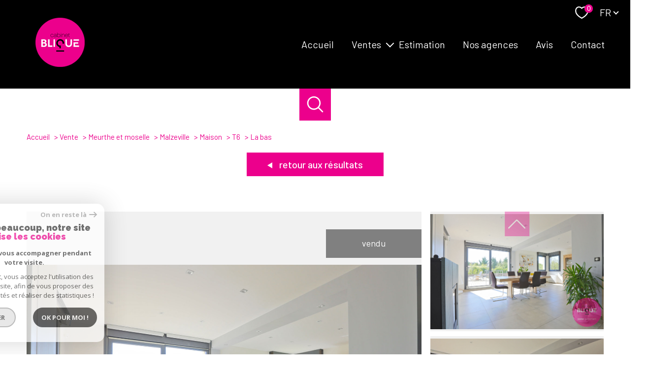

--- FILE ---
content_type: text/html; charset=UTF-8
request_url: https://www.cabinetblique.fr/vente/54-meurthe-et-moselle/223-malzeville/1-maison/t6/1617-la-bas/
body_size: 31089
content:
<!DOCTYPE html>
<!-- Meltem -->
<html lang="fr">
<head>
    <meta charset="utf-8"/>
    <base href="https://www.cabinetblique.fr/">

    <meta http-equiv="X-UA-Compatible" content="IE=edge">

    <title>Vente LA-BAS</title>
    <meta name="description" content="">
    <meta name="author" content="">
    <meta name="Language" content="fr">

    
                                    <meta name="generator" content="pampero" >
                            <link  rel="canonical" href="https://www.cabinetblique.fr/vente/54-meurthe-et-moselle/223-malzeville/1-maison/t6/1617-la-bas/" >
                            <meta property="generator" content="bObcat" >
                        
    
            
    

    
    <meta name="viewport" content="width=device-width, initial-scale=1.0, maximum-scale=5.0">
    
        <link rel="image_src" href="images/logoSite.png" />
    
    
        <link rel="icon" href="images/favicon.png" type="image/png"/>
        <link rel="shortcut icon" href="images/favicon.png" type="image/png"/>
    

    
            

    
            <meta property="og:title" content="LA-BAS" />
        <meta property="og:type" content="Article" />
        <meta property="og:image" content="//cabinetblique.staticlbi.com/1200xauto/images/biens/6/e3c206a2592ec6861409ed6afc1b6013/photo_81b78a47a701e90f244838fa7f7ea98e.jpg" />
        <meta property="og:description" content=" LA-BAS 
   
  Visitez ce bien autrement en vous rendant de suite sur notre site internet ! 
 Promenez-vous dedans grâce à la visite virtuelle afin d’en apprécier toutes les caractéristiques et découvrez plus de photos également. 
   
 Là-bas 
 Tout est neuf... " />
        <meta property="og:url" content="https://www.cabinetblique.fr/vente/54-meurthe-et-moselle/223-malzeville/1-maison/t6/1617-la-bas/" />
    

    

                            
                <meta name="twitter:card" content="summary_large_image"/>
        <meta name="twitter:title" content="Vente LA-BAS"/>
        <meta name="twitter:description" content=""/>
        <meta name="twitter:image" content="images/logo_twittercard.png"/>
        <meta name="twitter:url" content="https://www.cabinetblique.fr/"/>
    

     

    
        <link rel="preload" href="/js/main.min.js?v=1.0.4" as="script">
        <link rel="preload" href="/js/vendors/vendors.min.js?v=1.0.4" as="script">
    

    <link rel="stylesheet" type="text/css" href="/css/screen.css?v=1.0.4" />
     

    
              <!-- Google Tag Manager -->
    <script>(function(w,d,s,l,i){ w[l]=w[l]||[];w[l].push( { 'gtm.start':
                new Date().getTime(),event:'gtm.js'});var f=d.getElementsByTagName(s)[0],
              j=d.createElement(s),dl=l!='dataLayer'?'&l='+l:'';j.async=true;j.src=
              'https://www.googletagmanager.com/gtm.js?id='+i+dl;f.parentNode.insertBefore(j,f);
      })(window,document,'script','dataLayer','GTM-N69J58S');</script>
    <!-- End Google Tag Manager -->
    <script>
    gtag('consent', 'default', {
      'ad_storage': 'granted',
      'analytics_storage': 'granted',
      'ad_user_data': 'granted',
      'ad_personalization': 'granted',
    });
  </script>

    
    
</head>


    


        


    


<body id="bodyjs" class="body body--page-property-detail-v1 body-page-detail-bien  body--search-v1 " data-modal-target="main-message">
        
            <!-- Google Tag Manager (noscript) -->
        <noscript><iframe src="https://www.googletagmanager.com/ns.html?id=GTM-N69J58S"
                          height="0" width="0" style="display:none;visibility:hidden"></iframe></noscript>
        <!-- End Google Tag Manager (noscript) -->
    


    


                                                

        








<header id="" class="header  header--inner">
<div class="header__container">

    <div class="header__topbar">
        




<div class="topbar">
    <div class="topbar__wrapper">
        <div class="topbar__extra">
                        
        </div>

        
                    <a href="/selection" class="selection-icon" data-title="bien(s) sélectionné(s)">
                <div class="selection-icon__badge js-selection-count">0</div>
                <div class="selection-icon__icon">
                    <svg class="" viewBox="0 0 24.897 22.928">
        <path d="M258.559,243a7.188,7.188,0,0,0-5.342,2.437A7.189,7.189,0,0,0,247.874,243c-3.593,0-6.106,3.32-6.106,7.226,0,2.856,1.441,8.421,11.087,13.6a.762.762,0,0,0,.722,0c9.647-5.176,11.087-10.741,11.087-13.6C264.665,246.408,262.223,243,258.559,243Z" transform="translate(-240.768 -242)" fill="none" stroke-width="2"/>
</svg>

                </div>
            </a>
                            <div class="topbar__lang lang-switch ">
                <form method="post" action="">
                    <label class="topbar__lang-label" for="lang-140600603">Langue</label>
                    <select class="js-select js-select--light lang__select lang__select--fr" name="lang" id="lang-140600603" required>
                                                    <option value="fr" class="lang-switch__option lang-switch__option--fr" data-action="//www.cabinetblique.fr/vente/54-meurthe-et-moselle/223-malzeville/1-maison/t6/1617-la-bas/" selected>
                                <span>fr</span>
                            </option>
                                                    <option value="en" class="lang-switch__option lang-switch__option--en" data-action="//www.cabinetblique.fr/vente/54-meurthe-et-moselle/223-malzeville/1-maison/t6/1617-la-bas/" >
                                <span>en</span>
                            </option>
                                            </select>
                </form>
            </div>
            </div>
</div>

    </div>

    <div class="header__wrapper">

        <div class="header__top">
            
                <div class="header__logo ">
                    <a class="header__home-link" href="/" name="TRAD_PAMPERO_pagedaccueil" aria-label="TRAD_PAMPERO_pagedaccueil">
                        <img src="images/logoSite2.png" class="header__logo-img " alt=""  >
                    </a>
                                    </div>
            
            <div class="header__nav">
                
                    <nav aria-label="Navigation principale" class="main-nav" id="main-nav" tabindex="-1">
    <div class="main-nav__container">
        <button aria-label="Fermer" class="main-nav__close">
            <svg class="main-nav__close-icon" xmlns="http://www.w3.org/2000/svg" viewBox="0 0 150 150"><path d="M134.51 22.49l-6.9-6.88L75 68.12 22.39 15.61l-6.9 6.88L68.1 75l-52.61 52.51 6.9 6.88L75 81.89l52.61 52.5 6.9-6.88L81.9 75l52.61-52.51z"/></svg>
        </button>
        <div class="main-nav__topbar">
            




<div class="topbar">
    <div class="topbar__wrapper">
        <div class="topbar__extra">
                        
        </div>

        
                    <a href="/selection" class="selection-icon" data-title="bien(s) sélectionné(s)">
                <div class="selection-icon__badge js-selection-count">0</div>
                <div class="selection-icon__icon">
                    <svg class="" viewBox="0 0 24.897 22.928">
        <path d="M258.559,243a7.188,7.188,0,0,0-5.342,2.437A7.189,7.189,0,0,0,247.874,243c-3.593,0-6.106,3.32-6.106,7.226,0,2.856,1.441,8.421,11.087,13.6a.762.762,0,0,0,.722,0c9.647-5.176,11.087-10.741,11.087-13.6C264.665,246.408,262.223,243,258.559,243Z" transform="translate(-240.768 -242)" fill="none" stroke-width="2"/>
</svg>

                </div>
            </a>
                            <div class="topbar__lang lang-switch ">
                <form method="post" action="">
                    <label class="topbar__lang-label" for="lang-269601318">Langue</label>
                    <select class="js-select js-select--light lang__select lang__select--fr" name="lang" id="lang-269601318" required>
                                                    <option value="fr" class="lang-switch__option lang-switch__option--fr" data-action="//www.cabinetblique.fr/vente/54-meurthe-et-moselle/223-malzeville/1-maison/t6/1617-la-bas/" selected>
                                <span>fr</span>
                            </option>
                                                    <option value="en" class="lang-switch__option lang-switch__option--en" data-action="//www.cabinetblique.fr/vente/54-meurthe-et-moselle/223-malzeville/1-maison/t6/1617-la-bas/" >
                                <span>en</span>
                            </option>
                                            </select>
                </form>
            </div>
            </div>
</div>
        </div>
        <div class="main-nav__wrapper" id="jsscroll-main-nav">

            <ul class="main-nav__menu menu">
                                        
    


<li class="menu__item ">
    <div class="menu__item-header">
                    <a
                                            href="/"
                                        class="menu__link "
                    target=""
                                                    >Accueil</a>
            </div>
    </li>                                        
    


<li class="menu__item ">
    <div class="menu__item-header">
                    <a
                                            href="/vente/1"
                                        class="menu__link "
                    target=""
                                                    >Ventes</a>
            </div>
            <ul class="submenu">
                                
    


<li class="submenu__item ">
    <div class="submenu__item-header">
                    <a
                                            href="/vente/maisons/1"
                                        class="submenu__link "
                    target=""
                                                    >Maisons</a>
            </div>
    </li>                                
    


<li class="submenu__item ">
    <div class="submenu__item-header">
                    <a
                                            href="/vente/appartements/1"
                                        class="submenu__link "
                    target=""
                                                    >Appartements</a>
            </div>
    </li>                                
    


<li class="submenu__item ">
    <div class="submenu__item-header">
                    <a
                                            href="/vente/terrains/1"
                                        class="submenu__link "
                    target=""
                                                    >Terrains</a>
            </div>
    </li>                                
    


<li class="submenu__item ">
    <div class="submenu__item-header">
                    <a
                                            href="/vente/immeubles/1"
                                        class="submenu__link "
                    target=""
                                                    >Immeubles</a>
            </div>
    </li>                    </ul>
    </li>                                        
    


<li class="menu__item ">
    <div class="menu__item-header">
                    <a
                                            href="/estimation"
                                        class="menu__link "
                    target=""
                                                    >Estimation</a>
            </div>
    </li>                                        
    


<li class="menu__item ">
    <div class="menu__item-header">
                    <a
                                            href="/nos-agences"
                                        class="menu__link "
                    target=""
                                                    >Nos agences</a>
            </div>
    </li>                                        
    


<li class="menu__item ">
    <div class="menu__item-header">
                    <a
                                            href="https://www.opinionsystem.fr/fr-fr/certificate/10234?referer=1"
                                        class="menu__link "
                    target="_blank"
                                                                title="Avis - Ouverture nouvelle fenêtre"
                                >Avis</a>
            </div>
    </li>                                        
    


<li class="menu__item ">
    <div class="menu__item-header">
                    <a
                                            href="/contact"
                                        class="menu__link "
                    target=""
                                                    >Contact</a>
            </div>
    </li>                            </ul>

        </div>
        <button class="main-nav__focus-trap"></button>
    </div>
    
        <div id="jsscroll-toolbar" class="main-nav__toolbar-adds"></div>
    
</nav>                
            </div>
        </div>
        <div class="header_button">

                            <button class="search-toggle-menu js_filter_toggle" id="search-toggle-menu" data-modal-mobile-target="search-filter-full" aria-label="Ouvrir le formulaire de recherche">
                    <svg class="search-toggle__icon" xmlns="http://www.w3.org/2000/svg" viewBox="0 0 150 150"><path d="M141.33 133.34l-32.69-32.69a57.26 57.26 0 10-8 8l32.69 32.66a5.66 5.66 0 008-8zm-77-23.12a45.92 45.92 0 1145.94-45.91 46 46 0 01-45.96 45.91z"/></svg>

                </button>
                        <button class="header__nav-toggle nav-toggle " id="nav-toggle" aria-label="Ouvrir le menu">
                                <div class="nav-toggle__drawing">
                    <span class="nav-toggle__lines"></span>
                </div>
            </button>
        </div>

    </div>

</div>

</header>
    

<div data-scroll>
    <div class="body__wrapper">

        
                            


<main id="main" class="page-property-detail-v1 ">
    <div class="page-property-detail-v1__wrapper">
        
                            



        <div class="search-inner">
            <div class="search-inner__wrapper">
                <button class="search-toggle" id="search-toggle" aria-label="Ouvrir le formulaire de recherche">
                    <svg class="search-toggle__icon" xmlns="http://www.w3.org/2000/svg" viewBox="0 0 150 150">
                        <path d="M141.33 133.34l-32.69-32.69a57.26 57.26 0 10-8 8l32.69 32.66a5.66 5.66 0 008-8zm-77-23.12a45.92 45.92 0 1145.94-45.91 46 46 0 01-45.96 45.91z"/>
                    </svg>
                </button>
                <div class="js-search-holder--horizontal search-holder--horizontal">
                    <section aria-label="Recherche principale" aria-hidden="true" class="main-search "
                             id="main-search" tabindex="0">
                                                    <button aria-label="Fermer" class="main-search__close">
                                <svg class="main-search__close-icon" xmlns="http://www.w3.org/2000/svg"
                                     viewBox="0 0 150 150">
                                    <path d="M134.51 22.49l-6.9-6.88L75 68.12 22.39 15.61l-6.9 6.88L68.1 75l-52.61 52.51 6.9 6.88L75 81.89l52.61 52.5 6.9-6.88L81.9 75l52.61-52.51z"/>
                                </svg>
                            </button>
                            <div id="jsscroll-main-search" class="main-search__wrapper">
                                <form method="post"
                                      action="/recherche/"
                                      data-actionpneuf="/recherche-programmes/"
                                      class="main-search__form form main-search-form"
                                      data-source="/i/json/getdatasearch?searchId=search_full">
                                    <div class="form__wrapper">
                                        <fieldset class="main-search-form__fieldset">
                                            <div class="main-search-form__container">
                                                <legend class="main-search-form__legend form__legend main-search-form__title title">
                                                    <span class="title__subtitle">Votre</span><span
                                                            class="title__content">recherche</span>
                                                </legend>
                                                <div class="main-search-form__fields">
                                                    <div class="main-search-form__group">
                                                        
                                            
    
    

                

    
    
    
        




                                                                
    
    
    



    <div  class="form__field select ">
                    <label for="f__offredem"
                   class="select__label "
            >
                Type d'offre             </label>
                <select name="data[Search][offredem]"
                class="select__input js-select js-select--main js-select--no-search"
                data-placeholder="Type d'offre "
                id="f__offredem"
                data-label="Type d'offre"
                data-id="offre"                                    data-pristine-required-message="TRAD_ZEPHYR_champsobligatoire"
                    required
                                                                                    
                                            >
            <option data-placeholder="true" value="" hidden>Type d'offre </option>

            

            
        </select>
    </div>



        

                                            
    
    

                

    
    
    
        




                                                                
    
    
    



    <div  class="form__field select ">
                    <label for="f__idtype"
                   class="select__label "
            >
                Type de bien             </label>
                <select name="data[Search][idtype][]"
                class="select__input js-select js-select--main js-select--no-search"
                data-placeholder="Type de bien "
                id="f__idtype"
                data-label="Type de bien"
                data-id="alternateTypes"                                multiple                                                    
                                            >
            <option data-placeholder="true" value="" hidden>Type de bien </option>

            

            
        </select>
    </div>



        

                                            
    
                

    

                                                                                                                                                                                                                                                                                                
    
    
    
                                    




    
<div  class="form__field localizator"
     data-name="data[Search][global-localisation][]"
     tabindex="0"
     data-source="i/javascript/localisationAllItems"
     data-id="globalLocalisation"    >
    <label for="f__global-localisation"
           class="textfield__label "
    >
        Ville
    </label>
    <div class="localizator__summary">
        <div class="localizator__values">
            <div class="localizator__value localizator__value--count"></div>
            <div class="localizator__hidden"></div>
        </div>
    </div>
    <div class="localizator__content">
        <div class="localizator__input textfield ">
            <input class="textfield__input" type="text" 
                        placeholder="Saisir une localisation " 
            spellcheck="false"
                            
                            >
        </div>
        <div class="ss-add"><span class="ss-plus"></span></div>
        <div class="localizator__search">
            <div class="localizator__select">
                       <select class="js-select js-select--custom js-select--main"  multiple>
                </select>
            </div>
        </div>

        <div class="localizator__values-container">
            <div class="localizator__values">

            </div>
                                            <div class="localizator__extra">
                    <div class="radios">
                        <fieldset class="radios__fieldset">
                            <legend class="radios__legend">Dans un rayon de</legend>
                            <ul class="radios__group">

                                
                                                                                                                                                                                    
                                    <li class="radios__item">
                                        <div class="radio">
                                            <input type="radio"
                                                   name="data[Search][distance_idvillecode]"
                                                   value="5" class="radio__input"
                                                   id="distance_5_208209017"
                                                                                                       
                                            >
                                            <label for="distance_5_208209017" class="radio__label">5 km</label>
                                        </div>
                                    </li>
                                
                                                                                                                                                                                    
                                    <li class="radios__item">
                                        <div class="radio">
                                            <input type="radio"
                                                   name="data[Search][distance_idvillecode]"
                                                   value="10" class="radio__input"
                                                   id="distance_10_208209017"
                                                                                                       
                                            >
                                            <label for="distance_10_208209017" class="radio__label">10 km</label>
                                        </div>
                                    </li>
                                
                                                                                                                                                                                    
                                    <li class="radios__item">
                                        <div class="radio">
                                            <input type="radio"
                                                   name="data[Search][distance_idvillecode]"
                                                   value="20" class="radio__input"
                                                   id="distance_20_208209017"
                                                                                                       
                                            >
                                            <label for="distance_20_208209017" class="radio__label">20 km</label>
                                        </div>
                                    </li>
                                
                            </ul>
                        </fieldset>
                    </div>
                </div>
                    </div>
    </div>
    <div class="localizator__plus"></div>
</div>

        

                                            
    
    

    

    
    
    
    

                                                
    


<div   class="form__field textfield  ">
        <input
        type="text"
                name="data[Search][prixmax]"
        class="textfield__input"
        id="f__prixmax"
        data-id="price"        placeholder="Budget max "
        data-label="champs texte"
        
                    
                        >
</div>

        

                                                    </div>

                                                                                                            <div class="main-search__more" data-expandable
                                                             id="main-search__more">
                                                            <div class="main-search-form__fields">
                                                                <div class="main-search-form__group">
                                                                    
                                            
    
    

    

    
    
    
    

                                                            
    


<div   class="form__field textfield  ">
            <label for="f__NO_DOSSIER"
               class="textfield__label "
        >
            Référence         </label>
        <input
        type="text"
                name="data[Search][NO_DOSSIER]"
        class="textfield__input"
        id="f__NO_DOSSIER"
        data-id="ref"        placeholder="N° dossier "
        data-label="Référence"
        
                    
                        >
</div>

        

                                            
    
    

    

    
                        
    
    

            

<div  class="form__field range">
    <label for="f__surf"
           class="range__label"
    >
        Surface     </label>
    <div class="range__input" tabindex="0" data-steps="1" data-id="surface">
        <div class="range__summary">
            <div class="range__prompt">
                Surface
            </div>
            <div class="range__values">
                entre <span class="range__highlight"><span class="range__min"></span></span> et <span class="range__highlight"><span class="range__max"></span> m²</span>
            </div>
        </div>
        <div class="range__content">
            <div class="range__slider"></div>
            <div class="range__preview">
                <div>Min <span class="range__highlight"><span class="range__min"></span> m²</span></div>
                <div>Max <span class="range__highlight"><span class="range__max"></span> m²</span></div>
            </div>
        </div>
        <input type="hidden" name="data[Search][surfmax]" value="" class="range__input-max">
        <input type="hidden" name="data[Search][surfmin]" value="" class="range__input-min">
        <div class="range__plus"></div>
    </div>
</div>

        

                                                                </div>
                                                            </div>
                                                        </div>
                                                    
                                                                                                            <button class="search-more main-search__expand-button expand-custom"
                                                                data-expand="main-search__more"
                                                                data-alt-text="Moins de critères">
                                                            <span>Plus de critères</span>

                                                            <svg class="search-more__icon search-more__icon--closed"
                                                                 xmlns="http://www.w3.org/2000/svg" width="24" height="24"
                                                                 viewBox="0 0 24 24">
                                                                <path d="M24 10h-10v-10h-4v10h-10v4h10v10h4v-10h10z"/>
                                                            </svg>
                                                            <svg class="search-more__icon search-more__icon--expanded"
                                                                 xmlns="http://www.w3.org/2000/svg" width="24" height="24"
                                                                 viewBox="0 0 24 24">
                                                                <path d="M0 10h24v4h-24z"/>
                                                            </svg>
                                                        </button>
                                                    
                                                </div>
                                            </div>
                                        </fieldset>
                                    </div>
                                    <div class="main-search-form__submit">
                                        <button type="submit" class="submit__field button button--anim-bg">
                                            <span>Rechercher</span></button>
                                    </div>
                                </form>
                            </div>
                                            </section>
                </div>
            </div>
        </div>

            
        
                            


<div id="" class="breadcrumb wrapper ">
    <div class="breadcrumb__wrapper">
        <ol class="breadcrumb__items">
                                                                        <li class="breadcrumb__item"><a href="/" class="breadcrumb__link" >Accueil</a></li>
                                                                                <li class="breadcrumb__item"><a href="/vente/1" class="breadcrumb__link" >Vente</a></li>
                                                                                <li class="breadcrumb__item"><a href="/vente/54-meurthe-et-moselle/1" class="breadcrumb__link" >Meurthe et moselle</a></li>
                                                                                <li class="breadcrumb__item"><a href="/vente/54-meurthe-et-moselle/223-malzeville/1" class="breadcrumb__link" >Malzeville</a></li>
                                                                                <li class="breadcrumb__item"><a href="/vente/54-meurthe-et-moselle/223-malzeville/1-maison/1" class="breadcrumb__link" >Maison</a></li>
                                                                                <li class="breadcrumb__item"><a href="/vente/54-meurthe-et-moselle/223-malzeville/1-maison/t6/1" class="breadcrumb__link" >T6</a></li>
                                                                                <li class="breadcrumb__item--active">La bas</li>
                                                        </ol>
    </div>
</div>
            
        
                                            








    


    
                
                
                
    




                        

    











<div class="property-detail-v2  wrapper">
    <div class="property-detail-v2__container">
        <div class="property-detail-v2__wrapper">


            <div class="property-detail-v2__back">
                <div class="links-group">
                    <div class="links-group__wrapper">
                        <button class="links-group__link button button--back" onclick="window.history.back();">
                            <span>
                                                                <svg class="button-svg" width="10" height="12" viewBox="0 0 10 12">
        <path d="M6,0l6,10H0Z" transform="translate(0 12) rotate(-90)"/>
</svg>
                                Retour aux résultats
                            </span>
                        </button>
                    </div>
                </div>
            </div>

            <div class="property-detail-v2__top-links">
                    


            </div>

            <!-- Active slider--contain -->
            <div class="property-detail-v2__slide slider ">
                <div class="slider__slider">
                    <div class="slider__swiper-container">
                        <div class="slider__swiper">
                            <div class="slider__main swiper-container js-swiper-property-slider js-page-swiper js-lightbox-swiper"
                                data-thumbs=".js-thumb-swiper--839624715" data-loop="false" >
                                
<div class="item__status status">
                        <div class="status__value status__value--5">
                <span class="status__label">Vendu</span>
            </div>
                    
                                    </div>
                                <div class="swiper-wrapper property-slider__list" data-pswp-uid="123456">
                                                                                                                        
                                            <div class="swiper-slide slider-img__swiper-slide">
                                                <a href="//cabinetblique.staticlbi.com/original/images/biens/6/e3c206a2592ec6861409ed6afc1b6013/photo_81b78a47a701e90f244838fa7f7ea98e.jpg" aria-label="zoom">
                                                    <picture class="slider-img__picture"
                                                        data-size="1920x1080">
                                                        <source data-srcset="//cabinetblique.staticlbi.com/580xauto/images/biens/6/e3c206a2592ec6861409ed6afc1b6013/photo_81b78a47a701e90f244838fa7f7ea98e.jpg" media="(max-width:580px)" />
                                                        <source data-srcset="//cabinetblique.staticlbi.com/980xauto/images/biens/6/e3c206a2592ec6861409ed6afc1b6013/photo_81b78a47a701e90f244838fa7f7ea98e.jpg" media="(max-width:980px)" />
                                                        <img src="data:image/svg+xml,%3Csvg xmlns='http://www.w3.org/2000/svg' viewBox='0 0 1701 1134'%3E%3C/svg%3E" data-src="//cabinetblique.staticlbi.com/1600xauto/images/biens/6/e3c206a2592ec6861409ed6afc1b6013/photo_81b78a47a701e90f244838fa7f7ea98e.jpg" data-path="biens/6/e3c206a2592ec6861409ed6afc1b6013/photo_81b78a47a701e90f244838fa7f7ea98e.jpg" class="js-lazy slider-img__img" alt="" width="1701" height="1134" />
                                                    </picture>
                                                </a>
                                            </div>
                                                                                    
                                            <div class="swiper-slide slider-img__swiper-slide">
                                                <a href="//cabinetblique.staticlbi.com/original/images/biens/6/e3c206a2592ec6861409ed6afc1b6013/photo_200bd76360deab96213c2641d3316507.jpg" aria-label="zoom">
                                                    <picture class="slider-img__picture"
                                                        data-size="1920x1080">
                                                        <source data-srcset="//cabinetblique.staticlbi.com/580xauto/images/biens/6/e3c206a2592ec6861409ed6afc1b6013/photo_200bd76360deab96213c2641d3316507.jpg" media="(max-width:580px)" />
                                                        <source data-srcset="//cabinetblique.staticlbi.com/980xauto/images/biens/6/e3c206a2592ec6861409ed6afc1b6013/photo_200bd76360deab96213c2641d3316507.jpg" media="(max-width:980px)" />
                                                        <img src="data:image/svg+xml,%3Csvg xmlns='http://www.w3.org/2000/svg' viewBox='0 0 1701 1134'%3E%3C/svg%3E" data-src="//cabinetblique.staticlbi.com/1600xauto/images/biens/6/e3c206a2592ec6861409ed6afc1b6013/photo_200bd76360deab96213c2641d3316507.jpg" data-path="biens/6/e3c206a2592ec6861409ed6afc1b6013/photo_200bd76360deab96213c2641d3316507.jpg" class="js-lazy slider-img__img" alt="" width="1701" height="1134" />
                                                    </picture>
                                                </a>
                                            </div>
                                                                                    
                                            <div class="swiper-slide slider-img__swiper-slide">
                                                <a href="//cabinetblique.staticlbi.com/original/images/biens/6/e3c206a2592ec6861409ed6afc1b6013/photo_d6fb73274a7fcdfa12d6e30fd63bb03d.jpg" aria-label="zoom">
                                                    <picture class="slider-img__picture"
                                                        data-size="1920x1080">
                                                        <source data-srcset="//cabinetblique.staticlbi.com/580xauto/images/biens/6/e3c206a2592ec6861409ed6afc1b6013/photo_d6fb73274a7fcdfa12d6e30fd63bb03d.jpg" media="(max-width:580px)" />
                                                        <source data-srcset="//cabinetblique.staticlbi.com/980xauto/images/biens/6/e3c206a2592ec6861409ed6afc1b6013/photo_d6fb73274a7fcdfa12d6e30fd63bb03d.jpg" media="(max-width:980px)" />
                                                        <img src="data:image/svg+xml,%3Csvg xmlns='http://www.w3.org/2000/svg' viewBox='0 0 1701 1134'%3E%3C/svg%3E" data-src="//cabinetblique.staticlbi.com/1600xauto/images/biens/6/e3c206a2592ec6861409ed6afc1b6013/photo_d6fb73274a7fcdfa12d6e30fd63bb03d.jpg" data-path="biens/6/e3c206a2592ec6861409ed6afc1b6013/photo_d6fb73274a7fcdfa12d6e30fd63bb03d.jpg" class="js-lazy slider-img__img" alt="" width="1701" height="1134" />
                                                    </picture>
                                                </a>
                                            </div>
                                                                                    
                                            <div class="swiper-slide slider-img__swiper-slide">
                                                <a href="//cabinetblique.staticlbi.com/original/images/biens/6/e3c206a2592ec6861409ed6afc1b6013/photo_d55e9c1d0b375d9b2a8d75cca9a2c152.jpg" aria-label="zoom">
                                                    <picture class="slider-img__picture"
                                                        data-size="1920x1080">
                                                        <source data-srcset="//cabinetblique.staticlbi.com/580xauto/images/biens/6/e3c206a2592ec6861409ed6afc1b6013/photo_d55e9c1d0b375d9b2a8d75cca9a2c152.jpg" media="(max-width:580px)" />
                                                        <source data-srcset="//cabinetblique.staticlbi.com/980xauto/images/biens/6/e3c206a2592ec6861409ed6afc1b6013/photo_d55e9c1d0b375d9b2a8d75cca9a2c152.jpg" media="(max-width:980px)" />
                                                        <img src="data:image/svg+xml,%3Csvg xmlns='http://www.w3.org/2000/svg' viewBox='0 0 1701 1134'%3E%3C/svg%3E" data-src="//cabinetblique.staticlbi.com/1600xauto/images/biens/6/e3c206a2592ec6861409ed6afc1b6013/photo_d55e9c1d0b375d9b2a8d75cca9a2c152.jpg" data-path="biens/6/e3c206a2592ec6861409ed6afc1b6013/photo_d55e9c1d0b375d9b2a8d75cca9a2c152.jpg" class="js-lazy slider-img__img" alt="" width="1701" height="1134" />
                                                    </picture>
                                                </a>
                                            </div>
                                                                                    
                                            <div class="swiper-slide slider-img__swiper-slide">
                                                <a href="//cabinetblique.staticlbi.com/original/images/biens/6/e3c206a2592ec6861409ed6afc1b6013/photo_b0d0cf36691b302d1df5b791191b61c2.jpg" aria-label="zoom">
                                                    <picture class="slider-img__picture"
                                                        data-size="1920x1080">
                                                        <source data-srcset="//cabinetblique.staticlbi.com/580xauto/images/biens/6/e3c206a2592ec6861409ed6afc1b6013/photo_b0d0cf36691b302d1df5b791191b61c2.jpg" media="(max-width:580px)" />
                                                        <source data-srcset="//cabinetblique.staticlbi.com/980xauto/images/biens/6/e3c206a2592ec6861409ed6afc1b6013/photo_b0d0cf36691b302d1df5b791191b61c2.jpg" media="(max-width:980px)" />
                                                        <img src="data:image/svg+xml,%3Csvg xmlns='http://www.w3.org/2000/svg' viewBox='0 0 1701 1134'%3E%3C/svg%3E" data-src="//cabinetblique.staticlbi.com/1600xauto/images/biens/6/e3c206a2592ec6861409ed6afc1b6013/photo_b0d0cf36691b302d1df5b791191b61c2.jpg" data-path="biens/6/e3c206a2592ec6861409ed6afc1b6013/photo_b0d0cf36691b302d1df5b791191b61c2.jpg" class="js-lazy slider-img__img" alt="" width="1701" height="1134" />
                                                    </picture>
                                                </a>
                                            </div>
                                                                                    
                                            <div class="swiper-slide slider-img__swiper-slide">
                                                <a href="//cabinetblique.staticlbi.com/original/images/biens/6/e3c206a2592ec6861409ed6afc1b6013/photo_6bdaf85f7a7615f260f5af539e607033.jpg" aria-label="zoom">
                                                    <picture class="slider-img__picture"
                                                        data-size="1920x1080">
                                                        <source data-srcset="//cabinetblique.staticlbi.com/580xauto/images/biens/6/e3c206a2592ec6861409ed6afc1b6013/photo_6bdaf85f7a7615f260f5af539e607033.jpg" media="(max-width:580px)" />
                                                        <source data-srcset="//cabinetblique.staticlbi.com/980xauto/images/biens/6/e3c206a2592ec6861409ed6afc1b6013/photo_6bdaf85f7a7615f260f5af539e607033.jpg" media="(max-width:980px)" />
                                                        <img src="data:image/svg+xml,%3Csvg xmlns='http://www.w3.org/2000/svg' viewBox='0 0 1701 1134'%3E%3C/svg%3E" data-src="//cabinetblique.staticlbi.com/1600xauto/images/biens/6/e3c206a2592ec6861409ed6afc1b6013/photo_6bdaf85f7a7615f260f5af539e607033.jpg" data-path="biens/6/e3c206a2592ec6861409ed6afc1b6013/photo_6bdaf85f7a7615f260f5af539e607033.jpg" class="js-lazy slider-img__img" alt="" width="1701" height="1134" />
                                                    </picture>
                                                </a>
                                            </div>
                                                                                    
                                            <div class="swiper-slide slider-img__swiper-slide">
                                                <a href="//cabinetblique.staticlbi.com/original/images/biens/6/e3c206a2592ec6861409ed6afc1b6013/photo_35136a817c8b12546460c25d47b877de.jpg" aria-label="zoom">
                                                    <picture class="slider-img__picture"
                                                        data-size="1920x1080">
                                                        <source data-srcset="//cabinetblique.staticlbi.com/580xauto/images/biens/6/e3c206a2592ec6861409ed6afc1b6013/photo_35136a817c8b12546460c25d47b877de.jpg" media="(max-width:580px)" />
                                                        <source data-srcset="//cabinetblique.staticlbi.com/980xauto/images/biens/6/e3c206a2592ec6861409ed6afc1b6013/photo_35136a817c8b12546460c25d47b877de.jpg" media="(max-width:980px)" />
                                                        <img src="data:image/svg+xml,%3Csvg xmlns='http://www.w3.org/2000/svg' viewBox='0 0 1701 1134'%3E%3C/svg%3E" data-src="//cabinetblique.staticlbi.com/1600xauto/images/biens/6/e3c206a2592ec6861409ed6afc1b6013/photo_35136a817c8b12546460c25d47b877de.jpg" data-path="biens/6/e3c206a2592ec6861409ed6afc1b6013/photo_35136a817c8b12546460c25d47b877de.jpg" class="js-lazy slider-img__img" alt="" width="1701" height="1134" />
                                                    </picture>
                                                </a>
                                            </div>
                                                                                    
                                            <div class="swiper-slide slider-img__swiper-slide">
                                                <a href="//cabinetblique.staticlbi.com/original/images/biens/6/e3c206a2592ec6861409ed6afc1b6013/photo_b7555f498a2b11964af335593a5f4a35.jpg" aria-label="zoom">
                                                    <picture class="slider-img__picture"
                                                        data-size="1920x1080">
                                                        <source data-srcset="//cabinetblique.staticlbi.com/580xauto/images/biens/6/e3c206a2592ec6861409ed6afc1b6013/photo_b7555f498a2b11964af335593a5f4a35.jpg" media="(max-width:580px)" />
                                                        <source data-srcset="//cabinetblique.staticlbi.com/980xauto/images/biens/6/e3c206a2592ec6861409ed6afc1b6013/photo_b7555f498a2b11964af335593a5f4a35.jpg" media="(max-width:980px)" />
                                                        <img src="data:image/svg+xml,%3Csvg xmlns='http://www.w3.org/2000/svg' viewBox='0 0 1701 1134'%3E%3C/svg%3E" data-src="//cabinetblique.staticlbi.com/1600xauto/images/biens/6/e3c206a2592ec6861409ed6afc1b6013/photo_b7555f498a2b11964af335593a5f4a35.jpg" data-path="biens/6/e3c206a2592ec6861409ed6afc1b6013/photo_b7555f498a2b11964af335593a5f4a35.jpg" class="js-lazy slider-img__img" alt="" width="1701" height="1134" />
                                                    </picture>
                                                </a>
                                            </div>
                                                                                    
                                            <div class="swiper-slide slider-img__swiper-slide">
                                                <a href="//cabinetblique.staticlbi.com/original/images/biens/6/e3c206a2592ec6861409ed6afc1b6013/photo_935b4b8da24c6aba0d8a56d76977563c.jpg" aria-label="zoom">
                                                    <picture class="slider-img__picture"
                                                        data-size="1920x1080">
                                                        <source data-srcset="//cabinetblique.staticlbi.com/580xauto/images/biens/6/e3c206a2592ec6861409ed6afc1b6013/photo_935b4b8da24c6aba0d8a56d76977563c.jpg" media="(max-width:580px)" />
                                                        <source data-srcset="//cabinetblique.staticlbi.com/980xauto/images/biens/6/e3c206a2592ec6861409ed6afc1b6013/photo_935b4b8da24c6aba0d8a56d76977563c.jpg" media="(max-width:980px)" />
                                                        <img src="data:image/svg+xml,%3Csvg xmlns='http://www.w3.org/2000/svg' viewBox='0 0 1701 1134'%3E%3C/svg%3E" data-src="//cabinetblique.staticlbi.com/1600xauto/images/biens/6/e3c206a2592ec6861409ed6afc1b6013/photo_935b4b8da24c6aba0d8a56d76977563c.jpg" data-path="biens/6/e3c206a2592ec6861409ed6afc1b6013/photo_935b4b8da24c6aba0d8a56d76977563c.jpg" class="js-lazy slider-img__img" alt="" width="1701" height="1134" />
                                                    </picture>
                                                </a>
                                            </div>
                                                                                    
                                            <div class="swiper-slide slider-img__swiper-slide">
                                                <a href="//cabinetblique.staticlbi.com/original/images/biens/6/e3c206a2592ec6861409ed6afc1b6013/photo_a5e0089e294c812a0e8958f48771daa7.png" aria-label="zoom">
                                                    <picture class="slider-img__picture"
                                                        data-size="1920x1080">
                                                        <source data-srcset="//cabinetblique.staticlbi.com/580xauto/images/biens/6/e3c206a2592ec6861409ed6afc1b6013/photo_a5e0089e294c812a0e8958f48771daa7.png" media="(max-width:580px)" />
                                                        <source data-srcset="//cabinetblique.staticlbi.com/980xauto/images/biens/6/e3c206a2592ec6861409ed6afc1b6013/photo_a5e0089e294c812a0e8958f48771daa7.png" media="(max-width:980px)" />
                                                        <img src="data:image/svg+xml,%3Csvg xmlns='http://www.w3.org/2000/svg' viewBox='0 0 3600 2586'%3E%3C/svg%3E" data-src="//cabinetblique.staticlbi.com/1600xauto/images/biens/6/e3c206a2592ec6861409ed6afc1b6013/photo_a5e0089e294c812a0e8958f48771daa7.png" data-path="biens/6/e3c206a2592ec6861409ed6afc1b6013/photo_a5e0089e294c812a0e8958f48771daa7.png" class="js-lazy slider-img__img" alt="" width="3600" height="2586" />
                                                    </picture>
                                                </a>
                                            </div>
                                                                                    
                                            <div class="swiper-slide slider-img__swiper-slide">
                                                <a href="//cabinetblique.staticlbi.com/original/images/biens/6/e3c206a2592ec6861409ed6afc1b6013/photo_9fe215ec91443867a7778ddbb6fa37c3.jpg" aria-label="zoom">
                                                    <picture class="slider-img__picture"
                                                        data-size="1920x1080">
                                                        <source data-srcset="//cabinetblique.staticlbi.com/580xauto/images/biens/6/e3c206a2592ec6861409ed6afc1b6013/photo_9fe215ec91443867a7778ddbb6fa37c3.jpg" media="(max-width:580px)" />
                                                        <source data-srcset="//cabinetblique.staticlbi.com/980xauto/images/biens/6/e3c206a2592ec6861409ed6afc1b6013/photo_9fe215ec91443867a7778ddbb6fa37c3.jpg" media="(max-width:980px)" />
                                                        <img src="data:image/svg+xml,%3Csvg xmlns='http://www.w3.org/2000/svg' viewBox='0 0 1701 1134'%3E%3C/svg%3E" data-src="//cabinetblique.staticlbi.com/1600xauto/images/biens/6/e3c206a2592ec6861409ed6afc1b6013/photo_9fe215ec91443867a7778ddbb6fa37c3.jpg" data-path="biens/6/e3c206a2592ec6861409ed6afc1b6013/photo_9fe215ec91443867a7778ddbb6fa37c3.jpg" class="js-lazy slider-img__img" alt="" width="1701" height="1134" />
                                                    </picture>
                                                </a>
                                            </div>
                                                                                    
                                            <div class="swiper-slide slider-img__swiper-slide">
                                                <a href="//cabinetblique.staticlbi.com/original/images/biens/6/e3c206a2592ec6861409ed6afc1b6013/photo_56c7219a259ac6722bbecd095210fd86.jpg" aria-label="zoom">
                                                    <picture class="slider-img__picture"
                                                        data-size="1920x1080">
                                                        <source data-srcset="//cabinetblique.staticlbi.com/580xauto/images/biens/6/e3c206a2592ec6861409ed6afc1b6013/photo_56c7219a259ac6722bbecd095210fd86.jpg" media="(max-width:580px)" />
                                                        <source data-srcset="//cabinetblique.staticlbi.com/980xauto/images/biens/6/e3c206a2592ec6861409ed6afc1b6013/photo_56c7219a259ac6722bbecd095210fd86.jpg" media="(max-width:980px)" />
                                                        <img src="data:image/svg+xml,%3Csvg xmlns='http://www.w3.org/2000/svg' viewBox='0 0 1701 1134'%3E%3C/svg%3E" data-src="//cabinetblique.staticlbi.com/1600xauto/images/biens/6/e3c206a2592ec6861409ed6afc1b6013/photo_56c7219a259ac6722bbecd095210fd86.jpg" data-path="biens/6/e3c206a2592ec6861409ed6afc1b6013/photo_56c7219a259ac6722bbecd095210fd86.jpg" class="js-lazy slider-img__img" alt="" width="1701" height="1134" />
                                                    </picture>
                                                </a>
                                            </div>
                                                                                    
                                            <div class="swiper-slide slider-img__swiper-slide">
                                                <a href="//cabinetblique.staticlbi.com/original/images/biens/6/e3c206a2592ec6861409ed6afc1b6013/photo_c913ad0c0da79e1753a10fa0d6ecdd72.jpg" aria-label="zoom">
                                                    <picture class="slider-img__picture"
                                                        data-size="1920x1080">
                                                        <source data-srcset="//cabinetblique.staticlbi.com/580xauto/images/biens/6/e3c206a2592ec6861409ed6afc1b6013/photo_c913ad0c0da79e1753a10fa0d6ecdd72.jpg" media="(max-width:580px)" />
                                                        <source data-srcset="//cabinetblique.staticlbi.com/980xauto/images/biens/6/e3c206a2592ec6861409ed6afc1b6013/photo_c913ad0c0da79e1753a10fa0d6ecdd72.jpg" media="(max-width:980px)" />
                                                        <img src="data:image/svg+xml,%3Csvg xmlns='http://www.w3.org/2000/svg' viewBox='0 0 1701 1134'%3E%3C/svg%3E" data-src="//cabinetblique.staticlbi.com/1600xauto/images/biens/6/e3c206a2592ec6861409ed6afc1b6013/photo_c913ad0c0da79e1753a10fa0d6ecdd72.jpg" data-path="biens/6/e3c206a2592ec6861409ed6afc1b6013/photo_c913ad0c0da79e1753a10fa0d6ecdd72.jpg" class="js-lazy slider-img__img" alt="" width="1701" height="1134" />
                                                    </picture>
                                                </a>
                                            </div>
                                                                                    
                                            <div class="swiper-slide slider-img__swiper-slide">
                                                <a href="//cabinetblique.staticlbi.com/original/images/biens/6/e3c206a2592ec6861409ed6afc1b6013/photo_085d95e7e375f188b567b6745dd37b46.jpg" aria-label="zoom">
                                                    <picture class="slider-img__picture"
                                                        data-size="1920x1080">
                                                        <source data-srcset="//cabinetblique.staticlbi.com/580xauto/images/biens/6/e3c206a2592ec6861409ed6afc1b6013/photo_085d95e7e375f188b567b6745dd37b46.jpg" media="(max-width:580px)" />
                                                        <source data-srcset="//cabinetblique.staticlbi.com/980xauto/images/biens/6/e3c206a2592ec6861409ed6afc1b6013/photo_085d95e7e375f188b567b6745dd37b46.jpg" media="(max-width:980px)" />
                                                        <img src="data:image/svg+xml,%3Csvg xmlns='http://www.w3.org/2000/svg' viewBox='0 0 1701 1134'%3E%3C/svg%3E" data-src="//cabinetblique.staticlbi.com/1600xauto/images/biens/6/e3c206a2592ec6861409ed6afc1b6013/photo_085d95e7e375f188b567b6745dd37b46.jpg" data-path="biens/6/e3c206a2592ec6861409ed6afc1b6013/photo_085d95e7e375f188b567b6745dd37b46.jpg" class="js-lazy slider-img__img" alt="" width="1701" height="1134" />
                                                    </picture>
                                                </a>
                                            </div>
                                                                                    
                                            <div class="swiper-slide slider-img__swiper-slide">
                                                <a href="//cabinetblique.staticlbi.com/original/images/biens/6/e3c206a2592ec6861409ed6afc1b6013/photo_c4285d7a707f4b5a6d568128ed38add0.jpg" aria-label="zoom">
                                                    <picture class="slider-img__picture"
                                                        data-size="1920x1080">
                                                        <source data-srcset="//cabinetblique.staticlbi.com/580xauto/images/biens/6/e3c206a2592ec6861409ed6afc1b6013/photo_c4285d7a707f4b5a6d568128ed38add0.jpg" media="(max-width:580px)" />
                                                        <source data-srcset="//cabinetblique.staticlbi.com/980xauto/images/biens/6/e3c206a2592ec6861409ed6afc1b6013/photo_c4285d7a707f4b5a6d568128ed38add0.jpg" media="(max-width:980px)" />
                                                        <img src="data:image/svg+xml,%3Csvg xmlns='http://www.w3.org/2000/svg' viewBox='0 0 1701 1134'%3E%3C/svg%3E" data-src="//cabinetblique.staticlbi.com/1600xauto/images/biens/6/e3c206a2592ec6861409ed6afc1b6013/photo_c4285d7a707f4b5a6d568128ed38add0.jpg" data-path="biens/6/e3c206a2592ec6861409ed6afc1b6013/photo_c4285d7a707f4b5a6d568128ed38add0.jpg" class="js-lazy slider-img__img" alt="" width="1701" height="1134" />
                                                    </picture>
                                                </a>
                                            </div>
                                                                                    
                                            <div class="swiper-slide slider-img__swiper-slide">
                                                <a href="//cabinetblique.staticlbi.com/original/images/biens/6/e3c206a2592ec6861409ed6afc1b6013/photo_1827f5dccffaa53ac888c2b625b691ba.jpg" aria-label="zoom">
                                                    <picture class="slider-img__picture"
                                                        data-size="1920x1080">
                                                        <source data-srcset="//cabinetblique.staticlbi.com/580xauto/images/biens/6/e3c206a2592ec6861409ed6afc1b6013/photo_1827f5dccffaa53ac888c2b625b691ba.jpg" media="(max-width:580px)" />
                                                        <source data-srcset="//cabinetblique.staticlbi.com/980xauto/images/biens/6/e3c206a2592ec6861409ed6afc1b6013/photo_1827f5dccffaa53ac888c2b625b691ba.jpg" media="(max-width:980px)" />
                                                        <img src="data:image/svg+xml,%3Csvg xmlns='http://www.w3.org/2000/svg' viewBox='0 0 1701 1134'%3E%3C/svg%3E" data-src="//cabinetblique.staticlbi.com/1600xauto/images/biens/6/e3c206a2592ec6861409ed6afc1b6013/photo_1827f5dccffaa53ac888c2b625b691ba.jpg" data-path="biens/6/e3c206a2592ec6861409ed6afc1b6013/photo_1827f5dccffaa53ac888c2b625b691ba.jpg" class="js-lazy slider-img__img" alt="" width="1701" height="1134" />
                                                    </picture>
                                                </a>
                                            </div>
                                                                                    
                                            <div class="swiper-slide slider-img__swiper-slide">
                                                <a href="//cabinetblique.staticlbi.com/original/images/biens/6/e3c206a2592ec6861409ed6afc1b6013/photo_b6a9f6780824c430ee3f875979257624.jpg" aria-label="zoom">
                                                    <picture class="slider-img__picture"
                                                        data-size="1920x1080">
                                                        <source data-srcset="//cabinetblique.staticlbi.com/580xauto/images/biens/6/e3c206a2592ec6861409ed6afc1b6013/photo_b6a9f6780824c430ee3f875979257624.jpg" media="(max-width:580px)" />
                                                        <source data-srcset="//cabinetblique.staticlbi.com/980xauto/images/biens/6/e3c206a2592ec6861409ed6afc1b6013/photo_b6a9f6780824c430ee3f875979257624.jpg" media="(max-width:980px)" />
                                                        <img src="data:image/svg+xml,%3Csvg xmlns='http://www.w3.org/2000/svg' viewBox='0 0 1701 1134'%3E%3C/svg%3E" data-src="//cabinetblique.staticlbi.com/1600xauto/images/biens/6/e3c206a2592ec6861409ed6afc1b6013/photo_b6a9f6780824c430ee3f875979257624.jpg" data-path="biens/6/e3c206a2592ec6861409ed6afc1b6013/photo_b6a9f6780824c430ee3f875979257624.jpg" class="js-lazy slider-img__img" alt="" width="1701" height="1134" />
                                                    </picture>
                                                </a>
                                            </div>
                                                                                    
                                            <div class="swiper-slide slider-img__swiper-slide">
                                                <a href="//cabinetblique.staticlbi.com/original/images/biens/6/e3c206a2592ec6861409ed6afc1b6013/photo_1acef84a5eb5dd849e22f3f0cc6c5626.jpg" aria-label="zoom">
                                                    <picture class="slider-img__picture"
                                                        data-size="1920x1080">
                                                        <source data-srcset="//cabinetblique.staticlbi.com/580xauto/images/biens/6/e3c206a2592ec6861409ed6afc1b6013/photo_1acef84a5eb5dd849e22f3f0cc6c5626.jpg" media="(max-width:580px)" />
                                                        <source data-srcset="//cabinetblique.staticlbi.com/980xauto/images/biens/6/e3c206a2592ec6861409ed6afc1b6013/photo_1acef84a5eb5dd849e22f3f0cc6c5626.jpg" media="(max-width:980px)" />
                                                        <img src="data:image/svg+xml,%3Csvg xmlns='http://www.w3.org/2000/svg' viewBox='0 0 1701 1134'%3E%3C/svg%3E" data-src="//cabinetblique.staticlbi.com/1600xauto/images/biens/6/e3c206a2592ec6861409ed6afc1b6013/photo_1acef84a5eb5dd849e22f3f0cc6c5626.jpg" data-path="biens/6/e3c206a2592ec6861409ed6afc1b6013/photo_1acef84a5eb5dd849e22f3f0cc6c5626.jpg" class="js-lazy slider-img__img" alt="" width="1701" height="1134" />
                                                    </picture>
                                                </a>
                                            </div>
                                                                                    
                                            <div class="swiper-slide slider-img__swiper-slide">
                                                <a href="//cabinetblique.staticlbi.com/original/images/biens/6/e3c206a2592ec6861409ed6afc1b6013/photo_e621037dad5c8522ab74b2beb5a7a36e.jpg" aria-label="zoom">
                                                    <picture class="slider-img__picture"
                                                        data-size="1920x1080">
                                                        <source data-srcset="//cabinetblique.staticlbi.com/580xauto/images/biens/6/e3c206a2592ec6861409ed6afc1b6013/photo_e621037dad5c8522ab74b2beb5a7a36e.jpg" media="(max-width:580px)" />
                                                        <source data-srcset="//cabinetblique.staticlbi.com/980xauto/images/biens/6/e3c206a2592ec6861409ed6afc1b6013/photo_e621037dad5c8522ab74b2beb5a7a36e.jpg" media="(max-width:980px)" />
                                                        <img src="data:image/svg+xml,%3Csvg xmlns='http://www.w3.org/2000/svg' viewBox='0 0 1701 1134'%3E%3C/svg%3E" data-src="//cabinetblique.staticlbi.com/1600xauto/images/biens/6/e3c206a2592ec6861409ed6afc1b6013/photo_e621037dad5c8522ab74b2beb5a7a36e.jpg" data-path="biens/6/e3c206a2592ec6861409ed6afc1b6013/photo_e621037dad5c8522ab74b2beb5a7a36e.jpg" class="js-lazy slider-img__img" alt="" width="1701" height="1134" />
                                                    </picture>
                                                </a>
                                            </div>
                                                                                    
                                            <div class="swiper-slide slider-img__swiper-slide">
                                                <a href="//cabinetblique.staticlbi.com/original/images/biens/6/e3c206a2592ec6861409ed6afc1b6013/photo_61bbd8c24f79809814f381b1f07f7293.jpg" aria-label="zoom">
                                                    <picture class="slider-img__picture"
                                                        data-size="1920x1080">
                                                        <source data-srcset="//cabinetblique.staticlbi.com/580xauto/images/biens/6/e3c206a2592ec6861409ed6afc1b6013/photo_61bbd8c24f79809814f381b1f07f7293.jpg" media="(max-width:580px)" />
                                                        <source data-srcset="//cabinetblique.staticlbi.com/980xauto/images/biens/6/e3c206a2592ec6861409ed6afc1b6013/photo_61bbd8c24f79809814f381b1f07f7293.jpg" media="(max-width:980px)" />
                                                        <img src="data:image/svg+xml,%3Csvg xmlns='http://www.w3.org/2000/svg' viewBox='0 0 1701 1134'%3E%3C/svg%3E" data-src="//cabinetblique.staticlbi.com/1600xauto/images/biens/6/e3c206a2592ec6861409ed6afc1b6013/photo_61bbd8c24f79809814f381b1f07f7293.jpg" data-path="biens/6/e3c206a2592ec6861409ed6afc1b6013/photo_61bbd8c24f79809814f381b1f07f7293.jpg" class="js-lazy slider-img__img" alt="" width="1701" height="1134" />
                                                    </picture>
                                                </a>
                                            </div>
                                                                                    
                                            <div class="swiper-slide slider-img__swiper-slide">
                                                <a href="//cabinetblique.staticlbi.com/original/images/biens/6/e3c206a2592ec6861409ed6afc1b6013/photo_addbc89a9c1cf9fcaf7c60da3967c1b1.jpg" aria-label="zoom">
                                                    <picture class="slider-img__picture"
                                                        data-size="1920x1080">
                                                        <source data-srcset="//cabinetblique.staticlbi.com/580xauto/images/biens/6/e3c206a2592ec6861409ed6afc1b6013/photo_addbc89a9c1cf9fcaf7c60da3967c1b1.jpg" media="(max-width:580px)" />
                                                        <source data-srcset="//cabinetblique.staticlbi.com/980xauto/images/biens/6/e3c206a2592ec6861409ed6afc1b6013/photo_addbc89a9c1cf9fcaf7c60da3967c1b1.jpg" media="(max-width:980px)" />
                                                        <img src="data:image/svg+xml,%3Csvg xmlns='http://www.w3.org/2000/svg' viewBox='0 0 1701 1134'%3E%3C/svg%3E" data-src="//cabinetblique.staticlbi.com/1600xauto/images/biens/6/e3c206a2592ec6861409ed6afc1b6013/photo_addbc89a9c1cf9fcaf7c60da3967c1b1.jpg" data-path="biens/6/e3c206a2592ec6861409ed6afc1b6013/photo_addbc89a9c1cf9fcaf7c60da3967c1b1.jpg" class="js-lazy slider-img__img" alt="" width="1701" height="1134" />
                                                    </picture>
                                                </a>
                                            </div>
                                                                                    
                                            <div class="swiper-slide slider-img__swiper-slide">
                                                <a href="//cabinetblique.staticlbi.com/original/images/biens/6/e3c206a2592ec6861409ed6afc1b6013/photo_8e83f9272915f9b9354b6ad0b8102fcd.jpg" aria-label="zoom">
                                                    <picture class="slider-img__picture"
                                                        data-size="1920x1080">
                                                        <source data-srcset="//cabinetblique.staticlbi.com/580xauto/images/biens/6/e3c206a2592ec6861409ed6afc1b6013/photo_8e83f9272915f9b9354b6ad0b8102fcd.jpg" media="(max-width:580px)" />
                                                        <source data-srcset="//cabinetblique.staticlbi.com/980xauto/images/biens/6/e3c206a2592ec6861409ed6afc1b6013/photo_8e83f9272915f9b9354b6ad0b8102fcd.jpg" media="(max-width:980px)" />
                                                        <img src="data:image/svg+xml,%3Csvg xmlns='http://www.w3.org/2000/svg' viewBox='0 0 1701 1134'%3E%3C/svg%3E" data-src="//cabinetblique.staticlbi.com/1600xauto/images/biens/6/e3c206a2592ec6861409ed6afc1b6013/photo_8e83f9272915f9b9354b6ad0b8102fcd.jpg" data-path="biens/6/e3c206a2592ec6861409ed6afc1b6013/photo_8e83f9272915f9b9354b6ad0b8102fcd.jpg" class="js-lazy slider-img__img" alt="" width="1701" height="1134" />
                                                    </picture>
                                                </a>
                                            </div>
                                                                                    
                                            <div class="swiper-slide slider-img__swiper-slide">
                                                <a href="//cabinetblique.staticlbi.com/original/images/biens/6/e3c206a2592ec6861409ed6afc1b6013/photo_3290ada03cea576fc23db3b85bce140c.jpg" aria-label="zoom">
                                                    <picture class="slider-img__picture"
                                                        data-size="1920x1080">
                                                        <source data-srcset="//cabinetblique.staticlbi.com/580xauto/images/biens/6/e3c206a2592ec6861409ed6afc1b6013/photo_3290ada03cea576fc23db3b85bce140c.jpg" media="(max-width:580px)" />
                                                        <source data-srcset="//cabinetblique.staticlbi.com/980xauto/images/biens/6/e3c206a2592ec6861409ed6afc1b6013/photo_3290ada03cea576fc23db3b85bce140c.jpg" media="(max-width:980px)" />
                                                        <img src="data:image/svg+xml,%3Csvg xmlns='http://www.w3.org/2000/svg' viewBox='0 0 1701 1134'%3E%3C/svg%3E" data-src="//cabinetblique.staticlbi.com/1600xauto/images/biens/6/e3c206a2592ec6861409ed6afc1b6013/photo_3290ada03cea576fc23db3b85bce140c.jpg" data-path="biens/6/e3c206a2592ec6861409ed6afc1b6013/photo_3290ada03cea576fc23db3b85bce140c.jpg" class="js-lazy slider-img__img" alt="" width="1701" height="1134" />
                                                    </picture>
                                                </a>
                                            </div>
                                                                                    
                                            <div class="swiper-slide slider-img__swiper-slide">
                                                <a href="//cabinetblique.staticlbi.com/original/images/biens/6/e3c206a2592ec6861409ed6afc1b6013/photo_070a0181cdb000a9cee210b2407fe3fa.jpg" aria-label="zoom">
                                                    <picture class="slider-img__picture"
                                                        data-size="1920x1080">
                                                        <source data-srcset="//cabinetblique.staticlbi.com/580xauto/images/biens/6/e3c206a2592ec6861409ed6afc1b6013/photo_070a0181cdb000a9cee210b2407fe3fa.jpg" media="(max-width:580px)" />
                                                        <source data-srcset="//cabinetblique.staticlbi.com/980xauto/images/biens/6/e3c206a2592ec6861409ed6afc1b6013/photo_070a0181cdb000a9cee210b2407fe3fa.jpg" media="(max-width:980px)" />
                                                        <img src="data:image/svg+xml,%3Csvg xmlns='http://www.w3.org/2000/svg' viewBox='0 0 1701 1134'%3E%3C/svg%3E" data-src="//cabinetblique.staticlbi.com/1600xauto/images/biens/6/e3c206a2592ec6861409ed6afc1b6013/photo_070a0181cdb000a9cee210b2407fe3fa.jpg" data-path="biens/6/e3c206a2592ec6861409ed6afc1b6013/photo_070a0181cdb000a9cee210b2407fe3fa.jpg" class="js-lazy slider-img__img" alt="" width="1701" height="1134" />
                                                    </picture>
                                                </a>
                                            </div>
                                                                                    
                                            <div class="swiper-slide slider-img__swiper-slide">
                                                <a href="//cabinetblique.staticlbi.com/original/images/biens/6/e3c206a2592ec6861409ed6afc1b6013/photo_e7b8763aed09446ca74158e991255f34.jpg" aria-label="zoom">
                                                    <picture class="slider-img__picture"
                                                        data-size="1920x1080">
                                                        <source data-srcset="//cabinetblique.staticlbi.com/580xauto/images/biens/6/e3c206a2592ec6861409ed6afc1b6013/photo_e7b8763aed09446ca74158e991255f34.jpg" media="(max-width:580px)" />
                                                        <source data-srcset="//cabinetblique.staticlbi.com/980xauto/images/biens/6/e3c206a2592ec6861409ed6afc1b6013/photo_e7b8763aed09446ca74158e991255f34.jpg" media="(max-width:980px)" />
                                                        <img src="data:image/svg+xml,%3Csvg xmlns='http://www.w3.org/2000/svg' viewBox='0 0 1701 1134'%3E%3C/svg%3E" data-src="//cabinetblique.staticlbi.com/1600xauto/images/biens/6/e3c206a2592ec6861409ed6afc1b6013/photo_e7b8763aed09446ca74158e991255f34.jpg" data-path="biens/6/e3c206a2592ec6861409ed6afc1b6013/photo_e7b8763aed09446ca74158e991255f34.jpg" class="js-lazy slider-img__img" alt="" width="1701" height="1134" />
                                                    </picture>
                                                </a>
                                            </div>
                                                                                    
                                            <div class="swiper-slide slider-img__swiper-slide">
                                                <a href="//cabinetblique.staticlbi.com/original/images/biens/6/e3c206a2592ec6861409ed6afc1b6013/photo_b82d82d69701baa357c96ac5aa0e562f.jpg" aria-label="zoom">
                                                    <picture class="slider-img__picture"
                                                        data-size="1920x1080">
                                                        <source data-srcset="//cabinetblique.staticlbi.com/580xauto/images/biens/6/e3c206a2592ec6861409ed6afc1b6013/photo_b82d82d69701baa357c96ac5aa0e562f.jpg" media="(max-width:580px)" />
                                                        <source data-srcset="//cabinetblique.staticlbi.com/980xauto/images/biens/6/e3c206a2592ec6861409ed6afc1b6013/photo_b82d82d69701baa357c96ac5aa0e562f.jpg" media="(max-width:980px)" />
                                                        <img src="data:image/svg+xml,%3Csvg xmlns='http://www.w3.org/2000/svg' viewBox='0 0 1701 1134'%3E%3C/svg%3E" data-src="//cabinetblique.staticlbi.com/1600xauto/images/biens/6/e3c206a2592ec6861409ed6afc1b6013/photo_b82d82d69701baa357c96ac5aa0e562f.jpg" data-path="biens/6/e3c206a2592ec6861409ed6afc1b6013/photo_b82d82d69701baa357c96ac5aa0e562f.jpg" class="js-lazy slider-img__img" alt="" width="1701" height="1134" />
                                                    </picture>
                                                </a>
                                            </div>
                                                                                    
                                            <div class="swiper-slide slider-img__swiper-slide">
                                                <a href="//cabinetblique.staticlbi.com/original/images/biens/6/e3c206a2592ec6861409ed6afc1b6013/photo_d016da35a0f810c77f58df232d1df9d9.jpg" aria-label="zoom">
                                                    <picture class="slider-img__picture"
                                                        data-size="1920x1080">
                                                        <source data-srcset="//cabinetblique.staticlbi.com/580xauto/images/biens/6/e3c206a2592ec6861409ed6afc1b6013/photo_d016da35a0f810c77f58df232d1df9d9.jpg" media="(max-width:580px)" />
                                                        <source data-srcset="//cabinetblique.staticlbi.com/980xauto/images/biens/6/e3c206a2592ec6861409ed6afc1b6013/photo_d016da35a0f810c77f58df232d1df9d9.jpg" media="(max-width:980px)" />
                                                        <img src="data:image/svg+xml,%3Csvg xmlns='http://www.w3.org/2000/svg' viewBox='0 0 1701 1134'%3E%3C/svg%3E" data-src="//cabinetblique.staticlbi.com/1600xauto/images/biens/6/e3c206a2592ec6861409ed6afc1b6013/photo_d016da35a0f810c77f58df232d1df9d9.jpg" data-path="biens/6/e3c206a2592ec6861409ed6afc1b6013/photo_d016da35a0f810c77f58df232d1df9d9.jpg" class="js-lazy slider-img__img" alt="" width="1701" height="1134" />
                                                    </picture>
                                                </a>
                                            </div>
                                                                                    
                                            <div class="swiper-slide slider-img__swiper-slide">
                                                <a href="//cabinetblique.staticlbi.com/original/images/biens/6/e3c206a2592ec6861409ed6afc1b6013/photo_4643790c7e41c6b42ed699192d53fcaa.jpg" aria-label="zoom">
                                                    <picture class="slider-img__picture"
                                                        data-size="1920x1080">
                                                        <source data-srcset="//cabinetblique.staticlbi.com/580xauto/images/biens/6/e3c206a2592ec6861409ed6afc1b6013/photo_4643790c7e41c6b42ed699192d53fcaa.jpg" media="(max-width:580px)" />
                                                        <source data-srcset="//cabinetblique.staticlbi.com/980xauto/images/biens/6/e3c206a2592ec6861409ed6afc1b6013/photo_4643790c7e41c6b42ed699192d53fcaa.jpg" media="(max-width:980px)" />
                                                        <img src="data:image/svg+xml,%3Csvg xmlns='http://www.w3.org/2000/svg' viewBox='0 0 1701 1134'%3E%3C/svg%3E" data-src="//cabinetblique.staticlbi.com/1600xauto/images/biens/6/e3c206a2592ec6861409ed6afc1b6013/photo_4643790c7e41c6b42ed699192d53fcaa.jpg" data-path="biens/6/e3c206a2592ec6861409ed6afc1b6013/photo_4643790c7e41c6b42ed699192d53fcaa.jpg" class="js-lazy slider-img__img" alt="" width="1701" height="1134" />
                                                    </picture>
                                                </a>
                                            </div>
                                                                                    
                                            <div class="swiper-slide slider-img__swiper-slide">
                                                <a href="//cabinetblique.staticlbi.com/original/images/biens/6/e3c206a2592ec6861409ed6afc1b6013/photo_0e787fc821e34984b2d5dd83d4990add.jpg" aria-label="zoom">
                                                    <picture class="slider-img__picture"
                                                        data-size="1920x1080">
                                                        <source data-srcset="//cabinetblique.staticlbi.com/580xauto/images/biens/6/e3c206a2592ec6861409ed6afc1b6013/photo_0e787fc821e34984b2d5dd83d4990add.jpg" media="(max-width:580px)" />
                                                        <source data-srcset="//cabinetblique.staticlbi.com/980xauto/images/biens/6/e3c206a2592ec6861409ed6afc1b6013/photo_0e787fc821e34984b2d5dd83d4990add.jpg" media="(max-width:980px)" />
                                                        <img src="data:image/svg+xml,%3Csvg xmlns='http://www.w3.org/2000/svg' viewBox='0 0 1701 1134'%3E%3C/svg%3E" data-src="//cabinetblique.staticlbi.com/1600xauto/images/biens/6/e3c206a2592ec6861409ed6afc1b6013/photo_0e787fc821e34984b2d5dd83d4990add.jpg" data-path="biens/6/e3c206a2592ec6861409ed6afc1b6013/photo_0e787fc821e34984b2d5dd83d4990add.jpg" class="js-lazy slider-img__img" alt="" width="1701" height="1134" />
                                                    </picture>
                                                </a>
                                            </div>
                                                                                    
                                            <div class="swiper-slide slider-img__swiper-slide">
                                                <a href="//cabinetblique.staticlbi.com/original/images/biens/6/e3c206a2592ec6861409ed6afc1b6013/photo_f48fd576d2bb4ec3598e6b4e36e4bff1.jpg" aria-label="zoom">
                                                    <picture class="slider-img__picture"
                                                        data-size="1920x1080">
                                                        <source data-srcset="//cabinetblique.staticlbi.com/580xauto/images/biens/6/e3c206a2592ec6861409ed6afc1b6013/photo_f48fd576d2bb4ec3598e6b4e36e4bff1.jpg" media="(max-width:580px)" />
                                                        <source data-srcset="//cabinetblique.staticlbi.com/980xauto/images/biens/6/e3c206a2592ec6861409ed6afc1b6013/photo_f48fd576d2bb4ec3598e6b4e36e4bff1.jpg" media="(max-width:980px)" />
                                                        <img src="data:image/svg+xml,%3Csvg xmlns='http://www.w3.org/2000/svg' viewBox='0 0 1701 1134'%3E%3C/svg%3E" data-src="//cabinetblique.staticlbi.com/1600xauto/images/biens/6/e3c206a2592ec6861409ed6afc1b6013/photo_f48fd576d2bb4ec3598e6b4e36e4bff1.jpg" data-path="biens/6/e3c206a2592ec6861409ed6afc1b6013/photo_f48fd576d2bb4ec3598e6b4e36e4bff1.jpg" class="js-lazy slider-img__img" alt="" width="1701" height="1134" />
                                                    </picture>
                                                </a>
                                            </div>
                                                                                    
                                            <div class="swiper-slide slider-img__swiper-slide">
                                                <a href="//cabinetblique.staticlbi.com/original/images/biens/6/e3c206a2592ec6861409ed6afc1b6013/photo_0f5e0ad31534cb16a55908b8a3b33f4a.jpg" aria-label="zoom">
                                                    <picture class="slider-img__picture"
                                                        data-size="1920x1080">
                                                        <source data-srcset="//cabinetblique.staticlbi.com/580xauto/images/biens/6/e3c206a2592ec6861409ed6afc1b6013/photo_0f5e0ad31534cb16a55908b8a3b33f4a.jpg" media="(max-width:580px)" />
                                                        <source data-srcset="//cabinetblique.staticlbi.com/980xauto/images/biens/6/e3c206a2592ec6861409ed6afc1b6013/photo_0f5e0ad31534cb16a55908b8a3b33f4a.jpg" media="(max-width:980px)" />
                                                        <img src="data:image/svg+xml,%3Csvg xmlns='http://www.w3.org/2000/svg' viewBox='0 0 1134 1701'%3E%3C/svg%3E" data-src="//cabinetblique.staticlbi.com/1600xauto/images/biens/6/e3c206a2592ec6861409ed6afc1b6013/photo_0f5e0ad31534cb16a55908b8a3b33f4a.jpg" data-path="biens/6/e3c206a2592ec6861409ed6afc1b6013/photo_0f5e0ad31534cb16a55908b8a3b33f4a.jpg" class="js-lazy slider-img__img" alt="" width="1134" height="1701" />
                                                    </picture>
                                                </a>
                                            </div>
                                                                                    
                                            <div class="swiper-slide slider-img__swiper-slide">
                                                <a href="//cabinetblique.staticlbi.com/original/images/biens/6/e3c206a2592ec6861409ed6afc1b6013/photo_0a86da0971899c6f531bd58f2bbcb4f7.jpg" aria-label="zoom">
                                                    <picture class="slider-img__picture"
                                                        data-size="1920x1080">
                                                        <source data-srcset="//cabinetblique.staticlbi.com/580xauto/images/biens/6/e3c206a2592ec6861409ed6afc1b6013/photo_0a86da0971899c6f531bd58f2bbcb4f7.jpg" media="(max-width:580px)" />
                                                        <source data-srcset="//cabinetblique.staticlbi.com/980xauto/images/biens/6/e3c206a2592ec6861409ed6afc1b6013/photo_0a86da0971899c6f531bd58f2bbcb4f7.jpg" media="(max-width:980px)" />
                                                        <img src="data:image/svg+xml,%3Csvg xmlns='http://www.w3.org/2000/svg' viewBox='0 0 1701 1134'%3E%3C/svg%3E" data-src="//cabinetblique.staticlbi.com/1600xauto/images/biens/6/e3c206a2592ec6861409ed6afc1b6013/photo_0a86da0971899c6f531bd58f2bbcb4f7.jpg" data-path="biens/6/e3c206a2592ec6861409ed6afc1b6013/photo_0a86da0971899c6f531bd58f2bbcb4f7.jpg" class="js-lazy slider-img__img" alt="" width="1701" height="1134" />
                                                    </picture>
                                                </a>
                                            </div>
                                                                                    
                                            <div class="swiper-slide slider-img__swiper-slide">
                                                <a href="//cabinetblique.staticlbi.com/original/images/biens/6/e3c206a2592ec6861409ed6afc1b6013/photo_f4b8063fb02988d8c3f78078ab630cf2.jpg" aria-label="zoom">
                                                    <picture class="slider-img__picture"
                                                        data-size="1920x1080">
                                                        <source data-srcset="//cabinetblique.staticlbi.com/580xauto/images/biens/6/e3c206a2592ec6861409ed6afc1b6013/photo_f4b8063fb02988d8c3f78078ab630cf2.jpg" media="(max-width:580px)" />
                                                        <source data-srcset="//cabinetblique.staticlbi.com/980xauto/images/biens/6/e3c206a2592ec6861409ed6afc1b6013/photo_f4b8063fb02988d8c3f78078ab630cf2.jpg" media="(max-width:980px)" />
                                                        <img src="data:image/svg+xml,%3Csvg xmlns='http://www.w3.org/2000/svg' viewBox='0 0 1134 1701'%3E%3C/svg%3E" data-src="//cabinetblique.staticlbi.com/1600xauto/images/biens/6/e3c206a2592ec6861409ed6afc1b6013/photo_f4b8063fb02988d8c3f78078ab630cf2.jpg" data-path="biens/6/e3c206a2592ec6861409ed6afc1b6013/photo_f4b8063fb02988d8c3f78078ab630cf2.jpg" class="js-lazy slider-img__img" alt="" width="1134" height="1701" />
                                                    </picture>
                                                </a>
                                            </div>
                                                                                    
                                            <div class="swiper-slide slider-img__swiper-slide">
                                                <a href="//cabinetblique.staticlbi.com/original/images/biens/6/e3c206a2592ec6861409ed6afc1b6013/photo_7a83323e46e4e94e131be19bc3cf9549.jpg" aria-label="zoom">
                                                    <picture class="slider-img__picture"
                                                        data-size="1920x1080">
                                                        <source data-srcset="//cabinetblique.staticlbi.com/580xauto/images/biens/6/e3c206a2592ec6861409ed6afc1b6013/photo_7a83323e46e4e94e131be19bc3cf9549.jpg" media="(max-width:580px)" />
                                                        <source data-srcset="//cabinetblique.staticlbi.com/980xauto/images/biens/6/e3c206a2592ec6861409ed6afc1b6013/photo_7a83323e46e4e94e131be19bc3cf9549.jpg" media="(max-width:980px)" />
                                                        <img src="data:image/svg+xml,%3Csvg xmlns='http://www.w3.org/2000/svg' viewBox='0 0 1701 1134'%3E%3C/svg%3E" data-src="//cabinetblique.staticlbi.com/1600xauto/images/biens/6/e3c206a2592ec6861409ed6afc1b6013/photo_7a83323e46e4e94e131be19bc3cf9549.jpg" data-path="biens/6/e3c206a2592ec6861409ed6afc1b6013/photo_7a83323e46e4e94e131be19bc3cf9549.jpg" class="js-lazy slider-img__img" alt="" width="1701" height="1134" />
                                                    </picture>
                                                </a>
                                            </div>
                                                                                    
                                            <div class="swiper-slide slider-img__swiper-slide">
                                                <a href="//cabinetblique.staticlbi.com/original/images/biens/6/e3c206a2592ec6861409ed6afc1b6013/photo_fb03e67af5acaff9b786f6dcfa81780e.jpg" aria-label="zoom">
                                                    <picture class="slider-img__picture"
                                                        data-size="1920x1080">
                                                        <source data-srcset="//cabinetblique.staticlbi.com/580xauto/images/biens/6/e3c206a2592ec6861409ed6afc1b6013/photo_fb03e67af5acaff9b786f6dcfa81780e.jpg" media="(max-width:580px)" />
                                                        <source data-srcset="//cabinetblique.staticlbi.com/980xauto/images/biens/6/e3c206a2592ec6861409ed6afc1b6013/photo_fb03e67af5acaff9b786f6dcfa81780e.jpg" media="(max-width:980px)" />
                                                        <img src="data:image/svg+xml,%3Csvg xmlns='http://www.w3.org/2000/svg' viewBox='0 0 1701 1134'%3E%3C/svg%3E" data-src="//cabinetblique.staticlbi.com/1600xauto/images/biens/6/e3c206a2592ec6861409ed6afc1b6013/photo_fb03e67af5acaff9b786f6dcfa81780e.jpg" data-path="biens/6/e3c206a2592ec6861409ed6afc1b6013/photo_fb03e67af5acaff9b786f6dcfa81780e.jpg" class="js-lazy slider-img__img" alt="" width="1701" height="1134" />
                                                    </picture>
                                                </a>
                                            </div>
                                                                                    
                                            <div class="swiper-slide slider-img__swiper-slide">
                                                <a href="//cabinetblique.staticlbi.com/original/images/biens/6/e3c206a2592ec6861409ed6afc1b6013/photo_f2f27aef6c401daab7d3af47653ec667.jpg" aria-label="zoom">
                                                    <picture class="slider-img__picture"
                                                        data-size="1920x1080">
                                                        <source data-srcset="//cabinetblique.staticlbi.com/580xauto/images/biens/6/e3c206a2592ec6861409ed6afc1b6013/photo_f2f27aef6c401daab7d3af47653ec667.jpg" media="(max-width:580px)" />
                                                        <source data-srcset="//cabinetblique.staticlbi.com/980xauto/images/biens/6/e3c206a2592ec6861409ed6afc1b6013/photo_f2f27aef6c401daab7d3af47653ec667.jpg" media="(max-width:980px)" />
                                                        <img src="data:image/svg+xml,%3Csvg xmlns='http://www.w3.org/2000/svg' viewBox='0 0 1701 1134'%3E%3C/svg%3E" data-src="//cabinetblique.staticlbi.com/1600xauto/images/biens/6/e3c206a2592ec6861409ed6afc1b6013/photo_f2f27aef6c401daab7d3af47653ec667.jpg" data-path="biens/6/e3c206a2592ec6861409ed6afc1b6013/photo_f2f27aef6c401daab7d3af47653ec667.jpg" class="js-lazy slider-img__img" alt="" width="1701" height="1134" />
                                                    </picture>
                                                </a>
                                            </div>
                                                                                    
                                            <div class="swiper-slide slider-img__swiper-slide">
                                                <a href="//cabinetblique.staticlbi.com/original/images/biens/6/e3c206a2592ec6861409ed6afc1b6013/photo_0be76eb3ce16597f7b7162bed3d520c1.jpg" aria-label="zoom">
                                                    <picture class="slider-img__picture"
                                                        data-size="1920x1080">
                                                        <source data-srcset="//cabinetblique.staticlbi.com/580xauto/images/biens/6/e3c206a2592ec6861409ed6afc1b6013/photo_0be76eb3ce16597f7b7162bed3d520c1.jpg" media="(max-width:580px)" />
                                                        <source data-srcset="//cabinetblique.staticlbi.com/980xauto/images/biens/6/e3c206a2592ec6861409ed6afc1b6013/photo_0be76eb3ce16597f7b7162bed3d520c1.jpg" media="(max-width:980px)" />
                                                        <img src="data:image/svg+xml,%3Csvg xmlns='http://www.w3.org/2000/svg' viewBox='0 0 1701 1134'%3E%3C/svg%3E" data-src="//cabinetblique.staticlbi.com/1600xauto/images/biens/6/e3c206a2592ec6861409ed6afc1b6013/photo_0be76eb3ce16597f7b7162bed3d520c1.jpg" data-path="biens/6/e3c206a2592ec6861409ed6afc1b6013/photo_0be76eb3ce16597f7b7162bed3d520c1.jpg" class="js-lazy slider-img__img" alt="" width="1701" height="1134" />
                                                    </picture>
                                                </a>
                                            </div>
                                                                                    
                                            <div class="swiper-slide slider-img__swiper-slide">
                                                <a href="//cabinetblique.staticlbi.com/original/images/biens/6/e3c206a2592ec6861409ed6afc1b6013/photo_f462dfa140738f8e4a593d4d201cc4b2.png" aria-label="zoom">
                                                    <picture class="slider-img__picture"
                                                        data-size="1920x1080">
                                                        <source data-srcset="//cabinetblique.staticlbi.com/580xauto/images/biens/6/e3c206a2592ec6861409ed6afc1b6013/photo_f462dfa140738f8e4a593d4d201cc4b2.png" media="(max-width:580px)" />
                                                        <source data-srcset="//cabinetblique.staticlbi.com/980xauto/images/biens/6/e3c206a2592ec6861409ed6afc1b6013/photo_f462dfa140738f8e4a593d4d201cc4b2.png" media="(max-width:980px)" />
                                                        <img src="data:image/svg+xml,%3Csvg xmlns='http://www.w3.org/2000/svg' viewBox='0 0 3600 2586'%3E%3C/svg%3E" data-src="//cabinetblique.staticlbi.com/1600xauto/images/biens/6/e3c206a2592ec6861409ed6afc1b6013/photo_f462dfa140738f8e4a593d4d201cc4b2.png" data-path="biens/6/e3c206a2592ec6861409ed6afc1b6013/photo_f462dfa140738f8e4a593d4d201cc4b2.png" class="js-lazy slider-img__img" alt="" width="3600" height="2586" />
                                                    </picture>
                                                </a>
                                            </div>
                                                                                    
                                            <div class="swiper-slide slider-img__swiper-slide">
                                                <a href="//cabinetblique.staticlbi.com/original/images/biens/6/e3c206a2592ec6861409ed6afc1b6013/photo_f2016ea0f79be27a02ef852963e68dc3.png" aria-label="zoom">
                                                    <picture class="slider-img__picture"
                                                        data-size="1920x1080">
                                                        <source data-srcset="//cabinetblique.staticlbi.com/580xauto/images/biens/6/e3c206a2592ec6861409ed6afc1b6013/photo_f2016ea0f79be27a02ef852963e68dc3.png" media="(max-width:580px)" />
                                                        <source data-srcset="//cabinetblique.staticlbi.com/980xauto/images/biens/6/e3c206a2592ec6861409ed6afc1b6013/photo_f2016ea0f79be27a02ef852963e68dc3.png" media="(max-width:980px)" />
                                                        <img src="data:image/svg+xml,%3Csvg xmlns='http://www.w3.org/2000/svg' viewBox='0 0 3600 2586'%3E%3C/svg%3E" data-src="//cabinetblique.staticlbi.com/1600xauto/images/biens/6/e3c206a2592ec6861409ed6afc1b6013/photo_f2016ea0f79be27a02ef852963e68dc3.png" data-path="biens/6/e3c206a2592ec6861409ed6afc1b6013/photo_f2016ea0f79be27a02ef852963e68dc3.png" class="js-lazy slider-img__img" alt="" width="3600" height="2586" />
                                                    </picture>
                                                </a>
                                            </div>
                                                                                                            </div>
                            </div>
                                                            <div class="property-detail-v2__media-module">
                                    <div class="media-module">
                                        <div id="js-lightbox-media" data-modal-id="lightbox-media"
                                            class="modal media-module__modal" role="alertdialog" aria-modal="true"
                                            aria-labelledby="dialog__title" aria-describedby="modal__scroller">
                                            <div class="modal__body">
                                                <button class="modal__close">
                                                    <svg version="1.1" class="modal__close-drawing" xmlns="http://www.w3.org/2000/svg" xmlns:xlink="http://www.w3.org/1999/xlink" x="0px" y="0px"
     viewBox="0 0 150 150" style="enable-background:new 0 0 150 150;" xml:space="preserve">
    <g>
        <g>
            <g>
                <polygon points="134.5,22.5 127.6,15.6 75,68.1 22.4,15.6 15.5,22.5 68.1,75 15.5,127.5 22.4,134.4 75,81.9 127.6,134.4
                    134.5,127.5 81.9,75 			"/>
            </g>
        </g>
    </g>
</svg>
                                                </button>
                                                <div class="modal__scroller">
                                                    <div class="modal__content"></div>
                                                    <button class="modal__focus-trap"></button>
                                                </div>
                                            </div>
                                            <div class="modal__background"></div>
                                        </div>
                                    </div>
                                </div>
                                                    </div>

                        <div class="slider slider--thumbs">
                            <div class="slider__thumbs swiper-container js-thumb-swiper js-thumb-swiper--839624715"
                                data-loop="true">
                                <div class="swiper-wrapper">
                                                                                                                        
                                            <div class="swiper-slide slider__swiper-slide slider__swiper-slide--thumb">
                                                <picture class="slider-img__picture" data-size="1920x1080">
                                                    <source data-srcset="//cabinetblique.staticlbi.com/580xauto/images/biens/6/e3c206a2592ec6861409ed6afc1b6013/photo_81b78a47a701e90f244838fa7f7ea98e.jpg" media="(max-width:580px)" />
                                                    <source data-srcset="//cabinetblique.staticlbi.com/980xauto/images/biens/6/e3c206a2592ec6861409ed6afc1b6013/photo_81b78a47a701e90f244838fa7f7ea98e.jpg" media="(max-width:980px)" />
                                                    <img src="data:image/svg+xml,%3Csvg xmlns='http://www.w3.org/2000/svg' viewBox='0 0 1701 1134'%3E%3C/svg%3E" data-src="//cabinetblique.staticlbi.com/1600xauto/images/biens/6/e3c206a2592ec6861409ed6afc1b6013/photo_81b78a47a701e90f244838fa7f7ea98e.jpg" data-path="biens/6/e3c206a2592ec6861409ed6afc1b6013/photo_81b78a47a701e90f244838fa7f7ea98e.jpg" class="js-lazy slider__img" alt="" width="1701" height="1134" />
                                                </picture>
                                            </div>
                                                                                    
                                            <div class="swiper-slide slider__swiper-slide slider__swiper-slide--thumb">
                                                <picture class="slider-img__picture" data-size="1920x1080">
                                                    <source data-srcset="//cabinetblique.staticlbi.com/580xauto/images/biens/6/e3c206a2592ec6861409ed6afc1b6013/photo_200bd76360deab96213c2641d3316507.jpg" media="(max-width:580px)" />
                                                    <source data-srcset="//cabinetblique.staticlbi.com/980xauto/images/biens/6/e3c206a2592ec6861409ed6afc1b6013/photo_200bd76360deab96213c2641d3316507.jpg" media="(max-width:980px)" />
                                                    <img src="data:image/svg+xml,%3Csvg xmlns='http://www.w3.org/2000/svg' viewBox='0 0 1701 1134'%3E%3C/svg%3E" data-src="//cabinetblique.staticlbi.com/1600xauto/images/biens/6/e3c206a2592ec6861409ed6afc1b6013/photo_200bd76360deab96213c2641d3316507.jpg" data-path="biens/6/e3c206a2592ec6861409ed6afc1b6013/photo_200bd76360deab96213c2641d3316507.jpg" class="js-lazy slider__img" alt="" width="1701" height="1134" />
                                                </picture>
                                            </div>
                                                                                    
                                            <div class="swiper-slide slider__swiper-slide slider__swiper-slide--thumb">
                                                <picture class="slider-img__picture" data-size="1920x1080">
                                                    <source data-srcset="//cabinetblique.staticlbi.com/580xauto/images/biens/6/e3c206a2592ec6861409ed6afc1b6013/photo_d6fb73274a7fcdfa12d6e30fd63bb03d.jpg" media="(max-width:580px)" />
                                                    <source data-srcset="//cabinetblique.staticlbi.com/980xauto/images/biens/6/e3c206a2592ec6861409ed6afc1b6013/photo_d6fb73274a7fcdfa12d6e30fd63bb03d.jpg" media="(max-width:980px)" />
                                                    <img src="data:image/svg+xml,%3Csvg xmlns='http://www.w3.org/2000/svg' viewBox='0 0 1701 1134'%3E%3C/svg%3E" data-src="//cabinetblique.staticlbi.com/1600xauto/images/biens/6/e3c206a2592ec6861409ed6afc1b6013/photo_d6fb73274a7fcdfa12d6e30fd63bb03d.jpg" data-path="biens/6/e3c206a2592ec6861409ed6afc1b6013/photo_d6fb73274a7fcdfa12d6e30fd63bb03d.jpg" class="js-lazy slider__img" alt="" width="1701" height="1134" />
                                                </picture>
                                            </div>
                                                                                    
                                            <div class="swiper-slide slider__swiper-slide slider__swiper-slide--thumb">
                                                <picture class="slider-img__picture" data-size="1920x1080">
                                                    <source data-srcset="//cabinetblique.staticlbi.com/580xauto/images/biens/6/e3c206a2592ec6861409ed6afc1b6013/photo_d55e9c1d0b375d9b2a8d75cca9a2c152.jpg" media="(max-width:580px)" />
                                                    <source data-srcset="//cabinetblique.staticlbi.com/980xauto/images/biens/6/e3c206a2592ec6861409ed6afc1b6013/photo_d55e9c1d0b375d9b2a8d75cca9a2c152.jpg" media="(max-width:980px)" />
                                                    <img src="data:image/svg+xml,%3Csvg xmlns='http://www.w3.org/2000/svg' viewBox='0 0 1701 1134'%3E%3C/svg%3E" data-src="//cabinetblique.staticlbi.com/1600xauto/images/biens/6/e3c206a2592ec6861409ed6afc1b6013/photo_d55e9c1d0b375d9b2a8d75cca9a2c152.jpg" data-path="biens/6/e3c206a2592ec6861409ed6afc1b6013/photo_d55e9c1d0b375d9b2a8d75cca9a2c152.jpg" class="js-lazy slider__img" alt="" width="1701" height="1134" />
                                                </picture>
                                            </div>
                                                                                    
                                            <div class="swiper-slide slider__swiper-slide slider__swiper-slide--thumb">
                                                <picture class="slider-img__picture" data-size="1920x1080">
                                                    <source data-srcset="//cabinetblique.staticlbi.com/580xauto/images/biens/6/e3c206a2592ec6861409ed6afc1b6013/photo_b0d0cf36691b302d1df5b791191b61c2.jpg" media="(max-width:580px)" />
                                                    <source data-srcset="//cabinetblique.staticlbi.com/980xauto/images/biens/6/e3c206a2592ec6861409ed6afc1b6013/photo_b0d0cf36691b302d1df5b791191b61c2.jpg" media="(max-width:980px)" />
                                                    <img src="data:image/svg+xml,%3Csvg xmlns='http://www.w3.org/2000/svg' viewBox='0 0 1701 1134'%3E%3C/svg%3E" data-src="//cabinetblique.staticlbi.com/1600xauto/images/biens/6/e3c206a2592ec6861409ed6afc1b6013/photo_b0d0cf36691b302d1df5b791191b61c2.jpg" data-path="biens/6/e3c206a2592ec6861409ed6afc1b6013/photo_b0d0cf36691b302d1df5b791191b61c2.jpg" class="js-lazy slider__img" alt="" width="1701" height="1134" />
                                                </picture>
                                            </div>
                                                                                    
                                            <div class="swiper-slide slider__swiper-slide slider__swiper-slide--thumb">
                                                <picture class="slider-img__picture" data-size="1920x1080">
                                                    <source data-srcset="//cabinetblique.staticlbi.com/580xauto/images/biens/6/e3c206a2592ec6861409ed6afc1b6013/photo_6bdaf85f7a7615f260f5af539e607033.jpg" media="(max-width:580px)" />
                                                    <source data-srcset="//cabinetblique.staticlbi.com/980xauto/images/biens/6/e3c206a2592ec6861409ed6afc1b6013/photo_6bdaf85f7a7615f260f5af539e607033.jpg" media="(max-width:980px)" />
                                                    <img src="data:image/svg+xml,%3Csvg xmlns='http://www.w3.org/2000/svg' viewBox='0 0 1701 1134'%3E%3C/svg%3E" data-src="//cabinetblique.staticlbi.com/1600xauto/images/biens/6/e3c206a2592ec6861409ed6afc1b6013/photo_6bdaf85f7a7615f260f5af539e607033.jpg" data-path="biens/6/e3c206a2592ec6861409ed6afc1b6013/photo_6bdaf85f7a7615f260f5af539e607033.jpg" class="js-lazy slider__img" alt="" width="1701" height="1134" />
                                                </picture>
                                            </div>
                                                                                    
                                            <div class="swiper-slide slider__swiper-slide slider__swiper-slide--thumb">
                                                <picture class="slider-img__picture" data-size="1920x1080">
                                                    <source data-srcset="//cabinetblique.staticlbi.com/580xauto/images/biens/6/e3c206a2592ec6861409ed6afc1b6013/photo_35136a817c8b12546460c25d47b877de.jpg" media="(max-width:580px)" />
                                                    <source data-srcset="//cabinetblique.staticlbi.com/980xauto/images/biens/6/e3c206a2592ec6861409ed6afc1b6013/photo_35136a817c8b12546460c25d47b877de.jpg" media="(max-width:980px)" />
                                                    <img src="data:image/svg+xml,%3Csvg xmlns='http://www.w3.org/2000/svg' viewBox='0 0 1701 1134'%3E%3C/svg%3E" data-src="//cabinetblique.staticlbi.com/1600xauto/images/biens/6/e3c206a2592ec6861409ed6afc1b6013/photo_35136a817c8b12546460c25d47b877de.jpg" data-path="biens/6/e3c206a2592ec6861409ed6afc1b6013/photo_35136a817c8b12546460c25d47b877de.jpg" class="js-lazy slider__img" alt="" width="1701" height="1134" />
                                                </picture>
                                            </div>
                                                                                    
                                            <div class="swiper-slide slider__swiper-slide slider__swiper-slide--thumb">
                                                <picture class="slider-img__picture" data-size="1920x1080">
                                                    <source data-srcset="//cabinetblique.staticlbi.com/580xauto/images/biens/6/e3c206a2592ec6861409ed6afc1b6013/photo_b7555f498a2b11964af335593a5f4a35.jpg" media="(max-width:580px)" />
                                                    <source data-srcset="//cabinetblique.staticlbi.com/980xauto/images/biens/6/e3c206a2592ec6861409ed6afc1b6013/photo_b7555f498a2b11964af335593a5f4a35.jpg" media="(max-width:980px)" />
                                                    <img src="data:image/svg+xml,%3Csvg xmlns='http://www.w3.org/2000/svg' viewBox='0 0 1701 1134'%3E%3C/svg%3E" data-src="//cabinetblique.staticlbi.com/1600xauto/images/biens/6/e3c206a2592ec6861409ed6afc1b6013/photo_b7555f498a2b11964af335593a5f4a35.jpg" data-path="biens/6/e3c206a2592ec6861409ed6afc1b6013/photo_b7555f498a2b11964af335593a5f4a35.jpg" class="js-lazy slider__img" alt="" width="1701" height="1134" />
                                                </picture>
                                            </div>
                                                                                    
                                            <div class="swiper-slide slider__swiper-slide slider__swiper-slide--thumb">
                                                <picture class="slider-img__picture" data-size="1920x1080">
                                                    <source data-srcset="//cabinetblique.staticlbi.com/580xauto/images/biens/6/e3c206a2592ec6861409ed6afc1b6013/photo_935b4b8da24c6aba0d8a56d76977563c.jpg" media="(max-width:580px)" />
                                                    <source data-srcset="//cabinetblique.staticlbi.com/980xauto/images/biens/6/e3c206a2592ec6861409ed6afc1b6013/photo_935b4b8da24c6aba0d8a56d76977563c.jpg" media="(max-width:980px)" />
                                                    <img src="data:image/svg+xml,%3Csvg xmlns='http://www.w3.org/2000/svg' viewBox='0 0 1701 1134'%3E%3C/svg%3E" data-src="//cabinetblique.staticlbi.com/1600xauto/images/biens/6/e3c206a2592ec6861409ed6afc1b6013/photo_935b4b8da24c6aba0d8a56d76977563c.jpg" data-path="biens/6/e3c206a2592ec6861409ed6afc1b6013/photo_935b4b8da24c6aba0d8a56d76977563c.jpg" class="js-lazy slider__img" alt="" width="1701" height="1134" />
                                                </picture>
                                            </div>
                                                                                    
                                            <div class="swiper-slide slider__swiper-slide slider__swiper-slide--thumb">
                                                <picture class="slider-img__picture" data-size="1920x1080">
                                                    <source data-srcset="//cabinetblique.staticlbi.com/580xauto/images/biens/6/e3c206a2592ec6861409ed6afc1b6013/photo_a5e0089e294c812a0e8958f48771daa7.png" media="(max-width:580px)" />
                                                    <source data-srcset="//cabinetblique.staticlbi.com/980xauto/images/biens/6/e3c206a2592ec6861409ed6afc1b6013/photo_a5e0089e294c812a0e8958f48771daa7.png" media="(max-width:980px)" />
                                                    <img src="data:image/svg+xml,%3Csvg xmlns='http://www.w3.org/2000/svg' viewBox='0 0 3600 2586'%3E%3C/svg%3E" data-src="//cabinetblique.staticlbi.com/1600xauto/images/biens/6/e3c206a2592ec6861409ed6afc1b6013/photo_a5e0089e294c812a0e8958f48771daa7.png" data-path="biens/6/e3c206a2592ec6861409ed6afc1b6013/photo_a5e0089e294c812a0e8958f48771daa7.png" class="js-lazy slider__img" alt="" width="3600" height="2586" />
                                                </picture>
                                            </div>
                                                                                    
                                            <div class="swiper-slide slider__swiper-slide slider__swiper-slide--thumb">
                                                <picture class="slider-img__picture" data-size="1920x1080">
                                                    <source data-srcset="//cabinetblique.staticlbi.com/580xauto/images/biens/6/e3c206a2592ec6861409ed6afc1b6013/photo_9fe215ec91443867a7778ddbb6fa37c3.jpg" media="(max-width:580px)" />
                                                    <source data-srcset="//cabinetblique.staticlbi.com/980xauto/images/biens/6/e3c206a2592ec6861409ed6afc1b6013/photo_9fe215ec91443867a7778ddbb6fa37c3.jpg" media="(max-width:980px)" />
                                                    <img src="data:image/svg+xml,%3Csvg xmlns='http://www.w3.org/2000/svg' viewBox='0 0 1701 1134'%3E%3C/svg%3E" data-src="//cabinetblique.staticlbi.com/1600xauto/images/biens/6/e3c206a2592ec6861409ed6afc1b6013/photo_9fe215ec91443867a7778ddbb6fa37c3.jpg" data-path="biens/6/e3c206a2592ec6861409ed6afc1b6013/photo_9fe215ec91443867a7778ddbb6fa37c3.jpg" class="js-lazy slider__img" alt="" width="1701" height="1134" />
                                                </picture>
                                            </div>
                                                                                    
                                            <div class="swiper-slide slider__swiper-slide slider__swiper-slide--thumb">
                                                <picture class="slider-img__picture" data-size="1920x1080">
                                                    <source data-srcset="//cabinetblique.staticlbi.com/580xauto/images/biens/6/e3c206a2592ec6861409ed6afc1b6013/photo_56c7219a259ac6722bbecd095210fd86.jpg" media="(max-width:580px)" />
                                                    <source data-srcset="//cabinetblique.staticlbi.com/980xauto/images/biens/6/e3c206a2592ec6861409ed6afc1b6013/photo_56c7219a259ac6722bbecd095210fd86.jpg" media="(max-width:980px)" />
                                                    <img src="data:image/svg+xml,%3Csvg xmlns='http://www.w3.org/2000/svg' viewBox='0 0 1701 1134'%3E%3C/svg%3E" data-src="//cabinetblique.staticlbi.com/1600xauto/images/biens/6/e3c206a2592ec6861409ed6afc1b6013/photo_56c7219a259ac6722bbecd095210fd86.jpg" data-path="biens/6/e3c206a2592ec6861409ed6afc1b6013/photo_56c7219a259ac6722bbecd095210fd86.jpg" class="js-lazy slider__img" alt="" width="1701" height="1134" />
                                                </picture>
                                            </div>
                                                                                    
                                            <div class="swiper-slide slider__swiper-slide slider__swiper-slide--thumb">
                                                <picture class="slider-img__picture" data-size="1920x1080">
                                                    <source data-srcset="//cabinetblique.staticlbi.com/580xauto/images/biens/6/e3c206a2592ec6861409ed6afc1b6013/photo_c913ad0c0da79e1753a10fa0d6ecdd72.jpg" media="(max-width:580px)" />
                                                    <source data-srcset="//cabinetblique.staticlbi.com/980xauto/images/biens/6/e3c206a2592ec6861409ed6afc1b6013/photo_c913ad0c0da79e1753a10fa0d6ecdd72.jpg" media="(max-width:980px)" />
                                                    <img src="data:image/svg+xml,%3Csvg xmlns='http://www.w3.org/2000/svg' viewBox='0 0 1701 1134'%3E%3C/svg%3E" data-src="//cabinetblique.staticlbi.com/1600xauto/images/biens/6/e3c206a2592ec6861409ed6afc1b6013/photo_c913ad0c0da79e1753a10fa0d6ecdd72.jpg" data-path="biens/6/e3c206a2592ec6861409ed6afc1b6013/photo_c913ad0c0da79e1753a10fa0d6ecdd72.jpg" class="js-lazy slider__img" alt="" width="1701" height="1134" />
                                                </picture>
                                            </div>
                                                                                    
                                            <div class="swiper-slide slider__swiper-slide slider__swiper-slide--thumb">
                                                <picture class="slider-img__picture" data-size="1920x1080">
                                                    <source data-srcset="//cabinetblique.staticlbi.com/580xauto/images/biens/6/e3c206a2592ec6861409ed6afc1b6013/photo_085d95e7e375f188b567b6745dd37b46.jpg" media="(max-width:580px)" />
                                                    <source data-srcset="//cabinetblique.staticlbi.com/980xauto/images/biens/6/e3c206a2592ec6861409ed6afc1b6013/photo_085d95e7e375f188b567b6745dd37b46.jpg" media="(max-width:980px)" />
                                                    <img src="data:image/svg+xml,%3Csvg xmlns='http://www.w3.org/2000/svg' viewBox='0 0 1701 1134'%3E%3C/svg%3E" data-src="//cabinetblique.staticlbi.com/1600xauto/images/biens/6/e3c206a2592ec6861409ed6afc1b6013/photo_085d95e7e375f188b567b6745dd37b46.jpg" data-path="biens/6/e3c206a2592ec6861409ed6afc1b6013/photo_085d95e7e375f188b567b6745dd37b46.jpg" class="js-lazy slider__img" alt="" width="1701" height="1134" />
                                                </picture>
                                            </div>
                                                                                    
                                            <div class="swiper-slide slider__swiper-slide slider__swiper-slide--thumb">
                                                <picture class="slider-img__picture" data-size="1920x1080">
                                                    <source data-srcset="//cabinetblique.staticlbi.com/580xauto/images/biens/6/e3c206a2592ec6861409ed6afc1b6013/photo_c4285d7a707f4b5a6d568128ed38add0.jpg" media="(max-width:580px)" />
                                                    <source data-srcset="//cabinetblique.staticlbi.com/980xauto/images/biens/6/e3c206a2592ec6861409ed6afc1b6013/photo_c4285d7a707f4b5a6d568128ed38add0.jpg" media="(max-width:980px)" />
                                                    <img src="data:image/svg+xml,%3Csvg xmlns='http://www.w3.org/2000/svg' viewBox='0 0 1701 1134'%3E%3C/svg%3E" data-src="//cabinetblique.staticlbi.com/1600xauto/images/biens/6/e3c206a2592ec6861409ed6afc1b6013/photo_c4285d7a707f4b5a6d568128ed38add0.jpg" data-path="biens/6/e3c206a2592ec6861409ed6afc1b6013/photo_c4285d7a707f4b5a6d568128ed38add0.jpg" class="js-lazy slider__img" alt="" width="1701" height="1134" />
                                                </picture>
                                            </div>
                                                                                    
                                            <div class="swiper-slide slider__swiper-slide slider__swiper-slide--thumb">
                                                <picture class="slider-img__picture" data-size="1920x1080">
                                                    <source data-srcset="//cabinetblique.staticlbi.com/580xauto/images/biens/6/e3c206a2592ec6861409ed6afc1b6013/photo_1827f5dccffaa53ac888c2b625b691ba.jpg" media="(max-width:580px)" />
                                                    <source data-srcset="//cabinetblique.staticlbi.com/980xauto/images/biens/6/e3c206a2592ec6861409ed6afc1b6013/photo_1827f5dccffaa53ac888c2b625b691ba.jpg" media="(max-width:980px)" />
                                                    <img src="data:image/svg+xml,%3Csvg xmlns='http://www.w3.org/2000/svg' viewBox='0 0 1701 1134'%3E%3C/svg%3E" data-src="//cabinetblique.staticlbi.com/1600xauto/images/biens/6/e3c206a2592ec6861409ed6afc1b6013/photo_1827f5dccffaa53ac888c2b625b691ba.jpg" data-path="biens/6/e3c206a2592ec6861409ed6afc1b6013/photo_1827f5dccffaa53ac888c2b625b691ba.jpg" class="js-lazy slider__img" alt="" width="1701" height="1134" />
                                                </picture>
                                            </div>
                                                                                    
                                            <div class="swiper-slide slider__swiper-slide slider__swiper-slide--thumb">
                                                <picture class="slider-img__picture" data-size="1920x1080">
                                                    <source data-srcset="//cabinetblique.staticlbi.com/580xauto/images/biens/6/e3c206a2592ec6861409ed6afc1b6013/photo_b6a9f6780824c430ee3f875979257624.jpg" media="(max-width:580px)" />
                                                    <source data-srcset="//cabinetblique.staticlbi.com/980xauto/images/biens/6/e3c206a2592ec6861409ed6afc1b6013/photo_b6a9f6780824c430ee3f875979257624.jpg" media="(max-width:980px)" />
                                                    <img src="data:image/svg+xml,%3Csvg xmlns='http://www.w3.org/2000/svg' viewBox='0 0 1701 1134'%3E%3C/svg%3E" data-src="//cabinetblique.staticlbi.com/1600xauto/images/biens/6/e3c206a2592ec6861409ed6afc1b6013/photo_b6a9f6780824c430ee3f875979257624.jpg" data-path="biens/6/e3c206a2592ec6861409ed6afc1b6013/photo_b6a9f6780824c430ee3f875979257624.jpg" class="js-lazy slider__img" alt="" width="1701" height="1134" />
                                                </picture>
                                            </div>
                                                                                    
                                            <div class="swiper-slide slider__swiper-slide slider__swiper-slide--thumb">
                                                <picture class="slider-img__picture" data-size="1920x1080">
                                                    <source data-srcset="//cabinetblique.staticlbi.com/580xauto/images/biens/6/e3c206a2592ec6861409ed6afc1b6013/photo_1acef84a5eb5dd849e22f3f0cc6c5626.jpg" media="(max-width:580px)" />
                                                    <source data-srcset="//cabinetblique.staticlbi.com/980xauto/images/biens/6/e3c206a2592ec6861409ed6afc1b6013/photo_1acef84a5eb5dd849e22f3f0cc6c5626.jpg" media="(max-width:980px)" />
                                                    <img src="data:image/svg+xml,%3Csvg xmlns='http://www.w3.org/2000/svg' viewBox='0 0 1701 1134'%3E%3C/svg%3E" data-src="//cabinetblique.staticlbi.com/1600xauto/images/biens/6/e3c206a2592ec6861409ed6afc1b6013/photo_1acef84a5eb5dd849e22f3f0cc6c5626.jpg" data-path="biens/6/e3c206a2592ec6861409ed6afc1b6013/photo_1acef84a5eb5dd849e22f3f0cc6c5626.jpg" class="js-lazy slider__img" alt="" width="1701" height="1134" />
                                                </picture>
                                            </div>
                                                                                    
                                            <div class="swiper-slide slider__swiper-slide slider__swiper-slide--thumb">
                                                <picture class="slider-img__picture" data-size="1920x1080">
                                                    <source data-srcset="//cabinetblique.staticlbi.com/580xauto/images/biens/6/e3c206a2592ec6861409ed6afc1b6013/photo_e621037dad5c8522ab74b2beb5a7a36e.jpg" media="(max-width:580px)" />
                                                    <source data-srcset="//cabinetblique.staticlbi.com/980xauto/images/biens/6/e3c206a2592ec6861409ed6afc1b6013/photo_e621037dad5c8522ab74b2beb5a7a36e.jpg" media="(max-width:980px)" />
                                                    <img src="data:image/svg+xml,%3Csvg xmlns='http://www.w3.org/2000/svg' viewBox='0 0 1701 1134'%3E%3C/svg%3E" data-src="//cabinetblique.staticlbi.com/1600xauto/images/biens/6/e3c206a2592ec6861409ed6afc1b6013/photo_e621037dad5c8522ab74b2beb5a7a36e.jpg" data-path="biens/6/e3c206a2592ec6861409ed6afc1b6013/photo_e621037dad5c8522ab74b2beb5a7a36e.jpg" class="js-lazy slider__img" alt="" width="1701" height="1134" />
                                                </picture>
                                            </div>
                                                                                    
                                            <div class="swiper-slide slider__swiper-slide slider__swiper-slide--thumb">
                                                <picture class="slider-img__picture" data-size="1920x1080">
                                                    <source data-srcset="//cabinetblique.staticlbi.com/580xauto/images/biens/6/e3c206a2592ec6861409ed6afc1b6013/photo_61bbd8c24f79809814f381b1f07f7293.jpg" media="(max-width:580px)" />
                                                    <source data-srcset="//cabinetblique.staticlbi.com/980xauto/images/biens/6/e3c206a2592ec6861409ed6afc1b6013/photo_61bbd8c24f79809814f381b1f07f7293.jpg" media="(max-width:980px)" />
                                                    <img src="data:image/svg+xml,%3Csvg xmlns='http://www.w3.org/2000/svg' viewBox='0 0 1701 1134'%3E%3C/svg%3E" data-src="//cabinetblique.staticlbi.com/1600xauto/images/biens/6/e3c206a2592ec6861409ed6afc1b6013/photo_61bbd8c24f79809814f381b1f07f7293.jpg" data-path="biens/6/e3c206a2592ec6861409ed6afc1b6013/photo_61bbd8c24f79809814f381b1f07f7293.jpg" class="js-lazy slider__img" alt="" width="1701" height="1134" />
                                                </picture>
                                            </div>
                                                                                    
                                            <div class="swiper-slide slider__swiper-slide slider__swiper-slide--thumb">
                                                <picture class="slider-img__picture" data-size="1920x1080">
                                                    <source data-srcset="//cabinetblique.staticlbi.com/580xauto/images/biens/6/e3c206a2592ec6861409ed6afc1b6013/photo_addbc89a9c1cf9fcaf7c60da3967c1b1.jpg" media="(max-width:580px)" />
                                                    <source data-srcset="//cabinetblique.staticlbi.com/980xauto/images/biens/6/e3c206a2592ec6861409ed6afc1b6013/photo_addbc89a9c1cf9fcaf7c60da3967c1b1.jpg" media="(max-width:980px)" />
                                                    <img src="data:image/svg+xml,%3Csvg xmlns='http://www.w3.org/2000/svg' viewBox='0 0 1701 1134'%3E%3C/svg%3E" data-src="//cabinetblique.staticlbi.com/1600xauto/images/biens/6/e3c206a2592ec6861409ed6afc1b6013/photo_addbc89a9c1cf9fcaf7c60da3967c1b1.jpg" data-path="biens/6/e3c206a2592ec6861409ed6afc1b6013/photo_addbc89a9c1cf9fcaf7c60da3967c1b1.jpg" class="js-lazy slider__img" alt="" width="1701" height="1134" />
                                                </picture>
                                            </div>
                                                                                    
                                            <div class="swiper-slide slider__swiper-slide slider__swiper-slide--thumb">
                                                <picture class="slider-img__picture" data-size="1920x1080">
                                                    <source data-srcset="//cabinetblique.staticlbi.com/580xauto/images/biens/6/e3c206a2592ec6861409ed6afc1b6013/photo_8e83f9272915f9b9354b6ad0b8102fcd.jpg" media="(max-width:580px)" />
                                                    <source data-srcset="//cabinetblique.staticlbi.com/980xauto/images/biens/6/e3c206a2592ec6861409ed6afc1b6013/photo_8e83f9272915f9b9354b6ad0b8102fcd.jpg" media="(max-width:980px)" />
                                                    <img src="data:image/svg+xml,%3Csvg xmlns='http://www.w3.org/2000/svg' viewBox='0 0 1701 1134'%3E%3C/svg%3E" data-src="//cabinetblique.staticlbi.com/1600xauto/images/biens/6/e3c206a2592ec6861409ed6afc1b6013/photo_8e83f9272915f9b9354b6ad0b8102fcd.jpg" data-path="biens/6/e3c206a2592ec6861409ed6afc1b6013/photo_8e83f9272915f9b9354b6ad0b8102fcd.jpg" class="js-lazy slider__img" alt="" width="1701" height="1134" />
                                                </picture>
                                            </div>
                                                                                    
                                            <div class="swiper-slide slider__swiper-slide slider__swiper-slide--thumb">
                                                <picture class="slider-img__picture" data-size="1920x1080">
                                                    <source data-srcset="//cabinetblique.staticlbi.com/580xauto/images/biens/6/e3c206a2592ec6861409ed6afc1b6013/photo_3290ada03cea576fc23db3b85bce140c.jpg" media="(max-width:580px)" />
                                                    <source data-srcset="//cabinetblique.staticlbi.com/980xauto/images/biens/6/e3c206a2592ec6861409ed6afc1b6013/photo_3290ada03cea576fc23db3b85bce140c.jpg" media="(max-width:980px)" />
                                                    <img src="data:image/svg+xml,%3Csvg xmlns='http://www.w3.org/2000/svg' viewBox='0 0 1701 1134'%3E%3C/svg%3E" data-src="//cabinetblique.staticlbi.com/1600xauto/images/biens/6/e3c206a2592ec6861409ed6afc1b6013/photo_3290ada03cea576fc23db3b85bce140c.jpg" data-path="biens/6/e3c206a2592ec6861409ed6afc1b6013/photo_3290ada03cea576fc23db3b85bce140c.jpg" class="js-lazy slider__img" alt="" width="1701" height="1134" />
                                                </picture>
                                            </div>
                                                                                    
                                            <div class="swiper-slide slider__swiper-slide slider__swiper-slide--thumb">
                                                <picture class="slider-img__picture" data-size="1920x1080">
                                                    <source data-srcset="//cabinetblique.staticlbi.com/580xauto/images/biens/6/e3c206a2592ec6861409ed6afc1b6013/photo_070a0181cdb000a9cee210b2407fe3fa.jpg" media="(max-width:580px)" />
                                                    <source data-srcset="//cabinetblique.staticlbi.com/980xauto/images/biens/6/e3c206a2592ec6861409ed6afc1b6013/photo_070a0181cdb000a9cee210b2407fe3fa.jpg" media="(max-width:980px)" />
                                                    <img src="data:image/svg+xml,%3Csvg xmlns='http://www.w3.org/2000/svg' viewBox='0 0 1701 1134'%3E%3C/svg%3E" data-src="//cabinetblique.staticlbi.com/1600xauto/images/biens/6/e3c206a2592ec6861409ed6afc1b6013/photo_070a0181cdb000a9cee210b2407fe3fa.jpg" data-path="biens/6/e3c206a2592ec6861409ed6afc1b6013/photo_070a0181cdb000a9cee210b2407fe3fa.jpg" class="js-lazy slider__img" alt="" width="1701" height="1134" />
                                                </picture>
                                            </div>
                                                                                    
                                            <div class="swiper-slide slider__swiper-slide slider__swiper-slide--thumb">
                                                <picture class="slider-img__picture" data-size="1920x1080">
                                                    <source data-srcset="//cabinetblique.staticlbi.com/580xauto/images/biens/6/e3c206a2592ec6861409ed6afc1b6013/photo_e7b8763aed09446ca74158e991255f34.jpg" media="(max-width:580px)" />
                                                    <source data-srcset="//cabinetblique.staticlbi.com/980xauto/images/biens/6/e3c206a2592ec6861409ed6afc1b6013/photo_e7b8763aed09446ca74158e991255f34.jpg" media="(max-width:980px)" />
                                                    <img src="data:image/svg+xml,%3Csvg xmlns='http://www.w3.org/2000/svg' viewBox='0 0 1701 1134'%3E%3C/svg%3E" data-src="//cabinetblique.staticlbi.com/1600xauto/images/biens/6/e3c206a2592ec6861409ed6afc1b6013/photo_e7b8763aed09446ca74158e991255f34.jpg" data-path="biens/6/e3c206a2592ec6861409ed6afc1b6013/photo_e7b8763aed09446ca74158e991255f34.jpg" class="js-lazy slider__img" alt="" width="1701" height="1134" />
                                                </picture>
                                            </div>
                                                                                    
                                            <div class="swiper-slide slider__swiper-slide slider__swiper-slide--thumb">
                                                <picture class="slider-img__picture" data-size="1920x1080">
                                                    <source data-srcset="//cabinetblique.staticlbi.com/580xauto/images/biens/6/e3c206a2592ec6861409ed6afc1b6013/photo_b82d82d69701baa357c96ac5aa0e562f.jpg" media="(max-width:580px)" />
                                                    <source data-srcset="//cabinetblique.staticlbi.com/980xauto/images/biens/6/e3c206a2592ec6861409ed6afc1b6013/photo_b82d82d69701baa357c96ac5aa0e562f.jpg" media="(max-width:980px)" />
                                                    <img src="data:image/svg+xml,%3Csvg xmlns='http://www.w3.org/2000/svg' viewBox='0 0 1701 1134'%3E%3C/svg%3E" data-src="//cabinetblique.staticlbi.com/1600xauto/images/biens/6/e3c206a2592ec6861409ed6afc1b6013/photo_b82d82d69701baa357c96ac5aa0e562f.jpg" data-path="biens/6/e3c206a2592ec6861409ed6afc1b6013/photo_b82d82d69701baa357c96ac5aa0e562f.jpg" class="js-lazy slider__img" alt="" width="1701" height="1134" />
                                                </picture>
                                            </div>
                                                                                    
                                            <div class="swiper-slide slider__swiper-slide slider__swiper-slide--thumb">
                                                <picture class="slider-img__picture" data-size="1920x1080">
                                                    <source data-srcset="//cabinetblique.staticlbi.com/580xauto/images/biens/6/e3c206a2592ec6861409ed6afc1b6013/photo_d016da35a0f810c77f58df232d1df9d9.jpg" media="(max-width:580px)" />
                                                    <source data-srcset="//cabinetblique.staticlbi.com/980xauto/images/biens/6/e3c206a2592ec6861409ed6afc1b6013/photo_d016da35a0f810c77f58df232d1df9d9.jpg" media="(max-width:980px)" />
                                                    <img src="data:image/svg+xml,%3Csvg xmlns='http://www.w3.org/2000/svg' viewBox='0 0 1701 1134'%3E%3C/svg%3E" data-src="//cabinetblique.staticlbi.com/1600xauto/images/biens/6/e3c206a2592ec6861409ed6afc1b6013/photo_d016da35a0f810c77f58df232d1df9d9.jpg" data-path="biens/6/e3c206a2592ec6861409ed6afc1b6013/photo_d016da35a0f810c77f58df232d1df9d9.jpg" class="js-lazy slider__img" alt="" width="1701" height="1134" />
                                                </picture>
                                            </div>
                                                                                    
                                            <div class="swiper-slide slider__swiper-slide slider__swiper-slide--thumb">
                                                <picture class="slider-img__picture" data-size="1920x1080">
                                                    <source data-srcset="//cabinetblique.staticlbi.com/580xauto/images/biens/6/e3c206a2592ec6861409ed6afc1b6013/photo_4643790c7e41c6b42ed699192d53fcaa.jpg" media="(max-width:580px)" />
                                                    <source data-srcset="//cabinetblique.staticlbi.com/980xauto/images/biens/6/e3c206a2592ec6861409ed6afc1b6013/photo_4643790c7e41c6b42ed699192d53fcaa.jpg" media="(max-width:980px)" />
                                                    <img src="data:image/svg+xml,%3Csvg xmlns='http://www.w3.org/2000/svg' viewBox='0 0 1701 1134'%3E%3C/svg%3E" data-src="//cabinetblique.staticlbi.com/1600xauto/images/biens/6/e3c206a2592ec6861409ed6afc1b6013/photo_4643790c7e41c6b42ed699192d53fcaa.jpg" data-path="biens/6/e3c206a2592ec6861409ed6afc1b6013/photo_4643790c7e41c6b42ed699192d53fcaa.jpg" class="js-lazy slider__img" alt="" width="1701" height="1134" />
                                                </picture>
                                            </div>
                                                                                    
                                            <div class="swiper-slide slider__swiper-slide slider__swiper-slide--thumb">
                                                <picture class="slider-img__picture" data-size="1920x1080">
                                                    <source data-srcset="//cabinetblique.staticlbi.com/580xauto/images/biens/6/e3c206a2592ec6861409ed6afc1b6013/photo_0e787fc821e34984b2d5dd83d4990add.jpg" media="(max-width:580px)" />
                                                    <source data-srcset="//cabinetblique.staticlbi.com/980xauto/images/biens/6/e3c206a2592ec6861409ed6afc1b6013/photo_0e787fc821e34984b2d5dd83d4990add.jpg" media="(max-width:980px)" />
                                                    <img src="data:image/svg+xml,%3Csvg xmlns='http://www.w3.org/2000/svg' viewBox='0 0 1701 1134'%3E%3C/svg%3E" data-src="//cabinetblique.staticlbi.com/1600xauto/images/biens/6/e3c206a2592ec6861409ed6afc1b6013/photo_0e787fc821e34984b2d5dd83d4990add.jpg" data-path="biens/6/e3c206a2592ec6861409ed6afc1b6013/photo_0e787fc821e34984b2d5dd83d4990add.jpg" class="js-lazy slider__img" alt="" width="1701" height="1134" />
                                                </picture>
                                            </div>
                                                                                    
                                            <div class="swiper-slide slider__swiper-slide slider__swiper-slide--thumb">
                                                <picture class="slider-img__picture" data-size="1920x1080">
                                                    <source data-srcset="//cabinetblique.staticlbi.com/580xauto/images/biens/6/e3c206a2592ec6861409ed6afc1b6013/photo_f48fd576d2bb4ec3598e6b4e36e4bff1.jpg" media="(max-width:580px)" />
                                                    <source data-srcset="//cabinetblique.staticlbi.com/980xauto/images/biens/6/e3c206a2592ec6861409ed6afc1b6013/photo_f48fd576d2bb4ec3598e6b4e36e4bff1.jpg" media="(max-width:980px)" />
                                                    <img src="data:image/svg+xml,%3Csvg xmlns='http://www.w3.org/2000/svg' viewBox='0 0 1701 1134'%3E%3C/svg%3E" data-src="//cabinetblique.staticlbi.com/1600xauto/images/biens/6/e3c206a2592ec6861409ed6afc1b6013/photo_f48fd576d2bb4ec3598e6b4e36e4bff1.jpg" data-path="biens/6/e3c206a2592ec6861409ed6afc1b6013/photo_f48fd576d2bb4ec3598e6b4e36e4bff1.jpg" class="js-lazy slider__img" alt="" width="1701" height="1134" />
                                                </picture>
                                            </div>
                                                                                    
                                            <div class="swiper-slide slider__swiper-slide slider__swiper-slide--thumb">
                                                <picture class="slider-img__picture" data-size="1920x1080">
                                                    <source data-srcset="//cabinetblique.staticlbi.com/580xauto/images/biens/6/e3c206a2592ec6861409ed6afc1b6013/photo_0f5e0ad31534cb16a55908b8a3b33f4a.jpg" media="(max-width:580px)" />
                                                    <source data-srcset="//cabinetblique.staticlbi.com/980xauto/images/biens/6/e3c206a2592ec6861409ed6afc1b6013/photo_0f5e0ad31534cb16a55908b8a3b33f4a.jpg" media="(max-width:980px)" />
                                                    <img src="data:image/svg+xml,%3Csvg xmlns='http://www.w3.org/2000/svg' viewBox='0 0 1134 1701'%3E%3C/svg%3E" data-src="//cabinetblique.staticlbi.com/1600xauto/images/biens/6/e3c206a2592ec6861409ed6afc1b6013/photo_0f5e0ad31534cb16a55908b8a3b33f4a.jpg" data-path="biens/6/e3c206a2592ec6861409ed6afc1b6013/photo_0f5e0ad31534cb16a55908b8a3b33f4a.jpg" class="js-lazy slider__img" alt="" width="1134" height="1701" />
                                                </picture>
                                            </div>
                                                                                    
                                            <div class="swiper-slide slider__swiper-slide slider__swiper-slide--thumb">
                                                <picture class="slider-img__picture" data-size="1920x1080">
                                                    <source data-srcset="//cabinetblique.staticlbi.com/580xauto/images/biens/6/e3c206a2592ec6861409ed6afc1b6013/photo_0a86da0971899c6f531bd58f2bbcb4f7.jpg" media="(max-width:580px)" />
                                                    <source data-srcset="//cabinetblique.staticlbi.com/980xauto/images/biens/6/e3c206a2592ec6861409ed6afc1b6013/photo_0a86da0971899c6f531bd58f2bbcb4f7.jpg" media="(max-width:980px)" />
                                                    <img src="data:image/svg+xml,%3Csvg xmlns='http://www.w3.org/2000/svg' viewBox='0 0 1701 1134'%3E%3C/svg%3E" data-src="//cabinetblique.staticlbi.com/1600xauto/images/biens/6/e3c206a2592ec6861409ed6afc1b6013/photo_0a86da0971899c6f531bd58f2bbcb4f7.jpg" data-path="biens/6/e3c206a2592ec6861409ed6afc1b6013/photo_0a86da0971899c6f531bd58f2bbcb4f7.jpg" class="js-lazy slider__img" alt="" width="1701" height="1134" />
                                                </picture>
                                            </div>
                                                                                    
                                            <div class="swiper-slide slider__swiper-slide slider__swiper-slide--thumb">
                                                <picture class="slider-img__picture" data-size="1920x1080">
                                                    <source data-srcset="//cabinetblique.staticlbi.com/580xauto/images/biens/6/e3c206a2592ec6861409ed6afc1b6013/photo_f4b8063fb02988d8c3f78078ab630cf2.jpg" media="(max-width:580px)" />
                                                    <source data-srcset="//cabinetblique.staticlbi.com/980xauto/images/biens/6/e3c206a2592ec6861409ed6afc1b6013/photo_f4b8063fb02988d8c3f78078ab630cf2.jpg" media="(max-width:980px)" />
                                                    <img src="data:image/svg+xml,%3Csvg xmlns='http://www.w3.org/2000/svg' viewBox='0 0 1134 1701'%3E%3C/svg%3E" data-src="//cabinetblique.staticlbi.com/1600xauto/images/biens/6/e3c206a2592ec6861409ed6afc1b6013/photo_f4b8063fb02988d8c3f78078ab630cf2.jpg" data-path="biens/6/e3c206a2592ec6861409ed6afc1b6013/photo_f4b8063fb02988d8c3f78078ab630cf2.jpg" class="js-lazy slider__img" alt="" width="1134" height="1701" />
                                                </picture>
                                            </div>
                                                                                    
                                            <div class="swiper-slide slider__swiper-slide slider__swiper-slide--thumb">
                                                <picture class="slider-img__picture" data-size="1920x1080">
                                                    <source data-srcset="//cabinetblique.staticlbi.com/580xauto/images/biens/6/e3c206a2592ec6861409ed6afc1b6013/photo_7a83323e46e4e94e131be19bc3cf9549.jpg" media="(max-width:580px)" />
                                                    <source data-srcset="//cabinetblique.staticlbi.com/980xauto/images/biens/6/e3c206a2592ec6861409ed6afc1b6013/photo_7a83323e46e4e94e131be19bc3cf9549.jpg" media="(max-width:980px)" />
                                                    <img src="data:image/svg+xml,%3Csvg xmlns='http://www.w3.org/2000/svg' viewBox='0 0 1701 1134'%3E%3C/svg%3E" data-src="//cabinetblique.staticlbi.com/1600xauto/images/biens/6/e3c206a2592ec6861409ed6afc1b6013/photo_7a83323e46e4e94e131be19bc3cf9549.jpg" data-path="biens/6/e3c206a2592ec6861409ed6afc1b6013/photo_7a83323e46e4e94e131be19bc3cf9549.jpg" class="js-lazy slider__img" alt="" width="1701" height="1134" />
                                                </picture>
                                            </div>
                                                                                    
                                            <div class="swiper-slide slider__swiper-slide slider__swiper-slide--thumb">
                                                <picture class="slider-img__picture" data-size="1920x1080">
                                                    <source data-srcset="//cabinetblique.staticlbi.com/580xauto/images/biens/6/e3c206a2592ec6861409ed6afc1b6013/photo_fb03e67af5acaff9b786f6dcfa81780e.jpg" media="(max-width:580px)" />
                                                    <source data-srcset="//cabinetblique.staticlbi.com/980xauto/images/biens/6/e3c206a2592ec6861409ed6afc1b6013/photo_fb03e67af5acaff9b786f6dcfa81780e.jpg" media="(max-width:980px)" />
                                                    <img src="data:image/svg+xml,%3Csvg xmlns='http://www.w3.org/2000/svg' viewBox='0 0 1701 1134'%3E%3C/svg%3E" data-src="//cabinetblique.staticlbi.com/1600xauto/images/biens/6/e3c206a2592ec6861409ed6afc1b6013/photo_fb03e67af5acaff9b786f6dcfa81780e.jpg" data-path="biens/6/e3c206a2592ec6861409ed6afc1b6013/photo_fb03e67af5acaff9b786f6dcfa81780e.jpg" class="js-lazy slider__img" alt="" width="1701" height="1134" />
                                                </picture>
                                            </div>
                                                                                    
                                            <div class="swiper-slide slider__swiper-slide slider__swiper-slide--thumb">
                                                <picture class="slider-img__picture" data-size="1920x1080">
                                                    <source data-srcset="//cabinetblique.staticlbi.com/580xauto/images/biens/6/e3c206a2592ec6861409ed6afc1b6013/photo_f2f27aef6c401daab7d3af47653ec667.jpg" media="(max-width:580px)" />
                                                    <source data-srcset="//cabinetblique.staticlbi.com/980xauto/images/biens/6/e3c206a2592ec6861409ed6afc1b6013/photo_f2f27aef6c401daab7d3af47653ec667.jpg" media="(max-width:980px)" />
                                                    <img src="data:image/svg+xml,%3Csvg xmlns='http://www.w3.org/2000/svg' viewBox='0 0 1701 1134'%3E%3C/svg%3E" data-src="//cabinetblique.staticlbi.com/1600xauto/images/biens/6/e3c206a2592ec6861409ed6afc1b6013/photo_f2f27aef6c401daab7d3af47653ec667.jpg" data-path="biens/6/e3c206a2592ec6861409ed6afc1b6013/photo_f2f27aef6c401daab7d3af47653ec667.jpg" class="js-lazy slider__img" alt="" width="1701" height="1134" />
                                                </picture>
                                            </div>
                                                                                    
                                            <div class="swiper-slide slider__swiper-slide slider__swiper-slide--thumb">
                                                <picture class="slider-img__picture" data-size="1920x1080">
                                                    <source data-srcset="//cabinetblique.staticlbi.com/580xauto/images/biens/6/e3c206a2592ec6861409ed6afc1b6013/photo_0be76eb3ce16597f7b7162bed3d520c1.jpg" media="(max-width:580px)" />
                                                    <source data-srcset="//cabinetblique.staticlbi.com/980xauto/images/biens/6/e3c206a2592ec6861409ed6afc1b6013/photo_0be76eb3ce16597f7b7162bed3d520c1.jpg" media="(max-width:980px)" />
                                                    <img src="data:image/svg+xml,%3Csvg xmlns='http://www.w3.org/2000/svg' viewBox='0 0 1701 1134'%3E%3C/svg%3E" data-src="//cabinetblique.staticlbi.com/1600xauto/images/biens/6/e3c206a2592ec6861409ed6afc1b6013/photo_0be76eb3ce16597f7b7162bed3d520c1.jpg" data-path="biens/6/e3c206a2592ec6861409ed6afc1b6013/photo_0be76eb3ce16597f7b7162bed3d520c1.jpg" class="js-lazy slider__img" alt="" width="1701" height="1134" />
                                                </picture>
                                            </div>
                                                                                    
                                            <div class="swiper-slide slider__swiper-slide slider__swiper-slide--thumb">
                                                <picture class="slider-img__picture" data-size="1920x1080">
                                                    <source data-srcset="//cabinetblique.staticlbi.com/580xauto/images/biens/6/e3c206a2592ec6861409ed6afc1b6013/photo_f462dfa140738f8e4a593d4d201cc4b2.png" media="(max-width:580px)" />
                                                    <source data-srcset="//cabinetblique.staticlbi.com/980xauto/images/biens/6/e3c206a2592ec6861409ed6afc1b6013/photo_f462dfa140738f8e4a593d4d201cc4b2.png" media="(max-width:980px)" />
                                                    <img src="data:image/svg+xml,%3Csvg xmlns='http://www.w3.org/2000/svg' viewBox='0 0 3600 2586'%3E%3C/svg%3E" data-src="//cabinetblique.staticlbi.com/1600xauto/images/biens/6/e3c206a2592ec6861409ed6afc1b6013/photo_f462dfa140738f8e4a593d4d201cc4b2.png" data-path="biens/6/e3c206a2592ec6861409ed6afc1b6013/photo_f462dfa140738f8e4a593d4d201cc4b2.png" class="js-lazy slider__img" alt="" width="3600" height="2586" />
                                                </picture>
                                            </div>
                                                                                    
                                            <div class="swiper-slide slider__swiper-slide slider__swiper-slide--thumb">
                                                <picture class="slider-img__picture" data-size="1920x1080">
                                                    <source data-srcset="//cabinetblique.staticlbi.com/580xauto/images/biens/6/e3c206a2592ec6861409ed6afc1b6013/photo_f2016ea0f79be27a02ef852963e68dc3.png" media="(max-width:580px)" />
                                                    <source data-srcset="//cabinetblique.staticlbi.com/980xauto/images/biens/6/e3c206a2592ec6861409ed6afc1b6013/photo_f2016ea0f79be27a02ef852963e68dc3.png" media="(max-width:980px)" />
                                                    <img src="data:image/svg+xml,%3Csvg xmlns='http://www.w3.org/2000/svg' viewBox='0 0 3600 2586'%3E%3C/svg%3E" data-src="//cabinetblique.staticlbi.com/1600xauto/images/biens/6/e3c206a2592ec6861409ed6afc1b6013/photo_f2016ea0f79be27a02ef852963e68dc3.png" data-path="biens/6/e3c206a2592ec6861409ed6afc1b6013/photo_f2016ea0f79be27a02ef852963e68dc3.png" class="js-lazy slider__img" alt="" width="3600" height="2586" />
                                                </picture>
                                            </div>
                                                                                                            </div>
                                <!-- Add Arrows -->
                                <div class="swiper-button-next"></div>
                                <div class="swiper-button-prev"></div>
                            </div>
                        </div>
                    </div>
                </div>
            </div>
            <div class="property-detail-v2__main-info main-info">
                <div class="main-info__wrapper">
                    <div class="group-elements">
                        <div class="group-elements__wrapper">
                            <header class="main-info__info-title" data-animation="bottomup" >
                                <div class="title-subtitle">
                                                                            <h1 class="title-subtitle__content">
                                            <span>LA-BAS</span></h1>
                                                                        <span class="title-subtitle__subtitle">Malzéville (54220)</span>
                                </div>
                                <div class="main-info__info-id">Réf :
                                    2131</div>

                            </header>

                            <div class="main-info__text-block text-block" data-animation="bottomup"
                                >
                                <p style="text-align: justify;">LA-BAS</p>
<p style="text-align: justify;"> </p>
<p style="text-align: justify;"> Visitez ce bien autrement en vous rendant de suite sur notre site internet !</p>
<p style="text-align: justify;">Promenez-vous dedans grâce à la visite virtuelle afin d’en apprécier toutes les caractéristiques et découvrez plus de photos également.</p>
<p style="text-align: justify;"> </p>
<p style="text-align: justify;">Là-bas</p>
<p style="text-align: justify;">Tout est neuf et tout est sauvage</p>
<p style="text-align: justify;">Libre maison de 245 m² dont 191 m² habitables</p>
<p style="text-align: justify;">Ici, nos rêves sont possibles</p>
<p style="text-align: justify;">Oh, oh, oh, oh, c’est pour ça que j’irais à Malzéville</p>
<p style="text-align: justify;"> </p>
<p style="text-align: justify;">Là-bas</p>
<p style="text-align: justify;">Une nature préservée de 3000 m²</p>
<p style="text-align: justify;">Un petit coin de paradis</p>
<p style="text-align: justify;">Une piscine chauffée</p>
<p style="text-align: justify;">Un cabanon pour bricoler</p>
<p style="text-align: justify;"> </p>
<p style="text-align: justify;">Là-bas</p>
<p style="text-align: justify;">Une pièce de vie de 75 m²</p>
<p style="text-align: justify;">Une cuisine équipée à l’américaine</p>
<p style="text-align: justify;">Quatre chambres avec deux salles de bain</p>
<p style="text-align: justify;">Un sous-sol de 55 m²</p>
<p style="text-align: justify;"> </p>
<p style="text-align: justify;"> Là-bas</p>
<p style="text-align: justify;">La vie me donne la chance de l’acheter </p>
<p style="text-align: justify;"> </p>
<p style="text-align: justify;"> </p>
<p style="text-align: justify;">Nous ne sommes pas archi mais nous savons faire des plans !</p>
<p style="text-align: justify;">Et sans marteau nous pouvons casser des cloisons, tout est virtuel (magie informatique).</p>
<p style="text-align: justify;">Le samedi tout est permis, même les visites !</p> 
                            </div>
                                                                                                                                                                                                                                                                                                                        <div class="property-detail-v2__media-module" >
    <div class="media-module">
        <div class="media-module__wrapper">
            <div class="media-module__title">
                <div class="title">
                    <div class="title__content"><span class="title__content-1">découvrir le bien</span></div>
                </div>
            </div>
            <div class="media-module__buttons">
                                                                                <div class="media-module__btn-container">
                            <button class="media-module__btn jsmedia-module__btn button-drawing" data-class-parent="property-detail-v2__media-module" data-modal-target="lightbox-media" data-mediasrc="https://my.matterport.com/show/?m=qNF81XCTNYc" data-mediaid="">
                                <svg class="media-module__svg" xmlns="http://www.w3.org/2000/svg" viewBox="0 0 150 150">
        <g>
        <path d="M126.1,64.5c-1.7-1.1-3.9-0.7-5.1,0.9c-1.1,1.7-0.7,3.9,0.9,5.1c3.6,2.4,7.8,6.4,7.8,11.2c0,4.3-3.6,8.9-10.2,12.7
            c-7.2,4.2-17.5,7.3-29,8.8c-2,0.3-3.4,2.1-3.1,4.1c0.2,1.8,1.8,3.2,3.6,3.2c0.2,0,0.3,0,0.5,0c12.6-1.6,23.6-5,31.7-9.7
            c9-5.3,13.8-11.8,13.8-19C137,75.3,133.3,69.4,126.1,64.5z"/>
        <path d="M64.4,95.4c-1.4-1.4-3.7-1.4-5.1,0c-1.4,1.4-1.4,3.7,0,5.1l2.8,2.8c-10.9-1.1-20.7-3.7-28.4-7.3
            c-8.6-4.1-13.5-9.4-13.5-14.4c0-4.3,3.5-8.7,9.9-12.5c1.7-1,2.3-3.3,1.3-5c-1-1.7-3.3-2.3-5-1.3C15.3,69.5,13,76.7,13,81.6
            c0,8.1,6.3,15.5,17.6,21c8.8,4.2,20.2,7.1,32.7,8.2l-4,4c-1.4,1.4-1.4,3.7,0,5.1c0.7,0.7,1.6,1.1,2.6,1.1c0.9,0,1.9-0.4,2.6-1.1
            l9.7-9.7c1.4-1.4,1.4-3.7,0-5.1L64.4,95.4z"/>
        <path d="M46.8,78.5c-2.1,0-4.1-0.5-4.1-2.7c0-1.8-0.7-2.4-3.7-2.4c-2.5,0-3.4,0.6-3.4,2.6c0,3.9,3,8.7,11,8.7
            c6.4,0,11.6-2.9,11.6-10.4v-0.9c0-3.7-2-5.8-4.7-6.8c2.3-1.1,3.5-4.2,3.5-7.6c0-6.2-4.4-8.3-10.3-8.3c-7.9,0-10.5,4.7-10.5,8.2
            c0,2.2,0.4,2.9,3.7,2.9c2.7,0,3.4-1.1,3.4-2.6c0-1.8,1.2-2.3,3.4-2.3c1.9,0,3.4,0.6,3.4,3.3c0,3.7-1.8,4-3.6,4
            c-1.6,0-2.1,1.4-2.1,2.8c0,1.4,0.5,2.8,2.1,2.8c2.5,0,4.4,0.6,4.4,3.7v0.9C51,77.3,49.9,78.5,46.8,78.5z"/>
        <path d="M75.1,57.1c2.2,0,4,0.9,4,2.7c0,2.1,1.8,2.6,3.7,2.6c2.3,0,3.4-0.7,3.4-2.9c0-3.8-3.1-8.7-10.9-8.7
            c-6.6,0-11.7,2.9-11.7,10.9v12.2c0,7.9,5,10.9,11.3,10.9c6.4,0,11.3-2.9,11.3-10.9v-0.4c0-7.4-4.4-9.7-9.7-9.7
            c-2.2,0-4.3,0.4-5.8,2v-4.1C70.7,58.5,72.4,57.1,75.1,57.1z M74.8,69.3c2.6,0,4.1,1.3,4.1,4.7v0.4c0,3.2-1.5,4.6-4.1,4.6
            c-2.6,0-4.1-1.4-4.1-4.6v-0.8C70.7,70.5,72.4,69.3,74.8,69.3z"/>
        <path d="M103,84.8c6.4,0,11.3-2.9,11.3-10.9V61.7c0-7.9-5-10.9-11.3-10.9c-6.4,0-11.3,2.9-11.3,10.9v12.2
            C91.7,81.8,96.7,84.8,103,84.8z M98.9,61.7c0-3.2,1.5-4.6,4.1-4.6s4.1,1.4,4.1,4.6v12.2c0,3.2-1.6,4.6-4.1,4.6s-4.1-1.4-4.1-4.6
            V61.7z"/>
        <path d="M123.1,50.8c6,0,10.9-4.9,10.9-10.9c0-6-4.9-10.9-10.9-10.9c-6,0-10.9,4.9-10.9,10.9C112.2,45.9,117.1,50.8,123.1,50.8z
             M123.1,36.3c2,0,3.6,1.6,3.6,3.6c0,2-1.6,3.6-3.6,3.6c-2,0-3.6-1.6-3.6-3.6C119.4,37.9,121.1,36.3,123.1,36.3z"/>
    </g>
</svg>

                                <span class="button-drawing__content">Visite virtuelle</span>
                            </button>
                        </div>
                                                </div>
        </div>
    </div>
</div>
                                                            
                        </div>
                    </div>

                    <div class="main-info__info-options">
                        <div class="options">

                            <div class="option" data-animation="bottomup" >
                                <span class="option__label">
                                                                            Prix du bien
                                    
                                </span>
                                <span class="option__number">
                                                                                                                                                                <span>599 000
                                                €</span>
                                                                                                                                                    </span>
                                                                

                            </div>




                                                                                                <div class="option " data-animation="bottomup"
                                        >
                                        <span class="option__label">Pièce(s)</span>
                                        <span
                                            class="option__number">6</span>
                                    </div>
                                                                                                                                                                                            <div class="option " data-animation="bottomup"
                                        >
                                        <span class="option__label">Chambre(s)</span>
                                        <span
                                            class="option__number">4</span>
                                    </div>
                                                                                    </div>
                    </div>
                </div>
            </div>


            <div class="group-elements">
                <div class="group-elements__wrapper">

                    <div class="property-detail-v2__datas datas">
                        <div class="datas__wrapper">
                            <div class="title">
                                <h2 class="title__content"><span
                                        class="title__content-1">Caractéristiques du bien</span>
                                </h2>
                            </div>
                            <div class="table-aria" role="table" aria-label="Informations générales du bien"
                                aria-describedby=""
                                aria-rowcount="0">
                                <div class="table-aria__th table-aria__th--hidden" role="rowgroup">
                                    <div class="table-aria__tr" role="row">
                                        <span class="table-aria__td" role="columnheader"
                                            aria-sort="none">Caractéristiques</span>
                                        <span class="table-aria__td" role="columnheader"
                                            aria-sort="none">Valeurs</span>
                                    </div>
                                </div>
                                <div class="table-aria__group" role="rowgroup">
                                                                                                                                                                        <div class="table-aria__tr" role="row">
                                                    <span class="table-aria__td table-aria__td--title"
                                                        role="cell">Code postal</span>
                                                    <span class="table-aria__td table-aria__td--value"
                                                        role="cell">54220</span>
                                                </div>
                                                                                            <div class="table-aria__tr" role="row">
                                                    <span class="table-aria__td table-aria__td--title"
                                                        role="cell">Surface habitable (m²)</span>
                                                    <span class="table-aria__td table-aria__td--value"
                                                        role="cell">191 m²</span>
                                                </div>
                                                                                            <div class="table-aria__tr" role="row">
                                                    <span class="table-aria__td table-aria__td--title"
                                                        role="cell">surface terrain</span>
                                                    <span class="table-aria__td table-aria__td--value"
                                                        role="cell">2 998 m²</span>
                                                </div>
                                                                                            <div class="table-aria__tr" role="row">
                                                    <span class="table-aria__td table-aria__td--title"
                                                        role="cell">Nombre de chambre(s)</span>
                                                    <span class="table-aria__td table-aria__td--value"
                                                        role="cell">4</span>
                                                </div>
                                                                                            <div class="table-aria__tr" role="row">
                                                    <span class="table-aria__td table-aria__td--title"
                                                        role="cell">Nombre de pièces</span>
                                                    <span class="table-aria__td table-aria__td--value"
                                                        role="cell">6</span>
                                                </div>
                                                                                            <div class="table-aria__tr" role="row">
                                                    <span class="table-aria__td table-aria__td--title"
                                                        role="cell">Nombre de niveaux</span>
                                                    <span class="table-aria__td table-aria__td--value"
                                                        role="cell">4</span>
                                                </div>
                                                                                            <div class="table-aria__tr" role="row">
                                                    <span class="table-aria__td table-aria__td--title"
                                                        role="cell">Vue</span>
                                                    <span class="table-aria__td table-aria__td--value"
                                                        role="cell">sur jardin</span>
                                                </div>
                                                                                                                                                                                                                                                            <div class="table-aria__tr" role="row">
                                                    <span class="table-aria__td table-aria__td--title"
                                                        role="cell">Nb de salle de bains</span>
                                                    <span class="table-aria__td table-aria__td--value"
                                                        role="cell">1</span>
                                                </div>
                                                                                            <div class="table-aria__tr" role="row">
                                                    <span class="table-aria__td table-aria__td--title"
                                                        role="cell">Nb de salle d'eau</span>
                                                    <span class="table-aria__td table-aria__td--value"
                                                        role="cell">1</span>
                                                </div>
                                                                                            <div class="table-aria__tr" role="row">
                                                    <span class="table-aria__td table-aria__td--title"
                                                        role="cell">Cuisine</span>
                                                    <span class="table-aria__td table-aria__td--value"
                                                        role="cell">Américaine</span>
                                                </div>
                                                                                            <div class="table-aria__tr" role="row">
                                                    <span class="table-aria__td table-aria__td--title"
                                                        role="cell">Type de cuisine</span>
                                                    <span class="table-aria__td table-aria__td--value"
                                                        role="cell">Equipée</span>
                                                </div>
                                                                                            <div class="table-aria__tr" role="row">
                                                    <span class="table-aria__td table-aria__td--title"
                                                        role="cell">Visiophone</span>
                                                    <span class="table-aria__td table-aria__td--value"
                                                        role="cell">OUI</span>
                                                </div>
                                                                                            <div class="table-aria__tr" role="row">
                                                    <span class="table-aria__td table-aria__td--title"
                                                        role="cell">Balcon</span>
                                                    <span class="table-aria__td table-aria__td--value"
                                                        role="cell">OUI</span>
                                                </div>
                                                                                            <div class="table-aria__tr" role="row">
                                                    <span class="table-aria__td table-aria__td--title"
                                                        role="cell">Terrasse</span>
                                                    <span class="table-aria__td table-aria__td--value"
                                                        role="cell">OUI</span>
                                                </div>
                                                                                            <div class="table-aria__tr" role="row">
                                                    <span class="table-aria__td table-aria__td--title"
                                                        role="cell">Sous/sol</span>
                                                    <span class="table-aria__td table-aria__td--value"
                                                        role="cell">AVEC</span>
                                                </div>
                                                                                            <div class="table-aria__tr" role="row">
                                                    <span class="table-aria__td table-aria__td--title"
                                                        role="cell">Cave</span>
                                                    <span class="table-aria__td table-aria__td--value"
                                                        role="cell">OUI</span>
                                                </div>
                                                                                            <div class="table-aria__tr" role="row">
                                                    <span class="table-aria__td table-aria__td--title"
                                                        role="cell">Nombre de parking</span>
                                                    <span class="table-aria__td table-aria__td--value"
                                                        role="cell">1</span>
                                                </div>
                                                                                            <div class="table-aria__tr" role="row">
                                                    <span class="table-aria__td table-aria__td--title"
                                                        role="cell">Surface cave (m²)</span>
                                                    <span class="table-aria__td table-aria__td--value"
                                                        role="cell">55</span>
                                                </div>
                                                                                            <div class="table-aria__tr" role="row">
                                                    <span class="table-aria__td table-aria__td--title"
                                                        role="cell">Exposition</span>
                                                    <span class="table-aria__td table-aria__td--value"
                                                        role="cell">Sud-Ouest</span>
                                                </div>
                                                                                            <div class="table-aria__tr" role="row">
                                                    <span class="table-aria__td table-aria__td--title"
                                                        role="cell">Terrain arboré</span>
                                                    <span class="table-aria__td table-aria__td--value"
                                                        role="cell">OUI</span>
                                                </div>
                                                                                                                                                                                                                                                                                                                </div>
                            </div>
                        </div>
                    </div>

                    <div class="property-detail-v2__datas datas">
                        <div class="datas__wrapper">
                            <div class="title">
                                <h2 class="title__content"><span class="title__content-1">
                                        Infos financières</span></h2>
                            </div>
                            <div class="table-aria" role="table" aria-label="Informations générales du bien"
                                aria-describedby="Superficie et détail du nombre de pièces" aria-rowcount="7">
                                <div class="table-aria__th table-aria__th--hidden" role="rowgroup">
                                    <div class="table-aria__tr" role="row">
                                        <span class="table-aria__td" role="columnheader"
                                            aria-sort="none">Caractéristiques</span>
                                        <span class="table-aria__td" role="columnheader"
                                            aria-sort="none">Valeurs</span>
                                    </div>
                                </div>
                                <div class="table-aria__group" role="rowgroup">
                                                                                                                                                                                                                                                                                                                                                                                                                                                                <div class="table-aria__tr" role="row">
                                                        <span class="table-aria__td table-aria__td--title"
                                                            role="cell">Prix de vente</span>
                                                        <span class="table-aria__td table-aria__td--value"
                                                            role="cell">599 000 €</span>
                                                    </div>
                                                                                                                                                                                                <div class="table-aria__tr" role="row">
                                                        <span class="table-aria__td table-aria__td--title"
                                                            role="cell"><span class=""smallinfos"">Les honoraires d'agence seront intégralement à la charge du vendeur</span></span>
                                                        <span class="table-aria__td table-aria__td--value"
                                                            role="cell">&nbsp;</span>
                                                    </div>
                                                                                                                                                                                                <div class="table-aria__tr" role="row">
                                                        <span class="table-aria__td table-aria__td--title"
                                                            role="cell">Taxe foncière annuelle</span>
                                                        <span class="table-aria__td table-aria__td--value"
                                                            role="cell">2 145 €</span>
                                                    </div>
                                                                                                                                                                                                        </div>
                            </div>
                        </div>
                    </div>

                </div>
            </div>
            <div class="group-elements">
                <div class="group-elements__wrapper">


                    <div class="group-elements group-elements--column">
                        <div class="group-elements__wrapper">
                            
                            <div class="property-detail-v2__links">

                                <div class="module-links" data-animation="leftright" >
                                    <div class="module-links__title">
                                        <div class="title">
                                            <div class="title__content"><span
                                                    class="title__content-1">Partager ce bien</span>
                                            </div>
                                        </div>
                                    </div>
                                    <div class="module-links__links-group links-group links-group--2">
                                        <div class="links-group__wrapper">
                                                                                                                                                                                                                                                <div class="share-socials__item">
                                                                                                                                                                                    <button
                                                                    class="links-group__link button-drawing js-share--facebook">
                                                                    <svg class="button-drawing__drawing" xmlns="http://www.w3.org/2000/svg" viewBox="0 0 150 150">
        <path d="M96.4,65.25H80.7V53.85c0-3.5,3.6-4.3,5.3-4.3H96.1V34.05L84.6,34c-15.9,0-19.5,11.5-19.5,18.9v12.4H53.6v15.9H65.1v42.9H80.7V81.15H94Z"/>
</svg>
                                                                    <span
                                                                        class="button-drawing__content">Facebook</span>
                                                                </button>
                                                                                                                                                                        </div>
                                                                                                                                                                                                                                                    <div class="share-socials__item">
                                                                                                                                                                                    <button
                                                                    class="links-group__link button-drawing js-share--twitter">
                                                                    <svg  class="button-drawing__drawing" xmlns="http://www.w3.org/2000/svg" xmlns:xlink="http://www.w3.org/1999/xlink" width="20px" height="20px" viewBox="0 0 20 20" version="1.1">
<g id="surface1">
<path d="M 11.601562 8.621094 L 17.859375 1.5 L 16.378906 1.5 L 10.941406 7.679688 L 6.601562 1.5 L 1.601562 1.5 L 8.160156 10.839844 L 1.601562 18.300781 L 3.078125 18.300781 L 8.820312 11.78125 L 13.398438 18.300781 L 18.398438 18.300781 Z M 3.621094 2.578125 L 5.898438 2.578125 L 16.378906 17.261719 L 14.101562 17.261719 Z M 3.621094 2.578125 "/>
</g>
</svg>

                                                                    <span
                                                                        class="button-drawing__content">Twitter</span>
                                                                </button>
                                                                                                                                                                        </div>
                                                                                                                                                                                                                                    <div class="share-socials__item">
                                                <button class="links-group__link button-drawing js-share--socials"
                                                    data-modal-target="share-socials">
                                                    <svg version="1.1" class="button-drawing__drawing" xmlns="http://www.w3.org/2000/svg" xmlns:xlink="http://www.w3.org/1999/xlink" x="0px" y="0px"
	 viewBox="-5 -5 35 35" xml:space="preserve">
    <g>
        <path class="st0" d="M15.2,3.5v4C10.1,9,2.9,13,0.5,21.5c5.9-6,14.2-5.4,14.7-5.3v4l9.3-8.4L15.2,3.5z"/>
    </g>
</svg>
                                                    <span class="button-drawing__content">Plus de partage</span>
                                                </button>
                                            </div>
                                        </div>
                                    </div>
                                </div>

                                <div class="module-links" data-animation="leftright" >
                                    <div class="module-links__title">
                                        <div class="title">
                                            <div class="title__content"><span
                                                    class="title__content-1">Nos outils</span>
                                            </div>
                                        </div>
                                    </div>
                                    <div class="module-links__links-group links-group links-group--2">
                                        <div class="links-group__wrapper">
                                                                                            <button
                                                    class="links-group__link button-drawing js-selectionToggle "
                                                    data-add-url="/i/selection/addbien?idbien=1617"
                                                    data-remove-url="/i/selection/deletebien?idbien=1617"
                                                    data-alt-text="Déselectionner">
                                                    <svg class="button-drawing__drawing" xmlns="http://www.w3.org/2000/svg" viewBox="0 0 150 150">
        <path d="M75,120a5.69,5.69,0,0,1-4-1.65L33.19,80.52A28.85,28.85,0,1,1,75,41.1a28.87,28.87,0,0,1,51.62,17.77,28.94,28.94,0,0,1-9.9,21.75L79,118.35A5.69,5.69,0,0,1,75,120Z"/>
</svg>

                                                                                                            <span
                                                            class="button-drawing__content">Sélectionner</span>
                                                                                                    </button>
                                                                                            

                    
    
    
            <button
                class="links-group__link button-drawing "
                data-modal-target="calculette"        >
            <svg class="button-drawing__drawing" xmlns="http://www.w3.org/2000/svg" viewBox="0 0 150 150">
        <path d="M109.79,115.7V35.06a4.68,4.68,0,0,0-4.68-4.68H44.89a4.68,4.68,0,0,0-4.68,4.68V115.7a4.67,4.67,0,0,0,4.68,4.68h60.22a4.67,4.67,0,0,0,4.68-4.68Zm-50.4-6.07A2.34,2.34,0,0,1,57.05,112h-5.4a2.34,2.34,0,0,1-2.34-2.34v-5.4a2.34,2.34,0,0,1,2.34-2.34h5.4a2.34,2.34,0,0,1,2.34,2.34Zm0-13.88a2.34,2.34,0,0,1-2.34,2.34h-5.4a2.34,2.34,0,0,1-2.34-2.34V90.36A2.33,2.33,0,0,1,51.65,88h5.4a2.34,2.34,0,0,1,2.34,2.34Zm0-13.88a2.34,2.34,0,0,1-2.34,2.34h-5.4a2.34,2.34,0,0,1-2.34-2.34v-5.4a2.33,2.33,0,0,1,2.34-2.34h5.4a2.34,2.34,0,0,1,2.34,2.34Zm0-13.88a2.34,2.34,0,0,1-2.34,2.34h-5.4A2.34,2.34,0,0,1,49.31,68V62.58a2.34,2.34,0,0,1,2.34-2.34h5.4a2.34,2.34,0,0,1,2.34,2.34Zm13.79,41.64A2.35,2.35,0,0,1,70.83,112h-5.4a2.34,2.34,0,0,1-2.34-2.34v-5.4a2.34,2.34,0,0,1,2.34-2.34h5.4a2.35,2.35,0,0,1,2.35,2.34Zm0-13.88a2.35,2.35,0,0,1-2.35,2.34h-5.4a2.34,2.34,0,0,1-2.34-2.34V90.36A2.34,2.34,0,0,1,65.43,88h5.4a2.34,2.34,0,0,1,2.35,2.34Zm0-13.88a2.35,2.35,0,0,1-2.35,2.34h-5.4a2.34,2.34,0,0,1-2.34-2.34v-5.4a2.34,2.34,0,0,1,2.34-2.34h5.4a2.34,2.34,0,0,1,2.35,2.34Zm0-13.88a2.35,2.35,0,0,1-2.35,2.34h-5.4A2.34,2.34,0,0,1,63.09,68V62.58a2.34,2.34,0,0,1,2.34-2.34h5.4a2.35,2.35,0,0,1,2.35,2.34ZM87,109.63A2.34,2.34,0,0,1,84.62,112H79.23a2.34,2.34,0,0,1-2.34-2.34v-5.4a2.34,2.34,0,0,1,2.34-2.34h5.4A2.34,2.34,0,0,1,87,104.23v5.4Zm0-13.88a2.34,2.34,0,0,1-2.34,2.34H79.23a2.34,2.34,0,0,1-2.34-2.34V90.36A2.34,2.34,0,0,1,79.23,88h5.4A2.34,2.34,0,0,1,87,90.36v5.39Zm0-13.88a2.34,2.34,0,0,1-2.34,2.34H79.23a2.34,2.34,0,0,1-2.34-2.34v-5.4a2.34,2.34,0,0,1,2.34-2.34h5.4A2.34,2.34,0,0,1,87,76.47v5.4ZM87,68a2.34,2.34,0,0,1-2.34,2.34H79.23A2.34,2.34,0,0,1,76.89,68V62.58a2.34,2.34,0,0,1,2.34-2.34h5.4A2.34,2.34,0,0,1,87,62.58V68Zm13.79,41.64A2.34,2.34,0,0,1,98.41,112H93a2.34,2.34,0,0,1-2.34-2.34V90.36A2.34,2.34,0,0,1,93,88h5.4a2.34,2.34,0,0,1,2.34,2.34Zm0-27.76a2.34,2.34,0,0,1-2.34,2.34H93a2.34,2.34,0,0,1-2.34-2.34v-5.4A2.34,2.34,0,0,1,93,74.13h5.4a2.34,2.34,0,0,1,2.34,2.34Zm0-13.88a2.34,2.34,0,0,1-2.34,2.34H93A2.34,2.34,0,0,1,90.67,68V62.58A2.34,2.34,0,0,1,93,60.24h5.4a2.34,2.34,0,0,1,2.34,2.34Zm0-18.85a2.34,2.34,0,0,1-2.34,2.34H51.58a2.34,2.34,0,0,1-2.34-2.34V41.05a2.34,2.34,0,0,1,2.34-2.34H98.41a2.34,2.34,0,0,1,2.34,2.34Zm0,0"/>
</svg>

            <span class="button-drawing__content">Calculatrice</span>
        </button>
    
                    
    
    
    
                            
                                    
                <a
                                                                                                                href="//cabinetblique.fr/admin/pdf.php?lang=fr&idann=1617&fiche_type=visite&pdf_orientation=P&pdf_template=1"
                                        class="links-group__link button-drawing "
            target="_blank"
            title="Mail - Ouverture nouvelle fenêtre"
        >
                            <svg class="button-drawing__drawing" xmlns="http://www.w3.org/2000/svg" viewBox="0 0 150 150">
        <rect x="58.13" y="97.5" width="28.12" height="5.63"/>
    <path d="M52.5,35.63h45V46.88h5.62V35.63A5.62,5.62,0,0,0,97.5,30h-45a5.63,5.63,0,0,0-5.62,5.63V46.88H52.5Zm0,0"/>
    <rect x="58.13" y="86.25" width="33.75" height="5.63"/>
    <path d="M114.37,52.5H35.63A5.63,5.63,0,0,0,30,58.12V91.88a5.63,5.63,0,0,0,5.63,5.62H46.88v16.87A5.63,5.63,0,0,0,52.5,120h45a5.62,5.62,0,0,0,5.62-5.63V97.5h11.25A5.63,5.63,0,0,0,120,91.88V58.12a5.63,5.63,0,0,0-5.63-5.62ZM97.5,114.37h-45V80.62h45Zm11.25-45"/>
</svg>

                        <span class="button-drawing__content">Imprimer</span>
        </a>
            

                                        </div>
                                    </div>
                                </div>

                            </div>
                        </div>
                    </div>

                    <div class="property-detail-v2__property-contact property-contact"
                        data-animation="rightleft" >
                        <div class="property-contact__wrapper">

                                                                                                                        
                                                            <div class="property-contact__negotiator">
                                    <div class="property-detail__member property-detail__member--negotiator">
    <div class="content_member">
        <div class="member-contact__title">
                                                


<div class="title  " id="">
    <div class="title__content">
                    <span class="title__content-1">Ce bien vous est</span>
                            <span class="title__content-2">proposé par</span>
            </div>
</div>
        </div>
                            
                <article class="member-3">
            <div class="member-3__decorate" data-animation="fade">
                <div class="member-3__decorate-wrapper">
                    <div class="member-3__decorate__bgelement"></div>
                    <div class="member-3__visual js-lazy" data-background="url(images/negociateurs/avatar_06ea2bf51e1bf38ea4f4232e2ff73813.jpg)"></div>
                </div>
            </div>
            <div class="member-3__aligner">
                <div class="member-3__content">
                    <div class="member-3__content-wrapper">
                        <header class="member-3__title title" data-animation="bottomup">
                            <span class="member__title-1">
                                    BLIQUE 
                                    Charles
                            </span>
                            <span class="member__title-2">
                                                                                                Gérant
                                                                                        </span>
                        </header>
                    </div>
                    <div class="member-3__coords coords">
                                                                                                                        <div class="member-3__coords__element coords-phone" data-animation="bottomup">
                                        <span class="label"> </span>  <a href="tel:0631609579" class="coords-phone__content">0631609579</a>
                                    </div>
                                                            							
                                                                                                                        <div class="member-3__coords__element coords-mail test" data-animation="bottomup">
                                        <span class="label"> </span>  <a href="mailto:direction@cabinetblique.fr" class="coords-mail__content">direction@cabinetblique.fr</a>
                                    </div>
                                                            							
                                                    							
                        	
						<div class="member-3__coords__element coords-rsac">        
                            <span class="label"><span class="label">N° RSAC :   </span></span>
                        </div>									   
                    </div>
                </div>
            </div>
        </article>
    </div>
</div>

                                </div>
                            
                                                                                                                                            </div>
                    </div>

                </div>
            </div>


            
                                                <div class="map-detail">
                                                    </div>
                        
                    </div>
                </div>
                <div class="property-detail-v2__notice">
                    <div class="notice">
        </div>
                </div>
</div>


<div data-modal-id="calculette" class="modal modal-calculator " role="alertdialog" aria-modal="true" aria-labelledby="dialog__title" aria-describedby="modal__scroller" >
    <div class="modal__body">
        <button class="modal__close">
            <svg version="1.1" class="modal__close-drawing" xmlns="http://www.w3.org/2000/svg" xmlns:xlink="http://www.w3.org/1999/xlink" x="0px" y="0px"
     viewBox="0 0 150 150" style="enable-background:new 0 0 150 150;" xml:space="preserve">
    <g>
        <g>
            <g>
                <polygon points="134.5,22.5 127.6,15.6 75,68.1 22.4,15.6 15.5,22.5 68.1,75 15.5,127.5 22.4,134.4 75,81.9 127.6,134.4
                    134.5,127.5 81.9,75 			"/>
            </g>
        </g>
    </g>
</svg>
        </button>
        <div class="modal__scroller">
                            <div class="calculator">
                    <form method="post" action="" class="form">
                        <div class="form__wrapper">
                            <fieldset class="form__fieldset">
                                <legend class="form__legend">Calculatrice financière</legend>
                                <div class="form-group form-group--column">
                                    <div class="form__field textfield">
                                        <label for="montant" class="textfield__label">Montant*</label>
                                        <input type="number" step="50" min="0" class="textfield__input" name="montant" id="montant" value="0">
                                    </div>
                                    <div class="form__field textfield">
                                        <label for="taux" class="textfield__label">Taux (%) *</label>
                                        <input value="0" step="0,01" min="0" name="taux" id="taux" required="" aria-valuemin="0" autocomplete="off" role="spinbutton" aria-valuenow="0" type="number" class="textfield__input">
                                    </div>
                                    <div class="form__field textfield">
                                        <label for="apport" class="textfield__label">Apport *</label>
                                        <input type="number" class="textfield__input" name="apport" id="apport" step="50" min="0">
                                    </div>
                                    <div class="form__field textfield">
                                        <label for="apport" class="textfield__label">Durée (années) *</label>
                                        <input type="number" class="textfield__input" name="duree" id="duree" min="0">
                                    </div>
                                    <div class="form__field textfield">
                                        <label>Mensualités : <span class="result"></span></label>
                                    </div>
                                    <div class="form__validation">
                                        <p class="form__conditions">* Champs obligatoires</p>
                                        <div class="submit">
                                            <button type="submit" class="submit__field button button--anim-border btnDefault btnBoldBackground">Calculer</button>
                                        </div>
                                    </div>
                                </div>
                            </fieldset>
                        </div>
                    </form>
                </div>
                        <button class="modal__focus-trap"></button>
        </div>
    </div>
    <div class="modal__background"></div>
</div>

<div data-modal-id="share-mail" class="modal modal-share-mail" role="alertdialog" aria-modal="true" aria-labelledby="dialog__title" aria-describedby="modal__scroller">
    <div class="modal__body">
        <button class="modal__close">
            <svg version="1.1" class="modal__close-drawing" xmlns="http://www.w3.org/2000/svg" xmlns:xlink="http://www.w3.org/1999/xlink" x="0px" y="0px"
     viewBox="0 0 150 150" style="enable-background:new 0 0 150 150;" xml:space="preserve">
    <g>
        <g>
            <g>
                <polygon points="134.5,22.5 127.6,15.6 75,68.1 22.4,15.6 15.5,22.5 68.1,75 15.5,127.5 22.4,134.4 75,81.9 127.6,134.4
                    134.5,127.5 81.9,75 			"/>
            </g>
        </g>
    </g>
</svg>
        </button>
        <div class="modal__scroller">
            <div class="share-mail">
                <div class="share-mail__title title" data-animation="bottomup">
                    <div class="title__content"><span>Partager l'annonce</span></div>
                </div>

                



<form       method="post"
      action="i/json/sendSiteMail"
      class="form module-form module-form"
      data-subject="Message de partage de bien"
      data-template="Emails/fromfriend2.tpl"
      data-confirm-modal="information-message"
      data-title="Contact"
>
    <div class="form__wrapper">
                                            
                                


    



<fieldset class="form__fieldset  form__fieldset--legend-hide">
    <legend class="form__legend form__legend--hidden">Fieldset par défaut</legend>

    <div class="form__fields">
                                                            <div class="form-group form-group--column ">
                                                        
                

                                                            
    
                                                




<div   class="form__field textfield  field-validate">
            <label for="f_678159832_nomaaa"
               class="textfield__label textfield__label--hidden"
        >
            Votre nom *        </label>
        <input
        type="text"
                name="data[Contact][nomaaa]"
        class="textfield__input"
        id="f_678159832_nomaaa"
                placeholder="Votre prénom *"
        data-label="Votre nom"
        
                    data-pristine-required
                            data-pristine-required-message="champs obligatoires"
                        >
</div>
                                            
                
                                                            

    
                                                                                        




<div  class="form__field textfield  field-validate">
            <label for="f_678159832_from"
               class="textfield__label textfield__label--hidden"
        >
            email *        </label>
        <input
            type="email"
            name="data[Contact][from]"
            class="textfield__input"
            id="f_678159832_from"
                        placeholder="Votre email *"
            
            data-label="email"
                            data-pristine-required
                                    data-pristine-required-message="champs obligatoires"
                                            
                                    data-pristine-email-message="Champ email invalide"
                                >
</div>
                                        </div>
                                    </div>

</fieldset>
                                                
                                


    



<fieldset class="form__fieldset  form__fieldset--legend-hide">
    <legend class="form__legend form__legend--hidden">Fieldset par défaut</legend>

    <div class="form__fields">
                                                            <div class="form-group form-group--column ">
                                                        
                
                                                            

    
                                                                                        




<div  class="form__field textfield  field-validate">
            <label for="f_182267604_to"
               class="textfield__label textfield__label--hidden"
        >
            Email de votre ami *        </label>
        <input
            type="email"
            name="to"
            class="textfield__input"
            id="f_182267604_to"
                        placeholder="Email de votre ami *"
            
            data-label="Email de votre ami"
                            data-pristine-required
                                    data-pristine-required-message="champs obligatoires"
                                            
                                    data-pristine-email-message="Champ email invalide"
                                >
</div>
                                            
                
                                                            
    
                                                




<div  class="form__field textarea field-validate">
            <label for="f_182267604_message"
               class="textarea__label textarea__label--hidden"
        >
            Message *        </label>
        <textarea
            name="data[Contact][message]"
            class="textarea__input"
            id="f_182267604_message"
                        rows="3"
            placeholder="Votre message"
            data-label="Message"
                            data-pristine-required
                                    data-pristine-required-message="champs obligatoires"
                                ></textarea>
</div>
                                        </div>
                                    </div>

</fieldset>
                                                
                                


    



<fieldset class="form__fieldset  form__fieldset--legend-hide">
    <legend class="form__legend form__legend--hidden">Validation</legend>

    <div class="form__fields">
                                                            <div class="form-group form-group--column ">
                                                        
                
                                            
    
                                                


    


<div  class="form__field checkboxes ">
    <div class="checkbox field-validate">
        <label class="checkbox__label" for="f_691169971_rgpd-agreement">
            <input type="checkbox"
                name="data[Contact][rgpd-agreement]"
                class="checkbox__field"
                id="f_691169971_rgpd-agreement"
                value="Oui"
                data-label="J'accepte les conditions d'utilisation des données (*)"
                                            data-pristine-required
                                                    data-pristine-required-message="champs obligatoires"
                                                        >
            <div class="checkbox__box">
                <svg width="20px" height="20px" viewBox="0 0 20 20">
                    <path d="M3,1 L17,1 L17,1 C18.1045695,1 19,1.8954305 19,3 L19,17 L19,17 C19,18.1045695 18.1045695,19 17,19 L3,19 L3,19 C1.8954305,19 1,18.1045695 1,17 L1,3 L1,3 C1,1.8954305 1.8954305,1 3,1 Z"></path>
                    <polyline points="4 11 8 15 16 6"/>
                </svg>
            </div>
            <span class="checkbox__span" >J'accepte les conditions d'utilisation des données (*)*</span>
        </label>
    </div>
</div>
                                            
                
                        

                                        


<input type="hidden"  name="dataId[]" value="1617">

                                            
                
                        

                                        


<input type="hidden"  name="dataModel" value="annonce">

                                            
                

    
                




<div  class="form__validation ">

            <div class="form__validation-container">
                            <p class="form__conditions">* champs obligatoires</p>
                                </div>
    
    <div class="submit">
        <button type="submit" class="submit__field button button--anim-border">Envoyer</button>
    </div>
</div>
                                        </div>
                                    </div>

</fieldset>
                            <div class="form__legals">
                            Les informations recueillies sur ce formulaire sont enregistrées dans un fichier informatisé par La Boite Immo agissant comme Sous-traitant du traitement pour la gestion de la clientèle/prospects de l'Agence / du Réseau qui reste Responsable du Traitement de vos Données personnelles.
La base légale du traitement repose sur l'intérêt légitime de l'Agence / du Réseau.
Elles sont conservées jusqu'à demande de suppression et sont destinées à l'Agence / au Réseau.
Conformément à la loi « informatique et libertés », vous disposez des droits d’accès, de rectification, d’effacement, d’opposition, de limitation et de portabilité de vos données. Vous pouvez retirer votre consentement à tout moment en contactant directement l’Agence / Le Réseau.
Consultez le site https://cnil.fr/fr pour plus d’informations sur vos droits.
Si vous estimez, après avoir contacté l'Agence / le Réseau, que vos droits « Informatique et Libertés » ne sont pas respectés, vous pouvez adresser une réclamation à la CNIL.
Nous vous informons de l’existence de la liste d'opposition au démarchage téléphonique « Bloctel », sur laquelle vous pouvez vous inscrire ici : https://www.bloctel.gouv.fr
Dans le cadre de la protection des Données personnelles, nous vous invitons à ne pas inscrire de Données sensibles dans le champ de saisie libre.<br>Ce site est protégé par reCAPTCHA, les <a style="font-size: 1em !important;color:currentColor!important;display:inline!important" href="https://policies.google.com/privacy">Politiques de Confidentialité</a> et les <a style="font-size: 1em !important;color:currentColor!important;display:inline!important" href="https://policies.google.com/terms">Conditions d'Utilisation</a> de Google s'appliquent.
                    </div>
    </div>
            <input type="hidden" name="g-recaptcha-response" id="g-recaptcha-response-0" value="">
<input type="hidden" name="action" id="action-0" value="submit_LBI_form">
<script>
(function () {
                var responseInput = document.getElementById('g-recaptcha-response-0');
                var form = responseInput.closest('form');
                var form_submit = form.querySelector('[type=submit]');
                form_submit.addEventListener('click', function _listener(e) {
                    e.preventDefault();
                    grecaptcha.ready(function() {
                        grecaptcha.execute('6LcPSwcjAAAAALqRxz1OmV3XskwQrdJBMbyDDSJU', {action: 'submit_LBI_form'}).then(function(token) {
                            responseInput.value = token;
                            var event = new Event('submit', {
                                'bubbles'    : true, // Whether the event will bubble up through the DOM or not
                                'cancelable' : true  // Whether the event may be canceled or not
                            });
                            form.dispatchEvent(event);
                        });
                    });
                }, true);
            })();
</script>

    </form>

            </div>

            <button class="modal__focus-trap"></button>
        </div>
    </div>
    <div class="modal__background"></div>
</div>
<div data-modal-id="share-socials" class="modal modal-share-socials" role="alertdialog" aria-modal="true" aria-labelledby="dialog__title" aria-describedby="modal__scroller">
    <div class="modal__body">
        <button class="modal__close">
            <svg version="1.1" class="modal__close-drawing" xmlns="http://www.w3.org/2000/svg" xmlns:xlink="http://www.w3.org/1999/xlink" x="0px" y="0px"
     viewBox="0 0 150 150" style="enable-background:new 0 0 150 150;" xml:space="preserve">
    <g>
        <g>
            <g>
                <polygon points="134.5,22.5 127.6,15.6 75,68.1 22.4,15.6 15.5,22.5 68.1,75 15.5,127.5 22.4,134.4 75,81.9 127.6,134.4
                    134.5,127.5 81.9,75 			"/>
            </g>
        </g>
    </g>
</svg>
        </button>
        <div class="modal__scroller">
            <p class="modal__title">Partager avec vos proches</p>
            <div class="share-socials">
                <div class="share-socials__item">
                    <a class="share-socials__item__btn js-share--facebook">
                        <svg class="share-icon share-icon__facebook" xmlns="http://www.w3.org/2000/svg" viewBox="0 0 42.8 90.1">
    <title>Facebook</title>
    <path d="M42.8,31.2H27.1V19.8c0-3.5,3.6-4.3,5.3-4.3h10.1V0L31,0C15.1,0,11.5,11.5,11.5,18.9v12.4H0v15.9h11.5v42.9h15.6v-43h13.3
	L42.8,31.2z"/>
</svg>
                        <span class="facebook__text">Facebook</span>
                    </a>
                </div>

                <div class="share-socials__item">
                    <a class="share-socials__item__btn js-share--messenger">
                        <svg class="share-icon share-icon__messenger" viewBox="0 0 25 25" style="enable-background:new 0 0 25 25;" xml:space="preserve">
<title>Messenger</title>
<g transform="translate(0 0)">
	<path id="Tracé_2616" class="st0" d="M12.5,1.4C6.5,1.4,1.6,6,1.6,11.6c0,3,1.4,5.9,3.8,7.8v4.2l4.1-2.1c1,0.3,2,0.4,3,0.4
		c6,0,10.9-4.6,10.9-10.2C23.4,6,18.5,1.4,12.5,1.4 M13.6,15l-2.8-3L5.7,15l5.7-6l2.8,2.8l5-2.8L13.6,15z"/>
</g>
</svg>
                        <span class="messenger__text">Messenger</span>
                    </a>
                </div>

                <div class="share-socials__item">
                    <a class="share-socials__item__btn js-share--twitter">
                        <svg class="share-icon share-icon__twitter" version="1.1" id="Calque_1"
	xmlns="http://www.w3.org/2000/svg" xmlns:xlink="http://www.w3.org/1999/xlink" x="0px" y="0px" viewBox="0 0 100 100"
	style="enable-background:new 0 0 100 100;" xml:space="preserve">
	<title>Twitter</title>
	<path class="st0" d="M58,43.1L89.3,7.5h-7.4L54.7,38.4L33,7.5H8l32.8,46.7L8,91.5h7.4l28.7-32.6L67,91.5h25L58,43.1z M18.1,12.9
	h11.4l52.4,73.4H70.5L18.1,12.9z" />
</svg>
                        <span class="twitter__text">Twitter</span>
                    </a>
                </div>

                <div class="share-socials__item">
                    <a class="share-socials__item__btn js-share--whatsapp">
                        <svg class="share-icon share-icon__whatsapp" version="1.1" viewBox="0 0 100 100">
<title>WhatsApp</title>
<g>
	<path class="st1" d="M6.7,86.1c-0.6,2.3,0,4.7,1.7,6.3c1.6,1.7,4.1,2.4,6.3,1.8l14.9-3.9c22.4,11.7,50,3,61.7-19.4
		c3.4-6.5,5.2-13.8,5.2-21.1c0.1-12.1-4.8-23.8-13.4-32.3C74.5,8.8,62.8,4,50.6,4C25.4,4,4.9,24.5,4.9,49.7c0,7.7,1.9,15.3,5.7,22.1
		L6.7,86.1z M30.3,13.8c6.2-3.5,13.2-5.4,20.3-5.4c22.8,0,41.3,18.5,41.3,41.3c0,0,0,0,0,0C91.9,72.5,73.4,91,50.6,91
		c-6.9,0-13.7-1.7-19.8-5c-0.3-0.2-0.7-0.3-1-0.3c-0.2,0-0.4,0-0.6,0.1l-15.7,4.1c-1.2,0.3-2.4-0.4-2.7-1.6c-0.1-0.4-0.1-0.7,0-1.1
		L14.9,72c0.1-0.6,0.1-1.2-0.2-1.7C3.4,50.4,10.4,25.1,30.3,13.8z"/>
	<path class="st1" d="M21.5,73.9l-2.1,7.8l8.3-2.1c0.7-0.2,1.5-0.3,2.2-0.3c1.5,0,2.9,0.4,4.2,1.1c5.1,2.7,10.8,4.1,16.6,4.1
		c19.1,0,34.7-15.5,34.7-34.7c0-19.1-15.5-34.7-34.7-34.7c0,0,0,0,0,0l0,0C31.5,15.1,16,30.6,16,49.7c0,6.1,1.6,12.1,4.6,17.3
		C21.8,69.1,22.1,71.6,21.5,73.9z M32.4,30.9c0.7-0.8,1.8-1.3,2.9-1.3l0,0h2.1c0.8,0,1.6,0.1,2.4,1.8c1,2.1,3.1,7.5,3.3,8
		c0.4,0.6,0.4,1.3,0.1,1.9c-0.3,0.7-0.6,1.3-1.1,1.8c-0.5,0.7-1.2,1.4-1.6,1.9c-0.7,0.5-0.9,1.4-0.5,2.2c0,0,0,0,0,0.1
		c1.6,2.8,3.7,5.3,6,7.5c2.6,2.3,5.6,4.1,8.8,5.4c1.1,0.5,1.7,0.4,2.4-0.3s2.7-3.2,3.5-4.3c0.7-1.1,1.5-0.9,2.4-0.5
		c1,0.4,6.3,3,7.4,3.5c1.1,0.5,1.8,0.8,2.1,1.3c0.3,1.8,0.1,3.6-0.6,5.3c-1.6,2.7-4.3,4.6-7.4,5.2c-2,0.1-3.8,0.9-13.1-2.7
		c-7.6-3.6-14.1-9.3-18.6-16.4c-2.5-3.3-4.1-7.2-4.4-11.3C28.4,36.6,29.8,33.3,32.4,30.9z"/>
</g>
</svg>
                        <span class="whatsapp__text">WhatsApp</span>
                    </a>
                </div>

                <div class="share-socials__item">
                    <a class="share-socials__item__btn js-share--linkedin">
                        <svg class="share-icon share-icon__linkedin" viewBox="-2.5 -2.5 25 25">
    <title>LinkedIn</title>
    <path id="linkedin" d="M60.467,17.244V25H55.978V17.778c0-1.822-.645-3.045-2.267-3.045a2.4,2.4,0,0,0-2.289,1.645,2.681,2.681,0,0,0-.155,1.111V25H46.778s.044-12.222,0-13.511h4.466v1.889c0,.022-.022.022-.022.044h.022v-.044a4.408,4.408,0,0,1,4.045-2.222c2.955.044,5.178,1.977,5.178,6.088ZM42.067,5a2.346,2.346,0,0,0-2.534,2.333A2.314,2.314,0,0,0,42,9.667h.022A2.341,2.341,0,1,0,42.067,5ZM39.8,25h4.467V11.511H39.8Z" transform="translate(-39.533 -5)"/>
</svg>

                        <span class="linkedin__text">LinkedIn</span>
                    </a>
                </div>

                <div class="share-socials__item">
                    <a class="share-socials__item__btn js-share--copy-link">
                        <svg class="share-icon share-icon__copy-link" viewBox="0 0 25 25" style="enable-background:new 0 0 25 25;" xml:space="preserve">
<title>Copier le lien</title>
<g>
	<path d="M20.1,10.7l-2.4,2.4c-0.6,0.6-1.7,0.6-2.3,0c-0.3-0.3-0.3-0.8,0-1.1s0.8-0.3,1.1,0L19,9.6
		l0,0C20,8.6,20,7,19,6c-1-1-2.6-1-3.6-0.1c0,0,0,0-0.1,0.1l-2.4,2.4c0.3,0.3,0.3,0.8,0,1.2c-0.3,0.3-0.8,0.3-1.1,0c0,0,0,0,0,0
		c-0.6-0.6-0.6-1.7,0-2.3l2.4-2.4l0,0c1.6-1.6,4.3-1.5,5.8,0.1C21.7,6.6,21.7,9.1,20.1,10.7L20.1,10.7z M11.9,15.5
		c-0.3,0.3-0.3,0.8,0,1.2L9.6,19c-1,1-2.6,0.9-3.6-0.1c-0.9-1-0.9-2.5,0-3.5l2.4-2.4l0,0c0.3,0.3,0.8,0.3,1.1,0
		c0.3-0.3,0.3-0.8,0-1.1l0,0c-0.6-0.6-1.7-0.6-2.3,0l-2.4,2.4c-1.6,1.6-1.5,4.3,0.1,5.8c1.6,1.6,4.1,1.6,5.7,0l2.4-2.4
		c0.6-0.6,0.6-1.7,0-2.3C12.8,15.1,12.2,15.2,11.9,15.5C11.9,15.5,11.9,15.5,11.9,15.5L11.9,15.5z M9,16c0.3,0.3,0.8,0.3,1.1,0
		c0,0,0,0,0,0l5.9-5.9l0,0c0.3-0.3,0.3-0.8,0-1.1c-0.3-0.3-0.8-0.3-1.1,0l0,0L9,14.9C8.7,15.2,8.7,15.7,9,16C9,16,9,16,9,16z"/>
</g>
</svg>
                        <span class="copy-link__text" data-translation=Copié>Copier le lien</span>
                    </a>
                </div>
            </div>

            <button class="modal__focus-trap"></button>
        </div>
    </div>
    <div class="modal__background"></div>
</div>
<div data-modal-id="dpe_modal" class="modal modal-dpe" role="alertdialog" aria-modal="true" aria-labelledby="dialog__title" aria-describedby="modal__scroller">
    <div class="modal__body">
        <button class="modal__close">
            <svg version="1.1" class="modal__close-drawing" xmlns="http://www.w3.org/2000/svg" xmlns:xlink="http://www.w3.org/1999/xlink" x="0px" y="0px"
     viewBox="0 0 150 150" style="enable-background:new 0 0 150 150;" xml:space="preserve">
    <g>
        <g>
            <g>
                <polygon points="134.5,22.5 127.6,15.6 75,68.1 22.4,15.6 15.5,22.5 68.1,75 15.5,127.5 22.4,134.4 75,81.9 127.6,134.4
                    134.5,127.5 81.9,75 			"/>
            </g>
        </g>
    </g>
</svg>
        </button>
        <div class="modal__scroller">

            <div class="datas__energy energy">
                                                                                


<div class="title title--v1 " id="">
    <h3 class="title__content">
                    <span class="title__content-1">Détails des</span>
                            <span class="title__content-2">diagnostics énergtiques</span>
            </h3>
</div>

                <div class="energy__drawing">
                    <img src="/admin/dpe.php?lang=fr&amp;idann=1617&amp;size=A4" alt="DPE">
                    <img src="/admin/dpe.php?type=GES&amp;lang=fr&amp;idann=1617&amp;size=A4" alt="GES">
                </div>
                <div class="energy__label"><p>Montant estimé des dépenses annuelles d'énergie de ce logement pour un usage standard est compris entre 1 130 € et 1 590 € . 2021 étant l'année de référence des prix de l'énergie utilisés pour établir cette estimation.</p></div>
            </div>

            <button class="modal__focus-trap"></button>
        </div>
    </div>
    <div class="modal__background"></div>
</div>
            
        
                                    
                        
    






                    


    <section id="" class="property-more-v1  wrapper">
        <div class="property-more-v1__container">
            <div class="property-more-v1__wrapper">

                <header class="property-more-v1__title">
                                                                                


<div class="title  " id="">
    <div class="title__content">
                    <span class="title__content-1">Ces biens peuvent vous</span>
                            <span class="title__content-2">intéresser</span>
            </div>
</div>
                </header>

                <div class="property-more-v1__items">

                    
                        

                        <article class="property-more-v1__item item">
                            <a href="/vente/54-meurthe-et-moselle/234-maxeville/1-maison/t6/1671-il-etait-une-fois-un-coin-de-paradis/" class="item__global-link">
                                <div class="item__wrapper">
                                    <div class="item__drawing">
                                        
<div class="item__status status">
                        <div class="status__value status__value--5">
                <span class="status__label">Vendu</span>
            </div>
                    
                                    </div>
                                        <div data-animation="swipeimage">
                                            <div class="js-animation-image">
                                                <div class="js-animation-image__out">
                                                    <div class="js-animation-image__in">
                                                        <div class="js-animation-image__inner">
                                                            <img src="data:image/svg+xml,%3Csvg xmlns='http://www.w3.org/2000/svg' viewBox='0 0 5184 3456'%3E%3C/svg%3E" data-src="//cabinetblique.staticlbi.com/800xauto/images/biens/6/5b6421d47e425ab394d2092711e6b981/photo_99d055cade8741be6b005b433249de57.jpg" data-path="biens/6/5b6421d47e425ab394d2092711e6b981/photo_99d055cade8741be6b005b433249de57.jpg" class="item__img js-lazy" width="5184" height="3456" />
                                                        </div>
                                                    </div>
                                                </div>
                                            </div>
                                            <div class="item__more links-group">
                                                <div class="links-group__wrapper">
                                                    <div class="button">
                                                        <span>Voir le bien</span>
                                                    </div>
                                                </div>
                                            </div>
                                        </div>
                                    </div>
                                    <div class="item__data">
                                        <div class="item__info">
                                            <header class="item__info-title">
                                                <div class="title-subtitle">
                                                    <span class="title-subtitle__subtitle">Maxéville (54320)</span>
                                                    <h3 class="title-subtitle__content"><span>IL ETAIT UNE FOIS UN COIN DE PARADIS</span></h3>
                                                </div>
                                            </header>
                                            <div class="item__info-extra">
                                                                                                    <div class="item__info-extra">185 m²</div>
                                                    <span class="item__info-extra--separator">-</span>
                                                                                                <div class="item__info-extra">
                                                                                                                                                                                                                                <span class="__price-value">525 000 €</span>
                                                                                                                                                                                                                    </div>
                                            </div>
                                        </div>
                                    </div>
                                </div>
                            </a>
                        </article>
                    
                        

                        <article class="property-more-v1__item item">
                            <a href="/vente/54-meurthe-et-moselle/1-nancy/1-maison/t6/1799-f-comme-francais/" class="item__global-link">
                                <div class="item__wrapper">
                                    <div class="item__drawing">
                                        
<div class="item__status status">
                        <div class="status__value status__value--5">
                <span class="status__label">Vendu</span>
            </div>
                    
                                    </div>
                                        <div data-animation="swipeimage">
                                            <div class="js-animation-image">
                                                <div class="js-animation-image__out">
                                                    <div class="js-animation-image__in">
                                                        <div class="js-animation-image__inner">
                                                            <img src="data:image/svg+xml,%3Csvg xmlns='http://www.w3.org/2000/svg' viewBox='0 0 6240 4160'%3E%3C/svg%3E" data-src="//cabinetblique.staticlbi.com/800xauto/images/biens/6/c3c50ae8627cc0fc539e45e166d8e76e/photo_3a6bf186f021d5e0149166ccb496da8a.jpg" data-path="biens/6/c3c50ae8627cc0fc539e45e166d8e76e/photo_3a6bf186f021d5e0149166ccb496da8a.jpg" class="item__img js-lazy" width="6240" height="4160" />
                                                        </div>
                                                    </div>
                                                </div>
                                            </div>
                                            <div class="item__more links-group">
                                                <div class="links-group__wrapper">
                                                    <div class="button">
                                                        <span>Voir le bien</span>
                                                    </div>
                                                </div>
                                            </div>
                                        </div>
                                    </div>
                                    <div class="item__data">
                                        <div class="item__info">
                                            <header class="item__info-title">
                                                <div class="title-subtitle">
                                                    <span class="title-subtitle__subtitle">Nancy (54000)</span>
                                                    <h3 class="title-subtitle__content"><span>F COMME "FRANÇAIS"</span></h3>
                                                </div>
                                            </header>
                                            <div class="item__info-extra">
                                                                                                    <div class="item__info-extra">200 m²</div>
                                                    <span class="item__info-extra--separator">-</span>
                                                                                                <div class="item__info-extra">
                                                                                                                                                                                                                                <span class="__price-value">535 000 €</span>
                                                                                                                                                                                                                    </div>
                                            </div>
                                        </div>
                                    </div>
                                </div>
                            </a>
                        </article>
                    
                </div>
            </div>
        </div>
    </section>

            
        
    </div>
</main>                    

        
            <div data-modal-id="information-message" class="modal modal-message" role="dialog" aria-modal="true" >
    <div class="modal__body">
        <button class="modal__close">
            <svg version="1.1" class="modal__close-drawing" xmlns="http://www.w3.org/2000/svg" xmlns:xlink="http://www.w3.org/1999/xlink" x="0px" y="0px" width="150px" height="150px" viewBox="0 0 150 150" style="enable-background:new 0 0 150 150;" xml:space="preserve">
                <g>
                    <g id="cross">
                        <g>
                            <polygon points="134.5,22.5 127.6,15.6 75,68.1 22.4,15.6 15.5,22.5 68.1,75 15.5,127.5 22.4,134.4 75,81.9 127.6,134.4
                                134.5,127.5 81.9,75">
                            </polygon>
                        </g>
                    </g>
                </g>
            </svg>
        </button>
        <div class="modal__scroller">
            <div class="modal__title" data-modal-var="title">
                
            </div>

            <div class="modal__text" data-modal-var="text">
                
            </div>

            <button class="modal__focus-trap"></button>
        </div>
    </div>
    <div class="modal__background"></div>
</div>        

        
                                                    
            
    







<footer id="" class="footer-v1 ">
    <div class="footer-v1__wrapper">
	
		
        <div id="" class="footer-v1-top ">
            <div class="footer-v1-top__wrapper">
                                                            

                        
            


<div class="footer-v1__connect">
    <div id="" class="connect ">
        <div class="connect__wrapper">
                            <div class="title">
                                        


<div class="title  " id="">
    <div class="title__content">
                    <span class="title__content-1">Se</span>
                            <span class="title__content-2">connecter</span>
            </div>
</div>
                </div>
                        <div class="links-group">
                <div class="links-group__wrapper">
                        

                    
    
    
    
                            
                                    
                <a
                            href="/admin/espace_client.php"
                        class="links-group__link button-drawing "
            target="_blank"
            title="Espace propriétaire - Ouverture nouvelle fenêtre"
        >
                            <svg class="button-drawing__drawing connect__drawing" xmlns="http://www.w3.org/2000/svg" viewBox="0 0 150 150">
    <path class="cls-1" d="M121.3,144.5H28.7a12.87,12.87,0,0,1-12.87-12.87V64.71A12.87,12.87,0,0,1,28.7,51.84h2.48V49.32h.08a43.73,43.73,0,1,1,87.46,0c0,.89,0,1.71,0,2.51h2.54a12.87,12.87,0,0,1,12.87,12.87v66.92A12.87,12.87,0,0,1,121.3,144.5ZM75.18,21A28.33,28.33,0,0,0,46.86,49.26h0v2.58h56.57v-.2c.07-.75.13-1.52.13-2.37A28.32,28.32,0,0,0,75.18,21ZM118.8,72.5a5.15,5.15,0,0,0-5.15-5.15H36.36a5.14,5.14,0,0,0-5.14,5.15v51.43a5.14,5.14,0,0,0,5.14,5.15h77.29a5.15,5.15,0,0,0,5.15-5.15ZM76.25,113.56H73.68a6.41,6.41,0,0,1-6.41-6.41V89.37A6.41,6.41,0,0,1,73.68,83h2.57a6.41,6.41,0,0,1,6.42,6.42v17.78A6.41,6.41,0,0,1,76.25,113.56Z"/>
</svg>

                        <span class="button-drawing__content">Espace propriétaire</span>
        </a>
            

                </div>
            </div>
        </div>
    </div>
</div>

                                                                                

                
<div id="" class="opininosystem-v1 ">
    <div class="opininosystem-v1__wrapper">
        <div class="title">
            <h2 class="title__content"><span><span class="title__content-1">Avis</span><span class="title__content-2">clients</span></span></h2>
        </div>
       <iframe src="https://www.opinionsystem.fr/company_rating.php?company_id=10234&language=fre&text_color=ffffff"
        scrolling="no" frameborder="0"
        style="border: none; overflow: hidden; width: 180px; height: 22px;background: transparent;"
        allowTransparency="true"></iframe>
    </div>
</div>


                                                                                
            
            

<div class="footer-v1__social">
<div id="" class="social ">
    <div class="social__wrapper">

        <div class="social__title">
                                                


<div class="title  " id="">
    <div class="title__content">
                    <span class="title__content-1">Nous</span>
                            <span class="title__content-2">suivre</span>
            </div>
</div>
        </div>



        <ul class="social__social social__items">
            
                
                <li class="social__item social__item--facebook-tb">
                    <a href="https://fr-fr.facebook.com/cabinetblique.fr/"
                       class="social__link"
                       target="_blank"
                       rel="noopener"
                       title="Visiter notre page Facebook - Ouverture nouvelle fenêtre"
                       aria-label="TRAD_PAMPERO_visiternotrepagefacebook - Ouverture nouvelle fenêtre"
                    >
                        <svg class="social__svg" xmlns="http://www.w3.org/2000/svg" viewBox="0 0 150 150">
        <path d="M96.4,65.25H80.7V53.85c0-3.5,3.6-4.3,5.3-4.3H96.1V34.05L84.6,34c-15.9,0-19.5,11.5-19.5,18.9v12.4H53.6v15.9H65.1v42.9H80.7V81.15H94Z"/>
</svg>
                    </a>
                </li>
                    </ul>

    </div>
</div>
</div>

                                                </div>
        </div>


        <div id="" class="footer-v1-last ">
            <div class="footer-v1-last__wrapper">
                                                            


<div class="copyright ">
    <div class="copyright__wrapper">
        <p class="copyright__text">© 2026 | Tous droits réservés | Traduction powered by Google |</p>
        <nav class="copyright-last__menu">
            <ul class="copyright__nav-list nav-list">
                											<li class="nav-list__item">
							<a href="/honoraires" class="nav-list__link" >Nos honoraires</a>
						</li>
					                    
                    
                                                                                                                        
                    <li class="nav-list__item">
                        <a
                                                                    href="/plan-du-site"
                                                                title=""
                                target=""
                                class="nav-list__link">
                            Plan du site
                        </a>
                    </li>
                    
                                                                                                                        
                    <li class="nav-list__item">
                        <a
                                                                    href="/mentions-legales"
                                                                title=""
                                target=""
                                class="nav-list__link">
                            Mentions légales
                        </a>
                    </li>
                    
                        
                    <li class="nav-list__item">
                        <a
                                                                    href="/admin"
                                                                title="TRAD_PAMPERO_seconnecteravotreadmin - Ouverture nouvelle fenêtre"
                                target="_blank"
                                class="nav-list__link">
                            Admin
                        </a>
                    </li>
                    
                                                                                                                        
                    <li class="nav-list__item">
                        <a
                                                                    href="/nos-liens"
                                                                title=""
                                target=""
                                class="nav-list__link">
                            Partenaires
                        </a>
                    </li>
                
                <li class="nav-list__item">
                    <a title="Politique RGPD" class="nav-list__link" target="_blank" href="https://www.la-boite-immo.com/politique-de-gestion-des-donnees-personnelles">Politique RGPD</a>
                </li>
                <li class="nav-list__item">
                    <button class="js_openPopinCookie nav-list__link">Cookies</button>
                </li>
            </ul>
        </nav>
    </div>
</div>
                                                                                
<a href="https://www.la-boite-immo.com/" target="_blank" rel="noopener" title="Visiter le site" aria-label="Visiter le site Laboiteimmo - Ouverture nouvelle fenêtre">
    <svg class="footer-v1-last__lbi-logo" xmlns="http://www.w3.org/2000/svg" viewBox="0 0 411.33 65.16" height="65.300003" width="488.875" y="0px" x="0px">
		<g>
		<rect x="90.54" y="5.23" width="8.52" height="32.83"/>
		<path d="M113.06,26.49c0,3.23,2.06,5.06,4.64,5.06,2.9,0,4.78-2.34,4.78-5.06,0-3.09-1.73-5.1-4.78-5.1-2.57,0-4.64,1.87-4.64,5.1m9.88-11.57h8.1v23.13h-7.96l-.38-2.48c-1.97,2.25-5.06,3.04-7.63,2.9-6.79-.42-10.58-5.24-10.58-11.99s4.5-12.08,11.24-12.08c3.28,0,5.57,1.12,6.79,3l.42-2.48Z"/>
		<path d="M158.44,26.73c0,2.43,1.73,4.82,4.64,4.82,2.58,0,4.64-1.83,4.64-5.06s-2.06-5.1-4.64-5.1c-3.04,0-4.64,2.53-4.64,5.34m.19-9.83c1.26-1.54,3.47-2.48,6.42-2.48,6.74,0,11.24,5.01,11.24,12.08s-3.79,11.57-10.58,11.99c-2.58,.14-5.67-.65-7.63-2.9l-.37,2.48h-7.68V5.28h8.62v11.61Z"/>
		<path d="M198.48,26.54c0-2.67-1.73-5.06-4.78-5.06s-4.78,2.39-4.78,5.06,1.73,5.01,4.78,5.01,4.78-2.2,4.78-5.01m8.43,0c0,8.43-6.7,12.08-13.21,12.08s-13.21-3.65-13.21-12.08,6.51-12.13,13.21-12.13,13.21,3.7,13.21,12.13"/>
		<rect x="212.34" y="14.93" width="8.62" height="23.13"/>
		<path d="M236.42,4.39V15.07h5.2v6.6h-5.25v7.59c.05,1.64,.98,2.25,2.3,2.25,.84,0,1.83-.33,2.53-.8l1.87,6.37c-1.97,1.12-4.26,1.54-6.65,1.54-4.59,0-8.71-2.11-8.57-9.37V5.33l8.57-.94Z"/>
		<path d="M263.35,23.4c-.23-3.65-7.82-3.79-8.38,0h8.38Zm7.73,5.53h-16.16c.61,2.06,3.28,2.95,5.15,2.95,2.53,0,4.45-.75,5.95-1.87l4.22,4.73c-2.76,2.58-6.56,3.84-10.54,3.84-7.31,0-13.49-3.61-13.49-12.03s6.6-12.18,12.88-12.18c8.2,0,13.96,5.43,11.99,14.56"/>
		<rect x="289.06" y="14.83" width="2.29" height="23.23"/>
		<path d="M333.83,38.06v-13.86c0-4.45-3-7.59-7.4-7.59s-7.45,3.28-7.45,7.73v13.72h-2.29v-13.72c0-4.45-3.04-7.68-7.45-7.68s-7.4,3.23-7.4,7.68v13.72h-2.29V14.93h2.15l.05,3.84c1.59-3.04,4.54-4.31,7.54-4.31,3.51,0,7.21,1.59,8.57,5.71,1.41-3.79,5.01-5.71,8.57-5.71,5.67,0,9.69,3.98,9.69,9.74v13.86h-2.29Z"/>
		<path d="M378.5,38.06v-13.86c0-4.45-3-7.59-7.4-7.59s-7.45,3.28-7.45,7.73v13.72h-2.29v-13.72c0-4.45-3.04-7.68-7.45-7.68s-7.4,3.23-7.4,7.68v13.72h-2.29V14.93h2.15l.05,3.84c1.59-3.04,4.54-4.31,7.54-4.31,3.51,0,7.21,1.59,8.57,5.71,1.41-3.79,5.01-5.71,8.57-5.71,5.67,0,9.69,3.98,9.69,9.74v13.86h-2.29Z"/>
		<path d="M409.08,26.54c0-5.99-4.26-9.88-9.51-9.88s-9.51,3.89-9.51,9.88,4.26,9.6,9.51,9.6,9.51-3.61,9.51-9.6m-21.26,0c0-7.35,5.24-12.03,11.75-12.03s11.75,4.68,11.75,12.03-5.24,11.85-11.75,11.85-11.75-4.5-11.75-11.85"/>
		<polygon
				points="218.8 4.86 225.08 12.3 225.08 12.68 218.43 12.68 216.41 10.57 214.3 12.68 207.75 12.68 207.75 12.3 214.07 4.86 218.8 4.86"/>
		<path d="M292.1,7.39c0,2.44-3.7,2.44-3.7,0s3.7-2.43,3.7,0"/>
		<path d="M36.84,36.49l-10.5,18.19c-.36,.63-1.17,.85-1.8,.48l-1.11-.64c-.63-.36-.85-1.17-.48-1.8l10.5-18.19c.69-1.2,.69-2.68,0-3.89L22.94,12.45c-.36-.63-.15-1.44,.48-1.8l1.11-.64c.63-.36,1.44-.15,1.8,.48l10.5,18.19c.69,1.2,1.98,1.94,3.37,1.94h28.59c2.01,0,3.26-2.17,2.26-3.91L57.11,2.54C56.21,.97,54.53,0,52.71,0H20.96c-1.82,0-3.5,.97-4.41,2.54L.68,30.03c-.91,1.58-.91,3.52,0,5.09l15.87,27.49c.91,1.58,2.59,2.54,4.41,2.54h31.74c1.82,0,3.5-.97,4.41-2.54l13.95-24.16c1.01-1.74-.25-3.91-2.26-3.91h-28.59c-1.39,0-2.67,.74-3.37,1.94"/>
		<g>
			<polygon
					points="90.6 57.07 92.1 57.07 92.1 50.63 90.54 50.63 90.54 48.98 93.97 48.98 93.97 57.07 95.35 57.07 95.35 58.61 90.6 58.61 90.6 57.07"/>
			<path d="M99.32,50.61c-.06-.51-.46-.77-1.02-.77-.53,0-.96,.26-1.11,.77h2.13Zm-2.15,.81c.06,.49,.49,.84,1.18,.84,.36,0,.83-.14,1.06-.37l.62,.62c-.42,.43-1.1,.64-1.7,.64-1.36,0-2.17-.84-2.17-2.11s.82-2.07,2.1-2.07,2.15,.82,2,2.44h-3.09Z"/>
			<path d="M101.97,49.1l.07,.46c.3-.49,.71-.56,1.11-.56s.8,.16,1.02,.38l-.44,.85c-.2-.17-.38-.26-.7-.26-.51,0-.99,.27-.99,1v2.08h-.98v-3.95h.91Z"/>
		</g>
		<g>
			<path d="M115.29,54.11h2.72c2.32,0,2.31-3.41,0-3.41h-2.72v3.41Zm2.72,1.66h-2.72v2.83h-1.82v-9.63c1.51,0,3.03-.01,4.54-.01,4.7,0,4.72,6.81,0,6.81"/>
			<path d="M129.84,51l-1.79,4.1h3.58l-1.79-4.1Zm2.52,5.79h-5.03l-.82,1.82h-1.97l4.32-9.63h1.98l4.32,9.63h-1.98l-.81-1.82Z"/>
			<path d="M140.54,50.67v3.08h2.76c1.15,0,1.65-.77,1.65-1.54s-.51-1.54-1.65-1.54h-2.76Zm6.71,7.93h-2.16l-2.8-3.22h-1.75v3.22h-1.82v-9.64c1.53,0,3.05,.01,4.58,.01,2.27,.01,3.47,1.53,3.47,3.19,0,1.32-.61,2.65-2.43,3.03l2.92,3.29v.12Z"/>
			<polygon
					points="153.66 50.63 150.6 50.63 150.6 48.98 158.52 48.98 158.52 50.63 155.47 50.63 155.47 58.6 153.66 58.6 153.66 50.63"/>
			<polygon
					points="169.55 58.6 162.35 58.6 162.35 48.98 169.55 48.98 169.55 50.74 164.15 50.74 164.15 52.95 169.36 52.95 169.36 54.64 164.15 54.64 164.15 56.81 169.55 56.81 169.55 58.6"/>
			<polygon
					points="180.32 48.96 182.14 48.96 182.14 58.6 181.01 58.6 181.01 58.62 175.95 52.11 175.95 58.6 174.14 58.6 174.14 48.98 175.61 48.98 180.32 54.94 180.32 48.96"/>
			<path d="M190.87,51l-1.79,4.1h3.58l-1.79-4.1Zm2.52,5.79h-5.03l-.83,1.82h-1.97l4.32-9.63h1.98l4.32,9.63h-1.98l-.81-1.82Z"/>
			<rect x="199.62" y="48.98" width="1.8" height="9.63"/>
			<path d="M207.71,50.67v3.08h2.76c1.15,0,1.65-.77,1.65-1.54s-.51-1.54-1.65-1.54h-2.76Zm6.71,7.93h-2.16l-2.8-3.22h-1.75v3.22h-1.82v-9.64c1.53,0,3.05,.01,4.58,.01,2.27,.01,3.46,1.53,3.46,3.19,0,1.32-.6,2.65-2.43,3.03l2.92,3.29v.12Z"/>
			<polygon
					points="225.09 58.6 217.88 58.6 217.88 48.98 225.09 48.98 225.09 50.74 219.69 50.74 219.69 52.95 224.9 52.95 224.9 54.64 219.69 54.64 219.69 56.81 225.09 56.81 225.09 58.6"/>
		</g>
		<g>
			<path d="M236.18,56.86h1.98c2.19,0,3.05-1.6,3.01-3.16-.04-1.5-.92-3-3.01-3h-1.98v6.16Zm6.79-3.15c.04,2.43-1.44,4.9-4.81,4.9h-3.78v-9.62h3.78c3.3,0,4.77,2.35,4.81,4.73"/>
			<polygon
					points="254.1 58.6 246.9 58.6 246.9 48.98 254.1 48.98 254.1 50.74 248.7 50.74 248.7 52.95 253.91 52.95 253.91 54.64 248.7 54.64 248.7 56.81 254.1 56.81 254.1 58.6"/>
			<path d="M264.49,51.3c-.33-.55-1.24-1.07-2.28-1.07-1.35,0-1.99,.56-1.99,1.28,0,.84,.99,1.07,2.15,1.21,2.01,.25,3.88,.77,3.88,3.07,0,2.15-1.9,3.07-4.04,3.07-1.97,0-3.48-.61-4.19-2.36l1.51-.78c.43,1.06,1.54,1.53,2.71,1.53s2.21-.4,2.21-1.44c0-.91-.95-1.28-2.23-1.42-1.97-.23-3.78-.76-3.78-2.92,0-1.98,1.95-2.79,3.73-2.8,1.5,0,3.05,.43,3.78,1.91l-1.44,.74Z"/>
		</g>
		<g>
			<rect x="275.53" y="48.98" width="1.8" height="9.63"/>
			<polygon
					points="288.11 48.96 289.92 48.96 289.92 58.6 288.8 58.6 288.8 58.62 283.74 52.11 283.74 58.6 281.92 58.6 281.92 48.98 283.39 48.98 288.11 54.94 288.11 48.96"/>
			<path d="M296.02,56.86h1.98c2.19,0,3.05-1.6,3.01-3.16-.04-1.5-.92-3-3.01-3h-1.98v6.16Zm6.79-3.15c.04,2.43-1.44,4.9-4.81,4.9h-3.78v-9.62h3.78c3.3,0,4.77,2.35,4.81,4.73"/>
			<path d="M312.6,46.05h-1.98l-1.02,1.87v.08h1.48l1.51-1.88v-.07Zm1.33,12.55h-7.21v-9.63h7.21v1.76h-5.4v2.21h5.21v1.69h-5.21v2.17h5.4v1.79Z"/>
			<path d="M319.84,54.11h2.72c2.32,0,2.31-3.41,0-3.41h-2.72v3.41Zm2.72,1.66h-2.72v2.83h-1.82v-9.63c1.51,0,3.03-.01,4.54-.01,4.7,0,4.72,6.81,0,6.81"/>
			<polygon
					points="337.25 58.6 330.04 58.6 330.04 48.98 337.25 48.98 337.25 50.74 331.85 50.74 331.85 52.95 337.06 52.95 337.06 54.64 331.85 54.64 331.85 56.81 337.25 56.81 337.25 58.6"/>
			<polygon
					points="348.02 48.96 349.83 48.96 349.83 58.6 348.71 58.6 348.71 58.62 343.65 52.11 343.65 58.6 341.83 58.6 341.83 48.98 343.3 48.98 348.02 54.94 348.02 48.96"/>
			<path d="M355.93,56.86h1.98c2.19,0,3.05-1.6,3.01-3.16-.04-1.5-.92-3-3.01-3h-1.98v6.16Zm6.79-3.15c.04,2.43-1.44,4.9-4.81,4.9h-3.78v-9.62h3.78c3.3,0,4.77,2.35,4.81,4.73"/>
			<path d="M370.99,51l-1.79,4.1h3.58l-1.79-4.1Zm2.52,5.79h-5.03l-.83,1.82h-1.97l4.32-9.63h1.98l4.32,9.63h-1.98l-.81-1.82Z"/>
			<polygon
					points="386.2 48.96 388.01 48.96 388.01 58.6 386.89 58.6 386.89 58.62 381.82 52.11 381.82 58.6 380.01 58.6 380.01 48.98 381.48 48.98 386.2 54.94 386.2 48.96"/>
			<polygon
					points="394.92 50.63 391.87 50.63 391.87 48.98 399.79 48.98 399.79 50.63 396.73 50.63 396.73 58.6 394.92 58.6 394.92 50.63"/>
			<path d="M409.58,51.3c-.33-.55-1.24-1.07-2.28-1.07-1.35,0-1.99,.56-1.99,1.28,0,.84,.99,1.07,2.14,1.21,2.01,.25,3.88,.77,3.88,3.07,0,2.15-1.9,3.07-4.04,3.07-1.97,0-3.48-.61-4.19-2.36l1.51-.78c.43,1.06,1.54,1.53,2.71,1.53s2.21-.4,2.21-1.44c0-.91-.95-1.28-2.23-1.42-1.97-.23-3.78-.76-3.78-2.92,0-1.98,1.95-2.79,3.73-2.8,1.5,0,3.05,.43,3.78,1.91l-1.44,.74Z"/>
		</g>
	</g>
</svg>
</a>
                                                </div>
        </div>


    </div>
</footer>        

        
                            <div class="scroll-block scroll-block--home scroll-block__button--hide" >
                    <button class="js-scroll-block scroll-block__button">
                                                <svg width="36" height="36" viewBox="0 0 36 36" class="svg-arrowscroll scroll-block__svg">
    <g transform="translate(-942 -1014)">
        <g transform="translate(942 1014)" fill="none" stroke-width="1" class="scroll-block__svg-border">
            <circle cx="18" cy="18" r="18" stroke="none"/>
            <circle cx="18" cy="18" r="17.5" fill="none"/>
        </g>
        <path d="M488.424,157.051l7.87-7.87a1.063,1.063,0,0,0,.29-.7.993.993,0,0,0-1.7-.7l-7.169,7.168-7.168-7.168a.993.993,0,1,0-1.4,1.4l7.87,7.87A1,1,0,0,0,488.424,157.051Z" transform="translate(472.143 880.516)" />
    </g>
</svg>
                    </button>
                </div>
                    

    </div>

    
                                                                    



    
                                                            
    

<div class="cookie-consent rgpd-v1 ">

<div class="cookiesContainer" style="display: block;">
    <div class="cookiesStructure_1">
        <div class="cookiesContent">
            <button class="btnTop" type="button" id="getCloseCookies">
                On en reste là
                <svg xmlns="http://www.w3.org/2000/svg" width="16.468" height="12.261" viewBox="0 0 16.468 12.261">
                    <g id="Fleche_fermer" data-name="Fleche fermer" transform="translate(-1537.741 -953.58)">
                        <path id="Tracé_4684" data-name="Tracé 4684" d="M0,0H14.148" transform="translate(1538.741 959.71)" fill="none" stroke="#9c9c9c" stroke-linecap="round" stroke-width="2"></path>
                        <path id="Tracé_4685" data-name="Tracé 4685" d="M0,0,4.621,4.621" transform="translate(1548.173 954.994)" fill="none" stroke="#9c9c9c" stroke-linecap="round" stroke-width="2"></path>
                        <path id="Tracé_4683" data-name="Tracé 4683" d="M0,4.621,4.621,0" transform="translate(1548.173 959.805)" fill="none" stroke="#9c9c9c" stroke-linecap="round" stroke-width="2"></path>
                    </g>
                </svg>
            </button>
            <p class="titreCookies">
                Comme beaucoup, notre site
                <span class="colorPrimarySite">utilise les cookies</span>
            </p>
            <p class="textCookies">
                <span class="textStrong">On aimerait vous accompagner pendant votre visite.</span>
                En poursuivant, vous acceptez l'utilisation des cookies par ce site, afin de vous proposer des contenus adaptés et réaliser des statistiques !
            </p>
            <div class="btnContainer">
                <button class="btnCookies lightVersion" id="getParamsCookies" type="button"> Paramétrer</button>
                <button class="btnCookies" id="getValidCookies" type="button"> Ok pour Moi !</button>
            </div>
        </div>
    </div>
    <div class="cookiesStructure_2 ">
        <div class="cookiesContent">
            <button class="btnRetour" id="getReturnCookies" type="button">
                <svg xmlns="http://www.w3.org/2000/svg" width="16.468" height="12.261" viewBox="0 0 16.468 12.261">
                    <g id="Fleche_retour" data-name="Fleche retour" transform="translate(1554.209 965.841) rotate(180)">
                        <path id="Tracé_4684" data-name="Tracé 4684" d="M0,0H14.148" transform="translate(1538.741 959.71)" fill="none" stroke="#9c9c9c" stroke-linecap="round" stroke-width="2"></path>
                        <path id="Tracé_4685" data-name="Tracé 4685" d="M0,0,4.621,4.621" transform="translate(1548.173 954.994)" fill="none" stroke="#9c9c9c" stroke-linecap="round" stroke-width="2"></path>
                        <path id="Tracé_4683" data-name="Tracé 4683" d="M0,4.621,4.621,0" transform="translate(1548.173 959.805)" fill="none" stroke="#9c9c9c" stroke-linecap="round" stroke-width="2"></path>
                    </g>
                </svg>
            </button>
            <p class="topContentCookies"> Paramétrer</p>
            <div class="cookiesElement">
                <p class="textSectionContent"><span class="titreSection">Cookies fonctionnels</span>Ces cookies sont indispensables à la navigation sur le site, pour vous garantir un fonctionnement optimal. Ils ne peuvent donc pas être désactivés. </p>
            </div>
                            <div class="cookiesElement">
                    <p class="textSectionContent"><span class="titreSection">Statistiques de visites</span>Pour améliorer votre expérience, on a besoin de savoir ce qui vous intéresse ! <br> Les données récoltées sont anonymisées. </p>
                    <div class="itemCheckboxCookieContainer">
                        <div class="textContent">
                            <a class="linkElement" href="https://support.google.com/analytics/answer/6004245?hl=fr">?</a>
                            <svg class="iconElement" xmlns="http://www.w3.org/2000/svg" width="19.555" height="19.954" viewBox="0 0 19.555 19.954">
                                <g id="Google" transform="translate(0)">
                                    <path id="Tracé_4724" data-name="Tracé 4724" d="M1255.41,1020.752a8.56,8.56,0,0,0-.211-2.039h-9.368v3.7h5.5a4.874,4.874,0,0,1-2.039,3.237l-.019.124,2.962,2.295.205.021a9.755,9.755,0,0,0,2.971-7.339" transform="translate(-1235.855 -1010.553)" fill="#4285f4"/>
                                    <path id="Tracé_4725" data-name="Tracé 4725" d="M141.911,1500.084a9.51,9.51,0,0,0,6.607-2.417l-3.148-2.439a5.9,5.9,0,0,1-3.459,1,6.006,6.006,0,0,1-5.676-4.146l-.117.01-3.08,2.383-.04.112a9.97,9.97,0,0,0,8.913,5.5" transform="translate(-131.934 -1480.13)" fill="#34a853"/>
                                    <path id="Tracé_4726" data-name="Tracé 4726" d="M4.427,686.958a6.141,6.141,0,0,1-.333-1.973,6.454,6.454,0,0,1,.321-1.973l-.006-.132-3.118-2.422-.1.049a9.956,9.956,0,0,0,0,8.957l3.237-2.505" transform="translate(-0.126 -675.008)" fill="#fbbc05"/>
                                    <path id="Tracé_4727" data-name="Tracé 4727" d="M141.911,3.858a5.53,5.53,0,0,1,3.858,1.486l2.816-2.749A9.586,9.586,0,0,0,141.911,0,9.97,9.97,0,0,0,133,5.5L136.224,8a6.031,6.031,0,0,1,5.687-4.146" transform="translate(-131.934 0)" fill="#eb4335"/>
                                </g>
                            </svg>
                            <p class="textElement">Google Analytics</p>
                        </div>
                        <div class="checkboxCookiesContent">
                            <input name="checkbox_googleAnalytics" class="checkboxCookies" id="checkedgoogleAnalytics" type="checkbox" checked="checked" disabled="disabled">
                            <label class="checkboxCookiesLabel" for="checkedgoogleAnalytics"></label>
                        </div>
                    </div>
                </div>
                        <div class="cookiesElement">
                            </div>
            <div class="btnContainer btnConfigCookies">
                <a href="i/redac/politiquecookies" class="btnCookies lightVersion" type="button">En savoir plus</a>
                <button class="btnCookies" id="getSaveCookies" type="button">Enregistrer</button>
            </div>
        </div>
    </div>
</div>
</div>

    <script >
        /* -------------------------------------------------------------------------- */
        /*                              NEW COOKIES RGPD                              */
        /* -------------------------------------------------------------------------- */

        let displayCookies = function() {
            let target = document.getElementsByClassName("cookiesContainer");
            if(target && target[0])
                target[0].style.display = "block";
        }

        window.onload = function() {
            setTimeout(displayCookies, 1000);
        }

        window.addEventListener('load', (event) => {
            animCookiesParams();
        });

        function animCookiesParams() {
            let cookies = new animCookiesParamsFunction({
                root: document.querySelector('.cookiesContainer')
            });
        }

        function animCookiesParamsFunction(params) {
            let that = this;
            this.params = params;
            let $this = this.params.root;

            let $cookiesStructure_1 =  $this.querySelector('.cookiesStructure_1');
            let $cookiesStructure_2 =  $this.querySelector('.cookiesStructure_2');
            let $listCookies = document.cookie.split(' ');
            let $dataToSend = [];
            let $listCheckbox = $this.querySelectorAll('.checkboxCookies');

            this.initFunctionCookies = function() {
                this.animCookiesClickParams();
                this.animCookiesClickReturn();
                this.animCookiesClickValid();
                this.animCookiesClickSave();
                this.animCookiesClickNoCookies();
                this.displayPopin();
            }

            this.animCookiesLoading = function() {
                let url = document.location.href.split('/');
                let lengthUrl = url.length - 1;
                if(!$listCookies.includes('cookies_hasVerified=true;') && url[lengthUrl] !== "mentions-legales") {
                    setTimeout(function () {
                        if($cookiesStructure_1) {
                            $cookiesStructure_1.classList.add('active');
                        }
                    },2000);
                } else {
                    that.initFunctionCookiesHasVerified();
                }
                if($cookiesStructure_1 && $cookiesStructure_2) {
                    that.initFunctionCookies();
                }
            }

            this.animCookiesClickParams = function() {
                $this.querySelector('#getParamsCookies')?.addEventListener('click', (event) => {
                    $cookiesStructure_1.classList.remove('active');
                    setTimeout(function () {
                        $cookiesStructure_2.classList.add('active');
                    },500);
                });
            }

            this.animCookiesClickReturn = function() {
                $this.querySelector('#getReturnCookies')?.addEventListener('click', (event) => {
                    $cookiesStructure_2.classList.remove('active');
                    setTimeout(function () {
                        $cookiesStructure_1.classList.add('active');
                    },500);
                });
            }

            this.animCookiesClickValid = function() {
                $this.querySelector('#getValidCookies')?.addEventListener('click', (event) => {
                    $dataToSend = [];
                    for(let item of $listCheckbox) {
                        let name = item.getAttribute('name');
                        if(name) {
                            $dataToSend[name] = true;
                        }
                    }
                    this.animCookiesClose();
                });
            }

            this.animCookiesClickSave = function() {
                $this.querySelector('#getSaveCookies')?.addEventListener('click', (event) => {
                    $dataToSend = [];
                    for(let item of $listCheckbox) {
                        let name = item.getAttribute('name');
                        if(name) {
                            $dataToSend[name] = item.checked;
                        }
                    }
                    this.animCookiesClose();
                });
            }

            this.animCookiesClickNoCookies = function() {
                $this.querySelector('#getCloseCookies')?.addEventListener('click', (event) => {
                    $dataToSend = [];
                    for(let item of $listCheckbox) {
                        let name = item.getAttribute('name');
                        if(name) {
                            $dataToSend[name] = item.getAttribute('disabled') ? true : false;
                        }
                    }
                    this.animCookiesClose();
                });
            }

            this.animCookiesClose = function() {
                $cookiesStructure_1.classList.remove('active');
                $cookiesStructure_2.classList.remove('active');
                document.cookie = "cookies_hasVerified=true";
                this.animCookiesApplyCookies();
            }

            this.animCookiesApplyCookies = function() {
                for(let data in $dataToSend) {
                    let key = data.split('_');
                    let functionName = "cookies_" + key[1];
                    let cookie =  "cookies_" + key[1] + "=" + $dataToSend[data];
                    if(!document.cookie.split(' ').includes(cookie)) {
                        document.cookie = cookie;
                    }
                    if($dataToSend[data] && functionName !== "cookies_googleAnalytics") {
                        if(typeof window[functionName] === "function") {
                            window[functionName]();
                        }
                    }
                }
            }

            this.initFunctionCookiesHasVerified = function () {
                const regex = new RegExp('^cookies_[a-zA-Z0-9]{0,}');
                for(let cookies of $listCookies) {
                    let cookie = cookies.split('=');
                    let functionName = cookie[0];
                    if($listCookies.includes(functionName+'=true;') && functionName !== "cookies_googleAnalytics" && functionName !== "cookies_hasVerified") {
                        if(typeof window[functionName] === "function") {
                            window[functionName]();
                        }
                    }
                }
            }

            this.displayPopin = function() {
                if(document.querySelectorAll('.js_openPopinCookie').length) {
                    document.querySelector('.js_openPopinCookie')?.addEventListener('click', (event) => {
                        $cookiesStructure_1.classList.add('active');
                        $cookiesStructure_2.classList.remove('active');
                    });
                }
            }

            this.animCookiesLoading();

        }

    </script>





            

    
            

</div>

<div class="js-search-holder--vertical"></div>


    <!-- Root element of PhotoSwipe. Must have class pswp. -->
    <div class="pswp" tabindex="-1" role="dialog" aria-hidden="true">

        <!-- Background of PhotoSwipe.
            It's a separate element, as animating opacity is faster than rgba(). -->
        <div class="pswp__bg"></div>

        <!-- Slides wrapper with overflow:hidden. -->
        <div class="pswp__scroll-wrap">

            <!-- Container that holds slides. PhotoSwipe keeps only 3 slides in DOM to save memory. -->
            <!-- don't modify these 3 pswp__item elements, data is added later on. -->
            <div class="pswp__container">
                <div class="pswp__item"></div>
                <div class="pswp__item"></div>
                <div class="pswp__item"></div>
            </div>

            <!-- Default (PhotoSwipeUI_Default) interface on top of sliding area. Can be changed. -->
            <div class="pswp__ui pswp__ui--hidden">

                <div class="pswp__top-bar">

                    <!--  Controls are self-explanatory. Order can be changed. -->

                    <div class="pswp__counter"></div>

                    <button class="pswp__button pswp__button--close" title="Close (Esc)"></button>

                    <button class="pswp__button pswp__button--share" title="Share"></button>

                    <button class="pswp__button pswp__button--fs" title="Toggle fullscreen"></button>

                    <button class="pswp__button pswp__button--zoom" title="Zoom in/out"></button>

                    <!-- Preloader demo https://codepen.io/dimsemenov/pen/yyBWoR -->
                    <!-- element will get class pswp__preloader--active when preloader is running -->
                    <div class="pswp__preloader">
                        <div class="pswp__preloader__icn">
                            <div class="pswp__preloader__cut">
                                <div class="pswp__preloader__donut"></div>
                            </div>
                        </div>
                    </div>
                </div>

                <div class="pswp__share-modal pswp__share-modal--hidden pswp__single-tap">
                    <div class="pswp__share-tooltip"></div>
                </div>

                <button class="pswp__button pswp__button--arrow--left" title="Previous (arrow left)"></button>

                <button class="pswp__button pswp__button--arrow--right" title="Next (arrow right)"></button>

                <div class="pswp__caption">
                    <div class="pswp__caption__center"></div>
                </div>
            </div>

        </div>

    </div>



    <script src="https://unpkg.com/leaflet@1.3.1/dist/leaflet.js"></script>
    <script src="https://unpkg.com/leaflet.markercluster@1.4.1/dist/leaflet.markercluster.js"></script>
    
    <link rel="stylesheet" href="https://unpkg.com/leaflet@1.3.1/dist/leaflet.css" media="nope!" onload="this.media='all'">
    <link rel="stylesheet" href="https://unpkg.com/leaflet.markercluster@1.4.1/dist/MarkerCluster.css" media="nope!" onload="this.media='all'">

<script defer src='js/vendors/vendors.min.js?v=1.0.4'></script>
<script defer src='js/main.min.js?v=1.0.4'></script>
<script>
    (function () {

        window.l10n = {
            slimselect: {
                searchText: 'Aucun résultat',
                searchingText: 'Recherche',
                searchPlaceholder: 'Rechercher',
                placeholderText: 'Saisir une valeur'
            },
            formats: {
                date: 'dd/mm/YYYY',
                localString: 'fr'
            }
        };

                
        window.appAsyncInit = function () {

            var core = new APP.Pampero({
                baseUrl: 'https://www.cabinetblique.fr/',
                currentUrl: '/',
                section: 'detail-property',
                                env: 'prod',
                searchEngine: 'v1',
                searchPlain: '',
                model: 'pampero',
                BREAKPOINT_MENU_SWITCH: '1280',
                                                durationBlocScrolling: '1',
                                espaceConnection: null
                
            });
        }

    })();
</script>



 

<script src="https://www.google.com/recaptcha/api.js?render=6LcPSwcjAAAAALqRxz1OmV3XskwQrdJBMbyDDSJU"></script>
<style>.grecaptcha-badge { visibility: hidden;}</style>

<script>
grecaptcha.ready(function() {
                        grecaptcha.execute("6LcPSwcjAAAAALqRxz1OmV3XskwQrdJBMbyDDSJU", {action: "vente54meurtheetmoselle223malzeville1maisont61617labas"}).then(function(token) {});
                    });</script>


</body>

</html>

--- FILE ---
content_type: text/html; charset=utf-8
request_url: https://www.google.com/recaptcha/api2/anchor?ar=1&k=6LcPSwcjAAAAALqRxz1OmV3XskwQrdJBMbyDDSJU&co=aHR0cHM6Ly93d3cuY2FiaW5ldGJsaXF1ZS5mcjo0NDM.&hl=en&v=PoyoqOPhxBO7pBk68S4YbpHZ&size=invisible&anchor-ms=20000&execute-ms=30000&cb=24nfpvufbd5j
body_size: 48594
content:
<!DOCTYPE HTML><html dir="ltr" lang="en"><head><meta http-equiv="Content-Type" content="text/html; charset=UTF-8">
<meta http-equiv="X-UA-Compatible" content="IE=edge">
<title>reCAPTCHA</title>
<style type="text/css">
/* cyrillic-ext */
@font-face {
  font-family: 'Roboto';
  font-style: normal;
  font-weight: 400;
  font-stretch: 100%;
  src: url(//fonts.gstatic.com/s/roboto/v48/KFO7CnqEu92Fr1ME7kSn66aGLdTylUAMa3GUBHMdazTgWw.woff2) format('woff2');
  unicode-range: U+0460-052F, U+1C80-1C8A, U+20B4, U+2DE0-2DFF, U+A640-A69F, U+FE2E-FE2F;
}
/* cyrillic */
@font-face {
  font-family: 'Roboto';
  font-style: normal;
  font-weight: 400;
  font-stretch: 100%;
  src: url(//fonts.gstatic.com/s/roboto/v48/KFO7CnqEu92Fr1ME7kSn66aGLdTylUAMa3iUBHMdazTgWw.woff2) format('woff2');
  unicode-range: U+0301, U+0400-045F, U+0490-0491, U+04B0-04B1, U+2116;
}
/* greek-ext */
@font-face {
  font-family: 'Roboto';
  font-style: normal;
  font-weight: 400;
  font-stretch: 100%;
  src: url(//fonts.gstatic.com/s/roboto/v48/KFO7CnqEu92Fr1ME7kSn66aGLdTylUAMa3CUBHMdazTgWw.woff2) format('woff2');
  unicode-range: U+1F00-1FFF;
}
/* greek */
@font-face {
  font-family: 'Roboto';
  font-style: normal;
  font-weight: 400;
  font-stretch: 100%;
  src: url(//fonts.gstatic.com/s/roboto/v48/KFO7CnqEu92Fr1ME7kSn66aGLdTylUAMa3-UBHMdazTgWw.woff2) format('woff2');
  unicode-range: U+0370-0377, U+037A-037F, U+0384-038A, U+038C, U+038E-03A1, U+03A3-03FF;
}
/* math */
@font-face {
  font-family: 'Roboto';
  font-style: normal;
  font-weight: 400;
  font-stretch: 100%;
  src: url(//fonts.gstatic.com/s/roboto/v48/KFO7CnqEu92Fr1ME7kSn66aGLdTylUAMawCUBHMdazTgWw.woff2) format('woff2');
  unicode-range: U+0302-0303, U+0305, U+0307-0308, U+0310, U+0312, U+0315, U+031A, U+0326-0327, U+032C, U+032F-0330, U+0332-0333, U+0338, U+033A, U+0346, U+034D, U+0391-03A1, U+03A3-03A9, U+03B1-03C9, U+03D1, U+03D5-03D6, U+03F0-03F1, U+03F4-03F5, U+2016-2017, U+2034-2038, U+203C, U+2040, U+2043, U+2047, U+2050, U+2057, U+205F, U+2070-2071, U+2074-208E, U+2090-209C, U+20D0-20DC, U+20E1, U+20E5-20EF, U+2100-2112, U+2114-2115, U+2117-2121, U+2123-214F, U+2190, U+2192, U+2194-21AE, U+21B0-21E5, U+21F1-21F2, U+21F4-2211, U+2213-2214, U+2216-22FF, U+2308-230B, U+2310, U+2319, U+231C-2321, U+2336-237A, U+237C, U+2395, U+239B-23B7, U+23D0, U+23DC-23E1, U+2474-2475, U+25AF, U+25B3, U+25B7, U+25BD, U+25C1, U+25CA, U+25CC, U+25FB, U+266D-266F, U+27C0-27FF, U+2900-2AFF, U+2B0E-2B11, U+2B30-2B4C, U+2BFE, U+3030, U+FF5B, U+FF5D, U+1D400-1D7FF, U+1EE00-1EEFF;
}
/* symbols */
@font-face {
  font-family: 'Roboto';
  font-style: normal;
  font-weight: 400;
  font-stretch: 100%;
  src: url(//fonts.gstatic.com/s/roboto/v48/KFO7CnqEu92Fr1ME7kSn66aGLdTylUAMaxKUBHMdazTgWw.woff2) format('woff2');
  unicode-range: U+0001-000C, U+000E-001F, U+007F-009F, U+20DD-20E0, U+20E2-20E4, U+2150-218F, U+2190, U+2192, U+2194-2199, U+21AF, U+21E6-21F0, U+21F3, U+2218-2219, U+2299, U+22C4-22C6, U+2300-243F, U+2440-244A, U+2460-24FF, U+25A0-27BF, U+2800-28FF, U+2921-2922, U+2981, U+29BF, U+29EB, U+2B00-2BFF, U+4DC0-4DFF, U+FFF9-FFFB, U+10140-1018E, U+10190-1019C, U+101A0, U+101D0-101FD, U+102E0-102FB, U+10E60-10E7E, U+1D2C0-1D2D3, U+1D2E0-1D37F, U+1F000-1F0FF, U+1F100-1F1AD, U+1F1E6-1F1FF, U+1F30D-1F30F, U+1F315, U+1F31C, U+1F31E, U+1F320-1F32C, U+1F336, U+1F378, U+1F37D, U+1F382, U+1F393-1F39F, U+1F3A7-1F3A8, U+1F3AC-1F3AF, U+1F3C2, U+1F3C4-1F3C6, U+1F3CA-1F3CE, U+1F3D4-1F3E0, U+1F3ED, U+1F3F1-1F3F3, U+1F3F5-1F3F7, U+1F408, U+1F415, U+1F41F, U+1F426, U+1F43F, U+1F441-1F442, U+1F444, U+1F446-1F449, U+1F44C-1F44E, U+1F453, U+1F46A, U+1F47D, U+1F4A3, U+1F4B0, U+1F4B3, U+1F4B9, U+1F4BB, U+1F4BF, U+1F4C8-1F4CB, U+1F4D6, U+1F4DA, U+1F4DF, U+1F4E3-1F4E6, U+1F4EA-1F4ED, U+1F4F7, U+1F4F9-1F4FB, U+1F4FD-1F4FE, U+1F503, U+1F507-1F50B, U+1F50D, U+1F512-1F513, U+1F53E-1F54A, U+1F54F-1F5FA, U+1F610, U+1F650-1F67F, U+1F687, U+1F68D, U+1F691, U+1F694, U+1F698, U+1F6AD, U+1F6B2, U+1F6B9-1F6BA, U+1F6BC, U+1F6C6-1F6CF, U+1F6D3-1F6D7, U+1F6E0-1F6EA, U+1F6F0-1F6F3, U+1F6F7-1F6FC, U+1F700-1F7FF, U+1F800-1F80B, U+1F810-1F847, U+1F850-1F859, U+1F860-1F887, U+1F890-1F8AD, U+1F8B0-1F8BB, U+1F8C0-1F8C1, U+1F900-1F90B, U+1F93B, U+1F946, U+1F984, U+1F996, U+1F9E9, U+1FA00-1FA6F, U+1FA70-1FA7C, U+1FA80-1FA89, U+1FA8F-1FAC6, U+1FACE-1FADC, U+1FADF-1FAE9, U+1FAF0-1FAF8, U+1FB00-1FBFF;
}
/* vietnamese */
@font-face {
  font-family: 'Roboto';
  font-style: normal;
  font-weight: 400;
  font-stretch: 100%;
  src: url(//fonts.gstatic.com/s/roboto/v48/KFO7CnqEu92Fr1ME7kSn66aGLdTylUAMa3OUBHMdazTgWw.woff2) format('woff2');
  unicode-range: U+0102-0103, U+0110-0111, U+0128-0129, U+0168-0169, U+01A0-01A1, U+01AF-01B0, U+0300-0301, U+0303-0304, U+0308-0309, U+0323, U+0329, U+1EA0-1EF9, U+20AB;
}
/* latin-ext */
@font-face {
  font-family: 'Roboto';
  font-style: normal;
  font-weight: 400;
  font-stretch: 100%;
  src: url(//fonts.gstatic.com/s/roboto/v48/KFO7CnqEu92Fr1ME7kSn66aGLdTylUAMa3KUBHMdazTgWw.woff2) format('woff2');
  unicode-range: U+0100-02BA, U+02BD-02C5, U+02C7-02CC, U+02CE-02D7, U+02DD-02FF, U+0304, U+0308, U+0329, U+1D00-1DBF, U+1E00-1E9F, U+1EF2-1EFF, U+2020, U+20A0-20AB, U+20AD-20C0, U+2113, U+2C60-2C7F, U+A720-A7FF;
}
/* latin */
@font-face {
  font-family: 'Roboto';
  font-style: normal;
  font-weight: 400;
  font-stretch: 100%;
  src: url(//fonts.gstatic.com/s/roboto/v48/KFO7CnqEu92Fr1ME7kSn66aGLdTylUAMa3yUBHMdazQ.woff2) format('woff2');
  unicode-range: U+0000-00FF, U+0131, U+0152-0153, U+02BB-02BC, U+02C6, U+02DA, U+02DC, U+0304, U+0308, U+0329, U+2000-206F, U+20AC, U+2122, U+2191, U+2193, U+2212, U+2215, U+FEFF, U+FFFD;
}
/* cyrillic-ext */
@font-face {
  font-family: 'Roboto';
  font-style: normal;
  font-weight: 500;
  font-stretch: 100%;
  src: url(//fonts.gstatic.com/s/roboto/v48/KFO7CnqEu92Fr1ME7kSn66aGLdTylUAMa3GUBHMdazTgWw.woff2) format('woff2');
  unicode-range: U+0460-052F, U+1C80-1C8A, U+20B4, U+2DE0-2DFF, U+A640-A69F, U+FE2E-FE2F;
}
/* cyrillic */
@font-face {
  font-family: 'Roboto';
  font-style: normal;
  font-weight: 500;
  font-stretch: 100%;
  src: url(//fonts.gstatic.com/s/roboto/v48/KFO7CnqEu92Fr1ME7kSn66aGLdTylUAMa3iUBHMdazTgWw.woff2) format('woff2');
  unicode-range: U+0301, U+0400-045F, U+0490-0491, U+04B0-04B1, U+2116;
}
/* greek-ext */
@font-face {
  font-family: 'Roboto';
  font-style: normal;
  font-weight: 500;
  font-stretch: 100%;
  src: url(//fonts.gstatic.com/s/roboto/v48/KFO7CnqEu92Fr1ME7kSn66aGLdTylUAMa3CUBHMdazTgWw.woff2) format('woff2');
  unicode-range: U+1F00-1FFF;
}
/* greek */
@font-face {
  font-family: 'Roboto';
  font-style: normal;
  font-weight: 500;
  font-stretch: 100%;
  src: url(//fonts.gstatic.com/s/roboto/v48/KFO7CnqEu92Fr1ME7kSn66aGLdTylUAMa3-UBHMdazTgWw.woff2) format('woff2');
  unicode-range: U+0370-0377, U+037A-037F, U+0384-038A, U+038C, U+038E-03A1, U+03A3-03FF;
}
/* math */
@font-face {
  font-family: 'Roboto';
  font-style: normal;
  font-weight: 500;
  font-stretch: 100%;
  src: url(//fonts.gstatic.com/s/roboto/v48/KFO7CnqEu92Fr1ME7kSn66aGLdTylUAMawCUBHMdazTgWw.woff2) format('woff2');
  unicode-range: U+0302-0303, U+0305, U+0307-0308, U+0310, U+0312, U+0315, U+031A, U+0326-0327, U+032C, U+032F-0330, U+0332-0333, U+0338, U+033A, U+0346, U+034D, U+0391-03A1, U+03A3-03A9, U+03B1-03C9, U+03D1, U+03D5-03D6, U+03F0-03F1, U+03F4-03F5, U+2016-2017, U+2034-2038, U+203C, U+2040, U+2043, U+2047, U+2050, U+2057, U+205F, U+2070-2071, U+2074-208E, U+2090-209C, U+20D0-20DC, U+20E1, U+20E5-20EF, U+2100-2112, U+2114-2115, U+2117-2121, U+2123-214F, U+2190, U+2192, U+2194-21AE, U+21B0-21E5, U+21F1-21F2, U+21F4-2211, U+2213-2214, U+2216-22FF, U+2308-230B, U+2310, U+2319, U+231C-2321, U+2336-237A, U+237C, U+2395, U+239B-23B7, U+23D0, U+23DC-23E1, U+2474-2475, U+25AF, U+25B3, U+25B7, U+25BD, U+25C1, U+25CA, U+25CC, U+25FB, U+266D-266F, U+27C0-27FF, U+2900-2AFF, U+2B0E-2B11, U+2B30-2B4C, U+2BFE, U+3030, U+FF5B, U+FF5D, U+1D400-1D7FF, U+1EE00-1EEFF;
}
/* symbols */
@font-face {
  font-family: 'Roboto';
  font-style: normal;
  font-weight: 500;
  font-stretch: 100%;
  src: url(//fonts.gstatic.com/s/roboto/v48/KFO7CnqEu92Fr1ME7kSn66aGLdTylUAMaxKUBHMdazTgWw.woff2) format('woff2');
  unicode-range: U+0001-000C, U+000E-001F, U+007F-009F, U+20DD-20E0, U+20E2-20E4, U+2150-218F, U+2190, U+2192, U+2194-2199, U+21AF, U+21E6-21F0, U+21F3, U+2218-2219, U+2299, U+22C4-22C6, U+2300-243F, U+2440-244A, U+2460-24FF, U+25A0-27BF, U+2800-28FF, U+2921-2922, U+2981, U+29BF, U+29EB, U+2B00-2BFF, U+4DC0-4DFF, U+FFF9-FFFB, U+10140-1018E, U+10190-1019C, U+101A0, U+101D0-101FD, U+102E0-102FB, U+10E60-10E7E, U+1D2C0-1D2D3, U+1D2E0-1D37F, U+1F000-1F0FF, U+1F100-1F1AD, U+1F1E6-1F1FF, U+1F30D-1F30F, U+1F315, U+1F31C, U+1F31E, U+1F320-1F32C, U+1F336, U+1F378, U+1F37D, U+1F382, U+1F393-1F39F, U+1F3A7-1F3A8, U+1F3AC-1F3AF, U+1F3C2, U+1F3C4-1F3C6, U+1F3CA-1F3CE, U+1F3D4-1F3E0, U+1F3ED, U+1F3F1-1F3F3, U+1F3F5-1F3F7, U+1F408, U+1F415, U+1F41F, U+1F426, U+1F43F, U+1F441-1F442, U+1F444, U+1F446-1F449, U+1F44C-1F44E, U+1F453, U+1F46A, U+1F47D, U+1F4A3, U+1F4B0, U+1F4B3, U+1F4B9, U+1F4BB, U+1F4BF, U+1F4C8-1F4CB, U+1F4D6, U+1F4DA, U+1F4DF, U+1F4E3-1F4E6, U+1F4EA-1F4ED, U+1F4F7, U+1F4F9-1F4FB, U+1F4FD-1F4FE, U+1F503, U+1F507-1F50B, U+1F50D, U+1F512-1F513, U+1F53E-1F54A, U+1F54F-1F5FA, U+1F610, U+1F650-1F67F, U+1F687, U+1F68D, U+1F691, U+1F694, U+1F698, U+1F6AD, U+1F6B2, U+1F6B9-1F6BA, U+1F6BC, U+1F6C6-1F6CF, U+1F6D3-1F6D7, U+1F6E0-1F6EA, U+1F6F0-1F6F3, U+1F6F7-1F6FC, U+1F700-1F7FF, U+1F800-1F80B, U+1F810-1F847, U+1F850-1F859, U+1F860-1F887, U+1F890-1F8AD, U+1F8B0-1F8BB, U+1F8C0-1F8C1, U+1F900-1F90B, U+1F93B, U+1F946, U+1F984, U+1F996, U+1F9E9, U+1FA00-1FA6F, U+1FA70-1FA7C, U+1FA80-1FA89, U+1FA8F-1FAC6, U+1FACE-1FADC, U+1FADF-1FAE9, U+1FAF0-1FAF8, U+1FB00-1FBFF;
}
/* vietnamese */
@font-face {
  font-family: 'Roboto';
  font-style: normal;
  font-weight: 500;
  font-stretch: 100%;
  src: url(//fonts.gstatic.com/s/roboto/v48/KFO7CnqEu92Fr1ME7kSn66aGLdTylUAMa3OUBHMdazTgWw.woff2) format('woff2');
  unicode-range: U+0102-0103, U+0110-0111, U+0128-0129, U+0168-0169, U+01A0-01A1, U+01AF-01B0, U+0300-0301, U+0303-0304, U+0308-0309, U+0323, U+0329, U+1EA0-1EF9, U+20AB;
}
/* latin-ext */
@font-face {
  font-family: 'Roboto';
  font-style: normal;
  font-weight: 500;
  font-stretch: 100%;
  src: url(//fonts.gstatic.com/s/roboto/v48/KFO7CnqEu92Fr1ME7kSn66aGLdTylUAMa3KUBHMdazTgWw.woff2) format('woff2');
  unicode-range: U+0100-02BA, U+02BD-02C5, U+02C7-02CC, U+02CE-02D7, U+02DD-02FF, U+0304, U+0308, U+0329, U+1D00-1DBF, U+1E00-1E9F, U+1EF2-1EFF, U+2020, U+20A0-20AB, U+20AD-20C0, U+2113, U+2C60-2C7F, U+A720-A7FF;
}
/* latin */
@font-face {
  font-family: 'Roboto';
  font-style: normal;
  font-weight: 500;
  font-stretch: 100%;
  src: url(//fonts.gstatic.com/s/roboto/v48/KFO7CnqEu92Fr1ME7kSn66aGLdTylUAMa3yUBHMdazQ.woff2) format('woff2');
  unicode-range: U+0000-00FF, U+0131, U+0152-0153, U+02BB-02BC, U+02C6, U+02DA, U+02DC, U+0304, U+0308, U+0329, U+2000-206F, U+20AC, U+2122, U+2191, U+2193, U+2212, U+2215, U+FEFF, U+FFFD;
}
/* cyrillic-ext */
@font-face {
  font-family: 'Roboto';
  font-style: normal;
  font-weight: 900;
  font-stretch: 100%;
  src: url(//fonts.gstatic.com/s/roboto/v48/KFO7CnqEu92Fr1ME7kSn66aGLdTylUAMa3GUBHMdazTgWw.woff2) format('woff2');
  unicode-range: U+0460-052F, U+1C80-1C8A, U+20B4, U+2DE0-2DFF, U+A640-A69F, U+FE2E-FE2F;
}
/* cyrillic */
@font-face {
  font-family: 'Roboto';
  font-style: normal;
  font-weight: 900;
  font-stretch: 100%;
  src: url(//fonts.gstatic.com/s/roboto/v48/KFO7CnqEu92Fr1ME7kSn66aGLdTylUAMa3iUBHMdazTgWw.woff2) format('woff2');
  unicode-range: U+0301, U+0400-045F, U+0490-0491, U+04B0-04B1, U+2116;
}
/* greek-ext */
@font-face {
  font-family: 'Roboto';
  font-style: normal;
  font-weight: 900;
  font-stretch: 100%;
  src: url(//fonts.gstatic.com/s/roboto/v48/KFO7CnqEu92Fr1ME7kSn66aGLdTylUAMa3CUBHMdazTgWw.woff2) format('woff2');
  unicode-range: U+1F00-1FFF;
}
/* greek */
@font-face {
  font-family: 'Roboto';
  font-style: normal;
  font-weight: 900;
  font-stretch: 100%;
  src: url(//fonts.gstatic.com/s/roboto/v48/KFO7CnqEu92Fr1ME7kSn66aGLdTylUAMa3-UBHMdazTgWw.woff2) format('woff2');
  unicode-range: U+0370-0377, U+037A-037F, U+0384-038A, U+038C, U+038E-03A1, U+03A3-03FF;
}
/* math */
@font-face {
  font-family: 'Roboto';
  font-style: normal;
  font-weight: 900;
  font-stretch: 100%;
  src: url(//fonts.gstatic.com/s/roboto/v48/KFO7CnqEu92Fr1ME7kSn66aGLdTylUAMawCUBHMdazTgWw.woff2) format('woff2');
  unicode-range: U+0302-0303, U+0305, U+0307-0308, U+0310, U+0312, U+0315, U+031A, U+0326-0327, U+032C, U+032F-0330, U+0332-0333, U+0338, U+033A, U+0346, U+034D, U+0391-03A1, U+03A3-03A9, U+03B1-03C9, U+03D1, U+03D5-03D6, U+03F0-03F1, U+03F4-03F5, U+2016-2017, U+2034-2038, U+203C, U+2040, U+2043, U+2047, U+2050, U+2057, U+205F, U+2070-2071, U+2074-208E, U+2090-209C, U+20D0-20DC, U+20E1, U+20E5-20EF, U+2100-2112, U+2114-2115, U+2117-2121, U+2123-214F, U+2190, U+2192, U+2194-21AE, U+21B0-21E5, U+21F1-21F2, U+21F4-2211, U+2213-2214, U+2216-22FF, U+2308-230B, U+2310, U+2319, U+231C-2321, U+2336-237A, U+237C, U+2395, U+239B-23B7, U+23D0, U+23DC-23E1, U+2474-2475, U+25AF, U+25B3, U+25B7, U+25BD, U+25C1, U+25CA, U+25CC, U+25FB, U+266D-266F, U+27C0-27FF, U+2900-2AFF, U+2B0E-2B11, U+2B30-2B4C, U+2BFE, U+3030, U+FF5B, U+FF5D, U+1D400-1D7FF, U+1EE00-1EEFF;
}
/* symbols */
@font-face {
  font-family: 'Roboto';
  font-style: normal;
  font-weight: 900;
  font-stretch: 100%;
  src: url(//fonts.gstatic.com/s/roboto/v48/KFO7CnqEu92Fr1ME7kSn66aGLdTylUAMaxKUBHMdazTgWw.woff2) format('woff2');
  unicode-range: U+0001-000C, U+000E-001F, U+007F-009F, U+20DD-20E0, U+20E2-20E4, U+2150-218F, U+2190, U+2192, U+2194-2199, U+21AF, U+21E6-21F0, U+21F3, U+2218-2219, U+2299, U+22C4-22C6, U+2300-243F, U+2440-244A, U+2460-24FF, U+25A0-27BF, U+2800-28FF, U+2921-2922, U+2981, U+29BF, U+29EB, U+2B00-2BFF, U+4DC0-4DFF, U+FFF9-FFFB, U+10140-1018E, U+10190-1019C, U+101A0, U+101D0-101FD, U+102E0-102FB, U+10E60-10E7E, U+1D2C0-1D2D3, U+1D2E0-1D37F, U+1F000-1F0FF, U+1F100-1F1AD, U+1F1E6-1F1FF, U+1F30D-1F30F, U+1F315, U+1F31C, U+1F31E, U+1F320-1F32C, U+1F336, U+1F378, U+1F37D, U+1F382, U+1F393-1F39F, U+1F3A7-1F3A8, U+1F3AC-1F3AF, U+1F3C2, U+1F3C4-1F3C6, U+1F3CA-1F3CE, U+1F3D4-1F3E0, U+1F3ED, U+1F3F1-1F3F3, U+1F3F5-1F3F7, U+1F408, U+1F415, U+1F41F, U+1F426, U+1F43F, U+1F441-1F442, U+1F444, U+1F446-1F449, U+1F44C-1F44E, U+1F453, U+1F46A, U+1F47D, U+1F4A3, U+1F4B0, U+1F4B3, U+1F4B9, U+1F4BB, U+1F4BF, U+1F4C8-1F4CB, U+1F4D6, U+1F4DA, U+1F4DF, U+1F4E3-1F4E6, U+1F4EA-1F4ED, U+1F4F7, U+1F4F9-1F4FB, U+1F4FD-1F4FE, U+1F503, U+1F507-1F50B, U+1F50D, U+1F512-1F513, U+1F53E-1F54A, U+1F54F-1F5FA, U+1F610, U+1F650-1F67F, U+1F687, U+1F68D, U+1F691, U+1F694, U+1F698, U+1F6AD, U+1F6B2, U+1F6B9-1F6BA, U+1F6BC, U+1F6C6-1F6CF, U+1F6D3-1F6D7, U+1F6E0-1F6EA, U+1F6F0-1F6F3, U+1F6F7-1F6FC, U+1F700-1F7FF, U+1F800-1F80B, U+1F810-1F847, U+1F850-1F859, U+1F860-1F887, U+1F890-1F8AD, U+1F8B0-1F8BB, U+1F8C0-1F8C1, U+1F900-1F90B, U+1F93B, U+1F946, U+1F984, U+1F996, U+1F9E9, U+1FA00-1FA6F, U+1FA70-1FA7C, U+1FA80-1FA89, U+1FA8F-1FAC6, U+1FACE-1FADC, U+1FADF-1FAE9, U+1FAF0-1FAF8, U+1FB00-1FBFF;
}
/* vietnamese */
@font-face {
  font-family: 'Roboto';
  font-style: normal;
  font-weight: 900;
  font-stretch: 100%;
  src: url(//fonts.gstatic.com/s/roboto/v48/KFO7CnqEu92Fr1ME7kSn66aGLdTylUAMa3OUBHMdazTgWw.woff2) format('woff2');
  unicode-range: U+0102-0103, U+0110-0111, U+0128-0129, U+0168-0169, U+01A0-01A1, U+01AF-01B0, U+0300-0301, U+0303-0304, U+0308-0309, U+0323, U+0329, U+1EA0-1EF9, U+20AB;
}
/* latin-ext */
@font-face {
  font-family: 'Roboto';
  font-style: normal;
  font-weight: 900;
  font-stretch: 100%;
  src: url(//fonts.gstatic.com/s/roboto/v48/KFO7CnqEu92Fr1ME7kSn66aGLdTylUAMa3KUBHMdazTgWw.woff2) format('woff2');
  unicode-range: U+0100-02BA, U+02BD-02C5, U+02C7-02CC, U+02CE-02D7, U+02DD-02FF, U+0304, U+0308, U+0329, U+1D00-1DBF, U+1E00-1E9F, U+1EF2-1EFF, U+2020, U+20A0-20AB, U+20AD-20C0, U+2113, U+2C60-2C7F, U+A720-A7FF;
}
/* latin */
@font-face {
  font-family: 'Roboto';
  font-style: normal;
  font-weight: 900;
  font-stretch: 100%;
  src: url(//fonts.gstatic.com/s/roboto/v48/KFO7CnqEu92Fr1ME7kSn66aGLdTylUAMa3yUBHMdazQ.woff2) format('woff2');
  unicode-range: U+0000-00FF, U+0131, U+0152-0153, U+02BB-02BC, U+02C6, U+02DA, U+02DC, U+0304, U+0308, U+0329, U+2000-206F, U+20AC, U+2122, U+2191, U+2193, U+2212, U+2215, U+FEFF, U+FFFD;
}

</style>
<link rel="stylesheet" type="text/css" href="https://www.gstatic.com/recaptcha/releases/PoyoqOPhxBO7pBk68S4YbpHZ/styles__ltr.css">
<script nonce="HuBmohsvIUZRRN_Cwt4Q-g" type="text/javascript">window['__recaptcha_api'] = 'https://www.google.com/recaptcha/api2/';</script>
<script type="text/javascript" src="https://www.gstatic.com/recaptcha/releases/PoyoqOPhxBO7pBk68S4YbpHZ/recaptcha__en.js" nonce="HuBmohsvIUZRRN_Cwt4Q-g">
      
    </script></head>
<body><div id="rc-anchor-alert" class="rc-anchor-alert"></div>
<input type="hidden" id="recaptcha-token" value="[base64]">
<script type="text/javascript" nonce="HuBmohsvIUZRRN_Cwt4Q-g">
      recaptcha.anchor.Main.init("[\x22ainput\x22,[\x22bgdata\x22,\x22\x22,\[base64]/[base64]/MjU1Ong/[base64]/[base64]/[base64]/[base64]/[base64]/[base64]/[base64]/[base64]/[base64]/[base64]/[base64]/[base64]/[base64]/[base64]/[base64]\\u003d\x22,\[base64]\x22,\[base64]/DvyhUMiwrw5FLwpEKdMKkQUnDsxRoQXPDvMKEwq5+UMKvaMKnwpANZMOkw71kBWITwr7DrcKcNG7DiMOewovDu8KmTyVrw6h/[base64]/CjGFkwpbDtzsyOkHCqjcnw4AVw5vDkA9two8jKgHCssKjwpjCtFHDnMOfwro5d8KjYMKEaQ0rwrbDtzPCpcKAUyBGVSErairCkxgof3g/[base64]/[base64]/Drkpuw7nCngAYHsOjw6dFwojCny3DtTnDj8KbwptOB29zb8O4RCTCsMOlGFzDk8O+w6liwpsGP8OGw7JIUcONWCouYMKWwrDDuB1Nw5nCoE7DgEPCv1fDssK9wrFGw7/ClT7DihZpw5AkwqfDisOCw7cGNXLDlcOYQw1Ge0lTwpxFF07CkcO8c8KOA09gwq48w6JrC8OOZcO9w6HDocK6wrzDvj4qd8KFGUHCg1RrDE8Ywr5Sd1hZeMK6C0t/[base64]/CjDclUXPDtcOswowBwp3DmsKuw4U/F1Blw5DDhMOMwpLDrcK4wpkJSsKjw5PDt8Kxa8OCJ8OkAzEMAcOcw57Dkx4AwpfCpwYew4xDwpHDiDhAMcOZBMKNHsOWZMOVwodfCcObJhbDscOgEcKAw5YHQ1jDlsK4w4XDgwDDqmooK2lVEVBzwprCuk/CqiXDnsO1cmzDsgzCqHzCihfDkMKvwp0LwpwdbmVbwqLCol9tw7TDlcOYw5/DuVg0wp3Dh3ZzAVBZw5YxGMKZwrLCqmDChkfDjcOGw64Awpx2RMOmw7zCvS00w6VqP1sbwqN1AwgnF0F2wro2UsKaM8KMBnEAAMKtcwDCn3nCljTCjsKJwqrCs8KDwpRmwr4sc8KtWsOLHDd6wqxowroJBRHDtMOBcwdVwqrDv1/[base64]/wpMoecOUHMO/LMOgKcKccFLClCt/fcKFWsKKfyMCwpbDocOewpEtKMOAclLDkcO7w4fDsHkdfMOSwqpswrMOw4fChV40LcKcwpZoM8OEwqUpRGl0w5/Do8OcC8KpwoXDu8KKB8KlPjjDu8Ozwrh1woDDncKKwq7Dk8K7bcOwIC4Xw6c9a8KkYcORQCcIwrU/GTvDmXILK18tw7PCm8KbwpFbwozDucOWdiPDuwzCjMKGM8Ozw6zCuUDCosONKcOnM8O9bHR3w4AgW8KRDcOKEMKxw67DoHXDo8KAw60/IMOuC1HDv0NOwqYQScK6DihYbMOWwqteYXvCp2/DnSDCgifCsEBvwoMhw4TDgz3CigUKwqh0w4TCtxXDncOPWkXCmUDCn8ODwrDDgMOKTG7DnsKqwr4QwpzCucO6w5/CsysXMREYwohUwqUQUBTCqBkcw5nCocOaOQ8tJMKywo3CqFQUwrRFU8O3wrcUbVzCiV/DoMOjYcKOV24IOcKJwrgywovCmAhZM34AXA1hwq/Dvws5w4NvwrZEJWHDq8OUwofCmBUwfsO0M8KhwqhyEURGwqw1AsKGU8KfTFpkGz/DkcK5wofCmsOATcKhw5HDkTAzwpzCvsOJRsOHw4xkwofDhUUewr/CvsKmYMOOEsKNw63CicKBHcOqwoZNw77CtcOXbis6wpzCsElXw6hiG0FFwpLDlCXCp0XDp8OTXiPCncOieWRuYwMKwoc4BCYTcsOjVHVBMQpndDI/ZsOCCMKqUsKyHsKww6MQNsOVfsOrc2LClsO/DA3CnhHDtMOebMO0Z2ZaaMO4YwnDjsOmOcOnw4IufcK7NEXCt38VZsKfwrHDtkzDlcK9Dh8EHyfCgDBQwo4EfcK2wrTDkBxewqUywofDuwDCnFbChlzDisOewoZMF8KaGcKbw45BwoXDrT/[base64]/CjMKeQx7ClFfDr3Umwr/CgsKww7xpwrvCkMKRDMK8wqPCjcK1wqJ0aMKdw5nDrDLDo2zDvQ3DswTDn8OPVcKoworDmsOKwo7DgcODwp7CtUTCvsOWDcOzbEnDiMO6csKEw6oLXGNUC8KjVcK0KFEMUW7Cn8KQwqvCk8KpwqUyw4xfChDDkiTCgWjCrsKuwo7DnXNKwqBPDWYGw5/Do2zDgAN7WG3DmwsLw6XDoF7Do8KdwrzDl23CtcOjw6Ziw4cewrhawoXDssOJw5TCmzdCOjhfQzI5woPDqMObwq3DlMKmw7TDjX3CtgwSYwJyFMKzJn/CmwEdw6PChMKYK8OawrpnEcKWwovCosKWwoQ+w7DDpcOowrHDtMKDTMKvQCvCmMKcw7TCvT/DrRTDpcKswprDlAlRwroQw71awpjDqcK7eCJqeRnDj8KMNDXCkMKYw4TDgSYYw77DlHXDocKvwq3ChmDCixsUInEGwojDt0HCi3lsWcOKwosNHD/DkzAlTcKPw4/[base64]/Clnc/NMKTcktdwo3CkRfDpnkrw7orwpZuGW7DpsKRXwo7GWcBw4zDtx8swojDisOhdx/CjcK0w5PDuEvDsUHCn8K8wrvCh8KLw4AXa8O9wovCi0LCpXTCpmbCtwdhwpNtwrXDpz/[base64]/Dp8OXY8OQZsOQfRvCtzzCggjDgWfCpsK4KsKeK8OBInTDlxzCvybDocOOw4jCrsKww5gwf8Okw7xtMwHDiHnCiH/CgHDDgRYMX3DDo8Opw6PDh8K9wpHDgGNeGX7DnwB2f8KkwqXCjcKXwrjDvxzDrw0pbmYwDWJjXXfDgR/Cp8KrwoHCpsKBVcOSwpTCvcKGWV3DvDHDrGDDkMKLFMOFwpHCucKlw4zCs8OiCx1Jw7lPwr3CgQpKwp/Cq8KIw70GwrpiwqXCiMK7XjbDt1/[base64]/DqgPDtcOLDcKdO8OTGEsddBIvwq3Cl8OpwqZIGcO7wpQTw7I7w5vCgsO1OCcyLnPCt8Orw53Cjk7DiMOhUsK/IsOeWxDCjMOxYsOXNsKuayDDgTgLeVjCrsOuEsO4w4vCgcKwMsOGwpcXw6Q2wpLDtS5HWzrDoWrClDxyEsO7KsOXUcOKbMKzL8K4wpApw6jDl2zCssOaQsOHwp7Dq2rDi8OKw5YIYG4uw5h1wqrDhgDCsj/[base64]/CncKAwpkSOsK+w4B4a8KCacO5HMOTw7HCqMKrLHfCqGNxE1o3wok4L8OvdiRDRMO9wpfDicO+wrh+fMOww5/DhA0JwqHDusOnw4rDr8KnwqtawqDCjgTDpTvDpsKxwrjCnsOFwpvCj8O3wpHCs8K9GWdLMsKjw4xbwoM6FG/CjHzDosKBwpvClsKUF8KQwpHDnsOAXhd2fiEQD8KMUcOkwoXDmkjChUIWwo/Dl8OEw5jDmQfCpkTDvkPDsUnDvVBWw40OwqVQw5ZTwpzCgGsVw4ZIw6XCvMOOM8KJw6YDaMKfw7HDmXvCpm9zUXR5LMOFIWvCq8K+w4BVRyvChcK0G8OtZjF6wolRay1gNzQ2wrM/a0w6w5cAw6dCBsOjw7l2Y8O0woDCjHVZe8K9woTCmMKFSMOPScOlcXbDm8KJwqRow6ZgwrpZbcOGw44kw6vCvMKfMsKJGUDDuMKewr7DhsK9S8OiH8Kcw7wYwp9fYngxwo3DpcOwwoLCgXPDlsK8w5lew6HCrV7CjjQsEcOxwpjCix13KjDChXYvMMKNDMKcO8KxEU/DmhNXwqzCosOZB0nComIOf8O3eMKowqAYEiPDvhYWwoLCgy1RwpjDjRwCYsKxVcOAJ33CscOuw7zDqiLDkU4oBMOpw7DDuMOoARjCkMKRZcO9w7I7d3DDtlkLw77Dj10Ew5ZpwoFUwo/CtsK3wrvCkSY8w4rDlzQNBcK5CSEdf8OfKUpvwoExw6AadyrCknvCksOzw7lrw7HDi8KXw6Rbw7I1w5BBwqPDs8O0f8O7PilYCSzCucKiwp0EwqfDmsObwqcUUEBVfEojwptGV8Ofw5ApYMKdNzpbwoPChcO1w5rDokdGwqUDwq/CshDDtjVTKcKkw7DDm8Kywq19Hi/DriTDtMKcwphxwqRrwrYywoE9w4gPcA7DpitxdWQtKMKyH17DqMOienjCrV1IME5Dwp0fwrDCvnY3wp8LHB/CkCV1w7DDkCt0w6PDnELDgjYkCsO1wqTDnl8uw77DlnZDw7FvPsKbbcKOa8KeQMKuAcKLKUsqw79Vw4TDiAA6TSAOwrzDqMK5KjMDwrPDvnIcwrYqw7nCvSzCun/CmwfDncK3QcKlw75EwpMTw7FEEMO5wrHCnHFba8KZXjzDlGzDosKsdlvDihlHbH5cHsKPBChYwpUUwrXCtVYWwr3CosKHwp3CmXQlKsKow4/Dj8OPwrFnwronI2cWQwHCrwvDmzLDoFrCkMKnHcKuwrPDvjfCtSEdwolqIsKxMg7Ct8KDw6XCs8K+LsKCaydwwqojw5gkw7s0w4UAVsOdLgtjPh11fcKNI1nCk8KJw61uwr/CsChFw4AkwokCwphccEdcHGMLNsOIXiPCvmvDh8OtXFJTwqHDjsOfwpBAw6vDmhQeEjlzw77DjMKSLsOVGMKyw4RfFkHCuhvCt0NXwogpEsKqw5PCrcKHBcK8GWPDo8OfGsOpCsKTRhLCrcO2wrvClx7DtSNfwqQOVcKOwoYgw4/[base64]/wqXDn8OIw4YtA2nCtsKuw5xkIgMEwpwqAcK5ey/[base64]/[base64]/DohbCocOmPMOBHD3DmsK6wocwwroJwrfDnDcQw6jCmADDoMKzwqh1Rzx7w7A1wpHDg8OSejvDtjTCuMKfQ8OMaUd/woXDnw/CiRUreMKlwr1JRMOnJ2F2wqlPTsK/f8OoYsOFUl8yw5gowrfCqMOJwrTDmcK8wpNGwp3Dt8KRQsOTOcO/K3XCpHTDj3jCsVsjwpDCksOmw48cwq/CusKENcKSwoVKw5zDlMKAw4XDhcKYwrTDiUvCtgTDhWQABMKfDMKeWhBUwrN+wq1NwoDDpcOSI2LDkA49McKlIVzDq0UhWcOAwp/Cs8K6wpXDicOSUFjDo8KEwpIew5LDuQPDoTktw6DDtFcmw7LCp8K9W8KMw4rDgsKSEC1kwpHChVcJNsOdw40pTMOZw7AdW3F5HcO2VMK+YHHDpwlZwqxKw6nDlcK8woA4ScOWw6nCjsOEwrzDvjTDmXdzwrPCtsOFwoHDoMO2RcK8wpk1XChta8OBwr7CpyJYZw/CgcO/GG1lwonCsBZYw7MYQcKkMcKPOcO9TBcQO8Ogw7XCpks8w6UxHcKiwr9OKVHCj8OLwrDCr8OCQcO8ek/Dhyt1wqY8w6xmESvCqsOyLcOHw4EoTMOkT3PCsMOgworDlAg4w4BVVsKbwpp0bMKsQ2RFw4QmwqLDkcOBw4ZcwpE2w7YMfXzCnMK/[base64]/Cn3DDhhJAw4LCjUtqUsOePXrDtVxcw6YiKcK7NcKbasKtWElfwqg6woosw60Ow6Q2w6zCli56RmpkZsO7w4FnNcKgw4/[base64]/wp8rw4JSw5szPsK1w6gzw5NrKSLDpRDDqsKow7oiw5snw4LCgsO+JsKESg/DmcOcB8OQBmXCj8KDBCXDkG90azXDgwfDg3cOUsOaCMOkw73DrcK7RsKnwqozw7APTWlNwrcUw7bCg8OBd8Ktw6k+wqATPcKewrvCgcKwwqgCFcKEw4V5wo/[base64]/d8OtMsK0w4jCpsO7cMK+w60uHMK8wp3DtA55asK7Q8K0C8OyBcO8DTrDs8KOb2FgZAB2wpsVAjFHe8KjwrZ/JRBiw49Lw63DvhnCtVYNwpk5QTjCn8OuwrQ1FMKowp8jwrjCsWPCsWojJVXCkcKYD8KjOTfDvl3DnmAwwrXCoRdYbcKYw4RkbDLChcO+wpnDmcKTw6XCkMOpCMOGNMK/DMOhSMKWw6lCdsKsKAE8wr7Cg2/[base64]/DtUpLPWDDu0fDisK5w5DDkcOiEcOnwpLDiW9Jw4Brb8Kfw4VSRmDCtcKjY8O5woQfwpIHeX4jZMO+w5/DoMKEYMK1HMKKw5rCqiAAw5TCkMKCIMKdFR7DvG0swrTCpMKJw67CicO9w7h+VcKmw6AxJcOjDmAmw7zDjSc0H14sfGbDow7DnUNIZj7DrcOKw4czLcKGAA4Uw79UB8K9wrRww53CrhU0Q8OtwqFVWsKUwp4leD5bw6Qzw5tFwrXDlcK/wpLDsHF6w5Mkw6XDm0cXEcOXwo5bQ8KwMmTCkxzDi2g5VMKBY3zCuyhqIsOqPMKbw7vDtinDiHxawqYawpQMw7Zuw5rCkcOzwr7DsMOiagHDgH0YAnsMERgcw41awosIw4p9w5FyLDjClCbChcKkwrkVw49Ww6nCux4Gw6XCpTjDoMKpw4TCvk/[base64]/ClcO+C8OxwpHCkcKaFMKESQd5Z2rDscOfHcOfCFZow5B1w7LDpxoVw5TCmcKwwqNjw582CSMxJhliwrxDwq/CsENsS8KSw47CgycYEQfDgDVyHcKPccOObjrDkcO9wq8SKMKSASBHwr9mw7nCgMOfIWHCnFDDm8K3RkQgw7zCp8K5w7nCqcO/wqXCnXcRwrHCpT/DtsOsFlsEZisow5HCkcOiw7nDmMKswosYWThRb1sgwp/CnWXDknTCl8Kjw6XDiMKpEkXCh2vDhcOSw6LDisOVwpQZEiXCqC0VGRvCh8O0HW7CvFbCg8KBwqnClWEGWhtAw5vDqUfCuBdsMFR+w7vDsBF4TD5jHcOdbcOJNSDDkMKeTsOEw6E4YFZJwpzCnsO2AsKTPyIvOsOBw7/CkhHDoV87wqfDuMOnwobCscOHw6vCssK4wqtxw7TCvcKgDsKHwqHChhBdwognXHXCpMKSw7jDlMKYXcOxYlPDs8ODUADDnUvDqsKFwr0MD8KBw6bDrVfCl8KmTgRdH8KHXsOvw6nDm8K+wr4awpLDkHMGw6DDkcKTwrZuFcOLX8KdbVfDkcO/[base64]/wp/CuTM9KVfDlMKXwp8Ow4TCpwg+d8OQAsKFw5t/w5YkOwzCo8OFwqPDvBhvw4/CnmQRw4DDjwkAwobDnUoIwo44MhTChRnDoMKlwo3Dn8Kcwop3woTCjMKfFQbDi8KZdMOkwqckwpR1w7PCjhUVwo0KwqHDmxVhw6LDlsOMwqJaZCDCrH8PwpfCi0fDnVnCi8O7AsKTUsO9wpLCs8KmwrPCiMKePsKew4rDksKLw6h3wqVgaRk/X2gzesOFWiTDlsKMfcKiw6t5ARZUw5NRFcOIL8KWY8K1w602wp8tOMOHwpleEcKPw7Ufw5dSZ8KnAsOBBsOiPTd1wrTCo1vCu8KQw7PDosOfU8KzS0AqLmtrYGZZwoIfPkPCksOtw44MfB0IwrI/[base64]/CssOoNDQdInfDpcOqSSUIw4TDkw3Cn8OZw5NrMnwjwogkN8KEasO8w6Eqwo8iFcKNw6fCv8KMM8KqwqVkO3vDqV1vMsK3WR3CklAkwpzCiE1Nw5laOsKLTgLCuyjDhMKaZGrCrnwmw6APf8OlEcK/dwkEcnLDpE3CsMKVZ0LCqHvDpV5rI8KJw5I8w4/DjMKyUiA4JDM+RMO7w7rDpsKUwqrDrg0/w51zQi7CnMO2UCPDt8Onw79KJcOAwrrDkQV/DcO2EEnDuHXCq8KcaW1uw4k9alPDmDoJwq3Cjw7CrVB7w61gw5PDn3gRK8OvesKywocLwp8NwoEcworDm8KqwqjCrWTDlsO8QArDkMOfNcKyZG/Drw4xwrkrDcKgwrHCtMODw7BVwoN5wrY1TTHDpEjCqQkHwpDCnMKSTsOYJwQDwq4qw6DCisKmwr/[base64]/ScO9c8Oxe8KiW8KDwqxzUUTCn1nCnsKhAsOJw6/[base64]/wpvCh8OKJcKxO8KbwrnCtMOBwrfDsMKeM8O2wpoMwphRe8OTw7LCrsOzw5zDusKgw5DCsS9DwqvCuT1vVCrCpgXDuAMXwoLCq8OtXcO/w6rDj8Kdw7YNRm7CrzrCvsK/w6nDu24kwrIYA8Onw6XCssO3wpzCrsKLfsOVBsOnwoPDrsO6wpbDmCbCuxljw4rCvzbDkWFvw4jDoyN8wpfCmEw1wrTDtlPDqm/CksKUCMKwScKkUcKxwrwSw4XDpAvCl8O/wqZUwp8iGVQ4wpF9ACtgw6olwrBTw7Ixw4fCjsOmcsOUwq7DtsKdaMOAD1gwF8KLMBjDmUTDsh/CrcOLBsO3OcO5wow3w4jDs0zCrcOswqXCgMOpbGgzwqhgwqPCrcKaw5UNRVh5WMKPLyPCk8O4YWPDvsK/FsKbWU7CgRQKRMKdwqrCmjLDtcOlSWFCwp4Bwoo8wplQBEc/woF0w5jDqEFdQsOtfcKXwplvdVskAW7DnRUdwrHCpWXDnMKNNFzDlsOvcMOpw6zDicK8C8OSLcKQKkHCkMKwNDxOwokrWMOXYcOCwoDDgGZINUPClho1wpQvw44bbFZoAcKaJMKPwow9wr9zw6lCW8Kxwppbw5lUcMKdJMKNwrQWwo/CocO2Pld7QBLDgcOIwoLDs8K1wpXCnMKlw6VDflvCucOvVMKWwrLCvAluVMKbw6V2JE3CsMO0wpTDhgTDm8OzOxHCi1HCr2YtAMOTJAPCr8OSw7E/wozDtm4CCkYcE8Oewp0wa8Oxw4ICZwDCn8KPc1jDk8Ofw4lZw57DgMKlw69hOSgsw6/DpjVDw5Bmcg8Cw6jDtcKlw4DDssKOwoYxwpPCvjVbwpbCksKNUMOJw5dldcOvXRrCuGLDp8Ovw5DDuVkebsOfw7ZVIk5nIUHDh8OIEEjDl8KJw5pSwp4uL0fClT1Ewo/CqMK4wrXDrMKFwr8Yf2sncVgpJ0LCo8OXWkNnw5nCkhnCi09nwo4cwp0JwonDosOSwrsrw5PCu8KXwqnCpDbDoyTDjBBswqpIEUbClMOsw6TCisKxw4jCg8O/WcKFU8O+w4XDu2DCscKXwroVwrzCrkF/w6XDvMKiLTAqwrLChA/CqBrCkcO2w7zCkTsWw7xJw6PCncO/HcK4UcOMUnhNBQg5fsOHwqIww7AWOVE8UsOGA2QIBA/DoWR2bcOmd00sAMO1HzHCsi3CtFBlwpVDw67Dk8K+w4dfwr/DhQU4EARfwrHCscOVw6zChlnClAPDlsOUw7QYw4bDgl9pwpzDvFzDqsK4woXCjlkswpt2w7UmwrfCgVfDtDXCjAbDrsKtdiXDk8KLw57DqXV3w48LLcKvw4txKsKCRcOzw6zCnsO3Ix7DqMKFwoYdw5tIw6HCpiptfH/DuMO8w7TDghZza8ODwoPCiMKCUDzDpsO1w5NNUMK2w7cnLsKRw7knOMK/cTfCpcK+CsOnbBLDj1h6woMFb3rChcKowqTDosOUwpLDgcOFYWgxwq7DncKZwp4zDljDgcO0Rm/[base64]/[base64]/DuAXDi8KgwrnCmiltw5rCg8KgKcK9Q8OcwrzDh0ZgwqzCrCvDmMOCw4PCk8KOTsKePR0Pw5bDgyZOwp4mw7JQKVZuSlHDtsO3woJJQRRvw4HCoVLDjWXDuUsdOGsZOFEHw5Nxw5HCvMKIw57CisK1ecOzw5IbwqIKw6Ucwq3DvMOUwp/[base64]/w4A/w7jChsKbNcKGb8KndQ7DlMK7w54nJXHCjMO0Q2vDixbCtnXDvFlSLDXCq1fDmktSeVMoGcKfWcKew69eAUfCnRtMKcK0Wih6woZEw7HDisK4ccKlw63CisOcw40jw5lsA8KwEX/DrcOyR8Oaw5rDoRXDlsO9wq1hWcOUHBTDl8KxDWZwMMOVw6vCnUbDrcOkHUwMwpTDpGTCl8OLwqfDg8OTUhXCmcKpwrTDv27CpgNfw5TCtcKvw7lhw7VOwprCmMKPwoDDonHDqsKbwqnDgVJIw6tswqAjwprDkcKZZsOCw7MIOsKPWsKkX0zCmcKSwqtQw7/[base64]/DuUbCs8OVD8O5ZcOBfnpHwpZvcSpHZF9ow4AYw57DuMO9B8K6wqjDnUnCh8OdMsKMw6RXw5QYw6MGc2ReWxnDlhtHUMKOwr94RjzCl8OtUWdow4lxacOiD8OrZQclw60zDsKDw5TCsMKwXD3CqcOHJFw4w4kqYwV0R8K8wqDClhV9PsOww5HCvMOfwofDghLCrcOHwo/DksO1U8O/wpzDvMOlPMKDwqnDhcO5w4VYZcOnwqoLw67DnzQXw6s9wpgJwoo7GxPCiQMIw4IQSsKcbsOjWsOWw5g7FMOfRcKVw6/DlMOiXsKLw63CuzYabXbCsFDCmB7CgsKCw4JnwocRw4IpKcOow7F8w5BoTkrCocOvw6DDuMOCw4HCiMODw6/DjzLDn8Kow4tQw7UZw7DDiWnCjRzCph0jTsOQw4tvw57DtBfDqGzCnx8dKkPCjE/[base64]/CpDdKwrHDmMKxecOSw7BIw6XChMKgBnozAsOOw6bCqcKXMcOsaXzDtUU6c8Kuw6fCizBnw5s3wqMEYRDDi8OAVALCvkF8bsOww5EBc1HCjFfDh8Kbw57DiQ/CqMKJw6VPwrjDuBEyDXpJZl9mw4dgw7DCmAPDj1nDrE5kwq99KXRWKBbDgMKoMcO8w7s7IgZTb0vDncKgYXdpW1YvYsOMdsKPLDUnUg/CqMOcZcKjKR9gYglmby0ZwpHDqDB7PsKUwq7CrgzDnghGw5oEwq0SFxMDw6DDnl/CkkvDu8Ksw51fw5NIf8OZw4Q0wp3Co8OpEAjDm8OrbsO7asKdwrHDqsK0w6jCgTPDvwAEAR/ChCZ7A0fCtsO+w4k5w4TDvsKXwqvDrDISwrcWEX7Dry4iwpvCuxvDikVOwqnDpkPDqyLCv8K+w5opKMOwEsK/[base64]/CoC/ClsKgdMKoYDnDucOXHcKadMOwNxjCgsOXwprDsn93EsOiGsK+w4rCgw3DlcO6w4jCq8OHfcK9w5TClMOHw4PDlRAiMMKla8OmKgo+bMO/BgrCgzvCj8KqUMKPWsKfwpvCosKGOADCusK9wrLClQQAw5HCmFItbMOWWSxvwpHDrBfDkcKTw7zCgsOKw4IiNcOvwr/[base64]/[base64]/EkYLwrZhwqRHQ8KvenzDmiLCoD5tw7fCl8KDAsKZQnV6wq1Ow73CuRUWSEECOyFMwpvCmcKVfcOUwqnDjMKZLQs8HDBbNFnDkCXDucOublzCi8O+IMKITMK9w4YKw5oHwo/CoF9oI8OCw7AYV8OCw63ClsOREcONXBfCr8KANgbCgcO6P8Oaw5LDh0XCkMOWwoPCkkTCgFPCiFXDsWsMwroRw7olT8O5wrMeWw4gwo7DhjHDj8OqZcK1O0fDoMKgw7zCs1QEwoEHesOwwrcZwoRdMsKAQsO/[base64]/einDtXQ3w7zDpsOFw44ow5kwwrbCpzjDokvDnsKiaMKuwrcOeBN1d8OUXMKcdyZucGZBT8ONFsOCYsO4w7NjJR5bwobCr8K+ccOVIsOjwpTCu8Onw6vCjw3DsyoYaMOUUsKiMsORI8OZQ8Knw5w2w7h5w4vDhcO2RS9QWcKFw7/Do2jDg1oiCcKhM2IhGFHCnHkROhjDn3vDmcKTw4zChXQ/wqnCm15QZw5XCcO0wpI8w6diw49ke0HCjlAEwqlgQh7Cv1LDoELDj8OLw4TDhjRPAcO9wr3DkMO8K2U8SXduwo0/R8O+wqPCgVt0wpt6Tx8Tw7VIw5jCvj4DUg5Ww5JgU8OyBsK1wp/DgsKUw7Fhw4PCgwPCpsOWw4hHA8Ogw7V8w6N8YnF/w5QgVMKACDPDtsOlMsO0fMKlI8OHMMKueA3Dp8OEMcONwqgBHkh2wo7Cll7CpCTDgsOAEgbDhGAJwosKNMKrwr4Xw6pgQcKhMsOpJSUfcyddw4E4w6rDjAPChH8dw6DCvsOlTB4mesOWwpbCtmMIw6IdYMO0w5/ChMK/[base64]/CjMKawonDqsOUwqMXZnDDn3TDqcORGn1bw4nDgMKjOS7CvwvDgjVNw7vChcOtVxVPaXc9wpsGw63Cij86w5BCbcOQwqA9w5c1w6/CtFZpw59gwqrDjxhgNMKYCsKEN2fDjWx5VcK/woN8woLCrjNWwpMPwrdrQ8Ozw7xmwpXDk8KDwqYlQRfDpnXCk8KvNEzDqcOSQVXCt8KLw6AYXm8nYzpkw50pSMOXNGZaFlQZMcOTLcOrw7IebC/DuWQFw60CwpJew5nCj2HCo8OEels/JMOkFVoMAknDvU43JcKNwrYhYsK0T1LCijAIPQ7DiMOIw5/Dr8KKw7jDv0PDusKpBG3CtcOQwqHDrcK6wptlIlwGw4BUJsKTwr1Aw7QWB8K4NzzDi8Khw5LDjMOrwqfDkRdSw6YjGcOGw7HDpDfDicOaFsO6w61ow68Yw5lzwqJeYVDDvkIJw4xwdsOIwpkjNMKwP8KYABthwoPDrzLCoQ7CshLDqUrCsUDDpFAGWC7CrH/DjmkYVsOywp9Qw5VvwoJnwq54w59/fcO7KTzDtx9UIcKkw4kDVxtCwpZ5M8KFw55tw4DCm8K+wqMXFcO3w7wGL8Klw7zDt8Kow5jDtSwwwqLCgA4QPcKJEsO+T8KLw5tiwo18wppzaATClsKJFC7CqMKgDg5DwoLDv28CXnfDm8OKw4ICw6kMDSZZTcOmwo7DmH/DpMOKRcKneMK6FcKnVF7Co8OIw5fDjTMHw4bDpMKbwrLDixlxwpDCgcKMwpRPw4Zlw4zDsWleIVrCucOQQMOyw4J4w4fDnCPCj0w4w5ZKw5zDrBvDoDNVLcOqHljDp8K7LSvCpisSIMKpwpPDosO+c8KTI01Cw5pVLsKKw4XChMKyw5rCh8KtUTBkwrLCqgVbJ8Kzwp/CtSkyPi/Do8KNwqIqw4PDmXRoGsKrwp7CnTvDtmNrwp7CmcODw4fCo8OMw708bsO/[base64]/DvV/[base64]/[base64]/DjHDDqMOtGFlUwoHCiUsiBsKwZ8OFw53CicK8w6LDtnLDpMKXemA8w5zDsVTCqlDDjXfDtcKSwr0AwqLCoMODwqd/dS4TLMOHbBQhwoDCgRx2LzlGXMOge8O2w4zDjDQ/w4LCqTBiwr/DnsO0woVAw7TCrWvCnVLDrMKpTMOWGsOvw64DwpJ5wqnClMOXdVBjVTfCicKPw7B0wo7CnzhjwqJga8K8woDDm8KqP8K4wqTDo8Knw4gew7x1O11LwpceLyHCrlDDkcOTUlfCgmrDoR5mD8O9wrXDokoNwpDCjsKcK0k1w5vDosOddcKpIjPCkSHCrQoqwqNKYC/[base64]/CiT7Cpk/CqwHCjMK/X8K8f8O7RAjDksO6w6DCr8OsesKsw5PDqsOhU8KzHMKYJ8ONw51gSMOEQsOZw6/CicOHwosxwqVdwr4Pw5kEw4/DisKYw7PCrsKtQHM+KV5XZkcpwrYCw5nCqcKww5vCuRzCq8ORdR8DwrxzNHE/[base64]/DtcOMwrVjwoHCllHDuiPCm8Okw43CjBDCvMOMZsK6w5Iywr7DnF80DgcVIsKnKCocFMOWLMOkZA7Cq0rDh8KIFB8Rwrg+w5QCwqHDp8ODDiQsRcKTw5jCtjTDoz/CusKAwoHChWZ+egoywpJUwobCpUDDqkzCjRVQw6jCh0jDsErCpQjDv8OLw6EOw418E03DrMKowooZw4YHPsO1w6zDq8OGwrLCoWxwwp7Cj8KGDsOywrfClcO0w6lCw5zCu8O2w7kAwo3CmsO9w5tcw6zCtEQ/woHCuMKtwrNCw7ILw40GDcO1VS3DjFbDh8K0wocVwqPDh8OtcV/CpMOnw6jCiU1oM8Kpw5VowpPCp8KobcKBPD7CmHPCoQHDiWkmGMKLSAnCmcKvwq8zwrcwVcK3wrLCjibDqsK4An/Ck2kUAsK9QsODZUzDmELDr1DCnwQzYMKfw6PDiGdzLH59Vh9sfk9wwo5XHAnDu3zDt8Kmw7/CtDwHYXbDoQVmAn/[base64]/CrMK/w4B6wpLDlsK2wrHCtDc3QsOPwp/[base64]/CjsORwrXCrcK0w4bChMOCO0RjZm3CksOqGjFwKS8qcW1Hw7fCrcKRFAXCtMOEEF/CmkJqwqoQw6jCiMKkw7dEJ8OEwr0NRDvClsOIwpVQIx/DimFyw6vCiMOOw6jCtwXDunXDh8KRwqobw7B5OBk2wrXCjwLCtcKRwoh3w5XCnsO2AsK1w6hIw7MSwqHDtSHChsODDCXCkcOIw4zDrcKRfcKWw4s1wrI+cxc1CUppQ1XDpW1hwq8Nw6/DqMKMw5zDrMOpD8OFwq0ASMK/[base64]/DrDZpDsOPw5U8w6DCuTnDvD/[base64]/CoVUybSjDujcZw4jDicOTDEI9w54KwpptwoPCvMOMw7MDw6EqwqXDucO4JcOMf8KTB8KewoLCs8KRwp80YsOgfTAuw7fCt8KnNnl6ISA7bEpmw5/ChVMvLTwEVnrDojDDkC/[base64]/Chi/DrxfDq8KiBDthwqwzNFhFRsKHwpIrBX/Cs8OMwoodw6vDmcKwagINwrBnw5/Dt8KIaVZadMKPAmRMwp08wo7DjkIjFsKqw6EVIm1XJ3ddNHMcw7AdPcOfM8KqXC/ClsKKT3PDg0fCsMKKecKOMn0RbsOaw5tuW8OmRyvDksODBMKvw6dywpobCX3CqcKBV8KwZwPCnMKlw5d1w5Qww4/DlcOqw5V+ElgMcsO0w4tCGsKowoQpwpQNw4lwIMKmAnDChMOCLcK3C8O6fjLCi8OXwpbCvsOYXVpuw5fDry0DGBzDlRPDo3dcw7DDuXPCqDEvcyHCtUdgw4DDpcOSw4TDoAEpw5PDhcOpw57Ct38aOMKtwoZywppoEsOGIgXDtMO6McKkOF/Ck8KLwoAtwo4BEMKUwpTCl1gGwpLDocKPAH3CrzwXwpJXw6fDnMOzw5pnw5vDjwMvw50cwpoIKEHDlcO6McK3Z8OSJcKZIMKGDj0jYiYGEGzCvMOKwo3CgCYIw6NTwq3DsMKHL8KCwonCtHY6wpp5d1PDnTrDmig/w6s6ARXDgQsOwpJnw7hQB8KtIFBJw7cxRMKnMkk/[base64]/w7jDqsOyPMKwworCl3LDp8OKSjrDvMOSMRNGw6FzZsO/acOrA8OxZcKew6DDhjNIwoppw78xwrgzw5jCg8KCwr7Dun/Du3TDrXdWU8OmbcOTwodlw4XDogbDoMOrcsOJw4QPNDhnw4Fuwol4Z8KIwploZ0UVwqbChXYrY8O6e3HDmjJRwrgadAnDj8KMSMKTw43DgHMJworDtsKwXRfCnkpQwqEPQcKBW8OURxhlHMKXw7/Ds8OOOFxlYRY8wojCo3fCmELDoMOxcR4POsKhHsObwoFDFMOKw6PDpg/DkgPCoijCgWR8wpd2cH9Nw73CpsKdcAbDicOCw4PCk0hLwq4Iw4nDqA/CgsOKJcKVwrDDu8Kvw7XCjT/DscOkwrlzN3DDiMKdwrPDnSkBw7hEej/DnCkxWsOSw5LCk0REw70pL2/[base64]/DssKpI8KAw5TCjSzCiMO6wpbCkAbClT9awrYRwrUVGHfDp8O9w7/DlMOFUMOQMHTCicOwSRAvw5YuXC/ClS/CrkpXPMOjaEfDjlvDoMKMwoPChcOEUmgWw6/DqMO9wq1Kw6s7w63Ctw7CsMOywpd+w6FFwrJawpRgY8KtGw7CpcOlwo7Dl8KbIsK5w7TDslwXc8O6UXrDr2RFUsKHIMK4w5laUC9awogxwozDj8OqX13Di8KSKsKhP8O3w5vCpQIqQsKTwppnFm7ChBHDvyjDu8OLwpYKXmDCpcKQwo/DsRxUfsO3w5/[base64]/[base64]/XytzJMKDfTJgwrlALsKJw4vCk8KOw41QwojDjW9iwr8Mwp4TQw4dGMOQFELCsmjDhsKUw6ghw70ww4gETSlhHMOkfV7DrMKXQcOPC3sNaz/DmF5Ywp3DlQBEHsORwoNHw7p+wp4BwpEfJHVYXcKgesORw4dmwoZyw7TDr8KkNcKSwo5GcBcVF8KGwqNgEVY4di5jwpPDhsOwAsKyP8OBSjPCigLCvMOBH8OVB2hXw47Dm8Osb8Ovwpw+E8KcPG7CssOYw5rCi3/Cohtbw7nCgsOTw7A/ekBoKcKbEhfCkgbCnVoGwrDDoMOpw4zDuyvDuSwBPDBhfcKiwqkID8OHw6B/wpxyNMKPwpnClsOxw5Zrw5DCkRlXUhbCq8O/w6NfU8K6w4fDm8KJw5fCnxQ2w5NhRTQWdHQRw4tRwpZzw6dlOMKvT8Oew4nDi31qOcOhw5TDk8O0GF5Iw4LCow3Dq0vDqxfCpsKQfhEdO8OPQsOuw4hZw7fDmXjClsO9w7vCkcORwowjc3JcfsOKWDvCo8OOBx0Kw6U2wr7DrcOqw5/CuMOWwp7CuBRow6HCpsKewrNcwqXDhCt2wrzDg8O1w45Kwp4tD8KNFsO5w6/Dl0YkYil3wrzDt8KXwqDCknbDlFfDiSrClV3Cp0zDmnEowrsQHBHCk8KDw57CoMKuwoMmPQ7Cj8Oew7/Dk19/K8KNw4fCpD1WwqFqLUg0w4QOPW/DmFdiw7JIBlJnwqvCt3Efwo9lKsKfdDbDo1DDm8O9w57Dk8KdX8K1wogywpHCpsKSwpFWdMOtwpjCpMKIAcKuVzbDvMOxJSzDt0lRMcKiwr/CtcOsUcKTRcKXwpfCnm/[base64]/w5bDsG7CssOMw7ZmP8O9U3fDpMKzCDpvVV4KwrR8wpxNdmDDvMOmZUvDhcKBIF4bwpNoO8KUw6rClwPDmVbCmXXDosKbwobCq8OUQMKYSDnDsG58w7RybMOhw4Eiw6opKsORWkHDjcKnP8Kfw7nCucO9VV00VcKPwpTCmzAvwpXCv1LCtMOpPcOYJyjDigHDog/Cl8OibFLDrAxlwrBxXF9QIcKHw7xOWcO5w4zCgGfDlkDDq8KPwqPDixNuwo/Cvzt4LcO9wrHDqSrCpjhww5TDjHIswqPDgcKnYMOMdMKgw4/[base64]/DsmPCiFxgMcK7OMOFLnzChcOOWSF0N8OVBz5iBRDClcOVwrnCtyrDtcKTw4pTw65CwrA4wpAWQEvCocOUOsKaM8OLCsK3H8K0wpI9wp1cfywwTE03w4HDoEDDgm8DwqbCtsOTYy0cIhPDvcKSQCJFNMO5ACXCq8KlN10Lwp5Lwp/CnMOYbkrCnxTDocKiwrfCiMKjBkzCskbDrGDCqMKjIEHDsjFDIRrCnDIRw4XDhMKzQlfDjz4iw5zCjMKHw7bDkcKeSnxSVgwRVsOFwpgmIMOZEX5Pw4olw5/CqQ/Dn8OIw6wDS2Rcwo99w4hcw6DDiBPCgsOpw6YwwpV1w7DDi0xFO2vDgAvCuXdiYwsbDMKvwqNnE8KKwrTCicK/NMO3wqvCrcOaJw9zPg7DicOVw4EIZVzDnXQuLgwdHcOMLiHCi8Kgw5ozQjVrQwHDqsK/OMObPsKzwr7CjsKjHELChnXDogtyw4jDmsOgIG/Cvy9bRT/ChXUpw6UdTMOXFBbCrCzDoMOLCUZzSgfCjChewo0ZRH1zwrJ5wotldVTDmcKmwqjDk2V/[base64]/w4HDhMKzemM5w7fCuWHDvcO7w5HDrB3CpUoQwop0w6kOAcKUwrXCgV04wozDg0TCnMKfKcOzwqkXF8KrdiNtFsKFw6djwrPCmCjDlsOQwoLDvsKYwqkFwp3CnVjDuMKlOcK3w6nCtMOewobCsE/Dukd9d07Dqhhsw5FLw7TCj2vCjcK0w77DpGYYE8Ofw7zDs8KGOMOPwrkTw53Dn8ONw5DDqsKHwqLDlsOTaSt6WmQHw7s7\x22],null,[\x22conf\x22,null,\x226LcPSwcjAAAAALqRxz1OmV3XskwQrdJBMbyDDSJU\x22,0,null,null,null,0,[21,125,63,73,95,87,41,43,42,83,102,105,109,121],[1017145,246],0,null,null,null,null,0,null,0,null,700,1,null,0,\[base64]/76lBhnEnQkZnOKMAhmv8xEZ\x22,0,0,null,null,1,null,0,1,null,null,null,0],\x22https://www.cabinetblique.fr:443\x22,null,[3,1,1],null,null,null,1,3600,[\x22https://www.google.com/intl/en/policies/privacy/\x22,\x22https://www.google.com/intl/en/policies/terms/\x22],\x22s2q2a+bi8TxPWkUMoXxzOm6RUzgmEowkkVHatamY7bc\\u003d\x22,1,0,null,1,1769262428639,0,0,[215,41,24],null,[222,147],\x22RC-tr0ECcIaPiWgyQ\x22,null,null,null,null,null,\x220dAFcWeA5KneKQYXju6kfEAnjP6dwWfRnzeBGbjyPFZcRB1Oy7voTXC9FOpwUrrq6jzJ_-AHsEuaix02gHosKdY2VN3I-SJ9RToQ\x22,1769345228775]");
    </script></body></html>

--- FILE ---
content_type: text/css
request_url: https://www.cabinetblique.fr/css/screen.css?v=1.0.4
body_size: 107207
content:
@import url("https://fonts.googleapis.com/css2?family=Open+Sans:wght@400;700&display=swap");@import url("https://fonts.googleapis.com/css2?family=Barlow:wght@300&display=swap");@import url("https://fonts.googleapis.com/css2?family=Barlow&display=swap");@import url("https://fonts.googleapis.com/css2?family=Barlow:wght@500&display=swap");@import url("https://fonts.googleapis.com/css2?family=Barlow:wght@600&display=swap");@import url("https://fonts.googleapis.com/css2?family=Barlow:wght@700&display=swap");@import url("https://fonts.googleapis.com/css2?family=Open+Sans&display=swap");@import url("https://fonts.googleapis.com/css2?family=Open+Sans:wght@700&display=swap");@import url("https://fonts.googleapis.com/css2?family=Raleway:wght@900&display=swap");@font-face{font-family:font-cityscan;font-style:normal;font-weight:400;src:url(../fonts/font-cityscan.eot?4902689);src:url(../fonts/font-cityscan.eot?4902689#iefix) format("embedded-opentype"),url(../fonts/font-cityscan.woff2?4902689) format("woff2"),url(../fonts/font-cityscan.woff?4902689) format("woff"),url(../fonts/font-cityscan.ttf?4902689) format("truetype"),url(../fonts/font-cityscan.svg?4902689#fontello) format("svg")}@font-face{font-family:font-cityscan2;font-style:normal;font-weight:400;src:url(../fonts/font-cityscan2.eot?76158281);src:url(../fonts/font-cityscan2.eot?76158281#iefix) format("embedded-opentype"),url(../fonts/font-cityscan2.woff2?76158281) format("woff2"),url(../fonts/font-cityscan2.woff?76158281) format("woff"),url(../fonts/font-cityscan2.ttf?76158281) format("truetype"),url(../fonts/font-cityscan2.svg?76158281#fontello) format("svg")}[class*=" icon-"]:before,[class^=icon-]:before{font-family:font-cityscan}[class*=" icon-"]:before,[class*=" icon2-"]:before,[class^=icon-]:before,[class^=icon2-]:before{font-style:normal;font-weight:400;speak:never;display:inline-block;font-variant:normal;line-height:1em;margin-left:.2em;margin-right:.2em;text-align:center;text-decoration:inherit;text-transform:none;width:1em;-webkit-font-smoothing:antialiased;-moz-osx-font-smoothing:grayscale}[class*=" icon2-"]:before,[class^=icon2-]:before{font-family:font-cityscan2}.icon-zoom-carto:before{content:"\e800"}.icon-unzoom-carto:before{content:"\e801"}.icon-note-1:before{content:"\e802"}.icon-note-2:before{content:"\e803"}.icon-note-3:before{content:"\e804"}.icon-note-4:before{content:"\e805"}.icon-note-5:before{content:"\e806"}.icon-options-carto:before{content:"\e807"}.icon-Breadcrumb:before{content:"\e808"}.icon-information:before{content:"\e809"}.icon-Bold_close:before{content:"\e80a"}.icon-menu:before{content:"\e80b"}.icon-return:before{content:"\e80c"}.icon-top:before{content:"\e80d"}.icon-flop:before{content:"\e80e"}.icon-Arrow-Select:before{content:"\e80f"}.icon-arrow-child:before{content:"\e810"}.icon-administration:before{content:"\e811"}.icon-Positive:before{content:"\e812"}.icon-Negative:before{content:"\e813"}.icon-isochrones:before{content:"\e814"}.icon-nb-plan:before{content:"\e815"}.icon-arrow-dropdown-up:before{content:"\e816"}.icon-arrow-dropdown-down:before{content:"\e817"}.icon-hidden:before{content:"\e818"}.icon-PremiumStroke:before{content:"\e819"}.icon-MenuBurger:before{content:"\e81a"}.icon-crown:before{content:"\e81b"}.icon-LikeStroke:before{content:"\e81c"}.icon-objectif:before{content:"\e81d"}.icon-warning:before{content:"\e81e"}.icon-itineraire:before{content:"\e81f"}.icon-share1:before{content:"\e820"}.icon-Check:before{content:"\e821"}.icon-message:before{content:"\e822"}.icon-Close:before{content:"\e823"}.icon-Like:before{content:"\e824"}.icon-layer-carto:before{content:"\e825"}.icon-Premium:before{content:"\e826"}.icon-ArrowTop:before{content:"\e827"}.icon-ArrowBottom:before{content:"\e828"}.icon-ArrowLeft:before{content:"\e829"}.icon-ArrowRight:before{content:"\e82a"}.icon-appartement:before{content:"\e82b"}.icon-podium:before{content:"\e82c"}.icon-commune:before{content:"\e82d"}.icon-show:before{content:"\e82e"}.icon-SpeachBubble1:before{content:"\e82f"}.icon-payment:before{content:"\e830"}.icon-calendar:before{content:"\e831"}.icon-calendar-year:before{content:"\e832"}.icon-graph:before{content:"\e833"}.icon-Location:before{content:"\e834"}.icon-phone:before{content:"\e835"}.icon-Phone:before{content:"\e836"}.icon-CameraStroke:before{content:"\e837"}.icon-magnifyglass:before{content:"\e838"}.icon-new-address:before{content:"\e839"}.icon-pencil:before{content:"\e83a"}.icon-location-full:before{content:"\e83b"}.icon-SaveStroke:before{content:"\e83c"}.icon-Print:before{content:"\e83d"}.icon-TrashStroke:before{content:"\e83e"}.icon-comment-validation:before{content:"\e83f"}.icon-map:before{content:"\e840"}.icon-user:before{content:"\e841"}.icon-iso-transport:before{content:"\e842"}.icon-iso-voiture:before{content:"\e843"}.icon-iso-velo:before{content:"\e844"}.icon-iso-pied:before{content:"\e845"}.icon-bedroom:before{content:"\e846"}.icon-strong-arrow-to-right:before{content:"\e847"}.icon-strong-arrow-to-top:before{content:"\e848"}.icon-strong-arrow-to-left:before{content:"\e849"}.icon-strong-arrow-to-bottom:before{content:"\e84a"}.icon-logo:before{content:"\e900"}.icon-dashboard:before{content:"\e901"}.icon-profile:before{content:"\e902"}.icon-widget:before{content:"\e903"}.icon-ipsumimmo:before{content:"\e904"}.icon-france:before{content:"\e905"}.icon-show-cartouche:before{content:"\e906"}.icon-add-payment:before{content:"\e907"}.icon-new-payment:before{content:"\e908"}.icon-refresh:before{content:"\e909"}.icon-logout:before{content:"\e90a"}.icon-thematique:before{content:"\e90b"}.icon-change-user:before{content:"\e90c"}.icon-location-disable:before{content:"\e90d"}.icon-rounded-parameters:before{content:"\e90e"}.icon-share:before{content:"\e90f"}.icon-map-switcher:before{content:"\e910"}.icon-ticket:before{content:"\e911"}.icon-letter-rounded:before{content:"\e912"}.icon-adresses:before{content:"\e913"}.icon-settings-rounded:before{content:"\e914"}.icon-dashed-paper:before{content:"\e915"}.icon-rapport-share:before{content:"\e916"}.icon-comparator:before{content:"\e917"}.icon-dashed-card:before{content:"\e918"}.icon-dashed-address:before{content:"\e919"}.icon-psw-show:before{content:"\e91a"}.icon-Compare:before{content:"\e91b"}.icon-Download:before{content:"\e91c"}.icon-HalfCheck:before{content:"\e91d"}.icon-psw-hidden:before{content:"\e91e"}.icon-return1:before{content:"\e91f"}.icon-range-button-drag:before{content:"\e920"}.icon-range-to-left:before{content:"\e921"}.icon-range-to-right:before{content:"\e922"}.icon-room:before{content:"\e923"}.icon-rooms:before{content:"\e924"}.icon-rooms1:before{content:"\e925"}.icon-Parameters:before{content:"\e926"}.icon-rooms2:before{content:"\e927"}.icon-rooms3:before{content:"\e928"}.icon-RapportCreated:before{content:"\e929"}.icon-RapportDownload:before{content:"\e92a"}.icon-RapportError:before{content:"\e92b"}.icon-RapportLoader:before{content:"\e92c"}.icon-Rapport:before{content:"\e92d"}.icon-rooms4:before{content:"\e92e"}.icon-rooms5:before{content:"\e92f"}.icon-informations:before{content:"\e930"}.icon-check-bold:before{content:"\e931"}.icon-range-to-left-hollow:before{content:"\e932"}.icon-range-to-left-stroke:before{content:"\e933"}.icon-range-to-right-hollow:before{content:"\e934"}.icon-range-to-right-stroke:before{content:"\e935"}.icon-address-focus:before{content:"\e936"}.icon-plot-result:before{content:"\e937"}.icon-logo-cityscan-vertical:before{content:"\e938"}.icon-menu-bold:before{content:"\e939"}.icon-cqv:before{content:"\e93a"}.icon-update:before{content:"\e93b"}.icon-Share:before{content:"\e93c"}.icon-vertical-arrows:before{content:"\e93d"}.icon-qr-code:before{content:"\e93e"}.icon-appartement1:before{content:"\e93f"}.icon-maison:before{content:"\e940"}.icon-import:before{content:"\e941"}.icon-high-prices:before{content:"\e942"}.icon-low-prices:before{content:"\e943"}.icon-price:before{content:"\e944"}.icon-underline:before{content:"\e945"}.icon-bold:before{content:"\e946"}.icon-italic:before{content:"\e947"}.icon-logo_cs_by:before{content:"\e948"}.icon-geolocalization:before{content:"\e949"}.icon-little-house-on-the-homepage:before{content:"\e94a"}.icon-file:before{content:"\e94b"}.icon-nofav:before{content:"\e94c"}.icon-equal:before{content:"\e94d"}.icon-increase:before{content:"\e94e"}.icon-reduction:before{content:"\e94f"}.icon-rent:before{content:"\e950"}.icon-title-estimate:before{content:"\e951"}.icon-title-poi:before{content:"\e952"}.icon-title-similar:before{content:"\e953"}.icon-check-black:before{content:"\e954"}.icon-cross-black:before{content:"\e955"}.icon-property:before{content:"\e956"}.icon-properties:before{content:"\e957"}.icon-final-price:before{content:"\e958"}.icon-housing:before{content:"\e959"}.icon-analyse:before{content:"\e95a"}.icon-balcony:before{content:"\e95b"}.icon-bathroom:before{content:"\e95c"}.icon-bedroom1:before{content:"\e95d"}.icon-cellar:before{content:"\e95e"}.icon-comfort:before{content:"\e95f"}.icon-construction:before{content:"\e960"}.icon-co-ownership:before{content:"\e961"}.icon-cost-co-ownership:before{content:"\e962"}.icon-dpe:before{content:"\e963"}.icon-floor:before{content:"\e964"}.icon-loggia:before{content:"\e965"}.icon-luminosity:before{content:"\e966"}.icon-occupancy:before{content:"\e967"}.icon-orientation:before{content:"\e968"}.icon-parking:before{content:"\e969"}.icon-restoration:before{content:"\e96a"}.icon-room1:before{content:"\e96b"}.icon-state:before{content:"\e96c"}.icon-surface-carrez:before{content:"\e96d"}.icon-swimming-pool:before{content:"\e96e"}.icon-tax:before{content:"\e96f"}.icon-view:before{content:"\e970"}.icon-land-area:before{content:"\e971"}.icon-annex-room:before{content:"\e972"}.icon-garden:before{content:"\e973"}.icon-above-ground-levels:before{content:"\e974"}.icon-living-room:before{content:"\e975"}.icon-garage:before{content:"\e976"}.icon-group-ground-floor-apartment:before{content:"\e977"}.icon-private-ground-floor-apartment:before{content:"\e978"}.icon-tax-exemption:before{content:"\e979"}.icon-lift:before{content:"\e97a"}.icon-total-floor:before{content:"\e97b"}.icon-living-area:before{content:"\e97c"}.icon-surface:before{content:"\e97d"}.icon-uninhabitable-area:before{content:"\e97e"}.icon-open-new-tab:before{content:"\e97f"}.icon-data:before{content:"\e98c"}.icon-price1:before{content:"\eba6"}.icon-82A-02:before{content:"\e900"}.icon-16-02:before{content:"\e901"}.icon-82B-02:before{content:"\e902"}.icon-1601-02:before{content:"\e903"}.icon-82C-02:before{content:"\e904"}.icon-1624-02:before{content:"\e905"}.icon-84A-02:before{content:"\e906"}.icon-16240-02:before{content:"\e907"}.icon-84B-02:before{content:"\e908"}.icon-1622-02:before{content:"\e909"}.icon-84C-02:before{content:"\e90a"}.icon-1623-02:before{content:"\e90b"}.icon-85-02:before{content:"\e90c"}.icon-16220-02:before{content:"\e90d"}.icon-cached:before{content:"\e90e"}.icon-date_range:before{content:"\e90f"}.icon-trending_down:before{content:"\e910"}.icon-trending_flat:before{content:"\e911"}.icon-trending_up:before{content:"\e912"}.icon-10-02:before{content:"\e913"}.icon-16221-02:before{content:"\e914"}.icon-11-02:before{content:"\e915"}.icon-16222-02:before{content:"\e916"}.icon-12-01:before{content:"\e917"}.icon-12-02:before{content:"\e918"}.icon-16230-02:before{content:"\e919"}.icon-13-01:before{content:"\e91a"}.icon-13-02:before{content:"\e91b"}.icon-16231-02:before{content:"\e91c"}.icon-14-01:before{content:"\e91d"}.icon-14-02:before{content:"\e91e"}.icon-16232-02:before{content:"\e91f"}.icon-15-01:before{content:"\e920"}.icon-15-02:before{content:"\e921"}.icon-1650-02:before{content:"\e922"}.icon-160-02:before{content:"\e923"}.icon-1-02:before{content:"\e924"}.icon-17-01:before{content:"\e925"}.icon-17-02:before{content:"\e926"}.icon-165-02:before{content:"\e927"}.icon-18-02:before{content:"\e928"}.icon-26-02:before{content:"\e929"}.icon-19-02:before{content:"\e92a"}.icon-16271-02:before{content:"\e92b"}.icon-100-01:before{content:"\e92c"}.icon-100-02:before{content:"\e92d"}.icon-101-01:before{content:"\e92f"}.icon-101-02:before{content:"\e930"}.icon-102-01:before{content:"\e932"}.icon-102-02:before{content:"\e933"}.icon-110-02:before{content:"\e935"}.icon-111-02:before{content:"\e937"}.icon-112-02:before{content:"\e939"}.icon-113-02:before{content:"\e93b"}.icon-120-02:before{content:"\e93d"}.icon-121-01:before{content:"\e93f"}.icon-121-02:before{content:"\e940"}.icon-122-01:before{content:"\e942"}.icon-122-02:before{content:"\e943"}.icon-130-01:before{content:"\e945"}.icon-130-02:before{content:"\e946"}.icon-131-01:before{content:"\e948"}.icon-131-02:before{content:"\e949"}.icon-132-01:before{content:"\e94b"}.icon-132-02:before{content:"\e94c"}.icon-133-01:before{content:"\e94e"}.icon-133-02:before{content:"\e94f"}.icon-134-01:before{content:"\e951"}.icon-134-02:before{content:"\e952"}.icon-140-01:before{content:"\e954"}.icon-140-02:before{content:"\e955"}.icon-141-01:before{content:"\e957"}.icon-141-02:before{content:"\e958"}.icon-142-01:before{content:"\e95a"}.icon-142-02:before{content:"\e95b"}.icon-143-01:before{content:"\e95d"}.icon-143-02:before{content:"\e95e"}.icon-144-01:before{content:"\e960"}.icon-144-02:before{content:"\e961"}.icon-150-01:before{content:"\e963"}.icon-150-02:before{content:"\e964"}.icon-151-01:before{content:"\e966"}.icon-151-02:before{content:"\e967"}.icon-152-01:before{content:"\e969"}.icon-152-02:before{content:"\e96a"}.icon-153-01:before{content:"\e96c"}.icon-153-02:before{content:"\e96d"}.icon-1611-02:before{content:"\e971"}.icon-170-01:before{content:"\e973"}.icon-170-02:before{content:"\e974"}.icon-171-01:before{content:"\e976"}.icon-171-02:before{content:"\e977"}.icon-172-01:before{content:"\e979"}.icon-172-02:before{content:"\e97a"}.icon-173-01:before{content:"\e97c"}.icon-173-02:before{content:"\e97d"}.icon-174-01:before{content:"\e97f"}.icon-174-02:before{content:"\e980"}.icon-175-01:before{content:"\e982"}.icon-175-02:before{content:"\e983"}.icon-180-02:before{content:"\e985"}.icon-181-02:before{content:"\e987"}.icon-182-02:before{content:"\e989"}.icon-184-02:before{content:"\e98c"}.icon-185-02:before{content:"\e98e"}.icon-186-02:before{content:"\e990"}.icon-190-02:before{content:"\e992"}.icon-191-02:before{content:"\e994"}.icon-192-02:before{content:"\e996"}.icon-193-01:before{content:"\e998"}.icon-193-02:before{content:"\e999"}.icon-1000-01:before{content:"\e99b"}.icon-1000-02:before{content:"\e99c"}.icon-1001-01:before{content:"\e99e"}.icon-1001-02:before{content:"\e99f"}.icon-1010-01:before{content:"\e9a1"}.icon-1010-02:before{content:"\e9a2"}.icon-1011-01:before{content:"\e9a4"}.icon-1011-02:before{content:"\e9a5"}.icon-1020-01:before{content:"\e9a7"}.icon-1020-02:before{content:"\e9a8"}.icon-1021-01:before{content:"\e9aa"}.icon-1021-02:before{content:"\e9ab"}.icon-1022-01:before{content:"\e9ad"}.icon-1022-02:before{content:"\e9ae"}.icon-1023-01:before{content:"\e9b0"}.icon-1023-02:before{content:"\e9b1"}.icon-1024-01:before{content:"\e9b3"}.icon-1024-02:before{content:"\e9b4"}.icon-1100-02:before{content:"\e9b6"}.icon-1101-02:before{content:"\e9b8"}.icon-1102-02:before{content:"\e9ba"}.icon-1110-02:before{content:"\e9bc"}.icon-1111-02:before{content:"\e9be"}.icon-1112-02:before{content:"\e9c0"}.icon-1120-02:before{content:"\e9c2"}.icon-1121-02:before{content:"\e9c4"}.icon-1122-02:before{content:"\e9c6"}.icon-1123-02:before{content:"\e9c8"}.icon-1130-02:before{content:"\e9ca"}.icon-1131-02:before{content:"\e9cc"}.icon-1132-02:before{content:"\e9ce"}.icon-1200-01:before{content:"\e9d0"}.icon-1200-02:before{content:"\e9d1"}.icon-1201-01:before{content:"\e9d3"}.icon-1201-02:before{content:"\e9d4"}.icon-1202-01:before{content:"\e9d6"}.icon-1202-02:before{content:"\e9d7"}.icon-1210-02:before{content:"\e9d9"}.icon-1220-01:before{content:"\e9da"}.icon-1220-02:before{content:"\e9db"}.icon-1221-01:before{content:"\e9dd"}.icon-1221-02:before{content:"\e9de"}.icon-1222-01:before{content:"\e9e0"}.icon-1222-02:before{content:"\e9e1"}.icon-1300-01:before{content:"\e9e3"}.icon-1300-02:before{content:"\e9e4"}.icon-1301-01:before{content:"\e9e6"}.icon-1301-02:before{content:"\e9e7"}.icon-1310-01:before{content:"\e9e9"}.icon-1310-02:before{content:"\e9ea"}.icon-1311-01:before{content:"\e9ec"}.icon-1311-02:before{content:"\e9ed"}.icon-1320-01:before{content:"\e9ef"}.icon-1320-02:before{content:"\e9f0"}.icon-1321-01:before{content:"\e9f2"}.icon-1321-02:before{content:"\e9f3"}.icon-1330-01:before{content:"\e9f5"}.icon-1330-02:before{content:"\e9f6"}.icon-1331-01:before{content:"\e9f8"}.icon-1331-02:before{content:"\e9f9"}.icon-1340-01:before{content:"\e9fb"}.icon-1340-02:before{content:"\e9fc"}.icon-1341-01:before{content:"\e9fe"}.icon-1341-02:before{content:"\e9ff"}.icon-1342-01:before{content:"\ea01"}.icon-1342-02:before{content:"\ea02"}.icon-1400-01:before{content:"\ea04"}.icon-1400-02:before{content:"\ea05"}.icon-1410-01:before{content:"\ea07"}.icon-1410-02:before{content:"\ea08"}.icon-1420-01:before{content:"\ea0a"}.icon-1420-02:before{content:"\ea0b"}.icon-1430-01:before{content:"\ea0d"}.icon-1430-02:before{content:"\ea0e"}.icon-1440-01:before{content:"\ea10"}.icon-1440-02:before{content:"\ea11"}.icon-1500-01:before{content:"\ea13"}.icon-1500-02:before{content:"\ea14"}.icon-1510-01:before{content:"\ea16"}.icon-1510-02:before{content:"\ea17"}.icon-1520-01:before{content:"\ea19"}.icon-1520-02:before{content:"\ea1a"}.icon-1530-01:before{content:"\ea1c"}.icon-1530-02:before{content:"\ea1d"}.icon-1600-02:before{content:"\ea1f"}.icon-1610-02:before{content:"\ea23"}.icon-1700-01:before{content:"\ea27"}.icon-1700-02:before{content:"\ea28"}.icon-1701-01:before{content:"\ea2a"}.icon-1701-02:before{content:"\ea2b"}.icon-1710-01:before{content:"\ea2d"}.icon-1710-02:before{content:"\ea2e"}.icon-1720-01:before{content:"\ea30"}.icon-1720-02:before{content:"\ea31"}.icon-1730-01:before{content:"\ea33"}.icon-1730-02:before{content:"\ea34"}.icon-1740-01:before{content:"\ea36"}.icon-1740-02:before{content:"\ea37"}.icon-1750-01:before{content:"\ea39"}.icon-1750-02:before{content:"\ea3a"}.icon-1840-02:before{content:"\ea3c"}.icon-1841-02:before{content:"\ea3e"}.icon-1900-02:before{content:"\ea40"}.icon-1901-02:before{content:"\ea42"}.icon-1902-02:before{content:"\ea44"}.icon-1903-02:before{content:"\ea46"}.icon-1905-02:before{content:"\ea49"}.icon-1910-02:before{content:"\ea4b"}.icon-1911-02:before{content:"\ea4d"}.icon-1912-02:before{content:"\ea4f"}.icon-1913-02:before{content:"\ea51"}.icon-1914-02:before{content:"\ea53"}.icon-1915-02:before{content:"\ea55"}.icon-1920-02:before{content:"\ea57"}.icon-1921-02:before{content:"\ea59"}.icon-1922-02:before{content:"\ea5b"}.icon-1923-02:before{content:"\ea5d"}.icon-1924-02:before{content:"\ea5f"}.icon-1930-01:before{content:"\ea61"}.icon-1930-02:before{content:"\ea62"}.icon-1931-01:before{content:"\ea64"}.icon-1931-02:before{content:"\ea65"}.icon-1932-01:before{content:"\ea67"}.icon-1932-02:before{content:"\ea68"}.icon-1933-01:before{content:"\ea6a"}.icon-1933-02:before{content:"\ea6b"}.icon-1934-01:before{content:"\ea6d"}.icon-1934-02:before{content:"\ea6e"}.icon-1935-01:before{content:"\ea70"}.icon-1935-02:before{content:"\ea71"}.icon-10000-01:before{content:"\ea73"}.icon-10000-02:before{content:"\ea74"}.icon-10001-01:before{content:"\ea76"}.icon-10001-02:before{content:"\ea77"}.icon-10002-01:before{content:"\ea79"}.icon-10002-02:before{content:"\ea7a"}.icon-10010-01:before{content:"\ea7c"}.icon-10010-02:before{content:"\ea7d"}.icon-10011-01:before{content:"\ea7f"}.icon-10011-02:before{content:"\ea80"}.icon-10012-01:before{content:"\ea82"}.icon-10012-02:before{content:"\ea83"}.icon-11210-02:before{content:"\ea85"}.icon-11211-02:before{content:"\ea87"}.icon-11230-02:before{content:"\ea89"}.icon-11231-02:before{content:"\ea8b"}.icon-11232-02:before{content:"\ea8d"}.icon-18400-02:before{content:"\ea8f"}.icon-18401-02:before{content:"\ea91"}.icon-18402-02:before{content:"\ea93"}.icon-18403-02:before{content:"\ea95"}.icon-18404-02:before{content:"\ea97"}.icon-18410-02:before{content:"\ea99"}.icon-18411-02:before{content:"\ea9b"}.icon-18412-02:before{content:"\ea9d"}.icon-18413-02:before{content:"\ea9f"}.icon-18414-02:before{content:"\eaa1"}.icon-18415-02:before{content:"\eaa3"}.icon-18416-02:before{content:"\eaa5"}.icon-18417-02:before{content:"\eaa7"}.icon-18418-02:before{content:"\eaa9"}.icon-110001-02:before{content:"\eaab"}.icon-110002-02:before{content:"\eaad"}.icon-110003-02:before{content:"\eaaf"}.icon-110004-02:before{content:"\eab1"}.icon-110005-02:before{content:"\eab3"}.icon-110006-02:before{content:"\eab5"}.icon-110007-02:before{content:"\eab7"}.icon-110008-02:before{content:"\eab9"}.icon-110009-02:before{content:"\eabb"}.icon-110010-02:before{content:"\eabd"}.icon-110011-02:before{content:"\eabf"}.icon-110012-02:before{content:"\eac1"}.icon-110013-02:before{content:"\eac3"}.icon-110014-02:before{content:"\eac5"}.icon-110015-02:before{content:"\eac7"}.icon-110016-02:before{content:"\eac9"}.icon-110017-02:before{content:"\eacb"}.icon-110018-02:before{content:"\eacd"}.icon-110019-02:before{content:"\eacf"}.icon-110101-02:before{content:"\ead1"}.icon-110102-02:before{content:"\ead3"}.icon-110103-02:before{content:"\ead5"}.icon-110104-02:before{content:"\ead7"}.icon-110105-02:before{content:"\ead9"}.icon-110106-02:before{content:"\eadb"}.icon-110107-02:before{content:"\eadd"}.icon-110108-02:before{content:"\eadf"}.icon-110109-02:before{content:"\eae1"}.icon-110110-02:before{content:"\eae3"}.icon-110111-02:before{content:"\eae5"}.icon-110112-02:before{content:"\eae7"}.icon-110113-02:before{content:"\eae9"}.icon-110114-02:before{content:"\eaeb"}.icon-110115-02:before{content:"\eaed"}.icon-110116-02:before{content:"\eaef"}.icon-110117-02:before{content:"\eaf1"}.icon-110118-02:before{content:"\eaf3"}.icon-110119-02:before{content:"\eaf5"}.icon-110120-02:before{content:"\eaf7"}.icon-110121-02:before{content:"\eaf9"}.icon-110122-02:before{content:"\eafb"}.icon-110123-02:before{content:"\eafd"}.icon-111001-02:before{content:"\eaff"}.icon-111002-02:before{content:"\eb01"}.icon-111003-02:before{content:"\eb03"}.icon-111004-02:before{content:"\eb05"}.icon-111005-02:before{content:"\eb07"}.icon-111006-02:before{content:"\eb09"}.icon-111007-02:before{content:"\eb0b"}.icon-111008-02:before{content:"\eb0d"}.icon-111009-02:before{content:"\eb0f"}.icon-111010-02:before{content:"\eb11"}.icon-111011-02:before{content:"\eb13"}.icon-111012-02:before{content:"\eb15"}.icon-111013-02:before{content:"\eb17"}.icon-111014-02:before{content:"\eb19"}.icon-111015-02:before{content:"\eb1b"}.icon-112001-02:before{content:"\eb1d"}.icon-112002-02:before{content:"\eb1f"}.icon-112003-02:before{content:"\eb21"}.icon-112004-02:before{content:"\eb23"}.icon-112005-02:before{content:"\eb25"}.icon-112006-02:before{content:"\eb27"}.icon-sp07-01:before{content:"\eb29"}.icon-sp07-02:before{content:"\eb2a"}.icon-sp19-01:before{content:"\eb2c"}.icon-sp19-02:before{content:"\eb2d"}.icon-sp20-01:before{content:"\eb2f"}.icon-sp20-02:before{content:"\eb30"}.icon-sp21-01:before{content:"\eb32"}.icon-sp21-02:before{content:"\eb33"}.icon-sp38-02:before{content:"\eb35"}.icon-sp87-02:before{content:"\eb38"}.icon-sp88-02:before{content:"\eb3a"}.icon-sp89-02:before{content:"\eb3c"}.icon-sp105-02:before{content:"\eb3e"}.icon-sp123-02:before{content:"\eb40"}.icon-1904-02:before{content:"\eb42"}.icon-100000-01:before{content:"\eb43"}.icon-100000-02:before{content:"\eb44"}.icon-100001-02:before{content:"\eb46"}.icon-100002-01:before{content:"\eb47"}.icon-100002-02:before{content:"\eb48"}.icon-100003-01:before{content:"\eb4a"}.icon-100003-02:before{content:"\eb4b"}.icon-100010-01:before{content:"\eb4d"}.icon-100010-02:before{content:"\eb4e"}.icon-100011-02:before{content:"\eb50"}.icon-100020-02:before{content:"\eb52"}.icon-100100-01:before{content:"\eb54"}.icon-100100-02:before{content:"\eb55"}.icon-100101-02:before{content:"\eb57"}.icon-100102-01:before{content:"\eb58"}.icon-100102-02:before{content:"\eb59"}.icon-100110-01:before{content:"\eb5b"}.icon-100110-02:before{content:"\eb5c"}.icon-100111-02:before{content:"\eb5e"}.icon-100120-02:before{content:"\eb60"}.icon-122200-02:before{content:"\eb62"}.icon-122210-02:before{content:"\eb63"}.icon-122211-02:before{content:"\eb64"}.icon-112300-02:before{content:"\eb68"}.icon-112301-01:before{content:"\eb69"}.icon-112301-02:before{content:"\eb6a"}.icon-112310-02:before{content:"\eb6c"}.icon-112320-02:before{content:"\eb6e"}.icon-27-02:before{content:"\eb70"}.icon-176-02:before{content:"\eb71"}.icon-1380-02:before{content:"\eb72"}.icon-241-02:before{content:"\eb73"}.icon-1231-02:before{content:"\eb74"}.icon-1370-02:before{content:"\eb75"}.icon-240-02:before{content:"\eb76"}.icon-24-02:before{content:"\eb77"}.icon-2011-02:before{content:"\eb78"}.icon-2010-02:before{content:"\eb79"}.icon-201-02:before{content:"\eb7a"}.icon-2002-02:before{content:"\eb7b"}.icon-2001-02:before{content:"\eb7c"}.icon-2000-02:before{content:"\eb7d"}.icon-200-02:before{content:"\eb7e"}.icon-20-02:before{content:"\eb7f"}.icon-155-02:before{content:"\eb81"}.icon-154-02:before{content:"\eb82"}.icon-251-02:before{content:"\eb83"}.icon-1373-02:before{content:"\eb84"}.icon-1371-02:before{content:"\eb85"}.icon-250-02:before{content:"\eb86"}.icon-25-02:before{content:"\eb87"}.icon-1334-02:before{content:"\eb88"}.icon-1333-02:before{content:"\eb89"}.icon-211-02:before{content:"\eb8a"}.icon-1332-02:before{content:"\eb8b"}.icon-210-02:before{content:"\eb8c"}.icon-21-02:before{content:"\eb8d"}.icon-1323-02:before{content:"\eb8e"}.icon-230-02:before{content:"\eb8f"}.icon-1372-02:before{content:"\eb90"}.icon-1322-02:before{content:"\eb91"}.icon-23-02:before{content:"\eb92"}.icon-1361-02:before{content:"\eb93"}.icon-1360-02:before{content:"\eb94"}.icon-222-02:before{content:"\eb95"}.icon-1344-02:before{content:"\eb96"}.icon-1343-02:before{content:"\eb97"}.icon-1353-02:before{content:"\eb98"}.icon-221-02:before{content:"\eb99"}.icon-1352-02:before{content:"\eb9a"}.icon-1351-02:before{content:"\eb9b"}.icon-1350-02:before{content:"\eb9c"}.icon-220-02:before{content:"\eb9d"}.icon-22-02:before{content:"\eb9e"}.icon-1230-02:before{content:"\eb9f"}.icon-1460-02:before{content:"\eba0"}.icon-1450-02:before{content:"\eba1"}.icon-148-02:before{content:"\eba2"}.icon-147-02:before{content:"\eba3"}.icon-146-02:before{content:"\eba4"}.icon-145-02:before{content:"\eba5"}.icon-162-02:before{content:"\eba6"}.icon-1621-02:before{content:"\eba7"}.icon-261-02:before{content:"\eba8"}.icon-1620-02:before{content:"\eba9"}.icon-16210-02:before{content:"\ebaa"}.icon-16211-02:before{content:"\ebab"}.icon-16212-02:before{content:"\ebac"}.icon-1470-02:before{content:"\ebad"}.icon-1441-02:before{content:"\ebae"}.icon-1630-02:before{content:"\ebaf"}.icon-163-02:before{content:"\ebb0"}*{margin:0;padding:0}*,:after,:before{box-sizing:border-box}[data-expandable]{display:block;height:0;overflow:hidden;transition:height .5s ease-in-out}

/*! normalize.css v8.0.1 | MIT License | github.com/necolas/normalize.css */html{line-height:1.15;-webkit-text-size-adjust:100%}body{margin:0}main{display:block}h1{font-size:2em;margin:.67em 0}hr{box-sizing:content-box;height:0;overflow:visible}pre{font-family:monospace,monospace;font-size:1em}a{background-color:transparent}abbr[title]{border-bottom:none;text-decoration:underline;text-decoration:underline dotted}b,strong{font-weight:bolder}code,kbd,samp{font-family:monospace,monospace;font-size:1em}small{font-size:80%}sub,sup{font-size:75%;line-height:0;position:relative;vertical-align:baseline}sub{bottom:-.25em}sup{top:-.5em}img{border-style:none}button,input,optgroup,select,textarea{font-family:inherit;font-size:100%;line-height:1.15;margin:0}button,input{overflow:visible}button,select{text-transform:none}[type=button],[type=reset],[type=submit],button{-webkit-appearance:button}[type=button]::-moz-focus-inner,[type=reset]::-moz-focus-inner,[type=submit]::-moz-focus-inner,button::-moz-focus-inner{border-style:none;padding:0}[type=button]:-moz-focusring,[type=reset]:-moz-focusring,[type=submit]:-moz-focusring,button:-moz-focusring{outline:1px dotted ButtonText}legend{box-sizing:border-box;color:inherit;display:table;max-width:100%;padding:0;white-space:normal}progress{vertical-align:baseline}textarea{overflow:auto;resize:none}[type=checkbox],[type=radio]{box-sizing:border-box;padding:0}[type=number]::-webkit-inner-spin-button,[type=number]::-webkit-outer-spin-button{height:auto}[type=search]{-webkit-appearance:textfield;outline-offset:-2px}[type=search]::-webkit-search-decoration{-webkit-appearance:none}::-webkit-file-upload-button{-webkit-appearance:button;font:inherit}details{display:block}summary{display:list-item}[hidden],template{display:none}:focus{outline-color:#ccc;outline-style:dotted;outline-width:1px}[role=table]>div[id]{font-style:italic}[role=table] [role=row]{display:flex}[role=table] [role=cell],[role=table] [role=columnheader]{padding:.125em .25em}[role=table] [role=rowgroup]{width:100%}h1,h2,h3,h4,h5,h6{font-weight:400}h1{font-size:26px}@media screen and (min-width:576px){h1{font-size:calc(-5.38462px + 5.44872vw)}}@media screen and (min-width:1200px){h1{font-size:60px}}h1{margin:.6em 0}h2{font-size:2.3em;margin:.5em 0}h3{font-size:2em;margin:.4em 0}h4{font-size:1.8em;margin:.3em 0}h5{font-size:1.6em;margin:.2em 0}h6{font-size:1.4em;margin:.1em 0}html{font-size:12px}@media screen and (min-width:576px){html{font-size:calc(6.46154px + .96154vw)}}@media screen and (min-width:1200px){html{font-size:18px}}.body{background:#fff;font:normal normal 500 18px/1.6666 Barlow,sans-serif;letter-spacing:0;text-rendering:optimizeLegibility;-webkit-font-smoothing:antialiased}.body__wrapper{background:#fff;color:#919191}.body--home .header__container{height:100vh;width:100%}.body .header__nav{position:relative}.body.call-tracking-activated.body--menu-opened .call-tracking{display:none}.body.call-tracking-activated .footer-v1{padding-bottom:4em}@media screen and (min-width:576px){.body.call-tracking-activated .footer-v1{padding-bottom:0}}.linkBloc__parent{overflow:hidden}.linkBloc__parent .linkBloc:after{content:"";display:block;height:2000px;left:50%;position:absolute;top:50%;transform:translateX(-50%) translateY(-50%);width:2000px}.container{margin:0 auto;max-width:1270px}.row{display:flex;flex-wrap:wrap;list-style:none;margin-left:-20px}.row.row--gutterless{margin-left:0}.row>[class*=col]{box-sizing:border-box;padding-left:20px}.row--gutterless>[class*=col]{padding-left:0}.col{width:100%}.col-offset-0{margin-left:0}.col-1{flex-basis:8.3333333333%;max-width:8.3333333333%}.col-offset-1{margin-left:8.3333333333%}.col-2{flex-basis:16.6666666667%;max-width:16.6666666667%}.col-offset-2{margin-left:16.6666666667%}.col-3{flex-basis:25%;max-width:25%}.col-offset-3{margin-left:25%}.col-4{flex-basis:33.3333333333%;max-width:33.3333333333%}.col-offset-4{margin-left:33.3333333333%}.col-5{flex-basis:41.6666666667%;max-width:41.6666666667%}.col-offset-5{margin-left:41.6666666667%}.col-6{flex-basis:50%;max-width:50%}.col-offset-6{margin-left:50%}.col-7{flex-basis:58.3333333333%;max-width:58.3333333333%}.col-offset-7{margin-left:58.3333333333%}.col-8{flex-basis:66.6666666667%;max-width:66.6666666667%}.col-offset-8{margin-left:66.6666666667%}.col-9{flex-basis:75%;max-width:75%}.col-offset-9{margin-left:75%}.col-10{flex-basis:83.3333333333%;max-width:83.3333333333%}.col-offset-10{margin-left:83.3333333333%}.col-11{flex-basis:91.6666666667%;max-width:91.6666666667%}.col-offset-11{margin-left:91.6666666667%}.col-12{flex-basis:100%;max-width:100%}.col-offset-12{margin-left:100%}@media only screen and (min-width:576px){.col--sm-offset-0{margin-left:0}.col--sm-1{flex-basis:8.3333333333%;max-width:8.3333333333%}.col--sm-offset-1{margin-left:8.3333333333%}.col--sm-2{flex-basis:16.6666666667%;max-width:16.6666666667%}.col--sm-offset-2{margin-left:16.6666666667%}.col--sm-3{flex-basis:25%;max-width:25%}.col--sm-offset-3{margin-left:25%}.col--sm-4{flex-basis:33.3333333333%;max-width:33.3333333333%}.col--sm-offset-4{margin-left:33.3333333333%}.col--sm-5{flex-basis:41.6666666667%;max-width:41.6666666667%}.col--sm-offset-5{margin-left:41.6666666667%}.col--sm-6{flex-basis:50%;max-width:50%}.col--sm-offset-6{margin-left:50%}.col--sm-7{flex-basis:58.3333333333%;max-width:58.3333333333%}.col--sm-offset-7{margin-left:58.3333333333%}.col--sm-8{flex-basis:66.6666666667%;max-width:66.6666666667%}.col--sm-offset-8{margin-left:66.6666666667%}.col--sm-9{flex-basis:75%;max-width:75%}.col--sm-offset-9{margin-left:75%}.col--sm-10{flex-basis:83.3333333333%;max-width:83.3333333333%}.col--sm-offset-10{margin-left:83.3333333333%}.col--sm-11{flex-basis:91.6666666667%;max-width:91.6666666667%}.col--sm-offset-11{margin-left:91.6666666667%}.col--sm-12{flex-basis:100%;max-width:100%}.col--sm-offset-12{margin-left:100%}}@media only screen and (min-width:768px){.col--md-offset-0{margin-left:0}.col--md-1{flex-basis:8.3333333333%;max-width:8.3333333333%}.col--md-offset-1{margin-left:8.3333333333%}.col--md-2{flex-basis:16.6666666667%;max-width:16.6666666667%}.col--md-offset-2{margin-left:16.6666666667%}.col--md-3{flex-basis:25%;max-width:25%}.col--md-offset-3{margin-left:25%}.col--md-4{flex-basis:33.3333333333%;max-width:33.3333333333%}.col--md-offset-4{margin-left:33.3333333333%}.col--md-5{flex-basis:41.6666666667%;max-width:41.6666666667%}.col--md-offset-5{margin-left:41.6666666667%}.col--md-6{flex-basis:50%;max-width:50%}.col--md-offset-6{margin-left:50%}.col--md-7{flex-basis:58.3333333333%;max-width:58.3333333333%}.col--md-offset-7{margin-left:58.3333333333%}.col--md-8{flex-basis:66.6666666667%;max-width:66.6666666667%}.col--md-offset-8{margin-left:66.6666666667%}.col--md-9{flex-basis:75%;max-width:75%}.col--md-offset-9{margin-left:75%}.col--md-10{flex-basis:83.3333333333%;max-width:83.3333333333%}.col--md-offset-10{margin-left:83.3333333333%}.col--md-11{flex-basis:91.6666666667%;max-width:91.6666666667%}.col--md-offset-11{margin-left:91.6666666667%}.col--md-12{flex-basis:100%;max-width:100%}.col--md-offset-12{margin-left:100%}}@media only screen and (min-width:992px){.col--lg-offset-0{margin-left:0}.col--lg-1{flex-basis:8.3333333333%;max-width:8.3333333333%}.col--lg-offset-1{margin-left:8.3333333333%}.col--lg-2{flex-basis:16.6666666667%;max-width:16.6666666667%}.col--lg-offset-2{margin-left:16.6666666667%}.col--lg-3{flex-basis:25%;max-width:25%}.col--lg-offset-3{margin-left:25%}.col--lg-4{flex-basis:33.3333333333%;max-width:33.3333333333%}.col--lg-offset-4{margin-left:33.3333333333%}.col--lg-5{flex-basis:41.6666666667%;max-width:41.6666666667%}.col--lg-offset-5{margin-left:41.6666666667%}.col--lg-6{flex-basis:50%;max-width:50%}.col--lg-offset-6{margin-left:50%}.col--lg-7{flex-basis:58.3333333333%;max-width:58.3333333333%}.col--lg-offset-7{margin-left:58.3333333333%}.col--lg-8{flex-basis:66.6666666667%;max-width:66.6666666667%}.col--lg-offset-8{margin-left:66.6666666667%}.col--lg-9{flex-basis:75%;max-width:75%}.col--lg-offset-9{margin-left:75%}.col--lg-10{flex-basis:83.3333333333%;max-width:83.3333333333%}.col--lg-offset-10{margin-left:83.3333333333%}.col--lg-11{flex-basis:91.6666666667%;max-width:91.6666666667%}.col--lg-offset-11{margin-left:91.6666666667%}.col--lg-12{flex-basis:100%;max-width:100%}.col--lg-offset-12{margin-left:100%}}@media only screen and (min-width:1200px){.col--xl-offset-0{margin-left:0}.col--xl-1{flex-basis:8.3333333333%;max-width:8.3333333333%}.col--xl-offset-1{margin-left:8.3333333333%}.col--xl-2{flex-basis:16.6666666667%;max-width:16.6666666667%}.col--xl-offset-2{margin-left:16.6666666667%}.col--xl-3{flex-basis:25%;max-width:25%}.col--xl-offset-3{margin-left:25%}.col--xl-4{flex-basis:33.3333333333%;max-width:33.3333333333%}.col--xl-offset-4{margin-left:33.3333333333%}.col--xl-5{flex-basis:41.6666666667%;max-width:41.6666666667%}.col--xl-offset-5{margin-left:41.6666666667%}.col--xl-6{flex-basis:50%;max-width:50%}.col--xl-offset-6{margin-left:50%}.col--xl-7{flex-basis:58.3333333333%;max-width:58.3333333333%}.col--xl-offset-7{margin-left:58.3333333333%}.col--xl-8{flex-basis:66.6666666667%;max-width:66.6666666667%}.col--xl-offset-8{margin-left:66.6666666667%}.col--xl-9{flex-basis:75%;max-width:75%}.col--xl-offset-9{margin-left:75%}.col--xl-10{flex-basis:83.3333333333%;max-width:83.3333333333%}.col--xl-offset-10{margin-left:83.3333333333%}.col--xl-11{flex-basis:91.6666666667%;max-width:91.6666666667%}.col--xl-offset-11{margin-left:91.6666666667%}.col--xl-12{flex-basis:100%;max-width:100%}.col--xl-offset-12{margin-left:100%}}.innerpage{margin:0 auto;max-width:1815px;width:100%}.landing{align-items:center;display:flex;height:auto;overflow:hidden;padding:4em 0;width:100%}@media screen and (min-width:1200px){.landing{min-height:100vh}}.landing:before,.landing>*{z-index:3}.landing>.module__aligner{align-items:center;align-self:stretch;display:flex;position:relative;transform:translateZ(0);width:100%;z-index:3}.landing>.module__aligner>*{width:100%}.landing>.module__background{clip:rect(0,auto,auto,0);height:100%;left:0;position:absolute;top:0;width:100%;z-index:1}.landing>.module__background>*{display:block;height:100%;left:0;position:absolute;top:0;-webkit-transform:translateZ(0);transform:translateZ(0);width:100%;will-change:transform}.landing:nth-child(odd)>.module__background>*{-webkit-perspective:1000px;position:fixed}@media screen and (min-width:768px){.landing{padding-bottom:3em;padding-top:3em}}@media screen and (orientation:landscape) and (min-height:768px) and (min-width:768px){.landing{height:100vh;padding-bottom:2em;padding-top:2em}}@media screen and (orientation:landscape) and (min-height:900px) and (min-width:768px){.landing{padding-bottom:5em;padding-top:5em}}.landing .title{margin-bottom:6%}.landing.landing--no-height{height:auto;min-height:inherit}a[class*=__global-link]{text-decoration:none}.main{background:#fff;position:relative;z-index:2000}@media screen and (min-width:0){.m-0{margin:0!important}.mt-0,.my-0{margin-top:0!important}.mr-0,.mx-0{margin-right:0!important}.mb-0,.my-0{margin-bottom:0!important}.ml-0,.mx-0{margin-left:0!important}.m-1{margin:1em!important}.mt-1,.my-1{margin-top:1em!important}.mr-1,.mx-1{margin-right:1em!important}.mb-1,.my-1{margin-bottom:1em!important}.ml-1,.mx-1{margin-left:1em!important}.m-2{margin:2em!important}.mt-2,.my-2{margin-top:2em!important}.mr-2,.mx-2{margin-right:2em!important}.mb-2,.my-2{margin-bottom:2em!important}.ml-2,.mx-2{margin-left:2em!important}.m-3{margin:3em!important}.mt-3,.my-3{margin-top:3em!important}.mr-3,.mx-3{margin-right:3em!important}.mb-3,.my-3{margin-bottom:3em!important}.ml-3,.mx-3{margin-left:3em!important}.m-4{margin:4em!important}.mt-4,.my-4{margin-top:4em!important}.mr-4,.mx-4{margin-right:4em!important}.mb-4,.my-4{margin-bottom:4em!important}.ml-4,.mx-4{margin-left:4em!important}.m-5{margin:5em!important}.mt-5,.my-5{margin-top:5em!important}.mr-5,.mx-5{margin-right:5em!important}.mb-5,.my-5{margin-bottom:5em!important}.ml-5,.mx-5{margin-left:5em!important}.m-6{margin:6em!important}.mt-6,.my-6{margin-top:6em!important}.mr-6,.mx-6{margin-right:6em!important}.mb-6,.my-6{margin-bottom:6em!important}.ml-6,.mx-6{margin-left:6em!important}.p-0{padding:0!important}.pt-0,.py-0{padding-top:0!important}.pr-0,.px-0{padding-right:0!important}.pb-0,.py-0{padding-bottom:0!important}.pl-0,.px-0{padding-left:0!important}.p-1{padding:1em!important}.pt-1,.py-1{padding-top:1em!important}.pr-1,.px-1{padding-right:1em!important}.pb-1,.py-1{padding-bottom:1em!important}.pl-1,.px-1{padding-left:1em!important}.p-2{padding:2em!important}.pt-2,.py-2{padding-top:2em!important}.pr-2,.px-2{padding-right:2em!important}.pb-2,.py-2{padding-bottom:2em!important}.pl-2,.px-2{padding-left:2em!important}.p-3{padding:3em!important}.pt-3,.py-3{padding-top:3em!important}.pr-3,.px-3{padding-right:3em!important}.pb-3,.py-3{padding-bottom:3em!important}.pl-3,.px-3{padding-left:3em!important}.p-4{padding:4em!important}.pt-4,.py-4{padding-top:4em!important}.pr-4,.px-4{padding-right:4em!important}.pb-4,.py-4{padding-bottom:4em!important}.pl-4,.px-4{padding-left:4em!important}.p-5{padding:5em!important}.pt-5,.py-5{padding-top:5em!important}.pr-5,.px-5{padding-right:5em!important}.pb-5,.py-5{padding-bottom:5em!important}.pl-5,.px-5{padding-left:5em!important}.p-6{padding:6em!important}.pt-6,.py-6{padding-top:6em!important}.pr-6,.px-6{padding-right:6em!important}.pb-6,.py-6{padding-bottom:6em!important}.pl-6,.px-6{padding-left:6em!important}.m-n1{margin:-1em!important}.mt-n1,.my-n1{margin-top:-1em!important}.mr-n1,.mx-n1{margin-right:-1em!important}.mb-n1,.my-n1{margin-bottom:-1em!important}.ml-n1,.mx-n1{margin-left:-1em!important}.m-n2{margin:-2em!important}.mt-n2,.my-n2{margin-top:-2em!important}.mr-n2,.mx-n2{margin-right:-2em!important}.mb-n2,.my-n2{margin-bottom:-2em!important}.ml-n2,.mx-n2{margin-left:-2em!important}.m-n3{margin:-3em!important}.mt-n3,.my-n3{margin-top:-3em!important}.mr-n3,.mx-n3{margin-right:-3em!important}.mb-n3,.my-n3{margin-bottom:-3em!important}.ml-n3,.mx-n3{margin-left:-3em!important}.m-n4{margin:-4em!important}.mt-n4,.my-n4{margin-top:-4em!important}.mr-n4,.mx-n4{margin-right:-4em!important}.mb-n4,.my-n4{margin-bottom:-4em!important}.ml-n4,.mx-n4{margin-left:-4em!important}.m-n5{margin:-5em!important}.mt-n5,.my-n5{margin-top:-5em!important}.mr-n5,.mx-n5{margin-right:-5em!important}.mb-n5,.my-n5{margin-bottom:-5em!important}.ml-n5,.mx-n5{margin-left:-5em!important}.m-n6{margin:-6em!important}.mt-n6,.my-n6{margin-top:-6em!important}.mr-n6,.mx-n6{margin-right:-6em!important}.mb-n6,.my-n6{margin-bottom:-6em!important}.ml-n6,.mx-n6{margin-left:-6em!important}.m-auto{margin:auto!important}.mt-auto,.my-auto{margin-top:auto!important}.mr-auto,.mx-auto{margin-right:auto!important}.mb-auto,.my-auto{margin-bottom:auto!important}.ml-auto,.mx-auto{margin-left:auto!important}}@media screen and (min-width:576px){.m-sm-0{margin:0!important}.mt-sm-0,.my-sm-0{margin-top:0!important}.mr-sm-0,.mx-sm-0{margin-right:0!important}.mb-sm-0,.my-sm-0{margin-bottom:0!important}.ml-sm-0,.mx-sm-0{margin-left:0!important}.m-sm-1{margin:1em!important}.mt-sm-1,.my-sm-1{margin-top:1em!important}.mr-sm-1,.mx-sm-1{margin-right:1em!important}.mb-sm-1,.my-sm-1{margin-bottom:1em!important}.ml-sm-1,.mx-sm-1{margin-left:1em!important}.m-sm-2{margin:2em!important}.mt-sm-2,.my-sm-2{margin-top:2em!important}.mr-sm-2,.mx-sm-2{margin-right:2em!important}.mb-sm-2,.my-sm-2{margin-bottom:2em!important}.ml-sm-2,.mx-sm-2{margin-left:2em!important}.m-sm-3{margin:3em!important}.mt-sm-3,.my-sm-3{margin-top:3em!important}.mr-sm-3,.mx-sm-3{margin-right:3em!important}.mb-sm-3,.my-sm-3{margin-bottom:3em!important}.ml-sm-3,.mx-sm-3{margin-left:3em!important}.m-sm-4{margin:4em!important}.mt-sm-4,.my-sm-4{margin-top:4em!important}.mr-sm-4,.mx-sm-4{margin-right:4em!important}.mb-sm-4,.my-sm-4{margin-bottom:4em!important}.ml-sm-4,.mx-sm-4{margin-left:4em!important}.m-sm-5{margin:5em!important}.mt-sm-5,.my-sm-5{margin-top:5em!important}.mr-sm-5,.mx-sm-5{margin-right:5em!important}.mb-sm-5,.my-sm-5{margin-bottom:5em!important}.ml-sm-5,.mx-sm-5{margin-left:5em!important}.m-sm-6{margin:6em!important}.mt-sm-6,.my-sm-6{margin-top:6em!important}.mr-sm-6,.mx-sm-6{margin-right:6em!important}.mb-sm-6,.my-sm-6{margin-bottom:6em!important}.ml-sm-6,.mx-sm-6{margin-left:6em!important}.p-sm-0{padding:0!important}.pt-sm-0,.py-sm-0{padding-top:0!important}.pr-sm-0,.px-sm-0{padding-right:0!important}.pb-sm-0,.py-sm-0{padding-bottom:0!important}.pl-sm-0,.px-sm-0{padding-left:0!important}.p-sm-1{padding:1em!important}.pt-sm-1,.py-sm-1{padding-top:1em!important}.pr-sm-1,.px-sm-1{padding-right:1em!important}.pb-sm-1,.py-sm-1{padding-bottom:1em!important}.pl-sm-1,.px-sm-1{padding-left:1em!important}.p-sm-2{padding:2em!important}.pt-sm-2,.py-sm-2{padding-top:2em!important}.pr-sm-2,.px-sm-2{padding-right:2em!important}.pb-sm-2,.py-sm-2{padding-bottom:2em!important}.pl-sm-2,.px-sm-2{padding-left:2em!important}.p-sm-3{padding:3em!important}.pt-sm-3,.py-sm-3{padding-top:3em!important}.pr-sm-3,.px-sm-3{padding-right:3em!important}.pb-sm-3,.py-sm-3{padding-bottom:3em!important}.pl-sm-3,.px-sm-3{padding-left:3em!important}.p-sm-4{padding:4em!important}.pt-sm-4,.py-sm-4{padding-top:4em!important}.pr-sm-4,.px-sm-4{padding-right:4em!important}.pb-sm-4,.py-sm-4{padding-bottom:4em!important}.pl-sm-4,.px-sm-4{padding-left:4em!important}.p-sm-5{padding:5em!important}.pt-sm-5,.py-sm-5{padding-top:5em!important}.pr-sm-5,.px-sm-5{padding-right:5em!important}.pb-sm-5,.py-sm-5{padding-bottom:5em!important}.pl-sm-5,.px-sm-5{padding-left:5em!important}.p-sm-6{padding:6em!important}.pt-sm-6,.py-sm-6{padding-top:6em!important}.pr-sm-6,.px-sm-6{padding-right:6em!important}.pb-sm-6,.py-sm-6{padding-bottom:6em!important}.pl-sm-6,.px-sm-6{padding-left:6em!important}.m-sm-n1{margin:-1em!important}.mt-sm-n1,.my-sm-n1{margin-top:-1em!important}.mr-sm-n1,.mx-sm-n1{margin-right:-1em!important}.mb-sm-n1,.my-sm-n1{margin-bottom:-1em!important}.ml-sm-n1,.mx-sm-n1{margin-left:-1em!important}.m-sm-n2{margin:-2em!important}.mt-sm-n2,.my-sm-n2{margin-top:-2em!important}.mr-sm-n2,.mx-sm-n2{margin-right:-2em!important}.mb-sm-n2,.my-sm-n2{margin-bottom:-2em!important}.ml-sm-n2,.mx-sm-n2{margin-left:-2em!important}.m-sm-n3{margin:-3em!important}.mt-sm-n3,.my-sm-n3{margin-top:-3em!important}.mr-sm-n3,.mx-sm-n3{margin-right:-3em!important}.mb-sm-n3,.my-sm-n3{margin-bottom:-3em!important}.ml-sm-n3,.mx-sm-n3{margin-left:-3em!important}.m-sm-n4{margin:-4em!important}.mt-sm-n4,.my-sm-n4{margin-top:-4em!important}.mr-sm-n4,.mx-sm-n4{margin-right:-4em!important}.mb-sm-n4,.my-sm-n4{margin-bottom:-4em!important}.ml-sm-n4,.mx-sm-n4{margin-left:-4em!important}.m-sm-n5{margin:-5em!important}.mt-sm-n5,.my-sm-n5{margin-top:-5em!important}.mr-sm-n5,.mx-sm-n5{margin-right:-5em!important}.mb-sm-n5,.my-sm-n5{margin-bottom:-5em!important}.ml-sm-n5,.mx-sm-n5{margin-left:-5em!important}.m-sm-n6{margin:-6em!important}.mt-sm-n6,.my-sm-n6{margin-top:-6em!important}.mr-sm-n6,.mx-sm-n6{margin-right:-6em!important}.mb-sm-n6,.my-sm-n6{margin-bottom:-6em!important}.ml-sm-n6,.mx-sm-n6{margin-left:-6em!important}.m-sm-auto{margin:auto!important}.mt-sm-auto,.my-sm-auto{margin-top:auto!important}.mr-sm-auto,.mx-sm-auto{margin-right:auto!important}.mb-sm-auto,.my-sm-auto{margin-bottom:auto!important}.ml-sm-auto,.mx-sm-auto{margin-left:auto!important}}@media screen and (min-width:768px){.m-md-0{margin:0!important}.mt-md-0,.my-md-0{margin-top:0!important}.mr-md-0,.mx-md-0{margin-right:0!important}.mb-md-0,.my-md-0{margin-bottom:0!important}.ml-md-0,.mx-md-0{margin-left:0!important}.m-md-1{margin:1em!important}.mt-md-1,.my-md-1{margin-top:1em!important}.mr-md-1,.mx-md-1{margin-right:1em!important}.mb-md-1,.my-md-1{margin-bottom:1em!important}.ml-md-1,.mx-md-1{margin-left:1em!important}.m-md-2{margin:2em!important}.mt-md-2,.my-md-2{margin-top:2em!important}.mr-md-2,.mx-md-2{margin-right:2em!important}.mb-md-2,.my-md-2{margin-bottom:2em!important}.ml-md-2,.mx-md-2{margin-left:2em!important}.m-md-3{margin:3em!important}.mt-md-3,.my-md-3{margin-top:3em!important}.mr-md-3,.mx-md-3{margin-right:3em!important}.mb-md-3,.my-md-3{margin-bottom:3em!important}.ml-md-3,.mx-md-3{margin-left:3em!important}.m-md-4{margin:4em!important}.mt-md-4,.my-md-4{margin-top:4em!important}.mr-md-4,.mx-md-4{margin-right:4em!important}.mb-md-4,.my-md-4{margin-bottom:4em!important}.ml-md-4,.mx-md-4{margin-left:4em!important}.m-md-5{margin:5em!important}.mt-md-5,.my-md-5{margin-top:5em!important}.mr-md-5,.mx-md-5{margin-right:5em!important}.mb-md-5,.my-md-5{margin-bottom:5em!important}.ml-md-5,.mx-md-5{margin-left:5em!important}.m-md-6{margin:6em!important}.mt-md-6,.my-md-6{margin-top:6em!important}.mr-md-6,.mx-md-6{margin-right:6em!important}.mb-md-6,.my-md-6{margin-bottom:6em!important}.ml-md-6,.mx-md-6{margin-left:6em!important}.p-md-0{padding:0!important}.pt-md-0,.py-md-0{padding-top:0!important}.pr-md-0,.px-md-0{padding-right:0!important}.pb-md-0,.py-md-0{padding-bottom:0!important}.pl-md-0,.px-md-0{padding-left:0!important}.p-md-1{padding:1em!important}.pt-md-1,.py-md-1{padding-top:1em!important}.pr-md-1,.px-md-1{padding-right:1em!important}.pb-md-1,.py-md-1{padding-bottom:1em!important}.pl-md-1,.px-md-1{padding-left:1em!important}.p-md-2{padding:2em!important}.pt-md-2,.py-md-2{padding-top:2em!important}.pr-md-2,.px-md-2{padding-right:2em!important}.pb-md-2,.py-md-2{padding-bottom:2em!important}.pl-md-2,.px-md-2{padding-left:2em!important}.p-md-3{padding:3em!important}.pt-md-3,.py-md-3{padding-top:3em!important}.pr-md-3,.px-md-3{padding-right:3em!important}.pb-md-3,.py-md-3{padding-bottom:3em!important}.pl-md-3,.px-md-3{padding-left:3em!important}.p-md-4{padding:4em!important}.pt-md-4,.py-md-4{padding-top:4em!important}.pr-md-4,.px-md-4{padding-right:4em!important}.pb-md-4,.py-md-4{padding-bottom:4em!important}.pl-md-4,.px-md-4{padding-left:4em!important}.p-md-5{padding:5em!important}.pt-md-5,.py-md-5{padding-top:5em!important}.pr-md-5,.px-md-5{padding-right:5em!important}.pb-md-5,.py-md-5{padding-bottom:5em!important}.pl-md-5,.px-md-5{padding-left:5em!important}.p-md-6{padding:6em!important}.pt-md-6,.py-md-6{padding-top:6em!important}.pr-md-6,.px-md-6{padding-right:6em!important}.pb-md-6,.py-md-6{padding-bottom:6em!important}.pl-md-6,.px-md-6{padding-left:6em!important}.m-md-n1{margin:-1em!important}.mt-md-n1,.my-md-n1{margin-top:-1em!important}.mr-md-n1,.mx-md-n1{margin-right:-1em!important}.mb-md-n1,.my-md-n1{margin-bottom:-1em!important}.ml-md-n1,.mx-md-n1{margin-left:-1em!important}.m-md-n2{margin:-2em!important}.mt-md-n2,.my-md-n2{margin-top:-2em!important}.mr-md-n2,.mx-md-n2{margin-right:-2em!important}.mb-md-n2,.my-md-n2{margin-bottom:-2em!important}.ml-md-n2,.mx-md-n2{margin-left:-2em!important}.m-md-n3{margin:-3em!important}.mt-md-n3,.my-md-n3{margin-top:-3em!important}.mr-md-n3,.mx-md-n3{margin-right:-3em!important}.mb-md-n3,.my-md-n3{margin-bottom:-3em!important}.ml-md-n3,.mx-md-n3{margin-left:-3em!important}.m-md-n4{margin:-4em!important}.mt-md-n4,.my-md-n4{margin-top:-4em!important}.mr-md-n4,.mx-md-n4{margin-right:-4em!important}.mb-md-n4,.my-md-n4{margin-bottom:-4em!important}.ml-md-n4,.mx-md-n4{margin-left:-4em!important}.m-md-n5{margin:-5em!important}.mt-md-n5,.my-md-n5{margin-top:-5em!important}.mr-md-n5,.mx-md-n5{margin-right:-5em!important}.mb-md-n5,.my-md-n5{margin-bottom:-5em!important}.ml-md-n5,.mx-md-n5{margin-left:-5em!important}.m-md-n6{margin:-6em!important}.mt-md-n6,.my-md-n6{margin-top:-6em!important}.mr-md-n6,.mx-md-n6{margin-right:-6em!important}.mb-md-n6,.my-md-n6{margin-bottom:-6em!important}.ml-md-n6,.mx-md-n6{margin-left:-6em!important}.m-md-auto{margin:auto!important}.mt-md-auto,.my-md-auto{margin-top:auto!important}.mr-md-auto,.mx-md-auto{margin-right:auto!important}.mb-md-auto,.my-md-auto{margin-bottom:auto!important}.ml-md-auto,.mx-md-auto{margin-left:auto!important}}@media screen and (min-width:992px){.m-lg-0{margin:0!important}.mt-lg-0,.my-lg-0{margin-top:0!important}.mr-lg-0,.mx-lg-0{margin-right:0!important}.mb-lg-0,.my-lg-0{margin-bottom:0!important}.ml-lg-0,.mx-lg-0{margin-left:0!important}.m-lg-1{margin:1em!important}.mt-lg-1,.my-lg-1{margin-top:1em!important}.mr-lg-1,.mx-lg-1{margin-right:1em!important}.mb-lg-1,.my-lg-1{margin-bottom:1em!important}.ml-lg-1,.mx-lg-1{margin-left:1em!important}.m-lg-2{margin:2em!important}.mt-lg-2,.my-lg-2{margin-top:2em!important}.mr-lg-2,.mx-lg-2{margin-right:2em!important}.mb-lg-2,.my-lg-2{margin-bottom:2em!important}.ml-lg-2,.mx-lg-2{margin-left:2em!important}.m-lg-3{margin:3em!important}.mt-lg-3,.my-lg-3{margin-top:3em!important}.mr-lg-3,.mx-lg-3{margin-right:3em!important}.mb-lg-3,.my-lg-3{margin-bottom:3em!important}.ml-lg-3,.mx-lg-3{margin-left:3em!important}.m-lg-4{margin:4em!important}.mt-lg-4,.my-lg-4{margin-top:4em!important}.mr-lg-4,.mx-lg-4{margin-right:4em!important}.mb-lg-4,.my-lg-4{margin-bottom:4em!important}.ml-lg-4,.mx-lg-4{margin-left:4em!important}.m-lg-5{margin:5em!important}.mt-lg-5,.my-lg-5{margin-top:5em!important}.mr-lg-5,.mx-lg-5{margin-right:5em!important}.mb-lg-5,.my-lg-5{margin-bottom:5em!important}.ml-lg-5,.mx-lg-5{margin-left:5em!important}.m-lg-6{margin:6em!important}.mt-lg-6,.my-lg-6{margin-top:6em!important}.mr-lg-6,.mx-lg-6{margin-right:6em!important}.mb-lg-6,.my-lg-6{margin-bottom:6em!important}.ml-lg-6,.mx-lg-6{margin-left:6em!important}.p-lg-0{padding:0!important}.pt-lg-0,.py-lg-0{padding-top:0!important}.pr-lg-0,.px-lg-0{padding-right:0!important}.pb-lg-0,.py-lg-0{padding-bottom:0!important}.pl-lg-0,.px-lg-0{padding-left:0!important}.p-lg-1{padding:1em!important}.pt-lg-1,.py-lg-1{padding-top:1em!important}.pr-lg-1,.px-lg-1{padding-right:1em!important}.pb-lg-1,.py-lg-1{padding-bottom:1em!important}.pl-lg-1,.px-lg-1{padding-left:1em!important}.p-lg-2{padding:2em!important}.pt-lg-2,.py-lg-2{padding-top:2em!important}.pr-lg-2,.px-lg-2{padding-right:2em!important}.pb-lg-2,.py-lg-2{padding-bottom:2em!important}.pl-lg-2,.px-lg-2{padding-left:2em!important}.p-lg-3{padding:3em!important}.pt-lg-3,.py-lg-3{padding-top:3em!important}.pr-lg-3,.px-lg-3{padding-right:3em!important}.pb-lg-3,.py-lg-3{padding-bottom:3em!important}.pl-lg-3,.px-lg-3{padding-left:3em!important}.p-lg-4{padding:4em!important}.pt-lg-4,.py-lg-4{padding-top:4em!important}.pr-lg-4,.px-lg-4{padding-right:4em!important}.pb-lg-4,.py-lg-4{padding-bottom:4em!important}.pl-lg-4,.px-lg-4{padding-left:4em!important}.p-lg-5{padding:5em!important}.pt-lg-5,.py-lg-5{padding-top:5em!important}.pr-lg-5,.px-lg-5{padding-right:5em!important}.pb-lg-5,.py-lg-5{padding-bottom:5em!important}.pl-lg-5,.px-lg-5{padding-left:5em!important}.p-lg-6{padding:6em!important}.pt-lg-6,.py-lg-6{padding-top:6em!important}.pr-lg-6,.px-lg-6{padding-right:6em!important}.pb-lg-6,.py-lg-6{padding-bottom:6em!important}.pl-lg-6,.px-lg-6{padding-left:6em!important}.m-lg-n1{margin:-1em!important}.mt-lg-n1,.my-lg-n1{margin-top:-1em!important}.mr-lg-n1,.mx-lg-n1{margin-right:-1em!important}.mb-lg-n1,.my-lg-n1{margin-bottom:-1em!important}.ml-lg-n1,.mx-lg-n1{margin-left:-1em!important}.m-lg-n2{margin:-2em!important}.mt-lg-n2,.my-lg-n2{margin-top:-2em!important}.mr-lg-n2,.mx-lg-n2{margin-right:-2em!important}.mb-lg-n2,.my-lg-n2{margin-bottom:-2em!important}.ml-lg-n2,.mx-lg-n2{margin-left:-2em!important}.m-lg-n3{margin:-3em!important}.mt-lg-n3,.my-lg-n3{margin-top:-3em!important}.mr-lg-n3,.mx-lg-n3{margin-right:-3em!important}.mb-lg-n3,.my-lg-n3{margin-bottom:-3em!important}.ml-lg-n3,.mx-lg-n3{margin-left:-3em!important}.m-lg-n4{margin:-4em!important}.mt-lg-n4,.my-lg-n4{margin-top:-4em!important}.mr-lg-n4,.mx-lg-n4{margin-right:-4em!important}.mb-lg-n4,.my-lg-n4{margin-bottom:-4em!important}.ml-lg-n4,.mx-lg-n4{margin-left:-4em!important}.m-lg-n5{margin:-5em!important}.mt-lg-n5,.my-lg-n5{margin-top:-5em!important}.mr-lg-n5,.mx-lg-n5{margin-right:-5em!important}.mb-lg-n5,.my-lg-n5{margin-bottom:-5em!important}.ml-lg-n5,.mx-lg-n5{margin-left:-5em!important}.m-lg-n6{margin:-6em!important}.mt-lg-n6,.my-lg-n6{margin-top:-6em!important}.mr-lg-n6,.mx-lg-n6{margin-right:-6em!important}.mb-lg-n6,.my-lg-n6{margin-bottom:-6em!important}.ml-lg-n6,.mx-lg-n6{margin-left:-6em!important}.m-lg-auto{margin:auto!important}.mt-lg-auto,.my-lg-auto{margin-top:auto!important}.mr-lg-auto,.mx-lg-auto{margin-right:auto!important}.mb-lg-auto,.my-lg-auto{margin-bottom:auto!important}.ml-lg-auto,.mx-lg-auto{margin-left:auto!important}}@media screen and (min-width:1200px){.m-xl-0{margin:0!important}.mt-xl-0,.my-xl-0{margin-top:0!important}.mr-xl-0,.mx-xl-0{margin-right:0!important}.mb-xl-0,.my-xl-0{margin-bottom:0!important}.ml-xl-0,.mx-xl-0{margin-left:0!important}.m-xl-1{margin:1em!important}.mt-xl-1,.my-xl-1{margin-top:1em!important}.mr-xl-1,.mx-xl-1{margin-right:1em!important}.mb-xl-1,.my-xl-1{margin-bottom:1em!important}.ml-xl-1,.mx-xl-1{margin-left:1em!important}.m-xl-2{margin:2em!important}.mt-xl-2,.my-xl-2{margin-top:2em!important}.mr-xl-2,.mx-xl-2{margin-right:2em!important}.mb-xl-2,.my-xl-2{margin-bottom:2em!important}.ml-xl-2,.mx-xl-2{margin-left:2em!important}.m-xl-3{margin:3em!important}.mt-xl-3,.my-xl-3{margin-top:3em!important}.mr-xl-3,.mx-xl-3{margin-right:3em!important}.mb-xl-3,.my-xl-3{margin-bottom:3em!important}.ml-xl-3,.mx-xl-3{margin-left:3em!important}.m-xl-4{margin:4em!important}.mt-xl-4,.my-xl-4{margin-top:4em!important}.mr-xl-4,.mx-xl-4{margin-right:4em!important}.mb-xl-4,.my-xl-4{margin-bottom:4em!important}.ml-xl-4,.mx-xl-4{margin-left:4em!important}.m-xl-5{margin:5em!important}.mt-xl-5,.my-xl-5{margin-top:5em!important}.mr-xl-5,.mx-xl-5{margin-right:5em!important}.mb-xl-5,.my-xl-5{margin-bottom:5em!important}.ml-xl-5,.mx-xl-5{margin-left:5em!important}.m-xl-6{margin:6em!important}.mt-xl-6,.my-xl-6{margin-top:6em!important}.mr-xl-6,.mx-xl-6{margin-right:6em!important}.mb-xl-6,.my-xl-6{margin-bottom:6em!important}.ml-xl-6,.mx-xl-6{margin-left:6em!important}.p-xl-0{padding:0!important}.pt-xl-0,.py-xl-0{padding-top:0!important}.pr-xl-0,.px-xl-0{padding-right:0!important}.pb-xl-0,.py-xl-0{padding-bottom:0!important}.pl-xl-0,.px-xl-0{padding-left:0!important}.p-xl-1{padding:1em!important}.pt-xl-1,.py-xl-1{padding-top:1em!important}.pr-xl-1,.px-xl-1{padding-right:1em!important}.pb-xl-1,.py-xl-1{padding-bottom:1em!important}.pl-xl-1,.px-xl-1{padding-left:1em!important}.p-xl-2{padding:2em!important}.pt-xl-2,.py-xl-2{padding-top:2em!important}.pr-xl-2,.px-xl-2{padding-right:2em!important}.pb-xl-2,.py-xl-2{padding-bottom:2em!important}.pl-xl-2,.px-xl-2{padding-left:2em!important}.p-xl-3{padding:3em!important}.pt-xl-3,.py-xl-3{padding-top:3em!important}.pr-xl-3,.px-xl-3{padding-right:3em!important}.pb-xl-3,.py-xl-3{padding-bottom:3em!important}.pl-xl-3,.px-xl-3{padding-left:3em!important}.p-xl-4{padding:4em!important}.pt-xl-4,.py-xl-4{padding-top:4em!important}.pr-xl-4,.px-xl-4{padding-right:4em!important}.pb-xl-4,.py-xl-4{padding-bottom:4em!important}.pl-xl-4,.px-xl-4{padding-left:4em!important}.p-xl-5{padding:5em!important}.pt-xl-5,.py-xl-5{padding-top:5em!important}.pr-xl-5,.px-xl-5{padding-right:5em!important}.pb-xl-5,.py-xl-5{padding-bottom:5em!important}.pl-xl-5,.px-xl-5{padding-left:5em!important}.p-xl-6{padding:6em!important}.pt-xl-6,.py-xl-6{padding-top:6em!important}.pr-xl-6,.px-xl-6{padding-right:6em!important}.pb-xl-6,.py-xl-6{padding-bottom:6em!important}.pl-xl-6,.px-xl-6{padding-left:6em!important}.m-xl-n1{margin:-1em!important}.mt-xl-n1,.my-xl-n1{margin-top:-1em!important}.mr-xl-n1,.mx-xl-n1{margin-right:-1em!important}.mb-xl-n1,.my-xl-n1{margin-bottom:-1em!important}.ml-xl-n1,.mx-xl-n1{margin-left:-1em!important}.m-xl-n2{margin:-2em!important}.mt-xl-n2,.my-xl-n2{margin-top:-2em!important}.mr-xl-n2,.mx-xl-n2{margin-right:-2em!important}.mb-xl-n2,.my-xl-n2{margin-bottom:-2em!important}.ml-xl-n2,.mx-xl-n2{margin-left:-2em!important}.m-xl-n3{margin:-3em!important}.mt-xl-n3,.my-xl-n3{margin-top:-3em!important}.mr-xl-n3,.mx-xl-n3{margin-right:-3em!important}.mb-xl-n3,.my-xl-n3{margin-bottom:-3em!important}.ml-xl-n3,.mx-xl-n3{margin-left:-3em!important}.m-xl-n4{margin:-4em!important}.mt-xl-n4,.my-xl-n4{margin-top:-4em!important}.mr-xl-n4,.mx-xl-n4{margin-right:-4em!important}.mb-xl-n4,.my-xl-n4{margin-bottom:-4em!important}.ml-xl-n4,.mx-xl-n4{margin-left:-4em!important}.m-xl-n5{margin:-5em!important}.mt-xl-n5,.my-xl-n5{margin-top:-5em!important}.mr-xl-n5,.mx-xl-n5{margin-right:-5em!important}.mb-xl-n5,.my-xl-n5{margin-bottom:-5em!important}.ml-xl-n5,.mx-xl-n5{margin-left:-5em!important}.m-xl-n6{margin:-6em!important}.mt-xl-n6,.my-xl-n6{margin-top:-6em!important}.mr-xl-n6,.mx-xl-n6{margin-right:-6em!important}.mb-xl-n6,.my-xl-n6{margin-bottom:-6em!important}.ml-xl-n6,.mx-xl-n6{margin-left:-6em!important}.m-xl-auto{margin:auto!important}.mt-xl-auto,.my-xl-auto{margin-top:auto!important}.mr-xl-auto,.mx-xl-auto{margin-right:auto!important}.mb-xl-auto,.my-xl-auto{margin-bottom:auto!important}.ml-xl-auto,.mx-xl-auto{margin-left:auto!important}}@media screen and (min-width:1400px){.m-xxl-0{margin:0!important}.mt-xxl-0,.my-xxl-0{margin-top:0!important}.mr-xxl-0,.mx-xxl-0{margin-right:0!important}.mb-xxl-0,.my-xxl-0{margin-bottom:0!important}.ml-xxl-0,.mx-xxl-0{margin-left:0!important}.m-xxl-1{margin:1em!important}.mt-xxl-1,.my-xxl-1{margin-top:1em!important}.mr-xxl-1,.mx-xxl-1{margin-right:1em!important}.mb-xxl-1,.my-xxl-1{margin-bottom:1em!important}.ml-xxl-1,.mx-xxl-1{margin-left:1em!important}.m-xxl-2{margin:2em!important}.mt-xxl-2,.my-xxl-2{margin-top:2em!important}.mr-xxl-2,.mx-xxl-2{margin-right:2em!important}.mb-xxl-2,.my-xxl-2{margin-bottom:2em!important}.ml-xxl-2,.mx-xxl-2{margin-left:2em!important}.m-xxl-3{margin:3em!important}.mt-xxl-3,.my-xxl-3{margin-top:3em!important}.mr-xxl-3,.mx-xxl-3{margin-right:3em!important}.mb-xxl-3,.my-xxl-3{margin-bottom:3em!important}.ml-xxl-3,.mx-xxl-3{margin-left:3em!important}.m-xxl-4{margin:4em!important}.mt-xxl-4,.my-xxl-4{margin-top:4em!important}.mr-xxl-4,.mx-xxl-4{margin-right:4em!important}.mb-xxl-4,.my-xxl-4{margin-bottom:4em!important}.ml-xxl-4,.mx-xxl-4{margin-left:4em!important}.m-xxl-5{margin:5em!important}.mt-xxl-5,.my-xxl-5{margin-top:5em!important}.mr-xxl-5,.mx-xxl-5{margin-right:5em!important}.mb-xxl-5,.my-xxl-5{margin-bottom:5em!important}.ml-xxl-5,.mx-xxl-5{margin-left:5em!important}.m-xxl-6{margin:6em!important}.mt-xxl-6,.my-xxl-6{margin-top:6em!important}.mr-xxl-6,.mx-xxl-6{margin-right:6em!important}.mb-xxl-6,.my-xxl-6{margin-bottom:6em!important}.ml-xxl-6,.mx-xxl-6{margin-left:6em!important}.p-xxl-0{padding:0!important}.pt-xxl-0,.py-xxl-0{padding-top:0!important}.pr-xxl-0,.px-xxl-0{padding-right:0!important}.pb-xxl-0,.py-xxl-0{padding-bottom:0!important}.pl-xxl-0,.px-xxl-0{padding-left:0!important}.p-xxl-1{padding:1em!important}.pt-xxl-1,.py-xxl-1{padding-top:1em!important}.pr-xxl-1,.px-xxl-1{padding-right:1em!important}.pb-xxl-1,.py-xxl-1{padding-bottom:1em!important}.pl-xxl-1,.px-xxl-1{padding-left:1em!important}.p-xxl-2{padding:2em!important}.pt-xxl-2,.py-xxl-2{padding-top:2em!important}.pr-xxl-2,.px-xxl-2{padding-right:2em!important}.pb-xxl-2,.py-xxl-2{padding-bottom:2em!important}.pl-xxl-2,.px-xxl-2{padding-left:2em!important}.p-xxl-3{padding:3em!important}.pt-xxl-3,.py-xxl-3{padding-top:3em!important}.pr-xxl-3,.px-xxl-3{padding-right:3em!important}.pb-xxl-3,.py-xxl-3{padding-bottom:3em!important}.pl-xxl-3,.px-xxl-3{padding-left:3em!important}.p-xxl-4{padding:4em!important}.pt-xxl-4,.py-xxl-4{padding-top:4em!important}.pr-xxl-4,.px-xxl-4{padding-right:4em!important}.pb-xxl-4,.py-xxl-4{padding-bottom:4em!important}.pl-xxl-4,.px-xxl-4{padding-left:4em!important}.p-xxl-5{padding:5em!important}.pt-xxl-5,.py-xxl-5{padding-top:5em!important}.pr-xxl-5,.px-xxl-5{padding-right:5em!important}.pb-xxl-5,.py-xxl-5{padding-bottom:5em!important}.pl-xxl-5,.px-xxl-5{padding-left:5em!important}.p-xxl-6{padding:6em!important}.pt-xxl-6,.py-xxl-6{padding-top:6em!important}.pr-xxl-6,.px-xxl-6{padding-right:6em!important}.pb-xxl-6,.py-xxl-6{padding-bottom:6em!important}.pl-xxl-6,.px-xxl-6{padding-left:6em!important}.m-xxl-n1{margin:-1em!important}.mt-xxl-n1,.my-xxl-n1{margin-top:-1em!important}.mr-xxl-n1,.mx-xxl-n1{margin-right:-1em!important}.mb-xxl-n1,.my-xxl-n1{margin-bottom:-1em!important}.ml-xxl-n1,.mx-xxl-n1{margin-left:-1em!important}.m-xxl-n2{margin:-2em!important}.mt-xxl-n2,.my-xxl-n2{margin-top:-2em!important}.mr-xxl-n2,.mx-xxl-n2{margin-right:-2em!important}.mb-xxl-n2,.my-xxl-n2{margin-bottom:-2em!important}.ml-xxl-n2,.mx-xxl-n2{margin-left:-2em!important}.m-xxl-n3{margin:-3em!important}.mt-xxl-n3,.my-xxl-n3{margin-top:-3em!important}.mr-xxl-n3,.mx-xxl-n3{margin-right:-3em!important}.mb-xxl-n3,.my-xxl-n3{margin-bottom:-3em!important}.ml-xxl-n3,.mx-xxl-n3{margin-left:-3em!important}.m-xxl-n4{margin:-4em!important}.mt-xxl-n4,.my-xxl-n4{margin-top:-4em!important}.mr-xxl-n4,.mx-xxl-n4{margin-right:-4em!important}.mb-xxl-n4,.my-xxl-n4{margin-bottom:-4em!important}.ml-xxl-n4,.mx-xxl-n4{margin-left:-4em!important}.m-xxl-n5{margin:-5em!important}.mt-xxl-n5,.my-xxl-n5{margin-top:-5em!important}.mr-xxl-n5,.mx-xxl-n5{margin-right:-5em!important}.mb-xxl-n5,.my-xxl-n5{margin-bottom:-5em!important}.ml-xxl-n5,.mx-xxl-n5{margin-left:-5em!important}.m-xxl-n6{margin:-6em!important}.mt-xxl-n6,.my-xxl-n6{margin-top:-6em!important}.mr-xxl-n6,.mx-xxl-n6{margin-right:-6em!important}.mb-xxl-n6,.my-xxl-n6{margin-bottom:-6em!important}.ml-xxl-n6,.mx-xxl-n6{margin-left:-6em!important}.m-xxl-auto{margin:auto!important}.mt-xxl-auto,.my-xxl-auto{margin-top:auto!important}.mr-xxl-auto,.mx-xxl-auto{margin-right:auto!important}.mb-xxl-auto,.my-xxl-auto{margin-bottom:auto!important}.ml-xxl-auto,.mx-xxl-auto{margin-left:auto!important}}@media screen and (min-width:768px){.m-h-md-0{margin:0!important}.mt-h-md-0,.my-h-md-0{margin-top:0!important}.mr-h-md-0,.mx-h-md-0{margin-right:0!important}.mb-h-md-0,.my-h-md-0{margin-bottom:0!important}.ml-h-md-0,.mx-h-md-0{margin-left:0!important}.m-h-md-1{margin:1em!important}.mt-h-md-1,.my-h-md-1{margin-top:1em!important}.mr-h-md-1,.mx-h-md-1{margin-right:1em!important}.mb-h-md-1,.my-h-md-1{margin-bottom:1em!important}.ml-h-md-1,.mx-h-md-1{margin-left:1em!important}.m-h-md-2{margin:2em!important}.mt-h-md-2,.my-h-md-2{margin-top:2em!important}.mr-h-md-2,.mx-h-md-2{margin-right:2em!important}.mb-h-md-2,.my-h-md-2{margin-bottom:2em!important}.ml-h-md-2,.mx-h-md-2{margin-left:2em!important}.m-h-md-3{margin:3em!important}.mt-h-md-3,.my-h-md-3{margin-top:3em!important}.mr-h-md-3,.mx-h-md-3{margin-right:3em!important}.mb-h-md-3,.my-h-md-3{margin-bottom:3em!important}.ml-h-md-3,.mx-h-md-3{margin-left:3em!important}.m-h-md-4{margin:4em!important}.mt-h-md-4,.my-h-md-4{margin-top:4em!important}.mr-h-md-4,.mx-h-md-4{margin-right:4em!important}.mb-h-md-4,.my-h-md-4{margin-bottom:4em!important}.ml-h-md-4,.mx-h-md-4{margin-left:4em!important}.m-h-md-5{margin:5em!important}.mt-h-md-5,.my-h-md-5{margin-top:5em!important}.mr-h-md-5,.mx-h-md-5{margin-right:5em!important}.mb-h-md-5,.my-h-md-5{margin-bottom:5em!important}.ml-h-md-5,.mx-h-md-5{margin-left:5em!important}.m-h-md-6{margin:6em!important}.mt-h-md-6,.my-h-md-6{margin-top:6em!important}.mr-h-md-6,.mx-h-md-6{margin-right:6em!important}.mb-h-md-6,.my-h-md-6{margin-bottom:6em!important}.ml-h-md-6,.mx-h-md-6{margin-left:6em!important}.p-h-md-0{padding:0!important}.pt-h-md-0,.py-h-md-0{padding-top:0!important}.pr-h-md-0,.px-h-md-0{padding-right:0!important}.pb-h-md-0,.py-h-md-0{padding-bottom:0!important}.pl-h-md-0,.px-h-md-0{padding-left:0!important}.p-h-md-1{padding:1em!important}.pt-h-md-1,.py-h-md-1{padding-top:1em!important}.pr-h-md-1,.px-h-md-1{padding-right:1em!important}.pb-h-md-1,.py-h-md-1{padding-bottom:1em!important}.pl-h-md-1,.px-h-md-1{padding-left:1em!important}.p-h-md-2{padding:2em!important}.pt-h-md-2,.py-h-md-2{padding-top:2em!important}.pr-h-md-2,.px-h-md-2{padding-right:2em!important}.pb-h-md-2,.py-h-md-2{padding-bottom:2em!important}.pl-h-md-2,.px-h-md-2{padding-left:2em!important}.p-h-md-3{padding:3em!important}.pt-h-md-3,.py-h-md-3{padding-top:3em!important}.pr-h-md-3,.px-h-md-3{padding-right:3em!important}.pb-h-md-3,.py-h-md-3{padding-bottom:3em!important}.pl-h-md-3,.px-h-md-3{padding-left:3em!important}.p-h-md-4{padding:4em!important}.pt-h-md-4,.py-h-md-4{padding-top:4em!important}.pr-h-md-4,.px-h-md-4{padding-right:4em!important}.pb-h-md-4,.py-h-md-4{padding-bottom:4em!important}.pl-h-md-4,.px-h-md-4{padding-left:4em!important}.p-h-md-5{padding:5em!important}.pt-h-md-5,.py-h-md-5{padding-top:5em!important}.pr-h-md-5,.px-h-md-5{padding-right:5em!important}.pb-h-md-5,.py-h-md-5{padding-bottom:5em!important}.pl-h-md-5,.px-h-md-5{padding-left:5em!important}.p-h-md-6{padding:6em!important}.pt-h-md-6,.py-h-md-6{padding-top:6em!important}.pr-h-md-6,.px-h-md-6{padding-right:6em!important}.pb-h-md-6,.py-h-md-6{padding-bottom:6em!important}.pl-h-md-6,.px-h-md-6{padding-left:6em!important}.m-h-md-n1{margin:-1em!important}.mt-h-md-n1,.my-h-md-n1{margin-top:-1em!important}.mr-h-md-n1,.mx-h-md-n1{margin-right:-1em!important}.mb-h-md-n1,.my-h-md-n1{margin-bottom:-1em!important}.ml-h-md-n1,.mx-h-md-n1{margin-left:-1em!important}.m-h-md-n2{margin:-2em!important}.mt-h-md-n2,.my-h-md-n2{margin-top:-2em!important}.mr-h-md-n2,.mx-h-md-n2{margin-right:-2em!important}.mb-h-md-n2,.my-h-md-n2{margin-bottom:-2em!important}.ml-h-md-n2,.mx-h-md-n2{margin-left:-2em!important}.m-h-md-n3{margin:-3em!important}.mt-h-md-n3,.my-h-md-n3{margin-top:-3em!important}.mr-h-md-n3,.mx-h-md-n3{margin-right:-3em!important}.mb-h-md-n3,.my-h-md-n3{margin-bottom:-3em!important}.ml-h-md-n3,.mx-h-md-n3{margin-left:-3em!important}.m-h-md-n4{margin:-4em!important}.mt-h-md-n4,.my-h-md-n4{margin-top:-4em!important}.mr-h-md-n4,.mx-h-md-n4{margin-right:-4em!important}.mb-h-md-n4,.my-h-md-n4{margin-bottom:-4em!important}.ml-h-md-n4,.mx-h-md-n4{margin-left:-4em!important}.m-h-md-n5{margin:-5em!important}.mt-h-md-n5,.my-h-md-n5{margin-top:-5em!important}.mr-h-md-n5,.mx-h-md-n5{margin-right:-5em!important}.mb-h-md-n5,.my-h-md-n5{margin-bottom:-5em!important}.ml-h-md-n5,.mx-h-md-n5{margin-left:-5em!important}.m-h-md-n6{margin:-6em!important}.mt-h-md-n6,.my-h-md-n6{margin-top:-6em!important}.mr-h-md-n6,.mx-h-md-n6{margin-right:-6em!important}.mb-h-md-n6,.my-h-md-n6{margin-bottom:-6em!important}.ml-h-md-n6,.mx-h-md-n6{margin-left:-6em!important}.m-h-md-auto{margin:auto!important}.mt-h-md-auto,.my-h-md-auto{margin-top:auto!important}.mr-h-md-auto,.mx-h-md-auto{margin-right:auto!important}.mb-h-md-auto,.my-h-md-auto{margin-bottom:auto!important}.ml-h-md-auto,.mx-h-md-auto{margin-left:auto!important}}@media screen and (min-width:900px){.m-h-lg-0{margin:0!important}.mt-h-lg-0,.my-h-lg-0{margin-top:0!important}.mr-h-lg-0,.mx-h-lg-0{margin-right:0!important}.mb-h-lg-0,.my-h-lg-0{margin-bottom:0!important}.ml-h-lg-0,.mx-h-lg-0{margin-left:0!important}.m-h-lg-1{margin:1em!important}.mt-h-lg-1,.my-h-lg-1{margin-top:1em!important}.mr-h-lg-1,.mx-h-lg-1{margin-right:1em!important}.mb-h-lg-1,.my-h-lg-1{margin-bottom:1em!important}.ml-h-lg-1,.mx-h-lg-1{margin-left:1em!important}.m-h-lg-2{margin:2em!important}.mt-h-lg-2,.my-h-lg-2{margin-top:2em!important}.mr-h-lg-2,.mx-h-lg-2{margin-right:2em!important}.mb-h-lg-2,.my-h-lg-2{margin-bottom:2em!important}.ml-h-lg-2,.mx-h-lg-2{margin-left:2em!important}.m-h-lg-3{margin:3em!important}.mt-h-lg-3,.my-h-lg-3{margin-top:3em!important}.mr-h-lg-3,.mx-h-lg-3{margin-right:3em!important}.mb-h-lg-3,.my-h-lg-3{margin-bottom:3em!important}.ml-h-lg-3,.mx-h-lg-3{margin-left:3em!important}.m-h-lg-4{margin:4em!important}.mt-h-lg-4,.my-h-lg-4{margin-top:4em!important}.mr-h-lg-4,.mx-h-lg-4{margin-right:4em!important}.mb-h-lg-4,.my-h-lg-4{margin-bottom:4em!important}.ml-h-lg-4,.mx-h-lg-4{margin-left:4em!important}.m-h-lg-5{margin:5em!important}.mt-h-lg-5,.my-h-lg-5{margin-top:5em!important}.mr-h-lg-5,.mx-h-lg-5{margin-right:5em!important}.mb-h-lg-5,.my-h-lg-5{margin-bottom:5em!important}.ml-h-lg-5,.mx-h-lg-5{margin-left:5em!important}.m-h-lg-6{margin:6em!important}.mt-h-lg-6,.my-h-lg-6{margin-top:6em!important}.mr-h-lg-6,.mx-h-lg-6{margin-right:6em!important}.mb-h-lg-6,.my-h-lg-6{margin-bottom:6em!important}.ml-h-lg-6,.mx-h-lg-6{margin-left:6em!important}.p-h-lg-0{padding:0!important}.pt-h-lg-0,.py-h-lg-0{padding-top:0!important}.pr-h-lg-0,.px-h-lg-0{padding-right:0!important}.pb-h-lg-0,.py-h-lg-0{padding-bottom:0!important}.pl-h-lg-0,.px-h-lg-0{padding-left:0!important}.p-h-lg-1{padding:1em!important}.pt-h-lg-1,.py-h-lg-1{padding-top:1em!important}.pr-h-lg-1,.px-h-lg-1{padding-right:1em!important}.pb-h-lg-1,.py-h-lg-1{padding-bottom:1em!important}.pl-h-lg-1,.px-h-lg-1{padding-left:1em!important}.p-h-lg-2{padding:2em!important}.pt-h-lg-2,.py-h-lg-2{padding-top:2em!important}.pr-h-lg-2,.px-h-lg-2{padding-right:2em!important}.pb-h-lg-2,.py-h-lg-2{padding-bottom:2em!important}.pl-h-lg-2,.px-h-lg-2{padding-left:2em!important}.p-h-lg-3{padding:3em!important}.pt-h-lg-3,.py-h-lg-3{padding-top:3em!important}.pr-h-lg-3,.px-h-lg-3{padding-right:3em!important}.pb-h-lg-3,.py-h-lg-3{padding-bottom:3em!important}.pl-h-lg-3,.px-h-lg-3{padding-left:3em!important}.p-h-lg-4{padding:4em!important}.pt-h-lg-4,.py-h-lg-4{padding-top:4em!important}.pr-h-lg-4,.px-h-lg-4{padding-right:4em!important}.pb-h-lg-4,.py-h-lg-4{padding-bottom:4em!important}.pl-h-lg-4,.px-h-lg-4{padding-left:4em!important}.p-h-lg-5{padding:5em!important}.pt-h-lg-5,.py-h-lg-5{padding-top:5em!important}.pr-h-lg-5,.px-h-lg-5{padding-right:5em!important}.pb-h-lg-5,.py-h-lg-5{padding-bottom:5em!important}.pl-h-lg-5,.px-h-lg-5{padding-left:5em!important}.p-h-lg-6{padding:6em!important}.pt-h-lg-6,.py-h-lg-6{padding-top:6em!important}.pr-h-lg-6,.px-h-lg-6{padding-right:6em!important}.pb-h-lg-6,.py-h-lg-6{padding-bottom:6em!important}.pl-h-lg-6,.px-h-lg-6{padding-left:6em!important}.m-h-lg-n1{margin:-1em!important}.mt-h-lg-n1,.my-h-lg-n1{margin-top:-1em!important}.mr-h-lg-n1,.mx-h-lg-n1{margin-right:-1em!important}.mb-h-lg-n1,.my-h-lg-n1{margin-bottom:-1em!important}.ml-h-lg-n1,.mx-h-lg-n1{margin-left:-1em!important}.m-h-lg-n2{margin:-2em!important}.mt-h-lg-n2,.my-h-lg-n2{margin-top:-2em!important}.mr-h-lg-n2,.mx-h-lg-n2{margin-right:-2em!important}.mb-h-lg-n2,.my-h-lg-n2{margin-bottom:-2em!important}.ml-h-lg-n2,.mx-h-lg-n2{margin-left:-2em!important}.m-h-lg-n3{margin:-3em!important}.mt-h-lg-n3,.my-h-lg-n3{margin-top:-3em!important}.mr-h-lg-n3,.mx-h-lg-n3{margin-right:-3em!important}.mb-h-lg-n3,.my-h-lg-n3{margin-bottom:-3em!important}.ml-h-lg-n3,.mx-h-lg-n3{margin-left:-3em!important}.m-h-lg-n4{margin:-4em!important}.mt-h-lg-n4,.my-h-lg-n4{margin-top:-4em!important}.mr-h-lg-n4,.mx-h-lg-n4{margin-right:-4em!important}.mb-h-lg-n4,.my-h-lg-n4{margin-bottom:-4em!important}.ml-h-lg-n4,.mx-h-lg-n4{margin-left:-4em!important}.m-h-lg-n5{margin:-5em!important}.mt-h-lg-n5,.my-h-lg-n5{margin-top:-5em!important}.mr-h-lg-n5,.mx-h-lg-n5{margin-right:-5em!important}.mb-h-lg-n5,.my-h-lg-n5{margin-bottom:-5em!important}.ml-h-lg-n5,.mx-h-lg-n5{margin-left:-5em!important}.m-h-lg-n6{margin:-6em!important}.mt-h-lg-n6,.my-h-lg-n6{margin-top:-6em!important}.mr-h-lg-n6,.mx-h-lg-n6{margin-right:-6em!important}.mb-h-lg-n6,.my-h-lg-n6{margin-bottom:-6em!important}.ml-h-lg-n6,.mx-h-lg-n6{margin-left:-6em!important}.m-h-lg-auto{margin:auto!important}.mt-h-lg-auto,.my-h-lg-auto{margin-top:auto!important}.mr-h-lg-auto,.mx-h-lg-auto{margin-right:auto!important}.mb-h-lg-auto,.my-h-lg-auto{margin-bottom:auto!important}.ml-h-lg-auto,.mx-h-lg-auto{margin-left:auto!important}}@media screen and (min-width:1200px){.m-h-xl-0{margin:0!important}.mt-h-xl-0,.my-h-xl-0{margin-top:0!important}.mr-h-xl-0,.mx-h-xl-0{margin-right:0!important}.mb-h-xl-0,.my-h-xl-0{margin-bottom:0!important}.ml-h-xl-0,.mx-h-xl-0{margin-left:0!important}.m-h-xl-1{margin:1em!important}.mt-h-xl-1,.my-h-xl-1{margin-top:1em!important}.mr-h-xl-1,.mx-h-xl-1{margin-right:1em!important}.mb-h-xl-1,.my-h-xl-1{margin-bottom:1em!important}.ml-h-xl-1,.mx-h-xl-1{margin-left:1em!important}.m-h-xl-2{margin:2em!important}.mt-h-xl-2,.my-h-xl-2{margin-top:2em!important}.mr-h-xl-2,.mx-h-xl-2{margin-right:2em!important}.mb-h-xl-2,.my-h-xl-2{margin-bottom:2em!important}.ml-h-xl-2,.mx-h-xl-2{margin-left:2em!important}.m-h-xl-3{margin:3em!important}.mt-h-xl-3,.my-h-xl-3{margin-top:3em!important}.mr-h-xl-3,.mx-h-xl-3{margin-right:3em!important}.mb-h-xl-3,.my-h-xl-3{margin-bottom:3em!important}.ml-h-xl-3,.mx-h-xl-3{margin-left:3em!important}.m-h-xl-4{margin:4em!important}.mt-h-xl-4,.my-h-xl-4{margin-top:4em!important}.mr-h-xl-4,.mx-h-xl-4{margin-right:4em!important}.mb-h-xl-4,.my-h-xl-4{margin-bottom:4em!important}.ml-h-xl-4,.mx-h-xl-4{margin-left:4em!important}.m-h-xl-5{margin:5em!important}.mt-h-xl-5,.my-h-xl-5{margin-top:5em!important}.mr-h-xl-5,.mx-h-xl-5{margin-right:5em!important}.mb-h-xl-5,.my-h-xl-5{margin-bottom:5em!important}.ml-h-xl-5,.mx-h-xl-5{margin-left:5em!important}.m-h-xl-6{margin:6em!important}.mt-h-xl-6,.my-h-xl-6{margin-top:6em!important}.mr-h-xl-6,.mx-h-xl-6{margin-right:6em!important}.mb-h-xl-6,.my-h-xl-6{margin-bottom:6em!important}.ml-h-xl-6,.mx-h-xl-6{margin-left:6em!important}.p-h-xl-0{padding:0!important}.pt-h-xl-0,.py-h-xl-0{padding-top:0!important}.pr-h-xl-0,.px-h-xl-0{padding-right:0!important}.pb-h-xl-0,.py-h-xl-0{padding-bottom:0!important}.pl-h-xl-0,.px-h-xl-0{padding-left:0!important}.p-h-xl-1{padding:1em!important}.pt-h-xl-1,.py-h-xl-1{padding-top:1em!important}.pr-h-xl-1,.px-h-xl-1{padding-right:1em!important}.pb-h-xl-1,.py-h-xl-1{padding-bottom:1em!important}.pl-h-xl-1,.px-h-xl-1{padding-left:1em!important}.p-h-xl-2{padding:2em!important}.pt-h-xl-2,.py-h-xl-2{padding-top:2em!important}.pr-h-xl-2,.px-h-xl-2{padding-right:2em!important}.pb-h-xl-2,.py-h-xl-2{padding-bottom:2em!important}.pl-h-xl-2,.px-h-xl-2{padding-left:2em!important}.p-h-xl-3{padding:3em!important}.pt-h-xl-3,.py-h-xl-3{padding-top:3em!important}.pr-h-xl-3,.px-h-xl-3{padding-right:3em!important}.pb-h-xl-3,.py-h-xl-3{padding-bottom:3em!important}.pl-h-xl-3,.px-h-xl-3{padding-left:3em!important}.p-h-xl-4{padding:4em!important}.pt-h-xl-4,.py-h-xl-4{padding-top:4em!important}.pr-h-xl-4,.px-h-xl-4{padding-right:4em!important}.pb-h-xl-4,.py-h-xl-4{padding-bottom:4em!important}.pl-h-xl-4,.px-h-xl-4{padding-left:4em!important}.p-h-xl-5{padding:5em!important}.pt-h-xl-5,.py-h-xl-5{padding-top:5em!important}.pr-h-xl-5,.px-h-xl-5{padding-right:5em!important}.pb-h-xl-5,.py-h-xl-5{padding-bottom:5em!important}.pl-h-xl-5,.px-h-xl-5{padding-left:5em!important}.p-h-xl-6{padding:6em!important}.pt-h-xl-6,.py-h-xl-6{padding-top:6em!important}.pr-h-xl-6,.px-h-xl-6{padding-right:6em!important}.pb-h-xl-6,.py-h-xl-6{padding-bottom:6em!important}.pl-h-xl-6,.px-h-xl-6{padding-left:6em!important}.m-h-xl-n1{margin:-1em!important}.mt-h-xl-n1,.my-h-xl-n1{margin-top:-1em!important}.mr-h-xl-n1,.mx-h-xl-n1{margin-right:-1em!important}.mb-h-xl-n1,.my-h-xl-n1{margin-bottom:-1em!important}.ml-h-xl-n1,.mx-h-xl-n1{margin-left:-1em!important}.m-h-xl-n2{margin:-2em!important}.mt-h-xl-n2,.my-h-xl-n2{margin-top:-2em!important}.mr-h-xl-n2,.mx-h-xl-n2{margin-right:-2em!important}.mb-h-xl-n2,.my-h-xl-n2{margin-bottom:-2em!important}.ml-h-xl-n2,.mx-h-xl-n2{margin-left:-2em!important}.m-h-xl-n3{margin:-3em!important}.mt-h-xl-n3,.my-h-xl-n3{margin-top:-3em!important}.mr-h-xl-n3,.mx-h-xl-n3{margin-right:-3em!important}.mb-h-xl-n3,.my-h-xl-n3{margin-bottom:-3em!important}.ml-h-xl-n3,.mx-h-xl-n3{margin-left:-3em!important}.m-h-xl-n4{margin:-4em!important}.mt-h-xl-n4,.my-h-xl-n4{margin-top:-4em!important}.mr-h-xl-n4,.mx-h-xl-n4{margin-right:-4em!important}.mb-h-xl-n4,.my-h-xl-n4{margin-bottom:-4em!important}.ml-h-xl-n4,.mx-h-xl-n4{margin-left:-4em!important}.m-h-xl-n5{margin:-5em!important}.mt-h-xl-n5,.my-h-xl-n5{margin-top:-5em!important}.mr-h-xl-n5,.mx-h-xl-n5{margin-right:-5em!important}.mb-h-xl-n5,.my-h-xl-n5{margin-bottom:-5em!important}.ml-h-xl-n5,.mx-h-xl-n5{margin-left:-5em!important}.m-h-xl-n6{margin:-6em!important}.mt-h-xl-n6,.my-h-xl-n6{margin-top:-6em!important}.mr-h-xl-n6,.mx-h-xl-n6{margin-right:-6em!important}.mb-h-xl-n6,.my-h-xl-n6{margin-bottom:-6em!important}.ml-h-xl-n6,.mx-h-xl-n6{margin-left:-6em!important}.m-h-xl-auto{margin:auto!important}.mt-h-xl-auto,.my-h-xl-auto{margin-top:auto!important}.mr-h-xl-auto,.mx-h-xl-auto{margin-right:auto!important}.mb-h-xl-auto,.my-h-xl-auto{margin-bottom:auto!important}.ml-h-xl-auto,.mx-h-xl-auto{margin-left:auto!important}}.text-block__text--lg{font-size:1.8em;line-height:1.8em}.wrapper{overflow:hidden;padding-left:10px;padding-right:10px}@media screen and (min-width:768px){.wrapper{padding-left:3em;padding-right:3em}}.wrapper--no-overflow{overflow:visible}.flatpickr-calendar{-webkit-animation:none;animation:none;background:transparent;background:#fff;border:0;border-radius:5px;-webkit-box-shadow:1px 0 0 #e6e6e6,-1px 0 0 #e6e6e6,0 1px 0 #e6e6e6,0 -1px 0 #e6e6e6,0 3px 13px rgba(0,0,0,.08);box-shadow:1px 0 0 #e6e6e6,-1px 0 0 #e6e6e6,0 1px 0 #e6e6e6,0 -1px 0 #e6e6e6,0 3px 13px rgba(0,0,0,.08);-webkit-box-sizing:border-box;box-sizing:border-box;direction:ltr;display:none;font-size:14px;line-height:24px;opacity:0;padding:0;position:absolute;text-align:center;-ms-touch-action:manipulation;touch-action:manipulation;visibility:hidden;width:307.875px}.flatpickr-calendar.inline,.flatpickr-calendar.open{max-height:640px;opacity:1;visibility:visible}.flatpickr-calendar.open{display:inline-block;z-index:99999}.flatpickr-calendar.animate.open{-webkit-animation:fpFadeInDown .3s cubic-bezier(.23,1,.32,1);animation:fpFadeInDown .3s cubic-bezier(.23,1,.32,1)}.flatpickr-calendar.inline{display:block;position:relative;top:2px}.flatpickr-calendar.static{position:absolute;top:calc(100% + 2px)}.flatpickr-calendar.static.open{display:block;z-index:999}.flatpickr-calendar.multiMonth .flatpickr-days .dayContainer:nth-child(n+1) .flatpickr-day.inRange:nth-child(7n+7){-webkit-box-shadow:none!important;box-shadow:none!important}.flatpickr-calendar.multiMonth .flatpickr-days .dayContainer:nth-child(n+2) .flatpickr-day.inRange:nth-child(7n+1){-webkit-box-shadow:-2px 0 0 #e6e6e6,5px 0 0 #e6e6e6;box-shadow:-2px 0 0 #e6e6e6,5px 0 0 #e6e6e6}.flatpickr-calendar .hasTime .dayContainer,.flatpickr-calendar .hasWeeks .dayContainer{border-bottom:0;border-bottom-left-radius:0;border-bottom-right-radius:0}.flatpickr-calendar .hasWeeks .dayContainer{border-left:0}.flatpickr-calendar.showTimeInput.hasTime .flatpickr-time{border-top:1px solid #e6e6e6;height:40px}.flatpickr-calendar.noCalendar.hasTime .flatpickr-time{height:auto}.flatpickr-calendar:after,.flatpickr-calendar:before{border:solid transparent;content:"";display:block;height:0;left:22px;pointer-events:none;position:absolute;width:0}.flatpickr-calendar.rightMost:after,.flatpickr-calendar.rightMost:before{left:auto;right:22px}.flatpickr-calendar:before{border-width:5px;margin:0 -5px}.flatpickr-calendar:after{border-width:4px;margin:0 -4px}.flatpickr-calendar.arrowTop:after,.flatpickr-calendar.arrowTop:before{bottom:100%}.flatpickr-calendar.arrowTop:before{border-bottom-color:#e6e6e6}.flatpickr-calendar.arrowTop:after{border-bottom-color:#fff}.flatpickr-calendar.arrowBottom:after,.flatpickr-calendar.arrowBottom:before{top:100%}.flatpickr-calendar.arrowBottom:before{border-top-color:#e6e6e6}.flatpickr-calendar.arrowBottom:after{border-top-color:#fff}.flatpickr-calendar:focus{outline:0}.flatpickr-wrapper{display:inline-block;position:relative}.flatpickr-months{display:-webkit-box;display:-webkit-flex;display:-ms-flexbox;display:flex}.flatpickr-months .flatpickr-month{background:transparent;color:rgba(0,0,0,.9);fill:rgba(0,0,0,.9);height:34px;line-height:1;overflow:hidden;position:relative;text-align:center;-webkit-user-select:none;-moz-user-select:none;-ms-user-select:none;user-select:none;-webkit-box-flex:1;-webkit-flex:1;-ms-flex:1;flex:1}.flatpickr-months .flatpickr-next-month,.flatpickr-months .flatpickr-prev-month{color:rgba(0,0,0,.9);cursor:pointer;fill:rgba(0,0,0,.9);height:34px;padding:10px;position:absolute;text-decoration:none;top:0;z-index:3}.flatpickr-months .flatpickr-next-month.flatpickr-disabled,.flatpickr-months .flatpickr-prev-month.flatpickr-disabled{display:none}.flatpickr-months .flatpickr-next-month i,.flatpickr-months .flatpickr-prev-month i{position:relative}.flatpickr-months .flatpickr-next-month.flatpickr-prev-month,.flatpickr-months .flatpickr-prev-month.flatpickr-prev-month{left:0}.flatpickr-months .flatpickr-next-month.flatpickr-next-month,.flatpickr-months .flatpickr-prev-month.flatpickr-next-month{right:0}.flatpickr-months .flatpickr-next-month:hover,.flatpickr-months .flatpickr-prev-month:hover{color:#959ea9}.flatpickr-months .flatpickr-next-month:hover svg,.flatpickr-months .flatpickr-prev-month:hover svg{fill:#f64747}.flatpickr-months .flatpickr-next-month svg,.flatpickr-months .flatpickr-prev-month svg{height:14px;width:14px}.flatpickr-months .flatpickr-next-month svg path,.flatpickr-months .flatpickr-prev-month svg path{fill:inherit;-webkit-transition:fill .1s;transition:fill .1s}.numInputWrapper{height:auto;position:relative}.numInputWrapper input,.numInputWrapper span{display:inline-block}.numInputWrapper input{width:100%}.numInputWrapper input::-ms-clear{display:none}.numInputWrapper input::-webkit-inner-spin-button,.numInputWrapper input::-webkit-outer-spin-button{-webkit-appearance:none;margin:0}.numInputWrapper span{border:1px solid rgba(57,57,57,.15);-webkit-box-sizing:border-box;box-sizing:border-box;cursor:pointer;height:50%;line-height:50%;opacity:0;padding:0 4px 0 2px;position:absolute;right:0;width:14px}.numInputWrapper span:hover{background:rgba(0,0,0,.1)}.numInputWrapper span:active{background:rgba(0,0,0,.2)}.numInputWrapper span:after{content:"";display:block;position:absolute}.numInputWrapper span.arrowUp{border-bottom:0;top:0}.numInputWrapper span.arrowUp:after{border-bottom:4px solid rgba(57,57,57,.6);border-left:4px solid transparent;border-right:4px solid transparent;top:26%}.numInputWrapper span.arrowDown{top:50%}.numInputWrapper span.arrowDown:after{border-left:4px solid transparent;border-right:4px solid transparent;border-top:4px solid rgba(57,57,57,.6);top:40%}.numInputWrapper span svg{height:auto;width:inherit}.numInputWrapper span svg path{fill:rgba(0,0,0,.5)}.numInputWrapper:hover{background:rgba(0,0,0,.05)}.numInputWrapper:hover span{opacity:1}.flatpickr-current-month{color:inherit;display:inline-block;font-size:135%;font-weight:300;height:34px;left:12.5%;line-height:inherit;line-height:1;padding:7.48px 0 0;position:absolute;text-align:center;-webkit-transform:translateZ(0);transform:translateZ(0);width:75%}.flatpickr-current-month span.cur-month{color:inherit;display:inline-block;font-family:inherit;font-weight:700;margin-left:.5ch;padding:0}.flatpickr-current-month span.cur-month:hover{background:rgba(0,0,0,.05)}.flatpickr-current-month .numInputWrapper{display:inline-block;width:6ch;width:7ch\0}.flatpickr-current-month .numInputWrapper span.arrowUp:after{border-bottom-color:rgba(0,0,0,.9)}.flatpickr-current-month .numInputWrapper span.arrowDown:after{border-top-color:rgba(0,0,0,.9)}.flatpickr-current-month input.cur-year{-webkit-appearance:textfield;-moz-appearance:textfield;appearance:textfield;background:transparent;border:0;border-radius:0;-webkit-box-sizing:border-box;box-sizing:border-box;color:inherit;cursor:text;display:inline-block;font-family:inherit;font-size:inherit;font-weight:300;height:auto;line-height:inherit;margin:0;padding:0 0 0 .5ch;vertical-align:initial}.flatpickr-current-month input.cur-year:focus{outline:0}.flatpickr-current-month input.cur-year[disabled],.flatpickr-current-month input.cur-year[disabled]:hover{background:transparent;color:rgba(0,0,0,.5);font-size:100%;pointer-events:none}.flatpickr-current-month .flatpickr-monthDropdown-months{appearance:menulist;-webkit-appearance:menulist;-moz-appearance:menulist;background:transparent;border:none;border-radius:0;box-sizing:border-box;-webkit-box-sizing:border-box;color:inherit;cursor:pointer;font-family:inherit;font-size:inherit;font-weight:300;height:auto;line-height:inherit;margin:-1px 0 0;outline:none;padding:0 0 0 .5ch;position:relative;vertical-align:initial;width:auto}.flatpickr-current-month .flatpickr-monthDropdown-months:active,.flatpickr-current-month .flatpickr-monthDropdown-months:focus{outline:none}.flatpickr-current-month .flatpickr-monthDropdown-months:hover{background:rgba(0,0,0,.05)}.flatpickr-current-month .flatpickr-monthDropdown-months .flatpickr-monthDropdown-month{background-color:transparent;outline:none;padding:0}.flatpickr-weekdays{background:transparent;overflow:hidden;text-align:center;width:100%;-webkit-box-align:center;-webkit-align-items:center;-ms-flex-align:center;align-items:center;height:28px}.flatpickr-weekdays,.flatpickr-weekdays .flatpickr-weekdaycontainer{display:-webkit-box;display:-webkit-flex;display:-ms-flexbox;display:flex}.flatpickr-weekdays .flatpickr-weekdaycontainer,span.flatpickr-weekday{-webkit-box-flex:1;-webkit-flex:1;-ms-flex:1;flex:1}span.flatpickr-weekday{background:transparent;color:rgba(0,0,0,.54);cursor:default;display:block;font-size:90%;font-weight:bolder;line-height:1;margin:0;text-align:center}.dayContainer,.flatpickr-weeks{padding:1px 0 0}.flatpickr-days{display:-webkit-box;display:-webkit-flex;display:-ms-flexbox;display:flex;overflow:hidden;position:relative;-webkit-box-align:start;-webkit-align-items:flex-start;-ms-flex-align:start;align-items:flex-start;width:307.875px}.flatpickr-days:focus{outline:0}.dayContainer{-webkit-box-sizing:border-box;box-sizing:border-box;display:inline-block;display:-ms-flexbox;display:-webkit-box;display:-webkit-flex;display:flex;-webkit-flex-wrap:wrap;flex-wrap:wrap;-ms-flex-wrap:wrap;max-width:307.875px;min-width:307.875px;outline:0;padding:0;text-align:left;width:307.875px;-ms-flex-pack:justify;-webkit-justify-content:space-around;justify-content:space-around;opacity:1;-webkit-transform:translateZ(0);transform:translateZ(0)}.dayContainer+.dayContainer{-webkit-box-shadow:-1px 0 0 #e6e6e6;box-shadow:-1px 0 0 #e6e6e6}.flatpickr-day{background:none;border:1px solid transparent;border-radius:150px;-webkit-box-sizing:border-box;box-sizing:border-box;color:#393939;cursor:pointer;-webkit-flex-basis:14.2857143%;font-weight:400;width:14.2857143%;-ms-flex-preferred-size:14.2857143%;display:inline-block;flex-basis:14.2857143%;height:39px;line-height:39px;margin:0;max-width:39px;position:relative;-webkit-box-pack:center;-webkit-justify-content:center;-ms-flex-pack:center;justify-content:center;text-align:center}.flatpickr-day.inRange,.flatpickr-day.nextMonthDay.inRange,.flatpickr-day.nextMonthDay.today.inRange,.flatpickr-day.nextMonthDay:focus,.flatpickr-day.nextMonthDay:hover,.flatpickr-day.prevMonthDay.inRange,.flatpickr-day.prevMonthDay.today.inRange,.flatpickr-day.prevMonthDay:focus,.flatpickr-day.prevMonthDay:hover,.flatpickr-day.today.inRange,.flatpickr-day:focus,.flatpickr-day:hover{background:#e6e6e6;border-color:#e6e6e6;cursor:pointer;outline:0}.flatpickr-day.today{border-color:#959ea9}.flatpickr-day.today:focus,.flatpickr-day.today:hover{background:#959ea9;border-color:#959ea9;color:#fff}.flatpickr-day.endRange,.flatpickr-day.endRange.inRange,.flatpickr-day.endRange.nextMonthDay,.flatpickr-day.endRange.prevMonthDay,.flatpickr-day.endRange:focus,.flatpickr-day.endRange:hover,.flatpickr-day.selected,.flatpickr-day.selected.inRange,.flatpickr-day.selected.nextMonthDay,.flatpickr-day.selected.prevMonthDay,.flatpickr-day.selected:focus,.flatpickr-day.selected:hover,.flatpickr-day.startRange,.flatpickr-day.startRange.inRange,.flatpickr-day.startRange.nextMonthDay,.flatpickr-day.startRange.prevMonthDay,.flatpickr-day.startRange:focus,.flatpickr-day.startRange:hover{background:grey;border-color:grey;-webkit-box-shadow:none;box-shadow:none;color:#fff}.flatpickr-day.endRange.startRange,.flatpickr-day.selected.startRange,.flatpickr-day.startRange.startRange{border-radius:50px 0 0 50px}.flatpickr-day.endRange.endRange,.flatpickr-day.selected.endRange,.flatpickr-day.startRange.endRange{border-radius:0 50px 50px 0}.flatpickr-day.endRange.startRange+.endRange:not(:nth-child(7n+1)),.flatpickr-day.selected.startRange+.endRange:not(:nth-child(7n+1)),.flatpickr-day.startRange.startRange+.endRange:not(:nth-child(7n+1)){-webkit-box-shadow:-10px 0 0 grey;box-shadow:-10px 0 0 grey}.flatpickr-day.endRange.startRange.endRange,.flatpickr-day.selected.startRange.endRange,.flatpickr-day.startRange.startRange.endRange{border-radius:50px}.flatpickr-day.inRange{border-radius:0;-webkit-box-shadow:-5px 0 0 #e6e6e6,5px 0 0 #e6e6e6;box-shadow:-5px 0 0 #e6e6e6,5px 0 0 #e6e6e6}.flatpickr-day.flatpickr-disabled,.flatpickr-day.flatpickr-disabled:hover,.flatpickr-day.nextMonthDay,.flatpickr-day.notAllowed,.flatpickr-day.notAllowed.nextMonthDay,.flatpickr-day.notAllowed.prevMonthDay,.flatpickr-day.prevMonthDay{background:transparent;border-color:transparent;color:rgba(57,57,57,.3);cursor:default}.flatpickr-day.flatpickr-disabled,.flatpickr-day.flatpickr-disabled:hover{color:rgba(57,57,57,.1);cursor:not-allowed}.flatpickr-day.week.selected{border-radius:0;-webkit-box-shadow:-5px 0 0 grey,5px 0 0 grey;box-shadow:-5px 0 0 grey,5px 0 0 grey}.flatpickr-day.hidden{visibility:hidden}.rangeMode .flatpickr-day{margin-top:1px}.flatpickr-weekwrapper{float:left}.flatpickr-weekwrapper .flatpickr-weeks{-webkit-box-shadow:1px 0 0 #e6e6e6;box-shadow:1px 0 0 #e6e6e6;padding:0 12px}.flatpickr-weekwrapper .flatpickr-weekday{float:none;line-height:28px;width:100%}.flatpickr-weekwrapper span.flatpickr-day,.flatpickr-weekwrapper span.flatpickr-day:hover{background:transparent;border:none;color:rgba(57,57,57,.3);cursor:default;display:block;max-width:none;width:100%}.flatpickr-innerContainer{display:block;display:-webkit-box;display:-webkit-flex;display:-ms-flexbox;display:flex;overflow:hidden}.flatpickr-innerContainer,.flatpickr-rContainer{-webkit-box-sizing:border-box;box-sizing:border-box}.flatpickr-rContainer{display:inline-block;padding:0}.flatpickr-time{-webkit-box-sizing:border-box;box-sizing:border-box;display:block;display:-webkit-box;display:-webkit-flex;display:-ms-flexbox;display:flex;height:0;line-height:40px;max-height:40px;outline:0;overflow:hidden;text-align:center}.flatpickr-time:after{clear:both;content:"";display:table}.flatpickr-time .numInputWrapper{-webkit-box-flex:1;-webkit-flex:1;-ms-flex:1;flex:1;float:left;height:40px;width:40%}.flatpickr-time .numInputWrapper span.arrowUp:after{border-bottom-color:#393939}.flatpickr-time .numInputWrapper span.arrowDown:after{border-top-color:#393939}.flatpickr-time.hasSeconds .numInputWrapper{width:26%}.flatpickr-time.time24hr .numInputWrapper{width:49%}.flatpickr-time input{-webkit-appearance:textfield;-moz-appearance:textfield;appearance:textfield;background:transparent;border:0;border-radius:0;-webkit-box-shadow:none;box-shadow:none;-webkit-box-sizing:border-box;box-sizing:border-box;color:#393939;font-size:14px;height:inherit;line-height:inherit;margin:0;padding:0;position:relative;text-align:center}.flatpickr-time input.flatpickr-hour{font-weight:700}.flatpickr-time input.flatpickr-minute,.flatpickr-time input.flatpickr-second{font-weight:400}.flatpickr-time input:focus{border:0;outline:0}.flatpickr-time .flatpickr-am-pm,.flatpickr-time .flatpickr-time-separator{-webkit-align-self:center;color:#393939;float:left;font-weight:700;height:inherit;line-height:inherit;-webkit-user-select:none;-moz-user-select:none;-ms-user-select:none;user-select:none;width:2%;-ms-flex-item-align:center;align-self:center}.flatpickr-time .flatpickr-am-pm{cursor:pointer;font-weight:400;outline:0;text-align:center;width:18%}.flatpickr-time .flatpickr-am-pm:focus,.flatpickr-time .flatpickr-am-pm:hover,.flatpickr-time input:focus,.flatpickr-time input:hover{background:#eee}.flatpickr-input[readonly]{cursor:pointer}@-webkit-keyframes fpFadeInDown{0%{opacity:0;-webkit-transform:translate3d(0,-20px,0);transform:translate3d(0,-20px,0)}to{opacity:1;-webkit-transform:translateZ(0);transform:translateZ(0)}}@keyframes fpFadeInDown{0%{opacity:0;-webkit-transform:translate3d(0,-20px,0);transform:translate3d(0,-20px,0)}to{opacity:1;-webkit-transform:translateZ(0);transform:translateZ(0)}}
/*! nouislider - 14.1.1 - 12/15/2019 */.noUi-target,.noUi-target *{-webkit-touch-callout:none;-webkit-tap-highlight-color:rgba(0,0,0,0);-moz-box-sizing:border-box;box-sizing:border-box;-ms-touch-action:none;touch-action:none;-webkit-user-select:none;-ms-user-select:none;-moz-user-select:none;user-select:none}.noUi-target{position:relative}.noUi-base,.noUi-connects{height:100%;position:relative;width:100%;z-index:1}.noUi-connects{overflow:hidden;z-index:0}.noUi-connect,.noUi-origin{position:absolute;right:0;top:0;-ms-transform-origin:0 0;-webkit-transform-origin:0 0;transform-origin:0 0;-webkit-transform-style:preserve-3d;transform-style:flat;will-change:transform;z-index:1}.noUi-connect{height:100%;width:100%}.noUi-origin{height:10%;width:10%}.noUi-txt-dir-rtl.noUi-horizontal .noUi-origin{left:0;right:auto}.noUi-vertical .noUi-origin{width:0}.noUi-horizontal .noUi-origin{height:0}.noUi-handle{-webkit-backface-visibility:hidden;backface-visibility:hidden;position:absolute}.noUi-touch-area{height:100%;width:100%}.noUi-state-tap .noUi-connect,.noUi-state-tap .noUi-origin{-webkit-transition:transform .3s;transition:transform .3s}.noUi-state-drag *{cursor:inherit!important}.noUi-horizontal{height:18px}.noUi-horizontal .noUi-handle{height:28px;right:-17px;top:-6px;width:34px}.noUi-vertical{width:18px}.noUi-vertical .noUi-handle{height:34px;right:-6px;top:-17px;width:28px}.noUi-txt-dir-rtl.noUi-horizontal .noUi-handle{left:-17px;right:auto}.noUi-target{background:#fafafa;border:1px solid #d3d3d3;border-radius:4px;box-shadow:inset 0 1px 1px #f0f0f0,0 3px 6px -5px #bbb}.noUi-connects{border-radius:3px}.noUi-connect{background:#3fb8af}.noUi-draggable{cursor:ew-resize}.noUi-vertical .noUi-draggable{cursor:ns-resize}.noUi-handle{background:#fff;border:1px solid #d9d9d9;border-radius:3px;box-shadow:inset 0 0 1px #fff,inset 0 1px 7px #ebebeb,0 3px 6px -3px #bbb;cursor:default}.noUi-active{box-shadow:inset 0 0 1px #fff,inset 0 1px 7px #ddd,0 3px 6px -3px #bbb}.noUi-handle:after,.noUi-handle:before{background:#e8e7e6;content:"";display:block;height:14px;left:14px;position:absolute;top:6px;width:1px}.noUi-handle:after{left:17px}.noUi-vertical .noUi-handle:after,.noUi-vertical .noUi-handle:before{height:1px;left:6px;top:14px;width:14px}.noUi-vertical .noUi-handle:after{top:17px}[disabled] .noUi-connect{background:#b8b8b8}[disabled] .noUi-handle,[disabled].noUi-handle,[disabled].noUi-target{cursor:not-allowed}.noUi-pips,.noUi-pips *{-moz-box-sizing:border-box;box-sizing:border-box}.noUi-pips{color:#999;position:absolute}.noUi-value{position:absolute;text-align:center;white-space:nowrap}.noUi-value-sub{color:#ccc;font-size:10px}.noUi-marker{background:#ccc;position:absolute}.noUi-marker-large,.noUi-marker-sub{background:#aaa}.noUi-pips-horizontal{height:80px;left:0;padding:10px 0;top:100%;width:100%}.noUi-value-horizontal{-webkit-transform:translate(-50%,50%);transform:translate(-50%,50%)}.noUi-rtl .noUi-value-horizontal{-webkit-transform:translate(50%,50%);transform:translate(50%,50%)}.noUi-marker-horizontal.noUi-marker{height:5px;margin-left:-1px;width:2px}.noUi-marker-horizontal.noUi-marker-sub{height:10px}.noUi-marker-horizontal.noUi-marker-large{height:15px}.noUi-pips-vertical{height:100%;left:100%;padding:0 10px;top:0}.noUi-value-vertical{padding-left:25px;-webkit-transform:translateY(-50%);transform:translateY(-50%)}.noUi-rtl .noUi-value-vertical{-webkit-transform:translateY(50%);transform:translateY(50%)}.noUi-marker-vertical.noUi-marker{height:2px;margin-top:-1px;width:5px}.noUi-marker-vertical.noUi-marker-sub{width:10px}.noUi-marker-vertical.noUi-marker-large{width:15px}.noUi-tooltip{background:#fff;border:1px solid #d9d9d9;border-radius:3px;color:#000;display:block;padding:5px;position:absolute;text-align:center;white-space:nowrap}.noUi-horizontal .noUi-tooltip{bottom:120%;left:50%;-webkit-transform:translate(-50%);transform:translate(-50%)}.noUi-vertical .noUi-tooltip{right:120%;top:50%;-webkit-transform:translateY(-50%);transform:translateY(-50%)}

/*! PhotoSwipe main CSS by Dmitry Semenov | photoswipe.com | MIT license */.pswp{display:none;height:100%;left:0;overflow:hidden;position:absolute;top:0;-ms-touch-action:none;touch-action:none;width:100%;z-index:3000;-webkit-text-size-adjust:100%;-webkit-backface-visibility:hidden;outline:none}.pswp *{-webkit-box-sizing:border-box;box-sizing:border-box}.pswp img{max-width:none}.pswp--animate_opacity{opacity:.001;-webkit-transition:opacity 333ms cubic-bezier(.4,0,.22,1);transition:opacity 333ms cubic-bezier(.4,0,.22,1);will-change:opacity}.pswp--open{display:block}.pswp--zoom-allowed .pswp__img{cursor:-webkit-zoom-in;cursor:-moz-zoom-in;cursor:zoom-in}.pswp--zoomed-in .pswp__img{cursor:-webkit-grab;cursor:-moz-grab;cursor:grab}.pswp--dragging .pswp__img{cursor:-webkit-grabbing;cursor:-moz-grabbing;cursor:grabbing}.pswp__bg{-webkit-backface-visibility:hidden;background:#000;opacity:0;-webkit-transform:translateZ(0);transform:translateZ(0)}.pswp__bg,.pswp__scroll-wrap{height:100%;left:0;position:absolute;top:0;width:100%}.pswp__scroll-wrap{overflow:hidden}.pswp__container,.pswp__zoom-wrap{bottom:0;left:0;position:absolute;right:0;top:0;-ms-touch-action:none;touch-action:none}.pswp__container,.pswp__img{-webkit-user-select:none;-moz-user-select:none;-ms-user-select:none;user-select:none;-webkit-tap-highlight-color:transparent;-webkit-touch-callout:none}.pswp__zoom-wrap{position:absolute;-webkit-transform-origin:left top;-ms-transform-origin:left top;transform-origin:left top;-webkit-transition:-webkit-transform 333ms cubic-bezier(.4,0,.22,1);transition:transform 333ms cubic-bezier(.4,0,.22,1);width:100%}.pswp__bg{-webkit-transition:opacity 333ms cubic-bezier(.4,0,.22,1);transition:opacity 333ms cubic-bezier(.4,0,.22,1);will-change:opacity}.pswp--animated-in .pswp__bg,.pswp--animated-in .pswp__zoom-wrap{-webkit-transition:none;transition:none}.pswp__container,.pswp__zoom-wrap{-webkit-backface-visibility:hidden}.pswp__item{bottom:0;overflow:hidden;right:0}.pswp__img,.pswp__item{left:0;position:absolute;top:0}.pswp__img{height:auto;width:auto}.pswp__img--placeholder{-webkit-backface-visibility:hidden}.pswp__img--placeholder--blank{background:#222}.pswp--ie .pswp__img{height:auto!important;left:0;top:0;width:100%!important}.pswp__error-msg{color:#ccc;font-size:14px;left:0;line-height:16px;margin-top:-8px;position:absolute;text-align:center;top:50%;width:100%}.pswp__error-msg a{color:#ccc;text-decoration:underline}

/*! PhotoSwipe Default UI CSS by Dmitry Semenov | photoswipe.com | MIT license */.pswp__button{-webkit-appearance:none;background:none;border:0;-webkit-box-shadow:none;box-shadow:none;cursor:pointer;display:block;float:right;height:44px;margin:0;opacity:.75;overflow:visible;padding:0;position:relative;-webkit-transition:opacity .2s;transition:opacity .2s;width:44px}.pswp__button:focus,.pswp__button:hover{opacity:1}.pswp__button:active{opacity:.9;outline:none}.pswp__button::-moz-focus-inner{border:0;padding:0}.pswp__ui--over-close .pswp__button--close{opacity:1}.pswp__button,.pswp__button--arrow--left:before,.pswp__button--arrow--right:before{background:url(../images/default-skin.png) 0 0 no-repeat;background-size:264px 88px;height:44px;width:44px}@media (-webkit-min-device-pixel-ratio:1.09375),(-webkit-min-device-pixel-ratio:1.1),(min-resolution:1.1dppx),(min-resolution:105dpi){.pswp--svg .pswp__button,.pswp--svg .pswp__button--arrow--left:before,.pswp--svg .pswp__button--arrow--right:before{background-image:url(../images/default-skin.png)}.pswp--svg .pswp__button--arrow--left,.pswp--svg .pswp__button--arrow--right{background:none}}.pswp__button--close{background-position:0 -44px}.pswp__button--share{background-position:-44px -44px}.pswp__button--fs{display:none}.pswp--supports-fs .pswp__button--fs{display:block}.pswp--fs .pswp__button--fs{background-position:-44px 0}.pswp__button--zoom{background-position:-88px 0;display:none}.pswp--zoom-allowed .pswp__button--zoom{display:block}.pswp--zoomed-in .pswp__button--zoom{background-position:-132px 0}.pswp--touch .pswp__button--arrow--left,.pswp--touch .pswp__button--arrow--right{visibility:hidden}.pswp__button--arrow--left,.pswp__button--arrow--right{background:none;height:100px;margin-top:-50px;position:absolute;top:50%;width:70px}.pswp__button--arrow--left{left:0}.pswp__button--arrow--right{right:0}.pswp__button--arrow--left:before,.pswp__button--arrow--right:before{background-color:rgba(0,0,0,.3);content:"";height:30px;position:absolute;top:35px;width:32px}.pswp__button--arrow--left:before{background-position:-138px -44px;left:6px}.pswp__button--arrow--right:before{background-position:-94px -44px;right:6px}.pswp__counter,.pswp__share-modal{-webkit-user-select:none;-moz-user-select:none;-ms-user-select:none;user-select:none}.pswp__share-modal{-webkit-backface-visibility:hidden;background:rgba(0,0,0,.5);display:block;height:100%;left:0;opacity:0;padding:10px;position:absolute;top:0;-webkit-transition:opacity .25s ease-out;transition:opacity .25s ease-out;width:100%;will-change:opacity;z-index:1600}.pswp__share-modal--hidden{display:none}.pswp__share-tooltip{-webkit-backface-visibility:hidden;background:#fff;border-radius:2px;-webkit-box-shadow:0 2px 5px rgba(0,0,0,.25);box-shadow:0 2px 5px rgba(0,0,0,.25);display:block;position:absolute;right:44px;top:56px;-webkit-transform:translateY(6px);-ms-transform:translateY(6px);transform:translateY(6px);-webkit-transition:-webkit-transform .25s;transition:transform .25s;width:auto;will-change:transform;z-index:1620}.pswp__share-tooltip a{display:block;font-size:14px;line-height:18px;padding:8px 12px}.pswp__share-tooltip a,.pswp__share-tooltip a:hover{color:#000;text-decoration:none}.pswp__share-tooltip a:first-child{border-radius:2px 2px 0 0}.pswp__share-tooltip a:last-child{border-radius:0 0 2px 2px}.pswp__share-modal--fade-in{opacity:1}.pswp__share-modal--fade-in .pswp__share-tooltip{-webkit-transform:translateY(0);-ms-transform:translateY(0);transform:translateY(0)}.pswp--touch .pswp__share-tooltip a{padding:16px 12px}a.pswp__share--facebook:before{border:6px solid transparent;border-bottom-color:#fff;content:"";display:block;height:0;-webkit-pointer-events:none;-moz-pointer-events:none;pointer-events:none;position:absolute;right:15px;top:-12px;width:0}a.pswp__share--facebook:hover{background:#3e5c9a;color:#fff}a.pswp__share--facebook:hover:before{border-bottom-color:#3e5c9a}a.pswp__share--twitter:hover{background:#55acee;color:#fff}a.pswp__share--pinterest:hover{background:#ccc;color:#ce272d}a.pswp__share--download:hover{background:#ddd}.pswp__counter{color:#fff;font-size:13px;height:44px;left:0;line-height:44px;opacity:.75;padding:0 10px;position:absolute;top:0}.pswp__caption{bottom:0;left:0;min-height:44px;position:absolute;width:100%}.pswp__caption small{color:#bbb;font-size:11px}.pswp__caption__center{color:#ccc;font-size:13px;line-height:20px;margin:0 auto;max-width:420px;padding:10px;text-align:left}.pswp__caption--empty{display:none}.pswp__caption--fake{visibility:hidden}.pswp__preloader{direction:ltr;height:44px;left:50%;margin-left:-22px;opacity:0;position:absolute;top:0;-webkit-transition:opacity .25s ease-out;transition:opacity .25s ease-out;width:44px;will-change:opacity}.pswp__preloader__icn{height:20px;margin:12px;width:20px}.pswp__preloader--active{opacity:1}.pswp__preloader--active .pswp__preloader__icn{background:url(preloader.gif) 0 0 no-repeat}.pswp--css_animation .pswp__preloader--active{opacity:1}.pswp--css_animation .pswp__preloader--active .pswp__preloader__icn{-webkit-animation:clockwise .5s linear infinite;animation:clockwise .5s linear infinite}.pswp--css_animation .pswp__preloader--active .pswp__preloader__donut{-webkit-animation:donut-rotate 1s cubic-bezier(.4,0,.22,1) infinite;animation:donut-rotate 1s cubic-bezier(.4,0,.22,1) infinite}.pswp--css_animation .pswp__preloader__icn{background:none;height:14px;left:15px;margin:0;opacity:.75;position:absolute;top:15px;width:14px}.pswp--css_animation .pswp__preloader__cut{height:14px;overflow:hidden;position:relative;width:7px}.pswp--css_animation .pswp__preloader__donut{background:none;border-color:#fff #fff transparent transparent;border-radius:50%;border-style:solid;border-width:2px;-webkit-box-sizing:border-box;box-sizing:border-box;height:14px;left:0;margin:0;position:absolute;top:0;width:14px}@media screen and (max-width:1024px){.pswp__preloader{float:right;left:auto;margin:0;position:relative;top:auto}}@-webkit-keyframes clockwise{0%{-webkit-transform:rotate(0deg);transform:rotate(0deg)}to{-webkit-transform:rotate(1turn);transform:rotate(1turn)}}@keyframes clockwise{0%{-webkit-transform:rotate(0deg);transform:rotate(0deg)}to{-webkit-transform:rotate(1turn);transform:rotate(1turn)}}@-webkit-keyframes donut-rotate{0%{-webkit-transform:rotate(0);transform:rotate(0)}50%{-webkit-transform:rotate(-140deg);transform:rotate(-140deg)}to{-webkit-transform:rotate(0);transform:rotate(0)}}@keyframes donut-rotate{0%{-webkit-transform:rotate(0);transform:rotate(0)}50%{-webkit-transform:rotate(-140deg);transform:rotate(-140deg)}to{-webkit-transform:rotate(0);transform:rotate(0)}}.pswp__ui{-webkit-font-smoothing:auto;opacity:1;visibility:visible;z-index:1550}.pswp__top-bar{height:44px;left:0;position:absolute;top:0;width:100%}.pswp--has_mouse .pswp__button--arrow--left,.pswp--has_mouse .pswp__button--arrow--right,.pswp__caption,.pswp__top-bar{-webkit-backface-visibility:hidden;-webkit-transition:opacity 333ms cubic-bezier(.4,0,.22,1);transition:opacity 333ms cubic-bezier(.4,0,.22,1);will-change:opacity}.pswp--has_mouse .pswp__button--arrow--left,.pswp--has_mouse .pswp__button--arrow--right{visibility:visible}.pswp__caption,.pswp__top-bar{background-color:rgba(0,0,0,.5)}.pswp__ui--fit .pswp__caption,.pswp__ui--fit .pswp__top-bar{background-color:rgba(0,0,0,.3)}.pswp__ui--idle .pswp__button--arrow--left,.pswp__ui--idle .pswp__button--arrow--right,.pswp__ui--idle .pswp__top-bar{opacity:0}.pswp__ui--hidden .pswp__button--arrow--left,.pswp__ui--hidden .pswp__button--arrow--right,.pswp__ui--hidden .pswp__caption,.pswp__ui--hidden .pswp__top-bar{opacity:.001}.pswp__ui--one-slide .pswp__button--arrow--left,.pswp__ui--one-slide .pswp__button--arrow--right,.pswp__ui--one-slide .pswp__counter{display:none}.pswp__element--disabled{display:none!important}.pswp--minimal--dark .pswp__top-bar{background:none}[data-simplebar]{align-content:flex-start;align-items:flex-start;flex-direction:column;flex-wrap:wrap;justify-content:flex-start;position:relative}.simplebar-wrapper{height:inherit;max-height:inherit;max-width:inherit;overflow:hidden;width:inherit}.simplebar-mask{direction:inherit;height:auto!important;overflow:hidden;width:auto!important;z-index:0}.simplebar-mask,.simplebar-offset{bottom:0;left:0;margin:0;padding:0;position:absolute;right:0;top:0}.simplebar-offset{box-sizing:inherit!important;direction:inherit!important;resize:none!important;-webkit-overflow-scrolling:touch}.simplebar-content-wrapper{box-sizing:border-box!important;direction:inherit;display:block;height:100%;max-height:100%;max-width:100%;position:relative;scrollbar-width:none;visibility:visible;width:auto;-ms-overflow-style:none}.simplebar-content-wrapper::-webkit-scrollbar,.simplebar-hide-scrollbar::-webkit-scrollbar{height:0;width:0}.simplebar-content:after,.simplebar-content:before{content:" ";display:table}.simplebar-placeholder{max-height:100%;max-width:100%;pointer-events:none;width:100%}.simplebar-height-auto-observer-wrapper{box-sizing:inherit!important;flex-basis:0;flex-grow:inherit;flex-shrink:0;float:left;height:100%;margin:0;max-height:1px;max-width:1px;overflow:hidden;padding:0;pointer-events:none;position:relative;width:100%;z-index:-1}.simplebar-height-auto-observer{box-sizing:inherit;display:block;height:1000%;left:0;min-height:1px;min-width:1px;opacity:0;top:0;width:1000%;z-index:-1}.simplebar-height-auto-observer,.simplebar-track{overflow:hidden;pointer-events:none;position:absolute}.simplebar-track{bottom:0;right:0;z-index:1}[data-simplebar].simplebar-dragging .simplebar-content{pointer-events:none;user-select:none;-webkit-user-select:none}[data-simplebar].simplebar-dragging .simplebar-track{pointer-events:all}.simplebar-scrollbar{left:0;min-height:10px;position:absolute;right:0}.simplebar-scrollbar:before{background:#000;border-radius:7px;content:"";left:2px;opacity:0;position:absolute;right:2px;transition:opacity .2s linear}.simplebar-scrollbar.simplebar-visible:before{opacity:.5;transition:opacity 0s linear}.simplebar-track.simplebar-vertical{top:0;width:11px}.simplebar-track.simplebar-vertical .simplebar-scrollbar:before{bottom:2px;top:2px}.simplebar-track.simplebar-horizontal{height:11px;left:0}.simplebar-track.simplebar-horizontal .simplebar-scrollbar:before{height:100%;left:2px;right:2px}.simplebar-track.simplebar-horizontal .simplebar-scrollbar{height:7px;left:0;min-height:0;min-width:10px;right:auto;top:2px;width:auto}[data-simplebar-direction=rtl] .simplebar-track.simplebar-vertical{left:0;right:auto}.hs-dummy-scrollbar-size{direction:rtl;height:500px;opacity:0;overflow-x:scroll;overflow-y:hidden;position:fixed;visibility:hidden;width:500px}.simplebar-hide-scrollbar{left:0;overflow-y:scroll;position:fixed;scrollbar-width:none;visibility:hidden;-ms-overflow-style:none}.ss-main{color:#282828;display:inline-block;position:relative;user-select:none;width:100%}.ss-main .ss-single-selected{background-color:#fff;border:1px solid #ec008c;border-radius:0;box-sizing:border-box;cursor:pointer;display:flex;height:3em;outline:0;padding:6px;transition:background-color .2s;width:100%}.ss-main .ss-single-selected.ss-disabled{background-color:#ec008c;cursor:not-allowed}.ss-main .ss-single-selected.ss-open-above{border-top-left-radius:0;border-top-right-radius:0}.ss-main .ss-single-selected.ss-open-below{border-bottom-left-radius:0;border-bottom-right-radius:0}.ss-main .ss-single-selected .placeholder{flex:1 1 100%;line-height:1em;text-align:left;-webkit-user-select:none;-moz-user-select:none;-ms-user-select:none;user-select:none;width:calc(100% - 30px)}.ss-main .ss-single-selected .placeholder,.ss-main .ss-single-selected .placeholder *{align-items:center;display:flex;overflow:hidden;text-overflow:ellipsis;white-space:nowrap}.ss-main .ss-single-selected .placeholder *{width:auto}.ss-main .ss-single-selected .placeholder .ss-disabled{color:#919191}.ss-main .ss-single-selected .ss-deselect{align-items:center;display:flex;flex:0 1 auto;font-weight:700;justify-content:flex-end;margin:0 6px}.ss-main .ss-single-selected .ss-deselect.ss-hide{display:none}.ss-main .ss-single-selected .ss-arrow{align-items:center;display:flex;flex:0 1 auto;justify-content:flex-end;margin:0 6px}.ss-main .ss-single-selected .ss-arrow span{border:solid #282828;border-width:0 2px 2px 0;display:inline-block;padding:3px;transition:transform .2s,margin .2s}.ss-main .ss-single-selected .ss-arrow span.arrow-up{margin:3px 0 0;transform:rotate(-135deg)}.ss-main .ss-single-selected .ss-arrow span.arrow-down{margin:-3px 0 0;transform:rotate(45deg)}.ss-main .ss-multi-selected{background-color:#fff;border:1px solid #ec008c;border-radius:0;box-sizing:border-box;cursor:pointer;display:flex;flex-direction:row;min-height:3em;outline:0;padding:0 0 0 3px;transition:background-color .2s;width:100%}.ss-main .ss-multi-selected.ss-disabled{background-color:#ec008c;cursor:not-allowed}.ss-main .ss-multi-selected.ss-disabled .ss-values .ss-disabled{color:#282828}.ss-main .ss-multi-selected.ss-disabled .ss-values .ss-value .ss-value-delete{cursor:not-allowed}.ss-main .ss-multi-selected.ss-open-above{border-top-left-radius:0;border-top-right-radius:0}.ss-main .ss-multi-selected.ss-open-below{border-bottom-left-radius:0;border-bottom-right-radius:0}.ss-main .ss-multi-selected .ss-values{display:flex;flex:1 1 100%;flex-wrap:wrap;justify-content:flex-start;width:calc(100% - 30px)}.ss-main .ss-multi-selected .ss-values .ss-disabled{align-items:center;color:#919191;display:flex;line-height:1em;margin:2px 0;overflow:hidden;padding:4px 5px;text-overflow:ellipsis;white-space:nowrap;width:100%}@keyframes scaleIn{0%{opacity:0;transform:scale(0)}to{opacity:1;transform:scale(1)}}@keyframes scaleOut{0%{opacity:1;transform:scale(1)}to{opacity:0;transform:scale(0)}}.ss-main .ss-multi-selected .ss-values .ss-value{align-items:center;animation-duration:.2s;animation-fill-mode:both;animation-name:scaleIn;animation-timing-function:ease-out;background-color:grey;border-radius:0;color:#fff;display:flex;font-size:12px;margin:3px 5px 3px 0;padding:3px 5px;user-select:none}.ss-main .ss-multi-selected .ss-values .ss-value.ss-out{animation-duration:.2s;animation-name:scaleOut;animation-timing-function:ease-out}.ss-main .ss-multi-selected .ss-values .ss-value .ss-value-delete{cursor:pointer;font-family:Arial;margin:0 0 0 5px}.ss-main .ss-multi-selected .ss-add{display:flex;flex:0 1 3px;margin:9px 12px 0 5px}.ss-main .ss-multi-selected .ss-add .ss-plus{align-items:center;background:#282828;display:flex;height:10px;justify-content:center;position:relative;transition:transform .2s;width:2px}.ss-main .ss-multi-selected .ss-add .ss-plus:after{background:#282828;content:"";height:2px;left:-4px;position:absolute;top:4px;width:10px}.ss-main .ss-multi-selected .ss-add .ss-plus.ss-cross{transform:rotate(45deg)}.ss-content{background-color:#fff;border:1px solid #ec008c;box-sizing:border-box;margin:-1px 0 0;opacity:0;position:absolute;transform:scaleY(0);transform-origin:center top;transition:transform .2s,opacity .2s;width:100%;z-index:10000}.ss-content.ss-open{display:block;opacity:1;transform:scaleY(1)}.ss-content .ss-search{display:flex;flex-direction:row;padding:8px 8px 6px}.ss-content .ss-search.ss-hide,.ss-content .ss-search.ss-hide input{height:0;margin:0;opacity:0;padding:0}.ss-content .ss-search input{-webkit-appearance:textfield;background-color:#fff;border:1px solid #ec008c;border-radius:0;box-sizing:border-box;-webkit-box-sizing:border-box;display:inline-flex;flex:1 1 auto;font-size:inherit;height:30px;line-height:inherit;margin:0;min-width:0;outline:0;padding:6px 8px;text-align:left;width:100%}.ss-content .ss-search input::placeholder{color:#282828;vertical-align:middle}.ss-content .ss-search input::-ms-input-placeholder{color:#282828;vertical-align:middle}.ss-content .ss-search input:focus{box-shadow:0 0 5px grey}.ss-content .ss-search .ss-addable{align-items:center;border:1px solid #ec008c;border-radius:0;box-sizing:border-box;cursor:pointer;display:inline-flex;flex:0 0 30px;font-size:22px;font-weight:700;height:30px;justify-content:center;margin:0 0 0 8px}.ss-content .ss-addable{padding-top:0}.ss-content .ss-list{max-height:200px;overflow-x:hidden;overflow-y:auto;text-align:left}.ss-content .ss-list .ss-optgroup .ss-optgroup-label{font-weight:700;padding:6px 10px}.ss-content .ss-list .ss-optgroup .ss-option{padding:6px 6px 6px 25px}.ss-content .ss-list .ss-optgroup-label-selectable{cursor:pointer}.ss-content .ss-list .ss-optgroup-label-selectable:hover{background-color:grey;color:#fff}.ss-content .ss-list .ss-option{cursor:pointer;padding:6px 10px;user-select:none}.ss-content .ss-list .ss-option *{display:inline-block}.ss-content .ss-list .ss-option.ss-highlighted,.ss-content .ss-list .ss-option:hover{background-color:grey;color:#fff}.ss-content .ss-list .ss-option.ss-disabled{background-color:#fff;color:#919191;cursor:not-allowed}.ss-content .ss-list .ss-option:not(.ss-disabled).ss-option-selected{background-color:hsla(0,0%,50%,.1);color:#282828}.ss-content .ss-list .ss-option.ss-hide{display:none}.ss-content .ss-list .ss-option .ss-search-highlight{background-color:#fffb8c}@font-face{font-family:swiper-icons;font-style:normal;font-weight:400;src:url("data:application/font-woff;charset=utf-8;base64, [base64]//wADZ2x5ZgAAAywAAADMAAAD2MHtryVoZWFkAAABbAAAADAAAAA2E2+eoWhoZWEAAAGcAAAAHwAAACQC9gDzaG10eAAAAigAAAAZAAAArgJkABFsb2NhAAAC0AAAAFoAAABaFQAUGG1heHAAAAG8AAAAHwAAACAAcABAbmFtZQAAA/gAAAE5AAACXvFdBwlwb3N0AAAFNAAAAGIAAACE5s74hXjaY2BkYGAAYpf5Hu/j+W2+MnAzMYDAzaX6QjD6/4//Bxj5GA8AuRwMYGkAPywL13jaY2BkYGA88P8Agx4j+/8fQDYfA1AEBWgDAIB2BOoAeNpjYGRgYNBh4GdgYgABEMnIABJzYNADCQAACWgAsQB42mNgYfzCOIGBlYGB0YcxjYGBwR1Kf2WQZGhhYGBiYGVmgAFGBiQQkOaawtDAoMBQxXjg/wEGPcYDDA4wNUA2CCgwsAAAO4EL6gAAeNpj2M0gyAACqxgGNWBkZ2D4/wMA+xkDdgAAAHjaY2BgYGaAYBkGRgYQiAHyGMF8FgYHIM3DwMHABGQrMOgyWDLEM1T9/w8UBfEMgLzE////P/5//f/V/xv+r4eaAAeMbAxwIUYmIMHEgKYAYjUcsDAwsLKxc3BycfPw8jEQA/[base64]/uznmfPFBNODM2K7MTQ45YEAZqGP81AmGGcF3iPqOop0r1SPTaTbVkfUe4HXj97wYE+yNwWYxwWu4v1ugWHgo3S1XdZEVqWM7ET0cfnLGxWfkgR42o2PvWrDMBSFj/IHLaF0zKjRgdiVMwScNRAoWUoH78Y2icB/yIY09An6AH2Bdu/UB+yxopYshQiEvnvu0dURgDt8QeC8PDw7Fpji3fEA4z/PEJ6YOB5hKh4dj3EvXhxPqH/SKUY3rJ7srZ4FZnh1PMAtPhwP6fl2PMJMPDgeQ4rY8YT6Gzao0eAEA409DuggmTnFnOcSCiEiLMgxCiTI6Cq5DZUd3Qmp10vO0LaLTd2cjN4fOumlc7lUYbSQcZFkutRG7g6JKZKy0RmdLY680CDnEJ+UMkpFFe1RN7nxdVpXrC4aTtnaurOnYercZg2YVmLN/d/gczfEimrE/fs/bOuq29Zmn8tloORaXgZgGa78yO9/cnXm2BpaGvq25Dv9S4E9+5SIc9PqupJKhYFSSl47+Qcr1mYNAAAAeNptw0cKwkAAAMDZJA8Q7OUJvkLsPfZ6zFVERPy8qHh2YER+3i/BP83vIBLLySsoKimrqKqpa2hp6+jq6RsYGhmbmJqZSy0sraxtbO3sHRydnEMU4uR6yx7JJXveP7WrDycAAAAAAAH//wACeNpjYGRgYOABYhkgZgJCZgZNBkYGLQZtIJsFLMYAAAw3ALgAeNolizEKgDAQBCchRbC2sFER0YD6qVQiBCv/H9ezGI6Z5XBAw8CBK/m5iQQVauVbXLnOrMZv2oLdKFa8Pjuru2hJzGabmOSLzNMzvutpB3N42mNgZGBg4GKQYzBhYMxJLMlj4GBgAYow/P/PAJJhLM6sSoWKfWCAAwDAjgbRAAB42mNgYGBkAIIbCZo5IPrmUn0hGA0AO8EFTQAA") format("woff")}:root{--swiper-theme-color:#007aff}.swiper-container{list-style:none;margin-left:auto;margin-right:auto;overflow:hidden;padding:0;position:relative;z-index:1}.swiper-container-vertical>.swiper-wrapper{flex-direction:column}.swiper-wrapper{box-sizing:content-box;display:flex;height:100%;position:relative;transition-property:transform;width:100%;z-index:1}.swiper-container-android .swiper-slide,.swiper-wrapper{transform:translateZ(0)}.swiper-container-multirow>.swiper-wrapper{flex-wrap:wrap}.swiper-container-multirow-column>.swiper-wrapper{flex-direction:column;flex-wrap:wrap}.swiper-container-free-mode>.swiper-wrapper{margin:0 auto;transition-timing-function:ease-out}.swiper-slide{flex-shrink:0;height:100%;position:relative;transition-property:transform;width:100%}.swiper-slide-invisible-blank{visibility:hidden}.swiper-container-autoheight,.swiper-container-autoheight .swiper-slide{height:auto}.swiper-container-autoheight .swiper-wrapper{align-items:flex-start;transition-property:transform,height}.swiper-container-3d{perspective:1200px}.swiper-container-3d .swiper-cube-shadow,.swiper-container-3d .swiper-slide,.swiper-container-3d .swiper-slide-shadow-bottom,.swiper-container-3d .swiper-slide-shadow-left,.swiper-container-3d .swiper-slide-shadow-right,.swiper-container-3d .swiper-slide-shadow-top,.swiper-container-3d .swiper-wrapper{transform-style:preserve-3d}.swiper-container-3d .swiper-slide-shadow-bottom,.swiper-container-3d .swiper-slide-shadow-left,.swiper-container-3d .swiper-slide-shadow-right,.swiper-container-3d .swiper-slide-shadow-top{height:100%;left:0;pointer-events:none;position:absolute;top:0;width:100%;z-index:10}.swiper-container-3d .swiper-slide-shadow-left{background-image:linear-gradient(270deg,rgba(0,0,0,.5),transparent)}.swiper-container-3d .swiper-slide-shadow-right{background-image:linear-gradient(90deg,rgba(0,0,0,.5),transparent)}.swiper-container-3d .swiper-slide-shadow-top{background-image:linear-gradient(0deg,rgba(0,0,0,.5),transparent)}.swiper-container-3d .swiper-slide-shadow-bottom{background-image:linear-gradient(180deg,rgba(0,0,0,.5),transparent)}.swiper-container-css-mode>.swiper-wrapper{overflow:auto;scrollbar-width:none;-ms-overflow-style:none}.swiper-container-css-mode>.swiper-wrapper::-webkit-scrollbar{display:none}.swiper-container-css-mode>.swiper-wrapper>.swiper-slide{scroll-snap-align:start start}.swiper-container-horizontal.swiper-container-css-mode>.swiper-wrapper{scroll-snap-type:x mandatory}.swiper-container-vertical.swiper-container-css-mode>.swiper-wrapper{scroll-snap-type:y mandatory}:root{--swiper-navigation-size:44px}.swiper-button-next,.swiper-button-prev{align-items:center;color:var(--swiper-navigation-color,var(--swiper-theme-color));cursor:pointer;display:flex;height:var(--swiper-navigation-size);justify-content:center;margin-top:calc(var(--swiper-navigation-size)*-1/2);position:absolute;top:50%;width:calc(var(--swiper-navigation-size)/44*27);z-index:10}.swiper-button-next.swiper-button-disabled,.swiper-button-prev.swiper-button-disabled{cursor:auto;opacity:.35;pointer-events:none}.swiper-button-next:after,.swiper-button-prev:after{font-family:swiper-icons;font-size:var(--swiper-navigation-size);font-variant:normal;letter-spacing:0;text-transform:none!important;text-transform:none}.swiper-button-prev,.swiper-container-rtl .swiper-button-next{left:10px;right:auto}.swiper-button-prev:after,.swiper-container-rtl .swiper-button-next:after{content:"prev"}.swiper-button-next,.swiper-container-rtl .swiper-button-prev{left:auto;right:10px}.swiper-button-next:after,.swiper-container-rtl .swiper-button-prev:after{content:"next"}.swiper-button-next.swiper-button-white,.swiper-button-prev.swiper-button-white{--swiper-navigation-color:#fff}.swiper-button-next.swiper-button-black,.swiper-button-prev.swiper-button-black{--swiper-navigation-color:#000}.swiper-button-lock{display:none}.swiper-pagination{position:absolute;text-align:center;transform:translateZ(0);transition:opacity .3s;z-index:600}.swiper-pagination.swiper-pagination-hidden{opacity:0}.swiper-container-horizontal>.swiper-pagination-bullets,.swiper-pagination-custom,.swiper-pagination-fraction{bottom:10px;left:0;width:100%}.swiper-pagination-bullets-dynamic{font-size:0;overflow:hidden}.swiper-pagination-bullets-dynamic .swiper-pagination-bullet{position:relative;transform:scale(.33)}.swiper-pagination-bullets-dynamic .swiper-pagination-bullet-active,.swiper-pagination-bullets-dynamic .swiper-pagination-bullet-active-main{transform:scale(1)}.swiper-pagination-bullets-dynamic .swiper-pagination-bullet-active-prev{transform:scale(.66)}.swiper-pagination-bullets-dynamic .swiper-pagination-bullet-active-prev-prev{transform:scale(.33)}.swiper-pagination-bullets-dynamic .swiper-pagination-bullet-active-next{transform:scale(.66)}.swiper-pagination-bullets-dynamic .swiper-pagination-bullet-active-next-next{transform:scale(.33)}.swiper-pagination-bullet{background:#000;border-radius:100%;display:inline-block;height:8px;opacity:.2;width:8px}button.swiper-pagination-bullet{-webkit-appearance:none;-moz-appearance:none;appearance:none;border:none;box-shadow:none;margin:0;padding:0}.swiper-pagination-clickable .swiper-pagination-bullet{cursor:pointer}.swiper-pagination-bullet-active{background:var(--swiper-pagination-color,var(--swiper-theme-color));opacity:1}.swiper-container-vertical>.swiper-pagination-bullets{right:10px;top:50%;transform:translate3d(0,-50%,0)}.swiper-container-vertical>.swiper-pagination-bullets .swiper-pagination-bullet{display:block;margin:6px 0}.swiper-container-vertical>.swiper-pagination-bullets.swiper-pagination-bullets-dynamic{top:50%;transform:translateY(-50%);width:8px}.swiper-container-vertical>.swiper-pagination-bullets.swiper-pagination-bullets-dynamic .swiper-pagination-bullet{display:inline-block;transition:transform .2s,top .2s}.swiper-container-horizontal>.swiper-pagination-bullets .swiper-pagination-bullet{margin:0 5px}.swiper-container-horizontal>.swiper-pagination-bullets.swiper-pagination-bullets-dynamic{left:50%;transform:translateX(-50%);white-space:nowrap}.swiper-container-horizontal>.swiper-pagination-bullets.swiper-pagination-bullets-dynamic .swiper-pagination-bullet{transition:transform .2s,left .2s}.swiper-container-horizontal.swiper-container-rtl>.swiper-pagination-bullets-dynamic .swiper-pagination-bullet{transition:transform .2s,right .2s}.swiper-pagination-progressbar{background:rgba(0,0,0,.25);position:absolute}.swiper-pagination-progressbar .swiper-pagination-progressbar-fill{background:var(--swiper-pagination-color,var(--swiper-theme-color));height:100%;left:0;position:absolute;top:0;transform:scale(0);transform-origin:left top;width:100%}.swiper-container-rtl .swiper-pagination-progressbar .swiper-pagination-progressbar-fill{transform-origin:right top}.swiper-container-horizontal>.swiper-pagination-progressbar,.swiper-container-vertical>.swiper-pagination-progressbar.swiper-pagination-progressbar-opposite{height:4px;left:0;top:0;width:100%}.swiper-container-horizontal>.swiper-pagination-progressbar.swiper-pagination-progressbar-opposite,.swiper-container-vertical>.swiper-pagination-progressbar{height:100%;left:0;top:0;width:4px}.swiper-pagination-white{--swiper-pagination-color:#fff}.swiper-pagination-black{--swiper-pagination-color:#000}.swiper-pagination-lock{display:none}.swiper-scrollbar{background:rgba(0,0,0,.1);border-radius:10px;position:relative;-ms-touch-action:none}.swiper-container-horizontal>.swiper-scrollbar{bottom:3px;height:5px;left:1%;position:absolute;width:98%;z-index:50}.swiper-container-vertical>.swiper-scrollbar{height:98%;position:absolute;right:3px;top:1%;width:5px;z-index:50}.swiper-scrollbar-drag{background:rgba(0,0,0,.5);border-radius:10px;height:100%;left:0;position:relative;top:0;width:100%}.swiper-scrollbar-cursor-drag{cursor:move}.swiper-scrollbar-lock{display:none}.swiper-zoom-container{align-items:center;display:flex;height:100%;justify-content:center;text-align:center;width:100%}.swiper-zoom-container>canvas,.swiper-zoom-container>img,.swiper-zoom-container>svg{max-height:100%;max-width:100%;object-fit:contain}.swiper-slide-zoomed{cursor:move}.swiper-lazy-preloader{animation:swiper-preloader-spin 1s linear infinite;border:4px solid var(--swiper-preloader-color,var(--swiper-theme-color));border-radius:50%;border-top:4px solid transparent;box-sizing:border-box;height:42px;left:50%;margin-left:-21px;margin-top:-21px;position:absolute;top:50%;transform-origin:50%;width:42px;z-index:10}.swiper-lazy-preloader-white{--swiper-preloader-color:#fff}.swiper-lazy-preloader-black{--swiper-preloader-color:#000}@keyframes swiper-preloader-spin{to{transform:rotate(1turn)}}.swiper-container .swiper-notification{left:0;opacity:0;pointer-events:none;position:absolute;top:0;z-index:-1000}.swiper-container-fade.swiper-container-free-mode .swiper-slide{transition-timing-function:ease-out}.swiper-container-fade .swiper-slide{pointer-events:none;transition-property:opacity}.swiper-container-fade .swiper-slide .swiper-slide{pointer-events:none}.swiper-container-fade .swiper-slide-active,.swiper-container-fade .swiper-slide-active .swiper-slide-active{pointer-events:auto}.swiper-container-cube{overflow:visible}.swiper-container-cube .swiper-slide{-webkit-backface-visibility:hidden;backface-visibility:hidden;height:100%;pointer-events:none;transform-origin:0 0;visibility:hidden;width:100%;z-index:1}.swiper-container-cube .swiper-slide .swiper-slide{pointer-events:none}.swiper-container-cube.swiper-container-rtl .swiper-slide{transform-origin:100% 0}.swiper-container-cube .swiper-slide-active,.swiper-container-cube .swiper-slide-active .swiper-slide-active{pointer-events:auto}.swiper-container-cube .swiper-slide-active,.swiper-container-cube .swiper-slide-next,.swiper-container-cube .swiper-slide-next+.swiper-slide,.swiper-container-cube .swiper-slide-prev{pointer-events:auto;visibility:visible}.swiper-container-cube .swiper-slide-shadow-bottom,.swiper-container-cube .swiper-slide-shadow-left,.swiper-container-cube .swiper-slide-shadow-right,.swiper-container-cube .swiper-slide-shadow-top{-webkit-backface-visibility:hidden;backface-visibility:hidden;z-index:0}.swiper-container-cube .swiper-cube-shadow{background:#000;bottom:0;-webkit-filter:blur(50px);filter:blur(50px);height:100%;left:0;opacity:.6;position:absolute;width:100%;z-index:0}.swiper-container-flip{overflow:visible}.swiper-container-flip .swiper-slide{-webkit-backface-visibility:hidden;backface-visibility:hidden;pointer-events:none;z-index:1}.swiper-container-flip .swiper-slide .swiper-slide{pointer-events:none}.swiper-container-flip .swiper-slide-active,.swiper-container-flip .swiper-slide-active .swiper-slide-active{pointer-events:auto}.swiper-container-flip .swiper-slide-shadow-bottom,.swiper-container-flip .swiper-slide-shadow-left,.swiper-container-flip .swiper-slide-shadow-right,.swiper-container-flip .swiper-slide-shadow-top{-webkit-backface-visibility:hidden;backface-visibility:hidden;z-index:0}.js-enabled [data-animation=fade]{opacity:0}[data-animation=fade]{transition:opacity 2s cubic-bezier(.19,1,.22,1);will-change:opacity}[data-animation=fade].js-animate{opacity:1}@media screen and (orientation:landscape) and (min-height:768px) and (min-width:768px){[data-animation=fade].js-animate{transition-delay:.5s}}.js-enabled [data-animation=bottomup]{opacity:0}[data-animation=bottomup]{transform:translate3d(0,200px,0);transition:opacity 1.5s ease-out,transform 1.5s cubic-bezier(.19,1,.22,1);will-change:transform,opacity}[data-animation=bottomup].js-animate{opacity:1;transform:translateZ(0)}@media screen and (orientation:landscape) and (min-height:768px) and (min-width:768px){[data-animation=bottomup].js-animate{transition-delay:.4s}}.js-enabled [data-animation=rightleft]{opacity:0}[data-animation=rightleft]{transform:translate3d(100px,0,0);transition:opacity 1s cubic-bezier(.19,1,.22,1),transform 3s cubic-bezier(.19,1,.22,1);will-change:transform,opacity}[data-animation=rightleft].js-animate{opacity:1;transform:translateZ(0)}@media screen and (orientation:landscape) and (min-height:768px) and (min-width:768px){[data-animation=rightleft].js-animate{transition-delay:.6s}}.js-enabled [data-animation=leftright]{opacity:0}[data-animation=leftright]{transform:translate3d(-100px,0,0);transition:opacity 1s cubic-bezier(.19,1,.22,1),transform 3s cubic-bezier(.19,1,.22,1);will-change:transform,opacity}[data-animation=leftright].js-animate{opacity:1;transform:translateZ(0)}@media screen and (orientation:landscape) and (min-height:768px) and (min-width:768px){[data-animation=leftright].js-animate{transition-delay:.6s}}[data-animation=scalebig]>*{opacity:0;transform:scale(3);transition:transform 1.2s ease-out,opacity 1.2s ease-out;will-change:transform,opacity}[data-animation=scalebig].js-animate>*{opacity:1;transform:scale(1)}@media screen and (orientation:landscape) and (min-height:768px) and (min-width:768px){[data-animation=scalebig].js-animate>*{transition-delay:.4s}}[data-animation=swipeimage]{overflow:hidden;position:relative}[data-animation=swipeimage]:before{background:#ec008c!important;bottom:0;content:"";left:0;position:absolute;right:0;top:0;transform:translateX(-100%) scaleX(.33);transform-origin:right center;transition:transform 1s ease-in-out;z-index:1}[data-animation=swipeimage] .js-animation-image{height:100%;width:100%}[data-animation=swipeimage] .js-animation-image__out{height:100%;overflow:hidden;transform:translateX(-110%);transition:transform 1s ease-in-out;width:100%}[data-animation=swipeimage] .js-animation-image__in{height:100%;overflow:hidden;transform:translateX(100%);transition:transform 1s ease-in-out;width:100%}[data-animation=swipeimage] .js-animation-image__inner{background:#f1f1f1;height:100%;width:100%}[data-animation=swipeimage] .js-animation-image__img{display:block}[data-animation=swipeimage].js-animate:before{transform:translateX(100%)}[data-animation=swipeimage].js-animate .js-animation-image{display:block;height:100%;width:100%}[data-animation=swipeimage].js-animate .js-animation-image__in,[data-animation=swipeimage].js-animate .js-animation-image__out{transform:none}[data-animation=swipeimage].js-animate .js-animation-image__inner{line-height:0}.bordered__footer,.bordered__header{overflow:hidden;position:relative}.bordered__footer>*,.bordered__header>*{display:inline-flex;position:relative}.bordered__footer>:after,.bordered__footer>:before,.bordered__header>:after,.bordered__header>:before{background-color:currentColor;content:"";height:2px;position:absolute;top:calc(50% - 1px);width:50vw}.bordered__footer>:before,.bordered__header>:before{right:calc(100% + 1em)}.bordered__footer>:after,.bordered__header>:after{left:calc(100% + 1em)}.bordered__footer:after,.bordered__footer:before,.bordered__header:after,.bordered__header:before{background-color:currentColor;content:"";height:100%;position:absolute;width:2px}.bordered__footer:before,.bordered__header:before{left:0}.bordered__footer:after,.bordered__header:after{right:0}.bordered__header:after,.bordered__header:before{top:50%}.bordered__footer:after,.bordered__footer:before{bottom:50%}.bordered__content{border-left:2px solid;border-right:2px solid}.bordered--no-footer .bordered__content{border-bottom:2px solid}.button{align-items:center;background:#ec008c;border:2px solid #ec008c;color:#fff;cursor:pointer;display:flex;font:normal normal 500 20px/1 Barlow,sans-serif;justify-content:center;letter-spacing:0;outline:none;padding:1.35em 2em;text-decoration:none;text-transform:lowercase}.button:focus,.button:hover{border-color:#000;color:#fff}.button:focus .button-svg,.button:hover .button-svg{fill:#fff}.button--monocrhome{border-color:currentColor;text-decoration:none}.button:disabled{cursor:default;opacity:.5}.button span{pointer-events:none}.button-drawing{align-items:center;background:none;border:none;cursor:pointer;display:inline-flex;justify-content:center;outline:none;text-decoration:none}.button-drawing__drawing{fill:currentColor;height:2.2em;margin-right:.2em;transition-duration:.3s;transition-property:fill}.button-drawing__content{color:currentColor;font:normal normal 500 20px/1 Barlow,sans-serif;letter-spacing:0;text-transform:lowercase;transition-duration:.3s;transition-property:color}.button-drawing--arrow{display:inline-flex;flex-direction:row-reverse}.button-drawing--arrow .button-drawing__drawing{background-color:#ec008c;fill:#fff;height:1.5em;padding:.3em;transform:rotate(90deg)}.button-drawing--arrow .button-drawing__content{color:grey;font:normal normal 500 20px/1 Barlow,sans-serif;letter-spacing:0;margin-right:.5em;text-transform:lowercase;transition-duration:.3s;transition-property:color}.button-drawing--arrow:focus,.button-drawing--arrow:hover{color:#ec008c}.button-svg{fill:#fff}.button,.button--sweep-to-bottom,.button--sweep-to-left,.button--sweep-to-right,.button--sweep-to-top{backface-visibility:hidden;-webkit-transform:perspective(0);transform:perspective(0);vertical-align:middle;-webkit-font-smoothing:subpixel-antialiased;box-shadow:0 0 1px transparent;position:relative}.button--sweep-to-bottom:before,.button--sweep-to-left:before,.button--sweep-to-right:before,.button--sweep-to-top:before,.button:before{background:#000;bottom:0;content:"";left:0;position:absolute;right:0;top:0;z-index:-1}.button span,.button--sweep-to-bottom span,.button--sweep-to-left span,.button--sweep-to-right span,.button--sweep-to-top span{-webkit-transition-duration:.3s;transition-duration:.3s;-webkit-transition-property:color;transition-property:color}.button--sweep-to-bottom:focus:before,.button--sweep-to-bottom:hover:before,.button--sweep-to-left:focus:before,.button--sweep-to-left:hover:before,.button--sweep-to-right:focus:before,.button--sweep-to-right:hover:before,.button--sweep-to-top:focus:before,.button--sweep-to-top:hover:before,.button:focus:before,.button:hover:before{-webkit-transform:scaleX(1);transform:scaleX(1)}.button--sweep-to-right:before{-webkit-transform:scaleX(0);transform:scaleX(0);-webkit-transform-origin:0 50%;transform-origin:0 50%}.button--sweep-to-left:before,.button--sweep-to-right:before{-webkit-transition-duration:.3s;transition-duration:.3s;-webkit-transition-property:transform;transition-property:transform;-webkit-transition-timing-function:ease-out;transition-timing-function:ease-out}.button--sweep-to-left:before{-webkit-transform:scaleX(0);transform:scaleX(0);-webkit-transform-origin:100% 50%;transform-origin:100% 50%}.button--sweep-to-bottom:before{-webkit-transform:scaleY(0);transform:scaleY(0);-webkit-transform-origin:50% 0;transform-origin:50% 0}.button--sweep-to-bottom:before,.button--sweep-to-top:before,.button:before{-webkit-transition-duration:.3s;transition-duration:.3s;-webkit-transition-property:transform;transition-property:transform;-webkit-transition-timing-function:ease-out;transition-timing-function:ease-out}.button--sweep-to-top:before,.button:before{-webkit-transform:scaleY(0);transform:scaleY(0);-webkit-transform-origin:50% 100%;transform-origin:50% 100%}.button--border-bottom-center-to-out,.button--border-bottom-left-to-right,.button--border-bottom-left-to-right-2,.button--border-in,.button--border-out,.button--border-sides-top-to-bottom,.button--border-sides-top-to-bottom-reverse,.button--border-updown-left-to-right{overflow:hidden;position:relative;transition:.3s}.button--border-bottom-center-to-out:after,.button--border-bottom-center-to-out:before,.button--border-bottom-left-to-right-2:after,.button--border-bottom-left-to-right-2:before,.button--border-bottom-left-to-right:after,.button--border-bottom-left-to-right:before,.button--border-in:after,.button--border-in:before,.button--border-out:after,.button--border-out:before,.button--border-sides-top-to-bottom-reverse:after,.button--border-sides-top-to-bottom-reverse:before,.button--border-sides-top-to-bottom:after,.button--border-sides-top-to-bottom:before,.button--border-updown-left-to-right:after,.button--border-updown-left-to-right:before{background:#000;bottom:0;content:"";height:2px;left:0;position:absolute;transition:.3s;width:0}.button--border-bottom-center-to-out:focus,.button--border-bottom-center-to-out:hover,.button--border-bottom-left-to-right-2:focus,.button--border-bottom-left-to-right-2:hover,.button--border-bottom-left-to-right:focus,.button--border-bottom-left-to-right:hover,.button--border-in:focus,.button--border-in:hover,.button--border-out:focus,.button--border-out:hover,.button--border-sides-top-to-bottom-reverse:focus,.button--border-sides-top-to-bottom-reverse:hover,.button--border-sides-top-to-bottom:focus,.button--border-sides-top-to-bottom:hover,.button--border-updown-left-to-right:focus,.button--border-updown-left-to-right:hover{cursor:pointer}.button--border-bottom-center-to-out:focus:after,.button--border-bottom-center-to-out:hover:after,.button--border-bottom-left-to-right-2:focus:after,.button--border-bottom-left-to-right-2:hover:after,.button--border-bottom-left-to-right:focus:after,.button--border-bottom-left-to-right:hover:after,.button--border-in:focus:after,.button--border-in:hover:after,.button--border-out:focus:after,.button--border-out:hover:after,.button--border-sides-top-to-bottom-reverse:focus:after,.button--border-sides-top-to-bottom-reverse:hover:after,.button--border-sides-top-to-bottom:focus:after,.button--border-sides-top-to-bottom:hover:after,.button--border-updown-left-to-right:focus:after,.button--border-updown-left-to-right:hover:after{left:0;width:100%}.button--border-updown-left-to-right:before{height:2px;left:auto;right:0;top:0}.button--border-updown-left-to-right:focus:before,.button--border-updown-left-to-right:hover:before{height:2px;left:auto;right:0;width:100%}.button--border-sides-top-to-bottom:after{height:0;top:0;width:2px}.button--border-sides-top-to-bottom:before{height:0;left:auto;right:0;top:0;width:2px}.button--border-sides-top-to-bottom:focus:after,.button--border-sides-top-to-bottom:focus:before,.button--border-sides-top-to-bottom:hover:after,.button--border-sides-top-to-bottom:hover:before{height:100%;width:2px}.button--border-sides-top-to-bottom-reverse:after{height:0;top:0;width:2px}.button--border-sides-top-to-bottom-reverse:before{height:0;left:auto;right:0;width:2px}.button--border-sides-top-to-bottom-reverse:focus:after,.button--border-sides-top-to-bottom-reverse:focus:before,.button--border-sides-top-to-bottom-reverse:hover:after,.button--border-sides-top-to-bottom-reverse:hover:before{height:100%;width:2px}.button--border-bottom-center-to-out:after{left:50%}.button--border-bottom-left-to-right-2:after{left:auto;right:0}.button--border-in:focus,.button--border-in:hover{box-shadow:inset 0 0 0 2px #292928}.button--border-in:focus:after,.button--border-in:hover:after{width:0}.button--border-out:focus,.button--border-out:hover{box-shadow:0 0 0 2px #292928}.button--border-out:focus:after,.button--border-out:hover:after{width:0}.drawing--boxshadow .drawing__img{box-shadow:0 0 59px -11px gray}.drawing__container-text{position:relative}.drawing__container-vertical{height:100%;position:absolute}.drawing__text-vertical{display:none}@media screen and (min-width:768px){.drawing__text-vertical{bottom:50%;color:rgba(0,0,0,.15);display:block;font:normal normal 700 110px/1.3 Barlow,sans-serif;left:0;letter-spacing:0;max-width:600px;position:absolute;text-transform:none;transform:rotate(-90deg) translate(-50%);transform-origin:0 100%}}.drawing__img{position:relative;width:100%}.figures-rotator__wrapper{display:flex;height:1em;justify-content:center;line-height:1em;overflow:hidden;position:relative}.figures-rotator__part{display:inline-block;text-align:center}.figures-rotator__digit-wrapper{display:flex;flex-direction:column}.figures-rotator__digit{display:inline-block;line-height:1}[data-animation=figures] .figures-rotator__digit-wrapper{transition:transform 1.5s ease-out}[data-animation=figures].js-animate .figures-rotator__digit-wrapper{transform:translateY(calc(-100% + 1em))}.links-group{color:inherit}.links-group__wrapper{display:flex;flex-direction:column;justify-content:center}@media screen and (min-width:768px){.links-group__wrapper{flex-direction:row}}.links-group__link{margin:0 auto;width:auto}.links-group__link+.links-group__link{margin-top:1em}@media screen and (min-width:768px){.links-group__link{width:auto}.links-group__link+.links-group__link{margin-left:1em;margin-top:0}}.loader:before{-webkit-animation:spin 1.5s ease-in-out infinite;animation:spin 1.5s ease-in-out infinite;border:3px solid #f3f3f3;border-radius:50%;border-top-color:#ec008c;content:"";display:block;height:50px;margin:16px auto auto;width:50px}@-webkit-keyframes spin{0%{-webkit-transform:rotate(0deg)}to{-webkit-transform:rotate(1turn)}}.media-module__btn-container{align-items:center;display:flex;flex-direction:column;margin:0 0 0 .6em;text-transform:lowercase}.media-module__btn{background:transparent;color:inherit;font:inherit;line-height:normal;overflow:visible;padding:0;text-align:inherit;width:auto;-webkit-font-smoothing:inherit;-moz-osx-font-smoothing:inherit;-webkit-appearance:none;border:1px solid;margin:0 0 .4em}.media-module__btn-label{font:normal normal 400 .9em Barlow,sans-serif;letter-spacing:.3em;text-align:center}.media-module__btn>*{pointer-events:none}.media-module__svg{margin:.2em .6em;width:36px}.media-module__buttons{display:flex;justify-content:center}.media-module .modal__body{width:70vw}.media-module .lightbox-media__iframe{border:0;max-height:90vh;min-height:70vh;width:100%}.modal-share-socials .modal__body{max-width:470px;width:90%}@media screen and (min-width:576px){.modal-share-socials .modal__body{padding:3em;text-align:left}}.modal-share-socials .modal__body .modal__title{font:normal normal 400 clamp(16px,2vw,22px)/1.36 Barlow,sans-serif;margin-bottom:1em}.modal-share-socials .modal__body .share-socials{display:flex;flex-wrap:wrap;font-size:12px;width:100%}.modal-share-socials .modal__body .share-socials__item{align-items:left;color:grey;flex:50%;font-weight:600;height:50px;letter-spacing:2px;text-transform:uppercase}@media screen and (min-width:576px){.modal-share-socials .modal__body .share-socials__item{align-items:center;display:flex}}.modal-share-socials .modal__body .share-socials__item__btn{cursor:pointer}.modal-share-socials .modal__body .share-socials__item .share-icon{margin-bottom:-6px;max-height:24px;width:30px}.modal-share-socials .modal__body .share-socials__item .share-icon__facebook{fill:#39569c}.modal-share-socials .modal__body .share-socials__item .share-icon__messenger{fill:#0078ff}.modal-share-socials .modal__body .share-socials__item .share-icon__twitter{fill:#00acee}.modal-share-socials .modal__body .share-socials__item .share-icon__linkedin{fill:#0072b1}.modal-share-socials .modal__body .share-socials__item .share-icon__email{fill:#5d5c5b}.modal-share-socials .modal__body .share-socials__item .share-icon__whatsapp{fill:#28d146}.modal-share-socials .modal__body .share-socials__item .share-icon__copy-link{fill:#5d5c5b}.modal{align-items:center;background:rgba(0,0,0,.75);display:flex;height:100vh;justify-content:center;left:0;opacity:0;position:fixed;top:0;visibility:hidden;width:100vw;z-index:99999}.modal__close{background:#ec008c;border:0;cursor:pointer;padding:.5em;position:absolute;right:0;top:0}.modal__close-drawing{display:block;fill:#fff;height:1.5em;width:1.5em}.modal__body{background:#fff;margin:0 auto;max-height:100vh;max-width:100%;overflow:auto;position:relative;text-align:center;width:100%;z-index:2}@media screen and (min-width:992px){.modal__body{height:auto;max-height:calc(100vh - 2em);padding:3em;width:918px}}.modal__scroller{overflow:hidden;width:100%}.modal__text .fees-schedule__table.table{width:100%}.modal__text .fees-schedule__table.table td,.modal__text .fees-schedule__table.table th{padding:.5em .2em;text-align:center}.modal__background{background:rgba(0,0,0,.75);bottom:0;left:0;position:absolute;right:0;top:0;z-index:1}.modal__focus-trap{opacity:0;position:absolute}.modal--main{align-items:flex-start;padding-top:6em}.modal--main .modal__close:focus{outline:none}.modal--main .modal__close{background:transparent;display:flex;font:normal normal 700 1em/1.5em Barlow,sans-serif;letter-spacing:0;padding:0;text-transform:uppercase}.modal--main .modal__close-drawing{border:1px solid #ec008c;border-radius:100%;height:2em;padding:.4em;width:2em}.modal--main .modal__title{margin-bottom:3em}.modal--main .modal__body{background:transparent;padding:2.3em 0;position:absolute;top:20%}.modal--main .modal__container{background:#fff;padding:3em}.modal--main .modal__text{color:grey;font:normal normal 500 18px/1.6666 Barlow,sans-serif;letter-spacing:0;text-align:center;text-transform:none}.more-action__item{align-items:center;display:flex;flex-direction:column;justify-content:center;margin:1em 0}@media screen and (min-width:992px){.more-action__item{flex-direction:row}}.more-action__text{margin-bottom:1em;text-align:center}@media screen and (min-width:992px){.more-action__text{margin-bottom:0}}.more-action__text{color:grey;font:normal normal 700 .925em/1.5em Barlow,sans-serif;letter-spacing:0;text-transform:none}@media screen and (min-width:768px){.more-action__text{font:normal normal 700 1.125em/1.5em Barlow,sans-serif}}.more-action__links{margin:0 2%}.more-action__links .button{background:#ec008c;border-color:#ec008c;color:#fff;text-align:center}.more-action__links .button:before{background:#fff}.more-action__links .button:focus,.more-action__links .button:hover{border-color:#ec008c;color:#ec008c}.more-action__links .button:focus:before,.more-action__links .button:hover:before{background:#fff}.scroll-block{display:none}@media screen and (orientation:landscape) and (min-height:768px) and (min-width:768px){.scroll-block{bottom:2%;display:block;position:absolute;text-align:center;width:100%;z-index:3}}.scroll-block__button{background:transparent;border:none;color:inherit;font:inherit;line-height:normal;margin:0;overflow:visible;padding:0;text-align:inherit;width:auto;-webkit-font-smoothing:inherit;-moz-osx-font-smoothing:inherit;-webkit-appearance:none}.scroll-block__button .scroll-block__svg{fill:#ec008c;transition:all 1s ease}.scroll-block__button .scroll-block__svg-border{stroke:#ec008c;transition:all .6s ease}.scroll-block__button:focus,.scroll-block__button:hover{cursor:pointer}.scroll-block__button:focus .scroll-block__svg,.scroll-block__button:hover .scroll-block__svg{fill:grey}.scroll-block__button:focus .scroll-block__svg-border,.scroll-block__button:hover .scroll-block__svg-border{stroke:grey}.scroll-block__button{animation:wiggle 2s ease infinite;transition:transform .2s linear}.scroll-block--home{position:fixed;right:1%;width:auto}.scroll-block--home .scroll-block__button--last>*{transform:scaleY(-1)}.scroll-block--home.scroll-block__button--hide{display:none}@keyframes wiggle{0%{transform:rotate(-3deg)}20%{transform:rotate(20deg)}40%{transform:rotate(-15deg)}60%{transform:rotate(5deg)}90%{transform:rotate(-1deg)}to{transform:rotate(0)}}.price-seasonrental{margin-bottom:2em;width:100%}.price-seasonrental__table{display:flex;flex-direction:column;width:100%}.price-seasonrental__th{border-bottom:1px solid #ec008c;color:grey;display:flex;font:normal normal 400 .9375em Barlow,sans-serif;letter-spacing:0fault;margin-bottom:.8em;padding:.3em;text-align:left;text-transform:none}.price-seasonrental__th--value{padding-right:.6em;width:30%}.price-seasonrental__th--value:last-child{padding-right:0}.price-seasonrental__tr{color:grey;display:flex;font:normal normal 400 .9375em Barlow,sans-serif;letter-spacing:.2em;padding:.3em;text-align:left;text-transform:none}.price-seasonrental__tr--value{padding-right:.6em;width:30%}.price-seasonrental__tr--value:last-child{padding-right:0}.equipment,.equipment__title .title{margin-bottom:3em}.equipment__title .title .title__content{padding-bottom:1em}.equipment__title .title .title__content:after{height:4px;width:100px}.equipment__title .title .title__content-1,.equipment__title .title .title__content-2{color:grey;display:block}@media screen and (min-width:768px){.equipment__title .title .title__content-1{font:normal normal 400 1.6667em/1.4 Barlow,sans-serif}.equipment__title .title .title__content-2{font:normal normal 400 3.3333em/1.4 Barlow,sans-serif}}.equipment__group-table{display:flex;flex-wrap:wrap}@media screen and (min-width:768px){.equipment__group-table{margin:0 -3em}}.equipment__group-table>*{width:100%}@media screen and (min-width:768px){.equipment__group-table>*{margin:0 3em;width:calc(50% - 6em)}}@media screen and (min-width:1200px){.equipment__group-table>*{margin:0 3em;width:calc(33.33333% - 6em)}}.equipment__group-table .equipment__table{margin-bottom:2em}.equipment__table{display:flex;flex-direction:column}.equipment__table--text .equipment__th{justify-content:space-between}.equipment__table--text .equipment__th--label,.equipment__table--text .equipment__th--value{width:auto}.equipment__table--text .equipment__tr{flex-wrap:wrap;justify-content:space-between}.equipment__table--text .equipment__tr--label{width:100%}.equipment__table--text .equipment__tr--value{text-align:right;width:100%}.equipment__table--text .equipment__tr:nth-child(odd){background-color:#f6f6f6}.equipment__th{border-bottom:2px solid #ccc;color:grey;display:flex;font:normal normal 400 1.111em Barlow,sans-serif;letter-spacing:0;margin-bottom:.8em;padding:.3em;text-align:left;text-transform:none}.equipment__th--label{padding-right:.6em;width:80%}.equipment__th--label:last-child{padding-right:0}.equipment__th--value{padding-right:.6em;text-align:center;width:20%}.equipment__th--value:last-child{padding-right:0}.equipment__tr{color:grey;display:flex;font:normal normal 400 1.111em Barlow,sans-serif;letter-spacing:0;padding:.3em;text-align:left;text-transform:lowercase}.equipment__tr--label{padding-right:.6em;width:80%}.equipment__tr--label:last-child{padding-right:0}.equipment__tr--value{color:#ec008c;padding-right:.6em;text-align:center;width:20%}.equipment__tr--value:last-child{padding-right:0}.equipment__tr--value--check{color:#50b138}.equipment__tr--value--no-check{color:#b13838}.skiplink{width:100%}.skiplink__label{overflow:hidden!important;position:absolute!important;clip:rect(0 0 0 0);border:0!important;height:1px;margin:-1px;padding:0!important;width:1px!important}.skiplink__list{list-style:none;margin:0;padding:0}.skiplink__link:focus{background:#000;color:#fff}.svg-arrowscroll{height:1.8em;width:1.8em}@media screen and (orientation:landscape) and (min-height:900px) and (min-width:768px){.svg-arrowscroll{height:3.3em;width:3.3em}}.svg-arrowscroll{display:block}.scroll-block--home .svg-arrowscroll{height:1.2em;width:1.2em}@media screen and (orientation:landscape) and (min-height:900px) and (min-width:768px){.scroll-block--home .svg-arrowscroll{height:2.2em;width:2.2em}}.scroll-block--home .svg-arrowscroll{display:block}.swiper-container--nav-under .swiper-pagination{padding:1em 0;position:static}.swiper-container--nav-under .swiper-pagination-bullet{height:20px;line-height:20px;width:20px}.swiper-container--slides-auto .swiper-slide{margin-right:30px;width:auto}.swiper-container-horizontal>.swiper-pagination-bullets,.swiper-pagination-custom,.swiper-pagination-fraction{bottom:1.5em}.swiper-pagination-bullet{background:rgba(0,0,0,.1);border:1px solid #ec008c;border-radius:0;color:transparent;font-size:12px;height:15px;line-height:15px;opacity:1;text-align:center;vertical-align:text-bottom;width:15px}.swiper-pagination-bullet-active{background:#ec008c;border-color:#ec008c;color:#ec008c}.swiper-button-next,.swiper-button-prev{color:#919191}.table-aria{background:transparent;position:relative}.table-aria__th--hidden{overflow:hidden!important;position:absolute!important;clip:rect(0 0 0 0);border:0!important;height:1px;margin:-1px;padding:0!important;width:1px!important}.table-aria__td:first-child{text-align:left}.table-aria__td:last-child{text-align:right}.table-aria__td--title{color:currentColor;flex:1;font:normal normal 400 1.1111em Barlow,sans-serif;letter-spacing:.1em;text-transform:none}.table-aria__td--value{color:#ec008c;font:normal normal 400 1em Barlow,sans-serif;letter-spacing:normal;text-transform:none}.table-aria__tr{background-color:transparent;border-bottom:1px solid #ec008c;padding:.8em 0}.table-aria__tr:last-child{border:0}.invisible{border:0;clip:rect(0 0 0 0);height:1px;margin:-1px;overflow:hidden;padding:0;position:absolute;width:1px}.tabs-v1 .detail-tabs{background:transparent}.tabs-v1 .detail-tabs__link{background:transparent;color:grey}.tabs-v1 .detail-tabs__link:focus{border-color:#919191}.tabs-v1 .detail-tabs__list{display:none;margin:0;padding:0}@media screen and (min-width:992px){.tabs-v1 .detail-tabs__list{display:flex;flex-wrap:wrap;justify-content:flex-start}}.tabs-v1 [aria-selected=true].detail-tabs__link{color:#fff}.tabs-v1 [aria-selected=true].detail-tabs__link:focus{border-color:#fff}.tabs-v1 .detail-tabs__select{background:none;border:none;border-bottom:1px solid #ec008c;font:normal normal 600 1em/1em Barlow,sans-serif;letter-spacing:.3em;margin-bottom:1em;padding:1em 0;position:relative;text-transform:uppercase;width:100%}@media screen and (min-width:992px){.tabs-v1 .detail-tabs__select{display:none}}.tabs-v1 .detail-tabs__select.ss-main .ss-single-selected{border:0}.tabs-v1 .detail-tabs__item{display:inline-block;margin-bottom:1em;margin-right:.8em}.tabs-v1 .detail-tabs__item:last-child{margin-right:0}.tabs-v1 .detail-tabs__link{border:2px solid #ec008c;cursor:pointer;display:inline-block;font:normal normal 400 .85em Barlow,sans-serif;letter-spacing:.2em;padding:1.3em 1em;text-transform:none}.tabs-v1 .detail-tabs__link:focus{outline:0}.tabs-v1 [aria-selected=true].detail-tabs__link{background:grey}.tabs-v1 [aria-selected=true].detail-tabs__link span{position:relative}.tabs-v1 [aria-selected=true].detail-tabs__link span:after{bottom:-.5em;content:"";height:1px;left:0;position:absolute;width:100%}@media screen and (min-width:992px){.tabs-v1 .detail-tabs__content{padding:1em 0}}.tabs-v1 [aria-hidden=true].detail-tabs__content{display:none}.text-vertical{color:red}.digit{color:rgba(0,0,0,.25);display:inline-block;font-size:50px;height:180px;line-height:1}.time-part-wrapper{display:inline-block;margin-right:50px;position:relative}.time-part-wrapper:not(:last-child):after{color:rgba(0,0,0,.25);content:":";display:block;font-size:200px;height:230px;line-height:.9;position:absolute;right:-30px;top:0;width:30px}.time-part{box-sizing:border-box;display:inline-block;height:180px;margin-left:-5px;overflow:hidden;text-align:center;width:140px}.time-part .digit-wrapper{animation-timing-function:cubic-bezier(1,0,1,0)}.time-part.hundredths.tens .digit-wrapper{animation-duration:60s;animation-iteration-count:3600;animation-name:hundredths-tens}.time-part.hundredths.ones .digit-wrapper{animation-duration:10s;animation-iteration-count:36000;animation-name:hundredths-ones}.title h1,.title h2,.title h3,.title h4,.title h5,.title h6{margin:0}.title{margin-bottom:4.875em}.title__content{font-size:1em;padding-bottom:1em;position:relative}.title__content:after{background-color:#ec008c;bottom:0;content:"";height:4px;left:50%;position:absolute;transform:translateX(-50%);width:100px}.title__content-1{font:normal normal 400 1.2em/1.2 Barlow,sans-serif;letter-spacing:.2em}.title__content-1,.title__content-2{color:#000;display:block;text-transform:none;word-break:break-word}.title__content-2{font:normal normal 400 2em/1.2 Barlow,sans-serif;letter-spacing:.1em}@media screen and (min-width:768px){.title__content-1{font:normal normal 400 30px/1.4 Barlow,sans-serif}.title__content-2{font:normal normal 700 60px/1.4 Barlow,sans-serif}}.title__link{text-decoration:none}.title-subtitle h1,.title-subtitle h2,.title-subtitle h3,.title-subtitle h4,.title-subtitle h5,.title-subtitle h6{margin:0}.title-subtitle{margin-bottom:1em;text-align:left}.title-subtitle__content{font-size:1em;font:normal normal 400 1.75em/1.4 Barlow,sans-serif}.title-subtitle__content,.title-subtitle__subtitle{color:grey;letter-spacing:0;position:relative;text-transform:none;word-break:break-word}.title-subtitle__subtitle{font-size:1em;font:normal normal 400 1.5em/1.4 Barlow,sans-serif}.checkbox__label{align-items:center;cursor:pointer;display:flex;font:normal normal 400 .7778em/1.2em Barlow,sans-serif;letter-spacing:0;margin-bottom:0;text-transform:lowercase;user-select:none}.checkbox__field:checked+.checkbox__box{border-color:#ec008c}.checkbox__field:checked+.checkbox__box svg path{fill:#ec008c}.checkbox__field:checked+.checkbox__box svg polyline{stroke-dashoffset:0}.checkbox__field{height:0;opacity:0;position:absolute;width:0;z-index:-1}.checkbox__box{border:2px solid;border-radius:3px;height:20px;margin-right:8px;min-width:20px;position:relative;top:calc(.5em - 8px);width:20px}.checkbox__box svg{height:20px;left:-2px;position:absolute;top:-2px;width:20px}.checkbox__box svg path{fill:#fff;stroke:#ec008c;stroke-dasharray:71px;stroke-dashoffset:71px;stroke-linecap:round;stroke-linejoin:round;stroke-width:2;transition:all .6s ease}.checkbox__box svg polyline{fill:none;stroke:grey;stroke-dasharray:20px;stroke-dashoffset:20px;stroke-linecap:round;stroke-linejoin:round;stroke-width:2;transition:all .3s ease}.checkbox__span{pointer-events:none;text-align:left;vertical-align:middle}.checkbox:hover .checkbox__box svg path,.checkbox__field:focus~.checkbox__box svg path{stroke-dashoffset:0}.checkboxes__fieldset{border:0}.checkboxes__legend{font:normal normal 400 .875em/1.5em Barlow,sans-serif;letter-spacing:.3em;margin:0 0 1em;text-transform:none}.checkboxes__group{list-style:none;margin:0;padding:0}.checkboxes__group>li{margin:0;padding:0}.checkboxes__group{display:flex;flex-wrap:wrap}.checkboxes__group .checkboxes__item{margin-bottom:.5em;margin-right:2em}.form{color:grey;width:100%}.form__fieldset{border:0;margin:3em 0}.form__fieldset--legend-hide,.form__fieldset--validation{margin:0}.form__legend,.form__wrapper{position:relative}.form__legend{font:normal normal 400 1em/1.5em Barlow,sans-serif;letter-spacing:.3em;margin:0 0 3em;text-transform:none}.form__legend--hidden{overflow:hidden!important;position:absolute!important;clip:rect(0 0 0 0);border:0!important;height:1px;margin:-1px;padding:0!important;width:1px!important}@media screen and (min-width:768px){.form__fields{margin:0 -2.5em}}.form__field{margin:0 0 2em}@media screen and (min-width:768px){.form__field{margin:0 2.5em 3em}.form__validation{display:flex;flex:1;flex-direction:row;justify-content:space-between;padding-left:2.5em;padding-right:2.5em}}.form__validation-container{align-items:flex-start;display:flex;flex-direction:column}.form__validation .checkboxes{margin:0}.form__submit{margin-top:2em;text-align:center}@media screen and (min-width:768px){.form__submit{margin-top:0;text-align:inherit}.form .form-group{display:flex;flex:1 1 auto;flex-wrap:wrap}.form .form-group>*{align-self:flex-start;flex:1 1 0}.form .form-group--column{flex-direction:column}.form .form-group--column>*{align-self:auto}.form .form-group--row{flex-direction:row}.form .form-group--last{flex-grow:0}}.form .form-group .custom-selectAgence{position:relative;text-align:left}.form .form-group .custom-selectAgence select{display:none}.form .form-group .custom-selectAgence .select-selected{align-items:center;border:0;border-bottom:1px;border-color:#000;border-style:solid;color:#000;display:flex;font:normal normal 600 .9375em/1em Barlow,sans-serif;min-height:3em;padding:1em 0}.form .form-group .custom-selectAgence .select-selected:after{border-color:#000;border-style:solid;border-width:0 2px 2px 0;content:"";display:inline-block;height:0;margin-top:5px;padding:3px;position:absolute;right:10px;transform:rotate(45deg);transition:transform .2s,margin .2s;width:0}.form .form-group .custom-selectAgence .select-selected.select-arrow-active:after{transform:rotate(224deg)}.form .form-group .custom-selectAgence .select-items{background-color:#fff;box-shadow:0 0 3px #000;left:0;max-height:200px;overflow-x:hidden;position:absolute;right:0;top:100%;z-index:99}.form .form-group .custom-selectAgence .select-items.select-hide{display:none}.form .form-group .custom-selectAgence .select-items div{background:#fff;color:#000;cursor:pointer;padding:.7em 18px .7em 1em;text-transform:none}.form .form-group .custom-selectAgence .select-items div:hover{background-color:#ec008c;color:#fff}.form .form-group .custom-selectAgence .select-items .same-as-selected{align-items:center;display:flex}.form .form-group .custom-selectAgence .select-items .same-as-selected:after{border-bottom:4px solid #ec008c;border-right:4px solid #ec008c;content:"";display:inline-block;height:15px;position:absolute;right:10px;transform:rotate(45deg);width:9px}.form__conditions{color:grey;font:normal normal 400 .7778em Barlow,sans-serif;margin:0 0 1em;padding:0}.form__legals{color:grey;font:normal normal 400 .7em Barlow,sans-serif;margin:2em 0;text-align:left}.form--condensed .form__fieldset{margin:0}.field-validate{position:relative}.field-validate--has-danger [class*=__label]{color:#dc1d34!important}.field-validate--has-danger [class*=__input]{border-bottom-color:#dc1d34!important}.field-validate--has-danger .ss-main.js-select--main .ss-multi-selected,.field-validate--has-danger .ss-main.js-select--main .ss-single-selected{border-color:#dc1d34!important}.field-validate__help{background:#dc1d34;color:#fff;display:none;font-size:.9em;font-weight:700;margin-top:8px;padding:.6em 1em;pointer-events:none;position:absolute;top:100%;z-index:1}.field-validate__help:before{border-bottom:5px solid #dc1d34;border-left:5px solid transparent;border-right:5px solid transparent;content:"";height:0;left:3px;position:absolute;top:-5px;width:0}.field-validate:hover .field-validate__help{display:block}.localizator{display:flex;flex-direction:column;outline:none;position:relative}.localizator__plus{bottom:2px;cursor:pointer;display:block;font-size:16px;margin:0;padding:1em;position:absolute;right:0;transition:transform .2s}.localizator__plus:after{background:#ec008c;content:"";height:2px;left:12px;position:absolute;top:20px;width:10px}.localizator__plus:before{align-items:center;background:#ec008c;content:"";display:flex;height:10px;justify-content:center;position:relative;transition:transform .2s;width:2px}.localizator__search{display:none;left:0;min-width:100%;position:absolute;top:100%;width:100%;z-index:1}@media screen and (min-width:768px){.localizator__search{min-width:300px}}.localizator__content{display:none;flex-direction:row;height:100%;min-height:52px;position:relative;width:100%}.localizator__summary{background:transparent;border:solid grey;border-width:0 0 1px;cursor:pointer;display:flex;height:100%;min-height:52px;padding:3px 0}.localizator__summary .localizator__value{display:none;max-width:calc(100% - 5.2em)}.localizator__summary .localizator__value--count,.localizator__summary .localizator__value:first-child{display:flex}.localizator__input{border:0;flex:1}.localizator__input .textfield__input:focus{background:none;outline:none}.localizator__values-container{background:#fff;box-shadow:1px 4px 7px 2px rgba(0,0,0,.15);display:none;font:normal normal 400 1em/1em Barlow,sans-serif;left:0;min-width:100%;padding:1em;position:absolute;top:calc(100% - 2px);z-index:1}@media screen and (min-width:768px){.localizator__values-container{min-width:19em}}.localizator__select .ss-main{position:absolute}.localizator__select .ss-multi-selected{display:none}.localizator__values{display:flex;flex-wrap:wrap;font:normal normal 400 1em/1em Barlow,sans-serif;margin:-5px;width:calc(100% - 2em)}.localizator__value{align-items:center;align-self:center;background-color:#fff;border:1px solid #ccc;border-radius:2em;color:#282828;display:flex;font-size:12px;height:3em;letter-spacing:.03em;margin:5px;max-width:100%;padding-left:1em;padding-right:1em;white-space:nowrap}.localizator__value-text{overflow:hidden;text-overflow:ellipsis;white-space:nowrap}.localizator__value-delete{background:#ccc;border-radius:2em;color:#fff;cursor:pointer;display:none;height:2em;line-height:2em;margin:0 0 0 5px;min-width:2em;text-align:center}.localizator__value--count{background:#ec008c;border:none;color:#fff;padding-right:1em}.localizator__value--delete{padding-right:.5em}.localizator__value--delete .localizator__value-delete{display:block}.localizator__extra{margin:1.5em 5px 0}.localizator__extra .radios__legend{color:#525252;font:normal normal 600 .9em Barlow,sans-serif;letter-spacing:.1em}.localizator--opened .localizator__summary{display:none}.localizator--opened .localizator__content{display:flex}.localizator--opened.localizator--filled .localizator__plus,.localizator--opened.localizator--searching .localizator__plus{transform:rotate(45deg)}.localizator--loading .localizator__plus{animation-duration:1s;animation-iteration-count:infinite;animation-name:spin;animation-timing-function:linear}.localizator--filled .localizator__values-container,.localizator--searching .localizator__search{display:block}.localizator--searching .localizator__values-container{display:none}.localizator--no-proximity .localizator__extra{opacity:.4;pointer-events:none}@keyframes spin{0%{transform:rotate(0deg)}to{transform:rotate(1turn)}}.radio__input{height:18px;opacity:0;width:18px}.radio__input,.radio__input+label{display:inline-block;vertical-align:middle}.radio__input+label{cursor:pointer;position:relative}.radio__input+label:before{border:1px solid;border-radius:50%;content:"";height:22px;left:-21px;position:absolute;top:calc(50% - 11px);width:22px}.radio__input+label:after{border-radius:50%;content:"";height:12px;left:-16px;position:absolute;top:calc(50% - 6px);width:12px}.radio__input:checked+label:after{background:#ec008c}@media screen and (-ms-high-contrast:active){.radio input[type=radio]:checked+label:after{background:WindowText}}.radio__label{font:normal normal 400 1em/1em Barlow,sans-serif;letter-spacing:0;padding-left:.5em;text-transform:none}.radios__fieldset{border:0}.radios__legend{font:normal normal 400 .875em/1.5em Barlow,sans-serif;letter-spacing:.3em;margin:0 0 1em;text-transform:none}.radios__group{list-style:none}.radios__group,.radios__group>li{margin:0;padding:0}.radios__group{display:flex;flex-wrap:wrap}.radios__group .radios__item{flex:initial;margin-bottom:.2em;margin-right:1em;margin-top:.2em}.range{font:normal normal 400 1em/1em Barlow,sans-serif;outline:none;position:relative}.range__input{height:100%;position:relative}.range__input:focus{outline:none}.range__plus{cursor:pointer;display:block;font-size:16px;margin:0;padding:1em;position:absolute;right:0;top:calc(50% - 2em + 10px);transition:transform .2s}.range__plus:after{background:#ec008c;content:"";height:2px;left:12px;position:absolute;top:20px;width:10px}.range__plus:before{align-items:center;background:#ec008c;content:"";display:flex;height:10px;justify-content:center;position:relative;transition:transform .2s;width:2px}.range__highlight{color:#ec008c}.range__prompt{align-self:center;letter-spacing:.1em;text-transform:none}.range__content{left:0;min-width:19em;padding:1.8em;position:absolute;top:calc(100% - 2px);width:100%;z-index:1}@media screen and (min-width:1200px){.range__content{width:auto}}.range__content{background:#fff;box-shadow:1px 4px 7px 2px rgba(0,0,0,.15);opacity:0;transform:scaleY(0);transform-origin:top;transition:transform .2s,opacity .2s}.range__preview{color:grey;display:flex;justify-content:space-between;margin-top:1.8em}.range__preview .range__highlight{display:block}.range__summary{background:transparent;border:solid grey;border-width:0 0 1px;cursor:pointer;display:flex;height:100%;min-height:52px;padding:3px 0}.range__values{align-self:center;display:none;width:calc(100% - 15px)}.range--opened .range__prompt{display:block}.range--opened .range__values{display:none}.range--opened .range__content{opacity:1;transform:scaleY(1)}.range--opened .range__plus{transform:rotate(45deg)}.range--filled .range__prompt{display:none}.range--filled .range__values{display:block}.range .noUi-connect{background:#ec008c}.range .noUi-horizontal{background:#919191;border:none;box-shadow:none;height:4px}.range .noUi-horizontal .noUi-base{margin:0 auto;width:calc(100% - 25px)}.range .noUi-horizontal .noUi-handle{border-radius:13px;box-shadow:none;height:26px;outline:none;right:-13px;top:-11px;width:26px}.range .noUi-horizontal .noUi-handle:after,.range .noUi-horizontal .noUi-handle:before{content:none}.range .noUi-horizontal .noUi-handle:focus{border:2px solid #919191}@media (-ms-high-contrast:none){.range__summary{height:52px}.range__summary,::-ms-backdrop{height:52px}}.select{display:flex;flex-direction:column}.select__label{color:grey;font:normal normal 400 1.1111em/1em Barlow,sans-serif;letter-spacing:.18em;margin-bottom:.3em;text-transform:none}.select__label--hidden{overflow:hidden!important;position:absolute!important;clip:rect(0 0 0 0);border:0!important;height:1px;margin:-1px;padding:0!important;width:1px!important}.select__input{display:flex;flex:1 1 auto}.ss-main.js-select--main{font:normal normal 400 1em/1em Barlow,sans-serif;letter-spacing:.05em}.ss-main.js-select--main .ss-content{border-color:#d3d3d3;box-shadow:1px 4px 7px 2px rgba(0,0,0,.15);left:0;top:100%}.ss-main.js-select--main .ss-content .ss-search:not(.ss-hide){padding:1em}.ss-main.js-select--main .ss-content .ss-search:not(.ss-hide) input{border-color:#d3d3d3;height:3em;padding:1em .6em}.ss-main.js-select--main .ss-content .ss-search:not(.ss-hide) input:focus{box-shadow:1px 4px 7px 2px rgba(0,0,0,.15)}.ss-main.js-select--main .ss-content .ss-list .ss-option{background:#fff;color:grey;letter-spacing:0;text-transform:none}.ss-main.js-select--main .ss-content .ss-list .ss-option:hover{background:#ec008c;color:#fff}.ss-main.js-select--main .ss-content .ss-list .ss-option.ss-option-selected{background:rgba(236,0,140,.1);color:grey}.ss-main.js-select--main .ss-content .ss-list .ss-option.ss-option-selected:after{background-image:url("data:image/svg+xml;charset=utf-8,%3Csvg xmlns='http://www.w3.org/2000/svg' width='24' height='24' fill='%23ec008c'%3E%3Cpath d='M20.285 2 9 13.567 3.714 8.556 0 12.272 9 21 24 5.715z'/%3E%3C/svg%3E")}.ss-main.js-select--main .ss-single-selected{background:transparent;border-width:0 0 1px;height:auto;min-height:3em;padding:3px 0}.ss-main.js-select--main .ss-single-selected .placeholder{border:none;color:grey;flex:1;letter-spacing:0;text-transform:none;white-space:normal}.ss-main.js-select--main .ss-single-selected .placeholder *{padding:.2em 0}.ss-main.js-select--main .ss-single-selected .ss-arrow span{border-color:#ec008c}.ss-main.js-select--main .ss-multi-selected{background:transparent;border-color:grey;border-width:0 0 1px;height:3em;min-height:3em;padding:0}.ss-main.js-select--main .ss-multi-selected .ss-values{flex:initial;width:auto}.ss-main.js-select--main .ss-multi-selected .ss-values .ss-value{display:none}.ss-main.js-select--main .ss-multi-selected .ss-values .ss-value:first-child{display:flex}.ss-main.js-select--main .ss-multi-selected .ss-values .ss-disabled{color:grey;letter-spacing:.1em}.ss-main.js-select--main .ss-multi-selected .ss-value{align-items:center;align-self:center;background-color:#fff;border:1px solid #ccc;border-radius:2em;color:#282828;display:flex;font-size:12px;height:3em;letter-spacing:.03em;margin:0 5px 0 0;max-width:100%;padding-left:1em;padding-right:.5em}.ss-main.js-select--main .ss-multi-selected .ss-value-text{overflow:hidden;text-overflow:ellipsis;white-space:nowrap}.ss-main.js-select--main .ss-multi-selected .ss-value--custom{background:#ec008c;border:none;color:#fff;padding-right:1em;position:relative}.ss-main.js-select--main .ss-multi-selected .ss-value-delete{background:#ccc;border-radius:2em;color:#fff;cursor:pointer;height:2em;line-height:2em;margin:0 0 0 5px;min-width:2em;text-align:center}.ss-main.js-select--main .ss-multi-selected .ss-add{display:block;margin:0;position:absolute;right:15px;top:calc(50% - 5px)}.ss-main.js-select--main .ss-multi-selected .ss-add .ss-plus,.ss-main.js-select--main .ss-multi-selected .ss-add .ss-plus:after{background:#ec008c}.ss-main.js-select--main .ss-content .ss-list .ss-option.ss-option-selected{position:relative}.ss-main.js-select--main .ss-content .ss-list .ss-option.ss-option-selected:after{background-position:50%;background-size:contain;content:"";display:block;height:1em;position:absolute;right:10px;top:calc(50% - .5em);width:1em}.ss-main.js-select--main .ss-content .ss-list .ss-option{padding:1.3em 30px 1em 1em}select.js-select--light{opacity:0}.js-enabled select.js-select--light{opacity:1}.ss-main.js-select--light{color:currentColor;font:normal normal 600 1em/1em Barlow,sans-serif}.ss-main.js-select--light .ss-single-selected{background-color:transparent;border-color:transparent;color:currentColor}.ss-main.js-select--light .ss-single-selected .ss-arrow span{border-color:currentColor}.ss-main.js-select--light .ss-single-selected .placeholder{letter-spacing:0}.ss-main .ss-single-selected{border-color:grey}.textarea{display:flex;flex-direction:column}.textarea__label{color:grey;font:normal normal 400 1.1111em/1em Barlow,sans-serif;letter-spacing:0;margin-bottom:.3em;text-transform:none}.textarea__label--hidden{overflow:hidden!important;position:absolute!important;clip:rect(0 0 0 0);border:0!important;height:1px;margin:-1px;padding:0!important;width:1px!important}.textarea__input{background:transparent;border:solid grey;border-width:0 0 1px;color:inherit;font:normal normal 400 1em/1em Barlow,sans-serif;letter-spacing:0;line-height:1.2em;padding:3px 0;text-transform:none}.textarea__input::placeholder{color:inherit;opacity:.35}.textarea__input::-ms-input-placeholder{color:inherit;opacity:.35}.textarea__input:focus{background:rgba(0,0,0,.1)}.textarea__input:focus::placeholder{color:inherit;opacity:.35}.textarea__input:focus::-ms-input-placeholder{color:inherit;opacity:.35}.textfield{display:flex;flex-direction:column}.textfield__label{color:grey;font:normal normal 400 1.1111em/1em Barlow,sans-serif;letter-spacing:0;margin-bottom:.3em;text-transform:none}.textfield__label--hidden{overflow:hidden!important;position:absolute!important;clip:rect(0 0 0 0);border:0!important;height:1px;margin:-1px;padding:0!important;width:1px!important}.textfield__input{-webkit-appearance:none;background:transparent;border:solid grey;border-width:0 0 1px;color:inherit;flex:1;font:normal normal 400 1em/1em Barlow,sans-serif;letter-spacing:0;min-height:3em;padding:3px 0;text-transform:none}.textfield__input::placeholder{color:inherit;opacity:.35}.textfield__input::-ms-input-placeholder{color:inherit;opacity:.35}.textfield__input:focus{background:rgba(0,0,0,.1);outline:none}.textfield__input:focus::placeholder{color:inherit;opacity:.35}.textfield__input:focus::-ms-input-placeholder{color:inherit;opacity:.35}.textfield__input[type=date]:invalid::-webkit-datetime-edit{color:inherit;opacity:.35}.textfield--date{position:relative}.textfield--date .textfield__calendar{pointer-events:none;position:absolute;right:1em;top:1em}.textfield--date .textfield__calendar--svg{fill:grey;height:1em;width:1em}.upload .upload__content{align-items:center;border:solid #ec008c;border-width:0 0 1px;display:flex;font:normal 400 clamp(12px,.6rem + 1.875vw,18px)/1 Barlow,sans-serif;min-height:3em;padding:3px 0;width:100%}.upload .upload__label{align-items:center;display:flex;flex-flow:row nowrap;flex-grow:1}.upload .upload__label>div{flex-grow:1}.upload .upload__text{align-items:center}.upload .upload__text--content{background-color:#ec008c;border:1px solid #ec008c;border-radius:2em;color:#fff;font:normal 400 clamp(12px,.6rem + 1.875vw,14px)/1 Barlow,sans-serif;line-height:1.5em;max-width:240px;overflow:hidden;padding:0 1em;text-overflow:ellipsis;white-space:nowrap;width:fit-content}.upload .upload__svg{fill:#ec008c;height:20px;margin-left:10px}.upload .upload__infos{color:#ec008c;margin-top:16px}.upload .upload__errors{color:red;font-size:12px;margin-top:6px;position:absolute}.upload .cross__svg{fill:#fff;height:10px;margin-left:5px;width:10px}.agency-home-v1{color:grey;position:relative}.agency-home-v1__background{background:transparent url(../images/modules/agency-home/1.jpg) no-repeat 50%/cover}.agency-home-v1__background:before{background-color:hsla(0,0%,100%,.86);content:"";height:100%;left:0;position:absolute;top:0;width:100%}.agency-home-v1__container{align-items:center;display:flex;height:100%;justify-content:center;text-align:center}.agency-home-v1__wrapper{align-items:center;display:flex;flex-direction:column;height:100%;max-width:1535px;padding-left:1em;padding-right:1em;position:relative;width:100%}@media screen and (min-width:768px){.agency-home-v1__wrapper{padding-left:3em;padding-right:3em}}@media screen and (min-width:992px){.agency-home-v1__wrapper{flex-direction:row}.agency-home-v1__wrapper>*{width:40%}}.agency-home-v1__wrapper.jsscroll-block{max-height:60%;overflow:auto}.agency-home-v1__content{display:flex;flex-direction:column;margin-bottom:7em;width:100%}@media screen and (min-width:768px){.agency-home-v1__content{margin-top:7em}}@media screen and (min-width:992px){.agency-home-v1__content{flex:1;margin-bottom:0;margin-right:5em;margin-top:0;width:auto}}.agency-home-v1__drawing-container{max-width:450px;width:100%}@media screen and (min-width:992px){.agency-home-v1__drawing-container{margin-left:5em;max-width:inherit;width:40%}}.agency-home-v1__drawing-container .drawing__img{box-shadow:0 0 35px 0 hsla(0,0%,50%,.2);height:auto}@media screen and (min-width:768px){.agency-home-v1__drawing-container .drawing__text-vertical{color:rgba(0,0,0,.15);left:0}}.agency-home-v1__container-text{margin-bottom:8%}.agency-home-v1__title .title .title__content{padding-bottom:1em;text-align:center}.agency-home-v1__title .title .title__content:after{background-color:#ec008c;height:4px;width:100px}.agency-home-v1__title .title .title__content-1,.agency-home-v1__title .title .title__content-2{color:#000;display:block}@media screen and (min-width:768px){.agency-home-v1__title .title .title__content-1{font:normal normal 400 30px/1.4 Barlow,sans-serif}.agency-home-v1__title .title .title__content-2{font:normal normal 700 60px/1.4 Barlow,sans-serif}}.agency-home-v1__text-block.text-block{font:normal normal 500 18px/1.6666 Barlow,sans-serif}@media screen and (min-width:992px){.agency-home-v1 .jsscroll-block{height:200px}}.agency-home-v1__scroll-block .scroll-block__svg{fill:#ec008c;height:1.8em;width:1.8em}@media screen and (orientation:landscape) and (min-height:900px) and (min-width:768px){.agency-home-v1__scroll-block .scroll-block__svg{height:3.3em;width:3.3em}}.agency-home-v1__scroll-block .scroll-block__svg-border{stroke:#ec008c}.agency-home-v1__scroll-block .scroll-block__button:focus .scroll-block__svg,.agency-home-v1__scroll-block .scroll-block__button:hover .scroll-block__svg{fill:grey}.agency-home-v1__scroll-block .scroll-block__button:focus .scroll-block__svg-border,.agency-home-v1__scroll-block .scroll-block__button:hover .scroll-block__svg-border{stroke:grey}.agency-home-v1__coords .coords__element{display:flex;margin-bottom:1em;margin-top:1em}.agency-home-v1__coords .coords__element>a{color:grey;font:normal normal 400 18px Barlow,sans-serif;letter-spacing:0;text-decoration:none;text-transform:none;word-break:break-word}.agency-home-v1__coords .coords__element>p{letter-spacing:0}.agency-home-v1__coords .coords__label{color:grey;font:normal normal 400 1.1111em/1.6666 Barlow,sans-serif;letter-spacing:.2em;min-width:160px;padding-right:1em;text-align:left;text-transform:none}.agency-home-v1__coords .coords__label.coords-name__content{font-size:1.2em;justify-content:center;letter-spacing:0;padding-right:0;text-align:center;width:100%}.agency-home-v1__coords .coords__value{align-self:center;color:grey;font:normal normal 400 1.1111em/1.6666 Barlow,sans-serif;min-width:160px;text-align:left;text-decoration:none;text-transform:none;white-space:nowrap}.agency-home-v1-slide{color:grey;position:relative}.agency-home-v1-slide__background{background:transparent url(../images/modules/agency/1.jpg) no-repeat 50%/cover}.agency-home-v1-slide__background:before{background-color:hsla(0,0%,100%,.93);content:"";height:100%;left:0;position:absolute;top:0;width:100%}.agency-home-v1-slide__wrapper{display:flex;flex:1;flex-direction:column;height:100%;justify-content:center;max-width:1400px;padding-left:1em;padding-right:1em;position:relative;width:100%}@media screen and (min-width:768px){.agency-home-v1-slide__wrapper{padding-left:3em;padding-right:3em}}.agency-home-v1-slide__container{display:flex;height:100%;justify-content:center;text-align:center}@media screen and (min-width:1440px){.agency-home-v1-slide__container{max-height:870px}}.agency-home-v1-slide__container-text{margin-bottom:8%;max-height:300px}.agency-home-v1-slide__title .title{margin-bottom:4%}.agency-home-v1-slide__title .title .title__content{padding-bottom:1em}.agency-home-v1-slide__title .title .title__content:after{background-color:#ec008c;height:4px;width:100px}.agency-home-v1-slide__title .title .title__content-1,.agency-home-v1-slide__title .title .title__content-2{color:#000;display:block}@media screen and (min-width:768px){.agency-home-v1-slide__title .title .title__content-1{font:normal normal 400 30px/1.4 Barlow,sans-serif}.agency-home-v1-slide__title .title .title__content-2{font:normal normal 700 60px/1.4 Barlow,sans-serif}}.agency-home-v1-slide__items{padding:0 0 2%}.agency-home-v1-slide__items .agency-home-v1-slide__items{height:100%}@media screen and (min-width:1200px){.agency-home-v1-slide__items .agency-home-v1-slide__items .item__container-text{max-height:70px;overflow:unset}}.agency-home-v1-slide__scroll-block .scroll-block__svg{fill:#ec008c;height:1.8em;width:1.8em}@media screen and (orientation:landscape) and (min-height:900px) and (min-width:768px){.agency-home-v1-slide__scroll-block .scroll-block__svg{height:3.3em;width:3.3em}}.agency-home-v1-slide__scroll-block .scroll-block__svg-border{stroke:#ec008c}.agency-home-v1-slide__scroll-block .scroll-block__button:focus .scroll-block__svg,.agency-home-v1-slide__scroll-block .scroll-block__button:hover .scroll-block__svg{fill:grey}.agency-home-v1-slide__scroll-block .scroll-block__button:focus .scroll-block__svg-border,.agency-home-v1-slide__scroll-block .scroll-block__button:hover .scroll-block__svg-border{stroke:grey}.agency-home-v1-slide__item{color:grey;display:flex;flex-direction:column}.agency-home-v1-slide__item-decorate{display:flex;justify-content:center;margin-bottom:1em}@media screen and (min-width:768px){.agency-home-v1-slide__item-decorate{justify-content:left}}.agency-home-v1-slide__item-visual{aspect-ratio:22/15;height:20vh;overflow:hidden}.agency-home-v1-slide__item-img{height:100%;object-fit:cover;object-position:center;width:100%}.agency-home-v1-slide__item-title .title-subtitle .title-subtitle__subtitle{color:grey;font:normal normal 400 1.1111em/1.4 Barlow,sans-serif;text-align:center}.agency-home-v1-slide__item-title .title-subtitle .title-subtitle__content{color:grey;font:normal normal 400 1.6666em/1.4 Barlow,sans-serif;text-align:center}.agency-home-v1-slide__item-title .title-subtitle__subtitle{display:block}@media screen and (min-width:1200px){.agency-home-v1-slide__item-title .title-subtitle__content,.agency-home-v1-slide__item-title .title-subtitle__subtitle,.agency-home-v1-slide__item-title .title__subtitle{text-align:center}}.agency-home-v1-slide__item-links{text-align:center}.agency-home-v1-slide__item-links .button{background:#ec008c;border-color:#ec008c;color:grey;text-transform:lowercase}.agency-home-v1-slide__item-links .button:after,.agency-home-v1-slide__item-links .button:before{background:#ec008c}.agency-home-v1-slide__item-links .button:focus,.agency-home-v1-slide__item-links .button:hover{border-color:#ec008c;color:#fff}.agency-home-v1-slide__item-links .button:focus:before,.agency-home-v1-slide__item-links .button:hover:before{background:#ec008c}.agency-home-v1-slide__item-links{margin-top:1em}.agency-home-v1-slide__item-links .links-group__wrapper{justify-content:flex-start}.agency-home-v1-slide__item-coords .coords__element{display:flex;margin:.6em 0}.agency-home-v1-slide__item-coords .coords__label{font:normal normal 400 1em/1 Barlow,sans-serif;letter-spacing:.3em;min-width:130px;text-align:left}.agency-home-v1-slide__item-coords .coords__label:first-letter{text-transform:uppercase}.agency-home-v1-slide__item-coords .coords__value{color:grey;font:normal normal 400 1em/1 Barlow,sans-serif;text-align:left;text-decoration:none}.agency-home-v1-slide__item-coords .coords-address__city{display:block}.agency-home-v1-slide__item--mandatory .agency-home-v1-slide__item-visual{aspect-ratio:15/13;height:23vh}.agency-home-v1-slide .swiper-pagination{background:transparent;border-color:#fff;bottom:0;color:#fff;display:flex;justify-content:center;margin-bottom:1em;padding-left:20%;padding-right:20%;position:relative}.agency-home-v1-slide .swiper-pagination-bullet{align-items:center;background:#ec008c;border:0;border-color:transparent;border-radius:0;color:transparent;display:flex;flex:1;height:5px;margin-left:.5em!important;margin-right:.5em!important;max-width:96px;min-width:10px;opacity:1}.agency-home-v1-slide .swiper-pagination-bullet-active{background:grey;border-color:transparent;color:transparent;height:5px}.agency-home-v1-slide .agency-home-v1-slide__item--mandatory{display:block;height:auto;width:100%}.agency-home-v1-slide .agency-home-v1-slide__item--mandatory .agency-home-v1-slide__item-decorate-wrapper{text-align:left}.agency-home-v1-slide .agency-home-v1-slide__item--mandatory .agency-home-v1-slide__item-title .title-subtitle .title-subtitle__content{font-size:1.3888em;text-align:left}.agency-home-v1-slide .agency-home-v1-slide__item--mandatory .links-group__link{margin:0 30px}.agency-listing-v1__wrapper{margin:0 auto;max-width:1400px}.agency-listing-v1 .list{display:flex;flex-wrap:wrap}.agency-v1{margin:0 1% 2%}@media screen and (min-width:1281px){.agency-v1{width:31.33%}}@media screen and (min-width:769px) and (max-width:1280px){.agency-v1{overflow:hidden;width:48%}}@media screen and (max-width:768px){.agency-v1{overflow:hidden;width:100%}}.agency-v1__decorate{align-items:center;display:flex;height:400px;justify-content:center;position:relative}.agency-v1__decorate .button{color:#fff;text-transform:uppercase}.agency-v1__decorate-wrapper,.agency-v1__visual{height:100%;width:100%}.agency-v1__visual{background-position:50% 50%;background-repeat:no-repeat;background-size:cover}.agency-v1__more{background-color:hsla(0,0%,43%,.75);height:100%;opacity:0;position:absolute;right:0;top:0;transition:opacity .5s ease-in-out;width:100%}.agency-v1__more .button{background-color:transparent;left:50%;position:absolute;top:50%;transform:translate(-50%,-50%);transform:translate(-50%,calc(-50% + 10px));transition:transform .5s ease-in-out .05s;width:80%}.agency-v1__global-link:focus .agency-v1__more,.agency-v1__global-link:hover .agency-v1__more{opacity:1}.agency-v1__global-link:focus .agency-v1__more .button,.agency-v1__global-link:hover .agency-v1__more .button{transform:translate(-50%,-50%)}.agency-v1__info{display:flex;flex-direction:column;justify-content:flex-start}@media screen and (min-width:992px){.agency-v1__info{flex-direction:row}}.agency-v1__coords .coords__element{color:grey;display:flex;font:normal normal 400 18px Barlow,sans-serif;letter-spacing:2px;margin-bottom:1em;margin-top:1em;text-transform:capitalize}.agency-v1__coords .coords__element>a{color:grey;font:normal normal 400 18px Barlow,sans-serif;letter-spacing:0;text-decoration:none;text-transform:none;word-break:break-word}.agency-v1__coords .coords__element>p{letter-spacing:0}.agency-v1__coords .coords__element .label_coords_agency1{display:flex;min-width:6.2em;width:6.2em}.agency-v1__title{margin-bottom:0!important}.agency-v1__title--agency{margin-bottom:1em}.agency-v1__title .title__content{color:#ec008c;font:normal normal 400 25px Barlow,sans-serif;letter-spacing:normal;padding:1em 0 .5em;text-transform:lowercase}.agency-v1__title .title__content:after{display:none}.agency-v1__title .title__content:first-letter{text-transform:uppercase}.body--page-detail-agence .jumbotron-v1{background:transparent url(../images/modules/cro/1.jpg) no-repeat 50%/cover}@media screen and (min-width:767px){.body--page-detail-agence .jumbotron-v1{min-height:290px;position:absolute}}.body--page-detail-agence .jumbotron-v1{left:0;margin-bottom:4em;right:0;top:0}.body--page-detail-agence .page-detail-agence__wrapper{padding-bottom:49px;position:relative}.body--page-detail-agence .breadcrumb.wrapper,.body--page-detail-agence .jumbotron-v1{margin-bottom:0}.body--page-detail-agence .infos-agence-dtAgence .honors-dt-agence,.body--page-detail-agence .infos-agence-dtAgence a,.body--page-detail-agence .infos-agence-dtAgence p{color:#000;font:normal normal 400 20px Barlow,sans-serif;text-decoration:none}.body--page-detail-agence .infos-agence-dtAgence .honors-dt-agence span.horaires-days{letter-spacing:4px;margin-right:15px}.body--page-detail-agence span.label-info-dt-agence{color:grey;font:normal normal 400 20px Barlow,sans-serif}.body--page-detail-agence .detail-agency-infos-v1__honoraires span{text-transform:none}.body--page-detail-agence .detail-agency-infos-v1__info{align-items:center;margin:0 auto;max-width:1440px}@media screen and (min-width:1210px){.body--page-detail-agence .detail-agency-infos-v1__info .detail-agency-infos-v1__coords{display:flex}}@media screen and (max-width:1209px){.body--page-detail-agence .detail-agency-infos-v1__info .detail-agency-infos-v1__coords{display:block;text-align:center}.body--page-detail-agence .detail-agency-infos-v1__info .detail-agency-infos-v1__coords .drawing__text-vertical{display:none}}.body--page-detail-agence .detail-agency-infos-v1__info .detail-agency-infos-v1__coords{align-items:center}@media screen and (min-width:1210px){.body--page-detail-agence .detail-agency-infos-v1__info .detail-agency-infos-v1__coords .image-agence-dtAgence{padding-right:6%}}@media screen and (min-width:768px) and (max-width:1680px){.body--page-detail-agence .detail-agency-infos-v1__info .detail-agency-infos-v1__coords .image-agence-dtAgence{margin-left:3%}}.body--page-detail-agence .detail-agency-infos-v1__info .detail-agency-infos-v1__coords .image-agence-dtAgence{position:relative}.body--page-detail-agence .detail-agency-infos-v1__info .detail-agency-infos-v1__coords .image-agence-dtAgence img{box-shadow:0 0 35px 0 #d0d0d0;max-width:700px;position:relative;width:100%;z-index:2}.body--page-detail-agence .detail-agency-infos-v1__info .detail-agency-infos-v1__coords .image-agence-dtAgence .drawing__text-vertical{color:#ec008c;font:normal normal 400 100px/1 Barlow,sans-serif;text-transform:lowercase}.body--page-detail-agence .detail-agency-infos-v1__info .detail-agency-infos-v1__coords .image-agence-dtAgence .drawing__text-vertical:first-letter{text-transform:uppercase}.body--page-detail-agence .detail-agency-infos-v1__info .honoraires_agency{align-items:center;display:flex;justify-content:space-around}@media screen and (max-width:991px){.body--page-detail-agence .detail-agency-infos-v1__info .honoraires_agency{flex-direction:column}}.body--page-detail-agence .page-agency-detail__content.wrapper h1.title__content{margin-top:50px;padding-top:22px;text-align:center}.body--page-detail-agence .detail-agency-infos-v1__title.title{margin-bottom:0!important;margin-top:34px}.body--page-detail-agence .detail-agency-infos-v1__title h1.title__content:after{display:none}.body--page-detail-agence .presentation-dt-agence{margin-top:85px}.body--page-detail-agence .labl-info-dtAg{display:flex;margin:9px 0}.body--page-detail-agence span.label-info-dt-agence{display:flex;min-width:6.2em;text-transform:capitalize;width:6.2em}.body--page-detail-agence .detail-agency-infos-v1__title .title__content-1{color:#000;font:normal normal 400 30px Barlow,sans-serif}.body--page-detail-agence .detail-agency-infos-v1__title .title__content-2{color:#ec008c;font:normal normal 400 60px Barlow,sans-serif}.body--page-detail-agence .module-listing-dt-agence__title{text-align:center}.body--page-detail-agence .module-listing-dt-agence__title .title__subtitle{color:grey;display:block;font:normal normal 400 30px Barlow,sans-serif}.body--page-detail-agence .module-listing-dt-agence__title .title__content{color:grey;font:normal normal 400 3.3333em/1.2 Barlow,sans-serif}.body--page-detail-agence .editorial-noresult__title{font-size:11px;margin-bottom:0}.body--page-detail-agence .editorial-noresult__text{font-size:16px}.body--page-detail-agence .property-listing-v2__wrapper{margin:0 auto}.body--page-detail-agence .detail-agency-infos-v1__links-fees{display:flex;justify-content:center}@media screen and (min-width:1210px) and (max-width:1680px){.body--page-detail-agence .detail-agency-infos-v1__links-fees{margin-left:3%}}@media screen and (max-width:1209px){.body--page-detail-agence .detail-agency-infos-v1__links-fees{justify-content:center}}.body--page-detail-agence .detail-agency-infos-v1__links-fees .social-agency{display:flex}.body--page-detail-agence .detail-agency-infos-v1__links-fees .social-agency__title{min-width:6.2em;padding-top:10px;width:6.2em}.body--page-detail-agence .detail-agency-infos-v1__links-fees .social-agency__items{padding-top:10px}.body--page-detail-agence .detail-agency-infos-v1__links-fees .social-agency__item{margin:-.5em .6em 0 0}.agency-listing-v2{margin:4em 0}.agency-listing-v2__wrapper{margin:0 auto;max-width:100%}.agency-listing-v2 .list{display:flex;flex-direction:column;flex-wrap:wrap;justify-content:space-between}@media screen and (min-width:768px){.agency-listing-v2 .list{flex-direction:row}}.agency-listing-v2 .list>*{width:100%}@media screen and (min-width:768px){.agency-listing-v2 .list>*{width:49%}}.agency-listing-v2 .agency-v2{margin-bottom:2em;margin-top:2em}.agency-v2__wrapper{display:flex;flex-direction:column}@media screen and (min-width:992px){.agency-v2__wrapper{flex-direction:row}}.agency-v2__wrapper .button{color:#fff;text-transform:uppercase}.agency-v2__decorate{align-items:center;display:flex;height:280px;justify-content:center;position:relative;width:100%}.agency-v2__decorate-wrapper,.agency-v2__visual{height:100%;width:100%}.agency-v2__visual{background-position:50% 50%;background-repeat:no-repeat;background-size:cover}.agency-v2__more{background-color:hsla(0,0%,43%,.75);height:100%;opacity:0;position:absolute;right:0;top:0;transition:opacity .5s ease-in-out;width:100%}.agency-v2__more .button{background-color:transparent;left:50%;position:absolute;top:50%;transform:translate(-50%,-50%);transform:translate(-50%,calc(-50% + 10px));transition:transform .5s ease-in-out .05s;width:80%}.agency-v2__global-link{width:100%}@media screen and (min-width:992px){.agency-v2__global-link{flex-shrink:0;width:50%}}@media screen and (min-width:1200px){.agency-v2__global-link{max-width:355px}}.agency-v2__global-link:focus .agency-v2__more,.agency-v2__global-link:hover .agency-v2__more{opacity:1}.agency-v2__global-link:focus .agency-v2__more .button,.agency-v2__global-link:hover .agency-v2__more .button{transform:translate(-50%,-50%)}.agency-v2__info{display:flex;flex-direction:column;justify-content:flex-start;margin-left:2em}@media screen and (min-width:992px){.agency-v2__info{width:50%}}@media screen and (max-width:991px){.agency-v2__info{width:100%}}@media screen and (min-width:992px){.agency-v2__info{flex-direction:row}}.agency-v2__coords{width:100%}.agency-v2__coords .coords__element{color:grey}@media screen and (min-width:1380px){.agency-v2__coords .coords__element{font:normal normal 400 18px Barlow,sans-serif}}@media screen and (max-width:1379px){.agency-v2__coords .coords__element{font:normal normal 400 15px Barlow,sans-serif}}.agency-v2__coords .coords__element{display:flex;letter-spacing:0;margin-bottom:1.5em;margin-top:1.5em}.agency-v2__coords .coords__element .label_coords_agency1{display:flex;min-width:6.2em;text-transform:capitalize;width:6.2em}.agency-v2__coords .coords__element a{color:grey;letter-spacing:0;text-decoration:none;word-break:break-word}.agency-v2__coords .coords__element p{letter-spacing:0}.agency-v2__title{margin-bottom:0!important}.agency-v2__title--agency{margin-bottom:1em}@media screen and (min-width:1380px){.agency-v2__title .title__content{font:normal normal 400 25px Barlow,sans-serif}}@media screen and (max-width:1379px){.agency-v2__title .title__content{font:normal normal 400 18px Barlow,sans-serif}}.agency-v2__title .title__content{color:grey;letter-spacing:0;padding:14px 0 0;text-transform:lowercase}.agency-v2__title .title__content:after{display:none}.agency-v2__title .title__content:first-letter{text-transform:uppercase}.social-agency{display:flex}.social-agency__title{min-width:6.2em;padding-top:10px;width:6.2em}.social-agency__items{padding-top:0}.social-agency__item{margin:-.5em .6em 0 0}.agency-listing-v3__wrapper{margin:auto;max-width:1400px}.agency-listing-v3__item{margin:8em 0}.agency-listing-v3__item.item{display:flex;flex-direction:column-reverse;overflow:hidden;padding:0 1em}@media screen and (min-width:1200px){.agency-listing-v3__item.item{flex-direction:row}}.agency-listing-v3__item.item.item--multiple .item__info{flex-direction:column}@media screen and (min-width:1200px){.agency-listing-v3__item.item.item--multiple .coords{margin-bottom:2em;width:100%}.agency-listing-v3__item.item.item--multiple .timetable{width:100%}}.agency-listing-v3__item.item .item__title.title{margin-bottom:4em}.agency-listing-v3__item.item .item__title.title .title__content{padding-bottom:1em;text-align:center}.agency-listing-v3__item.item .item__title.title .title__content:after{background-color:#ec008c;height:4px;width:100px}.agency-listing-v3__item.item .item__title.title .title__content-1,.agency-listing-v3__item.item .item__title.title .title__content-2{color:#000;display:block}@media screen and (min-width:768px){.agency-listing-v3__item.item .item__title.title .title__content-1{font:normal normal 400 30px/1.4 Barlow,sans-serif}.agency-listing-v3__item.item .item__title.title .title__content-2{font:normal normal 700 60px/1.4 Barlow,sans-serif}}@media screen and (min-width:1200px){.agency-listing-v3__item.item .item__info{margin-left:2em}}.agency-listing-v3__item.item .item__coords{margin-bottom:3em}@media screen and (min-width:1200px){.agency-listing-v3__item.item .item__coords{margin-bottom:0;width:50%}}.agency-listing-v3__item.item .item__coords .coords__wrapper{align-items:center;display:flex;flex-direction:column}@media screen and (min-width:1200px){.agency-listing-v3__item.item .item__coords .coords__wrapper{padding:0 2em}}.agency-listing-v3__item.item .item__coords .coords__title.title{margin-bottom:1em}.agency-listing-v3__item.item .item__coords .coords__title.title .title__content{padding-bottom:1em;text-align:center}.agency-listing-v3__item.item .item__coords .coords__title.title .title__content:after{background-color:transparent;height:4px;width:100px}.agency-listing-v3__item.item .item__coords .coords__title.title .title__content-1{color:grey;display:block}.agency-listing-v3__item.item .item__coords .coords__title.title .title__content-2{color:#ec008c;display:block}@media screen and (min-width:768px){.agency-listing-v3__item.item .item__coords .coords__title.title .title__content-1{font:normal normal 400 30px/1.4 Barlow,sans-serif}.agency-listing-v3__item.item .item__coords .coords__title.title .title__content-2{font:normal normal 700 60px/1.4 Barlow,sans-serif}}.agency-listing-v3__item.item .item__coords .coords__group-element{display:flex;flex-direction:column;justify-content:flex-start}.agency-listing-v3__item.item .item__coords .coords__element{display:flex;flex-direction:row;padding:.3em 0}.agency-listing-v3__item.item .item__coords .coords__label{color:grey;font:normal normal 400 1.1111em/1.6666 Barlow,sans-serif;letter-spacing:.2em;text-align:left;text-transform:none}.agency-listing-v3__item.item .item__coords .coords__label a{color:grey}.agency-listing-v3__item.item .item__coords .coords__label{min-width:140px;padding-right:1em}.agency-listing-v3__item.item .item__coords .coords__content{color:grey;font:normal normal 400 1.1111em/1.6666 Barlow,sans-serif;min-width:140px;text-align:left;text-decoration:none;text-transform:none}.agency-listing-v3__item.item .item__coords .coords__content a{color:grey}@media screen and (min-width:1200px){.agency-listing-v3__item.item .item__timetable{width:50%}}.agency-listing-v3__item.item .item__timetable .timetable__wrapper{align-items:center;display:flex;flex-direction:column}@media screen and (min-width:1200px){.agency-listing-v3__item.item .item__timetable .timetable__wrapper{padding:0 2em}}.agency-listing-v3__item.item .item__timetable .timetable__title.title{margin-bottom:1em}.agency-listing-v3__item.item .item__timetable .timetable__title.title .title__content{padding-bottom:1em;text-align:center}.agency-listing-v3__item.item .item__timetable .timetable__title.title .title__content:after{background-color:transparent;height:4px;width:100px}.agency-listing-v3__item.item .item__timetable .timetable__title.title .title__content-1{color:grey;display:block}.agency-listing-v3__item.item .item__timetable .timetable__title.title .title__content-2{color:#ec008c;display:block}@media screen and (min-width:768px){.agency-listing-v3__item.item .item__timetable .timetable__title.title .title__content-1{font:normal normal 400 30px/1.4 Barlow,sans-serif}.agency-listing-v3__item.item .item__timetable .timetable__title.title .title__content-2{font:normal normal 700 60px/1.4 Barlow,sans-serif}}.agency-listing-v3__item.item .item__timetable .timetable__schedule{align-self:center;width:100%}@media screen and (min-width:1200px){.agency-listing-v3__item.item .item__timetable .timetable__schedule{align-self:center}}.agency-listing-v3__item.item .item__timetable .timetable__schedule{color:grey;font:normal normal 400 1.1111em/1.6666 Barlow,sans-serif;letter-spacing:.2em;text-align:left;text-transform:none}.agency-listing-v3__item.item .item__timetable .timetable__schedule a{color:grey}.agency-listing-v3__item.item .item__timetable .timetable__schedule--highlight{color:grey;font:normal normal 400 1.1111rem/1.6666 Barlow,sans-serif;letter-spacing:0;text-align:left;text-transform:none}.agency-listing-v3__item.item .item__timetable .timetable__schedule--highlight a{color:grey}.agency-listing-v3__item.item .item__timetable .timetable__schedule--highlight{display:block;text-align:center}.agency-listing-v3__item.item .item__timetable .timetable__schedule+.timetable__schedule{margin-top:1em}.agency-listing-v3__item.item .item__timetable .timetable__schedule .schedule__highlight{color:grey;display:block;font:normal normal 400 1.1111rem/1.6666 Barlow,sans-serif;letter-spacing:0;text-align:left;text-transform:none}.agency-listing-v3__item.item .item__timetable .timetable__schedule .schedule__highlight a{color:grey}.agency-listing-v3__item.item .item__timetable .timetable__schedule .schedule__highlight{text-align:center}.agency-listing-v3__item.item .item__drawing-container{margin-top:2em;min-width:50%}.agency-listing-v3__item.item .item__drawing-container .drawing{align-items:center;display:flex;justify-content:center}.agency-listing-v3__item.item .item__drawing-container .drawing__container-img{text-align:center}.agency-listing-v3__item.item .item__drawing-container .drawing__img{max-height:350px;max-width:500px;object-fit:cover;width:auto}@media screen and (min-width:1200px){.agency-listing-v3__item.item .item__drawing-container .drawing__container-img{text-align:right}.agency-listing-v3__item.item .item__drawing-container .drawing__img{min-height:400px;position:relative}}.agency-listing-v3__item.item:nth-child(2n){flex-direction:column-reverse}@media screen and (min-width:1200px){.agency-listing-v3__item.item:nth-child(2n){flex-direction:row-reverse}}.agency-listing-v3__item.item:nth-child(2n) .item__info{margin-left:0;margin-right:2em}@media screen and (min-width:1200px){.agency-listing-v3__item.item:nth-child(2n) .item__drawing-container .drawing__img{left:0;margin-right:2em;position:relative}.agency-listing-v3__item.item:nth-child(2n) .item__drawing-container .drawing__container-img{position:relative;right:11%;text-align:right}.agency-listing-v3__item.item:nth-child(2n) .item__drawing-container .drawing__container-text{display:flex;flex-direction:row-reverse;right:0}}.social-agency__title{color:grey;font:normal normal 400 18px Barlow,sans-serif}.social-agency__items{display:flex}.social-agency__item{margin:0 .6em 0 0}.social-agency__link{align-items:center;background:transparent;border:1px solid grey;border-radius:100%;display:inline-flex;font-weight:700;height:2em;justify-content:center;line-height:1em;padding:.1em;text-align:center;transition:all 1s ease;width:2em}@media screen and (min-width:768px){.social-agency__link{height:2em;width:2em}}.social-agency__link:focus,.social-agency__link:hover{background:transparent;border-color:#ec008c}.social-agency__link:focus .social__svg,.social-agency__link:hover .social__svg{fill:#ec008c}.social-agency__item--linkedin .social-agency__link{padding:.5em}.social-agency .social__svg{fill:grey;transition:all .8s ease;width:100%}.alertmail-content-v1{background:transparent none no-repeat 50%/cover;color:grey;position:relative}.alertmail-content-v1__container,.alertmail-content-v1__wrapper{display:flex;height:100%;justify-content:center}.alertmail-content-v1__wrapper{flex-direction:column;position:relative;width:100%}.alertmail-content-v1:before{background-color:transparent;content:"";height:100%;left:0;position:absolute;top:0;width:100%}.alertmail-content-v1 .redac{display:flex;justify-content:center;text-align:center;width:100%}.alertmail-content-v1 .redac__wrapper{display:flex;flex-direction:column-reverse;max-width:1400px;width:100%}@media screen and (min-width:992px){.alertmail-content-v1 .redac__wrapper{flex-direction:row}}.alertmail-content-v1 .redac__container-text{max-width:900px;width:100%}@media screen and (min-width:992px){.alertmail-content-v1 .redac__container-text{padding-right:3em;width:50%}}.alertmail-content-v1 .redac__drawing-container{flex:1;margin-bottom:2em;width:100%}@media screen and (min-width:992px){.alertmail-content-v1 .redac__drawing-container{margin-bottom:0;width:50%}}.alertmail-content-v1 .redac__drawing-container .drawing{height:100%;max-height:500px;position:relative;text-align:center}.alertmail-content-v1 .redac__drawing-container .drawing__img{box-shadow:0 2px 25px 0 rgba(0,0,0,.2);display:inline-block;height:auto;margin-top:-10em;width:100%}.alertmail-content-v1__form-block{position:relative}@media screen and (min-width:768px){.alertmail-content-v1__form-block{margin-left:3em}}.alertmail-content-v1__form-block.form-block{margin:0 auto}.alertmail-content-v1__form-block.form-block .form-block__wrapper{max-width:1400px;width:100%}@media screen and (min-width:768px){.alertmail-content-v1__form-block.form-block .form{padding-left:6em}}.alertmail-content-v1__form-block.form-block .form-block__text-vertical{display:none}@media screen and (min-width:768px){.alertmail-content-v1__form-block.form-block .form-block__text-vertical{bottom:85%;color:rgba(0,0,0,.15);display:block;font:normal normal 700 110px/1.3 Barlow,sans-serif;left:120px;letter-spacing:0;overflow:hidden;position:absolute;transform:rotate(-90deg) translate(-100%);transform-origin:0 100%}}.alertmail-content-v1__form{color:grey}.alertmail-content-v1__form .form .title{margin-bottom:3em}.alertmail-content-v1__form .form .title .title__content{padding-bottom:1em;text-align:center}.alertmail-content-v1__form .form .title .title__content:after{background-color:#ec008c;height:4px;width:100px}.alertmail-content-v1__form .form .title .title__content-1,.alertmail-content-v1__form .form .title .title__content-2{color:#000;display:block}@media screen and (min-width:768px){.alertmail-content-v1__form .form .title .title__content-1{font:normal normal 400 30px/1.4 Barlow,sans-serif}.alertmail-content-v1__form .form .title .title__content-2{font:normal normal 700 60px/1.4 Barlow,sans-serif}}.alertmail-content-v1__form .form__legend{display:flex;justify-content:center;text-align:center;width:100%}.alertmail-content-v1__form .form__wrapper{width:100%}@media screen and (min-width:768px){.alertmail-content-v1__form .form__wrapper{width:85%}}.alertmail-content-v1 .alertmail__message{animation:flash-fade-out 1s linear 3s forwards;border-radius:6px;color:#fff;left:50%;margin:0 auto;max-width:600px;padding:1em;position:fixed;text-align:center;top:50%;transform:translate(-50%,-50%);width:80%;z-index:8000000}.alertmail-content-v1 .alertmail__message--success{background-color:#198754}.alertmail-content-v1 .alertmail__message--error{background-color:#dc3545}@keyframes flash-fade-out{0%{opacity:1;visibility:visible}to{opacity:0;visibility:hidden}}.alertmail-v1-inner{background:transparent url(../images/modules/alertmail/1.jpg) no-repeat 50%/cover;color:grey;position:relative}.alertmail-v1-inner__wrapper{display:flex;flex:1;flex-direction:column;height:100%;justify-content:center;max-width:1230px;padding:3em 1em;position:relative;width:100%}@media screen and (min-width:768px){.alertmail-v1-inner__wrapper{padding-left:3em;padding-right:3em}}.alertmail-v1-inner:before{background-color:hsla(0,0%,100%,.8);content:"";height:100%;left:0;position:absolute;top:0;width:100%}.alertmail-v1-inner__container{display:flex;height:100%;justify-content:center;text-align:center}.alertmail-v1-inner__container-text{margin-bottom:2em;max-height:300px}.alertmail-v1-inner__title .title{margin-bottom:0}.alertmail-v1-inner__title .title .title__content{padding-bottom:1em}.alertmail-v1-inner__title .title .title__content:after{background-color:transparent;height:4px;width:100px}.alertmail-v1-inner__title .title .title__content-1{color:#000;display:block;letter-spacing:.2em}.alertmail-v1-inner__title .title .title__content-2{color:#000;display:block}@media screen and (min-width:768px){.alertmail-v1-inner__title .title .title__content-1{font:normal normal 400 30px/1.4 Barlow,sans-serif}.alertmail-v1-inner__title .title .title__content-2{font:normal normal 400 2.2222em/1.4 Barlow,sans-serif}}.alertmail-v1-inner__text-block.text-block{font:normal normal 400 1.1111em/1.6666 Barlow,sans-serif}.alertmail-v1-inner__links .button{background:#ec008c;border-color:#ec008c;color:#fff;text-transform:lowercase}.alertmail-v1-inner__links .button:after,.alertmail-v1-inner__links .button:before{background:#000}.alertmail-v1-inner__links .button:focus,.alertmail-v1-inner__links .button:hover{border-color:#000;color:#fff}.alertmail-v1-inner__links .button:focus:before,.alertmail-v1-inner__links .button:hover:before{background:#000}.alertmail-v1{color:grey;position:relative}.alertmail-v1__background{background:transparent url(../images/modules/alertmail/1.jpg) no-repeat 50%/cover}.alertmail-v1__background:before{background-color:hsla(0,0%,100%,.68);content:"";height:100%;left:0;position:absolute;top:0;width:100%}.alertmail-v1__wrapper{display:flex;flex-direction:column;height:100%;justify-content:center;max-width:1230px;padding-left:1em;padding-right:1em;position:relative;width:100%}@media screen and (min-width:768px){.alertmail-v1__wrapper{padding-left:3em;padding-right:3em}}.alertmail-v1__container{display:flex;height:100%;justify-content:center;text-align:center}.alertmail-v1__container-text{margin-bottom:8%;max-height:300px}.alertmail-v1__title .title .title__content{padding-bottom:1em}.alertmail-v1__title .title .title__content:after{background-color:#ec008c;height:4px;width:100px}.alertmail-v1__title .title .title__content-1,.alertmail-v1__title .title .title__content-2{color:#000;display:block}@media screen and (min-width:768px){.alertmail-v1__title .title .title__content-1{font:normal normal 400 30px/1.4 Barlow,sans-serif}.alertmail-v1__title .title .title__content-2{font:normal normal 700 60px/1.4 Barlow,sans-serif}}.alertmail-v1__title+.services-v1__links{margin-top:5em}.alertmail-v1__text-block.text-block{font:normal normal 500 18px/1 Barlow,sans-serif}.alertmail-v1__links .button{background:#ec008c;border-color:#ec008c;color:#fff;text-transform:lowercase}.alertmail-v1__links .button:after,.alertmail-v1__links .button:before{background:#000}.alertmail-v1__links .button:focus,.alertmail-v1__links .button:hover{border-color:#000;color:#fff}.alertmail-v1__links .button:focus:before,.alertmail-v1__links .button:hover:before{background:#000}.alertmail-v1__scroll-block .scroll-block__svg{fill:#000;height:1.8em;width:1.8em}@media screen and (orientation:landscape) and (min-height:900px) and (min-width:768px){.alertmail-v1__scroll-block .scroll-block__svg{height:3.3em;width:3.3em}}.alertmail-v1__scroll-block .scroll-block__svg-border{stroke:#000}.alertmail-v1__scroll-block .scroll-block__button:focus .scroll-block__svg,.alertmail-v1__scroll-block .scroll-block__button:hover .scroll-block__svg{fill:#ec008c}.alertmail-v1__scroll-block .scroll-block__button:focus .scroll-block__svg-border,.alertmail-v1__scroll-block .scroll-block__button:hover .scroll-block__svg-border{stroke:#ec008c}.bandeau-info{background-color:grey;box-shadow:0 0 10px 0 rgba(0,0,0,.5);padding:.4em;position:relative;text-transform:uppercase;z-index:999}.bandeau-info .bandeau-info__structure{align-items:center;display:flex;flex-direction:column;justify-content:center;margin:0 auto;max-width:1280px;text-align:center}@media screen and (min-width:992px){.bandeau-info .bandeau-info__structure{flex-direction:row}}.bandeau-info .bandeau-info__structure .formDataToLocation{margin:1em;width:100%}.bandeau-info .bandeau-info__structure .formDataToLocation .formDataElement{background:none;border:none;border-bottom:1px solid #fff;color:#fff;font-family:Barlow,sans-serif;letter-spacing:.1em;outline:none;padding:.5em 0;text-align:center;width:100%}.bandeau-info .bandeau-info__structure .formDataToLocation .formDataElement::placeholder{color:#fff}.bandeau-info .bandeau-info__text{color:#fff;font:normal normal 100 12px Barlow,sans-serif;text-transform:none}@media screen and (min-width:992px){.bandeau-info .bandeau-info__text{font:normal normal 100 18px Barlow,sans-serif;margin-right:3em}}.bandeau-info .bandeau-info__button{align-items:center;background:transparent;border:1px solid #ec008c;color:#fff;cursor:pointer;display:flex;font-family:Barlow,sans-serif;justify-content:center;margin:.6em auto 0;padding:.5em 1em;text-decoration:none;text-transform:lowercase;word-break:normal}.bandeau-info .bandeau-info__button:before{background:#ec008c}.bandeau-info .bandeau-info__button:hover .arrow{transform:translateX(10px)}@media screen and (min-width:992px){.bandeau-info .bandeau-info__button{margin:0;padding:.6em 2em}}.module-map-poi{display:block;position:relative;width:100%}.module-map-poi__map{margin-bottom:2em;padding-bottom:100%;position:relative}.module-map-poi__map>*{height:100%;position:absolute;width:100%}.module-map-poi__map>*>*{height:100%;width:100%}.module-map-poi__filters{list-style:none;margin:0;padding:0}.module-map-poi__filters>li{margin:0;padding:0}.module-map-poi__filters{display:flex;flex-direction:column;justify-content:center}@media screen and (min-width:1200px){.module-map-poi__filters{flex-direction:row}.module-map-poi__filters>li{width:25%}}.module-map-poi__filters li{margin-bottom:1em}.module-map-poi__filters li>span{display:block;margin-bottom:.5em;text-align:left}@media screen and (min-width:1200px){.module-map-poi__filters li>span{margin-bottom:1.4em}}.module-map-poi__filters li>span svg{margin-right:.6em;width:32px}.module-map-poi__filters li>span{font:normal normal 700 .875em Barlow,sans-serif;letter-spacing:0;text-transform:none}@media screen and (min-width:576px){.module-map-poi__filters li>span{font:normal normal 700 .875em Barlow,sans-serif}}@media screen and (min-width:768px){.module-map-poi__filters li>span{font:normal normal 700 1em Barlow,sans-serif}}.module-map-poi__filters ul{list-style:none;margin:0;padding:0}.module-map-poi__filters ul>li{margin:0;padding:0}.module-map-poi__filters ul{display:flex;flex-direction:row;flex-wrap:wrap}@media screen and (min-width:1200px){.module-map-poi__filters ul{flex-direction:column}}.module-map-poi__filters .checkbox{margin-bottom:.6em;margin-right:2em}.module-map-poi__filters .checkbox__label{font-weight:400}.breadcrumb{background:transparent;margin-bottom:1em;margin-top:1em}.breadcrumb__wrapper{margin:0 auto;width:100%}.breadcrumb__link{color:#ec008c;text-decoration:none}.breadcrumb__items{list-style:none;margin:0;padding:0}.breadcrumb__items>li{margin:0;padding:0}.breadcrumb__items{text-align:left}.breadcrumb__item:after{color:#ec008c;content:">";margin-left:.6em;position:relative}.breadcrumb__item--active{color:#ec008c}.breadcrumb__item,.breadcrumb__item--active{display:inline-block;font:normal normal 400 .8333em Barlow,sans-serif;letter-spacing:0;text-transform:none}@media screen and (min-width:768px){.breadcrumb__item,.breadcrumb__item--active{font:normal normal 400 .8333em Barlow,sans-serif}}.calendar__title .title .title__content{padding-bottom:1em}.calendar__title .title .title__content:after{background-color:#ec008c;height:4px;width:100px}.calendar__title .title .title__content-1,.calendar__title .title .title__content-2{color:#fff;display:block}@media screen and (min-width:768px){.calendar__title .title .title__content-1{font:normal normal 400 30px/1.4 Barlow,sans-serif}.calendar__title .title .title__content-2{font:normal normal 700 60px/1.4 Barlow,sans-serif}}.calendar__title{margin-bottom:3em}.calendar table{width:100%}.calendar td{text-align:center;width:50px}.calendar__month{color:#ec008c;text-transform:uppercase}.calendar__day,.calendar__month{font:normal normal 600 1em Barlow,sans-serif}.calendar__day{color:#525252;padding:1em 0}.calendar .swiper-button-next,.calendar .swiper-button-prev{background-color:transparent;background:transparent;border:1px solid #525252;display:flex;font-weight:700;height:30px;line-height:2em;outline:none;text-align:center;top:1.3em;transition:.5s;width:30px}.calendar .swiper-button-next:focus,.calendar .swiper-button-next:hover,.calendar .swiper-button-prev:focus,.calendar .swiper-button-prev:hover{background:#ec008c;border-color:#ec008c}.calendar .swiper-button-next:focus:after,.calendar .swiper-button-next:hover:after,.calendar .swiper-button-prev:focus:after,.calendar .swiper-button-prev:hover:after{color:#fff}.calendar .swiper-button-next:after,.calendar .swiper-button-prev:after{color:#525252;font-size:1em}.calendar__calendar .calendar__date{color:#525252;font:normal normal 600 1em Barlow,sans-serif;padding:.5em 0}.calendar__calendar .calendar__date--outermonth{color:#858585;opacity:0}.calendar__calendar .calendar__date--booked{background-color:#b13838;color:#fff}.calendar__calendar .calendar__date--available{background-color:#50b138;color:#fff}.calendar__calendar--line .calendar__date{background-color:#fff}.calendar__calendar--line .calendar__date--booked{color:#525252;position:relative}.calendar__calendar--line .calendar__date--booked:before{background-color:#b13838;bottom:4px;content:"";height:2px;left:50%;position:absolute;transform:translateX(-50%);width:60%}.calendar__calendar--line .calendar__date--available{color:#525252;position:relative}.calendar__calendar--line .calendar__date--available:before{background-color:#50b138;bottom:4px;content:"";height:2px;left:50%;position:absolute;transform:translateX(-50%);width:60%}.calendar__calendar--line .calendar__line{height:1em}.calendar__legend{color:#858585;display:flex;flex-direction:column;font:normal normal 600 1.125em Barlow,sans-serif;text-transform:uppercase}@media screen and (min-width:992px){.calendar__legend{flex-direction:row}}.calendar__legend{margin:1.5em 0}.calendar__legend>*{align-items:center;display:flex;margin-right:4em}.calendar__legend>:last-child{margin-right:0}.calendar__legend-drawing{display:inline-block;height:2px;margin-right:1em;position:relative;width:20px}.calendar__legend--available .calendar__legend-drawing{background-color:#50b138}.calendar__legend--booked .calendar__legend-drawing{background-color:#b13838}.call-tracking{background-color:grey;bottom:0;height:70px;position:fixed;width:100%;z-index:3999}@media screen and (min-width:576px){.call-tracking{display:none}}.call-tracking__wrapper{height:100%;margin:0 auto;width:100%}.call-tracking__container,.call-tracking__items{height:100%;width:100%}.call-tracking__items{display:flex;flex-direction:row}.call-tracking__item{align-items:center;display:flex;flex-direction:column;height:100%;justify-content:center;width:50%}.call-tracking__item .item__wrapper{height:100%;width:100%}.call-tracking__item .item__decorate{height:30px}.call-tracking__item .item__mail{height:100%}.call-tracking__item .item__mail a{align-items:center;color:#fff;display:flex;flex-direction:column;font:normal normal 400 1.058em/2 Barlow,sans-serif;height:100%;justify-content:center;text-decoration:none}.call-tracking__item .item__mail a .mail-svg{fill:#fff;height:100%;width:19px}.call-tracking__item .item__phone{height:100%}.call-tracking__item .item__phone a{align-items:center;color:#fff;display:flex;flex-direction:column;font:normal normal 400 1.058em/2 Barlow,sans-serif;height:100%;justify-content:center;text-decoration:none}.call-tracking__item .item__phone a .phone-svg{fill:#fff;height:100%;width:23px}.contact-content-v1{background:transparent none no-repeat 50%/cover;color:grey;margin-bottom:4em;position:relative}.contact-content-v1__container,.contact-content-v1__wrapper{display:flex;height:100%;justify-content:center}.contact-content-v1__wrapper{flex-direction:column;position:relative;width:100%}.contact-content-v1__wrapper>.agency-slide{margin-top:-12em}.contact-content-v1:before{background-color:transparent;content:"";height:100%;left:0;position:absolute;top:0;width:100%}.contact-content-v1 .redac{display:flex;justify-content:center;text-align:center;width:100%}.contact-content-v1 .redac__wrapper{display:flex;flex-direction:column-reverse;max-width:1400px;width:100%}@media screen and (min-width:992px){.contact-content-v1 .redac__wrapper{flex-direction:row}}.contact-content-v1 .redac__container-text{max-width:900px;width:100%}@media screen and (min-width:992px){.contact-content-v1 .redac__container-text{padding-right:3em;width:50%}}.contact-content-v1 .redac__text-block .text-block{color:grey;font:normal normal 400 1.1111em/1.6666 Barlow,sans-serif;text-align:center;text-transform:none}.contact-content-v1 .redac__text-block .text-block a{color:grey}.contact-content-v1 .redac__drawing-container{flex:1;margin-bottom:2em;width:100%}@media screen and (min-width:992px){.contact-content-v1 .redac__drawing-container{margin-bottom:0;width:50%}}.contact-content-v1 .redac__drawing-container .drawing{height:100%;max-height:500px;position:relative;text-align:center}.contact-content-v1 .redac__drawing-container .drawing__img{box-shadow:0 2px 25px 0 rgba(0,0,0,.2);display:inline-block;height:auto;margin-top:-10em;width:100%}.contact-content-v1__agency-listing .agency-listing{margin:4em 0}.contact-content-v1__agency-listing .agency-listing__wrapper{margin:0 auto;max-width:1400px}.contact-content-v1__agency-listing .agency-listing__items-wrapper{display:flex;flex-direction:row;flex-wrap:wrap;justify-content:flex-start}@media screen and (max-width:768px){.contact-content-v1__agency-listing .agency-listing__items .item--multiple{margin:2em 1em;width:calc(100% - 2em)}}@media screen and (min-width:1200px){.contact-content-v1__agency-listing .agency-listing__items .item--multiple{margin:1em 2em;margin:2em;width:calc(100% - 4em);width:calc(50% - 4em)}}.contact-content-v1__agency-listing .agency-listing__item{position:relative;width:100%}.contact-content-v1__agency-listing .agency-listing__item.item--multiple .item__info{flex-direction:column}@media screen and (min-width:992px){.contact-content-v1__agency-listing .agency-listing__item.item--multiple .coords{margin-bottom:2em;width:100%}.contact-content-v1__agency-listing .agency-listing__item.item--multiple .timetable{width:100%}.contact-content-v1__agency-listing .agency-listing__item .item__info{display:flex;flex-direction:row;width:100%}}.contact-content-v1__agency-listing .agency-listing__item .item__title.title{margin-bottom:4em}.contact-content-v1__agency-listing .agency-listing__item .item__title.title .title__content{padding-bottom:1em;text-align:center}.contact-content-v1__agency-listing .agency-listing__item .item__title.title .title__content:after{background-color:#ec008c;height:4px;width:100px}.contact-content-v1__agency-listing .agency-listing__item .item__title.title .title__content-1,.contact-content-v1__agency-listing .agency-listing__item .item__title.title .title__content-2{color:#000;display:block}@media screen and (min-width:768px){.contact-content-v1__agency-listing .agency-listing__item .item__title.title .title__content-1{font:normal normal 400 30px/1.4 Barlow,sans-serif}.contact-content-v1__agency-listing .agency-listing__item .item__title.title .title__content-2{font:normal normal 700 60px/1.4 Barlow,sans-serif}}.contact-content-v1__agency-listing .agency-listing__item .item__coords{margin-bottom:3em}@media screen and (min-width:992px){.contact-content-v1__agency-listing .agency-listing__item .item__coords{margin-bottom:0;width:50%}}.contact-content-v1__agency-listing .agency-listing__item .item__coords .coords__wrapper{align-items:center;display:flex;flex-direction:column}@media screen and (min-width:992px){.contact-content-v1__agency-listing .agency-listing__item .item__coords .coords__wrapper{padding:0 2em}}.contact-content-v1__agency-listing .agency-listing__item .item__coords .coords__title.title{margin-bottom:1em}.contact-content-v1__agency-listing .agency-listing__item .item__coords .coords__title.title .title__content{padding-bottom:1em;text-align:center}.contact-content-v1__agency-listing .agency-listing__item .item__coords .coords__title.title .title__content:after{background-color:transparent;height:4px;width:100px}.contact-content-v1__agency-listing .agency-listing__item .item__coords .coords__title.title .title__content-1{color:grey;display:block}.contact-content-v1__agency-listing .agency-listing__item .item__coords .coords__title.title .title__content-2{color:#ec008c;display:block}@media screen and (min-width:768px){.contact-content-v1__agency-listing .agency-listing__item .item__coords .coords__title.title .title__content-1{font:normal normal 400 30px/1.4 Barlow,sans-serif}.contact-content-v1__agency-listing .agency-listing__item .item__coords .coords__title.title .title__content-2{font:normal normal 700 60px/1.4 Barlow,sans-serif}}.contact-content-v1__agency-listing .agency-listing__item .item__coords .coords__group-element{display:flex;flex-direction:column;justify-content:flex-start}.contact-content-v1__agency-listing .agency-listing__item .item__coords .coords__element{display:flex;flex-direction:row;padding:.3em 0}.contact-content-v1__agency-listing .agency-listing__item .item__coords .coords__label{color:grey;font:normal normal 400 1.1111em/1.6666 Barlow,sans-serif;letter-spacing:.2em;text-align:left;text-transform:none}.contact-content-v1__agency-listing .agency-listing__item .item__coords .coords__label a{color:grey}.contact-content-v1__agency-listing .agency-listing__item .item__coords .coords__label{min-width:140px;padding-right:1em}.contact-content-v1__agency-listing .agency-listing__item .item__coords .coords__content{color:grey;font:normal normal 400 1.1111em/1.6666 Barlow,sans-serif;min-width:140px;text-align:left;text-decoration:none;text-transform:none}.contact-content-v1__agency-listing .agency-listing__item .item__coords .coords__content a{color:grey}@media screen and (min-width:992px){.contact-content-v1__agency-listing .agency-listing__item .item__timetable{width:50%}}.contact-content-v1__agency-listing .agency-listing__item .item__timetable .timetable__wrapper{align-items:center;display:flex;flex-direction:column}@media screen and (min-width:992px){.contact-content-v1__agency-listing .agency-listing__item .item__timetable .timetable__wrapper{padding:0 2em}}.contact-content-v1__agency-listing .agency-listing__item .item__timetable .timetable__title.title{margin-bottom:1em}.contact-content-v1__agency-listing .agency-listing__item .item__timetable .timetable__title.title .title__content{padding-bottom:1em;text-align:center}.contact-content-v1__agency-listing .agency-listing__item .item__timetable .timetable__title.title .title__content:after{background-color:transparent;height:4px;width:100px}.contact-content-v1__agency-listing .agency-listing__item .item__timetable .timetable__title.title .title__content-1{color:grey;display:block}.contact-content-v1__agency-listing .agency-listing__item .item__timetable .timetable__title.title .title__content-2{color:#ec008c;display:block}@media screen and (min-width:768px){.contact-content-v1__agency-listing .agency-listing__item .item__timetable .timetable__title.title .title__content-1{font:normal normal 400 30px/1.4 Barlow,sans-serif}.contact-content-v1__agency-listing .agency-listing__item .item__timetable .timetable__title.title .title__content-2{font:normal normal 700 60px/1.4 Barlow,sans-serif}}.contact-content-v1__agency-listing .agency-listing__item .item__timetable .timetable__schedule{align-self:center}@media screen and (min-width:992px){.contact-content-v1__agency-listing .agency-listing__item .item__timetable .timetable__schedule{align-self:center}}.contact-content-v1__agency-listing .agency-listing__item .item__timetable .timetable__schedule{color:grey;font:normal normal 400 1.1111em/1.6666 Barlow,sans-serif;letter-spacing:.2em;text-align:left;text-transform:none}.contact-content-v1__agency-listing .agency-listing__item .item__timetable .timetable__schedule a{color:grey}.contact-content-v1__agency-listing .agency-listing__item .item__timetable .timetable__schedule--highlight{color:grey;font:normal normal 400 1.1111rem/1.6666 Barlow,sans-serif;letter-spacing:0;text-align:left;text-transform:none}.contact-content-v1__agency-listing .agency-listing__item .item__timetable .timetable__schedule--highlight a{color:grey}.contact-content-v1__agency-listing .agency-listing__item .item__timetable .timetable__schedule--highlight{display:block;text-align:center}.contact-content-v1__agency-listing .agency-listing__item .item__timetable .timetable__schedule+.timetable__schedule{margin-top:1em}.contact-content-v1__agency-listing .agency-listing__item .item__timetable .timetable__schedule .schedule__highlight{color:grey;display:block;font:normal normal 400 1.1111rem/1.6666 Barlow,sans-serif;letter-spacing:0;text-align:left;text-transform:none}.contact-content-v1__agency-listing .agency-listing__item .item__timetable .timetable__schedule .schedule__highlight a{color:grey}.contact-content-v1__agency-listing .agency-listing__item .item__timetable .timetable__schedule .schedule__highlight{text-align:center}.contact-content-v1__form-block{margin-left:auto;margin-right:auto}.contact-content-v1__form-block .form-block{max-width:965px;width:100%}.contact-content-v1__form-block .form-block__wrapper{position:relative}.contact-content-v1__form-block .form-block__title.title{margin-bottom:1em}.contact-content-v1__form-block .form-block__title.title .title__content{padding-bottom:1em;text-align:center}.contact-content-v1__form-block .form-block__title.title .title__content:after{background-color:#ec008c;height:4px;width:100px}.contact-content-v1__form-block .form-block__title.title .title__content-1,.contact-content-v1__form-block .form-block__title.title .title__content-2{color:#000;display:block}@media screen and (min-width:768px){.contact-content-v1__form-block .form-block__title.title .title__content-1{font:normal normal 400 30px/1.4 Barlow,sans-serif}.contact-content-v1__form-block .form-block__title.title .title__content-2{font:normal normal 700 60px/1.4 Barlow,sans-serif}.contact-content-v1__form-block .form-block .form{padding-left:6em}}.contact-content-v1__form-block .form-block .form__text-vertical{display:none}@media screen and (min-width:768px){.contact-content-v1__form-block .form-block .form__text-vertical{bottom:96%;color:rgba(0,0,0,.15);display:block;font:normal normal 700 110px/1.3 Barlow,sans-serif;left:-40px;letter-spacing:0;overflow:hidden;position:absolute;transform:rotate(-90deg) translate(-100%);transform-origin:0 100%}}.contact-content-v1__agency-slide{margin-bottom:6em;margin-left:auto;margin-right:auto}.contact-content-v1__agency-slide .agency-slide__wrapper{max-width:1400px;width:100%}.contact-content-v1__agency-slide .agency-slide__item{display:flex;flex-direction:column;width:100%!important}@media screen and (min-width:992px){.contact-content-v1__agency-slide .agency-slide__item{flex-direction:row}}.contact-content-v1__agency-slide .agency-slide__item.item .item__wrapper{display:flex}.contact-content-v1__agency-slide .agency-slide__item.item .item__aligner{margin-top:10em;padding:0 1em}@media screen and (min-width:992px){.contact-content-v1__agency-slide .agency-slide__item.item .item__aligner{padding:0 2em;width:55%}}.contact-content-v1__agency-slide .agency-slide__item.item .item__title.title{margin-bottom:4em}.contact-content-v1__agency-slide .agency-slide__item.item .item__title.title .title__content{padding-bottom:1em;text-align:center}.contact-content-v1__agency-slide .agency-slide__item.item .item__title.title .title__content:after{background-color:#ec008c;height:4px;width:100px}.contact-content-v1__agency-slide .agency-slide__item.item .item__title.title .title__content-1,.contact-content-v1__agency-slide .agency-slide__item.item .item__title.title .title__content-2{color:#000;display:block}@media screen and (min-width:768px){.contact-content-v1__agency-slide .agency-slide__item.item .item__title.title .title__content-1{font:normal normal 400 30px/1.4 Barlow,sans-serif}.contact-content-v1__agency-slide .agency-slide__item.item .item__title.title .title__content-2{font:normal normal 700 60px/1.4 Barlow,sans-serif}}.contact-content-v1__agency-slide .agency-slide__item.item .item__coords{margin-bottom:3em}.contact-content-v1__agency-slide .agency-slide__item.item .item__coords .coords__wrapper{align-items:center;display:flex;flex-direction:column}.contact-content-v1__agency-slide .agency-slide__item.item .item__coords .coords__title.title{margin-bottom:1em}.contact-content-v1__agency-slide .agency-slide__item.item .item__coords .coords__title.title .title__content{padding-bottom:1em;text-align:center}.contact-content-v1__agency-slide .agency-slide__item.item .item__coords .coords__title.title .title__content:after{background-color:transparent;height:4px;width:100px}.contact-content-v1__agency-slide .agency-slide__item.item .item__coords .coords__title.title .title__content-1{color:grey;display:block}.contact-content-v1__agency-slide .agency-slide__item.item .item__coords .coords__title.title .title__content-2{color:#ec008c;display:block}@media screen and (min-width:768px){.contact-content-v1__agency-slide .agency-slide__item.item .item__coords .coords__title.title .title__content-1{font:normal normal 400 30px/1.4 Barlow,sans-serif}.contact-content-v1__agency-slide .agency-slide__item.item .item__coords .coords__title.title .title__content-2{font:normal normal 700 60px/1.4 Barlow,sans-serif}}.contact-content-v1__agency-slide .agency-slide__item.item .item__coords .coords__group-element{display:flex;flex-direction:column;justify-content:flex-start}.contact-content-v1__agency-slide .agency-slide__item.item .item__coords .coords__element{display:flex;flex-direction:row}.contact-content-v1__agency-slide .agency-slide__item.item .item__coords .coords__label{color:grey;font:normal normal 400 1.1111em/1.6666 Barlow,sans-serif;letter-spacing:.2em;text-align:left;text-transform:none}.contact-content-v1__agency-slide .agency-slide__item.item .item__coords .coords__label a{color:grey}.contact-content-v1__agency-slide .agency-slide__item.item .item__coords .coords__label{min-width:140px;padding-right:1em}.contact-content-v1__agency-slide .agency-slide__item.item .item__coords .coords__content{color:grey;font:normal normal 400 1.1111em/1.6666 Barlow,sans-serif;min-width:140px;text-align:left;text-decoration:none;text-transform:none}.contact-content-v1__agency-slide .agency-slide__item.item .item__coords .coords__content a{color:grey}.contact-content-v1__agency-slide .agency-slide__item.item .item__coords .coords__content .coords-mail__content{white-space:nowrap}.contact-content-v1__agency-slide .agency-slide__item.item .item__timetable .timetable__wrapper{align-items:center;display:flex;flex-direction:column}.contact-content-v1__agency-slide .agency-slide__item.item .item__timetable .timetable__title.title{margin-bottom:1em}.contact-content-v1__agency-slide .agency-slide__item.item .item__timetable .timetable__title.title .title__content{padding-bottom:1em;text-align:center}.contact-content-v1__agency-slide .agency-slide__item.item .item__timetable .timetable__title.title .title__content:after{background-color:transparent;height:4px;width:100px}.contact-content-v1__agency-slide .agency-slide__item.item .item__timetable .timetable__title.title .title__content-1{color:grey;display:block}.contact-content-v1__agency-slide .agency-slide__item.item .item__timetable .timetable__title.title .title__content-2{color:#ec008c;display:block}@media screen and (min-width:768px){.contact-content-v1__agency-slide .agency-slide__item.item .item__timetable .timetable__title.title .title__content-1{font:normal normal 400 30px/1.4 Barlow,sans-serif}.contact-content-v1__agency-slide .agency-slide__item.item .item__timetable .timetable__title.title .title__content-2{font:normal normal 700 60px/1.4 Barlow,sans-serif}}.contact-content-v1__agency-slide .agency-slide__item.item .item__timetable .timetable__schedule{color:grey;font:normal normal 400 1.1111em/1.6666 Barlow,sans-serif;letter-spacing:.2em;text-align:left;text-transform:none}.contact-content-v1__agency-slide .agency-slide__item.item .item__timetable .timetable__schedule a{color:grey}.contact-content-v1__agency-slide .agency-slide__item.item .item__timetable .timetable__schedule--highlight{color:grey;font:normal normal 400 1.1111rem/1.6666 Barlow,sans-serif;letter-spacing:0;text-align:left;text-transform:none}.contact-content-v1__agency-slide .agency-slide__item.item .item__timetable .timetable__schedule--highlight a{color:grey}.contact-content-v1__agency-slide .agency-slide__item.item .item__timetable .timetable__schedule--highlight{display:block;text-align:center}.contact-content-v1__agency-slide .agency-slide__item.item .item__social .social__list{display:flex;justify-content:center;margin:0 .5em 1em}.contact-content-v1__agency-slide .agency-slide__item.item .item__social .social__item{margin:0 .3em}.contact-content-v1__agency-slide .agency-slide__item.item .item__social .social__link{align-items:center;background:transparent;border:1px solid grey;border-radius:100%;display:inline-block;display:flex;font-weight:700;height:2.777em;justify-content:center;line-height:1em;padding:.5em;text-align:center;transition:all 1s ease;width:2.777em}.contact-content-v1__agency-slide .agency-slide__item.item .item__social .social__link:focus,.contact-content-v1__agency-slide .agency-slide__item.item .item__social .social__link:hover{background:transparent;border-color:#ec008c}.contact-content-v1__agency-slide .agency-slide__item.item .item__social .social__link:focus .social__svg,.contact-content-v1__agency-slide .agency-slide__item.item .item__social .social__link:hover .social__svg{fill:#ec008c}.contact-content-v1__agency-slide .agency-slide__item.item .item__social .social__svg{fill:grey;transition:all .8s ease;width:100%}.contact-content-v1__agency-slide .agency-slide__item.item .item__right{padding:0 1em;width:100%}@media screen and (min-width:992px){.contact-content-v1__agency-slide .agency-slide__item.item .item__right{padding:0 2em;width:50%}}.contact-content-v1__agency-slide .agency-slide__item.item .item__drawing.drawing{margin:0 auto 1em;max-width:650px;padding:1em;position:relative;text-align:center}.contact-content-v1__agency-slide .agency-slide__item.item .item__drawing .drawing__img{box-shadow:0 2px 25px 0 rgba(0,0,0,.2);display:inline-block;width:100%}@media screen and (min-width:992px){.contact-content-v1__agency-slide .agency-slide__item.item .item__drawing .drawing__img{width:100%}}.contact-content-v1__agency-slide .agency-slide__item.item .item__redac{margin-top:2em;text-align:center}@media screen and (min-width:992px){.contact-content-v1__agency-slide .agency-slide__item.item .item__redac{padding:0 2em}}.contact-content-v1__agency-slide .agency-slide__item.item .item__pagination{position:relative}.contact-content-v1__agency-slide .agency-slide__item.item .item__container-text{width:100%}.contact-content-v1__agency-slide .agency-slide__item.item .item__container-text .text-block{color:grey;font:normal normal 400 1.1111em/1.6666 Barlow,sans-serif;text-align:center;text-transform:none}.contact-content-v1__agency-slide .agency-slide__item.item .item__container-text .text-block a{color:grey}.contact-content-v1__agency-slide .swiper-pagination{background:transparent;border-color:#fff;bottom:0;color:#fff;display:flex;justify-content:center;padding-left:20%;padding-right:20%;position:relative}.contact-content-v1__agency-slide .swiper-pagination-bullet{align-items:center;background:#ec008c;border:0;border-color:transparent;border-radius:0;color:transparent;display:flex;flex:1;height:5px;margin-left:.5em!important;margin-right:.5em!important;max-width:96px;opacity:1}.contact-content-v1__agency-slide .swiper-pagination-bullet-active{background:grey;border-color:transparent;color:transparent;height:5px}.mytext{position:fixed}.contact-v1{color:#fff;position:relative}.contact-v1__background{background:transparent url(../images/modules/contact/1.jpg) no-repeat 50%/cover}.contact-v1__background:before{background-color:hsla(0,0%,50%,.65);content:"";height:100%;left:0;position:absolute;top:0;width:100%}.contact-v1__wrapper{display:flex;flex-direction:column;height:100%;justify-content:center;max-width:1230px;padding-left:1em;padding-right:1em;position:relative;width:100%}@media screen and (min-width:768px){.contact-v1__wrapper{padding-left:3em;padding-right:3em}}.contact-v1__container{display:flex;height:100%;justify-content:center;text-align:center}.contact-v1__container-text{margin-bottom:8%;max-height:300px}.contact-v1__title .title .title__content{padding-bottom:1em}.contact-v1__title .title .title__content:after{background-color:#ec008c;height:4px;width:100px}.contact-v1__title .title .title__content-1,.contact-v1__title .title .title__content-2{color:#fff;display:block}@media screen and (min-width:768px){.contact-v1__title .title .title__content-1{font:normal normal 400 30px/1.4 Barlow,sans-serif}.contact-v1__title .title .title__content-2{font:normal normal 700 60px/1.4 Barlow,sans-serif}}.contact-v1__title+.contact-v1__links{margin-top:5em}.contact-v1__text-block.text-block{font:normal normal 400 1em/1 Barlow,sans-serif}.contact-v1__links .button{background:#ec008c;border-color:#ec008c;color:#fff;text-transform:lowercase}.contact-v1__links .button:after,.contact-v1__links .button:before{background:#ec008c}.contact-v1__links .button:focus,.contact-v1__links .button:hover{border-color:#ec008c;color:#fff}.contact-v1__links .button:focus:before,.contact-v1__links .button:hover:before{background:#ec008c}.contact-v1__scroll-block .scroll-block__svg{fill:#fff;height:1.8em;width:1.8em}@media screen and (orientation:landscape) and (min-height:900px) and (min-width:768px){.contact-v1__scroll-block .scroll-block__svg{height:3.3em;width:3.3em}}.contact-v1__scroll-block .scroll-block__svg-border{stroke:#fff}.contact-v1__scroll-block .scroll-block__button:focus .scroll-block__svg,.contact-v1__scroll-block .scroll-block__button:hover .scroll-block__svg{fill:grey}.contact-v1__scroll-block .scroll-block__button:focus .scroll-block__svg-border,.contact-v1__scroll-block .scroll-block__button:hover .scroll-block__svg-border{stroke:grey}.contact-v2{color:#fff;position:relative}.contact-v2__background{background:transparent url(../images/modules/contact/1.jpg) no-repeat 50%/cover}.contact-v2__background:before{background-color:hsla(0,0%,50%,.65);content:"";height:100%;left:0;position:absolute;top:0;width:100%}.contact-v2__wrapper{display:flex;flex:1;flex-direction:column;height:100%;justify-content:center;max-width:1024px;padding-left:1em;padding-right:1em;position:relative;width:100%}@media screen and (min-width:768px){.contact-v2__wrapper{padding-left:3em;padding-right:3em}}.contact-v2__container{display:flex;height:100%;justify-content:center;text-align:center}.contact-v2__container-text{margin-bottom:8%;max-height:300px}.contact-v2__title .title .title__content{padding-bottom:1em}.contact-v2__title .title .title__content:after{background-color:#ec008c;height:4px;width:100px}.contact-v2__title .title .title__content-1,.contact-v2__title .title .title__content-2{color:#fff;display:block}@media screen and (min-width:768px){.contact-v2__title .title .title__content-1{font:normal normal 400 30px/1.4 Barlow,sans-serif}.contact-v2__title .title .title__content-2{font:normal normal 700 60px/1.4 Barlow,sans-serif}}.contact-v2__title+.contact-v2__links{margin-top:5em}.contact-v2 .textfield__label{color:#fff}.contact-v2 .form__validation-container{padding:10px 0}.contact-v2__text-block.text-block{font:normal normal 400 1em/1 Barlow,sans-serif}.contact-v2 .button{background:#ec008c;border-color:#ec008c;color:#fff;text-transform:lowercase}.contact-v2 .button:after,.contact-v2 .button:before{background:#ec008c}.contact-v2 .button:focus,.contact-v2 .button:hover{border-color:#ec008c;color:#fff}.contact-v2 .button:focus:before,.contact-v2 .button:hover:before{background:#ec008c}.contact-v2__scroll-block .scroll-block__svg{fill:#fff;height:1.8em;width:1.8em}@media screen and (orientation:landscape) and (min-height:900px) and (min-width:768px){.contact-v2__scroll-block .scroll-block__svg{height:3.3em;width:3.3em}}.contact-v2__scroll-block .scroll-block__svg-border{stroke:#fff}.contact-v2__form .form,.contact-v2__form .form__conditions{color:#fff}.contact-v2__form .form__legals{color:#fff;opacity:.65}.contact-v2__form .form .range__summary,.contact-v2__form .form .ss-main.js-select--main .ss-multi-selected .ss-value--custom,.contact-v2__form .form .ss-main.js-select--main .ss-multi-selected .ss-values .ss-disabled,.contact-v2__form .form .ss-main.js-select--main .ss-single-selected .placeholder,.contact-v2__form .form .ss-main.js-select--main .ss-single-selected .placeholder .ss-disabled{color:#fff}.contact-v2__form .form .localizator__values-container{background:#fff}.contact-v2__form .form .checkbox__box svg path{fill:#fff}@media screen and (min-width:768px){.contact-v2__form{max-height:555px;padding:0 3em}}.contact-v2__form .form-group .custom-selectAgence .select-selected{border-color:#fff;color:#fff}.contact-v2__form .form-group .custom-selectAgence .select-selected:after{border-color:#fff}.contact-v3{color:#fff;position:relative}.contact-v3__background{background:transparent url(../images/modules/contact/1.jpg) no-repeat 50%/cover}.contact-v3__background:before{background-color:hsla(0,0%,50%,.65);content:"";height:100%;left:0;position:absolute;top:0;width:100%}.contact-v3__wrapper{align-items:center;display:flex;flex:1;flex-direction:column;height:100%;justify-content:center;max-width:1815px;padding-left:1em;padding-right:1em;position:relative;width:100%}@media screen and (min-width:1200px){.contact-v3__wrapper{flex-direction:row;padding-left:3em;padding-right:3em}}.contact-v3__container{display:flex;height:100%;justify-content:center;text-align:center}.contact-v3__container-text{margin-bottom:8%;max-height:300px}.contact-v3__editorial{width:100%}@media screen and (min-width:1200px){.contact-v3__editorial{margin-right:4em;width:50%}}.contact-v3__map{width:100%}@media screen and (min-width:1200px){.contact-v3__map{width:50%}}.contact-v3__map.map .map__cluster{background-color:rgba(236,0,140,.68);border-radius:20px;height:40px;margin-left:-20px;margin-top:-20px;width:40px}.contact-v3__map.map .map__cluster div{align-items:center;background:#ec008c;border-radius:15px;color:#fff;display:flex;height:30px;justify-content:center;margin-left:5px;margin-top:5px;text-align:center;width:30px}.contact-v3__map.map .map__container-map{margin-bottom:3em}.contact-v3__map.map .map__js-container{max-height:500px;min-height:380px;position:relative}.contact-v3__map.map .map__js-container>*{height:100%;position:absolute;width:100%}.contact-v3__map.map .map__js-container>*>*{height:100%;width:100%}.contact-v3__map.map .map__name .title .title__content{padding-bottom:1em}.contact-v3__map.map .map__name .title .title__content:after{background-color:#ec008c;height:4px;width:100px}.contact-v3__map.map .map__name .title .title__content-1,.contact-v3__map.map .map__name .title .title__content-2{color:#fff;display:block}@media screen and (min-width:768px){.contact-v3__map.map .map__name .title .title__content-1{font:normal normal 400 1.3333em/1.4 Barlow,sans-serif}.contact-v3__map.map .map__name .title .title__content-2{font:normal normal 400 2.2778em/1.4 Barlow,sans-serif}}.contact-v3__title .title .title__content{padding-bottom:1em}.contact-v3__title .title .title__content:after{background-color:#ec008c;height:4px;width:100px}.contact-v3__title .title .title__content-1,.contact-v3__title .title .title__content-2{color:#fff;display:block}@media screen and (min-width:768px){.contact-v3__title .title .title__content-1{font:normal normal 400 30px/1.4 Barlow,sans-serif}.contact-v3__title .title .title__content-2{font:normal normal 700 60px/1.4 Barlow,sans-serif}}.contact-v3__title+.contact-v3__links{margin-top:5em}.contact-v3__text-block.text-block{font:normal normal 400 1em/1.4 Barlow,sans-serif;text-align:left}.contact-v3 .button{background:#ec008c;border-color:#ec008c;color:#fff;text-transform:lowercase}.contact-v3 .button:after,.contact-v3 .button:before{background:#ec008c}.contact-v3 .button:focus,.contact-v3 .button:hover{border-color:#ec008c;color:#fff}.contact-v3 .button:focus:before,.contact-v3 .button:hover:before{background:#ec008c}.contact-v3__scroll-block .scroll-block__svg{fill:#fff;height:1.8em;width:1.8em}@media screen and (orientation:landscape) and (min-height:900px) and (min-width:768px){.contact-v3__scroll-block .scroll-block__svg{height:3.3em;width:3.3em}}.contact-v3__scroll-block .scroll-block__svg-border{stroke:#fff}.contact-v3__scroll-block .scroll-block__button:focus .scroll-block__svg,.contact-v3__scroll-block .scroll-block__button:hover .scroll-block__svg{fill:grey}.contact-v3__scroll-block .scroll-block__button:focus .scroll-block__svg-border,.contact-v3__scroll-block .scroll-block__button:hover .scroll-block__svg-border{stroke:grey}.contact-v4{color:#fff;position:relative}.contact-v4__social{display:flex;justify-content:center;margin:0 .5em 1em}.contact-v4__social__item{margin:0 .5em}.contact-v4__social__item__social__link{align-items:center;background:transparent;border:1px solid #fff;border-radius:100%;display:inline-block;display:flex;font-weight:700;height:2.777em;justify-content:center;line-height:1em;padding:.5em;text-align:center;transition:all 1s ease;width:2.777em}.contact-v4__social__item__social__link:focus,.contact-v4__social__item__social__link:hover{background:transparent;border-color:#ec008c}.contact-v4__social__item__social__link:focus .social__svg,.contact-v4__social__item__social__link:hover .social__svg{fill:#ec008c}.contact-v4__social .social__svg{fill:#fff;transition:all .8s ease;width:100%}.contact-v4__background{background:transparent url(../images/modules/contact/1.jpg) no-repeat 50%/cover}.contact-v4__background:before{background-color:rgba(0,0,0,.65);content:"";height:100%;left:0;position:absolute;top:0;width:100%}.contact-v4__wrapper{align-items:top;display:flex;flex:1;flex-direction:column;height:100%;justify-content:center;max-width:1815px;padding-left:1em;padding-right:1em;position:relative;width:100%}@media screen and (min-width:992px){.contact-v4__wrapper{flex-direction:row;padding-left:3em;padding-right:3em}}@media screen and (orientation:landscape) and (min-height:768px) and (min-width:768px){.contact-v4__wrapper{align-items:center}}.contact-v4__container{display:flex;height:100%;justify-content:center;text-align:center}.contact-v4__container-text{margin-bottom:8%;max-height:300px}.contact-v4__editorial{width:100%}@media screen and (min-width:1200px){.contact-v4__editorial{margin-right:4em;min-height:60%;width:50%}}.contact-v4__agencies{width:100%}@media screen and (min-width:1200px){.contact-v4__agencies{margin-left:4em;width:50%}}.contact-v4__agencies .agency-slide__item.item .item__wrapper{display:flex;flex-direction:column}@media screen and (min-width:992px){.contact-v4__agencies .agency-slide__item.item .item__group-element,.contact-v4__agencies .agency-slide__item.item .item__info{padding:0 2em}}.contact-v4__agencies .agency-slide__item.item .item__group-element .item__drawing{margin-bottom:2em;margin-top:1em}.contact-v4__agencies .agency-slide__item.item .item__title .title-subtitle{margin-bottom:2em}.contact-v4__agencies .agency-slide__item.item .item__title .title-subtitle .title-subtitle__subtitle{color:#fff;font:normal normal 700 30px/1.4 Barlow,sans-serif;text-align:center;text-transform:none}.contact-v4__agencies .agency-slide__item.item .item__title .title-subtitle .title-subtitle__content{color:#fff;font:normal normal 400 20px/1.4 Barlow,sans-serif;text-align:center;text-transform:none}.contact-v4__agencies .agency-slide__item.item .item__title span{display:block}.contact-v4__agencies .agency-slide__item.item .item__coords{margin-bottom:1em}.contact-v4__agencies .agency-slide__item.item .item__coords .coords__wrapper{align-items:center;display:flex;flex-direction:column}.contact-v4__agencies .agency-slide__item.item .item__coords .coords__title.title{margin-bottom:1em}.contact-v4__agencies .agency-slide__item.item .item__coords .coords__title.title .title__content{padding-bottom:1em;text-align:center}.contact-v4__agencies .agency-slide__item.item .item__coords .coords__title.title .title__content:after{background-color:transparent;height:4px;width:100px}.contact-v4__agencies .agency-slide__item.item .item__coords .coords__title.title .title__content-1{color:grey;display:block}.contact-v4__agencies .agency-slide__item.item .item__coords .coords__title.title .title__content-2{color:#ec008c;display:block}@media screen and (min-width:768px){.contact-v4__agencies .agency-slide__item.item .item__coords .coords__title.title .title__content-1{font:normal normal 400 30px/1.4 Barlow,sans-serif}.contact-v4__agencies .agency-slide__item.item .item__coords .coords__title.title .title__content-2{font:normal normal 700 60px/1.4 Barlow,sans-serif}}.contact-v4__agencies .agency-slide__item.item .item__coords .coords__group-element{display:flex;flex-direction:column;justify-content:flex-start}.contact-v4__agencies .agency-slide__item.item .item__coords .coords__element{display:flex;flex-direction:column}@media screen and (min-width:768px){.contact-v4__agencies .agency-slide__item.item .item__coords .coords__element{flex-direction:row}}.contact-v4__agencies .agency-slide__item.item .item__coords .coords__element+.coords__element{margin-top:1em}.contact-v4__agencies .agency-slide__item.item .item__coords .coords__label{color:#fff;font:normal normal 400 20px/1.6666 Barlow,sans-serif;min-width:140px;text-align:left;text-transform:none}.contact-v4__agencies .agency-slide__item.item .item__coords .coords__label a{color:#fff}.contact-v4__agencies .agency-slide__item.item .item__coords .coords__content{color:#fff;font:normal normal 500 20px/1.6666 Barlow,sans-serif;min-width:140px;text-align:left;text-transform:none}.contact-v4__agencies .agency-slide__item.item .item__coords .coords__content a{color:#fff}.contact-v4__agencies .agency-slide__item.item .item__coords .coords__content{text-decoration:none}.contact-v4__agencies .agency-slide__item.item .item__timetable .timetable__wrapper{align-items:center;display:flex;flex-direction:column}.contact-v4__agencies .agency-slide__item.item .item__timetable .timetable__title.title{margin-bottom:1em}.contact-v4__agencies .agency-slide__item.item .item__timetable .timetable__title.title .title__content{padding-bottom:1em;text-align:center}.contact-v4__agencies .agency-slide__item.item .item__timetable .timetable__title.title .title__content:after{background-color:transparent;height:4px;width:100px}.contact-v4__agencies .agency-slide__item.item .item__timetable .timetable__title.title .title__content-1{color:grey;display:block}.contact-v4__agencies .agency-slide__item.item .item__timetable .timetable__title.title .title__content-2{color:#ec008c;display:block}@media screen and (min-width:768px){.contact-v4__agencies .agency-slide__item.item .item__timetable .timetable__title.title .title__content-1{font:normal normal 400 30px/1.4 Barlow,sans-serif}.contact-v4__agencies .agency-slide__item.item .item__timetable .timetable__title.title .title__content-2{font:normal normal 700 60px/1.4 Barlow,sans-serif}}.contact-v4__agencies .agency-slide__item.item .item__timetable .timetable__schedule{color:#fff;font:normal normal 400 1.1111em/1.6666 Barlow,sans-serif;text-align:left;text-transform:none}.contact-v4__agencies .agency-slide__item.item .item__timetable .timetable__schedule a{color:#fff}.contact-v4__agencies .agency-slide__item.item .item__timetable .timetable__schedule--highlight{color:#fff;font:normal normal 400 1.1111rem/1.6666 Barlow,sans-serif;text-align:left;text-transform:none}.contact-v4__agencies .agency-slide__item.item .item__timetable .timetable__schedule--highlight a{color:#fff}.contact-v4__agencies .agency-slide__item.item .item__drawing .drawing{height:100%;position:relative;text-align:center}.contact-v4__agencies .agency-slide__item.item .item__drawing .drawing__img{display:inline-block;height:auto;max-width:650px;object-fit:cover;object-position:top}@media screen and (min-width:992px){.contact-v4__agencies .agency-slide__item.item .item__drawing .drawing__img{box-shadow:0 0 35px 0 hsla(0,0%,50%,.2);width:100%}}@media screen and (orientation:landscape) and (min-height:768px) and (min-width:768px){.contact-v4__agencies .agency-slide__item.item .item__drawing .drawing__img{max-height:calc(100vh - 35em)}}.contact-v4__agencies .agency-slide__item.item .item__drawing .drawing__img--contain{object-fit:contain}.contact-v4__agencies .agency-slide__item.item .item__pagination{position:relative}.contact-v4__agencies .agency-slide__item.item .item__container-text{width:100%}.contact-v4__agencies .agency-slide__item.item .item__container-text .text-block{font:normal normal 500 18px/1.4 Barlow,sans-serif;text-align:left}.contact-v4__agencies .agency-slide__item.item .item__links .button{background:transparent;border-color:#ec008c;color:#fff;text-transform:lowercase}.contact-v4__agencies .agency-slide__item.item .item__links .button:after,.contact-v4__agencies .agency-slide__item.item .item__links .button:before{background:#ec008c}.contact-v4__agencies .agency-slide__item.item .item__links .button:focus,.contact-v4__agencies .agency-slide__item.item .item__links .button:hover{border-color:#ec008c;color:#fff}.contact-v4__agencies .agency-slide__item.item .item__links .button:focus:before,.contact-v4__agencies .agency-slide__item.item .item__links .button:hover:before{background:#ec008c}.contact-v4__agencies .swiper-pagination{background:transparent;border-color:#fff;color:#fff;display:flex;height:30px;justify-content:center;margin-top:3em;padding-left:20%;padding-right:20%}@media screen and (min-width:992px){.contact-v4__agencies .swiper-pagination{margin-top:0;position:absolute;top:315px;z-index:1}}.contact-v4__agencies .swiper-pagination-bullet{align-items:center;background:#fff;border:0;border-color:transparent;border-radius:0;color:transparent;display:flex;flex:1;height:5px;margin-left:.5em!important;margin-right:.5em!important;max-width:96px;opacity:1}.contact-v4__agencies .swiper-pagination-bullet-active{background:#ec008c;border-color:transparent;color:transparent;height:5px}.contact-v4__title .title .title__content{padding-bottom:1em}.contact-v4__title .title .title__content:after{background-color:#ec008c;height:4px;width:100px}.contact-v4__title .title .title__content-1,.contact-v4__title .title .title__content-2{color:#fff;display:block}@media screen and (min-width:768px){.contact-v4__title .title .title__content-1{font:normal normal 400 30px/1.4 Barlow,sans-serif}.contact-v4__title .title .title__content-2{font:normal normal 700 60px/1.4 Barlow,sans-serif}}.contact-v4__title+.contact-v4__links{margin-top:5em}.contact-v4__text-block.text-block{font:normal normal 500 18px/1.4 Barlow,sans-serif;text-align:left}.contact-v4 .button{background:#ec008c;border-color:#ec008c;color:#fff;text-transform:lowercase}.contact-v4 .button:after,.contact-v4 .button:before{background:#ec008c}.contact-v4 .button:focus,.contact-v4 .button:hover{border-color:#ec008c;color:#fff}.contact-v4 .button:focus:before,.contact-v4 .button:hover:before{background:#ec008c}.contact-v4__scroll-block .scroll-block__svg{fill:#fff;height:1.8em;width:1.8em}@media screen and (orientation:landscape) and (min-height:900px) and (min-width:768px){.contact-v4__scroll-block .scroll-block__svg{height:3.3em;width:3.3em}}.contact-v4__scroll-block .scroll-block__svg-border{stroke:#fff}.contact-v4__scroll-block .scroll-block__button:focus .scroll-block__svg,.contact-v4__scroll-block .scroll-block__button:hover .scroll-block__svg{fill:#ec008c}.contact-v4__scroll-block .scroll-block__button:focus .scroll-block__svg-border,.contact-v4__scroll-block .scroll-block__button:hover .scroll-block__svg-border{stroke:#ec008c}.cro-v1{color:grey;position:relative}.cro-v1__background{background:transparent url(../images/modules/cro/1.jpg) no-repeat 50%/cover}.cro-v1__background:before{background-color:hsla(0,0%,100%,.68);content:"";height:100%;left:0;position:absolute;top:0;width:100%}.cro-v1__wrapper{display:flex;flex:1;flex-direction:column;height:100%;justify-content:center;max-width:1230px;padding-left:1em;padding-right:1em;position:relative;width:100%}@media screen and (min-width:768px){.cro-v1__wrapper{padding-left:3em;padding-right:3em}}.cro-v1__container{display:flex;height:100%;justify-content:center;text-align:center}.cro-v1__container-text{margin-bottom:8%;max-height:50vh}@media screen and (min-width:768px){.cro-v1__container-text{max-height:24vh}}.cro-v1__title .title .title__content{padding-bottom:1em}.cro-v1__title .title .title__content:after{background-color:#ec008c;height:4px;width:100px}.cro-v1__title .title .title__content-1,.cro-v1__title .title .title__content-2{color:#000;display:block}@media screen and (min-width:768px){.cro-v1__title .title .title__content-1{font:normal normal 400 30px/1.4 Barlow,sans-serif}.cro-v1__title .title .title__content-2{font:normal normal 700 60px/1.4 Barlow,sans-serif}}.cro-v1__title .title .title__content-1,.cro-v1__title .title .title__content-2{text-transform:none}.cro-v1__text-block.text-block{font:normal normal 500 18px/1.6666 Barlow,sans-serif}.cro-v1__links .button{background:#ec008c;border-color:#ec008c;color:grey;text-transform:lowercase}.cro-v1__links .button:after,.cro-v1__links .button:before{background:#ec008c}.cro-v1__links .button:focus,.cro-v1__links .button:hover{border-color:#ec008c;color:#fff}.cro-v1__links .button:focus:before,.cro-v1__links .button:hover:before{background:#ec008c}.cro-v1__scroll-block .scroll-block__svg{fill:#ec008c;height:1.8em;width:1.8em}@media screen and (orientation:landscape) and (min-height:900px) and (min-width:768px){.cro-v1__scroll-block .scroll-block__svg{height:3.3em;width:3.3em}}.cro-v1__scroll-block .scroll-block__svg-border{stroke:#ec008c}.cro-v1__scroll-block .scroll-block__button:focus .scroll-block__svg,.cro-v1__scroll-block .scroll-block__button:hover .scroll-block__svg{fill:grey}.cro-v1__scroll-block .scroll-block__button:focus .scroll-block__svg-border,.cro-v1__scroll-block .scroll-block__button:hover .scroll-block__svg-border{stroke:grey}.cro-v1.landing--no-height .cro-v1__container-text{max-height:inherit}.cro-v2{color:grey;position:relative}.cro-v2__background{background:transparent url(../images/modules/cro/1.jpg) no-repeat 50%/cover}.cro-v2__background:before{background-color:hsla(0,0%,100%,.82);content:"";height:100%;left:0;position:absolute;top:0;width:100%}.cro-v2__container{justify-content:center;text-align:center}.cro-v2__container,.cro-v2__wrapper{align-items:center;display:flex;height:100%}.cro-v2__wrapper{flex-direction:column;max-width:1535px;padding-left:1em;padding-right:1em;position:relative;width:100%}@media screen and (min-width:768px){.cro-v2__wrapper{padding-left:3em;padding-right:3em}}@media screen and (min-width:992px){.cro-v2__wrapper{flex-direction:row}.cro-v2__wrapper>*{width:40%}}.cro-v2__wrapper.jsscroll-block{max-height:60%;overflow:auto}.cro-v2__content{display:flex;flex-direction:column;margin-bottom:3em;width:100%}@media screen and (min-width:768px){.cro-v2__content{margin-top:7em}}@media screen and (min-width:992px){.cro-v2__content{flex:1;margin-bottom:0;margin-right:5em;margin-top:0;width:auto}}.cro-v2__drawing-container{max-width:450px;width:100%}@media screen and (min-width:992px){.cro-v2__drawing-container{margin-left:5em;max-width:inherit;width:40%}}.cro-v2__drawing-container .drawing__img{box-shadow:0 0 35px 0 hsla(0,0%,50%,.2);height:auto}@media screen and (min-width:768px){.cro-v2__drawing-container .drawing__text-vertical{color:rgba(0,0,0,.15);left:0}}.cro-v2__container-text{margin-bottom:8%}.cro-v2__title .title .title__content{padding-bottom:1em;text-align:center}.cro-v2__title .title .title__content:after{background-color:#ec008c;height:4px;width:100px}.cro-v2__title .title .title__content-1,.cro-v2__title .title .title__content-2{color:#000;display:block}@media screen and (min-width:768px){.cro-v2__title .title .title__content-1{font:normal normal 400 30px/1.4 Barlow,sans-serif}.cro-v2__title .title .title__content-2{font:normal normal 700 45px/1.4 Barlow,sans-serif}}.cro-v2__title .title .title__content-1,.cro-v2__title .title .title__content-2{text-transform:none}.cro-v2__text-block.text-block{font:normal normal 500 18px/1.6666 Barlow,sans-serif}.cro-v2__links .button{background:#ec008c;border-color:#ec008c;color:#fff;text-transform:lowercase}.cro-v2__links .button:after,.cro-v2__links .button:before{background:#000}.cro-v2__links .button:focus,.cro-v2__links .button:hover{border-color:#000;color:#fff}.cro-v2__links .button:focus:before,.cro-v2__links .button:hover:before{background:#000}.cro-v2__video{padding-bottom:56.25%;position:relative;width:100%}.cro-v2__video-content{border:none;height:100%;position:absolute;width:100%}.cro-v2__video-content>*{height:100%;width:100%}@media screen and (min-width:992px){.cro-v2 .jsscroll-block{height:200px}}.cro-v2__scroll-block .scroll-block__svg{fill:#000;height:1.8em;width:1.8em}@media screen and (orientation:landscape) and (min-height:900px) and (min-width:768px){.cro-v2__scroll-block .scroll-block__svg{height:3.3em;width:3.3em}}.cro-v2__scroll-block .scroll-block__svg-border{stroke:#000}.cro-v2__scroll-block .scroll-block__button:focus .scroll-block__svg,.cro-v2__scroll-block .scroll-block__button:hover .scroll-block__svg{fill:#ec008c}.cro-v2__scroll-block .scroll-block__button:focus .scroll-block__svg-border,.cro-v2__scroll-block .scroll-block__button:hover .scroll-block__svg-border{stroke:#ec008c}.cro-v3__background{background:transparent url(../images/modules/cro/1.jpg) no-repeat 50%/cover}.cro-v3__background:before{background-color:hsla(0,0%,100%,.86);content:"";height:100%;left:0;position:absolute;top:0;width:100%}.cro-v3{color:grey;position:relative}.cro-v3__container{justify-content:center;text-align:center}.cro-v3__container,.cro-v3__wrapper{align-items:center;display:flex;height:100%}.cro-v3__wrapper{flex-direction:column;max-width:1535px;padding-left:1em;padding-right:1em;position:relative;width:100%}@media screen and (min-width:768px){.cro-v3__wrapper{padding-left:3em;padding-right:3em}}@media screen and (min-width:1200px){.cro-v3__wrapper{flex-direction:row}.cro-v3__wrapper>*{width:50%}}.cro-v3__wrapper.jsscroll-block{max-height:60%;overflow:auto}.cro-v3__content{display:flex;flex-direction:column;margin-bottom:2em;width:100%}@media screen and (min-width:768px){.cro-v3__content{margin-top:7em}}@media screen and (min-width:1200px){.cro-v3__content{margin-bottom:0;margin-right:5em;margin-top:0}.cro-v3__drawing-container{margin-left:5em}}.cro-v3__container-text{margin-bottom:8%}.cro-v3__title .title .title__content{padding-bottom:1em;text-align:center}.cro-v3__title .title .title__content:after{background-color:#ec008c;height:4px;width:100px}.cro-v3__title .title .title__content-1,.cro-v3__title .title .title__content-2{color:#000;display:block}@media screen and (min-width:768px){.cro-v3__title .title .title__content-1{font:normal normal 400 30px/1.4 Barlow,sans-serif}.cro-v3__title .title .title__content-2{font:normal normal 700 60px/1.4 Barlow,sans-serif}}.cro-v3__title .title .title__content-1,.cro-v3__title .title .title__content-2{text-transform:none}.cro-v3__text-block.text-block{font:normal normal 400 1em/1.4 Barlow,sans-serif}.cro-v3__links .button{background:#ec008c;border-color:#ec008c;color:#ec008c;text-transform:lowercase}.cro-v3__links .button:after,.cro-v3__links .button:before{background:#ec008c}.cro-v3__links .button:focus,.cro-v3__links .button:hover{border-color:#ec008c;color:#fff}.cro-v3__links .button:focus:before,.cro-v3__links .button:hover:before{background:#ec008c}.cro-v3 .jsscroll-block{padding-bottom:1em;padding-top:1em}@media screen and (min-width:1200px){.cro-v3 .jsscroll-block{height:300px;padding-bottom:0;padding-top:0}}.cro-v3__scroll-block .scroll-block__svg{fill:#ec008c;height:1.8em;width:1.8em}@media screen and (orientation:landscape) and (min-height:900px) and (min-width:768px){.cro-v3__scroll-block .scroll-block__svg{height:3.3em;width:3.3em}}.cro-v3__scroll-block .scroll-block__svg-border{stroke:#ec008c}.cro-v3__scroll-block .scroll-block__button:focus .scroll-block__svg,.cro-v3__scroll-block .scroll-block__button:hover .scroll-block__svg{fill:grey}.cro-v3__scroll-block .scroll-block__button:focus .scroll-block__svg-border,.cro-v3__scroll-block .scroll-block__button:hover .scroll-block__svg-border{stroke:grey}.cro-v3__items{width:100%}.cro-v3__item .title{margin-bottom:1em}.cro-v3__item .title .title__content{padding-bottom:0}.cro-v3__item .title .title__content:after{background-color:transparent;height:4px;width:100px}.cro-v3__item .title .title__content-1{color:grey;display:block}.cro-v3__item .title .title__content-2{color:#ec008c;display:block}@media screen and (min-width:768px){.cro-v3__item .title .title__content-1{font:normal normal 400 1.6667em/1.4 Barlow,sans-serif}.cro-v3__item .title .title__content-2{font:normal normal 400 2.7778em/1.2 Barlow,sans-serif}}.cro-v3__item{margin-bottom:3em}@media screen and (min-width:992px){.cro-v3__item{padding-left:3em;padding-right:3em}}.cro-v3__item .jsscroll-block{height:100px}.editorial-home-v1{color:grey;position:relative}.editorial-home-v1__background{background:linear-gradient(180deg,#fee38a,#faca64)}.editorial-home-v1__background:before{background-color:transparent;content:"";height:100%;left:0;position:absolute;top:0;width:100%}.editorial-home-v1__wrapper{display:flex;flex:1;flex-direction:column-reverse;height:100%;max-width:2000px;padding-left:.2em;padding-right:.2em;position:relative;width:100%}@media screen and (min-width:768px){.editorial-home-v1__wrapper{flex-direction:row;padding-left:.2em;padding-right:.2em}}@media screen and (min-width:1200px){.editorial-home-v1__decorate-block{width:50%}}.editorial-home-v1__decorate-block .decorate-block__img{display:block;height:auto;line-height:0;width:100%}.editorial-home-v1__main-block{padding:0 5%}@media screen and (min-width:992px){.editorial-home-v1__main-block{width:50%}}.editorial-home-v1__container{display:flex;height:100%;justify-content:center;text-align:left}.editorial-home-v1__title .title .title__content{padding-bottom:1em}.editorial-home-v1__title .title .title__content:after{background-color:#ec008c;height:4px;width:100px}.editorial-home-v1__title .title .title__content-1,.editorial-home-v1__title .title .title__content-2{color:#000;display:block}@media screen and (min-width:768px){.editorial-home-v1__title .title .title__content-1{font:normal normal 400 30px/1.4 Barlow,sans-serif}.editorial-home-v1__title .title .title__content-2{font:normal normal 700 60px/1.4 Barlow,sans-serif}}.editorial-home-v1__title .title .title__content-1,.editorial-home-v1__title .title .title__content-2{text-transform:none}.editorial-home-v1__text-block.text-block{font:normal normal 500 18px/1.6666 Barlow,sans-serif}.editorial-home-v1__links .button{background:#ec008c;border-color:#ec008c;color:#fff;text-transform:lowercase}.editorial-home-v1__links .button:after,.editorial-home-v1__links .button:before{background:#fff}.editorial-home-v1__links .button:focus,.editorial-home-v1__links .button:hover{border-color:#fff;color:#ec008c}.editorial-home-v1__links .button:focus:before,.editorial-home-v1__links .button:hover:before{background:#fff}.editorial-home-v1__scroll-block .scroll-block__svg{fill:grey;height:1.8em;width:1.8em}@media screen and (orientation:landscape) and (min-height:900px) and (min-width:768px){.editorial-home-v1__scroll-block .scroll-block__svg{height:3.3em;width:3.3em}}.editorial-home-v1__scroll-block .scroll-block__svg-border{stroke:grey}.editorial-home-v1__scroll-block .scroll-block__button:focus .scroll-block__svg,.editorial-home-v1__scroll-block .scroll-block__button:hover .scroll-block__svg{fill:grey}.editorial-home-v1__scroll-block .scroll-block__button:focus .scroll-block__svg-border,.editorial-home-v1__scroll-block .scroll-block__button:hover .scroll-block__svg-border{stroke:grey}.editorial-home-v1.landing--no-height .editorial-home-v1__container-text{max-height:inherit}.editorial-agency{background:transparent none no-repeat 50%/cover;color:grey;margin-bottom:4em;position:relative;text-align:center}.editorial-agency__wrapper{height:100%;margin:0 auto;max-width:1400px;padding-left:1em;padding-right:1em;position:relative;width:100%}@media screen and (min-width:768px){.editorial-agency__wrapper{padding-left:3em;padding-right:3em}}.editorial-agency .title{margin-bottom:4em}.editorial-agency .title .title__content{padding-bottom:1em;text-align:center}.editorial-agency .title .title__content:after{background-color:#ec008c;height:4px;width:100px}.editorial-agency .title .title__content-1,.editorial-agency .title .title__content-2{color:#000;display:block}@media screen and (min-width:768px){.editorial-agency .title .title__content-1{font:normal normal 400 30px/1.4 Barlow,sans-serif}.editorial-agency .title .title__content-2{font:normal normal 700 60px/1.4 Barlow,sans-serif}}.editorial-agency h1,.editorial-agency h2,.editorial-agency h3,.editorial-agency h4,.editorial-agency h5,.editorial-agency h6{color:#ec008c;font-family:Barlow,sans-serif;line-height:1.4}.editorial-agency h1 span,.editorial-agency h2 span,.editorial-agency h3 span,.editorial-agency h4 span,.editorial-agency h5 span,.editorial-agency h6 span{color:grey;display:block;font-family:Barlow,sans-serif}.editorial-agency a{color:#ec008c}.editorial-agency p{margin:.5em 0}.editorial-agency ol,.editorial-agency ul{list-style-position:inside;margin:.5em 0}.editorial-agency img{height:auto;width:100%}@media screen and (min-width:768px){.editorial-agency img{width:max-content}}.editorial-agency hr{border-bottom:0;border-top:1px solid #ec008c;margin:2em auto;width:50%}.editorial-agency .redac{display:flex;justify-content:center;margin-bottom:4em;text-align:center;width:100%}.editorial-agency .redac__wrapper{display:flex;flex-direction:column-reverse;max-width:1400px;width:100%}@media screen and (min-width:992px){.editorial-agency .redac__wrapper{flex-direction:row-reverse}}.editorial-agency .redac__container-text{max-width:900px;width:100%}@media screen and (min-width:992px){.editorial-agency .redac__container-text{padding-left:4em;width:50%}}.editorial-agency .redac__drawing-container{flex:1;margin-bottom:2em;width:100%}@media screen and (min-width:992px){.editorial-agency .redac__drawing-container{margin-bottom:0;width:50%}}.editorial-agency .redac__drawing-container .drawing{height:100%;max-height:500px;position:relative;text-align:center}.editorial-agency .redac__drawing-container .drawing__container-text{margin-left:4em}.editorial-agency .redac__drawing-container .drawing__img{box-shadow:0 2px 25px 0 rgba(0,0,0,.2);display:inline-block;height:auto;width:100%}@media screen and (min-width:768px){.editorial-agency .redac__drawing-container .drawing__text-vertical{color:rgba(0,0,0,.15);font:normal normal 700 110px/1.3 Barlow,sans-serif;left:1em}}.editorial-agency .editorial__text{margin:2em 0}.editorial-agency .editorial-group__wrapper{display:flex;flex-direction:column;flex-wrap:wrap}@media screen and (min-width:992px){.editorial-agency .editorial-group__wrapper{flex-direction:row}.editorial-agency .editorial-group__wrapper>*{padding:2em;width:50%}}.editorial-agency .editorial-schedule__table{margin:0 auto}.editorial-legals ul li p{display:inline-block}@media screen and (max-width:767px){.editorial-legals .editorial__text ul{list-style-position:outside;margin:.5em}.editorial-legals .editorial__text ul li{text-align:left}.editorial-legals .editorial__text ul li p{display:block}}.politique-cookies.editorial__text{text-align:left!important}.editorial{background:transparent none no-repeat 50%/cover;color:grey;position:relative;text-align:center}.editorial__wrapper{height:100%;margin:0 auto;max-width:1230px;padding-left:1em;padding-right:1em;position:relative;width:100%}@media screen and (min-width:768px){.editorial__wrapper{padding-left:3em;padding-right:3em}}.editorial h1,.editorial h2,.editorial h3,.editorial h4,.editorial h5,.editorial h6{color:#ec008c;font-family:Barlow,sans-serif;line-height:1.4}.editorial h1 span,.editorial h2 span,.editorial h3 span,.editorial h4 span,.editorial h5 span,.editorial h6 span{color:grey;display:block;font-family:Barlow,sans-serif;font-size:.6em}.editorial a{color:#ec008c}.editorial p{margin:.5em 0}.editorial ol,.editorial ul{list-style-position:inside;margin:.5em 0}.editorial img{height:auto;width:100%}@media screen and (min-width:768px){.editorial img{width:max-content}}.editorial hr{border-bottom:0;border-top:1px solid #ec008c;margin:2em auto;width:50%}.editorial .editorial-schedule__table,.editorial table{margin:0 auto}.listing-bandeau-inner{background-color:transparent;background-image:none;color:inherit;margin-top:20px;min-height:360px;padding:20px;text-align:center;width:100%}.listing-bandeau-inner__wrapper{display:flex;flex-direction:column;height:100%;justify-content:space-evenly}.listing-bandeau-inner__container-text{color:inherit;font:normal normal 500 18px/1.6666 Barlow,sans-serif;letter-spacing:0;padding:20px;text-transform:none}.listing-bandeau-inner__title{margin-bottom:0}.listing-bandeau-inner__title .title__content{padding-bottom:unset}.listing-bandeau-inner__title .title__content-1{color:#000;font:normal normal 400 30px/1.4 Barlow,sans-serif;letter-spacing:.2em;text-transform:none}.listing-bandeau-inner__title .title__content-2{color:#000;font:normal normal 400 2.2em/1.4 Avenir-Medium,sans-serif;letter-spacing:.2em;text-transform:none}.listing-bandeau-inner__title .title__content:after{content:none}.listing-bandeau-inner .links-group__link{background:#ec008c;border:2px solid #ec008c;color:#fff}.listing-bandeau-inner .links-group__link:hover{background:#000;border:2px solid #000;color:#fff}.editorial-gms-2.editorial-gms .editorial-gms__wrapper{display:flex;flex-direction:column;height:100%;justify-content:center;margin:0 auto;max-width:1230px;padding-left:1em;padding-right:1em;position:relative;width:100%}@media screen and (min-width:768px){.editorial-gms-2.editorial-gms .editorial-gms__wrapper{padding-left:3em;padding-right:3em}}.editorial-gms-21{margin-bottom:2em}.editorial-gms-21__figure{color:#ec008c;font:normal normal 400 4.4444em/1.4 Barlow,sans-serif;text-align:center}.editorial-gms-21__figure a{color:#ec008c}.editorial-gms-21__title .title{margin-bottom:1em}.editorial-gms-21__title .title .title__content{padding-bottom:1em;text-align:center}.editorial-gms-21__title .title .title__content:after{background-color:transparent;height:4px;width:100px}.editorial-gms-21__title .title .title__content-1,.editorial-gms-21__title .title .title__content-2{color:#000;display:block}@media screen and (min-width:768px){.editorial-gms-21__title .title .title__content-1{font:normal normal 400 30px/1.4 Barlow,sans-serif}.editorial-gms-21__title .title .title__content-2{font:normal normal 700 60px/1.4 Barlow,sans-serif}}.editorial-gms-21__container-text{color:grey;font:normal normal 500 18px/1.6666 Barlow,sans-serif;text-align:center}.editorial-gms-21__container-text a{color:grey}.editorial-gms-default__text{color:grey;font:normal normal 500 18px/1.6666 Barlow,sans-serif;text-align:center}.editorial-gms-default__text a{color:grey}.articles-list__wrapper{max-width:400px;padding-bottom:20px}.articles-list__wrapper .article__drawing img{height:auto;max-width:100%}.articles-list{background-position:50% 100%;-webkit-background-size:cover;background-size:cover;padding:0 2em;position:relative}.articles-list__list .editorial img{width:100%}@media screen and (min-width:768px){.articles-list{padding:0 2em}}.articles-list:before{content:"";height:100%;left:0;position:absolute;top:0;width:100%}.articles-list__wrapper{display:flex;flex-direction:column;margin:0 auto;max-width:1726px;padding:0 10px;position:relative}@media screen and (min-width:992px){.articles-list__wrapper{padding:0 1em}}.articles-list__list{margin-top:2em}.articles-list__list-wrapper{display:flex;flex-wrap:wrap;justify-content:space-around}.articles-list__item{display:flex;justify-content:center;text-align:center}@media screen and (min-width:992px){.articles-list__item{max-width:33.33333%;padding:0 2em}}.articles-list__title{align-self:center}@media screen and (min-width:992px){.articles-list__title{max-width:auto}}.articles-list__title .title__subtitle{display:inline-block}.articles-list__title .title__content{margin-bottom:.8em}.articles-list .article__content{color:#282828;font:normal normal 500 18px/1.6666 Barlow,sans-serif}.articles-list .title{margin-bottom:0}.articles-list .title__content{font:normal normal 400 30px/1.4 Barlow,sans-serif;padding:17px 0 24px}.articles-list .title__content:after{display:none}.articles-list .title__content-1{font:normal normal 400 1em/1.4 Barlow,sans-serif}.articles-list .title__content-2{color:#ec008c;font:normal normal 600 1em/1.4 Barlow,sans-serif}.editorial-gms-4 .editorial-gms-default_container-text{margin:0 auto;max-width:500px}.editorial-gms-v4-item-2 .bordered__header:after,.editorial-gms-v4-item-2 .bordered__header:before{top:50%}.editorial-gms-v4-item-2{color:grey;position:relative}.editorial-gms-v4-item-2__container{align-items:center;display:flex;height:100%;justify-content:center;margin:0 auto;max-width:1330px;text-align:center}.editorial-gms-v4-item-2__text-block-1{border-bottom:2px solid;padding:0 1em 4em;text-align:left}.editorial-gms-v4-item-2__wrapper{align-items:center;display:flex;flex-direction:column;height:100%;justify-content:center;max-width:1535px;position:relative;width:100%}@media screen and (min-width:768px){.editorial-gms-v4-item-2__wrapper{padding-left:3em;padding-right:3em}}@media screen and (min-width:1200px){.editorial-gms-v4-item-2__wrapper{flex-direction:row}.editorial-gms-v4-item-2__wrapper>*{width:32%}}.editorial-gms-v4-item-2__wrapper.jsscroll-block{max-height:60%;overflow:auto}.editorial-gms-v4-item-2__content{display:flex;flex-direction:column;margin-bottom:7em;width:100%}@media screen and (min-width:1200px){.editorial-gms-v4-item-2__content{width:58%}}.editorial-gms-v4-item-2__content{padding:0 1em}@media screen and (min-width:768px){.editorial-gms-v4-item-2__content{margin-top:7em}}@media screen and (min-width:1200px){.editorial-gms-v4-item-2__content{margin-bottom:0;margin-top:0}.editorial-gms-v4-item-2__drawing-container{margin-left:5em}}.editorial-gms-v4-item-2__container-text{margin-bottom:8%}.editorial-gms-v4-item-2 .item__title .title__content-1{font:normal normal 700 1em/1.4 Barlow,sans-serif;text-transform:none}.editorial-gms-v4-item-2 .title{margin-bottom:0}.editorial-gms-v4-item-2 .title__content{font:normal normal 400 30px/1.4 Barlow,sans-serif;padding:17px 0 24px}.editorial-gms-v4-item-2 .title__content:after{display:none}.editorial-gms-v4-item-2 .title__content-1{font:normal normal 400 1em/1.4 Barlow,sans-serif}.editorial-gms-v4-item-2 .title__content-2{color:#ec008c;font:normal normal 600 1em/1.4 Barlow,sans-serif}.editorial-gms-v4-item-2__text-block{padding-bottom:2em}.editorial-gms-v4-item-2__item{margin-bottom:3em}@media screen and (min-width:992px){.editorial-gms-v4-item-2__item{padding-right:3em}}.editorial-gms-list-v4{margin:3em 0}.editorial-gms-list-v4__items{flex-wrap:wrap}.editorial-gms-list{margin:3em 0}.editorial-gms-list__title .title{margin-bottom:1em}.editorial-gms-list__title .title .title__content{padding-bottom:1em;text-align:center}.editorial-gms-list__title .title .title__content:after{background-color:transparent;height:4px;width:100px}.editorial-gms-list__title .title .title__content-1,.editorial-gms-list__title .title .title__content-2{color:#000;display:block}@media screen and (min-width:768px){.editorial-gms-list__title .title .title__content-1{font:normal normal 400 30px/1.4 Barlow,sans-serif}.editorial-gms-list__title .title .title__content-2{font:normal normal 700 2.2222em/1.4 Barlow,sans-serif}}.editorial-gms-list__items{display:flex;flex-wrap:wrap}@media screen and (max-width:768px){.editorial-gms-list__item{margin:1em 2em;width:calc(100% - 4em)}}@media screen and (min-width:768px) and (max-width:1200px){.editorial-gms-list__item{margin:2em 1em;width:calc(50% - 2em)}}@media screen and (min-width:1200px){.editorial-gms-list__item{margin:0 4em 1em;width:calc(50% - 8em)}}.environnement-list{position:relative}.environnement-list__wrapper{display:flex;flex-direction:column;margin:0 auto;max-width:1230px;padding:0 10px;position:relative}@media screen and (min-width:768px){.environnement-list__wrapper{padding:0 3em}}.environnement-list__list-wrapper{display:flex;flex-wrap:wrap;justify-content:space-around}.environnement-list__item{display:flex;justify-content:center;margin-bottom:4em;min-width:300px;text-align:center}@media screen and (min-width:992px){.environnement-list__item{flex:1;margin-bottom:0;padding:0 2em}}.environnement-list .title-environement{text-align:center}.environnement__top{display:flex;flex-direction:column;margin-bottom:0}.environnement__bottom{height:100%;position:absolute;top:0;width:100%}.environnement__wrapper{max-width:400px;padding-bottom:20px;position:relative;width:100%}.environnement__drawing{background:#ec008c;border-radius:100%;height:93px;margin:2em auto;width:93px}.environnement__drawing img{height:auto;max-width:100%}.environnement__drawing-svg{fill:#fff;height:95px;width:39px}.environnement__drawing-img{height:95px;width:auto}.environnement__drawing-img.js-lazy{background:transparent}.environnement__title{font-family:Barlow,sans-serif;letter-spacing:.8em;margin-bottom:2em}.environnement__title .title__content__environement{font:normal normal 500 1.375em/1.4em Barlow,sans-serif;letter-spacing:.2em;text-align:center;text-transform:lowercase}.environnement__title .title__content__environement span{display:block}.environnement__title .title__subtitle{font:normal normal 500 1em/1.4em Barlow,sans-serif;letter-spacing:.2em;text-align:center;text-transform:uppercase}.environnement__content{margin-bottom:2em}.environnement__links{border:none;height:100%;margin-bottom:2em;width:100%}.environnement .links-group__link{color:inherit;width:100%}.environnement .links-group__wrapper{height:100%;width:100%}.environnement .links-group .button,.environnement .links-group__wrapper__link{border:none}.environnement .links-group .button:before{display:none}.environnement__wrapper>div:last-child{margin-bottom:0}.estimation-content-v1 .item__text-block{text-align:center}.estimation{margin-bottom:6em}.estimation__wrapper{margin:0 auto;max-width:1230px}.estimation-formulaires.withExpand{margin-bottom:4em;padding-top:7em}.estimation-formulaires .title__content{text-align:center;width:100%}.estimation-formulaires .title__content-1{display:block;text-transform:lowercase}.estimation-formulaires .title__content-2{text-transform:lowercase}.estimation-formulaires .title__content:after{background:#ec008c!important}.estimation-formulaires__button{align-items:center;background:#f5f5f5;border:none;cursor:pointer;display:flex;justify-content:center;padding:1em;position:relative;width:100%;z-index:1}.estimation-formulaires__button-mode-content{display:flex;flex-wrap:wrap;justify-content:center;padding-top:1em;width:100%}.estimation-formulaires__button__content{max-width:550px;min-width:300px;padding:1em;width:100%}@media screen and (min-width:768px){.estimation-formulaires__button__content{padding:1em 0}}.estimation-formulaires__button .icon-estimation-pro,.estimation-formulaires__button .icon-estimation-rapide{height:35px;margin-right:1em;width:35px}.estimation-formulaires__button .icon-estimation-pro .st0,.estimation-formulaires__button .icon-estimation-rapide .st0{fill:#ec008c}.estimation-formulaires__button .icon-estimation-pro .st1,.estimation-formulaires__button .icon-estimation-rapide .st1{fill:#525252;transition:.3s ease-out}@media screen and (min-width:768px){.estimation-formulaires__button .icon-estimation-pro,.estimation-formulaires__button .icon-estimation-rapide{height:55px;width:55px}}.estimation-formulaires__button__text{color:#525252;font:normal normal 400 1.1em Barlow,sans-serif;letter-spacing:.2em;text-transform:none;transition:.3s ease-out}.estimation-formulaires__button:before{background:#000;bottom:0;content:"";left:0;position:absolute;right:0;top:0;transform:scaleY(0);transform-origin:bottom;transition:.3s ease-out;z-index:-1}.estimation-formulaires__button__arrow-bottom{display:none}.estimation-formulaires__button.isExpanded .estimation-formulaires__button__text,.estimation-formulaires__button:hover .estimation-formulaires__button__text{color:#fff}.estimation-formulaires__button.isExpanded .icon-estimation-pro .st0,.estimation-formulaires__button.isExpanded .icon-estimation-rapide .st0,.estimation-formulaires__button:hover .icon-estimation-pro .st0,.estimation-formulaires__button:hover .icon-estimation-rapide .st0{fill:#ec008c}.estimation-formulaires__button.isExpanded .icon-estimation-pro .st1,.estimation-formulaires__button.isExpanded .icon-estimation-rapide .st1,.estimation-formulaires__button:hover .icon-estimation-pro .st1,.estimation-formulaires__button:hover .icon-estimation-rapide .st1{fill:#fff}.estimation-formulaires__button.isExpanded:before,.estimation-formulaires__button:hover:before{transform:scaleY(1)}@media screen and (min-width:768px){.estimation-formulaires__button__text{padding:1.3em 0}}@media screen and (min-width:992px){.estimation-formulaires__button{flex-direction:column;justify-content:center;padding:3em 1em}.estimation-formulaires__button__content{max-width:550px;min-width:250px;padding:1em;width:30%;width:50%}.estimation-formulaires__button .icon-estimation-pro,.estimation-formulaires__button .icon-estimation-rapide{height:85px;margin:0;width:85px}.estimation-formulaires__button__arrow-bottom{border-bottom:2px solid #000;border-right:2px solid #000;display:block;height:15px;transform:rotate(45deg);width:15px}.estimation-formulaires__button.isExpanded .estimation-formulaires__button__arrow-bottom,.estimation-formulaires__button:hover .estimation-formulaires__button__arrow-bottom{border-bottom:2px solid #fff;border-right:2px solid #fff}}.estimation-formulaires #estimation_rapide_group{margin:0 auto;max-width:1000px}.estimation-formulaires #estimation_rapide_group .estimation-formulaires__wrapper{padding-top:4em}.estimation-formulaires #estimation_rapide_group .estimation-formulaires__wrapper .wrapper__title{color:#000;font:normal normal 400 1.75em Barlow,sans-serif;letter-spacing:.2em;padding:0 1em;text-align:center;text-transform:none}.estimation-formulaires #estimation_rapide_group .estimation-formulaires__wrapper .wrapper__title:after{display:none}.estimation-formulaires #estimation_rapide_group .estimation-formulaires__wrapper .estimation_rapide__title__pagination .swiper-pagination{display:flex;justify-content:space-between;margin:auto;padding:2.5em 5px;position:relative;width:100%}@media screen and (min-width:576px){.estimation-formulaires #estimation_rapide_group .estimation-formulaires__wrapper .estimation_rapide__title__pagination .swiper-pagination{width:80%}}.estimation-formulaires #estimation_rapide_group .estimation-formulaires__wrapper .estimation_rapide__title__pagination .swiper-pagination-bullet{align-items:center;background:#fff;border:1px solid #ec008c;border-radius:100%;box-shadow:0 0 0 20px #fff;color:#000;cursor:pointer;font-size:19px;font-weight:700;height:40px;line-height:40px;position:relative;text-align:center;width:40px}.estimation-formulaires #estimation_rapide_group .estimation-formulaires__wrapper .estimation_rapide__title__pagination .swiper-pagination-bullet-active{background:#000;border-color:#000;color:#fff}.estimation-formulaires #estimation_rapide_group .estimation-formulaires__wrapper .estimation_rapide__title__pagination .swiper-pagination-bullet.disabled{cursor:not-allowed}.estimation-formulaires #estimation_rapide_group .estimation-formulaires__wrapper .estimation_rapide__title__pagination .swiper-pagination:before{background:#919191;content:"";height:1px;position:absolute;top:calc(2.5em + 20px);width:100%}.estimation-formulaires #estimation_rapide_group .swiper{overflow:hidden}.estimation-formulaires #estimation_rapide_group .swiper-slide .form__fields{margin:0;padding:0}.estimation-formulaires #estimation_rapide_group .swiper-slide .form__field{flex-basis:auto;flex:initial;margin:0;padding:15px;width:100%}@media screen and (min-width:768px){.estimation-formulaires #estimation_rapide_group .swiper-slide .form__field{width:33.3333%}}.estimation-formulaires #estimation_rapide_group .swiper-slide .form__field .select__label,.estimation-formulaires #estimation_rapide_group .swiper-slide .form__field .textfield__label{letter-spacing:unset}.estimation-formulaires #estimation_rapide_group .swiper-slide .form__field.textfield input{border-bottom-color:#ec008c}.estimation-formulaires #estimation_rapide_group .swiper-slide .form__field .checkboxes__legend,.estimation-formulaires #estimation_rapide_group .swiper-slide .form__field .radios__legend{color:#ec008c;font:normal normal 700 18px Barlow,sans-serif;letter-spacing:.18em}.estimation-formulaires #estimation_rapide_group .swiper-slide .form__field .checkboxes__item{margin:10px 0 1em;width:100%}@media screen and (min-width:768px){.estimation-formulaires #estimation_rapide_group .swiper-slide .form__field .checkboxes__item{width:25%}}.estimation-formulaires #estimation_rapide_group .swiper-slide .form__fields__title{color:#000;display:block;font:normal normal 400 1.5em Barlow,sans-serif;letter-spacing:.2em;padding:15px;text-transform:none}.estimation-formulaires #estimation_rapide_group .swiper-slide .form__fields .form-group{padding-bottom:1em}.estimation-formulaires #estimation_rapide_group .swiper-slide .form__fields .form-group.form-group--column{display:flex;flex-direction:row;flex-wrap:wrap;padding-top:1em}.estimation-formulaires #estimation_rapide_group .swiper-slide .notForChild.hidden{display:none}.estimation-formulaires #estimation_rapide_group .swiper-wrapper .swip_1 .form-group--form__fields__structure{display:flex;flex-wrap:wrap;justify-content:center}.estimation-formulaires #estimation_rapide_group .swiper-wrapper .swip_1 .form__fields__title{text-align:center}@media screen and (min-width:768px){.estimation-formulaires #estimation_rapide_group .swiper-wrapper .swip_1 .form__fields .form-group{padding-bottom:3em}}.estimation-formulaires #estimation_rapide_group .swiper-wrapper .swip_1 .form__field{padding:15px;width:33.3333%}@media screen and (min-width:768px){.estimation-formulaires #estimation_rapide_group .swiper-wrapper .swip_1 .form__field.radios{width:100%}}.estimation-formulaires #estimation_rapide_group .swiper-wrapper .swip_1 .checkbox{position:relative}@media only screen and (min-width:768px){.estimation-formulaires #estimation_rapide_group .swiper-wrapper .swip_1 .checkbox .checkbox__label{letter-spacing:.3em}}@media only screen and (max-width:767px){.estimation-formulaires #estimation_rapide_group .swiper-wrapper .swip_1 .checkbox .checkbox__label{letter-spacing:.1em;margin-left:10px}}.estimation-formulaires #estimation_rapide_group .swiper-wrapper .swip_1 .checkbox .checkbox__label{align-items:center;color:#ec008c;cursor:pointer;display:flex;flex-direction:column;font:normal normal 700 18px Barlow,sans-serif;justify-content:center;margin:0;text-align:center;width:100%}.estimation-formulaires #estimation_rapide_group .swiper-wrapper .swip_1 .checkbox .checkbox__label .checkboxes-svg{border:1px solid #ec008c;border-radius:7px;height:50px;margin-bottom:15px;min-width:50px;object-fit:contain;padding:.5em;position:relative;transition:.3s;width:50px}.estimation-formulaires #estimation_rapide_group .swiper-wrapper .swip_1 .checkbox .checkbox__label .checkboxes-svg svg{fill:#525252;transition:.3s ease-out}.estimation-formulaires #estimation_rapide_group .swiper-wrapper .swip_1 .checkbox .checkbox__label .checkboxes-svg:before{background:#ec008c;border-radius:100%;content:"";height:20px;left:-7.5px;opacity:0;position:absolute;top:-7.5px;transform:scale(1.5);transition:.3s ease-out;width:20px}.estimation-formulaires #estimation_rapide_group .swiper-wrapper .swip_1 .checkbox .checkbox__label .checkboxes-svg:after{border-bottom:2px solid #fff;border-right:2px solid #fff;content:"";height:11px;left:0;opacity:0;position:absolute;top:-3px;transform:rotate(45deg) scale(1.5);transition:.3s ease-out;width:6px}.estimation-formulaires #estimation_rapide_group .swiper-wrapper .swip_1 .checkbox .checkbox__label:hover .checkboxes-svg{background:#ec008c;border:1px solid #ec008c}.estimation-formulaires #estimation_rapide_group .swiper-wrapper .swip_1 .checkbox .checkbox__label:hover .checkboxes-svg svg{fill:#fff}.estimation-formulaires #estimation_rapide_group .swiper-wrapper .swip_1 .checkbox .checkbox__field:checked+.checkbox__label .checkboxes-svg{transform:scale(.9)}.estimation-formulaires #estimation_rapide_group .swiper-wrapper .swip_1 .checkbox .checkbox__field:checked+.checkbox__label .checkboxes-svg:before{opacity:1;transform:scale(1)}.estimation-formulaires #estimation_rapide_group .swiper-wrapper .swip_1 .checkbox .checkbox__field:checked+.checkbox__label .checkboxes-svg:after{opacity:1;transform:rotate(45deg) scale(1)}.estimation-formulaires #estimation_rapide_group .swiper-wrapper .swip_1 .form__legals,.estimation-formulaires #estimation_rapide_group .swiper-wrapper .swip_1 .swiper-button-prev-estimate{display:none}@media screen and (min-width:768px){.estimation-formulaires #estimation_rapide_group .swiper-wrapper .swip_2 .form-group .form__field,.estimation-formulaires #estimation_rapide_group .swiper-wrapper .swip_3 .form-group .form__field{width:50%}}.estimation-formulaires #estimation_rapide_group .swiper-wrapper .swip_2 .form-group .form__field.checkboxes,.estimation-formulaires #estimation_rapide_group .swiper-wrapper .swip_3 .form-group .form__field.checkboxes{width:100%}.estimation-formulaires #estimation_rapide_group .swiper-wrapper .swip_2 .bulle-radio .radio__input,.estimation-formulaires #estimation_rapide_group .swiper-wrapper .swip_3 .bulle-radio .radio__input{display:none}.estimation-formulaires #estimation_rapide_group .swiper-wrapper .swip_2 .bulle-radio .radio__input+label,.estimation-formulaires #estimation_rapide_group .swiper-wrapper .swip_3 .bulle-radio .radio__input+label{align-items:center;color:#000;display:flex;font:normal normal 700 18px Barlow,sans-serif;height:40px;justify-content:center;padding:0;width:40px}.estimation-formulaires #estimation_rapide_group .swiper-wrapper .swip_2 .bulle-radio .radio__input+label:after,.estimation-formulaires #estimation_rapide_group .swiper-wrapper .swip_3 .bulle-radio .radio__input+label:after{display:none}.estimation-formulaires #estimation_rapide_group .swiper-wrapper .swip_2 .bulle-radio .radio__input+label:before,.estimation-formulaires #estimation_rapide_group .swiper-wrapper .swip_3 .bulle-radio .radio__input+label:before{border:1px solid #000;border-radius:50%;content:"";cursor:pointer;height:40px;left:0;position:absolute;top:0;transition:.3s ease-out;width:40px;z-index:-1}.estimation-formulaires #estimation_rapide_group .swiper-wrapper .swip_2 .bulle-radio .radio__input:checked+label,.estimation-formulaires #estimation_rapide_group .swiper-wrapper .swip_3 .bulle-radio .radio__input:checked+label{color:#fff}.estimation-formulaires #estimation_rapide_group .swiper-wrapper .swip_2 .bulle-radio .radio__input:checked+label:before,.estimation-formulaires #estimation_rapide_group .swiper-wrapper .swip_3 .bulle-radio .radio__input:checked+label:before{background:#000;border-color:#000}.estimation-formulaires #estimation_rapide_group .swiper-wrapper .swip_2 .radios__group,.estimation-formulaires #estimation_rapide_group .swiper-wrapper .swip_3 .radios__group{padding-bottom:1em}.estimation-formulaires #estimation_rapide_group .swiper-wrapper .swip_2 .form__legals,.estimation-formulaires #estimation_rapide_group .swiper-wrapper .swip_3 .form__legals{display:none}.estimation-formulaires #estimation_rapide_group .swiper-wrapper .swip_4 .form-group .form__validation{align-items:center;display:flex;flex-direction:column;justify-content:space-around;padding-right:0}@media screen and (min-width:768px){.estimation-formulaires #estimation_rapide_group .swiper-wrapper .swip_4 .form-group .form__validation{align-items:flex-end}}.estimation-formulaires #estimation_rapide_group .swiper-wrapper .swip_4 .form-group .form__validation .form__conditions{margin:0;padding-bottom:15px}@media screen and (min-width:768px){.estimation-formulaires #estimation_rapide_group .swiper-wrapper .swip_4 .form-group .form__validation .form__conditions{padding-bottom:0}.estimation-formulaires #estimation_rapide_group .swiper-wrapper .swip_4 .form-group .form__field{width:50%}}.estimation-formulaires #estimation_rapide_group .swiper-wrapper .swip_4 .form-group .form__field.textfield--date{margin:0;padding:3em 15px;width:100%}@media screen and (min-width:992px){.estimation-formulaires #estimation_rapide_group .swiper-wrapper .swip_4 .form-group .form__field.textfield--date{flex-direction:row;width:60%}}.estimation-formulaires #estimation_rapide_group .swiper-wrapper .swip_4 .form-group .form__field.textfield--date:after{display:none}.estimation-formulaires #estimation_rapide_group .swiper-wrapper .swip_4 .form-group .form__field.textfield--date .textfield__label{align-items:center;color:#525252;display:flex;font:normal normal 400 .9em Barlow,sans-serif;letter-spacing:0;padding-bottom:1em}@media screen and (min-width:768px){.estimation-formulaires #estimation_rapide_group .swiper-wrapper .swip_4 .form-group .form__field.textfield--date .textfield__label{margin:0 1em 0 0;padding:0}}.estimation-formulaires #estimation_rapide_group .swiper-wrapper .swip_4 .form-group .form__field.textfield--date .textfield__input{border:1px solid #282828;color:#000;min-height:2.5em;padding:0 1em}.estimation-formulaires #estimation_rapide_group .swiper-wrapper .swip_4 .form-group .form__field.textfield--date .textfield__calendar{bottom:3.25em;right:2em;top:inherit}.estimation-formulaires #estimation_rapide_group .swiper-wrapper .swip_4 .section4{flex:auto;width:100%}.estimation-formulaires #estimation_rapide_group .swiper-wrapper .swip_4 .section4 .form__fields{padding:0}.estimation-formulaires #estimation_rapide_group .swiper-wrapper .swip_4 .section4 .form__validation{padding-right:15px}.estimation-formulaires #estimation_rapide_group .swiper-wrapper .swip_4 .section4 .form__conditions__Content{flex:auto;width:100%}.estimation-formulaires #estimation_rapide_group .swiper-wrapper .swip_4 .section4 .form__conditions__Content .form__conditions{margin:0;padding:0 15px}.estimation-formulaires #estimation_rapide_group .swiper-wrapper .swip_4 .form__legals{padding:0 1.5em}.estimation-formulaires #estimation_rapide_group .swiper-wrapper .swip_4 .swiper-button-next-estimate{display:none}.estimation-formulaires #estimation_rapide_group .swiper .all-swiper-button{align-items:center;display:flex;flex-direction:column;justify-content:space-around;min-height:100px}@media screen and (min-width:768px){.estimation-formulaires #estimation_rapide_group .swiper .all-swiper-button{flex-direction:row;justify-content:center;min-height:0}}.estimation-formulaires #estimation_rapide_group .swiper .all-swiper-button .all-swiper-button__element{background:#fff;border:1px solid #ec008c;color:#525252;cursor:pointer;font:normal normal 600 .875em/1em Barlow,sans-serif;margin:0 .75em .75em;min-width:175px;padding:1.5em 0;text-align:center;text-transform:lowercase}.estimation-formulaires #estimation_rapide_group .swiper .all-swiper-button .all-swiper-button__element.disabled-verification{opacity:.25;pointer-events:none}.estimation-formulaires #estimation_rapide_group .swiper .all-swiper-button .all-swiper-button__element:hover{color:#fff}.estimation-formulaires #estimation_rapide_group .swiper .all-swiper-button .all-swiper-button__element:before{background:#000}.estimation-formulaires #estimation_rapide_group .swiper .all-swiper-button .swiper-button-disabled{display:none}.estimation-formulaires__message{padding:15px}.estimation-formulaires .form__legals{margin:0;padding:0 15px}.estimation-formulaires #estimation_pro_group{margin:0 auto;max-width:1280px;position:relative}.estimation-formulaires #estimation_pro_group .vertical_text__content{display:none}@media screen and (min-width:768px){.estimation-formulaires #estimation_pro_group .vertical_text__content{bottom:50%;color:#f2f2f2;display:block;font:normal normal 400 6em Barlow,sans-serif;position:absolute;right:calc(100% + 25px);transform:rotate(-90deg) translateY(-50%);transform-origin:right}}.estimation-formulaires #estimation_pro_group .form__legals{padding:0 1.5em}.estimation-formulaires #estimation_pro_group .module-form{padding-top:3em}.estimation-formulaires #estimation_pro_group .module-form .form__fieldset{padding:0 1em}.estimation-formulaires #estimation_pro_group .module-form .form__fields__title{color:#000;display:block;font:normal normal 400 1.5em Barlow,sans-serif;letter-spacing:.2em;padding-top:1em;text-transform:none}.estimation-formulaires #estimation_pro_group .module-form .form__fields{margin:0;width:100%}.estimation-formulaires #estimation_pro_group .module-form .form__field{flex-basis:auto;flex:initial;margin:0;padding:1em 0;width:100%}@media screen and (min-width:768px){.estimation-formulaires #estimation_pro_group .module-form .form__field{width:30%}.estimation-formulaires #estimation_pro_group .module-form .form__field:first-child{padding-right:2em}.estimation-formulaires #estimation_pro_group .module-form .form__field:nth-child(2){padding:1em}.estimation-formulaires #estimation_pro_group .module-form .form__field:last-child{padding-left:2em}}.estimation-formulaires #estimation_pro_group .module-form .form__field.textfield input{border-bottom-color:#ec008c}.estimation-formulaires #estimation_pro_group .module-form .form__field .textfield__calendar{bottom:1.5em;top:inherit}.estimation-formulaires #estimation_pro_group .module-form .form__field .select__label,.estimation-formulaires #estimation_pro_group .module-form .form__field .textfield__label{letter-spacing:unset}.estimation-formulaires #estimation_pro_group .module-form .form__field .checkboxes__legend,.estimation-formulaires #estimation_pro_group .module-form .form__field .radios__legend{color:#ec008c;font:normal normal 700 18px Barlow,sans-serif;letter-spacing:.18em;text-transform:uppercase}.estimation-formulaires #estimation_pro_group .module-form .form__field .checkboxes__item{margin:10px 0 1em;width:50%}.estimation-formulaires #estimation_pro_group .module-form .form__legend{margin:0}.estimation-formulaires #estimation_pro_group .module-form .form__fieldset .form-group{padding:2em 0 3em}@media screen and (min-width:768px){.estimation-formulaires #estimation_pro_group .module-form .form__fieldset .form-group{display:flex;justify-content:space-between}}.estimation-formulaires #estimation_pro_group .module-form .form__fieldset.section1 .form-group{padding-top:0}.estimation-formulaires #estimation_pro_group .module-form .form__fieldset.section1 .form__field{padding:1em 0}@media screen and (min-width:768px){.estimation-formulaires #estimation_pro_group .module-form .form__fieldset.section1 .form__field.radios{width:100%}}.estimation-formulaires #estimation_pro_group .module-form .form__fieldset.section4{flex:auto;width:100%}.estimation-formulaires #estimation_pro_group .module-form .form__fieldset.section4 .form-group{padding:0 0 3em}.estimation-formulaires #estimation_pro_group .module-form .form__fieldset.section4 .form__fields{padding:0}.estimation-formulaires #estimation_pro_group .module-form .form__fieldset.section4 .form__field{padding:1em 0}.estimation-formulaires #estimation_pro_group .module-form .form__fieldset.section4 .form__field.checkboxes{width:100%}@media screen and (min-width:768px){.estimation-formulaires #estimation_pro_group .module-form .form__fieldset.section4 .form__field.checkboxes{width:75%}}.estimation-formulaires #estimation_pro_group .module-form .form__fieldset.section4 .form__validation{justify-content:flex-end;padding-right:0}.estimation-formulaires #estimation_pro_group .module-form .form__fieldset.section4 .form__conditions__Content{flex:auto;width:100%}.estimation-formulaires #estimation_pro_group .module-form .form__fieldset.section4 .form__conditions__Content .form__conditions{margin:0}.estimation-formulaires .flatpickr-calendar{font:normal normal 700 18px Barlow,sans-serif}.estimation-formulaires .flatpickr-calendar .flatpickr-day{align-items:center;display:flex;font:normal normal 700 18px Barlow,sans-serif}.estimation-formulaires .flatpickr-calendar .flatpickr-day:hover{background:#ec008c;color:#fff}.estimation-formulaires .property-more-v1__title .title .title__content:after{background-color:#ec008c!important}.estimation-formulaires .ss-main .ss-single-selected .placeholder .ss-disabled{color:#000}.estimation_home{position:relative}.estimation_home__background{background:#ec008c url(../images/modules/estimation/2.jpg) fixed 50% 50% no-repeat}.estimation_home__background:before{background-color:rgba(0,0,0,.65);content:"";height:100%;left:0;position:absolute;top:0;width:100%}.estimation_home .title__content-1{color:#fff;letter-spacing:.2em;text-align:center}.estimation_home .title__content-2{color:#fff;text-align:center}.estimation_home .estimation_home__structure{align-items:center;display:flex;flex-direction:column;justify-content:center;margin:auto;max-width:1230px;padding:3em 2em}.estimation_home .estimation_home__paragraphe__content{padding:2em 0;text-align:center}.estimation_home .estimation_home__paragraphe__element{color:#fff}.estimation_home .estimation_home__button__content .button{border-color:#fff;color:#fff}.estimation_home .estimation_home__button__content .button:hover{border-color:#ec008c}.estimation_home__scroll-block .scroll-block__svg{fill:#fff;height:1.8em;width:1.8em}@media screen and (orientation:landscape) and (min-height:900px) and (min-width:768px){.estimation_home__scroll-block .scroll-block__svg{height:3.3em;width:3.3em}}.estimation_home__scroll-block .scroll-block__svg-border{stroke:#fff}.estimation_home__scroll-block .scroll-block__button:focus .scroll-block__svg,.estimation_home__scroll-block .scroll-block__button:hover .scroll-block__svg{fill:#ec008c}.estimation_home__scroll-block .scroll-block__button:focus .scroll-block__svg-border,.estimation_home__scroll-block .scroll-block__button:hover .scroll-block__svg-border{stroke:#ec008c}.browser-mobile-apple .estimation_home__background{background-attachment:scroll}.estimation-result{margin:2em auto}.estimation-result__wrapper{margin:auto;max-width:1400px}.estimation-result__message{border-radius:6px;padding:16px;text-align:center}.estimation-result__message--valid{background-color:#03804d;color:#fff}.estimation-result__message--error{background-color:#dc3545;color:#fff}.estimation-result__main-title{color:#525252;display:flex;justify-content:center;letter-spacing:0;text-transform:uppercase;width:100%}.estimation-result__title{color:#525252;font:normal normal 400 clamp(16px,.6rem + 1.875vw,28px)/1.8 Barlow,sans-serif;letter-spacing:0;text-transform:none}.estimation-result__title .icon-title-poi:before{margin:0 15px 0 0}.estimation-result__text{margin:1em 0}.estimation-result__action,.estimation-result__estimate,.estimation-result__locate-drawing,.estimation-result__quality,.estimation-result__similar,.estimation-result__strong-point{border-bottom:1px solid hsla(0,0%,57%,.56);margin:0 auto;max-width:980px;padding:30px 0;width:100%}.estimation-result__quality .swiper-pagination,.estimation-result__similar .swiper-pagination,.estimation-result__strong-point .swiper-pagination{position:relative}.estimation-result__quality .swiper-container-horizontal>.swiper-pagination-bullets,.estimation-result__quality .swiper-pagination-custom,.estimation-result__quality .swiper-pagination-fraction,.estimation-result__similar .swiper-container-horizontal>.swiper-pagination-bullets,.estimation-result__similar .swiper-pagination-custom,.estimation-result__similar .swiper-pagination-fraction,.estimation-result__strong-point .swiper-container-horizontal>.swiper-pagination-bullets,.estimation-result__strong-point .swiper-pagination-custom,.estimation-result__strong-point .swiper-pagination-fraction{bottom:0}.estimation-result__quality .swiper-pagination-bullet,.estimation-result__similar .swiper-pagination-bullet,.estimation-result__strong-point .swiper-pagination-bullet{border-radius:100%}.estimation-result__locate{display:flex;flex-direction:column;padding:0 1em}.estimation-result__locate-drawing .icon-estimation-font{font-size:3em}.estimation-result__locate-drawing{align-items:center;display:flex}.estimation-result__locate-text{font-size:1em;line-height:2;margin-left:1em}.estimation-result__estimate .estimate .estimate__item-main{margin:10px 0}.estimation-result__estimate .estimate .estimate__item-main .estimate__item-value{color:#ec008c;font:normal normal 600 clamp(14px,.6rem + 1.875vw,28px)/1.2 Barlow,sans-serif;letter-spacing:.3em}.estimation-result__estimate .estimate .estimate__item-main .estimate__item-label{font:normal normal 400 clamp(17px,.6rem + 1.875vw,18px)/1.2 Barlow,sans-serif}.estimation-result__estimate .estimate .estimate__item-value{color:#ec008c;font:normal normal 600 clamp(14px,.6rem + 1.875vw,17px)/1.2 Barlow,sans-serif;letter-spacing:.3em}.estimation-result__estimate .estimate .estimate__item-label{color:#525252;font:normal normal 400 clamp(17px,.6rem + 1.875vw,18px)/1.2 Barlow,sans-serif;padding-bottom:5px}.estimation-result__estimate .estimate__items{display:flex;margin:30px 0 0}.estimation-result__estimate .estimate__item{margin-right:5%}.estimation-result__strong-point .strong-point__swiper-container{display:flex;flex-wrap:wrap;margin:0 -10px}.estimation-result__strong-point .strong-point__item{min-width:220px;padding:10px;width:100%}@media screen and (min-width:576px){.estimation-result__strong-point .strong-point__item{width:50%}}@media screen and (min-width:768px){.estimation-result__strong-point .strong-point__item{width:25%}}.estimation-result__strong-point .strong-point__item-info{align-items:center;border:1px solid hsla(0,0%,57%,.56);border-radius:4px;display:flex;font:normal normal 400 clamp(12px,.6rem + 1.875vw,16px)/1 Barlow,sans-serif;padding:15px 10px}@media screen and (min-width:576px){.estimation-result__strong-point .strong-point__item-info{justify-content:flex-start}}.estimation-result__strong-point .strong-point__item-drawing{font-size:2em}.estimation-result__strong-point .strong-point__item-label{color:#525252}.estimation-result__strong-point .strong-point__item-description{color:#919191}.estimation-result__similar .similar__items{display:flex;flex-wrap:wrap;margin:0 -10px}.estimation-result__similar .similar__swiper-container{margin-top:30px}.estimation-result__similar .similar__item{border:1px solid hsla(0,0%,57%,.56);border-radius:4px;font:normal normal 400 clamp(12px,.6rem + 1.875vw,16px)/1 Barlow,sans-serif;padding:10px 10px 20px;text-align:center}@media screen and (min-width:576px){.estimation-result__similar .similar__item{text-align:left}}.estimation-result__similar .similar__item-content{min-width:220px;padding:10px;width:100%}@media screen and (min-width:576px){.estimation-result__similar .similar__item-content{width:50%}}@media screen and (min-width:768px){.estimation-result__similar .similar__item-content{width:25%}}.estimation-result__similar .similar__item-drawing{font-size:2em}.estimation-result__similar .similar__item-info{margin:15px 0}.estimation-result__similar .similar__item-info:first-child{align-items:center;display:flex;justify-content:center;margin-top:0}@media screen and (min-width:576px){.estimation-result__similar .similar__item-info:first-child{justify-content:flex-start}}.estimation-result__similar .similar__item-info-label,.estimation-result__similar .similar__item-info-value{color:#525252}.estimation-result__similar .similar__item-info-city,.estimation-result__similar .similar__item-info-district{color:#525252;display:block}.estimation-result__quality .quality__items{display:flex;flex-wrap:wrap;margin:0 -10px}.estimation-result__quality .quality__swiper-container{margin-top:30px}.estimation-result__quality .quality__item{border:1px solid hsla(0,0%,57%,.56);border-radius:4px;font:normal normal 400 clamp(12px,.6rem + 1.875vw,15px)/1 Barlow,sans-serif;height:100%;padding:10px;text-align:center}@media screen and (min-width:576px){.estimation-result__quality .quality__item{text-align:left}}.estimation-result__quality .quality__item-content{min-height:193px;min-width:220px;padding:10px;width:100%}@media screen and (min-width:576px){.estimation-result__quality .quality__item-content{width:50%}}@media screen and (min-width:768px){.estimation-result__quality .quality__item-content{width:25%}}.estimation-result__quality .quality__item>*{margin:15px 0}.estimation-result__quality .quality__item-title{align-items:center;display:flex;font:normal normal 400 clamp(12px,.6rem + 1.875vw,16px)/1 Barlow,sans-serif;justify-content:center;margin:6px 0}@media screen and (min-width:576px){.estimation-result__quality .quality__item-title{justify-content:flex-start}}.estimation-result__quality .quality__item-note{align-items:center;border-radius:100%;color:#fff;display:flex;height:30px;justify-content:center;text-transform:uppercase;width:30px}.estimation-result__quality .quality__item-note--a{background-color:#1b5e20}.estimation-result__quality .quality__item-note--b{background-color:#7cb342}.estimation-result__quality .quality__item-note--c{background-color:#fdd835}.estimation-result__quality .quality__item-note--d{background-color:#ffa726}.estimation-result__quality .quality__item-note--e{background-color:#ff4b26}.estimation-result__quality .quality__item-label{color:#525252;margin-left:10px}.estimation-result__quality .quality__item-description{color:#919191;font:normal normal 400 clamp(12px,.6rem + 1.875vw,16px)/1.2 Barlow,sans-serif}.estimation-result__quality .quality__item-drawing{font-size:2em}.estimation-result__action{border-bottom:none}.estimation-result__action .links-group__wrapper{align-items:center;display:flex;flex-wrap:wrap;justify-content:center}.estimation-result__action .links-group__link{align-items:center;background:#ec008c;border:none;border-bottom:4px solid #530031;border-radius:6px;display:flex;margin:10px;min-height:50px;padding:10px 20px}.estimation-result__action .links-group__link-content{color:#fff;font:normal normal 400 clamp(14px,.6rem + 1.875vw,17px)/1 Barlow,sans-serif;letter-spacing:0;text-transform:none}.estimation-result__action .links-group__link--back{background:transparent;border:1px solid #919191;text-decoration:none;transition:.5s}.estimation-result__action .links-group__link--back .links-group__link-content{color:#919191;transition:.5s}.estimation-result__action .links-group__link:focus,.estimation-result__action .links-group__link:hover{background:grey;cursor:pointer}.estimation-result__action .links-group__link:focus.links-group__link--back,.estimation-result__action .links-group__link:hover.links-group__link--back{background:grey;border:1px solid grey}.estimation-result__action .links-group__link:focus.links-group__link--back .links-group__link-content,.estimation-result__action .links-group__link:hover.links-group__link--back .links-group__link-content{color:#fff}.estimation-result__action .button-drawing{transition:.5s}.estimation-result__action .button-drawing__svg{fill:#fff;font-size:1em;margin-right:20px}.estimation-result .modal-generate-report .generate-report{display:flex;justify-content:center}.estimation-result .modal-generate-report .generate-report #report-download-btn{align-items:center;background:#ec008c;border:none;border-bottom:2px solid #530031;border-radius:6px;color:#fff;display:none;font:normal normal 400 clamp(14px,.6rem + 1.875vw,17px)/1 Barlow,sans-serif;letter-spacing:0;margin:10px 0;min-height:50px;padding:10px 20px;text-transform:none}.estimation-result .modal-generate-report .generate-report #report-download-btn:hover{background:grey;color:#fff;cursor:pointer}.estimation-v1-inner{background:transparent url(../images/modules/estimation/1_inner.jpg) no-repeat 50%/cover;color:grey;margin:2em 0;position:relative;width:100%}.estimation-v1-inner__wrapper{display:flex;flex:1;flex-direction:column;height:100%;justify-content:center;max-width:1230px;padding:3em 1em;position:relative;width:100%}@media screen and (min-width:768px){.estimation-v1-inner__wrapper{padding-left:3em;padding-right:3em}}.estimation-v1-inner:before{background-color:hsla(0,0%,100%,.8);content:"";height:100%;left:0;position:absolute;top:0;width:100%}.estimation-v1-inner__container{display:flex;height:100%;justify-content:center;text-align:center}.estimation-v1-inner__container-text{margin-bottom:2em;max-height:300px}.estimation-v1-inner__title .title{margin-bottom:0}.estimation-v1-inner__title .title .title__content{padding-bottom:1em}.estimation-v1-inner__title .title .title__content:after{background-color:transparent;height:4px;width:100px}.estimation-v1-inner__title .title .title__content-1{color:#000;display:block;letter-spacing:.2em}.estimation-v1-inner__title .title .title__content-2{color:#000;display:block}@media screen and (min-width:768px){.estimation-v1-inner__title .title .title__content-1{font:normal normal 400 30px/1.4 Barlow,sans-serif}.estimation-v1-inner__title .title .title__content-2{font:normal normal 400 2.2222em/1.4 Barlow,sans-serif}}.estimation-v1-inner__text-block.text-block{font:normal normal 400 1.1111em/1.6666 Barlow,sans-serif}.estimation-v1-inner__links .button{background:#ec008c;border-color:#ec008c;color:grey;text-transform:lowercase}.estimation-v1-inner__links .button:after,.estimation-v1-inner__links .button:before{background:#000}.estimation-v1-inner__links .button:focus,.estimation-v1-inner__links .button:hover{border-color:#000;color:#fff}.estimation-v1-inner__links .button:focus:before,.estimation-v1-inner__links .button:hover:before{background:#000}.estimation-v1{color:grey;position:relative}.estimation-v1__background{background:transparent url(../images/modules/estimation/1.jpg) no-repeat 50%/cover}.estimation-v1__background:before{background-color:rgba(0,0,0,.65);content:"";height:100%;left:0;position:absolute;top:0;width:100%}.estimation-v1__wrapper{display:flex;flex-direction:column;height:100%;justify-content:center;max-width:1230px;padding-left:1em;padding-right:1em;position:relative;width:100%}@media screen and (min-width:768px){.estimation-v1__wrapper{padding-left:3em;padding-right:3em}}.estimation-v1__container{display:flex;height:100%;justify-content:center;text-align:center}.estimation-v1__container-text{margin-bottom:8%;max-height:300px}.estimation-v1__title .title .title__content{padding-bottom:1em}.estimation-v1__title .title .title__content:after{background-color:#ec008c;height:4px;width:100px}.estimation-v1__title .title .title__content-1,.estimation-v1__title .title .title__content-2{color:#fff;display:block}@media screen and (min-width:768px){.estimation-v1__title .title .title__content-1{font:normal normal 400 30px/1.4 Barlow,sans-serif}.estimation-v1__title .title .title__content-2{font:normal normal 700 60px/1.4 Barlow,sans-serif}}.estimation-v1__text-block.text-block{font:normal normal 400 1em/1 Barlow,sans-serif}.estimation-v1__links .button{background:#ec008c;border-color:#ec008c;color:#fff;text-transform:lowercase}.estimation-v1__links .button:after,.estimation-v1__links .button:before{background:#000}.estimation-v1__links .button:focus,.estimation-v1__links .button:hover{border-color:#000;color:#fff}.estimation-v1__links .button:focus:before,.estimation-v1__links .button:hover:before{background:#000}.estimation-v1__scroll-block .scroll-block__svg{fill:#fff;height:1.8em;width:1.8em}@media screen and (orientation:landscape) and (min-height:900px) and (min-width:768px){.estimation-v1__scroll-block .scroll-block__svg{height:3.3em;width:3.3em}}.estimation-v1__scroll-block .scroll-block__svg-border{stroke:#fff}.estimation-v1__scroll-block .scroll-block__button:focus .scroll-block__svg,.estimation-v1__scroll-block .scroll-block__button:hover .scroll-block__svg{fill:grey}.estimation-v1__scroll-block .scroll-block__button:focus .scroll-block__svg-border,.estimation-v1__scroll-block .scroll-block__button:hover .scroll-block__svg-border{stroke:grey}.estimation-content-v1{background:transparent none no-repeat 50%/cover;color:grey;position:relative}.estimation-content-v1__container,.estimation-content-v1__wrapper{display:flex;height:100%;justify-content:center}.estimation-content-v1__wrapper{flex-direction:column;position:relative;width:100%}.estimation-content-v1:before{background-color:transparent;content:"";height:100%;left:0;position:absolute;top:0;width:100%}.estimation-content-v1__item .item{position:relative;text-align:center}.estimation-content-v1__item .item__wrapper{align-items:center;margin:auto;max-width:1400px;min-height:100px;width:100%}.estimation-content-v1__item .item__wrapper-close{clear:both}@media screen and (min-width:992px){.estimation-content-v1__item .item__decorate-wrapper{height:500px}}.estimation-content-v1__item .item__decorate{display:inline-block;height:100%;margin-bottom:3em;max-width:650px;position:relative;width:100%}@media screen and (min-width:992px){.estimation-content-v1__item .item__decorate{float:left;margin-right:5.2942em;margin-top:-10em;width:50%}}.estimation-content-v1__item .item__decorate .hover__arrow-link-svg{fill:#fff;height:21px;width:10px}.estimation-content-v1__item .item__decorate.decorate:hover .decorate__hover-overlay{opacity:1;visibility:visible}.estimation-content-v1__item .item__decorate.decorate:hover .decorate__hover-text{display:inline-block}.estimation-content-v1__item .item__decorate .decorate__img{display:block;height:100%;object-fit:cover;width:100%}.estimation-content-v1__item .item__visual{height:auto}@media screen and (min-width:992px){.estimation-content-v1__item .item__visual{height:500px}}.estimation-content-v1__item .item__img{display:block;height:100%;margin:0 auto;object-fit:cover;width:auto;width:100%}.estimation-content-v1__item .item__content{height:100%;width:100%}.estimation-content-v1__item .item__block-text{height:100%;margin:auto;max-width:1000px;width:100%}.estimation-content-v1__item .item__top-block{align-items:flex-start;display:flex;flex-direction:row;justify-content:space-between;padding:2em 0;width:100%}.estimation-content-v1__item .item__text-container{height:100%}.estimation-content-v1__form-block{margin-left:auto;margin-right:auto}.estimation-content-v1__form-block .form-block{max-width:1230px;width:100%}.estimation-content-v1__form-block .form-block .form,.estimation-content-v1__form-block .form-block__wrapper{position:relative}@media screen and (min-width:768px){.estimation-content-v1__form-block .form-block .form{padding-left:6em}}.estimation-content-v1__form-block .form-block .form__wrapper{position:static}.estimation-content-v1__form-block .form-block .form__legend{display:flex;justify-content:center;text-align:center;width:100%}.estimation-content-v1__form-block .form-block .form__legend.title{margin-bottom:2em}.estimation-content-v1__form-block .form-block .form__legend.title .title__content{padding-bottom:1em;text-align:center}.estimation-content-v1__form-block .form-block .form__legend.title .title__content:after{background-color:#ec008c;height:4px;width:100px}.estimation-content-v1__form-block .form-block .form__legend.title .title__content-1,.estimation-content-v1__form-block .form-block .form__legend.title .title__content-2{color:#000;display:block}@media screen and (min-width:768px){.estimation-content-v1__form-block .form-block .form__legend.title .title__content-1{font:normal normal 400 30px/1.4 Barlow,sans-serif}.estimation-content-v1__form-block .form-block .form__legend.title .title__content-2{font:normal normal 700 60px/1.4 Barlow,sans-serif}}.estimation-content-v1__form-block .form-block .form__text-vertical{display:none}@media screen and (min-width:768px){.estimation-content-v1__form-block .form-block .form__text-vertical{bottom:74%;color:rgba(0,0,0,.15);display:block;font:normal normal 700 110px/1.3 Barlow,sans-serif;left:.8em;letter-spacing:0;overflow:hidden;position:absolute;transform:rotate(-90deg) translate(-100%);transform-origin:0 100%}}.events-listing-v2{background:#fff none no-repeat 50%/cover;color:grey;position:relative}.events-listing-v2__container{display:flex;height:100%;justify-content:center}.events-listing-v2__wrapper{max-width:1420px;padding-left:1em;padding-right:1em;width:100%}.events-listing-v2:before{background-color:transparent;content:"";height:100%;left:0;position:absolute;top:0;width:100%;z-index:-1}.events-listing-v2__items{margin-bottom:4%;position:relative}.events-listing-v2__items-wrapper{display:flex;flex-direction:row;flex-wrap:wrap;justify-content:center}@media screen and (max-width:768px){.events-listing-v2__items-wrapper{margin:0}}@media screen and (min-width:768px) and (max-width:1200px){.events-listing-v2__items-wrapper{margin:0}}@media screen and (min-width:1200px){.events-listing-v2__items-wrapper{margin:0 -2em}}@media screen and (max-width:768px){.events-listing-v2__items .item{margin:2em 0;width:100%}}@media screen and (min-width:768px) and (max-width:1200px){.events-listing-v2__items .item{margin:2em 0;width:100%}}@media screen and (min-width:1200px){.events-listing-v2__items .item{margin:2em;width:calc(100% - 4em)}}.events-listing-v2__items .item{border-bottom:1px solid #ec008c;display:flex;flex-direction:column;max-width:600px;padding-bottom:2em;position:relative;text-align:center;width:100%}.events-listing-v2__items .item:last-child{border-bottom:none}@media screen and (min-width:768px){.events-listing-v2__items .item{max-width:100%;padding-bottom:4em}}.events-listing-v2__items .item__wrapper{align-items:center;display:flex;flex-direction:column;min-height:none;width:100%}@media screen and (min-width:1200px){.events-listing-v2__items .item__wrapper{flex-direction:row;justify-content:space-between;min-height:400px}}.events-listing-v2__items .item__decorate-wrapper{height:100%;width:100%}@media screen and (min-width:992px){.events-listing-v2__items .item__decorate-wrapper{width:100%}}.events-listing-v2__items .item__decorate{height:100%;max-width:665px;position:relative;width:100%}.events-listing-v2__items .item__decorate .hover__arrow-link-svg{fill:#fff;height:21px;width:10px}.events-listing-v2__items .item__decorate.details--column{flex-direction:column;padding:1.7647em 2.3529em}.events-listing-v2__items .item__decorate .decorate__img{display:block;height:100%;object-fit:cover;width:100%}.events-listing-v2__items .item__visual{align-items:center;display:flex;height:100%;justify-content:center}.events-listing-v2__items .item__img{display:block;height:100%;margin:0 auto;width:100%}.events-listing-v2__items .item__content{height:100%;padding:2em 0;width:100%}@media screen and (min-width:992px){.events-listing-v2__items .item__content{padding:1.333em 0 0 3em;width:100%}}.events-listing-v2__items .item__content.content--column .item__infos{flex-direction:column;width:70%}.events-listing-v2__items .item__content.content--column .item__infos .block_bottom,.events-listing-v2__items .item__content.content--column .item__infos .block_top{justify-content:space-between;width:100%}.events-listing-v2__items .item__infos{display:flex;flex-direction:column;justify-content:space-around;width:70%}@media screen and (min-width:1200px){.events-listing-v2__items .item__infos{flex-direction:row;width:100%}}.events-listing-v2__items .item__infos .text{align-items:center;display:flex;justify-content:center}.events-listing-v2__items .item__infos .text--label{color:#ec008c;display:block;font:normal normal 400 clamp(18px,.6rem + 1.875vw,18px)/1.3 Barlow,sans-serif;margin-right:.5em;text-align:center;width:50px}.events-listing-v2__items .item__infos .text--svg{fill:#000}.events-listing-v2__items .item__infos .text--detail{color:#000;display:block;font:normal normal 400 clamp(18px,.6rem + 1.875vw,18px)/1.3 Barlow,sans-serif;text-align:left}.events-listing-v2__items .item__infos__block_top{display:flex;flex-direction:column;justify-content:space-around;width:100%}@media screen and (min-width:768px){.events-listing-v2__items .item__infos__block_top{flex-direction:row}}.events-listing-v2__items .item__infos__block_top .block_top__left{align-items:center;display:flex;flex-direction:row;margin-bottom:1em;width:100%}@media screen and (min-width:768px){.events-listing-v2__items .item__infos__block_top .block_top__left{margin-bottom:1.8em;width:50%}}.events-listing-v2__items .item__infos__block_top .block_top__right{align-items:center;display:flex;flex-direction:row;margin-bottom:1em;width:100%}@media screen and (min-width:768px){.events-listing-v2__items .item__infos__block_top .block_top__right{margin-bottom:1.8em;width:50%}}.events-listing-v2__items .item__infos__block_bottom{display:flex;flex-direction:column;justify-content:space-around;width:100%}@media screen and (min-width:768px){.events-listing-v2__items .item__infos__block_bottom{flex-direction:row}}.events-listing-v2__items .item__infos__block_bottom .block_bottom__left{align-items:center;display:flex;flex-direction:row;margin-bottom:1em;width:100%}@media screen and (min-width:768px){.events-listing-v2__items .item__infos__block_bottom .block_bottom__left{margin-bottom:2em;width:50%}}.events-listing-v2__items .item__infos__block_bottom .block_bottom__right{align-items:center;display:flex;flex-direction:row;margin-bottom:1em;width:100%}@media screen and (min-width:768px){.events-listing-v2__items .item__infos__block_bottom .block_bottom__right{margin-bottom:2em;width:50%}}.events-listing-v2__items .item__block-text{display:flex;flex-direction:column;height:100%;width:100%}.events-listing-v2__items .item__title{margin-bottom:2em;width:100%}@media screen and (min-width:768px){.events-listing-v2__items .item__title{margin-bottom:2em}}@media screen and (min-width:992px){.events-listing-v2__items .item__title{width:85%}}.events-listing-v2__items .item__title .title{margin-bottom:0}.events-listing-v2__items .item__title .title__content{padding-bottom:1em;text-align:left}.events-listing-v2__items .item__title .title__content:after{background-color:transparent;height:0;width:0}.events-listing-v2__items .item__title .title__content-2{color:#000;display:block;font:normal normal 400 clamp(30px,.6rem + 1.875vw,30px)/1.3 Barlow,sans-serif;letter-spacing:.1em;text-transform:none}.events-listing-v2__items .item__text-block{color:#000;font:normal normal 400 clamp(15px,.6rem + 1.875vw,18px)/1.3 Barlow,sans-serif;line-height:2em;margin-bottom:2em;text-align:left}.events-listing-v2__items .item__text-block a{color:#000}.events-listing-v2__items .item__links .button{background:#ec008c;border-color:#ec008c;color:#fff;font:normal normal 500 20px/1 Barlow,sans-serif;text-transform:lowercase}.events-listing-v2__items .item__links .button:after,.events-listing-v2__items .item__links .button:before{background:#000}.events-listing-v2__items .item__links .button:focus,.events-listing-v2__items .item__links .button:hover{border-color:#ec008c;color:#fff}.events-listing-v2__items .item__links .button:focus:before,.events-listing-v2__items .item__links .button:hover:before{background:#000}.events-listing-v2__items .item__main-link{text-decoration:none}.events-listing-v2 .item:nth-child(2n) .item__wrapper{flex-direction:column}@media screen and (min-width:1200px){.events-listing-v2 .item:nth-child(2n) .item__wrapper{flex-direction:row-reverse;justify-content:space-between}}@media screen and (min-width:992px){.events-listing-v2 .item:nth-child(2n) .item__content{padding:.5em 2.9412em 1.7647em 0}}.events-listing-v2__links .links-group__wrapper{text-align:center}@media screen and (min-width:576px){.events-listing-v2__links .links-group__wrapper{text-align:right}}.events-detail-v1{background:transparent none no-repeat 50%/cover;color:grey;position:relative}.events-detail-v1__wrapper{max-width:1230px;width:100%}.events-detail-v1:before{background-color:transparent;content:"";height:100%;left:0;position:absolute;top:0;width:100%;z-index:-1}.events-detail-v1__container{display:flex;height:100%;justify-content:center}.events-detail-v1__container-text{margin-bottom:8%;max-height:300px}.events-detail-v1__title .title{margin-bottom:0}.events-detail-v1__title .title .title__content{padding-bottom:1em;text-align:left}.events-detail-v1__title .title .title__content:after{background-color:transparent;height:4px;width:100px}.events-detail-v1__title .title .title__content-1{color:grey;display:block}.events-detail-v1__title .title .title__content-2{color:#fff;display:block}@media screen and (min-width:768px){.events-detail-v1__title .title .title__content-1{font:normal normal 400 1.1111rem/1.4 Barlow,sans-serif}.events-detail-v1__title .title .title__content-2{font:normal normal 700 60px/1.4 Barlow,sans-serif}}.events-detail-v1__text-block.text-block{color:inherit;font:normal normal 400 .8333em/1.6666 Barlow,sans-serif;text-align:left}.events-detail-v1__text-block.text-block a{color:inherit}.events-detail-v1__text-vertical{display:none}@media screen and (min-width:768px){.events-detail-v1__text-vertical{bottom:100%;color:hsla(0,0%,50%,.16);display:block;font:normal normal 400 6.1111em/1 Barlow,sans-serif;left:0;letter-spacing:0;position:absolute;transform:rotate(-90deg) translate(-100%);transform-origin:0 100%}}.events-detail-v1__items{margin-bottom:8%;position:relative}.events-detail-v1 .item{position:relative;text-align:center}.events-detail-v1 .item__header{display:flex;flex-direction:column;margin-bottom:3em;min-height:auto}@media screen and (min-width:992px){.events-detail-v1 .item__header{flex-direction:row}}.events-detail-v1 .item__drawing{margin-bottom:2em;position:relative;text-align:center;width:100%}@media screen and (min-width:992px){.events-detail-v1 .item__drawing{margin-bottom:0;width:55%}}.events-detail-v1 .item__data{display:flex;flex-direction:column}@media screen and (min-width:992px){.events-detail-v1 .item__data{flex:1;margin-left:4em}}.events-detail-v1 .item__img{max-height:300px;min-height:300px}@media screen and (min-width:992px){.events-detail-v1 .item__img{max-height:413px;min-height:413px}}.events-detail-v1 .item__img{object-fit:cover;width:100%}.events-detail-v1 .item__img--contain{min-height:auto;object-fit:contain;width:auto}.events-detail-v1 .item__info{display:flex;flex-direction:column;height:50%;justify-content:center;position:relative}@media screen and (min-width:768px){.events-detail-v1 .item__info{min-width:400px}}.events-detail-v1 .item__info-date{color:inherit;font:normal normal 400 1.1111em/2 Barlow,sans-serif;text-align:center}.events-detail-v1 .item__info-date a{color:inherit}.events-detail-v1 .item__info-title .title-subtitle{margin-bottom:0}.events-detail-v1 .item__info-title .title-subtitle .title-subtitle__subtitle{color:grey;display:block;font:normal normal 400 4em/1.4 Barlow,sans-serif;text-align:left}.events-detail-v1 .item__info-title .title-subtitle .title-subtitle__content{color:grey;display:block;font:normal normal 400 1.6667em/3 Barlow,sans-serif;text-align:left}.events-detail-v1 .item__infos{display:flex;justify-content:space-around;width:70%}@media screen and (min-width:1200px){.events-detail-v1 .item__infos{width:100%}}.events-detail-v1 .item__infos .text{align-items:center;display:flex;justify-content:center}.events-detail-v1 .item__infos .text--label{color:#ec008c;display:block;font:normal normal 400 clamp(18px,.6rem + 1.875vw,18px)/1.3 Barlow,sans-serif;margin-right:.5em;text-align:center;width:50px}.events-detail-v1 .item__infos .text--svg{fill:#000}.events-detail-v1 .item__infos .text--detail{color:#000;display:block;font:normal normal 400 clamp(18px,.6rem + 1.875vw,18px)/1.3 Barlow,sans-serif;text-align:left}.events-detail-v1 .item__infos__block_top{display:flex;flex-direction:column;justify-content:space-around;width:100%}@media screen and (min-width:768px){.events-detail-v1 .item__infos__block_top{flex-direction:row}}.events-detail-v1 .item__infos__block_top .block_top__left{align-items:center;display:flex;flex-direction:row;margin-bottom:1em;width:100%}@media screen and (min-width:768px){.events-detail-v1 .item__infos__block_top .block_top__left{margin-bottom:1.8em;width:50%}}.events-detail-v1 .item__infos__block_top .block_top__right{align-items:center;display:flex;flex-direction:row;margin-bottom:1em;width:100%}@media screen and (min-width:768px){.events-detail-v1 .item__infos__block_top .block_top__right{margin-bottom:1.8em;width:50%}}.events-detail-v1 .item__infos__block_bottom{display:flex;flex-direction:column;justify-content:space-around;width:100%}@media screen and (min-width:768px){.events-detail-v1 .item__infos__block_bottom{flex-direction:row}}.events-detail-v1 .item__infos__block_bottom .block_bottom__left{align-items:center;display:flex;flex-direction:row;margin-bottom:1em;width:100%}@media screen and (min-width:768px){.events-detail-v1 .item__infos__block_bottom .block_bottom__left{margin-bottom:2em;width:50%}}.events-detail-v1 .item__infos__block_bottom .block_bottom__right{align-items:center;display:flex;flex-direction:row;margin-bottom:1em;width:100%}@media screen and (min-width:768px){.events-detail-v1 .item__infos__block_bottom .block_bottom__right{margin-bottom:2em;width:50%}}.events-detail-v1 .item.item--column .item__infos{flex-direction:column}.events-detail-v1 .item.item--column .item__infos .block_bottom,.events-detail-v1 .item.item--column .item__infos .block_top{justify-content:space-between;width:100%}.events-detail-v1 .item__share{display:flex;flex-direction:column;height:50%;justify-content:center}.events-detail-v1 .item__share .title-subtitle{margin-bottom:0}.events-detail-v1 .item__share .title-subtitle .title-subtitle__content{color:grey;display:block;font:normal normal 400 1.6667em/3 Barlow,sans-serif;text-align:left;text-transform:none}.events-detail-v1 .item__share__links{flex-wrap:wrap;justify-content:space-around}.events-detail-v1 .item__share__link{display:flex}.events-detail-v1 .item__container-text{height:auto;margin:2em 0}@media screen and (min-width:992px){.events-detail-v1 .item__container-text{margin:0}}.events-detail-v1 .item__text-block.text-block{color:inherit;font:normal normal 400 1em/1.4 Barlow,sans-serif;text-align:left}.events-detail-v1 .item__text-block.text-block a{color:inherit}.events-detail-v1 .item .button-drawing__drawing{fill:grey;height:1.2em}.events-detail-v1 .item .button-drawing__content{color:grey}.events-detail-v1 .item .button-drawing.js--active .button-drawing__drawing,.events-detail-v1 .item .button-drawing:focus .button-drawing__drawing,.events-detail-v1 .item .button-drawing:hover .button-drawing__drawing{fill:#ec008c}.events-detail-v1 .item .button-drawing.js--active .button-drawing__content,.events-detail-v1 .item .button-drawing:focus .button-drawing__content,.events-detail-v1 .item .button-drawing:hover .button-drawing__content{color:#ec008c}.events-detail-v1__form-block{margin-left:auto;margin-right:auto}.events-detail-v1__form-block .form-block{width:100%}.events-detail-v1__form-block .form-block__wrapper{position:relative}.events-detail-v1__form-block .form-block__title.title{margin-bottom:3em}.events-detail-v1__form-block .form-block__title.title .title__content{padding-bottom:1em;text-align:center}.events-detail-v1__form-block .form-block__title.title .title__content:after{background-color:#ec008c;height:4px;width:100px}.events-detail-v1__form-block .form-block__title.title .title__content-1,.events-detail-v1__form-block .form-block__title.title .title__content-2{color:#000;display:block}@media screen and (min-width:768px){.events-detail-v1__form-block .form-block__title.title .title__content-1{font:normal normal 400 30px/1.4 Barlow,sans-serif}.events-detail-v1__form-block .form-block__title.title .title__content-2{font:normal normal 700 60px/1.4 Barlow,sans-serif}.events-detail-v1__form-block .form-block .form{padding-left:6em;padding-right:6em}}.events-detail-v1__form-block .form-block .form__text-vertical{display:none}@media screen and (min-width:768px){.events-detail-v1__form-block .form-block .form__text-vertical{bottom:96%;color:rgba(0,0,0,.15);display:block;font:normal normal 700 110px/1.3 Barlow,sans-serif;left:-40px;letter-spacing:0;overflow:hidden;position:absolute;transform:rotate(-90deg) translate(-100%);transform-origin:0 100%}}.events-listing-v1{background:transparent none no-repeat 50%/cover;color:grey;position:relative}.events-listing-v1__wrapper{max-width:1535px;width:100%}.events-listing-v1:before{background-color:transparent;content:"";height:100%;left:0;position:absolute;top:0;width:100%;z-index:-1}.events-listing-v1__container{display:flex;height:100%;justify-content:center}.events-listing-v1__container-text{margin-bottom:8%;max-height:300px}.events-listing-v1__title .title{margin-bottom:0}.events-listing-v1__title .title .title__content{padding-bottom:1em;text-align:left}.events-listing-v1__title .title .title__content:after{background-color:transparent;height:4px;width:100px}.events-listing-v1__title .title .title__content-1,.events-listing-v1__title .title .title__content-2{color:grey;display:block}@media screen and (min-width:768px){.events-listing-v1__title .title .title__content-1{font:normal normal 400 1.1111rem/1.4 Barlow,sans-serif}.events-listing-v1__title .title .title__content-2{font:normal normal 700 60px/1.4 Barlow,sans-serif}}.events-listing-v1__text-block.text-block{color:inherit;font:normal normal 400 .8333em/1.6666 Barlow,sans-serif;text-align:left}.events-listing-v1__text-block.text-block a{color:inherit}.events-listing-v1__text-vertical{display:none}@media screen and (min-width:768px){.events-listing-v1__text-vertical{bottom:98%;color:hsla(0,0%,50%,.16);display:block;font:normal normal 400 6.1111em/1 Barlow,sans-serif;left:0;letter-spacing:0;position:absolute;transform:rotate(-90deg) translate(-100%);transform-origin:0 100%}}.events-listing-v1__items{margin-bottom:4%;position:relative}@media screen and (min-width:768px){.events-listing-v1__items{margin-left:3em}}.events-listing-v1__items-wrapper{display:flex;flex-direction:row;flex-wrap:wrap;justify-content:flex-start}@media screen and (max-width:768px){.events-listing-v1__items-wrapper{margin:0}}@media screen and (min-width:768px) and (max-width:1200px){.events-listing-v1__items-wrapper{margin:0}}@media screen and (min-width:1200px){.events-listing-v1__items-wrapper{margin:0 -2em}}@media screen and (max-width:768px){.events-listing-v1__items .item{margin:2em 0;width:100%}}@media screen and (min-width:768px) and (max-width:1200px){.events-listing-v1__items .item{margin:2em 0;width:100%}}@media screen and (min-width:1200px){.events-listing-v1__items .item{margin:2em;width:calc(100% - 4em)}}.events-listing-v1 .item{position:relative;text-align:center}.events-listing-v1 .item__wrapper{display:flex;flex-direction:column;min-height:500px}@media screen and (min-width:992px){.events-listing-v1 .item__wrapper{flex-direction:row}}.events-listing-v1 .item__drawing{margin-bottom:2em;position:relative;text-align:center;width:100%}@media screen and (min-width:992px){.events-listing-v1 .item__drawing{margin-bottom:0;width:66%}.events-listing-v1 .item__data{flex:1;margin-left:4em}}.events-listing-v1 .item__img{max-height:300px;min-height:300px}@media screen and (min-width:992px){.events-listing-v1 .item__img{max-height:500px;min-height:500px}}.events-listing-v1 .item__img{object-fit:cover;width:100%}.events-listing-v1 .item__img--contain{min-height:auto;object-fit:contain;width:auto}.events-listing-v1 .item .title-subtitle{margin-bottom:0}.events-listing-v1 .item .title-subtitle .title-subtitle__content,.events-listing-v1 .item .title-subtitle .title-subtitle__subtitle{color:inherit;display:block;font:normal normal 400 1.1111em/1.4 Barlow,sans-serif;text-align:center}.events-listing-v1 .item__info{display:flex;flex-direction:column;height:100%;justify-content:space-between;position:relative}@media screen and (min-width:768px){.events-listing-v1 .item__info{min-width:400px}.events-listing-v1 .item__info--border{border-left:1px solid #ec008c;border-right:1px solid #ec008c;height:calc(100% - 2em);margin-top:.4em;padding:0 2em;position:relative}.events-listing-v1 .item__info--border .links-group{position:relative;transform:translateY(50%)}.events-listing-v1 .item__info--border .item__info-title{margin-bottom:0;position:relative;transform:translateY(-50%)}.events-listing-v1 .item__info--border .item__info-title:after,.events-listing-v1 .item__info--border .item__info-title:before,.events-listing-v1 .item__info--border .links-group:after,.events-listing-v1 .item__info--border .links-group:before{background-color:#ec008c;content:"";height:1px;position:absolute;top:50%;width:80px}.events-listing-v1 .item__info--border .item__info-title:before,.events-listing-v1 .item__info--border .links-group:before{left:-2em}.events-listing-v1 .item__info--border .item__info-title:after,.events-listing-v1 .item__info--border .links-group:after{right:-2em}}.events-listing-v1 .item__container-text{height:8em;margin:2em 0}@media screen and (min-width:992px){.events-listing-v1 .item__container-text{margin:0}}.events-listing-v1 .item__info-title-subtitle{margin-bottom:1em}.events-listing-v1 .item__info-title-subtitle .title-subtitle .title-subtitle__content{color:inherit;display:block;font:normal normal 400 1.6666em/1.4 Barlow,sans-serif;text-align:center}.events-listing-v1 .item__info-text{color:inherit;font:normal normal 400 1.111em/1.4 Barlow,sans-serif;text-align:center}.events-listing-v1 .item__info-text a{color:inherit}.events-listing-v1 .item__text-block.text-block{color:inherit;font:normal normal 400 1em/1.4 Barlow,sans-serif;text-align:center}.events-listing-v1 .item__text-block.text-block a{color:inherit}.events-listing-v1 .item__text-block .text{text-align:center}.events-listing-v1 .item__links .button{background:#ec008c;border-color:#ec008c;color:#ec008c;text-transform:lowercase}.events-listing-v1 .item__links .button:after,.events-listing-v1 .item__links .button:before{background:#ec008c}.events-listing-v1 .item__links .button:focus,.events-listing-v1 .item__links .button:hover{border-color:#ec008c;color:#fff}.events-listing-v1 .item__links .button:focus:before,.events-listing-v1 .item__links .button:hover:before{background:#ec008c}.events-listing-v1 .item:nth-child(2n) .item__wrapper{flex-direction:column}@media screen and (min-width:992px){.events-listing-v1 .item:nth-child(2n) .item__wrapper{flex-direction:row-reverse}}.events-listing-v1 .item:nth-child(2n) .item__data{margin-left:0;margin-right:0}@media screen and (min-width:992px){.events-listing-v1 .item:nth-child(2n) .item__data{margin-right:4em}}.events-v1{background:transparent url(../images/modules/events/1.jpg) no-repeat 50%/cover;color:#fff;position:relative}.events-v1__wrapper{display:flex;flex:1;flex-direction:column;height:100%;justify-content:center;max-width:1535px;padding-left:1em;padding-right:1em;position:relative;width:100%}@media screen and (min-width:768px){.events-v1__wrapper{padding-left:3em;padding-right:3em}}.events-v1:before{background-color:rgba(0,0,0,.65);content:"";height:100%;left:0;position:absolute;top:0;width:100%}.events-v1__container{display:flex;height:100%;justify-content:center;text-align:center}.events-v1__title .title{margin-bottom:4%}.events-v1__title .title .title__content{padding-bottom:1em;text-align:center}.events-v1__title .title .title__content:after{background-color:#ec008c;height:4px;width:100px}.events-v1__title .title .title__content-1,.events-v1__title .title .title__content-2{color:#fff;display:block}@media screen and (min-width:768px){.events-v1__title .title .title__content-1{font:normal normal 400 30px/1.4 Barlow,sans-serif}.events-v1__title .title .title__content-2{font:normal normal 700 60px/1.4 Barlow,sans-serif}}.events-v1__text-block.text-block{font:normal normal 400 1em/1 Barlow,sans-serif}.events-v1__links .button{background:#ec008c;border-color:#ec008c;color:#ec008c;text-transform:lowercase}.events-v1__links .button:after,.events-v1__links .button:before{background:#ec008c}.events-v1__links .button:focus,.events-v1__links .button:hover{border-color:transparent;color:#ec008c}.events-v1__links .button:focus:before,.events-v1__links .button:hover:before{background:#ec008c}.events-v1__scroll-block .scroll-block__svg{fill:#fff;height:1.8em;width:1.8em}@media screen and (orientation:landscape) and (min-height:900px) and (min-width:768px){.events-v1__scroll-block .scroll-block__svg{height:3.3em;width:3.3em}}.events-v1__scroll-block .scroll-block__svg-border{stroke:#fff}.events-v1__scroll-block .scroll-block__button:focus .scroll-block__svg,.events-v1__scroll-block .scroll-block__button:hover .scroll-block__svg{fill:grey}.events-v1__scroll-block .scroll-block__button:focus .scroll-block__svg-border,.events-v1__scroll-block .scroll-block__button:hover .scroll-block__svg-border{stroke:grey}.events-v1__favorites.jsscroll-block{max-height:80%;overflow:auto}.events-v1__item-title .title-subtitle .title-subtitle__content,.events-v1__item-title .title-subtitle .title-subtitle__subtitle{color:#fff;font:normal normal 400 1.1111em/1.4 Barlow,sans-serif;text-align:left}.events-v1__item{color:#fff;display:flex;flex-direction:column}@media screen and (min-width:992px){.events-v1__item{flex-direction:row;padding-top:1em}}.events-v1__item-decorate{margin-bottom:1em}@media screen and (min-width:992px){.events-v1__item-decorate{padding-left:2em;width:50%}}.events-v1__item-visual--cover{width:100%}.events-v1__item-visual--cover .events-v1__item-img{object-fit:cover;width:100%}.events-v1__item-visual{display:inline-block;max-height:300px;max-width:400px}@media screen and (min-width:992px){.events-v1__item-visual{box-shadow:0 0 35px 0 hsla(0,0%,50%,.2);max-height:390px;max-width:570px}}.events-v1__item-img{display:block}.events-v1__item-aligner{width:100%}@media screen and (min-width:992px){.events-v1__item-aligner{padding-right:2em;width:50%}}.events-v1__item-content{display:flex;flex-direction:column;justify-content:center;margin-bottom:2em}@media screen and (min-width:992px){.events-v1__item-content{align-items:flex-start;margin-bottom:0}}.events-v1__item-info{display:flex;font:normal normal 400 1.1111em/1 Barlow,sans-serif;margin-bottom:1em}.events-v1__item-info-separator{margin:0 .5em}.events-v1__item-container-text{margin-bottom:8%;max-height:140px;width:100%}.events-v1__item-text-block.text-block{font:normal normal 400 1em/1.4 Barlow,sans-serif;text-align:left}.events-v1__item-links .button{background:#ec008c;border-color:#ec008c;color:#fff;text-transform:lowercase}.events-v1__item-links .button:after,.events-v1__item-links .button:before{background:#000}.events-v1__item-links .button:focus,.events-v1__item-links .button:hover{border-color:#000;color:#fff}.events-v1__item-links .button:focus:before,.events-v1__item-links .button:hover:before{background:#000}.events-v1__item-links{text-align:center}.events-v1__item-links .links-group__wrapper{justify-content:flex-start}.events-v1 .swiper-container{margin-bottom:2em}.events-v1 .swiper-pagination{background:transparent;border-color:#fff;bottom:0;color:#fff;display:flex;justify-content:center;padding-left:20%;padding-right:20%;position:relative}.events-v1 .swiper-pagination-bullet{align-items:center;background:#ec008c;border:0;border-color:transparent;border-radius:0;color:transparent;display:flex;flex:1;height:5px;margin-left:.5em!important;margin-right:.5em!important;max-width:96px;opacity:1}.events-v1 .swiper-pagination-bullet-active{background:#fff;border-color:transparent;color:transparent;height:5px}.landing .events-v1__item-visual{max-height:380px;max-width:inherit;overflow:hidden}.landing .events-v1__item-visual .events-v1__item-img{max-height:380px}.fab-v1{bottom:30px;position:fixed;right:0;z-index:99999}.fab-v1__flasty{pointer-events:auto!important}.fab-v1__nav--one .fab-v1__item-picto-svg{left:inherit;right:10px}@media screen and (min-width:992px){.fab-v1__nav--one .fab-v1__item-picto-svg{right:0}}.fab-v1__nav--one .fab-v1__item:not(.fab__button){opacity:1}.fab-v1__nav--one .fab-v1__items{bottom:60px}@media screen and (min-width:992px){.fab-v1__nav--one .fab-v1__items{bottom:60vh}}.fab-v1.active .fab-v1__item:first-child{transform:translateY(0)}@media screen and (min-width:992px){.fab-v1.active .fab-v1__item:first-child{transform:translateY(0)}}.fab-v1.active .fab-v1__item:first-child{opacity:1;transition:.15s 0s,opacity .1s;z-index:10}.fab-v1.active .fab-v1__item:nth-child(2){transform:translateY(-90px)}@media screen and (min-width:992px){.fab-v1.active .fab-v1__item:nth-child(2){transform:translateY(-120px)}}.fab-v1.active .fab-v1__item:nth-child(2){opacity:1;transition:.25s 15ms,opacity .1s;z-index:9}.fab-v1.active .fab-v1__item:nth-child(3){transform:translateY(-180px)}@media screen and (min-width:992px){.fab-v1.active .fab-v1__item:nth-child(3){transform:translateY(-240px)}}.fab-v1.active .fab-v1__item:nth-child(3){opacity:1;transition:.35s .03s,opacity .1s;z-index:8}.fab-v1.active .fab-v1__item:nth-child(4){transform:translateY(-270px)}@media screen and (min-width:992px){.fab-v1.active .fab-v1__item:nth-child(4){transform:translateY(-360px)}}.fab-v1.active .fab-v1__item:nth-child(4){opacity:1;transition:.45s 45ms,opacity .1s;z-index:7}.fab-v1.active .fab-v1__item:nth-child(5){transform:translateY(-360px)}@media screen and (min-width:992px){.fab-v1.active .fab-v1__item:nth-child(5){transform:translateY(-480px)}}.fab-v1.active .fab-v1__item:nth-child(5){opacity:1;transition:.55s .06s,opacity .1s;z-index:6}.fab-v1.active .fab-v1__item:nth-child(6){transform:translateY(-450px)}@media screen and (min-width:992px){.fab-v1.active .fab-v1__item:nth-child(6){transform:translateY(-600px)}}.fab-v1.active .fab-v1__item:nth-child(6){opacity:1;transition:.65s 75ms,opacity .1s;z-index:5}.fab-v1.active .fab-v1__button .fab-v1__button-icon{transform:rotate(135deg)}@media screen and (min-width:992px){.fab-v1__button{display:none}}.fab-v1__button{align-items:center;background-color:#fff;border:0;border-radius:100%;color:#ec008c;cursor:pointer;display:flex;height:58px;justify-content:center;margin-right:10px;width:58px}.fab-v1__button-icon{position:relative;transform:rotate(0deg);transition:.8s}.fab-v1__button-icon,.fab-v1__button-icon:before{background-color:#ec008c;display:block;height:5px;width:20px}.fab-v1__button-icon:before{color:red;content:"";left:0;position:absolute;top:0;transform:rotate(90deg)}.fab-v1__button:focus .fab-v1__button-icon,.fab-v1__button:hover .fab-v1__button-icon{transform:rotate(180deg)}.fab-v1__items,.fab-v1__nav{position:relative}.fab-v1__items{bottom:150px;right:10px}@media screen and (min-width:992px){.fab-v1__items{bottom:35vh}}.fab-v1__item{align-items:flex-end;color:rgba(0,0,0,.65);cursor:pointer;display:flex;height:69px;justify-content:center;position:absolute;right:0;transition:transform .3s cubic-bezier(.22,-.57,.51,1.07),opacity .2s .1s;width:102px}.fab-v1__item:focus{outline:none}.fab-v1__item.fab__button{background:#2196f3;border-color:#1976d2;color:#fff;z-index:11}.fab-v1__item:not(.fab__button){opacity:0}.fab-v1__item-drawing{height:69px;left:73%;position:absolute;top:0;transform:translateX(-50%);width:69px;z-index:10}@media screen and (min-width:992px){.fab-v1__item-drawing{left:50%}}.fab-v1__item-picto-svg{height:69px;left:0;position:absolute;top:0;width:69px}.fab-v1__item-picto-svg-content{fill:grey;transition:fill .4s ease}.fab-v1__item-picto-svg-bg{fill:#fff;transition:fill .4s ease}.fab-v1__item-label{align-items:center;background-color:rgba(0,0,0,.53);color:#fff;display:flex;font:normal normal 400 .7778em/1.5em Barlow,sans-serif;justify-content:center;letter-spacing:0;min-height:63px;opacity:0;padding:.4em 1em;text-align:center;text-transform:none;width:112px;z-index:-1}@media screen and (min-width:992px){.fab-v1 .fab-v1__item>*{pointer-events:none}.fab-v1 .fab-v1__item:first-child{opacity:1;transform:translateY(0);transition:.3s 0s,opacity .1s;z-index:10}.fab-v1 .fab-v1__item:nth-child(2){opacity:1;transform:translateY(-120px);transition:.3s 15ms,opacity .1s;z-index:9}.fab-v1 .fab-v1__item:nth-child(3){opacity:1;transform:translateY(-240px);transition:.3s .03s,opacity .1s;z-index:8}.fab-v1 .fab-v1__item:nth-child(4){opacity:1;transform:translateY(-360px);transition:.3s 45ms,opacity .1s;z-index:7}.fab-v1 .fab-v1__item:nth-child(5){opacity:1;transform:translateY(-480px);transition:.3s .06s,opacity .1s;z-index:6}.fab-v1 .fab-v1__item:nth-child(6){opacity:1;transform:translateY(-600px);transition:.3s 75ms,opacity .1s;z-index:5}.fab-v1 .fab-v1__item-label{opacity:0;position:absolute;right:0;top:-40px;transform-origin:top center;transition:opacity .2s,top .6s}.fab-v1 .fab-v1__item:focus:first-child,.fab-v1 .fab-v1__item:hover:first-child{opacity:1;z-index:10}.fab-v1 .fab-v1__item:focus:nth-child(2),.fab-v1 .fab-v1__item:hover:nth-child(2){opacity:1;z-index:9}.fab-v1 .fab-v1__item:focus:nth-child(3),.fab-v1 .fab-v1__item:hover:nth-child(3){opacity:1;z-index:8}.fab-v1 .fab-v1__item:focus:nth-child(4),.fab-v1 .fab-v1__item:hover:nth-child(4){opacity:1;z-index:7}.fab-v1 .fab-v1__item:focus:nth-child(5),.fab-v1 .fab-v1__item:hover:nth-child(5){opacity:1;z-index:6}.fab-v1 .fab-v1__item:focus:nth-child(6),.fab-v1 .fab-v1__item:hover:nth-child(6){opacity:1;z-index:5}.fab-v1 .fab-v1__item:focus .fab-v1__item-label,.fab-v1 .fab-v1__item:hover .fab-v1__item-label{opacity:1;top:50px;transition:opacity .8s,top .4s}.fab-v1 .fab-v1__item:focus .fab-v1__item-picto-svg-content,.fab-v1 .fab-v1__item:hover .fab-v1__item-picto-svg-content{fill:#fff}.fab-v1 .fab-v1__item:focus .fab-v1__item-picto-svg-bg,.fab-v1 .fab-v1__item:hover .fab-v1__item-picto-svg-bg{fill:#ec008c}}.fab-v1__action{background:transparent;border:0;cursor:pointer;text-decoration:none}.body--page-property-detail-v1 .fab-v1,.body--page-property-detail-v2 .fab-v1,.body--page-property-detail-v3 .fab-v1{z-index:2000}#plato-launcher-button[data-open=false]{opacity:0;visibility:hidden}div[class^=go],iframe[class^=go]{z-index:100001}.js-accordeon .js-accordeon__title{width:100%}.js-accordeon .js-accordeon__title button{align-items:center;background:inherit;border:none;cursor:pointer;display:flex;justify-content:flex-start;padding:.5em 0;text-align:left;width:100%}.js-accordeon .js-accordeon__title button:disabled{color:initial}.js-accordeon .js-accordeon__title button:before{color:#ec008c;content:"+";font-size:1.1em;font-weight:900;min-width:1.5em}.js-accordeon .js-accordeon__title button.open:before{content:"-"}.js-accordeon .js-accordeon__content{overflow:hidden}.faq{margin:auto;max-width:1280px;padding:0 1em 4em}.faq .faq__structure{padding:0}.faq .faq__title-content{padding-bottom:1em}.faq .faq__title-content .title__content{text-align:center}.faq .faq__title-content .title__content-1{display:block}.faq .faq__title-content .title__content-2{text-transform:lowercase}.faq .faq__title-content .title__content:after{background:#ec008c}.faq .faq__question__element{color:#000;font:normal normal 600 1em/1.5em Barlow,sans-serif;letter-spacing:.2em}.faq .faq__reponse__element{color:#000;line-height:2em;padding:1em 0 2em}@media screen and (min-width:768px){.faq .faq__structure{padding:0 2em}.faq .faq__reponse__element{line-height:2em;padding:1em 2em 2em}}.favorites-v1{color:grey;position:relative}.favorites-v1__background{background:transparent url(../images/modules/favorites/1.jpg) no-repeat 50%/cover}.favorites-v1__background:before{background-color:transparent;content:"";height:100%;left:0;position:absolute;top:0;width:100%}@media screen and (min-width:992px){.favorites-v1{height:768px}}.favorites-v1__wrapper{display:flex;flex:1;flex-direction:column;height:100%;justify-content:center;max-width:1815px;padding-left:1em;padding-right:1em;position:relative;width:100%}@media screen and (min-width:768px){.favorites-v1__wrapper{padding-left:3em;padding-right:3em}}.favorites-v1__swiper{height:95%;position:relative;width:100%}.favorites-v1__container{display:flex;height:100%;justify-content:center;text-align:center;width:100%}@media screen and (min-width:1440px){.favorites-v1__container{max-height:870px}}.favorites-v1__container-text{margin-bottom:8%;max-height:300px}.favorites-v1__title .title{margin-bottom:4%}.favorites-v1__title .title .title__content{padding-bottom:1em}.favorites-v1__title .title .title__content:after{background-color:#ec008c;height:4px;width:100px}.favorites-v1__title .title .title__content-1,.favorites-v1__title .title .title__content-2{color:#000;display:block}@media screen and (min-width:768px){.favorites-v1__title .title .title__content-1{font:normal normal 400 30px/1.4 Barlow,sans-serif}.favorites-v1__title .title .title__content-2{font:normal normal 700 60px/1.4 Barlow,sans-serif}}.favorites-v1__text-block.text-block{font:normal normal 400 1em/1 Barlow,sans-serif}.favorites-v1__links .button{background:#ec008c;border-color:#ec008c;color:#ec008c;text-transform:lowercase}.favorites-v1__links .button:after,.favorites-v1__links .button:before{background:#ec008c}.favorites-v1__links .button:focus,.favorites-v1__links .button:hover{border-color:transparent;color:#ec008c}.favorites-v1__links .button:focus:before,.favorites-v1__links .button:hover:before{background:#ec008c}.favorites-v1__scroll-block .scroll-block__svg{fill:#ec008c;height:1.8em;width:1.8em}@media screen and (orientation:landscape) and (min-height:900px) and (min-width:768px){.favorites-v1__scroll-block .scroll-block__svg{height:3.3em;width:3.3em}}.favorites-v1__scroll-block .scroll-block__svg-border{stroke:#ec008c}.favorites-v1__scroll-block .scroll-block__button:focus .scroll-block__svg,.favorites-v1__scroll-block .scroll-block__button:hover .scroll-block__svg{fill:grey}.favorites-v1__scroll-block .scroll-block__button:focus .scroll-block__svg-border,.favorites-v1__scroll-block .scroll-block__button:hover .scroll-block__svg-border{stroke:grey}.favorites-v1__favorites{flex:1;margin-bottom:0;position:relative}.favorites-v1__favorites.jsscroll-block{max-height:60%;overflow:auto}.favorites-v1__favorites--more .favorites-v1__swiper{height:85%;position:relative;width:100%}.favorites-v1__item:not(.swiper-slide-active) .favorites-v1__item-visual:after{opacity:1}.favorites-v1__item:not(.swiper-slide-active) .favorites-v1__item-aligner{opacity:0}.favorites-v1__item:not(.swiper-slide-active) .favorites-v1__item-global-link{pointer-events:none}.favorites-v1__item-global-link{color:grey;display:flex;flex-direction:column;height:100%;text-decoration:none}.favorites-v1__item-global-link .favorites-v1__item-more{background-color:hsla(0,0%,50%,.6);height:100%;opacity:0;position:absolute;right:0;top:0;transition:opacity .5s ease-in-out;width:100%;z-index:101}.favorites-v1__item-global-link .favorites-v1__item-more .button{background:0;border:0;left:50%;position:absolute;top:50%;transform:translate(-50%,calc(-50% + 10px));transition:transform .5s ease-in-out .05s}.favorites-v1__item-global-link .favorites-v1__item-more .button:after,.favorites-v1__item-global-link .favorites-v1__item-more .button:before,.favorites-v1__item-global-link .favorites-v1__item-more .button>span{background:0}.favorites-v1__item-global-link .favorites-v1__item-more .button .button__line1{background:#ec008c;border-color:transparent;color:#fff;font:normal normal 400 1.6667em/1.4 Barlow,sans-serif;text-transform:lowercase}.favorites-v1__item-global-link .favorites-v1__item-more .button .button__line1:after,.favorites-v1__item-global-link .favorites-v1__item-more .button .button__line1:before{background:transparent}.favorites-v1__item-global-link .favorites-v1__item-more .button .button__line1:focus,.favorites-v1__item-global-link .favorites-v1__item-more .button .button__line1:hover{border-color:transparent;color:#fff}.favorites-v1__item-global-link .favorites-v1__item-more .button .button__line1:focus:before,.favorites-v1__item-global-link .favorites-v1__item-more .button .button__line1:hover:before{background:transparent}.favorites-v1__item-global-link .favorites-v1__item-more .button .button__line1{display:block}.favorites-v1__item-global-link .favorites-v1__item-more .button .button__line2{background:#ec008c;border-color:transparent;color:#fff;font:normal normal 400 3.3333em/1.4 Barlow,sans-serif;text-transform:lowercase}.favorites-v1__item-global-link .favorites-v1__item-more .button .button__line2:after,.favorites-v1__item-global-link .favorites-v1__item-more .button .button__line2:before{background:transparent}.favorites-v1__item-global-link .favorites-v1__item-more .button .button__line2:focus,.favorites-v1__item-global-link .favorites-v1__item-more .button .button__line2:hover{border-color:transparent;color:#fff}.favorites-v1__item-global-link .favorites-v1__item-more .button .button__line2:focus:before,.favorites-v1__item-global-link .favorites-v1__item-more .button .button__line2:hover:before{background:transparent}.favorites-v1__item-global-link:hover .favorites-v1__item-more{opacity:1}.favorites-v1__item-global-link:hover .favorites-v1__item-more .button{transform:translate(-50%,-50%)}.favorites-v1__item-global-link:hover .item__status{z-index:10}.favorites-v1__item-visual{position:relative}.favorites-v1__item-visual:after{background:hsla(0,0%,50%,.83);content:"";height:100%;left:0;opacity:0;position:absolute;top:0;transition:opacity .5s ease-in-out;width:100%}.favorites-v1__item-img{display:block;height:250px;object-fit:cover;width:100%}@media screen and (min-width:992px){.favorites-v1__item-img{height:100%;position:absolute}}.favorites-v1__item-aligner{opacity:1;transition:opacity .5s ease-in-out}.favorites-v1__item{color:grey}.favorites-v1__item-decorate{margin:0 auto 2em;position:relative;width:100%}@media screen and (min-width:992px){.favorites-v1__item-decorate{flex:1;margin-bottom:1em;width:80%}}@media screen and (min-width:1440px){.favorites-v1__item-decorate{width:100%}}.favorites-v1__item-content{align-items:center;display:flex;flex-direction:column}@media screen and (min-width:1440px){.favorites-v1__item-content{display:block}}@media screen and (min-width:992px){.favorites-v1__item-decorate-wrapper,.favorites-v1__item-visual{bottom:0;left:0;position:absolute;right:0;top:0}.favorites-v1__item-visual{box-shadow:0 0 35px 0 hsla(0,0%,50%,.2)}}.favorites-v1__item-title .title-subtitle .title-subtitle__content,.favorites-v1__item-title .title-subtitle .title-subtitle__subtitle{color:grey;font:normal normal 400 1.1111em/1.4 Barlow,sans-serif;text-align:left}.favorites-v1__item-title .title-subtitle__content{display:block;height:2.8em;overflow:hidden}.favorites-v1__item-info{display:flex;font:normal normal 400 1.1111em/1 Barlow,sans-serif}.favorites-v1__item-info-separator{margin:0 .5em}.favorites-v1__item-links{text-align:center}@media screen and (min-width:992px){.favorites-v1__item-links{padding-left:3em}}.favorites-v1__item-links .links-group__wrapper{justify-content:flex-start}.favorites-v1 .swiper-container{height:calc(100% - 3em)}.favorites-v1 .swiper-pagination{background:transparent;border-color:#fff;bottom:-2em;color:#fff;display:flex;justify-content:center;padding-left:20%;padding-right:20%;position:relative}.favorites-v1 .swiper-pagination-bullet{align-items:center;background:#ec008c;border:0;border-color:transparent;border-radius:0;color:transparent;display:flex;flex:1;height:5px;margin-left:.5em!important;margin-right:.5em!important;max-width:96px;opacity:1}.favorites-v1 .swiper-pagination-bullet-active{background:grey;border-color:transparent;color:transparent;height:5px}.favorites-v1__more-action .more-action__item{margin:0}@media screen and (min-width:992px){.favorites-v1__more-action .more-action__item{flex-direction:column}}.favorites-v1--program .favorites-v1__item-layer-visual{background:hsla(0,0%,50%,.68);bottom:0;color:#fff;padding:.3em .8em;position:absolute;width:100%}.favorites-v1--program .favorites-v1__item-content{height:80px}.favorites-v1--program .favorites-v1__item-title .title-subtitle .title-subtitle__content,.favorites-v1--program .favorites-v1__item-title .title-subtitle .title-subtitle__subtitle{color:#fff;font:normal normal 400 1.1111em/1.4 Barlow,sans-serif;text-align:left}.favorites-v1--program .favorites-v1__item-title .title-subtitle__content{display:block;height:auto;overflow:hidden}.favorites-v1--program .favorites-v1__item-title .title-subtitle{margin-bottom:0;padding:0 .8em}.favorites-v1--program .favorites-v1__item-status{position:absolute;right:0;top:20px}.favorites-v1--program .favorites-v1__item-status .property-status{background:grey;color:#fff;padding:.3em 1em}.favorites-v1--program .favorites-v1__item-info{display:flex;font:normal normal 400 1.1111em/1 Barlow,sans-serif;margin-bottom:.4em}.favorites-v1--program .favorites-v1__item-info-reference{color:grey;font:normal normal 400 1.1em/1 Barlow,sans-serif;text-align:left}.favorites-v1--program .favorites-v1__item-info-options{text-align:left}.favorites-v1--program .favorites-v1__item-info-options .option{color:grey;font:normal normal 400 1.2em/1.4 Barlow,sans-serif;letter-spacing:.1em}.favorites-v1--program .favorites-v1__item-info-options .option__number{background:transparent;color:grey;font:normal normal 400 1.2em/1.4 Barlow,sans-serif;letter-spacing:0}.favorites-v2{color:grey;position:relative}.favorites-v2__background{background:transparent url(../images/modules/favorites/1.jpg) no-repeat 50%/cover}.favorites-v2__background:before{background-color:hsla(0,0%,100%,.66);content:"";height:100%;left:0;position:absolute;top:0;width:100%}.favorites-v2__wrapper{display:flex;flex:1;flex-direction:column;height:100%;justify-content:center;max-width:1535px;padding-left:1em;padding-right:1em;position:relative;width:100%}@media screen and (min-width:768px){.favorites-v2__wrapper{padding-left:3em;padding-right:3em}}.favorites-v2__container{display:flex;height:100%;justify-content:center;text-align:center}.favorites-v2__title .title{margin-bottom:4%}.favorites-v2__title .title .title__content{padding-bottom:1em;text-align:center}.favorites-v2__title .title .title__content:after{background-color:#ec008c;height:4px;width:100px}.favorites-v2__title .title .title__content-1,.favorites-v2__title .title .title__content-2{color:#000;display:block}@media screen and (min-width:768px){.favorites-v2__title .title .title__content-1{font:normal normal 400 30px/1.4 Barlow,sans-serif}.favorites-v2__title .title .title__content-2{font:normal normal 700 60px/1.4 Barlow,sans-serif}}.favorites-v2__text-block.text-block{font:normal normal 500 18px/1 Barlow,sans-serif}.favorites-v2__links .button{background:#ec008c;border-color:#ec008c;color:#fff;text-transform:lowercase}.favorites-v2__links .button:after,.favorites-v2__links .button:before{background:#000}.favorites-v2__links .button:focus,.favorites-v2__links .button:hover{border-color:transparent;color:#fff}.favorites-v2__links .button:focus:before,.favorites-v2__links .button:hover:before{background:#000}.favorites-v2__scroll-block .scroll-block__svg{fill:#000;height:1.8em;width:1.8em}@media screen and (orientation:landscape) and (min-height:900px) and (min-width:768px){.favorites-v2__scroll-block .scroll-block__svg{height:3.3em;width:3.3em}}.favorites-v2__scroll-block .scroll-block__svg-border{stroke:#000}.favorites-v2__scroll-block .scroll-block__button:focus .scroll-block__svg,.favorites-v2__scroll-block .scroll-block__button:hover .scroll-block__svg{fill:#ec008c}.favorites-v2__scroll-block .scroll-block__button:focus .scroll-block__svg-border,.favorites-v2__scroll-block .scroll-block__button:hover .scroll-block__svg-border{stroke:#ec008c}.favorites-v2__item-title .title-subtitle .title-subtitle__subtitle{color:#000;font:normal normal 400 25px/1.4 Barlow,sans-serif;text-align:left}.favorites-v2__item-title .title-subtitle .title-subtitle__content{color:#000;font:normal normal 700 30px/1.4 Barlow,sans-serif;text-align:left}.favorites-v2__item{color:#000;display:flex;flex-direction:column}@media screen and (min-width:992px){.favorites-v2__item{flex-direction:row;padding-top:1em}}.favorites-v2__item-decorate{margin-bottom:1em;width:100%}.favorites-v2__item-decorate-wrapper{width:100%}@media screen and (min-width:992px){.favorites-v2__item-decorate{max-width:570px;padding-left:2em}}.favorites-v2__item-visual--cover{width:100%}.favorites-v2__item-visual--cover .favorites-v2__item-img{object-fit:cover;width:100%}.favorites-v2__item-visual{display:inline-block;max-height:300px;max-width:400px}@media screen and (min-width:992px){.favorites-v2__item-visual{box-shadow:0 0 35px 0 hsla(0,0%,50%,.2);max-height:390px;max-width:570px}}.favorites-v2__item-aligner{order:1;width:100%}@media screen and (min-width:992px){.favorites-v2__item-aligner{order:unset;padding-right:2em;width:50%}}.favorites-v2__item-content{display:flex;flex-direction:column;justify-content:center;margin-bottom:2em}@media screen and (min-width:992px){.favorites-v2__item-content{align-items:flex-start;margin-bottom:0}}.favorites-v2__item-info{display:flex;font:normal normal 400 25px/1 Barlow,sans-serif;margin-bottom:1em}.favorites-v2__item-info-separator{margin:0 .5em}.favorites-v2__item-container-text{margin-bottom:8%;max-height:140px;width:100%}.favorites-v2__item-text-block.text-block{font:normal normal 500 18px/1.4 Barlow,sans-serif;text-align:left}.favorites-v2__item-text-block{display:none}@media screen and (min-width:1200px){.favorites-v2__item-text-block{display:block}}.favorites-v2__item-links .button{background:#ec008c;border-color:#ec008c;color:#fff;text-transform:lowercase}.favorites-v2__item-links .button:after,.favorites-v2__item-links .button:before{background:#000}.favorites-v2__item-links .button:focus,.favorites-v2__item-links .button:hover{border-color:#000;color:#fff}.favorites-v2__item-links .button:focus:before,.favorites-v2__item-links .button:hover:before{background:#000}.favorites-v2__item-links{text-align:center}.favorites-v2__item-links .links-group__wrapper{justify-content:flex-start}.favorites-v2 .swiper-container{margin-bottom:2em}.favorites-v2 .swiper-pagination{background:transparent;border-color:#fff;bottom:0;color:#fff;display:flex;justify-content:center;padding-left:20%;padding-right:20%;position:relative}.favorites-v2 .swiper-pagination-bullet{align-items:center;background:#ec008c;border:0;border-color:transparent;border-radius:0;color:transparent;display:flex;flex:1;height:5px;margin-left:.5em!important;margin-right:.5em!important;max-width:96px;opacity:1}.favorites-v2 .swiper-pagination-bullet-active{background:grey;border-color:transparent;color:transparent;height:5px}.favorites-v2__favorites.jsscroll-block{max-height:80%;overflow:auto}.favorites-v2__favorites--more .favorites-v2__bottom{display:flex;flex-direction:column-reverse}@media screen and (min-width:992px){.favorites-v2__favorites--more .favorites-v2__bottom{flex-direction:row}}.favorites-v2__favorites--more .favorites-v2__more-action{margin-top:2em}@media screen and (min-width:992px){.favorites-v2__favorites--more .favorites-v2__more-action{margin-top:0;width:50%}}.favorites-v2__favorites--more .favorites-v2__more-action .more-action__item{flex-direction:column;margin:0}@media screen and (min-width:992px){.favorites-v2__favorites--more .favorites-v2__more-action .more-action__item{align-items:flex-start}}.favorites-v2__favorites--more .favorites-v2__more-action .more-action__links{margin:0}.favorites-v2__favorites--more .swiper-pagination{padding-left:0;padding-right:0}@media screen and (min-width:992px){.favorites-v2__favorites--more .swiper-pagination{width:50%}}.favorites-v2--program .favorites-v2__item-status{position:absolute;right:0;top:20px}.favorites-v2--program .favorites-v2__item-status .property-status{background:grey;color:#fff;padding:.3em 1em}@media screen and (min-width:992px){.favorites-v2--program .favorites-v2__item-content{padding:1em 2em}}.favorites-v2--program .favorites-v2__item-info{display:flex;font:normal normal 400 25px/1 Barlow,sans-serif;margin-bottom:.4em}.favorites-v2--program .favorites-v2__item-info-size{margin-bottom:1em}.favorites-v2--program .favorites-v2__item-info-reference{color:grey;font:normal normal 400 1.1em/1 Barlow,sans-serif;margin-bottom:1em;text-align:left}.favorites-v2--program .favorites-v2__item-info-options{margin-bottom:1em;text-align:left}.favorites-v2--program .favorites-v2__item-info-options .option{color:grey;font:normal normal 400 1.2em/1.4 Barlow,sans-serif;letter-spacing:.1em}.favorites-v2--program .favorites-v2__item-info-options .option__number{background:transparent;color:grey;font:normal normal 400 1.2em/1.4 Barlow,sans-serif;letter-spacing:0}.landing .favorites-v2__item-visual{max-height:350px;max-width:inherit;overflow:hidden}.landing .favorites-v2__item-visual .favorites-v2__item-img{max-height:350px;max-width:100%}@media screen and (min-height:1200px){.landing .favorites-v2__item-visual{max-height:380px;max-width:570px}}@media screen and (min-width:1200px){.landing .favorites-v2__item-visual,.landing .favorites-v2__item-visual .favorites-v2__item-img{max-height:380px}}.favorites-v3{color:grey;position:relative}.favorites-v3__background{background:transparent url(../images/modules/favorites/1.jpg) no-repeat 50%/cover}.favorites-v3__background:before{background-color:transparent;content:"";height:100%;left:0;position:absolute;top:0;width:100%}@media screen and (min-width:992px){.favorites-v3{height:768px}}.favorites-v3__wrapper{display:flex;flex:1;flex-direction:column;height:100%;justify-content:center;max-width:1815px;padding-left:1em;padding-right:1em;position:relative;width:100%}@media screen and (min-width:768px){.favorites-v3__wrapper{padding-left:3em;padding-right:3em}}.favorites-v3__swiper{height:100%;min-height:400px;width:100%}.favorites-v3__container{display:flex;height:100%;justify-content:center;text-align:center}.favorites-v3__container-text{margin-bottom:8%;max-height:300px}.favorites-v3__title .title{margin-bottom:2%}.favorites-v3__title .title .title__content{padding-bottom:1em;text-align:center}.favorites-v3__title .title .title__content:after{background-color:#ec008c;height:4px;width:100px}.favorites-v3__title .title .title__content-1,.favorites-v3__title .title .title__content-2{color:#000;display:block}@media screen and (min-width:768px){.favorites-v3__title .title .title__content-1{font:normal normal 400 30px/1.4 Barlow,sans-serif}.favorites-v3__title .title .title__content-2{font:normal normal 700 60px/1.4 Barlow,sans-serif}}.favorites-v3__text-block.text-block{font:normal normal 400 1em/1 Barlow,sans-serif}.favorites-v3__links .button{background:#ec008c;border-color:#ec008c;color:#ec008c;text-transform:lowercase}.favorites-v3__links .button:after,.favorites-v3__links .button:before{background:#ec008c}.favorites-v3__links .button:focus,.favorites-v3__links .button:hover{border-color:transparent;color:#ec008c}.favorites-v3__links .button:focus:before,.favorites-v3__links .button:hover:before{background:#ec008c}.favorites-v3__scroll-block .scroll-block__svg{fill:#ec008c;height:1.8em;width:1.8em}@media screen and (orientation:landscape) and (min-height:900px) and (min-width:768px){.favorites-v3__scroll-block .scroll-block__svg{height:3.3em;width:3.3em}}.favorites-v3__scroll-block .scroll-block__svg-border{stroke:#ec008c}.favorites-v3__scroll-block .scroll-block__button:focus .scroll-block__svg,.favorites-v3__scroll-block .scroll-block__button:hover .scroll-block__svg{fill:grey}.favorites-v3__scroll-block .scroll-block__button:focus .scroll-block__svg-border,.favorites-v3__scroll-block .scroll-block__button:hover .scroll-block__svg-border{stroke:grey}.favorites-v3__favorites{flex:1;position:relative}@media screen and (min-width:992px){.favorites-v3__favorites{margin-top:-2em}}.favorites-v3__favorites.jsscroll-block{max-height:70%;overflow:auto}.favorites-v3__item{align-items:center;color:grey;display:flex;flex-direction:column;font:normal normal 400 .8333em/1 Barlow,sans-serif;height:100%;width:100%}.favorites-v3__item-title .title-subtitle{margin-bottom:0;text-align:center}.favorites-v3__item-title .title-subtitle .title-subtitle__subtitle{color:grey;font:normal normal 400 1.1111em/1.4 Barlow,sans-serif;letter-spacing:0;text-align:center}.favorites-v3__item-title .title-subtitle .title-subtitle__content{color:grey;font:normal normal 400 .8333em/1.4 Barlow,sans-serif;letter-spacing:0;text-align:center}.favorites-v3__item-title .title-subtitle .title-subtitle__content,.favorites-v3__item-title .title-subtitle .title-subtitle__subtitle{text-align:center}.favorites-v3__item-global-link{color:grey;display:flex;flex-direction:column;height:100%;text-decoration:none}.favorites-v3__item-global-link .favorites-v3__item-more{background-color:hsla(0,0%,43%,.75);height:100%;opacity:0;position:absolute;right:0;top:0;transition:opacity .5s ease-in-out;width:100%;z-index:101}.favorites-v3__item-global-link .favorites-v3__item-more .button{background:#ec008c;border-color:#ec008c;color:#fff;font:normal normal 500 20px/1 Barlow,sans-serif;text-transform:lowercase}.favorites-v3__item-global-link .favorites-v3__item-more .button:after,.favorites-v3__item-global-link .favorites-v3__item-more .button:before{background:#000}.favorites-v3__item-global-link .favorites-v3__item-more .button:focus,.favorites-v3__item-global-link .favorites-v3__item-more .button:hover{border-color:#000;color:#fff}.favorites-v3__item-global-link .favorites-v3__item-more .button:focus:before,.favorites-v3__item-global-link .favorites-v3__item-more .button:hover:before{background:#000}.favorites-v3__item-global-link .favorites-v3__item-more .button{left:50%;position:absolute;top:50%;transform:translate(-50%,calc(-50% + 10px));transition:transform .5s ease-in-out .05s}.favorites-v3__item-global-link .favorites-v3__item-more .button:after{background:transparent;content:"";height:100vh;left:50%;position:absolute;top:50%;transform:translateX(-50%) translateY(-50%);width:100vw}.favorites-v3__item-global-link:hover .favorites-v3__item-more{opacity:1}.favorites-v3__item-global-link:hover .favorites-v3__item-more .button{border-color:#ec008c;color:#fff;transform:translate(-50%,-50%)}.favorites-v3__item-global-link:hover .favorites-v3__item-more .button:before{transform:scaleX(1)}.favorites-v3__item-global-link:hover .item__status{z-index:10}.favorites-v3__item-decorate{margin-bottom:2em;max-width:100%;position:relative;width:110vh}@media screen and (min-width:992px){.favorites-v3__item-decorate{flex:1;margin-bottom:0}.favorites-v3__item-decorate-wrapper{bottom:2em;left:2em;position:absolute;right:2em;top:2em}.favorites-v3__item-visual{bottom:0;box-shadow:0 0 35px 0 hsla(0,0%,50%,.2);left:0;position:absolute;right:0;top:0}}.favorites-v3__item-img{display:block;height:auto;width:100%}@media screen and (min-width:992px){.favorites-v3__item-img{height:100%;position:absolute}}.favorites-v3__item-content{align-items:center;display:flex;flex-direction:column;justify-content:center}.favorites-v3__item-info{display:flex;padding-top:5px}.favorites-v3__item-info-separator{margin:0 .5em}.favorites-v3__item-links{text-align:center}@media screen and (min-width:992px){.favorites-v3__item-links{padding-left:3em}}.favorites-v3__item-links .links-group__wrapper{justify-content:flex-start}.favorites-v3 .swiper-container{height:calc(100% - 3em)}.favorites-v3 .swiper-pagination{background:transparent;border-color:#fff;bottom:-2em;color:#fff;display:flex;justify-content:center;padding-left:20%;padding-right:20%;position:relative;width:100%}.favorites-v3 .swiper-pagination-bullet{align-items:center;background:#ec008c;border:0;border-color:transparent;border-radius:0;color:transparent;display:flex;flex:1;height:5px;margin-left:.5em!important;margin-right:.5em!important;max-width:96px;opacity:1}.favorites-v3 .swiper-pagination-bullet-active{background:grey;border-color:transparent;color:transparent;height:5px}.favorites-v3--program .favorites-v3__item{color:grey;font:normal normal 400 .8333em/1 Barlow,sans-serif}.favorites-v3--program .favorites-v3__item-status{font:normal normal 400 .8em/1 Barlow,sans-serif;position:absolute;right:0;top:20px}.favorites-v3--program .favorites-v3__item-status .property-status{background:grey;color:#fff;padding:.8em 1em}.favorites-v3--program .favorites-v3__item-title{bottom:0;position:absolute}.favorites-v3--program .favorites-v3__item-title .title-subtitle{margin-bottom:0;text-align:center}.favorites-v3--program .favorites-v3__item-title .title-subtitle .title-subtitle__subtitle{color:#fff;font:normal normal 400 1.1111em/1.4 Barlow,sans-serif;letter-spacing:0;text-align:center}.favorites-v3--program .favorites-v3__item-title .title-subtitle .title-subtitle__content{color:#fff;font:normal normal 400 1em/1.4 Barlow,sans-serif;letter-spacing:0;text-align:center}.favorites-v3--program .favorites-v3__item-title{background-color:hsla(0,0%,50%,.68);padding:1em;width:100%}.favorites-v3--program .favorites-v3__item-pagination{bottom:0;position:absolute;width:100%}.favorites-v3--program .favorites-v3__item-pagination .swiper-pagination{background:hsla(0,0%,50%,.68);bottom:0;padding:1.5em 0}.favorites-v3--program .favorites-v3__item-pagination .swiper-pagination-bullet{background:#fff;border-color:transparent;color:transparent}.favorites-v3--program .favorites-v3__item-pagination .swiper-pagination-bullet-active{background:#ec008c;border-color:transparent;color:transparent}.favorites-v3--program .favorites-v3__item-info{display:flex}.favorites-v3--program .favorites-v3__item-info>*{margin:.6em 0}.favorites-v3--program .favorites-v3__item-info-separator{margin:0 .5em}.favorites-v3--program .favorites-v3__item-info-reference{color:grey;font:normal normal 400 1em/1 Barlow,sans-serif;margin-bottom:1em;text-align:left}.favorites-v3--program .favorites-v3__item-info-options{margin-bottom:.6em;text-align:left}.favorites-v3--program .favorites-v3__item-info-options .option{color:grey;font:normal normal 400 1.1em/1 Barlow,sans-serif;letter-spacing:.1em}.favorites-v3--program .favorites-v3__item-info-options .option__number{background:transparent;color:grey;font:normal normal 400 1.1em/1 Barlow,sans-serif;letter-spacing:0}.favorites-v4{color:grey;position:relative}.favorites-v4__background{background:transparent url(../images/modules/favorites/1.jpg) no-repeat 50%/cover}.favorites-v4__background:before{background-color:transparent;content:"";height:100%;left:0;position:absolute;top:0;width:100%}.favorites-v4__wrapper{display:flex;flex:1;flex-direction:column;height:100%;justify-content:center;max-width:1815px;padding-left:1em;padding-right:1em;position:relative;width:100%}@media screen and (min-width:768px){.favorites-v4__wrapper{padding-left:3em;padding-right:3em}}.favorites-v4__swiper{margin-bottom:3em;max-width:800px;position:relative;width:100%}@media screen and (orientation:landscape) and (min-height:768px) and (min-width:768px){.favorites-v4__swiper{margin-bottom:0;width:33.3333%}}@media screen and (min-width:992px){.favorites-v4__swiper{margin-bottom:0;width:33.3333%}}.favorites-v4__swiper{height:100%}.favorites-v4__container{display:flex;height:100%;justify-content:center;text-align:center;width:100%}@media screen and (min-width:1440px){.favorites-v4__container{max-height:870px}}.favorites-v4__container-text{margin-bottom:8%;max-height:300px}.favorites-v4__title .title{margin-bottom:4%}.favorites-v4__title .title .title__content{padding-bottom:1em}.favorites-v4__title .title .title__content:after{background-color:#ec008c;height:4px;width:100px}.favorites-v4__title .title .title__content-1,.favorites-v4__title .title .title__content-2{color:#000;display:block}@media screen and (min-width:768px){.favorites-v4__title .title .title__content-1{font:normal normal 400 30px/1.4 Barlow,sans-serif}.favorites-v4__title .title .title__content-2{font:normal normal 700 60px/1.4 Barlow,sans-serif}}.favorites-v4__text-block.text-block{font:normal normal 400 1em/1 Barlow,sans-serif}.favorites-v4__links .button{background:#ec008c;border-color:#ec008c;color:#ec008c;text-transform:lowercase}.favorites-v4__links .button:after,.favorites-v4__links .button:before{background:#ec008c}.favorites-v4__links .button:focus,.favorites-v4__links .button:hover{border-color:transparent;color:#ec008c}.favorites-v4__links .button:focus:before,.favorites-v4__links .button:hover:before{background:#ec008c}.favorites-v4__scroll-block .scroll-block__svg{fill:#ec008c;height:1.8em;width:1.8em}@media screen and (orientation:landscape) and (min-height:900px) and (min-width:768px){.favorites-v4__scroll-block .scroll-block__svg{height:3.3em;width:3.3em}}.favorites-v4__scroll-block .scroll-block__svg-border{stroke:#ec008c}.favorites-v4__scroll-block .scroll-block__button:focus .scroll-block__svg,.favorites-v4__scroll-block .scroll-block__button:hover .scroll-block__svg{fill:grey}.favorites-v4__scroll-block .scroll-block__button:focus .scroll-block__svg-border,.favorites-v4__scroll-block .scroll-block__button:hover .scroll-block__svg-border{stroke:grey}.favorites-v4__favorites{align-items:center;display:flex;flex:1;flex-direction:column;margin-bottom:5em;position:relative}.favorites-v4__favorites.jsscroll-block{max-height:60%;overflow:auto}.favorites-v4__swipers{align-items:center;display:flex;flex:1;flex-direction:column;position:relative;width:100%}@media screen and (orientation:landscape) and (min-height:768px) and (min-width:768px){.favorites-v4__swipers{flex-direction:row}}@media screen and (min-width:992px){.favorites-v4__swipers{flex-direction:row}.favorites-v4__item-more-action .more-action__item{flex-direction:column}}.favorites-v4__more-action{margin:1em 0;width:100%}.favorites-v4__item:not(.swiper-slide-active) .favorites-v4__item-visual:after{opacity:1}.favorites-v4__item:not(.swiper-slide-active) .favorites-v4__item-aligner{opacity:0}.favorites-v4__item:not(.swiper-slide-active) .favorites-v4__item-global-link{pointer-events:none}.favorites-v4__item-global-link{color:grey;display:flex;flex-direction:column;height:100%;margin-bottom:2em;text-decoration:none}.favorites-v4__item-global-link .favorites-v4__item-more{background-color:hsla(0,0%,50%,.6);height:100%;opacity:0;position:absolute;right:0;top:0;transition:opacity .5s ease-in-out;width:100%;z-index:101}.favorites-v4__item-global-link .favorites-v4__item-more .button{background:0;border:0;left:50%;position:absolute;top:50%;transform:translate(-50%,calc(-50% + 10px));transition:transform .5s ease-in-out .05s}.favorites-v4__item-global-link .favorites-v4__item-more .button:after,.favorites-v4__item-global-link .favorites-v4__item-more .button:before,.favorites-v4__item-global-link .favorites-v4__item-more .button>span{background:0}.favorites-v4__item-global-link .favorites-v4__item-more .button .button__line1{background:#ec008c;border-color:transparent;color:#fff;font:normal normal 400 1.6667em/1.4 Barlow,sans-serif;text-transform:lowercase}.favorites-v4__item-global-link .favorites-v4__item-more .button .button__line1:after,.favorites-v4__item-global-link .favorites-v4__item-more .button .button__line1:before{background:transparent}.favorites-v4__item-global-link .favorites-v4__item-more .button .button__line1:focus,.favorites-v4__item-global-link .favorites-v4__item-more .button .button__line1:hover{border-color:transparent;color:#fff}.favorites-v4__item-global-link .favorites-v4__item-more .button .button__line1:focus:before,.favorites-v4__item-global-link .favorites-v4__item-more .button .button__line1:hover:before{background:transparent}.favorites-v4__item-global-link .favorites-v4__item-more .button .button__line1{display:block}.favorites-v4__item-global-link .favorites-v4__item-more .button .button__line2{background:#ec008c;border-color:transparent;color:#fff;font:normal normal 400 3.3333em/1.4 Barlow,sans-serif;text-transform:lowercase}.favorites-v4__item-global-link .favorites-v4__item-more .button .button__line2:after,.favorites-v4__item-global-link .favorites-v4__item-more .button .button__line2:before{background:transparent}.favorites-v4__item-global-link .favorites-v4__item-more .button .button__line2:focus,.favorites-v4__item-global-link .favorites-v4__item-more .button .button__line2:hover{border-color:transparent;color:#fff}.favorites-v4__item-global-link .favorites-v4__item-more .button .button__line2:focus:before,.favorites-v4__item-global-link .favorites-v4__item-more .button .button__line2:hover:before{background:transparent}.favorites-v4__item-global-link:hover .favorites-v4__item-more{opacity:1}.favorites-v4__item-global-link:hover .favorites-v4__item-more .button{transform:translate(-50%,-50%)}.favorites-v4__item-global-link:hover .item__status{z-index:10}.favorites-v4__item-visual:after{background:hsla(0,0%,50%,.83);content:"";height:100%;left:0;opacity:0;position:absolute;top:0;transition:opacity .5s ease-in-out;width:100%}.favorites-v4__item-img{display:block;height:auto;width:100%}@media screen and (min-width:992px){.favorites-v4__item-img{height:100%;max-height:300px;object-fit:cover;position:relative}}.favorites-v4__item-aligner{opacity:1;transition:opacity .5s ease-in-out}.favorites-v4__item__title .title{margin-bottom:0}.favorites-v4__item__title .title__content:after{content:none}.favorites-v4__item{color:grey}.favorites-v4__item-decorate{margin:0 auto 2em;position:relative;width:100%}@media screen and (min-width:992px){.favorites-v4__item-decorate{flex:1;margin-bottom:1em;max-height:300px}}@media screen and (min-width:1440px){.favorites-v4__item-decorate{width:100%}}.favorites-v4__item-content{align-items:center;display:flex;flex-direction:column}@media screen and (min-width:1440px){.favorites-v4__item-content{display:block}}.favorites-v4__item-decorate-wrapper{position:relative}.favorites-v4__item-visual{box-shadow:0 0 35px 0 hsla(0,0%,50%,.2);position:relative}.favorites-v4__item-title .title-subtitle .title-subtitle__content,.favorites-v4__item-title .title-subtitle .title-subtitle__subtitle{color:grey;font:normal normal 400 1.1111em/1.4 Barlow,sans-serif;text-align:left}.favorites-v4__item-title .title-subtitle__content{display:block;height:2.8em;overflow:hidden}.favorites-v4__item-info{display:flex;font:normal normal 400 1.1111em/1 Barlow,sans-serif}.favorites-v4__item-info-separator{margin:0 .5em}.favorites-v4__item-links{text-align:center}@media screen and (min-width:992px){.favorites-v4__item-links{padding-left:3em}}.favorites-v4__item-links .links-group__wrapper{justify-content:flex-start}.favorites-v4__pagination{background:transparent;border-color:#fff;color:#fff;display:flex;justify-content:center;padding-left:20%;padding-right:20%;position:relative}.favorites-v4__pagination .swiper-pagination-bullet{align-items:center;background:#ec008c;border:0;border-color:transparent;border-radius:0;color:transparent;display:flex;flex:1;height:5px;margin-left:.5em!important;margin-right:.5em!important;max-width:96px;opacity:1}.favorites-v4__pagination .swiper-pagination-bullet-active{background:grey;border-color:transparent;color:transparent;height:5px}.favorites-v4 .swiper-container{height:auto;width:90%}.figures-v1{color:grey;position:relative}.figures-v1__background{background:transparent url(../images/modules/team/1.jpg) no-repeat 50%}.figures-v1__background:before{background-color:hsla(0,0%,100%,.86);content:"";height:100%;left:0;position:absolute;top:0;width:100%}.figures-v1__wrapper{display:flex;flex:1;flex-direction:column;height:100%;justify-content:center;max-width:1230px;padding-left:1em;padding-right:1em;position:relative;width:100%}@media screen and (min-width:768px){.figures-v1__wrapper{padding-left:3em;padding-right:3em}}.figures-v1__container{display:flex;height:100%;justify-content:center;text-align:center}.figures-v1__items{display:flex;flex-direction:column;flex-wrap:wrap}@media screen and (min-width:768px){.figures-v1__items{flex-direction:row;justify-content:space-around}}.figures-v1__item{margin:0 2em}.figures-v1__item-figure{color:#ec008c;font:normal normal 400 5em/1 Barlow,sans-serif;margin-bottom:.1em}.figures-v1__item-title .title .title__content{padding-bottom:1em}.figures-v1__item-title .title .title__content:after{background-color:transparent;height:4px;width:100px}.figures-v1__item-title .title .title__content-1,.figures-v1__item-title .title .title__content-2{color:#000;display:block}@media screen and (min-width:768px){.figures-v1__item-title .title .title__content-1{font:normal normal 400 30px/1.4 Barlow,sans-serif}.figures-v1__item-title .title .title__content-2{font:normal normal 700 60px/1.4 Barlow,sans-serif}}.figures-v1__title .title .title__content{padding-bottom:1em}.figures-v1__title .title .title__content:after{background-color:#ec008c;height:4px;width:100px}.figures-v1__title .title .title__content-1,.figures-v1__title .title .title__content-2{color:#000;display:block}@media screen and (min-width:768px){.figures-v1__title .title .title__content-1{font:normal normal 400 30px/1.4 Barlow,sans-serif}.figures-v1__title .title .title__content-2{font:normal normal 700 60px/1.4 Barlow,sans-serif}}.figures-v1__text-block.text-block{font:normal normal 400 1em/1 Barlow,sans-serif}.figures-v1__links .button{background:#ec008c;border-color:#ec008c;color:#ec008c;text-transform:lowercase}.figures-v1__links .button:after,.figures-v1__links .button:before{background:#ec008c}.figures-v1__links .button:focus,.figures-v1__links .button:hover{border-color:transparent;color:#ec008c}.figures-v1__links .button:focus:before,.figures-v1__links .button:hover:before{background:#ec008c}.figures-v1__scroll-block .scroll-block__svg{fill:#ec008c;height:1.8em;width:1.8em}@media screen and (orientation:landscape) and (min-height:900px) and (min-width:768px){.figures-v1__scroll-block .scroll-block__svg{height:3.3em;width:3.3em}}.figures-v1__scroll-block .scroll-block__svg-border{stroke:#ec008c}.figures-v1__scroll-block .scroll-block__button:focus .scroll-block__svg,.figures-v1__scroll-block .scroll-block__button:hover .scroll-block__svg{fill:grey}.figures-v1__scroll-block .scroll-block__button:focus .scroll-block__svg-border,.figures-v1__scroll-block .scroll-block__button:hover .scroll-block__svg-border{stroke:grey}.filter-v1{background:transparent;margin:0}.filter-v1__wrapper{align-items:flex-start;display:flex;flex-direction:column}@media screen and (min-width:768px){.filter-v1__wrapper{align-items:center;flex-direction:row;justify-content:flex-start}}.filter-v1__label{margin-bottom:1em}@media screen and (min-width:768px){.filter-v1__label{margin-bottom:0;margin-right:1em}}.filter-v1__label{font:normal normal 400 1em/1 Barlow,sans-serif}.filter-v1-list{list-style:none}.filter-v1-list,.filter-v1-list>li{margin:0;padding:0}.filter-v1-list{display:flex;justify-content:center}.filter-v1-list__item:last-child .filter-v1__button{margin-right:0}.filter-v1__arrow{fill:#ec008c;height:1em;margin-left:1em;width:1em}.filter-v1__button{margin-right:1em;padding:.6em 1em}.filter-v1__button.button{background:transparent;border-color:#ec008c;color:#ec008c;font:normal normal 400 .8em/1 Barlow,sans-serif;text-transform:none}.filter-v1__button.button:after,.filter-v1__button.button:before{background:#000}.filter-v1__button.button:focus,.filter-v1__button.button:hover{border-color:#000;color:#fff}.filter-v1__button.button:focus:before,.filter-v1__button.button:hover:before{background:#000}.filter-v1__button:focus .filter-v1__arrow,.filter-v1__button:hover .filter-v1__arrow{fill:#fff}.filter-v1__button.button--active{background:#000;border-color:#000;color:#fff}.filter-v1__button.button--active .filter-v1__arrow{fill:#fff}.footer-v1-agency{margin-bottom:3em;padding-top:3em;width:100%}.footer-v1-agency_flex_1,.footer-v1-agency_flex_2,.footer-v1-agency_flex_3,.footer-v1-agency_min{padding:.8em}.footer-v1-agency .swiper-wrapper-wrap-center{justify-content:center}.footer-v1-agency .swiper-wrapper-wrap{display:flex;flex-wrap:wrap}.footer-v1-agency .title{text-align:center}.footer-v1-agency .title__content-1,.footer-v1-agency .title__content-2{color:#fff}.footer-v1-agency .title__content:after{display:none}.footer-v1-agency .swiper-pagination-bullet-active{border-color:transparent;color:transparent;height:5px}@media screen and (min-width:991px){.footer-v1-agency_flex_3{width:33.33%}.footer-v1-agency_flex_2{width:50%}}@media screen and (min-width:767px) and (max-width:990px){.footer-v1-agency_flex_2,.footer-v1-agency_flex_3{width:50%}}@media screen and (max-width:766px){.footer-v1-agency_flex_2,.footer-v1-agency_flex_3{width:100%}}@media screen and (max-width:991px){.footer-v1-agency-slide__item{padding:.5em}}.footer-v1-agency .swiper-pagination-bullets .swiper-pagination-bullet{border:0;border-radius:0;display:flex;flex:1;opacity:1}@media screen and (min-width:991px){.footer-v1-agency .swiper-pagination-bullets .swiper-pagination-bullet{margin-left:2em!important;margin-right:2em!important}}.footer-v1-agency .swiper-pagination-bullets .swiper-pagination-bullet{align-items:center;background:#ec008c;border-color:transparent;color:transparent;height:5px;margin-left:.2em!important;margin-right:.2em!important;max-width:100px;width:100px}.footer-v1-agency-slide{padding-bottom:5em}.footer-v1-agency .swiper-pagination-bullets{display:flex;justify-content:center}.footer-v1-agency-wrapper{margin:0 auto;max-width:1300px;overflow:hidden}@media screen and (max-width:767px){.footer-v1-agency_flex_2,.footer-v1-agency_flex_3{margin-bottom:30px}.footer-v1-agency .coords--svg svg,.footer-v1-agency .coords-address-svg svg{max-height:34px;max-width:34px;min-width:34px;padding:8px}}.footer-v1-agency .coords-address__zipcity{display:block}@media screen and (min-width:768px){.footer-v1-agency .coords-address-svg svg{margin-right:17px;max-height:52px;max-width:52px;min-width:52px;padding:13px}}.footer-v1-agency .coords-address-svg svg{background:#ec008c;border-radius:100%;fill:#fff;height:100%;width:100%}.footer-v1-agency .item__coords{margin-left:23px}.footer-v1-agency .item__info{align-items:self-start;display:flex}.footer-v1-agency .coords-nom-infos span{font-size:20px;font-weight:700}.footer-v1-agency .coords-address-infos p,.footer-v1-agency .coords-mail-infos a,.footer-v1-agency .coords-phone a{color:#fff;font-size:18px;text-decoration:none}@media screen and (min-width:768px){.footer-v1-agency .coords--svg svg{margin-right:17px;max-height:52px;max-width:52px;min-width:52px;padding:13px}}.footer-v1-agency .coords--svg svg{background:#ec008c;border-radius:100%;fill:#fff;height:100%;width:100%}.footer-v1-agency .swiper-pagination-bullet-active{background:#fff!important}.footer-v1{background:#000;overflow:hidden;padding:0 10px;position:relative;z-index:60}@media screen and (min-width:768px){.footer-v1{padding:0 3em}}.footer-v1__logo{text-align:center}.footer-v1__logo img{background-color:transparent}.footer-v1__social .social__wrapper{align-content:center;align-items:center;display:flex;flex-direction:column;flex-wrap:wrap;height:100%;justify-content:center}.footer-v1__social .social__items{list-style:none;margin:0;padding:0}.footer-v1__social .social__items>li{margin:0;padding:0}.footer-v1__social .social__items{display:flex}.footer-v1__social .social__items .social__item{margin:0 .5em}.footer-v1__social .social__svg{fill:#fff;transition:all .8s ease;width:100%}.footer-v1__social .social__link{align-items:center;background:transparent;border:1px solid #fff;border-radius:100%;display:flex;font-weight:700;height:2.5em;justify-content:center;line-height:1em;padding:.5em;text-align:center;transition:all 1s ease;width:2.5em}@media screen and (min-width:768px){.footer-v1__social .social__link{height:2.777em;width:2.777em}}.footer-v1__social .social__link:focus,.footer-v1__social .social__link:hover{background:transparent;border-color:#ec008c}.footer-v1__social .social__link:focus .social__svg,.footer-v1__social .social__link:hover .social__svg{fill:#ec008c}.footer-v1__connect .connect .button-drawing__drawing{fill:#ec008c;height:25px}.footer-v1__connect .connect .button-drawing__content{color:#fff;font:normal normal 500 20px Barlow,sans-serif;letter-spacing:0;text-transform:lowercase}.footer-v1__connect .connect .button-drawing:focus .button-drawing__content,.footer-v1__connect .connect .button-drawing:hover .button-drawing__content{color:#fff}@media screen and (min-width:768px){.footer-v1__connect .connect .links-group{padding:1em 0 0}}@media screen and (min-width:992px){.footer-v1__partners .partners{text-align:center}.footer-v1__partners .partners__wrapper{display:inline-block}}.footer-v1__partners .partners__list{list-style:none;margin:0;padding:0}.footer-v1__partners .partners__list>li{margin:0;padding:0}.footer-v1__partners .partners__list{align-items:center;display:flex;flex-wrap:wrap;justify-content:center}.footer-v1__partners .partners__list .partners__item:not(:first-child){margin-left:1em}.footer-v1__partners .partners__link{display:inline-block;vertical-align:middle}.footer-v1__partners .partners__img{display:block;max-height:30px;max-width:100%;width:auto}@media screen and (min-width:1200px){.footer-v1__partners .partners__img{max-height:46px}}.footer-v1__partners .partners--vertical .partners__list{flex-direction:column}.footer-v1__partners .partners--vertical .partners__item+.partners__item{margin-left:0;margin-top:.3em}.footer-v1 .opinionsystem__wrapper{text-align:center}.footer-v1 .opinionsystem__wrapper iframe{padding:1em 0 0}.footer-v1 .copyright{color:hsla(0,0%,100%,.7);margin-bottom:1em;margin-top:1em;opacity:1;width:100%}.footer-v1 .copyright__wrapper{align-items:center;display:flex;flex-direction:column;justify-content:center}@media screen and (min-width:992px){.footer-v1 .copyright__wrapper{flex-direction:row}}.footer-v1 .copyright__text{letter-spacing:0;text-transform:none}.footer-v1 .copyright__nav-list,.footer-v1 .copyright__text{font:normal normal 500 12px Barlow,sans-serif}.footer-v1 .copyright__nav-list .nav-list__item{border-right:1px solid;display:inline-block;line-height:1em;padding:0 .4em}.footer-v1 .copyright__nav-list .nav-list__item:last-child{border-right:0}.footer-v1 .copyright__nav-list .nav-list__link{color:hsla(0,0%,100%,.7);letter-spacing:normal;text-align:center;text-transform:none}.footer-v1__contact .coords{align-items:center;display:flex;flex-direction:column;margin:15px 0;padding:0 10px}@media screen and (min-width:992px){.footer-v1__contact .coords{align-items:flex-start}}.footer-v1__contact .coords .coords-mail a.coords-mail__content{color:#fff;font:normal normal 500 1em/1.4 Barlow,sans-serif;text-decoration:none}.footer-v1__contact .coords .coords-phone a.coords-phone__content{color:#fff;font:normal normal 400 1.125em/1.4 Barlow,sans-serif;text-decoration:none}.footer-v1__contact .coords .coords-address .coords-address__content{color:#fff;font:normal normal 500 1em/1.4 Barlow,sans-serif;text-align:center;text-decoration:none;text-transform:none}@media screen and (min-width:992px){.footer-v1__contact .coords .coords-address .coords-address__content{text-align:left}}.footer-v1-last__wrapper{margin:0 auto 1em;max-width:1400px;text-align:center}.footer-v1-last__lbi-logo{fill:hsla(0,0%,100%,.7);height:auto;width:140px}.footer-v1-last .nav-list__link{background:none;border:none;cursor:pointer;text-decoration:none;text-transform:capitalize}.footer-v1-top{color:inherit}.footer-v1-top__wrapper{border-bottom:0;display:flex;flex-direction:column;margin:0 auto;max-width:1400px;padding:0}.footer-v1-top__wrapper>*{margin:1em 0}@media screen and (min-width:992px){.footer-v1-top__wrapper>*{margin:2em 0}}.footer-v1-top__wrapper{flex-wrap:wrap}@media screen and (min-width:992px){.footer-v1-top__wrapper{align-items:stretch;flex-direction:row;flex-wrap:nowrap;justify-content:space-between;padding:3.5em 0 1.5em}.footer-v1-top__wrapper>*{margin:0 auto;width:33.3333%}}.footer-v1-top__logo{order:1;text-align:center}@media screen and (min-width:992px){.footer-v1-top__logo{margin-top:0;order:0;padding-top:3em;position:relative}.footer-v1-top__logo img{max-width:80%}}.footer-v1-top__logo img{max-width:100%}.footer-v1-top .title .title__content{padding-bottom:0;text-align:center}.footer-v1-top .title .title__content:after{background-color:transparent;height:4px;width:100px}.footer-v1-top .title .title__content-1,.footer-v1-top .title .title__content-2{color:#fff;display:block}@media screen and (min-width:768px){.footer-v1-top .title .title__content-1{font:normal normal 400 20px/1.3 Barlow,sans-serif}.footer-v1-top .title .title__content-2{font:normal normal 700 40px/1.3 Barlow,sans-serif}}.footer-v1-top .title{margin-bottom:1em}@media screen and (min-width:1200px){.footer-v1-top .title{margin-bottom:3em}}.header{background:transparent url(../images/modules/header/1.jpg) no-repeat 50%/cover;color:grey;overflow:hidden;position:relative;z-index:99999}.header .landing{padding-bottom:0!important;padding-top:0!important}.header__wrapper{align-items:center;display:flex;height:100%;justify-content:space-between;padding:2em 1em;position:relative;width:100%}@media screen and (min-width:1400px){.header__wrapper{padding-left:3em;padding-right:3em}}.header__wrapper .header_button{align-items:center;display:flex;position:absolute;right:0}.header__wrapper .header_button .nav-toggle{padding:0;position:static}.header__wrapper .header_button .search-toggle-menu{background:none;border:none;color:#fff;cursor:pointer;display:none;margin-right:15px}.header:before{background-color:hsla(0,0%,100%,.48);content:"";height:100%;left:0;position:absolute;top:0;width:100%}.header__container{display:flex;justify-content:center}.header__container.withBandeaux{padding-top:80px}.header__container.withBandeaux .bandeau-info{left:0;position:absolute;top:0;width:100%}.header__topbar{display:none}@media screen and (min-width:1210px){.header__topbar{display:block}}.header__logo{margin-right:3em}.header__top{align-items:center;display:flex;left:1em;position:absolute;right:1em;top:1em}@media screen and (min-width:768px){.header__top{left:3em}}.header__top--v1 .header__top{top:5.5em}.header__top--v1 .header__logo img{max-width:250px}@media screen and (min-width:1200px){.header__top--v1 .header__logo img{height:auto;max-height:50px;max-width:300px}.header__top--v2{flex-direction:column}}.header__top--v2 .header__logo{margin-bottom:2.5em;margin-right:0;position:relative;z-index:1}.header__top--v2 .header__logo img{max-width:250px}@media screen and (min-width:1200px){.header__top--v2 .header__logo img{max-height:inherit;max-width:400px}}.header__top--v2 .header__nav{width:100%}.header__top--v3{left:inherit;right:inherit}@media screen and (min-width:1200px){.header__top--v3{flex-direction:column-reverse}}.header__top--v3 .header__logo{margin-right:0}.header__top--v3 .header__logo img{max-height:20vh;max-width:250px;min-height:inherit;object-fit:contain}@media screen and (min-width:1200px){.header__top--v3 .header__logo img{max-width:400px}}.header__top--v3 .header__nav{margin-bottom:2.5em;width:100%}.header__nav{flex:1}.header__nav .main-nav__close{right:0;top:1em}.header__nav .main-nav__close-icon{height:40px;margin:0 1em 0 0;width:40px}.header__content{align-items:center;display:flex;flex-direction:column;width:100%}.header__content .header__slogan .title .title__content{padding-bottom:1em;text-align:center}.header__content .header__slogan .title .title__content:after{background-color:transparent;height:4px;width:100px}.header__content .header__slogan .title .title__content-1,.header__content .header__slogan .title .title__content-2{color:#000;display:block}@media screen and (min-width:768px){.header__content .header__slogan .title .title__content-1{font:normal normal 400 30px/1.4 Barlow,sans-serif}.header__content .header__slogan .title .title__content-2{font:normal normal 700 60px/1.4 Barlow,sans-serif}}.header__search{max-width:1230px;width:100%}.header__links-group{margin:2em 0}.header__links-group .button{background:#ec008c;border-color:#ec008c;color:#fff;text-transform:lowercase}.header__links-group .button:after,.header__links-group .button:before{background:#ec008c}.header__links-group .button:focus,.header__links-group .button:hover{border-color:transparent;color:#ec008c}.header__links-group .button:focus:before,.header__links-group .button:hover:before{background:#ec008c}.header__toolsbox{max-width:150px;position:absolute;right:6px;top:50%;transform:translateY(-50%)}.header__toolsbox .links-group__link{display:flex;flex-direction:column;margin:0 0 1em}.header__toolsbox .links-group__link+.links-group__link{margin:0}.header__toolsbox .button-drawing svg{background:#fff;border-radius:100%;box-shadow:-1px 4px 15px -2px #000;fill:grey;max-width:80px;padding:10px}.header__toolsbox .button-drawing__content{color:#fff;font:normal normal 400 1.2em/1.4 Barlow,sans-serif;margin-top:.4em;text-align:center;text-transform:none}.header__scroll-block .scroll-block__svg{fill:#000;height:1.8em;width:1.8em}@media screen and (orientation:landscape) and (min-height:900px) and (min-width:768px){.header__scroll-block .scroll-block__svg{height:3.3em;width:3.3em}}.header__scroll-block .scroll-block__svg-border{stroke:#000}.header__scroll-block .scroll-block__button:focus .scroll-block__svg,.header__scroll-block .scroll-block__button:hover .scroll-block__svg{fill:#ec008c}.header__scroll-block .scroll-block__button:focus .scroll-block__svg-border,.header__scroll-block .scroll-block__button:hover .scroll-block__svg-border{stroke:#ec008c}.header--v2 .header__top{left:0;position:relative;right:0;top:0}.header--v2 .header__wrapper{align-items:flex-start;flex-direction:column;justify-content:flex-start}@media screen and (min-width:1210px){.header--v2 .header__wrapper{align-items:center}}.header--v2 .header__content{margin-top:11vh}@media screen and (min-height:768px){.header--v2 .header__content{margin-top:16vh}}.header--v2 .header__content--withslogan{margin-top:8vh}.header--v2 .header__content .header__slogan{display:block}@media screen and (min-width:1210px){.header--v2 .header__content .header__slogan{display:none}}@media screen and (min-height:900px){.header--v2 .header__content .header__slogan{display:block}}.header--v3 .header__content{position:relative}.header--v3 .header__wrapper{align-items:center;flex-direction:column;justify-content:center}@media screen and (min-width:1210px){.header--v3 .header__wrapper{flex-direction:column-reverse;top:5vh}}.header--inner{background:#000 none no-repeat 50%/cover;border-bottom:none;color:grey;overflow:inherit;top:0;z-index:3000}.header--inner,.header--inner .bandeaux-estimation-rapide{position:sticky}.header--inner:before{background-color:transparent}.header--inner .header__top{position:relative;top:0;width:100%}.header--inner .header__logo-img{max-height:40px;max-width:inherit;object-fit:contain}@media screen and (min-width:1200px){.header--inner .header__logo-img{max-height:inherit}}.header--inner .header__logo-img--svg{width:auto}.header--slide .header-swiper{height:100vh;width:100%}.header--slide .header-swiper .swiper-slide{background-position:50%;background-repeat:no-repeat;background-size:cover}.header--slide .header--v1,.header--slide .header--v2,.header--slide .header--v3{margin-top:-100vh}.header__video-background{background:#000;bottom:0;left:0;position:static;right:0;top:0;z-index:0}.header__video-background iframe,.header__video-foreground{height:100%;left:0;pointer-events:none;position:absolute;top:0;width:100%}@media (min-aspect-ratio:16/9){.header__video-foreground{height:300%;top:-100%}}@media (max-aspect-ratio:16/9){.header__video-foreground{left:-100%;width:300%}}.header .main-search{background:rgba(0,0,0,.5)}.header .main-search__form.form,.header .main-search__form.form__conditions{color:#fff}.header .main-search__form.form__legals{color:#fff;opacity:.65}.header .main-search__form.form .textfield__input{color:#fff}.header .main-search__form.form .textfield__input::placeholder{color:#fff}.header .main-search__form.form .textfield__input::-ms-input-placeholder{color:#fff}.header .main-search__form.form .textfield[type=date]:invalid::-webkit-datetime-edit{color:#fff}.header .main-search__form.form .textarea__input::placeholder{color:#fff}.header .main-search__form.form .textarea__input::-ms-input-placeholder{color:#fff}.header .main-search__form.form .ss-main.js-select--main .ss-content .ss-list .ss-option{background:#fff;color:grey}.header .main-search__form.form .ss-main.js-select--main .ss-content .ss-list .ss-option:hover{background:grey;color:#fff}.header .main-search__form.form .range__summary,.header .main-search__form.form .ss-main.js-select--main .ss-multi-selected .ss-value--custom,.header .main-search__form.form .ss-main.js-select--main .ss-multi-selected .ss-values .ss-disabled,.header .main-search__form.form .ss-main.js-select--main .ss-single-selected .placeholder,.header .main-search__form.form .ss-main.js-select--main .ss-single-selected .placeholder .ss-disabled{color:#fff}.header .main-search__form.form .radio__input+label{color:grey}.header .main-search__form.form .localizator__values-container{background:#fff}.header .main-search__form.form .localizator__extra .radios__legend{color:grey}.header .main-search__form.form .checkbox__box svg path{fill:#fff}@media screen and (min-width:1200px){.body--home .header{min-height:50vh}}.body--home .header:before{z-index:2}.header--inner .bandeaux-estimation-rapide{border-bottom:1px solid #ec008c}.body-modal-opened .header--inner{z-index:0}.body--menu-opened .bandeaux-estimation-rapide{z-index:2}.body--page-listing-v1.body-page-listing-bien .header__wrapper .header_button .search-toggle-menu,.body--page-listing-v2.body-page-listing-bien .header__wrapper .header_button .search-toggle-menu,.body--page-listing-v3.body-page-listing-bien .header__wrapper .header_button .search-toggle-menu,.body--page-program-detail-v1.body-page-detail-program .header__wrapper .header_button .search-toggle-menu,.body--page-program-detail-v2.body-page-detail-program .header__wrapper .header_button .search-toggle-menu,.body--page-program-detail-v3.body-page-detail-program .header__wrapper .header_button .search-toggle-menu,.body--page-program-listing-v1.body-page-listing-program .header__wrapper .header_button .search-toggle-menu,.body--page-program-listing-v2.body-page-listing-program .header__wrapper .header_button .search-toggle-menu,.body--page-program-listing-v3.body-page-listing-program .header__wrapper .header_button .search-toggle-menu,.body--page-property-detail-v1.body-page-detail-bien .header__wrapper .header_button .search-toggle-menu,.body--page-property-detail-v2.body-page-detail-bien .header__wrapper .header_button .search-toggle-menu,.body--page-property-detail-v3.body-page-detail-bien .header__wrapper .header_button .search-toggle-menu{display:block}@media screen and (min-width:1210px){.body--page-listing-v1.body-page-listing-bien .header__wrapper .header_button .search-toggle-menu,.body--page-listing-v2.body-page-listing-bien .header__wrapper .header_button .search-toggle-menu,.body--page-listing-v3.body-page-listing-bien .header__wrapper .header_button .search-toggle-menu,.body--page-program-detail-v1.body-page-detail-program .header__wrapper .header_button .search-toggle-menu,.body--page-program-detail-v2.body-page-detail-program .header__wrapper .header_button .search-toggle-menu,.body--page-program-detail-v3.body-page-detail-program .header__wrapper .header_button .search-toggle-menu,.body--page-program-listing-v1.body-page-listing-program .header__wrapper .header_button .search-toggle-menu,.body--page-program-listing-v2.body-page-listing-program .header__wrapper .header_button .search-toggle-menu,.body--page-program-listing-v3.body-page-listing-program .header__wrapper .header_button .search-toggle-menu,.body--page-property-detail-v1.body-page-detail-bien .header__wrapper .header_button .search-toggle-menu,.body--page-property-detail-v2.body-page-detail-bien .header__wrapper .header_button .search-toggle-menu,.body--page-property-detail-v3.body-page-detail-bien .header__wrapper .header_button .search-toggle-menu{display:none}}.nav-toggle{background:transparent;border:none;color:inherit;font:inherit;line-height:normal;margin:0;overflow:visible;text-align:inherit;width:auto;-webkit-font-smoothing:inherit;-moz-osx-font-smoothing:inherit;align-items:center;-webkit-appearance:none;background-color:linear-gradient(#000,rgba(0,0,0,.9));border-radius:50%;color:#fff;cursor:pointer;display:flex;font-size:1em;height:50px;justify-content:center;outline:none;padding:0 1em 0 0;position:absolute;right:0;width:50px;z-index:2}@media screen and (min-width:768px){.nav-toggle{height:64px;width:64px}}@media screen and (min-width:1210px){.nav-toggle{display:none}}.nav-toggle__lines{margin-top:-1px;top:50%}.nav-toggle__lines,.nav-toggle__lines:after,.nav-toggle__lines:before{background-color:currentColor;border-radius:1px;content:"";display:block;height:2px;pointer-events:none;transform:rotate(0);transition:right .5s,left .5s,transform .2s,background-color .4s .2s;width:28px}.nav-toggle__lines:after,.nav-toggle__lines:before{position:absolute;transition:left .5s;width:100%}.nav-toggle__lines:before{left:0;top:8px}.nav-toggle__lines:after{left:0;top:-8px}.nav-toggle:hover .nav-toggle__lines:after,.nav-toggle:hover .nav-toggle__lines:before{left:0}.body--home .nav-toggle{top:1em}.search-toggle{background:transparent;border:none;color:inherit;font:inherit;line-height:normal;margin:0;overflow:visible;text-align:inherit;width:auto;-webkit-font-smoothing:inherit;-moz-osx-font-smoothing:inherit;-webkit-appearance:none;background-color:#ec008c;color:#fff;cursor:pointer;font-size:1em;line-height:0;outline:none;padding:.8em;position:relative;z-index:10}.search-toggle__icon{color:inherit;fill:currentColor;height:2em;transition:transform .3s;width:2em}.search-toggle:focus .search-toggle__icon,.search-toggle:hover .search-toggle__icon{transform:scale(1.1)}.interkab-home-v1{background:transparent url(../images/modules/interkab/home.v1.png) no-repeat 50%/cover;color:#fff;padding-bottom:2em;padding-top:2em;position:relative}.interkab-home-v1__wrapper{display:flex;flex:1;flex-direction:column;height:100%;justify-content:center;max-width:1230px;padding-left:1em;padding-right:1em;position:relative;width:100%}@media screen and (min-width:768px){.interkab-home-v1__wrapper{padding-left:3em;padding-right:3em}}.interkab-home-v1:before{background-color:hsla(0,0%,50%,.73);content:"";height:100%;left:0;position:absolute;top:0;width:100%}.interkab-home-v1__container{display:flex;height:100%;justify-content:center;text-align:center}.interkab-home-v1__container-text{margin-bottom:2em;max-height:300px}.interkab-home-v1__drawing-svg{width:81px}.interkab-home-v1__drawing-svg .st0{fill:#bed000}.interkab-home-v1__note{bottom:1em;color:#fff;font:normal normal 400 1.1111em/1 Barlow,sans-serif;position:absolute;right:1em}.interkab-home-v1__note a{color:#fff}.interkab-home-v1__title .title__svg{width:250px}@media screen and (min-width:992px){.interkab-home-v1__title .title__svg{left:0;margin:0 auto;position:absolute;right:0;top:calc(.5em + 126px)}}.interkab-home-v1__title .title__svg .st0{fill:#fff}.interkab-home-v1__title .title__svg .st1{fill:#bed000}.interkab-home-v1__title .title{margin-bottom:0}.interkab-home-v1__title .title .title__content{padding-bottom:1em}.interkab-home-v1__title .title .title__content:after{background-color:transparent;height:4px;width:100px}.interkab-home-v1__title .title .title__content-1,.interkab-home-v1__title .title .title__content-2{color:#000;display:block}@media screen and (min-width:768px){.interkab-home-v1__title .title .title__content-1{font:normal normal 400 30px/1.4 Barlow,sans-serif}.interkab-home-v1__title .title .title__content-2{font:normal normal 700 60px/1.4 Barlow,sans-serif}}.interkab-home-v1__text-block.text-block{font:normal normal 400 1.3889em/1.6666 Barlow,sans-serif}.interkab-home-v1__links .button{background:#ec008c;border-color:#f59a00;color:#fff;text-transform:lowercase}.interkab-home-v1__links .button:after,.interkab-home-v1__links .button:before{background:#f59a00}.interkab-home-v1__links .button:focus,.interkab-home-v1__links .button:hover{border-color:#f59a00;color:#fff}.interkab-home-v1__links .button:focus:before,.interkab-home-v1__links .button:hover:before{background:#f59a00}.interkab-home-v1__scroll-block .scroll-block__svg{fill:#ec008c;height:1.8em;width:1.8em}@media screen and (orientation:landscape) and (min-height:900px) and (min-width:768px){.interkab-home-v1__scroll-block .scroll-block__svg{height:3.3em;width:3.3em}}.interkab-home-v1__scroll-block .scroll-block__svg-border{stroke:#ec008c}.interkab-home-v1__scroll-block .scroll-block__button:focus .scroll-block__svg,.interkab-home-v1__scroll-block .scroll-block__button:hover .scroll-block__svg{fill:grey}.interkab-home-v1__scroll-block .scroll-block__button:focus .scroll-block__svg-border,.interkab-home-v1__scroll-block .scroll-block__button:hover .scroll-block__svg-border{stroke:grey}.interkab-home-v1__items{margin-bottom:4%}.interkab-home-v1__items-wrapper{display:flex;flex-direction:row;flex-wrap:wrap;justify-content:flex-start}@media screen and (max-width:768px){.interkab-home-v1__items-wrapper{margin:0 -2em}}@media screen and (min-width:768px) and (max-width:1200px){.interkab-home-v1__items-wrapper{margin:0 -1em}}@media screen and (min-width:1200px){.interkab-home-v1__items-wrapper{margin:0 -4em}}@media screen and (max-width:768px){.interkab-home-v1__items .item{margin:3em 2em;width:calc(100% - 4em)}}@media screen and (min-width:768px) and (max-width:1200px){.interkab-home-v1__items .item{margin:2em 1em;width:calc(50% - 2em)}}@media screen and (min-width:1200px){.interkab-home-v1__items .item{margin:2em 4em;width:calc(50% - 8em)}}.interkab-home-v1__item.item .title{margin-bottom:2em}.interkab-home-v1__item.item .title .title__content{padding-bottom:1em}.interkab-home-v1__item.item .title .title__content:after{background-color:#ec008c;height:4px;width:100px}.interkab-home-v1__item.item .title .title__content-1,.interkab-home-v1__item.item .title .title__content-2{color:#fff;display:block}@media screen and (min-width:768px){.interkab-home-v1__item.item .title .title__content-1{font:normal normal 400 30px/1.4 Barlow,sans-serif}.interkab-home-v1__item.item .title .title__content-2{font:normal normal 700 60px/1.4 Barlow,sans-serif}}.interkab-home-v1__item.item .item__title{margin-top:245px;position:relative}.interkab-home-v1__item.item .item__title:before{content:"";left:50%;position:absolute;top:-245px;transform:translateX(-50%);z-index:1}.interkab-home-v1__item.item .item__title--vendre:before{background:transparent url(../images/modules/interkab/interkab_avendre_white.png) 0 0 no-repeat;height:232px;width:201px}.interkab-home-v1__item.item .item__title--vendu:before{background:transparent url(../images/modules/interkab/interkab_vendu_white.png) 0 0 no-repeat;height:232px;width:201px}.interkab-home-v2{background:transparent url(../images/modules/interkab/home.v1.png) no-repeat 50%/cover;color:grey;padding-bottom:2em;padding-top:2em;position:relative}.interkab-home-v2__wrapper{display:flex;flex:1;flex-direction:column;height:100%;justify-content:center;max-width:1230px;padding-left:1em;padding-right:1em;position:relative;width:100%}@media screen and (min-width:768px){.interkab-home-v2__wrapper{padding-left:3em;padding-right:3em}}.interkab-home-v2:before{background-color:hsla(0,0%,100%,.85);content:"";height:100%;left:0;position:absolute;top:0;width:100%}.interkab-home-v2__container{display:flex;height:100%;justify-content:center;text-align:center}.interkab-home-v2__container-text{margin-bottom:2em;max-height:300px}.interkab-home-v2__drawing-svg{width:81px}.interkab-home-v2__drawing-svg .st0{fill:#bed000}.interkab-home-v2__note{bottom:1em;color:#a1a2a6;font:normal normal 400 1.1111em/1 Barlow,sans-serif;position:absolute;right:1em}.interkab-home-v2__note a{color:#a1a2a6}.interkab-home-v2__title .title__svg{width:250px}.interkab-home-v2__title .title__svg .st0{fill:#fff}.interkab-home-v2__title .title__svg .st1{fill:#bed000}.interkab-home-v2__title .title{margin-bottom:0}.interkab-home-v2__title .title .title__content{padding-bottom:1em}.interkab-home-v2__title .title .title__content:after{background-color:transparent;height:4px;width:100px}.interkab-home-v2__title .title .title__content-1,.interkab-home-v2__title .title .title__content-2{color:#000;display:block}@media screen and (min-width:768px){.interkab-home-v2__title .title .title__content-1{font:normal normal 400 30px/1.4 Barlow,sans-serif}.interkab-home-v2__title .title .title__content-2{font:normal normal 700 60px/1.4 Barlow,sans-serif}}.interkab-home-v2__text-block.text-block{font:normal normal 400 1.3889em/1.6666 Barlow,sans-serif}.interkab-home-v2__links .button{background:#ec008c;border-color:#f59a00;color:#fff;text-transform:lowercase}.interkab-home-v2__links .button:after,.interkab-home-v2__links .button:before{background:#f59a00}.interkab-home-v2__links .button:focus,.interkab-home-v2__links .button:hover{border-color:#f59a00;color:#fff}.interkab-home-v2__links .button:focus:before,.interkab-home-v2__links .button:hover:before{background:#f59a00}.interkab-home-v2__scroll-block .scroll-block__svg{fill:#ec008c;height:1.8em;width:1.8em}@media screen and (orientation:landscape) and (min-height:900px) and (min-width:768px){.interkab-home-v2__scroll-block .scroll-block__svg{height:3.3em;width:3.3em}}.interkab-home-v2__scroll-block .scroll-block__svg-border{stroke:#ec008c}.interkab-home-v2__scroll-block .scroll-block__button:focus .scroll-block__svg,.interkab-home-v2__scroll-block .scroll-block__button:hover .scroll-block__svg{fill:grey}.interkab-home-v2__scroll-block .scroll-block__button:focus .scroll-block__svg-border,.interkab-home-v2__scroll-block .scroll-block__button:hover .scroll-block__svg-border{stroke:grey}.interkab-home-v2__items{margin-bottom:4%}.interkab-home-v2__items-wrapper{display:flex;flex-direction:row;flex-wrap:wrap;justify-content:flex-start}@media screen and (max-width:768px){.interkab-home-v2__items-wrapper{margin:0 -2em}}@media screen and (min-width:768px) and (max-width:1200px){.interkab-home-v2__items-wrapper{margin:0 -1em}}@media screen and (min-width:1200px){.interkab-home-v2__items-wrapper{margin:0 -4em}}@media screen and (max-width:768px){.interkab-home-v2__items .item{margin:3em 2em;width:calc(100% - 4em)}}@media screen and (min-width:768px) and (max-width:1200px){.interkab-home-v2__items .item{margin:2em 1em;width:calc(50% - 2em)}}@media screen and (min-width:1200px){.interkab-home-v2__items .item{margin:2em 4em;width:calc(50% - 8em)}}.interkab-home-v2__item.item .title{margin-bottom:2em}.interkab-home-v2__item.item .title .title__content{padding-bottom:1em}.interkab-home-v2__item.item .title .title__content:after{background-color:#ec008c;height:4px;width:100px}.interkab-home-v2__item.item .title .title__content-1,.interkab-home-v2__item.item .title .title__content-2{color:#000;display:block}@media screen and (min-width:768px){.interkab-home-v2__item.item .title .title__content-1{font:normal normal 400 30px/1.4 Barlow,sans-serif}.interkab-home-v2__item.item .title .title__content-2{font:normal normal 700 60px/1.4 Barlow,sans-serif}}.interkab-home-v2__item.item .item__title{margin-top:245px;position:relative}.interkab-home-v2__item.item .item__title:before{content:"";left:50%;position:absolute;top:-245px;transform:translateX(-50%);z-index:1}.interkab-home-v2__item.item .item__title--vendre:before{background:transparent url(../images/modules/interkab/interkab_avendre.png) 0 0 no-repeat;height:232px;width:201px}.interkab-home-v2__item.item .item__title--vendu:before{background:transparent url(../images/modules/interkab/interkab_vendu.png) 0 0 no-repeat;height:232px;width:201px}.interkab-v2{background:transparent url(../images/modules/interkab/2.jpg) no-repeat 50%/cover;color:grey;padding-bottom:2em;padding-top:2em;position:relative}.interkab-v2__wrapper{display:flex;flex:1;flex-direction:column;height:100%;justify-content:center;max-width:1230px;padding-left:1em;padding-right:1em;position:relative;width:100%}@media screen and (min-width:768px){.interkab-v2__wrapper{padding-left:3em;padding-right:3em}}.interkab-v2:before{background-color:hsla(0,0%,100%,.85);content:"";height:100%;left:0;position:absolute;top:0;width:100%}.interkab-v2__container{display:flex;height:100%;justify-content:center;text-align:center}.interkab-v2__container-text{margin-bottom:2em;max-height:300px}.interkab-v2__drawing-svg{width:120px}.interkab-v2__logo{margin-bottom:2em}.interkab-v2__title .title{margin-bottom:1em}.interkab-v2__title .title .title__content{padding-bottom:1em}.interkab-v2__title .title .title__content:after{background-color:transparent;height:4px;width:100px}.interkab-v2__title .title .title__content-1,.interkab-v2__title .title .title__content-2{color:#000;display:block}@media screen and (min-width:768px){.interkab-v2__title .title .title__content-1{font:normal normal 400 30px/1.4 Barlow,sans-serif}.interkab-v2__title .title .title__content-2{font:normal normal 400 2.2222em/1.4 Barlow,sans-serif}}.interkab-v2__text-block.text-block{font:normal normal 400 1.16667em/1.6666 Barlow,sans-serif}.interkab-v2__links .button{background:#ec008c;border-color:#ec008c;color:grey;text-transform:lowercase}.interkab-v2__links .button:after,.interkab-v2__links .button:before{background:#ec008c}.interkab-v2__links .button:focus,.interkab-v2__links .button:hover{border-color:#ec008c;color:#fff}.interkab-v2__links .button:focus:before,.interkab-v2__links .button:hover:before{background:#ec008c}.interkab-v2__scroll-block .scroll-block__svg{fill:#ec008c;height:1.8em;width:1.8em}@media screen and (orientation:landscape) and (min-height:900px) and (min-width:768px){.interkab-v2__scroll-block .scroll-block__svg{height:3.3em;width:3.3em}}.interkab-home-v3--black{background-image:url(/images/bg-module-interkab-black.png);background-repeat:no-repeat;background-size:cover;position:relative}.interkab-home-v3--black .st0{fill:#fff}.interkab-home-v3--black .st1{fill:#bed000}.interkab-home-v3--black .interkab-home-module-hp{margin:0 auto;width:85%}@media screen and (min-width:981px){.interkab-home-v3--black .interkab-home-module-hp{padding:2% 0}}@media screen and (max-width:980px){.interkab-home-v3--black .interkab-home-module-hp{padding:15% 0}}@media screen and (min-width:981px){.interkab-home-v3--black .interkab-home-module-hp .all-boxes-module-intrekab-home{display:flex}}@media screen and (max-width:980px){.interkab-home-v3--black .interkab-home-module-hp .all-boxes-module-intrekab-home{display:block}}.interkab-home-v3--black .interkab-home-module-hp .all-boxes-module-intrekab-home .logo-module-interkab{flex-direction:column}@media screen and (min-width:1280px){.interkab-home-v3--black .interkab-home-module-hp .all-boxes-module-intrekab-home .logo-module-interkab{width:50%}}@media screen and (max-width:1279px){.interkab-home-v3--black .interkab-home-module-hp .all-boxes-module-intrekab-home .logo-module-interkab{width:100%}}@media screen and (min-width:981px){.interkab-home-v3--black .interkab-home-module-hp .all-boxes-module-intrekab-home .logo-module-interkab{align-items:start}}@media screen and (max-width:980px){.interkab-home-v3--black .interkab-home-module-hp .all-boxes-module-intrekab-home .logo-module-interkab{align-items:center;text-align:center}}.interkab-home-v3--black .interkab-home-module-hp .all-boxes-module-intrekab-home .logo-module-interkab .title-module-interkab-1{color:#fff;display:block;margin:.6em 0;text-transform:none}@media screen and (min-width:1451px){.interkab-home-v3--black .interkab-home-module-hp .all-boxes-module-intrekab-home .logo-module-interkab .title-module-interkab-1{font:normal 900 24px/31px Raleway}}.interkab-home-v3--black .interkab-home-module-hp .all-boxes-module-intrekab-home .logo-module-interkab .after-h1-module-interkab{color:#bed000;line-height:20px}.interkab-home-v3--black .interkab-home-module-hp .all-boxes-module-intrekab-home .logo-module-interkab svg{height:auto;max-width:241px}.interkab-home-v3--black .interkab-home-module-hp .all-boxes-module-intrekab-home .vous-achter-interkab{flex-direction:column}@media screen and (min-width:1280px){.interkab-home-v3--black .interkab-home-module-hp .all-boxes-module-intrekab-home .vous-achter-interkab{width:25%}}@media screen and (max-width:1279px){.interkab-home-v3--black .interkab-home-module-hp .all-boxes-module-intrekab-home .vous-achter-interkab{width:100%}}@media screen and (min-width:981px){.interkab-home-v3--black .interkab-home-module-hp .all-boxes-module-intrekab-home .vous-achter-interkab{align-items:start}}@media screen and (max-width:980px){.interkab-home-v3--black .interkab-home-module-hp .all-boxes-module-intrekab-home .vous-achter-interkab{align-items:center;margin:6% 0;text-align:center}}.interkab-home-v3--black .interkab-home-module-hp .all-boxes-module-intrekab-home .vous-achter-interkab{padding-top:14px}.interkab-home-v3--black .interkab-home-module-hp .all-boxes-module-intrekab-home .vous-achter-interkab .interkab-after-title{color:#bed000;line-height:20px}@media screen and (min-width:1451px){.interkab-home-v3--black .interkab-home-module-hp .all-boxes-module-intrekab-home .vous-achter-interkab p{font-size:18px}}.interkab-home-v3--black .interkab-home-module-hp .all-boxes-module-intrekab-home .vous-achter-interkab p{color:#fff;font-family:Open Sans,sans-serif}.interkab-home-v3--black .interkab-home-module-hp .all-boxes-module-intrekab-home .vous-achter-interkab p b{font-weight:700}.interkab-home-v3--black .interkab-home-module-hp .all-boxes-module-intrekab-home .vous-vendez-interkab{flex-direction:column}@media screen and (min-width:1280px){.interkab-home-v3--black .interkab-home-module-hp .all-boxes-module-intrekab-home .vous-vendez-interkab{width:25%}}@media screen and (max-width:1279px){.interkab-home-v3--black .interkab-home-module-hp .all-boxes-module-intrekab-home .vous-vendez-interkab{width:100%}}@media screen and (min-width:981px){.interkab-home-v3--black .interkab-home-module-hp .all-boxes-module-intrekab-home .vous-vendez-interkab{align-items:start}}@media screen and (max-width:980px){.interkab-home-v3--black .interkab-home-module-hp .all-boxes-module-intrekab-home .vous-vendez-interkab{align-items:center;text-align:center}}.interkab-home-v3--black .interkab-home-module-hp .all-boxes-module-intrekab-home .vous-vendez-interkab{padding-top:14px}.interkab-home-v3--black .interkab-home-module-hp .all-boxes-module-intrekab-home .vous-vendez-interkab .interkab-after-title{color:#bed000;line-height:20px}@media screen and (min-width:1451px){.interkab-home-v3--black .interkab-home-module-hp .all-boxes-module-intrekab-home .vous-vendez-interkab p{font-size:16px}}.interkab-home-v3--black .interkab-home-module-hp .all-boxes-module-intrekab-home .vous-vendez-interkab p{color:#fff;font-family:Open Sans,sans-serif}.interkab-home-v3--black .interkab-home-module-hp .title-module-interkab-2{color:#fff;padding-bottom:4px}@media screen and (min-width:1451px){.interkab-home-v3--black .interkab-home-module-hp .title-module-interkab-2{font:normal 900 30px/31px Raleway}}@media screen and (min-width:769px){.interkab-home-v3--black .note-le-interkab{bottom:10px;position:absolute;right:1%}}@media screen and (max-width:768px){.interkab-home-v3--black .note-le-interkab{padding-bottom:23px;text-align:center}}.interkab-home-v3--black .note-le-interkab p{color:#fff;font-family:Open Sans,sans-serif;font-size:14px;font-weight:700}@media screen and (max-width:1450px){.interkab-home-v3--black .vous-achter-interkab{padding-right:1%}.interkab-home-v3--black .logo-module-interkab .title-module-interkab-1{color:#fff;font:normal 900 20px/27px Raleway;text-transform:none}.interkab-home-v3--black .vous-achter-interkab p,.interkab-home-v3--black .vous-vendez-interkab p{font-size:14px}.interkab-home-v3--black .title-module-interkab-2{font:normal 900 25px/26px Raleway;padding-top:20px}}.interkab-v2-inner{background-image:url(/images/interkab_bg_inner_v2.png);background-position:50%;background-repeat:no-repeat;padding:1em 0;position:relative}@media screen and (max-width:984px){.interkab-v2-inner{background-size:cover}}.interkab-v2-inner__title .title{margin-bottom:0}.interkab-v2-inner svg{height:auto;max-width:241px}@media screen and (max-width:767px){.interkab-v2-inner svg.interkab-v2-inner__logo-svg{width:100%}}.interkab-v2-inner .title__content{display:flex;flex-direction:column;padding-top:11px}.interkab-v2-inner .title__content .title__content-innerv2-2{color:#f59a01;font:normal 900 24px Raleway;letter-spacing:0;text-transform:none}.interkab-v2-inner .title__content .title__content-innerv2-1{color:#333;font:normal 900 24px Raleway;letter-spacing:0;text-transform:none}.interkab-v2-inner .title__content:after{display:none}.interkab-v2-inner .interkab-v2-inner__text-block-title{display:flex;flex-direction:column}.interkab-v2-inner .interkab-v2-inner__text-block-title .title-text-block-1{color:#000;font:normal normal 900 30px Raleway;letter-spacing:0;text-transform:none}.interkab-v2-inner .interkab-v2-inner__text-block-title .title-text-block-2{color:#f59a01;font:normal 900 30px Raleway;letter-spacing:0;text-transform:none}.interkab-v2-inner .text-block{color:#000;font:normal normal 18px Open Sans;padding-top:19px;text-transform:none}@media screen and (min-width:981px){.interkab-v2-inner .text-block{padding-right:4px}}.interkab-v2-inner .interkab-v2-inner__notice{color:#000;font:normal 700 14px Open Sans;position:absolute;right:0}@media screen and (min-width:982px){.interkab-v2-inner .interkab-v2-inner__notice{bottom:4px}}@media screen and (max-width:981px){.interkab-v2-inner .interkab-v2-inner__notice{bottom:59px}}.interkab-v2-inner .links-group{display:flex}@media screen and (max-width:982px){.interkab-v2-inner .links-group{justify-content:center}}.interkab-v2-inner .links-group .links-group__wrapper{align-items:start;flex-direction:row;padding-top:39px;text-align:left}@media screen and (min-width:982px){.interkab-v2-inner .links-group .links-group__wrapper{justify-content:left}}@media screen and (max-width:981px){.interkab-v2-inner .links-group .links-group__wrapper{justify-content:center}}.interkab-v2-inner .links-group .links-group__wrapper a.links-group__link.button{background:#333;border:none;border-radius:27px;box-shadow:1px 1px 3px #000;color:#fff;font-size:22px;font-weight:300;letter-spacing:0;max-width:171px;overflow:auto;padding:10px 56px;text-transform:lowercase}.interkab-v2-inner .interkab-v2-inner__wrapper{display:flex}@media screen and (max-width:981px){.interkab-v2-inner .interkab-v2-inner__wrapper{align-items:center;flex-direction:column;text-align:center}}@media screen and (min-width:982px){.interkab-v2-inner .interkab-v2-inner__wrapper{flex-direction:row}}.interkab-v2-inner .interkab-v2-inner__wrapper{justify-content:space-around}@media screen and (max-width:981px){.interkab-v2-inner .interkab-v2-inner__container{width:calc(100% - 2em)}}@media screen and (min-width:982px){.interkab-v2-inner .interkab-v2-inner__container{width:calc(100% - 5em)}}.interkab-v2-inner .interkab-v2-inner__container{margin:auto;position:relative}.interkab-v2-inner .interkab-v2-right-content{padding-top:21px}section.interkab-home-v3{background-image:url(/images/bg-module-interkab.png);background-repeat:no-repeat;background-size:cover;position:relative}section.interkab-home-v3 .interkab-home-module-hp{margin:0 auto;width:85%}@media screen and (min-width:981px){section.interkab-home-v3 .interkab-home-module-hp{padding:2% 0}}@media screen and (max-width:980px){section.interkab-home-v3 .interkab-home-module-hp{padding:15% 0}}@media screen and (min-width:981px){section.interkab-home-v3 .interkab-home-module-hp .all-boxes-module-intrekab-home{display:flex}}@media screen and (max-width:980px){section.interkab-home-v3 .interkab-home-module-hp .all-boxes-module-intrekab-home{display:block}}section.interkab-home-v3 .interkab-home-module-hp .all-boxes-module-intrekab-home .logo-module-interkab{flex-direction:column}@media screen and (min-width:1280px){section.interkab-home-v3 .interkab-home-module-hp .all-boxes-module-intrekab-home .logo-module-interkab{width:50%}}@media screen and (max-width:1279px){section.interkab-home-v3 .interkab-home-module-hp .all-boxes-module-intrekab-home .logo-module-interkab{width:100%}}@media screen and (min-width:981px){section.interkab-home-v3 .interkab-home-module-hp .all-boxes-module-intrekab-home .logo-module-interkab{align-items:start}}@media screen and (max-width:980px){section.interkab-home-v3 .interkab-home-module-hp .all-boxes-module-intrekab-home .logo-module-interkab{align-items:center;text-align:center}}section.interkab-home-v3 .interkab-home-module-hp .all-boxes-module-intrekab-home .logo-module-interkab .title-module-interkab-1{color:#333;display:block;margin:.6em 0;text-transform:none}@media screen and (min-width:1451px){section.interkab-home-v3 .interkab-home-module-hp .all-boxes-module-intrekab-home .logo-module-interkab .title-module-interkab-1{font:normal 900 24px/31px Raleway}}section.interkab-home-v3 .interkab-home-module-hp .all-boxes-module-intrekab-home .logo-module-interkab .after-h1-module-interkab{color:#bed000;line-height:20px}section.interkab-home-v3 .interkab-home-module-hp .all-boxes-module-intrekab-home .logo-module-interkab svg{height:auto;max-width:241px}section.interkab-home-v3 .interkab-home-module-hp .all-boxes-module-intrekab-home .vous-achter-interkab{flex-direction:column}@media screen and (min-width:1280px){section.interkab-home-v3 .interkab-home-module-hp .all-boxes-module-intrekab-home .vous-achter-interkab{width:25%}}@media screen and (max-width:1279px){section.interkab-home-v3 .interkab-home-module-hp .all-boxes-module-intrekab-home .vous-achter-interkab{width:100%}}@media screen and (min-width:981px){section.interkab-home-v3 .interkab-home-module-hp .all-boxes-module-intrekab-home .vous-achter-interkab{align-items:start}}@media screen and (max-width:980px){section.interkab-home-v3 .interkab-home-module-hp .all-boxes-module-intrekab-home .vous-achter-interkab{align-items:center;margin:6% 0;text-align:center}}section.interkab-home-v3 .interkab-home-module-hp .all-boxes-module-intrekab-home .vous-achter-interkab{padding-top:14px}section.interkab-home-v3 .interkab-home-module-hp .all-boxes-module-intrekab-home .vous-achter-interkab .interkab-after-title{color:#bed000;line-height:20px}@media screen and (min-width:1451px){section.interkab-home-v3 .interkab-home-module-hp .all-boxes-module-intrekab-home .vous-achter-interkab p{font-size:16px}}section.interkab-home-v3 .interkab-home-module-hp .all-boxes-module-intrekab-home .vous-achter-interkab p{color:#333;font-family:Open Sans,sans-serif}section.interkab-home-v3 .interkab-home-module-hp .all-boxes-module-intrekab-home .vous-achter-interkab p b{font-weight:700}section.interkab-home-v3 .interkab-home-module-hp .all-boxes-module-intrekab-home .vous-vendez-interkab{flex-direction:column}@media screen and (min-width:1280px){section.interkab-home-v3 .interkab-home-module-hp .all-boxes-module-intrekab-home .vous-vendez-interkab{width:25%}}@media screen and (max-width:1279px){section.interkab-home-v3 .interkab-home-module-hp .all-boxes-module-intrekab-home .vous-vendez-interkab{width:100%}}@media screen and (min-width:981px){section.interkab-home-v3 .interkab-home-module-hp .all-boxes-module-intrekab-home .vous-vendez-interkab{align-items:start}}@media screen and (max-width:980px){section.interkab-home-v3 .interkab-home-module-hp .all-boxes-module-intrekab-home .vous-vendez-interkab{align-items:center;text-align:center}}section.interkab-home-v3 .interkab-home-module-hp .all-boxes-module-intrekab-home .vous-vendez-interkab{padding-top:14px}section.interkab-home-v3 .interkab-home-module-hp .all-boxes-module-intrekab-home .vous-vendez-interkab .interkab-after-title{color:#bed000;line-height:20px}@media screen and (min-width:1451px){section.interkab-home-v3 .interkab-home-module-hp .all-boxes-module-intrekab-home .vous-vendez-interkab p{font-size:16px}}section.interkab-home-v3 .interkab-home-module-hp .all-boxes-module-intrekab-home .vous-vendez-interkab p{color:#333;font-family:Open Sans,sans-serif}section.interkab-home-v3 .interkab-home-module-hp .title-module-interkab-2{color:#000;padding-bottom:4px}@media screen and (min-width:1451px){section.interkab-home-v3 .interkab-home-module-hp .title-module-interkab-2{font:normal 900 30px/31px Raleway}}@media screen and (min-width:769px){section.interkab-home-v3 .note-le-interkab{bottom:10px;position:absolute;right:1%}}@media screen and (max-width:768px){section.interkab-home-v3 .note-le-interkab{text-align:center}}section.interkab-home-v3 .note-le-interkab p{color:#333;font-family:Open Sans,sans-serif;font-size:14px;font-weight:700}@media screen and (max-width:1450px){section.interkab-home-v3 .vous-achter-interkab{padding-right:1%}section.interkab-home-v3 .logo-module-interkab .title-module-interkab-1{color:#333;font:normal 900 20px/27px Raleway;text-transform:none}section.interkab-home-v3 .vous-achter-interkab p,section.interkab-home-v3 .vous-vendez-interkab p{font-size:14px}section.interkab-home-v3 .title-module-interkab-2{font:normal 900 25px/26px Raleway;padding-top:20px}}.jestimo{color:grey;position:relative}.jestimo__background{background:transparent url(../images/modules/jestimo/1.jpg) no-repeat 50%/cover}.jestimo__background:before{background-color:hsla(0,0%,100%,.82);content:"";height:100%;left:0;position:absolute;top:0;width:100%}.jestimo__wrapper{display:flex;flex-direction:column;height:100%;justify-content:center;max-width:1400px;padding-left:1em;padding-right:1em;position:relative;width:100%}@media screen and (min-width:768px){.jestimo__wrapper{padding-left:3em;padding-right:3em}}.jestimo__container{display:flex;height:100%;justify-content:center;text-align:center}.jestimo__container-text{margin-bottom:8%;max-height:300px}.jestimo__title .title .title__content{padding-bottom:1em}.jestimo__title .title .title__content:after{background-color:#ec008c;height:4px;width:100px}.jestimo__title .title .title__content-1,.jestimo__title .title .title__content-2{color:#000;display:block}@media screen and (min-width:768px){.jestimo__title .title .title__content-1{font:normal normal 400 30px/1.4 Barlow,sans-serif}.jestimo__title .title .title__content-2{font:normal normal 700 60px/1.4 Barlow,sans-serif}}.jestimo__title+.jestimo__links{margin-top:5em}.jestimo__text-block.text-block{font:normal normal 400 1em/1 Barlow,sans-serif}.jestimo__links .button{background:#ec008c;border-color:#ec008c;color:#fff;text-transform:lowercase}.jestimo__links .button:after,.jestimo__links .button:before{background:#000}.jestimo__links .button:focus,.jestimo__links .button:hover{border-color:#000;color:#fff}.jestimo__links .button:focus:before,.jestimo__links .button:hover:before{background:#000}.jestimo__scroll-block .scroll-block__svg{fill:#fff;height:1.8em;width:1.8em}@media screen and (orientation:landscape) and (min-height:900px) and (min-width:768px){.jestimo__scroll-block .scroll-block__svg{height:3.3em;width:3.3em}}.jestimo__scroll-block .scroll-block__svg-border{stroke:#fff}.jestimo__scroll-block .scroll-block__button:focus .scroll-block__svg,.jestimo__scroll-block .scroll-block__button:hover .scroll-block__svg{fill:grey}.jestimo__scroll-block .scroll-block__button:focus .scroll-block__svg-border,.jestimo__scroll-block .scroll-block__button:hover .scroll-block__svg-border{stroke:grey}.jestimo .form .form-group>*{flex-wrap:wrap}.jestimo .form .form-group>*,.jestimo .form .radios__group .radios__item{align-items:center;display:flex}.jestimo .form .radios__group .select{margin-left:1em;min-width:150px}.jestimo .form .label-txt{margin-right:2em}.jestimo .form .textfield{padding:.5em}.jestimo .form .form__field{margin:0 1em 2em}.jestimo .form .textfield__input::placeholder{opacity:1}.jestimo .form .textfield__input::-ms-input-placeholder{opacity:1}.jestimo .jestimo_label_conditions{color:inherit}.jumbotron-v1{background:transparent url(../images/modules/cro/1.jpg) no-repeat 50%/cover;color:grey;margin-bottom:4em;min-height:auto;position:relative}.jumbotron-v1__wrapper{display:flex;flex:1;flex-direction:column;height:100%;justify-content:center;max-width:1230px;padding-left:1em;padding-right:1em;position:relative;width:100%}@media screen and (min-width:768px){.jumbotron-v1__wrapper{padding-left:3em;padding-right:3em}}.jumbotron-v1__wrapper>:last-child{margin-bottom:4em}.jumbotron-v1:before{background-color:hsla(0,0%,100%,.86);content:"";height:100%;left:0;position:absolute;top:0;width:100%}.jumbotron-v1__container{display:flex;height:100%;justify-content:center;text-align:center}.jumbotron-v1__container-text{margin-bottom:8%;max-height:300px}.jumbotron-v1__title .title{margin-bottom:0}.jumbotron-v1__title .title .title__content{padding-bottom:1em}.jumbotron-v1__title .title .title__content:after{background-color:#ec008c;height:4px;width:100px}.jumbotron-v1__title .title .title__content-1,.jumbotron-v1__title .title .title__content-2{color:#000;display:block}@media screen and (min-width:768px){.jumbotron-v1__title .title .title__content-1{font:normal normal 400 30px/1.4 Barlow,sans-serif}.jumbotron-v1__title .title .title__content-2{font:normal normal 700 60px/1.4 Barlow,sans-serif}}.jumbotron-v1__text-block.text-block{font:normal normal 500 18px/1.6666 Barlow,sans-serif}.jumbotron-v1--search{background:transparent url(../images/modules/jumbotron/5.jpg) no-repeat 50%/cover;display:none;min-height:auto}.jumbotron-v1--search:before{background-color:hsla(0,0%,50%,.6)}.jumbotron-v1--search .jumbotron-v1__wrapper{padding:2em 3em}@media screen and (min-width:992px){.jumbotron-v1--search .jumbotron-v1__wrapper{padding:0 3em}}@media screen and (min-width:1200px){.jumbotron-v1--search{display:block}}.links-v1{display:flex}.links-v1 .button-svg{fill:#fff;margin-right:1em}.links-v1 .button:focus,.links-v1 .button:hover{border-color:#000;color:#fff}.links-v1 .button:focus .button-svg,.links-v1 .button:hover .button-svg{fill:#fff}.links-v1 .button-drawing{border-style:solid;border-width:2px}.loader_container{align-items:center;background:hsla(0,0%,50%,.7);display:flex;height:100%;justify-content:center;left:0;opacity:0;position:absolute;top:0;transition:.25s;width:100%;z-index:-1}.loader_container.active{opacity:1;z-index:9999}.loader_container:before{animation-duration:.5s;animation-iteration-count:infinite;animation-name:rotationLoader;border:5px solid #ec008c;border-left-color:transparent;border-radius:50%;content:"";height:35px;width:35px}@keyframes rotationLoader{0%{transform:rotate(0deg)}to{transform:rotate(1turn)}}.formOffredem__container{align-items:center;display:flex;flex-direction:column;justify-content:space-between;margin:0}@media screen and (min-width:576px){.formOffredem__container{flex-direction:column}}@media screen and (min-width:992px){.formOffredem__container{flex-direction:row}}.formOffredem__container .form__structure{width:100%}.formOffredem__container .form__element{position:relative}.formOffredem__container .form__content{display:flex;flex-direction:column;justify-content:center}@media screen and (min-width:576px){.formOffredem__container .form__content{flex-direction:row}}.formOffredem__container .form__content .button-select__element{align-items:center;background:grey;border:1px solid grey;color:#fff;cursor:pointer;display:flex;flex-direction:column;font:normal normal 400 15px/1.2em Barlow,sans-serif;justify-content:center;letter-spacing:1px;min-height:50px;padding:0 1em;text-decoration:none;text-transform:lowercase;transition:.3s;width:100%}.formOffredem__container .form__content .button-select__element .button-select__element__text{text-transform:lowercase}@media screen and (min-width:992px){.formOffredem__container .form__content .button-select__element{min-height:60px;width:165px}}.formOffredem__container .form__content .button-select__element.active,.formOffredem__container .form__content .button-select__element:hover{background:#ec008c;border-color:#ec008c;color:#fff}.formOffredem__container .form__content .list-elements__structure{display:block;margin-bottom:.5em;position:relative;width:100%}@media screen and (min-width:576px){.formOffredem__container .form__content .list-elements__structure{margin:0 .5em 1em}.formOffredem__container .form__content .list-elements__structure:first-child{margin-left:0}.formOffredem__container .form__content .list-elements__structure:last-child{margin-right:0}}@media screen and (min-width:992px){.formOffredem__container .form__content .list-elements__structure{margin:0 1em 0 0;width:auto}}.formOffredem__container .form__content .list-elements__structure .elements__content{background:#fff;border:1px solid #919191;box-shadow:0 0 10px 0 rgba(40,40,40,.2);display:flex;flex-direction:column;left:0;min-width:100%;opacity:0;padding:10px 15px;pointer-events:none;position:absolute;top:calc(100% + 10px);transition:.3s;width:100%;z-index:-1}@media screen and (min-width:992px){.formOffredem__container .form__content .list-elements__structure .elements__content{width:auto}}.formOffredem__container .form__content .list-elements__structure .elements__content .item-element{display:block;padding:7.5px 0}.formOffredem__container .form__content .list-elements__structure .elements__content .item-element .radio__item{display:none}.formOffredem__container .form__content .list-elements__structure .elements__content .item-element .radio__item-span{align-items:center;border:1px solid #919191;border-radius:100%;display:flex;height:20px;justify-content:center;margin-right:10px;min-width:20px;width:20px}.formOffredem__container .form__content .list-elements__structure .elements__content .item-element .radio__item-span:before{background:#ec008c;border-radius:100%;content:"";height:10px;opacity:0;transform:scale(0);transition:.3s;width:10px}.formOffredem__container .form__content .list-elements__structure .elements__content .item-element .radio__item:checked+.item-label .radio__item-span:before{opacity:1;transform:scale(1)}.formOffredem__container .form__content .list-elements__structure .elements__content .item-element .radio__item-text{display:block;white-space:nowrap}.formOffredem__container .form__content .list-elements__structure .elements__content .item-element.empty{filter:grayscale(100%)}.formOffredem__container .form__content .list-elements__structure .elements__content .item-label{align-items:center;cursor:pointer;display:flex;font:normal normal 400 15px/1.2em Barlow,sans-serif;text-transform:lowercase}.formOffredem__container .form__content .list-elements__structure .elements__content .item-label:hover .radio__item-span:before{opacity:1;transform:scale(1)}.formOffredem__container .form__content .list-elements__structure:hover .elements__content{opacity:1;pointer-events:auto;top:100%;z-index:100}.formOffredem__container .link-email__content{display:flex;width:100%}.formOffredem__container .link-email__content-icon{height:20px;margin-right:10px;width:20px}@media screen and (min-width:992px){.formOffredem__container .link-email__content{width:auto}}.formOffredem__container .link-email__element{background:#ec008c;border:none;color:#fff;font-size:.8em;font-weight:400;letter-spacing:1px;padding:1em 1.5em;text-align:center;text-transform:lowercase;transition:.3s;width:100%}.formOffredem__container .link-email__element:before{background:grey}.formOffredem__container .link-email__element:hover{color:#fff}@media screen and (min-width:992px){.formOffredem__container .link-email__element{white-space:nowrap;width:auto}}.formCheckbox__container{width:100%}.formCheckbox__container .formCheckbox__label-checkbox{font:normal normal 400 15px/1.2em Barlow,sans-serif;letter-spacing:1px;padding-bottom:1em;text-align:left;text-transform:none}.formCheckbox__container .formCheckbox__content{max-height:210px;overflow-y:auto}.formCheckbox__container .formCheckbox__list-content{display:flex;flex-direction:column}.formCheckbox__container .formCheckbox__list-content .list-element{display:flex;margin-bottom:1em}.formCheckbox__container .formCheckbox__list-content .list-element .checkbox-span{align-items:center;background:transparent;border:1px solid #919191;border-radius:3px;display:flex;height:20px;justify-content:center;margin-right:10px;min-width:20px;transition:.3s;width:20px}.formCheckbox__container .formCheckbox__list-content .list-element .checkbox-span:before{border-bottom:2px solid #fff;border-left:2px solid #fff;content:"";height:6px;margin-top:-2px;transform:rotate(-45deg) scale(0);transition:.3s;width:10px}.formCheckbox__container .formCheckbox__list-content .list-element .checkbox-text{padding-right:5px;text-align:left}.formCheckbox__container .formCheckbox__list-content .list-element .checkbox-text:first-letter{text-transform:none}.formCheckbox__container .formCheckbox__list-content .list-element .checkbox-text .count{color:#ec008c}.formCheckbox__container .formCheckbox__list-content .list-element .checkbox-input{display:none}.formCheckbox__container .formCheckbox__list-content .list-element .checkbox-input:checked+.checkbox-label .checkbox-span{background:grey;border-color:transparent}.formCheckbox__container .formCheckbox__list-content .list-element .checkbox-input:checked+.checkbox-label .checkbox-span:before{transform:rotate(-45deg) scale(1)}.formCheckbox__container .formCheckbox__list-content .list-element .checkbox-label{align-items:center;cursor:pointer;display:flex}.formCheckbox__container .formCheckbox__list-content .list-element.empty{filter:grayscale(100%);opacity:.75;order:2}.formCheckbox__container .formCheckbox__list-content .list-element.empty .checkbox-span{background:#f2f2f2;border-color:#f2f2f2}.formCheckbox__container .formCheckbox__list-content .list-element.empty .checkbox-label{cursor:auto}.formCheckboxCat__container .formCheckboxCat__label-checkbox{font:normal normal 400 15px/1.2em Barlow,sans-serif;letter-spacing:1px;padding-bottom:1em;text-align:left;text-transform:none}.formCheckboxCat__container .formCheckboxCat__list-content{display:flex;flex-wrap:wrap;justify-content:flex-start}.formCheckboxCat__container .formCheckboxCat__list-content .list-element{align-items:flex-start;display:flex;flex-direction:column;padding-bottom:1em;width:100%}@media screen and (min-width:992px){.formCheckboxCat__container .formCheckboxCat__list-content .list-element{padding-right:3%;width:33.3333%}.formCheckboxCat__container .formCheckboxCat__list-content .list-element.open{width:100%}}.formCheckboxCat__container .formCheckboxCat__list-content .list-element .formCheckboxCat__list-text{align-items:flex-start;background:none;border:none;cursor:pointer;display:flex}.formCheckboxCat__container .formCheckboxCat__list-content .list-element .formCheckboxCat__list-text .button-open-close{align-items:center;display:flex;height:16px;justify-content:center;margin-right:1em;margin-top:1px;width:16px}.formCheckboxCat__container .formCheckboxCat__list-content .list-element .formCheckboxCat__list-text .button-open-close:before{background:#ec008c;content:"";height:1px;width:16px}.formCheckboxCat__container .formCheckboxCat__list-content .list-element .formCheckboxCat__list-text .button-open-close:after{background:#ec008c;content:"";height:16px;margin-left:-8px;opacity:1;transition:.3s;width:1px}.formCheckboxCat__container .formCheckboxCat__list-content .list-element .formCheckboxCat__list-text .label-list-element{font:normal normal 400 15px/1.2em Barlow,sans-serif;text-align:left}.formCheckboxCat__container .formCheckboxCat__list-content .list-element .formCheckboxCat__list-element__container{display:flex;flex-direction:column;max-height:0;overflow-y:auto;transition:.3s;width:100%}.formCheckboxCat__container .formCheckboxCat__list-content .list-element .formCheckboxCat__list-element__container .element__content{margin-bottom:1em}.formCheckboxCat__container .formCheckboxCat__list-content .list-element .formCheckboxCat__list-element__container .element__content .checkbox-span{align-items:center;border:1px solid #919191;border-radius:3px;display:flex;height:20px;justify-content:center;margin-right:10px;min-width:20px;transition:.3s;width:20px}.formCheckboxCat__container .formCheckboxCat__list-content .list-element .formCheckboxCat__list-element__container .element__content .checkbox-span:before{border-bottom:2px solid #fff;border-left:2px solid #fff;content:"";height:6px;margin-top:-2px;transform:rotate(-45deg) scale(0);transition:.3s;width:10px}.formCheckboxCat__container .formCheckboxCat__list-content .list-element .formCheckboxCat__list-element__container .element__content .checkbox-text{padding-right:5px;text-align:left}.formCheckboxCat__container .formCheckboxCat__list-content .list-element .formCheckboxCat__list-element__container .element__content .checkbox-text:first-letter{text-transform:none}.formCheckboxCat__container .formCheckboxCat__list-content .list-element .formCheckboxCat__list-element__container .element__content .checkbox-input{display:none}.formCheckboxCat__container .formCheckboxCat__list-content .list-element .formCheckboxCat__list-element__container .element__content .checkbox-input:checked+.checkbox-label .checkbox-span{background:grey;border-color:transparent}.formCheckboxCat__container .formCheckboxCat__list-content .list-element .formCheckboxCat__list-element__container .element__content .checkbox-input:checked+.checkbox-label .checkbox-span:before{transform:rotate(-45deg) scale(1)}.formCheckboxCat__container .formCheckboxCat__list-content .list-element .formCheckboxCat__list-element__container .element__content .checkbox-label{align-items:center;cursor:pointer;display:flex;font:normal normal 400 15px/1.2em Barlow,sans-serif}.formCheckboxCat__container .formCheckboxCat__list-content .list-element .formCheckboxCat__list-element__container .element__content .count{color:#ec008c}.formCheckboxCat__container .formCheckboxCat__list-content .list-element .formCheckboxCat__list-element__container .element__content.empty{filter:grayscale(100%);opacity:.75;order:2}.formCheckboxCat__container .formCheckboxCat__list-content .list-element .formCheckboxCat__list-element__container .element__content.empty .checkbox-span{background:#f2f2f2;border-color:#f2f2f2}.formCheckboxCat__container .formCheckboxCat__list-content .list-element .formCheckboxCat__list-element__container .element__content.empty .checkbox-label{cursor:auto}.formCheckboxCat__container .formCheckboxCat__list-content .list-element.open .button-open-close:after{opacity:0;transform:rotate(90deg)}.formCheckboxCat__container .formCheckboxCat__list-content .list-element.open .formCheckboxCat__list-element__container{margin:15px 0;max-height:200px;width:100%}.formRange__container .noUi-touch-area{cursor:pointer}.formRange__container.empty{cursor:auto;opacity:.35;position:relative}.formRange__container.empty:before{content:"";height:100%;left:0;position:absolute;top:0;width:100%;z-index:99}.formRadio__container{width:100%}.formRadio__container .formRadio__label-radio{font:normal normal 400 15px/1.2em Barlow,sans-serif;padding-bottom:1em;text-align:left;text-transform:none}.formRadio__container .formRadio__content{max-height:210px;overflow-y:auto}.formRadio__container .formRadio__list-content{display:flex}.formRadio__container .formRadio__list-content .list-element{display:flex;margin-right:1em}.formRadio__container .formRadio__list-content .list-element .radio-span{align-items:center;border:1px solid #919191;border-radius:100%;display:flex;height:20px;justify-content:center;margin-right:10px;transition:.3s;width:20px}.formRadio__container .formRadio__list-content .list-element .radio-span:before{background:#ec008c;border-radius:100%;content:"";height:10px;transform:scale(0);transition:.3s;width:10px}.formRadio__container .formRadio__list-content .list-element .radio-text{padding-right:5px;text-align:left;text-transform:lowercase}.formRadio__container .formRadio__list-content .list-element .radio-input{display:none}.formRadio__container .formRadio__list-content .list-element .radio-input:checked+.radio-label .radio-span:before{transform:scale(1)}.formRadio__container .formRadio__list-content .list-element .radio-label{align-items:center;cursor:pointer;display:flex}.formInteger__container{display:flex;justify-content:center;width:100%}@media screen and (min-width:992px){.formInteger__container{justify-content:flex-start}}.formInteger__container .formInteger__content{align-items:center;display:flex;flex-direction:column;justify-content:flex-start;position:relative}.formInteger__container .formInteger__content .integer_content{display:flex}.formInteger__container .formInteger__content .label-element{font:normal normal 400 15px/1.2em Barlow,sans-serif;padding-bottom:10px;text-align:center;text-transform:lowercase;width:100%}.formInteger__container .formInteger__content .button-element{align-items:center;background:transparent;border:2px solid #ec008c;border-radius:100%;color:grey;cursor:pointer;display:flex;font-weight:700;height:30px;justify-content:center;transition:.3s;width:30px}.formInteger__container .formInteger__content .button-element:disabled{border-color:#fff;color:#fff;cursor:auto;opacity:.5}.formInteger__container .formInteger__content .button-element:not(:disabled):hover{border-color:#ec008c}.formInteger__container .formInteger__content .input-element{background:transparent;border:none;color:#fff;font:normal normal 600 15px/1.2em Barlow,sans-serif;outline:none;text-align:center;width:50px}@media screen and (min-width:576px){.formInteger__container .formInteger__content .input-element{width:75px}}.formDateLocsais__container{display:flex;justify-content:center;width:100%}@media screen and (min-width:992px){.formDateLocsais__container{justify-content:flex-start;padding-right:3em}}.formDateLocsais__container .formDateLocsais__structure{width:100%}.formDateLocsais__container .formDateLocsais__label-date{font:normal normal 400 15px/1.2em Barlow,sans-serif;letter-spacing:1px;padding-bottom:25px;text-align:left;text-transform:none}.formDateLocsais__container .formDateLocsais__label-date .text_icon{display:none}.formDateLocsais__container .formDateLocsais__content{align-items:center;display:flex;justify-content:space-between;position:relative}.formDateLocsais__container .formDateLocsais__content .date-label{color:#525252;font:normal normal 400 15px/1.2em Barlow,sans-serif;letter-spacing:1px;text-transform:lowercase}.formDateLocsais__container .formDateLocsais__content .date-content{align-items:flex-start;display:flex;flex-direction:column;position:relative;width:47.5%}.formDateLocsais__container .formDateLocsais__content .date-content .date-input__structure{overflow:hidden;position:relative;width:100%}.formDateLocsais__container .formDateLocsais__content .date-content .date-input{background:none;border:none;border-bottom:1px solid #ec008c!important;border-radius:0;color:#ec008c;font:normal normal 400 15px/1.2em Barlow,sans-serif;min-height:30px;outline:none;padding:5px 0;text-align:left;width:150%}.formDateLocsais__container .formDateLocsais__content .date-content .date-input::placeholder{color:#ec008c}.formDateLocsais__container .formDateLocsais__content .date-content .icon_calendar{bottom:0;fill:#ec008c;height:30px;position:absolute;right:-7px;width:30px}.formDateLocsais__container .formDateLocsais__reset-content{text-align:center;width:100%}.formDateLocsais__container .formDateLocsais__reset-content .button__reset-button{align-items:center;background:none;border:none;color:grey;cursor:pointer;display:flex;font:normal normal 400 15px/1.2em Barlow,sans-serif;letter-spacing:0;margin:15px auto 0;text-transform:lowercase}.formDateLocsais__container .formDateLocsais__reset-content .button__reset-button .button__reset-svg{fill:grey;height:25px;transition:.3s;width:25px}.formDateLocsais__container .formDateLocsais__reset-content .button__reset-button:hover .button__reset-svg{transform:rotate(1turn)}.formDate__container{display:flex;justify-content:center;width:100%}@media screen and (min-width:768px){.formDate__container{justify-content:flex-start}}.formDate__container .formDate__content{position:relative;width:85%}.formDate__container .formDate__content .date-input__structure{width:100%}.formDate__container .formDate__content .date-input__content{border-bottom:1px solid grey;position:relative;width:100%}.formDate__container .formDate__content .date-input{align-items:center;background:transparent;border:none;color:grey;display:flex;justify-content:space-between;min-height:45px;outline:none;width:150%}.formDate__container .formDate__content .date-label{font:normal normal 400 15px/1.2em Barlow,sans-serif;letter-spacing:1px;padding-bottom:1em;text-transform:lowercase}@media screen and (min-width:768px){.formDate__container .formDate__content .date-label{display:none}}.formDate__container .formDate__content .date-icon{align-items:center;display:flex;height:19px;justify-content:center;position:absolute;right:0;top:10.5px;width:19px}.formDate__container .formDate__content .date-icon:before{background:grey;content:"";height:19px;width:1px}.formDate__container .formDate__content .date-icon:after{background:grey;content:"";height:1px;left:0;position:absolute;top:9px;width:19px}.formBubble__container{align-items:flex-start;display:none;justify-content:flex-start;padding:.5em 1em;width:100%}.formBubble__container.active{display:flex}.formBubble__container .button-more__element{background:#ec008c;border:none;border-radius:100%;color:#fff;cursor:pointer;display:none;height:30px;margin:10px 0;min-width:30px;position:relative;transition:.3s;width:30px}.formBubble__container .button-more__element.active{display:flex}.formBubble__container .button-more__element:before{background:#fff;content:"";height:1px;left:7.5px;position:absolute;top:calc(50% - .5px);width:15px}.formBubble__container .button-more__element:after{background:#fff;content:"";height:15px;left:calc(50% - .5px);position:absolute;top:7.5px;transition:.3s;width:1px}@media screen and (min-width:992px){.formBubble__container .button-more__element:hover{background:#919191}.formBubble__container .button-more__element:hover:after{opacity:0;transform:rotate(90deg)}}.formBubble__container .button-more__element.open{background:#919191}.formBubble__container .button-more__element.open:after{opacity:0;transform:rotate(90deg)}.formBubble__container .formBubble__structure{height:50px;overflow:hidden;transition:.3s;width:100%}.formBubble__container .formBubble__content{display:flex;flex-wrap:wrap;width:100%}.formBubble__container .formBubble__element{background:none;border:none;display:flex}.formBubble__container .formBubble__element__button{align-items:center;background:grey;border:none;border-radius:50px;color:#919191;cursor:pointer;display:flex;font:normal normal 400 15px/1.2em Barlow,sans-serif;height:40px;justify-content:center;margin:5px 10px 5px 0;padding:5px 1.25em 5px 1em;position:relative;transition:.3s}.formBubble__container .formBubble__element__button:hover{background:#ec008c}.formBubble__container .formBubble__element__button:hover .formBubble__element__text{text-decoration:line-through}.formBubble__container .formBubble__element__text{color:#fff;line-height:1;padding-right:.75em}.formBubble__container .formBubble__element__close{align-items:center;display:flex;height:15px;justify-content:center;position:absolute;right:11px;top:50%;transform:rotate(45deg) translateY(-50%) translateX(-50%);width:15px}.formBubble__container .formBubble__element__close:before{background:#fff;content:"";display:block;height:1px;width:100%}.formBubble__container .formBubble__element__close:after{background:#fff;content:"";display:block;height:100%;margin-left:-8px;width:1px}.formReference__container{align-items:center;display:flex;justify-content:center;padding:1em;width:100%}@media screen and (min-width:768px){.formReference__container{bottom:15px;justify-content:flex-start;left:calc(50px - 1em);padding-top:25px;position:absolute;width:50%}}.formReference__container .formReference__structure{text-align:left}.formReference__container .formReference__structure .label__item{font:normal normal 400 15px/1.2em Barlow,sans-serif;letter-spacing:1px;text-align:left;text-transform:lowercase}.formReference__container .formReference__content{display:flex;padding-top:5px}.formReference__container .formReference__content .form__content{width:100%}.formReference__container .formReference__content .input__item{border:none;border-bottom:1px solid #ec008c;font:normal normal 400 15px/1.2em Barlow,sans-serif;height:30px;min-width:250px;outline:none;width:100%}.formReference__container .formReference__content .input__item::placeholder{color:#919191;opacity:.5}.formReference__container .formReference__content .button_item{align-items:center;background:#ec008c;border:none;color:#fff;cursor:pointer;display:flex;font:normal normal 400 12px/1.2em Barlow,sans-serif;height:30px;justify-content:center;margin-left:15px;min-width:30px;transition:.3s;width:30px}.formReference__container .formReference__content .button_item:hover{background:#525252}.formSubmit__container{align-items:center;display:flex;justify-content:center;padding:1em 1em 0;position:relative;width:100%}@media screen and (min-width:768px){.formSubmit__container{justify-content:flex-end;padding:25px 53px 1em}}.formSubmit__container:before{background:hsla(0,0%,57%,.25);content:"";height:1px;left:0;position:absolute;top:0;width:100%}.formSubmit__container .formSubmit__structure .button-submit__item{background:#ec008c;border:none;color:#fff;display:block;font:normal normal 400 15px/1.2em Barlow,sans-serif;letter-spacing:0;padding-bottom:15px;padding-top:15px;transition:.3s}.formSubmit__container .formSubmit__structure .button-submit__item span{transition:0s}.formSubmit__container .formSubmit__structure .button-submit__item:before{background:#525252}.formSubmit__container .formSubmit__structure .button-reset__item{align-items:center;background:none;border:none;color:#525252;cursor:pointer;display:flex;font:normal normal 400 15px/1.2em Barlow,sans-serif;letter-spacing:.5px;margin:15px auto 0;text-transform:lowercase}.formSubmit__container .formSubmit__structure .button-reset__item .button-reset__item-icon{fill:#525252;height:30px;transition:.3s;width:30px}.formSubmit__container .formSubmit__structure .button-reset__item:hover .button-reset__item-icon{transform:rotate(1turn)}.formSwitch__container{display:flex;justify-content:flex-start}.formSwitch__container .formSwitch__structure{width:100%}.formSwitch__container .formSwitch__content{align-items:center;display:flex;justify-content:center}@media screen and (min-width:992px){.formSwitch__container .formSwitch__content{justify-content:flex-start}}.formSwitch__container .formSwitch__content .checkbox-label{align-items:center;cursor:pointer;display:flex;font:normal normal 400 15px/1.2em Barlow,sans-serif;text-transform:lowercase}.formSwitch__container .formSwitch__content .checkbox-label .switch-checkbox{border-radius:50px;box-shadow:0 0 0 1px #919191;display:block;height:16px;margin-right:15px;position:relative;width:32px}.formSwitch__container .formSwitch__content .checkbox-label .switch-checkbox:before{background:#919191;border-radius:100%;content:"";height:12px;left:3px;position:absolute;top:2px;transition:.3s;width:12px}.formSwitch__container .formSwitch__content .checkbox-input{display:none}.formSwitch__container .formSwitch__content .checkbox-input:checked+.checkbox-label .switch-checkbox{box-shadow:0 0 0 1px #ec008c}.formSwitch__container .formSwitch__content .checkbox-input:checked+.checkbox-label .switch-checkbox:before{background:#ec008c;left:17px}.formSelect__container .localizator__summary .localizator__values{margin:0}.formSelect__container .localizator__summary .localizator__values .localizator__label{align-items:center;color:#ec008c;display:flex}.formSelect__container .localizator__summary .localizator__values .localizator__value--delete{display:none}.formSelect__container .localizator__summary .localizator__values .localizator__value--count{align-items:center;background:#ec008c;border-radius:100%;color:#fff;display:flex;font:normal normal 400 15px/1.2em Barlow,sans-serif;height:30px;justify-content:center;margin:0;order:3;position:absolute;right:30px;top:5px;width:30px}.formSelect__container .localizator__values-container .localizator__values{display:none}.formSelect__container .localizator__extra{margin:0;padding:10px}.formSelect__container .localizator__extra .radios__fieldset{text-align:center}.formSelect__container .localizator__extra .radios__group{justify-content:space-between}.formSelect__container .localizator__extra .radios__group .radios__item{margin:0;min-height:30px;width:33.3333%}.formSelect__container .localizator__extra .radios__group .radios__item .check_radio_element{align-items:center;border:1px solid #525252;border-radius:100%;display:flex;height:20px;justify-content:center;margin-right:5px;margin-top:-3px;min-width:20px;width:20px}.formSelect__container .localizator__extra .radios__group .radios__item .check_radio_element:before{background:#fff;border-radius:100%;content:"";height:10px;opacity:0;transform:scale(0);transition:.3s;width:10px}.formSelect__container .localizator__extra .radios__group .radios__item .label_radio_element{align-items:center;color:grey;cursor:pointer;display:flex;font-size:13px}.formSelect__container .localizator__extra .radios__group .radios__item .label_radio_element:hover .check_radio_element:before{opacity:1;transform:scale(1)}.formSelect__container .localizator__extra .radios__group .radios__item .input_radio_element{display:none}.formSelect__container .localizator__extra .radios__group .radios__item .input_radio_element:checked+.label_radio_element .check_radio_element:before{opacity:1;transform:scale(1)}.formSelect__container .formSelect__structure{align-items:flex-start;border-bottom:1px solid #ec008c;display:flex;flex-direction:column;position:relative}.formSelect__container .formSelect__structure .label-element{color:#fff;font:normal normal 400 15px/1.2em Barlow,sans-serif;left:0;pointer-events:none;position:absolute;text-align:left;text-overflow:ellipsis;top:14px;white-space:nowrap;width:calc(100% - 70px)}.formSelect__container .formSelect__content{width:100%}.formSelect__container .formSelect__content .textfield__input{border:none;color:#fff;font:normal normal 400 15px/1.2em Barlow,sans-serif;min-height:45px}.formSelect__container .formSelect__content .textfield__input::placeholder{color:#fff;opacity:1}.formSelect__container .formSelect__content .ss-main{left:0}.formSelect__container .formSelect__content .ss-main .ss-multi-selected{background:transparent;border:none;height:45px;justify-content:flex-end;min-height:45px;width:100%}.formSelect__container .formSelect__content .ss-main .ss-multi-selected .ss-values,.formSelect__container .formSelect__content .ss-main .ss-multi-selected .ss-values .ss-disabled{display:none}.formSelect__container .formSelect__content .ss-main .ss-multi-selected .ss-value--custom{align-items:center;background:#ec008c;border-radius:100%;color:#fff;display:flex;font:normal normal 400 15px/1.2em Barlow,sans-serif;height:30px;justify-content:center;position:absolute;right:30px;top:6px;width:30px}.formSelect__container .formSelect__content .ss-main .ss-multi-selected .ss-add{align-items:center;display:flex;height:19px;justify-content:center;margin:0!important;position:absolute;right:0;top:11px;width:19px}.formSelect__container .formSelect__content .ss-main .ss-multi-selected .ss-add .ss-plus{background:#ec008c;height:1px;width:19px}.formSelect__container .formSelect__content .ss-main .ss-multi-selected .ss-add .ss-plus:after{background:#ec008c;height:19px;left:9px;top:-9px;width:1px}.formSelect__container .formSelect__content .ss-main .ss-content{border-color:grey;box-shadow:none;padding:1em;top:100%}.formSelect__container .formSelect__content .ss-main .ss-content .ss-option{align-items:center;display:flex;font:normal normal 400 12px/1.2em Barlow,sans-serif;padding:.5em;position:relative}.formSelect__container .formSelect__content .localizator__content{min-height:45px}.formSelect__container .formSelect__content .localizator__plus{bottom:10px;padding:0;right:9px}.formSelect__container .formSelect__content .localizator__plus:before{content:"";height:19px;width:1px}.formSelect__container .formSelect__content .localizator__plus:after{content:"";height:1px;left:-9px;position:absolute;top:9px;width:19px}.formSelect__container .formSelect__content .localizator__summary{border:none;min-height:45px;padding:0}.formSelect__container:not(.formSelect__container__localizator) .ss-option:before{border:1px solid #525252;border-radius:5px;content:"";display:flex;height:20px;margin-right:10px;min-width:20px}.formSelect__container:not(.formSelect__container__localizator) .ss-option:after{border-bottom:2px solid #fff;border-left:2px solid #fff;content:"";height:6px;left:calc(.5em + 4px);opacity:0;position:absolute;top:calc(.5em + 6px);transform:rotate(-45deg);width:11px}.formSelect__container:not(.formSelect__container__localizator) .ss-option.ss-option-selected{background:transparent!important}.formSelect__container:not(.formSelect__container__localizator) .ss-option.ss-option-selected:before{background:grey}.formSelect__container:not(.formSelect__container__localizator) .ss-option.ss-option-selected:after{opacity:1}.form-estimate__container{display:none;margin:0 auto;max-width:1080px;padding:0 0 1em}.form-estimate__container.open{display:block}.form-estimate__container .form-estimate__structure{align-items:center;display:flex;flex-direction:column;justify-content:space-between}@media screen and (min-width:992px){.form-estimate__container .form-estimate__structure{flex-direction:row}}.form-estimate__container .form-estimate__text{color:#fff;font:normal normal 400 15px/1.2em Barlow,sans-serif;letter-spacing:1px;text-align:center;text-transform:none;width:100%}@media screen and (min-width:992px){.form-estimate__container .form-estimate__text{min-width:310px;padding-right:1em;text-align:left;width:35%}}.form-estimate__container .form-estimate__input-content{padding:1em 0;position:relative;width:100%}@media screen and (min-width:992px){.form-estimate__container .form-estimate__input-content{padding:0 2em;width:55%}}.form-estimate__container .form-estimate__input-content .ss-add{align-items:center;display:flex;height:19px;justify-content:center;margin:0!important;position:absolute;right:0;top:calc(11px + 1em);width:19px}@media screen and (min-width:992px){.form-estimate__container .form-estimate__input-content .ss-add{right:2em;top:11px}}.form-estimate__container .form-estimate__input-content .ss-add .ss-plus{background:#ec008c;height:1px;width:19px}.form-estimate__container .form-estimate__input-content .ss-add .ss-plus:after{background:#ec008c;content:"";height:19px;left:9px;position:absolute;top:0;width:1px}.form-estimate__container .form-estimate__input-element{background:transparent;border:none;border-bottom:1px solid #ec008c;color:#ec008c;font:normal normal 400 15px/1.2em Barlow,sans-serif;min-height:45px;outline:none;padding:3px 0;width:100%}.form-estimate__container .form-estimate__input-element::placeholder{color:#fff}.form-estimate__container .form-estimate__button{background:#ec008c;border:none;color:#fff;font-weight:400;font:normal normal 400 15px/1.2em Barlow,sans-serif;letter-spacing:1px;min-height:45px;padding:0;text-align:center;width:100%}@media screen and (min-width:992px){.form-estimate__container .form-estimate__button{margin:0 0 0 1em;min-width:200px;width:auto}}.form-estimate__container .form-estimate__button:before{background:grey}.header__search-toggle.js_filter_toggle{align-items:center;background:#ec008c;border:none;color:#fff;cursor:pointer;display:none;font-size:15px;justify-content:center;margin:0 auto;padding:15px;transition:.3s}.header__search-toggle.js_filter_toggle:hover{background:grey}.header__search-toggle.js_filter_toggle.active{display:flex}@media screen and (min-width:992px){.header__search-toggle.js_filter_toggle.centered{transform:translateY(60%)}}.form-search-filter__container{display:none;height:0;opacity:0;overflow:hidden;position:relative;transition:.5s}@media screen and (min-width:992px){.form-search-filter__container{display:block}}.form-search-filter__container.active{opacity:1}.form-search-filter__container ::-webkit-scrollbar{height:3px;width:3px}.form-search-filter__container ::-webkit-scrollbar-track{background:#ec008c}.form-search-filter__container ::-webkit-scrollbar-thumb{background:grey}.form-search-filter__container ::-webkit-scrollbar-thumb:hover{background:#525252}.form-search-filter__container .form-search-filter{background:hsla(0,0%,50%,.7);margin:0 auto;max-width:1080px;padding:0 25px;position:relative}@media screen and (min-width:992px){.form-search-filter__container .form-search-filter{margin:50px auto;padding:0 100px}}.form-search-filter__container .form-search-filter .line__container{align-items:center;display:flex;width:100%}.form-search-filter__container .form-search-filter .line__container .line__container__structure{align-items:center;display:flex;flex-direction:column;width:100%}@media screen and (min-width:576px){.form-search-filter__container .form-search-filter .line__container .line__container__structure{flex-direction:row}}.form-search-filter__container .form-search-filter .line__container .line__structure{align-items:center;display:flex;flex-wrap:wrap;justify-content:center;width:100%}.form-search-filter__container .form-search-filter .line__container .line__structure.hidden{display:none}.form-search-filter__container .form-search-filter .line__container .form__field{margin:0}.form-search-filter__container .form-search-filter .line__container .form__field.hidden{display:none}.form-search-filter__container .form-search-filter .line__container .form__field.form-commerce__field,.form-search-filter__container .form-search-filter .line__container .form__field.form-datelocsais__field,.form-search-filter__container .form-search-filter .line__container .form__field.form-localisation__field,.form-search-filter__container .form-search-filter .line__container .form__field.form-loyer__field,.form-search-filter__container .form-search-filter .line__container .form__field.form-loyersais__field,.form-search-filter__container .form-search-filter .line__container .form__field.form-offredem__field,.form-search-filter__container .form-search-filter .line__container .form__field.form-prices__field,.form-search-filter__container .form-search-filter .line__container .form__field.form-quartiers__field,.form-search-filter__container .form-search-filter .line__container .form__field.form-type__field,.form-search-filter__container .form-search-filter .line__container .form__field.form-ville__field{width:100%}.form-search-filter__container .form-search-filter .line__container .form__field .formRange__container,.form-search-filter__container .form-search-filter .line__container .form__field .formSelect__container{padding:0;width:100%}.form-search-filter__container .form-search-filter .line__container .form__field .formRange__container .range__input{width:100%}.form-search-filter__container .form-search-filter .line__container .form__field .formRange__container .range__plus{align-items:center;display:flex;height:19px;justify-content:center;padding:0;top:calc(50% - 9px);width:19px}.form-search-filter__container .form-search-filter .line__container .form__field .formRange__container .range__plus:before{height:100%;width:1px}.form-search-filter__container .form-search-filter .line__container .form__field .formRange__container .range__plus:after{height:1px;left:0;position:absolute;top:50%;width:100%}.form-search-filter__container .form-search-filter .line__container .form__field .formRange__container .formRange__label{display:none}.form-search-filter__container .form-search-filter .line__container .form__field .formRange__container .formRange__reset-content{text-align:center;width:100%}.form-search-filter__container .form-search-filter .line__container .form__field .formRange__container .formRange__reset-content .button__reset-button{align-items:center;background:none;border:none;color:grey;cursor:pointer;display:flex;font:normal normal 400 15px/1.2em Barlow,sans-serif;letter-spacing:0;margin:15px auto 0;text-transform:lowercase}.form-search-filter__container .form-search-filter .line__container .form__field .formRange__container .formRange__reset-content .button__reset-button .button__reset-svg{fill:grey;height:25px;transition:.3s;width:25px}.form-search-filter__container .form-search-filter .line__container .form__field .formRange__container .formRange__reset-content .button__reset-button:hover .button__reset-svg{transform:rotate(1turn)}.form-search-filter__container .form-search-filter .line__container .form__field .formRange__container .formRange__structure{border-bottom:1px solid #ec008c}.form-search-filter__container .form-search-filter .line__container .form__field .formRange__container .formRange__content{align-items:center;border:none;color:#fff;flex-direction:row;font:normal normal 400 15px/1.2em Barlow,sans-serif;justify-content:space-between;min-height:45px;padding:0}.form-search-filter__container .form-search-filter .line__container .form__field .formRange__container.range--opened .formRange__content .add_button{transform:rotate(45deg)}.form-search-filter__container .form-search-filter .line__container .form__field .formRange__container .range__content{padding:25px 25px 15px}.form-search-filter__container .form-search-filter .line__container .form__field .formRange__container .range__content .noUi-touch-area{cursor:pointer}.form-search-filter__container .form-search-filter .line__container .form__field .formRange__container .range__content .range__highlight{border-bottom:1px solid #ec008c;display:flex;flex-wrap:wrap;margin-left:10px;width:50%}.form-search-filter__container .form-search-filter .line__container .form__field .formRange__container .range__content .range__highlight:first-child{margin-left:0;margin-right:10px}.form-search-filter__container .form-search-filter .line__container .form__field .formRange__container .range__content .range__text{color:grey;font:normal normal 400 15px/1.2em Barlow,sans-serif;letter-spacing:1px;text-transform:lowercase;width:100%}.form-search-filter__container .form-search-filter .line__container .form__field .formRange__container .range__content .range__input{border:none;color:#ec008c;font:normal normal 400 15px/1.2em Barlow,sans-serif;height:20px;width:calc(100% - 20px)}.form-search-filter__container .form-search-filter .line__container .form__field .formRange__container .range__content .range__input::-webkit-inner-spin-button,.form-search-filter__container .form-search-filter .line__container .form__field .formRange__container .range__content .range__input::-webkit-outer-spin-button{display:none}.form-search-filter__container .form-search-filter .line__container .form__field .formRange__container .range__content .range__unit{align-items:center;display:flex;justify-content:flex-end;width:20px}.form-search-filter__container .form-search-filter .line__container .formInteger__container{padding:25px 0 0}.form-search-filter__container .form-search-filter .line__container .formInteger__container .formInteger__content .label-element{color:#fff;font:normal normal 400 15px/1.2em Barlow,sans-serif;font-weight:400;padding-bottom:5px}.form-search-filter__container .form-search-filter .line__container .formInteger__container .formInteger__content .button-element{background:transparent;color:#fff;font-size:14px;height:25px;width:25px}@media screen and (min-width:576px){.form-search-filter__container .form-search-filter .line__container .formInteger__container .formInteger__content .input-element{width:50px}}.form-search-filter__container .form-search-filter .line__container .formDateLocsais__container{display:flex;justify-content:center;width:100%}@media screen and (min-width:992px){.form-search-filter__container .form-search-filter .line__container .formDateLocsais__container{justify-content:flex-start;padding-right:0}}.form-search-filter__container .form-search-filter .line__container .formDateLocsais__container .formDateLocsais__structure{position:relative;width:100%}.form-search-filter__container .form-search-filter .line__container .formDateLocsais__container .formDateLocsais__label-date{align-items:center;background:#ec008c;color:#fff;cursor:pointer;display:flex;font:normal normal 400 15px/1.2em Barlow,sans-serif;justify-content:center;min-height:45px;padding:0;text-transform:lowercase}.form-search-filter__container .form-search-filter .line__container .formDateLocsais__container .formDateLocsais__label-date .text_icon{display:block;height:35px;margin-left:-10px;width:35px;z-index:10}.form-search-filter__container .form-search-filter .line__container .formDateLocsais__container .formDateLocsais__label-date .text_icon svg{fill:#fff}.form-search-filter__container .form-search-filter .line__container .formDateLocsais__container .formDateLocsais__label-date .text_element{z-index:10}.form-search-filter__container .form-search-filter .line__container .formDateLocsais__container .formDateLocsais__label-date:before{bottom:0;content:"";left:0;position:absolute;right:0;top:0;transform:scaleX(0);transform-origin:0 50%;transition:.3s ease-out;z-index:-1}.form-search-filter__container .form-search-filter .line__container .formDateLocsais__container .formDateLocsais__label-date.active:before,.form-search-filter__container .form-search-filter .line__container .formDateLocsais__container .formDateLocsais__label-date:hover:before{background:#ec008c;transform:scaleX(1);z-index:1}.form-search-filter__container .form-search-filter .line__container .formDateLocsais__container .formDateLocsais__elements{background:#fff;border:1px solid #fff;box-shadow:1px 4px 7px 2px rgba(40,40,40,.15);display:flex;flex-direction:column;max-width:275px;opacity:0;padding:1.5em 1em;position:absolute;right:0;top:100%;transform:rotateX(90deg);transform-origin:top;transition:.3s ease-out;width:100vw;z-index:-1}@media screen and (min-width:1200px){.form-search-filter__container .form-search-filter .line__container .formDateLocsais__container .formDateLocsais__elements{left:0;right:inherit}}.form-search-filter__container .form-search-filter .line__container .formDateLocsais__container .formDateLocsais__elements.active{opacity:1;transform:rotateX(0);z-index:99}.form-search-filter__container .form-search-filter .line__container .formDateLocsais__container .formDateLocsais__content{align-items:center;display:flex;justify-content:space-between;position:relative}.form-search-filter__container .form-search-filter .line__container .formDateLocsais__container .formDateLocsais__content .date-content{align-items:flex-start;display:flex;flex-direction:column;position:relative;width:47.5%}.form-search-filter__container .form-search-filter .line__container .formDateLocsais__container .formDateLocsais__content .date-content .date-input__structure{overflow:hidden;position:relative;width:100%}.form-search-filter__container .form-search-filter .line__container .formDateLocsais__container .formDateLocsais__content .date-content .date-input{background:none;border:0 solid transparent;border-bottom:1px solid #ec008c!important;border-radius:0;color:#ec008c;min-height:30px;outline:none;padding:5px 0;text-align:left;width:100%}.form-search-filter__container .form-search-filter .line__container .formDateLocsais__container .formDateLocsais__content .date-content .date-input::placeholder{color:#ec008c}.form-search-filter__container .form-search-filter .line__container .formDateLocsais__container .formDateLocsais__content .date-content .icon_calendar{bottom:0;fill:#ec008c;height:30px;position:absolute;right:-7px;width:30px}.form-search-filter__container .form-search-filter .line__container .formDateLocsais__container .formDateLocsais__reset-content{text-align:center;width:100%}.form-search-filter__container .form-search-filter .line__container .formDateLocsais__container .formDateLocsais__reset-content .button__reset-button{align-items:center;background:none;border:none;color:grey;cursor:pointer;display:flex;font:normal normal 400 15px/1.2em Barlow,sans-serif;letter-spacing:0;margin:15px auto 0;text-transform:lowercase}.form-search-filter__container .form-search-filter .line__container .formDateLocsais__container .formDateLocsais__reset-content .button__reset-button .button__reset-svg{fill:grey;height:25px;transition:.3s;width:25px}.form-search-filter__container .form-search-filter .line__container .formDateLocsais__container .formDateLocsais__reset-content .button__reset-button:hover .button__reset-svg{transform:rotate(1turn)}.form-search-filter__container .form-search-filter .line__container.line1__container{padding-bottom:30px}.form-search-filter__container .form-search-filter .line__container.line1__container .line__container__structure{margin-top:-30px}@media screen and (min-width:576px){.form-search-filter__container .form-search-filter .line__container.line1__container .formOffredem__container .form__content .list-elements__structure{margin-bottom:0}}.form-search-filter__container .form-search-filter .line__container.line1__container .formOffredem__container .link-email__content{display:none}.form-search-filter__container .form-search-filter .line__container.line4__container{flex-direction:column}@media screen and (min-width:1200px){.form-search-filter__container .form-search-filter .line__container.line4__container{flex-direction:row;justify-content:flex-end}}@media screen and (min-width:576px){.form-search-filter__container .form-search-filter .line__container.line4__container .line__structure.section0{padding-right:10px}.form-search-filter__container .form-search-filter .line__container.line4__container .line__structure.section1{padding:0 5px}.form-search-filter__container .form-search-filter .line__container.line4__container .line__structure.section2{padding-left:10px}.form-search-filter__container .form-search-filter .line__container.line4__container .line__structure.section3{padding:0 15px;width:50%}.form-search-filter__container .form-search-filter .line__container.line4__container .line__structure.section4{width:50%}}.form-search-filter__container .form-search-filter .line__container.line2__container{display:none;flex-direction:column}@media screen and (min-width:1200px){.form-search-filter__container .form-search-filter .line__container.line2__container{flex-direction:row;justify-content:flex-end}}@media screen and (min-width:576px){.form-search-filter__container .form-search-filter .line__container.line2__container .line__structure.section0{padding-right:10px}.form-search-filter__container .form-search-filter .line__container.line2__container .line__structure.section1{padding:0 5px}.form-search-filter__container .form-search-filter .line__container.line2__container .line__structure.section2{padding-left:10px}.form-search-filter__container .form-search-filter .line__container.line2__container .line__structure.section3{padding:0 15px;width:50%}.form-search-filter__container .form-search-filter .line__container.line2__container .line__structure.section4{width:50%}}.form-search-filter__container .form-search-filter .line__container.line2__container .button_Content{display:flex;flex-direction:column;padding-top:10px}@media screen and (min-width:576px){.form-search-filter__container .form-search-filter .line__container.line2__container .button_Content{flex-direction:row;justify-content:flex-end}}@media screen and (min-width:1200px){.form-search-filter__container .form-search-filter .line__container.line2__container .button_Content{padding-top:0;width:auto}}.form-search-filter__container .form-search-filter .line__container.line2__container .button_Content .filter_button_item{align-items:center;background:grey;border:none;color:#fff;display:flex;font-weight:400;font:normal normal 400 15px/1.2em Barlow,sans-serif;justify-content:center;letter-spacing:0;margin-bottom:10px;min-height:45px;padding:0 15px;text-align:center;width:100%}@media screen and (min-width:576px){.form-search-filter__container .form-search-filter .line__container.line2__container .button_Content .filter_button_item{margin-bottom:0;margin-left:15px;width:100%}}@media screen and (min-width:992px){.form-search-filter__container .form-search-filter .line__container.line2__container .button_Content .filter_button_item{justify-content:space-between;width:125px}}.form-search-filter__container .form-search-filter .line__container.line2__container .button_Content .filter_button_item .search__icon{display:block;fill:#fff;height:35px;margin-right:10px;width:35px}.form-search-filter__container .form-search-filter .line__container.line2__container .button_Content .submit_button_item{background:#ec008c;border:none;bottom:-30px;color:#fff;font-weight:400;left:50%;letter-spacing:1px;margin:0;min-height:60px;padding:0;position:absolute;text-align:center;transform:translateX(-50%);width:100%}@media screen and (min-width:576px){.form-search-filter__container .form-search-filter .line__container.line2__container .button_Content .submit_button_item{width:50%}}@media screen and (min-width:992px){.form-search-filter__container .form-search-filter .line__container.line2__container .button_Content .submit_button_item{width:300px}}.form-search-filter__container .form-search-filter .line__container.line2__container .button_Content .submit_button_item:before{background:grey}.form-search-filter__container .form-search-filter .line__container.line3__container{align-items:flex-start;display:none;flex-direction:column;justify-content:center;padding-bottom:40px;padding-top:10px}.form-search-filter__container .form-search-filter .line__container.line3__container .formBubble__container{padding:0}@media screen and (min-width:576px){.form-search-filter__container .form-search-filter .line__container.line3__container{flex-direction:row;justify-content:flex-end}}.form-search-filter__container .form-search-filter .line__container.line3__container .reset_button_item{align-items:center;background:none;border:none;color:#ec008c;cursor:pointer;display:flex;font:normal normal 400 15px/1.2em Barlow,sans-serif;height:50px;justify-content:flex-end;min-width:180px;text-transform:lowercase;width:100%}.form-search-filter__container .form-search-filter .line__container.line3__container .reset_button_item .reset__icon{display:block;height:35px;width:35px}@media screen and (min-width:576px){.form-search-filter__container .form-search-filter .line__container.line3__container .reset_button_item{width:auto}}.form-search-filter__container .form-search-filter .line__container.line3__container .reset_button_item .reset__icon{fill:#ec008c;height:32px;margin-right:5px;transition:.3s;width:32px}.form-search-filter__container .form-search-filter .line__container.line3__container .reset_button_item:hover .reset__icon{transform:rotate(1turn)}.form-search-filter__container .form-search-filter.open .line__container.line2__container{display:flex;flex-direction:row}.form-search-filter__container .form-search-filter.open .line__container.line3__container{display:flex}.search-filter-full{background:rgba(40,40,40,.7)}.search-filter-full ::-webkit-scrollbar{height:3px;width:3px}.search-filter-full ::-webkit-scrollbar-track{background:rgba(236,0,140,.25)}.search-filter-full ::-webkit-scrollbar-thumb{background:#ec008c}.search-filter-full ::-webkit-scrollbar-thumb:hover{background:#525252}.search-filter-full .modal__body{height:100vh;max-width:1200px;padding:0;width:100%}@media screen and (min-width:992px){.search-filter-full .modal__body{height:auto}}.search-filter-full .modal__background{background:transparent}.search-filter-full .modal__close{align-items:center;background:none;color:grey;display:flex;font:normal normal 400 15px/1.2em Barlow,sans-serif;height:50px;padding:0 20px;text-transform:lowercase;z-index:100}.search-filter-full .modal__close-drawing{fill:#ec008c;height:1.25em;width:1.25em}.search-filter-full .modal__close span{margin-right:10px}.search-filter-full .modal__scroller{color:grey;font-family:Barlow,sans-serif;font-weight:400;padding:50px 0 0;position:relative}.search-filter-full .form-estimate__container .form-estimate__text{color:grey;font-weight:400}.search-filter-full .form-estimate__container .form-estimate__input-element{color:#ec008c}.search-filter-full .form-estimate__container .form-estimate__input-element::placeholder{color:#ec008c}.search-filter-full .formLine__container{max-height:calc(100vh - 2em - 250px);min-height:225px;overflow-y:auto;padding:0}@media screen and (min-width:576px){.search-filter-full .formLine__container{padding:0 1em}}@media screen and (min-width:768px){.search-filter-full .formLine__container{padding:0 calc(50px - 1em)}}.search-filter-full .formLine__container .line__container{display:flex;flex-wrap:wrap;justify-content:flex-start;position:relative;width:100%}.search-filter-full .formLine__container .line__container .line__structure{padding:.5em 1em}.search-filter-full .formLine__container .line__container .line__structure.hidden{display:none}.search-filter-full .formLine__container .line__container .form__field{margin:0}.search-filter-full .formLine__container .line__container.line1__container .line__structure{width:100%}.search-filter-full .formLine__container .line__container.line1__container .line__structure .form__content{justify-content:flex-start}.search-filter-full .formLine__container .line__container.line2__container{align-items:flex-end;padding-bottom:0;z-index:10}.search-filter-full .formLine__container .line__container.line2__container .line__structure{width:100%}@media screen and (min-width:576px){.search-filter-full .formLine__container .line__container.line2__container .line__structure{width:50%}}@media screen and (min-width:992px){.search-filter-full .formLine__container .line__container.line2__container .line__structure{width:30%}}.search-filter-full .formLine__container .line__container.line2__container .line__structure.section0{z-index:10}.search-filter-full .formLine__container .line__container.line3__container{width:100%}.search-filter-full .formLine__container .line__container.line3__container .line__structure{padding:.25em 1em}.search-filter-full .formLine__container .line__container.line4__container .line__structure{padding:1em;width:50%}@media screen and (min-width:768px){.search-filter-full .formLine__container .line__container.line4__container .line__structure{padding:2em 1em;width:25%}}.search-filter-full .formLine__container .line__container.line5__container .line__structure{padding:1em;width:100%}@media screen and (min-width:576px){.search-filter-full .formLine__container .line__container.line5__container .line__structure{width:50%}}@media screen and (min-width:768px){.search-filter-full .formLine__container .line__container.line5__container .line__structure{padding:2em 1em;width:33.3333%}}.search-filter-full .formLine__container .line__container.line6__container .line__structure{padding:1em}.search-filter-full .formLine__container .line__container.line6__container .line__structure.section0{width:100%}@media screen and (min-width:768px){.search-filter-full .formLine__container .line__container.line6__container .line__structure.section0{width:50%}}@media screen and (min-width:992px){.search-filter-full .formLine__container .line__container.line6__container .line__structure.section0{padding:2em 1em;width:33.3333%}}.search-filter-full .formLine__container .line__container.line6__container .line__structure.section1{width:100%}@media screen and (min-width:768px){.search-filter-full .formLine__container .line__container.line6__container .line__structure.section1{width:50%}}@media screen and (min-width:992px){.search-filter-full .formLine__container .line__container.line6__container .line__structure.section1{padding:2em 1em;width:33.3333%}}.search-filter-full .formLine__container .line__container.line6__container .line__structure.section2{width:100%}@media screen and (min-width:768px){.search-filter-full .formLine__container .line__container.line6__container .line__structure.section2{width:50%}}@media screen and (min-width:992px){.search-filter-full .formLine__container .line__container.line6__container .line__structure.section2{padding:2em 1em;width:100%}}.search-filter-full .formLine__container .line__container.line6__container .line__structure.section3{width:100%}@media screen and (min-width:768px){.search-filter-full .formLine__container .line__container.line6__container .line__structure.section3{width:50%}}@media screen and (min-width:992px){.search-filter-full .formLine__container .line__container.line6__container .line__structure.section3{padding:2em 1em;width:33.3333%}}.search-filter-full .formLine__container .line__container.line7__container{justify-content:flex-start}.search-filter-full .formLine__container .line__container.line7__container .line__structure{padding:1em;width:100%}@media screen and (min-width:576px){.search-filter-full .formLine__container .line__container.line7__container .line__structure{padding:1em;width:100%}.search-filter-full .formLine__container .line__container.line7__container .formCheckbox__content{overflow:hidden}}.search-filter-full .formLine__container .line__container.line7__container .formCheckbox__container .formCheckbox__list-content{flex-direction:column;flex-wrap:wrap}@media screen and (min-width:576px){.search-filter-full .formLine__container .line__container.line7__container .formCheckbox__container .formCheckbox__list-content{flex-direction:row}.search-filter-full .formLine__container .line__container.line7__container .formCheckbox__container .formCheckbox__list-content .list-element{width:50%}}@media screen and (min-width:768px){.search-filter-full .formLine__container .line__container.line7__container .formCheckbox__container .formCheckbox__list-content .list-element{width:20%}}.search-filter-full .formLine__container .line__container.line8__container .line__structure{padding:1em;width:100%}@media screen and (min-width:768px){.search-filter-full .formLine__container .line__container.line8__container .line__structure{width:auto}}.search-filter-full .formLine__container .line__container.line8__container .line__structure.sectionParams{padding-bottom:0;width:100%}.search-filter-full .formLine__container .line__container.line8__container .line__structure.sectionParams .line__title-element{width:100%}.search-filter-full .formLine__container .line__container.line8__container .line__structure.sectionParams .title-element{font:normal normal 400 15px/1.2em Barlow,sans-serif;padding-bottom:10px;text-align:center;text-transform:lowercase}@media screen and (min-width:768px){.search-filter-full .formLine__container .line__container.line8__container .line__structure.sectionParams .title-element{text-align:left}}@media screen and (min-width:1200px){.search-filter-full .formLine__container .line__container{justify-content:flex-start}}.search-filter-full .formLine__container .line__container .formRange__container{margin:0;width:100%}@media screen and (min-width:768px){.search-filter-full .formLine__container .line__container .formRange__container{width:100%}}.search-filter-full .formLine__container .line__container .formRange__container .formRange__structure{padding:1em 0}@media screen and (min-width:576px){.search-filter-full .formLine__container .line__container .formRange__container .formRange__structure{padding:0}}.search-filter-full .formLine__container .line__container .formRange__container .formRange__structure{align-items:flex-start;display:flex;flex-direction:column}.search-filter-full .formLine__container .line__container .formRange__container .formRange__structure .range__plus,.search-filter-full .formLine__container .line__container .formRange__container .formRange__structure .range__summary{display:none}.search-filter-full .formLine__container .line__container .formRange__container .formRange__structure .range__content{background:none;box-shadow:none;height:auto;min-width:auto;opacity:1;padding:25px 0 0;position:relative;transform:none}.search-filter-full .formLine__container .line__container .formRange__container .formRange__structure .range__preview{display:flex;justify-content:space-between}.search-filter-full .formLine__container .line__container .formRange__container .formRange__structure .range__input{width:100%}.search-filter-full .formLine__container .line__container .formRange__container .formRange__structure .range__highlight{align-items:flex-start;display:flex;flex-direction:column;font-weight:400;overflow:hidden;position:relative;width:45%}.search-filter-full .formLine__container .line__container .formRange__container .formRange__structure .range__highlight .range__text{color:grey;font:normal normal 400 15px/1.2em Barlow,sans-serif;letter-spacing:1px;text-transform:lowercase}.search-filter-full .formLine__container .line__container .formRange__container .formRange__structure .range__highlight .range__unit{bottom:0;color:#ec008c;font:normal normal 400 15px/1.2em Barlow,sans-serif;padding:12px 0;position:absolute;right:0}.search-filter-full .formLine__container .line__container .formRange__container .formRange__structure .range__highlight .range__input{border:none;border-bottom:1px solid #ec008c;color:#ec008c;font:normal normal 400 15px/1.2em Barlow,sans-serif;padding:10px 0;width:100%}.search-filter-full .formLine__container .line__container .formRange__container .formRange__structure .range__highlight .range__input::-webkit-inner-spin-button,.search-filter-full .formLine__container .line__container .formRange__container .formRange__structure .range__highlight .range__input::-webkit-outer-spin-button{display:none}.search-filter-full .formLine__container .line__container .formRange__container .formRange__reset-content{text-align:center;width:100%}.search-filter-full .formLine__container .line__container .formRange__container .formRange__reset-content .button__reset-button{align-items:center;background:none;border:none;color:grey;cursor:pointer;display:flex;font:normal normal 400 15px/1.2em Barlow,sans-serif;letter-spacing:0;margin:15px auto 0;text-transform:lowercase}.search-filter-full .formLine__container .line__container .formRange__container .formRange__reset-content .button__reset-button .button__reset-svg{fill:grey;height:25px;transition:.3s;width:25px}.search-filter-full .formLine__container .line__container .formRange__container .formRange__reset-content .button__reset-button:hover .button__reset-svg{transform:rotate(1turn)}.search-filter-full .formLine__container .line__container .formRange__container .formRange__label{font:normal normal 400 15px/1.2em Barlow,sans-serif;letter-spacing:1px;text-transform:lowercase}.search-filter-full .formLine__container .line__container .formRange__container .formRange__content{border-bottom:none;flex-direction:column;padding:0;width:100%}.search-filter-full .formLine__container .line__container .formRange__container .formRange__content .noUi-touch-area{cursor:pointer}.search-filter-full .formLine__container .line__container .formInteger__container .formInteger__content .button-element{border:2px solid grey;color:grey}.search-filter-full .formLine__container .line__container .formInteger__container .formInteger__content .button-element:disabled{border-color:#919191;color:#919191}.search-filter-full .formLine__container .line__container .formInteger__container .formInteger__content .button-element:not(:disabled):hover{border-color:#ec008c}.search-filter-full .formLine__container .line__container .formInteger__container .formInteger__content .input-element{color:grey}.search-filter-full .formLine__container .line__container .formOffredem__container .form__content .button-select__element{background:transparent;border:1px solid #ec008c;color:grey}.search-filter-full .formLine__container .line__container .formOffredem__container .form__content .button-select__element.active,.search-filter-full .formLine__container .line__container .formOffredem__container .form__content .button-select__element:hover{background:#ec008c;color:#fff}.search-filter-full .formLine__container .line__container .formCheckbox__container .formCheckbox__label-checkbox{text-transform:lowercase}.search-filter-full .formLine__container .line__container .formCheckbox__container .formCheckbox__list-content .list-element .checkbox-input:checked+.checkbox-label .checkbox-span{background:grey}.search-filter-full .formLine__container .line__container .formCheckbox__container .formCheckbox__list-content .list-element .checkbox-text{color:grey;font:normal normal 600 15px/1.2em Barlow,sans-serif}.search-filter-full .formLine__container .line__container .formCheckbox__container .formCheckbox__list-content .list-element .checkbox-text:first-letter{text-transform:uppercase}.search-filter-full .formLine__container .line__container .formCheckbox__container .formCheckbox__list-content .list-element .checkbox-text .count{color:#ec008c}.search-filter-full .formLine__container .line__container .formSelect__container .formSelect__structure .label-element{color:grey}.search-filter-full .formLine__container .line__container .formSelect__container .formSelect__content .textfield__input{color:#ec008c}.search-filter-full .formLine__container .line__container .formSelect__container .formSelect__content .textfield__input::placeholder{color:grey}.search-filter-full .formLine__container .line__container .formSelect__container .formSelect__content .ss-main .ss-multi-selected .ss-add .ss-plus,.search-filter-full .formLine__container .line__container .formSelect__container .formSelect__content .ss-main .ss-multi-selected .ss-add .ss-plus:after{background:#ec008c}.search-filter-full .form-search-filter .line__container.line2__container,.search-filter-full .form-search-filter .line__container.line3__container,.search-filter-full .form-search-filter .line__container.line4__container,.search-filter-full .form-search-filter .line__container.line5__container,.search-filter-full .form-search-filter .line__container.line6__container,.search-filter-full .form-search-filter .line__container.line7__container,.search-filter-full .form-search-filter .line__container.line8__container{display:none}.search-filter-full .form-search-filter.open .line__container.line2__container,.search-filter-full .form-search-filter.open .line__container.line3__container,.search-filter-full .form-search-filter.open .line__container.line4__container,.search-filter-full .form-search-filter.open .line__container.line5__container,.search-filter-full .form-search-filter.open .line__container.line6__container,.search-filter-full .form-search-filter.open .line__container.line7__container,.search-filter-full .form-search-filter.open .line__container.line8__container{display:flex}.search-filter-full .form-estimate__container{max-width:100%;padding:1em}.filter-sort__container{align-items:center;display:flex;flex-direction:column;justify-content:center;margin:1em auto 0;z-index:100}@media screen and (min-width:768px){.filter-sort__container{flex-direction:row;justify-content:space-between}}.filter-sort__container .filter-left__container{margin-bottom:1em}@media screen and (min-width:768px){.filter-sort__container .filter-left__container{margin-bottom:0}}.filter-sort__container .filter-right__container{align-items:center;display:flex}.filter-sort__container .filter-label{color:grey;font:normal normal 400 20px/1.2em Barlow,sans-serif;letter-spacing:1px;padding-right:1em;text-transform:none}.filter-sort__container .filter-value{align-items:center;border:1px solid #fff;color:grey;cursor:pointer;display:flex;font:normal normal 400 15px/1.2em Barlow,sans-serif;justify-content:space-between;padding:10px;width:175px}.filter-sort__container .filter-value .icon{fill:#ec008c;height:12px}.filter-sort__container .filter-text{align-items:center;display:flex}.filter-sort__container .filter-text .text-counter{align-items:center;background:#ec008c;border-radius:50px;color:#fff;display:flex;font:normal normal 400 15px/1.2em Barlow,sans-serif;justify-content:center;margin-right:10px;min-height:30px;min-width:30px;padding:0 10px}.filter-sort__container .filter-text .text-element{color:grey;display:block;font:normal normal 400 15px/1.2em Barlow,sans-serif;text-transform:uppercase}.filter-sort__container .filter-select__structure{position:relative}.filter-sort__container .filter-select__content{background:#fff;border:1px solid grey;display:flex;flex-direction:column;left:0;opacity:0;position:absolute;top:100%;transition:.3s;width:100%;z-index:-1}.filter-sort__container .filter-select__content.active{opacity:1;z-index:999}.filter-sort__container .filter-element__item{color:#000;cursor:pointer;display:block;font:normal normal 400 15px/1.2em Barlow,sans-serif;padding:10px}.filter-sort__container .filter-element__item:hover{background:hsla(0,0%,57%,.3);transition:.3s}.formSelect__container .ss-content .ss-list{display:flex;flex-direction:column}.formSelect__container .ss-content .ss-list .ss-option{color:#525252!important}.formSelect__container .ss-content .ss-list .ss-option.empty{opacity:.5;order:2;pointer-events:none}.formSelect__container .ss-content .ss-list .ss-option:hover{background:rgba(236,0,140,.05)!important;border-color:transparent!important;color:grey!important}.theme-default .ss-main.js-select--main .ss-content .ss-list .ss-option{color:#525252!important}.theme-default .ss-main.js-select--main .ss-content .ss-list .ss-option:hover{background:rgba(236,0,140,.05)!important;border-color:transparent!important;color:grey!important}.seo-texts-v1__text-block{margin:0 auto 1em;max-width:1120px}.seo-texts-v1__text-block .seo-texts-v1__title .title{margin:0 0 1em}.seo-texts-v1__text-block .seo-texts-v1__title .title .title__content{color:#525252;display:block;font:normal normal 400 clamp(18px,.6rem + 1.875vw,18px)/1.4 Barlow,sans-serif;letter-spacing:.1em;margin-bottom:.5em;text-transform:uppercase}.seo-texts-v1__text-block .seo-texts-v1__text{color:#919191;font:normal normal 400 clamp(15px,.6rem + 1.875vw,16px)/1.4 Barlow,sans-serif;line-height:1.5em;margin:auto;max-width:1073px}.main-nav{background:linear-gradient(#000,rgba(0,0,0,.9));color:#fff;font-size:.8em;height:100%;padding-left:3.6em;padding-right:1.6em;padding-top:5em;position:fixed;right:0;top:0;transform:translate3d(100%,0,0);transition:all .5s ease-in-out;user-select:none;visibility:hidden;width:100%;will-change:transform;z-index:0}.main-nav:focus{outline:none}@media screen and (min-width:768px){.main-nav{font-size:1em;max-width:25em;width:88%}}@media screen and (min-width:1210px){.main-nav{background:transparent;color:#000;height:auto;max-width:none;padding:0;position:relative;transform:none;transition:none;visibility:visible;width:100%;z-index:2002}}.body--menu-opened .main-nav{display:flex;flex-direction:column;transform:translateZ(0);visibility:visible;z-index:4000}.main-nav__wrapper{margin:0 auto;max-height:calc(100vh - 6em);overflow:auto;padding-right:2em}@media screen and (min-width:1210px){.main-nav__wrapper{max-width:1230px;overflow:visible;padding-right:0}}.main-nav__close{background:transparent;border:none;color:inherit;font:inherit;line-height:normal;margin:0;overflow:visible;padding:0;text-align:inherit;width:auto;-webkit-font-smoothing:inherit;-moz-osx-font-smoothing:inherit;-webkit-appearance:none;cursor:pointer;position:absolute;right:1em;top:1em}.main-nav__close-icon{display:block;fill:#fff;height:3.5em;outline:none;padding:.5em;transition:fill .5s;width:3.5em}.main-nav__close-icon .main-nav__close-icon{fill:#000}@media screen and (min-width:1210px){.main-nav__close-icon{fill:#000}.main-nav__close{display:none}}.main-nav__close:focus{outline:none}.main-nav__focus-trap{opacity:0;position:absolute}.main-nav__topbar .topbar{display:block;left:1em;right:auto;top:1em}@media screen and (min-width:1210px){.main-nav__topbar .topbar{display:none}}.main-nav__toolbar-adds{display:block;height:100%;margin-bottom:10em;width:100%}@media screen and (min-width:1210px){.main-nav__toolbar-adds{display:none}}.main-nav__toolbar-adds .toolbar{position:relative;width:100%}.body--menu-opened{overflow:hidden}.body--menu-opened .main-nav{height:100vh;overflow:hidden;overflow-y:auto}.body--menu-opened .main-nav__wrapper{margin-bottom:3em}@media screen and (min-width:1210px){.header--inner .main-nav{color:#fff}.header--inner .main-nav__wrapper{max-width:100%}}.header__top--v3 .main-nav__wrapper{max-width:100%}.header__top--v3 .menu{justify-content:center}.menu-dropdown{background:transparent;border:none;color:inherit;font:inherit;line-height:normal;margin:0;overflow:visible;padding:0;text-align:inherit;width:auto;-webkit-font-smoothing:inherit;-moz-osx-font-smoothing:inherit;-webkit-appearance:none;content:"";cursor:pointer;height:1em;outline:none;transform-origin:center center;transition:all .5s ease-in-out;width:1em}.menu-dropdown__icon{display:block;height:12px;left:50%;pointer-events:none;position:absolute;top:45%;transform:translate(-50%,-50%) rotate(-135deg);width:12px}.menu-dropdown__icon:after,.menu-dropdown__icon:before{background:currentColor;content:"";display:block;left:0;position:absolute;top:0}.menu-dropdown__icon:after{height:100%;width:2px}.menu-dropdown__icon:before{height:2px;width:100%}.menu-dropdown--toggled{transform:rotate(-180deg)}.menu{font:normal normal 400 20px/1em Barlow,sans-serif;letter-spacing:0;list-style:none;margin:0;padding:0;text-align:center;text-transform:lowercase}@media screen and (min-width:768px){.menu{font:normal normal 400 15px/1em Barlow,sans-serif}}@media screen and (min-width:1210px){.menu{display:flex;flex-wrap:wrap;font:normal normal 400 20px/1em Barlow,sans-serif;justify-content:flex-end}}.menu__item{border-top:1px solid hsla(0,0%,100%,.3);color:#fff;list-style:none;margin:0;padding:0;position:relative;transition:color .5s ease-in-out;width:100%;z-index:1}.menu__item:first-child{border-top:0}.menu__item.focus,.menu__item:focus,.menu__item:hover{z-index:2}@media screen and (min-width:1210px){.menu__item{border-top:none;color:#000;width:auto}}.menu__item-header{position:relative}@media screen and (min-width:1210px){.menu__item-header{padding-right:1em}}.menu__link{color:inherit;display:block;outline:none;padding:1em .4em;text-decoration:none;transition:color .5s ease-in-out}@media screen and (min-width:1210px){.menu__link{padding:.3em .4em;white-space:nowrap}}.menu__dropdown{padding:0 1em;position:absolute;top:0}@media screen and (min-width:1210px){.menu__dropdown{padding:0}}.menu__dropdown{height:100%;right:0}@media screen and (min-width:1210px){.menu__dropdown{right:0}}.menu__dropdown.focus,.menu__dropdown:focus,.menu__dropdown:hover,.menu__link.focus,.menu__link:focus,.menu__link:hover{color:#ec008c}@media screen and (min-width:1210px){.menu__dropdown.focus,.menu__dropdown:focus,.menu__dropdown:hover,.menu__link.focus,.menu__link:focus,.menu__link:hover{color:#000}}.menu__link--active{color:#ec008c}@media screen and (min-width:1210px){.menu__link--active{color:#000}}.menu>.menu__item>.submenu:before{border-color:transparent transparent #ec008c;border-style:solid;border-width:0 8px 10px;content:"";height:0;top:-10px;width:0}.menu>.menu__item>.submenu:before,.submenu{left:50%;position:absolute;transform:translateX(-50%)}.submenu{clip:rect(0 0 0 0);flex-direction:column;margin-bottom:1.5em;max-height:0;opacity:0;overflow:hidden;padding-left:0;text-transform:none;top:0;transition:max-height .5s ease-in-out;zoom:1}@media screen and (min-width:1210px){.submenu{clip:unset;min-width:100%;top:2em}.submenu .submenu{left:100%;top:-1px}}.submenu--toggled{opacity:1;position:relative}@media screen and (min-width:1210px){.submenu--toggled{position:absolute}}.submenu__item,.submenu__item-header{position:relative}.submenu__item{border-top:1px solid #ec008c;color:#fff;list-style:none;margin:0;padding:0;transition:color .5s ease-in-out;z-index:1}.submenu__item:first-child{border-top:0;padding-top:.5em}.submenu__item:last-child{padding-bottom:.5em}.submenu__item.focus,.submenu__item:focus,.submenu__item:hover{color:#fff;z-index:2}.submenu__item[aria-haspopup=true] .submenu__link{padding-right:2em}@media screen and (min-width:1210px){.submenu__item{background:#ec008c;padding:0 1.2em}.submenu__item .submenu{transform:none}}.submenu__link{color:inherit;display:block;font-size:14px;outline:none}@media screen and (min-width:1200px){.submenu__link{font-size:.8em}}.submenu__link{letter-spacing:0;padding:.55em 0;text-align:center;text-decoration:none;text-transform:lowercase}@media screen and (min-width:1210px){.submenu__link{text-align:left;white-space:nowrap}}.header--inner .menu{font:normal normal 400 20px/1em Barlow,sans-serif}@media screen and (min-width:768px){.header--inner .menu{font:normal normal 400 15px/1em Barlow,sans-serif}}@media screen and (min-width:992px){.header--inner .menu{font:normal normal 400 20px/1em Barlow,sans-serif}}.header--inner .menu__item{border-top-color:#ec008c}@media screen and (min-width:1210px){.header--inner .menu__item,.header--inner .menu__link--active{color:#fff}.header--inner .menu{justify-content:flex-end;margin-right:3em}}.header--inner .submenu{background:#ec008c}.header--inner .submenu__item{border-top-color:#ec008c}.header--inner .submenu__item:focus,.header--inner .submenu__item:hover{color:#fff}.header--inner .menu>.menu__item>.submenu:before{border-color:transparent transparent #ec008c}@media screen and (min-width:1210px){.header__top--v2 .menu{justify-content:space-around}}.main-search{background:rgba(0,0,0,.5);top:-1.5em}.main-search__close-icon{fill:grey}.main-search__close:focus,.main-search__close:hover{outline:none}.main-search__close:focus .main-nav__close-icon,.main-search__close:hover .main-nav__close-icon{fill:grey}.main-search .noUi-handle{background-color:#ec008c}.main-search .ss-main.js-select--main .ss-single-selected{background:transparent;border-color:#ec008c}@media screen and (min-width:1200px){.main-search .ss-main.js-select--main .ss-single-selected{background:transparent;border-color:#fff}}.main-search .ss-main.js-select--main .ss-single-selected .placeholder{color:grey}@media screen and (min-width:1200px){.main-search .ss-main.js-select--main .ss-single-selected .placeholder{color:#fff}}.main-search .ss-main.js-select--main .ss-single-selected .placeholder .ss-disabled{color:grey}@media screen and (min-width:1200px){.main-search .ss-main.js-select--main .ss-single-selected .placeholder .ss-disabled{color:#fff}}.main-search .ss-main.js-select--main .ss-single-selected .ss-arrow span{border-color:#ec008c}@media screen and (min-width:1200px){.main-search .ss-main.js-select--main .ss-single-selected .ss-arrow span{border-color:#fff}}.main-search .ss-main.js-select--main .ss-multi-selected{background:transparent;border-color:#ec008c}@media screen and (min-width:1200px){.main-search .ss-main.js-select--main .ss-multi-selected{background:transparent;border-color:#fff}}.main-search .ss-main.js-select--main .ss-multi-selected .ss-values .ss-disabled{color:grey}@media screen and (min-width:1200px){.main-search .ss-main.js-select--main .ss-multi-selected .ss-values .ss-disabled{color:#fff}}.main-search .ss-main.js-select--main .ss-multi-selected .ss-add .ss-plus{background:#ec008c}@media screen and (min-width:1200px){.main-search .ss-main.js-select--main .ss-multi-selected .ss-add .ss-plus{background:#fff}}.main-search .ss-main.js-select--main .ss-multi-selected .ss-add .ss-plus:after{background:#ec008c}@media screen and (min-width:1200px){.main-search .ss-main.js-select--main .ss-multi-selected .ss-add .ss-plus:after{background:#fff}}.main-search .textfield__input{background:transparent;border-color:#ec008c;color:grey}.main-search .textfield__input::placeholder{color:grey;opacity:1}.main-search .textfield__input::-ms-input-placeholder{color:grey;opacity:1}@media screen and (min-width:1200px){.main-search .textfield__input{background:transparent;border-color:#fff;color:#fff}.main-search .textfield__input::-ms-input-placeholder{color:#fff;opacity:1}.main-search .textfield__input::placeholder{color:#fff;opacity:1}}.main-search .localizator__summary{background:transparent;border-color:#ec008c;color:grey}@media screen and (min-width:1200px){.main-search .localizator__summary{background:transparent;border-color:#fff;color:#fff}}.main-search .localizator__plus:before{background:#ec008c}@media screen and (min-width:1200px){.main-search .localizator__plus:before{background:#fff}}.main-search .localizator__plus:after{background:#ec008c}@media screen and (min-width:1200px){.main-search .localizator__plus:after{background:#fff}}.main-search .range__highlight{color:#ec008c}@media screen and (min-width:1200px){.main-search .range__highlight{color:#ec008c}}.main-search .range__summary{background:transparent;border-color:#ec008c;color:grey}@media screen and (min-width:1200px){.main-search .range__summary{background:transparent;border-color:#fff;color:#fff}}.main-search .range__preview{color:grey}@media screen and (min-width:1200px){.main-search .range__preview{color:grey}}.main-search .range__plus:before{background:#ec008c}@media screen and (min-width:1200px){.main-search .range__plus:before{background:#fff}}.main-search .range__plus:after{background:#ec008c}@media screen and (min-width:1200px){.main-search .range__plus:after{background:#fff}}.main-search .range .noUi-connect{background:#ec008c}@media screen and (min-width:1200px){.main-search .range .noUi-connect{color:#ec008c}}.main-search .form__legend:after{background:transparent}.main-search .form__title .title__subtitle{color:#ec008c}.main-search .form__title .title__content{color:#525252}.main-search .simplebar-scrollbar:before{background:hsla(0,0%,83%,.4)}.search-more{background:transparent;color:#fff}.search-more__icon{background:#ec008c;color:#fff;fill:#fff}.main-search{margin:0 auto;max-height:0;overflow:hidden;padding:0 10px;position:relative;transition:max-height .5s ease-in-out;z-index:2}.main-search:focus{outline:none}@media screen and (min-width:768px){.main-search{padding:0 3em}}.main-search__close{background:transparent;border:none;color:inherit;display:none;font:inherit;line-height:normal;margin:0;overflow:visible;padding:0;text-align:inherit;width:auto;-webkit-font-smoothing:inherit;-moz-osx-font-smoothing:inherit;-webkit-appearance:none;cursor:pointer;position:absolute;right:1em;top:1em}.main-search__close-icon{display:block;height:3.5em;padding:1em;transition:fill .5s;width:3.5em}.main-search__wrapper{margin:0 auto;max-width:1535px}.main-search__more{border:1px solid transparent;margin:-1px;width:100%}.main-search__expand-button{margin-left:auto;margin-right:0}.main-search .button{min-height:52px}.main-search--vertical{background:linear-gradient(#fff,hsla(0,0%,100%,.9));display:block;font-size:.8em;height:100%;left:0;max-height:none;padding-left:0;padding-right:0;padding-top:5em;position:fixed;top:0;transform:translate3d(-100%,0,0);transition:all .5s ease-in-out;user-select:none;visibility:hidden;width:100%;will-change:transform;z-index:100000}@media screen and (min-width:768px){.main-search--vertical{font-size:1em;max-width:25em;width:88%}}.body--vertical-search-opened .main-search--vertical{transform:translateZ(0);visibility:visible}.main-search--vertical .simplebar-content-wrapper{height:100%!important}.main-search--vertical .main-search{z-index:2000}.main-search--vertical .main-search__wrapper{max-height:calc(100vh - 5em);min-height:100%;overflow:auto;padding-right:2em}.main-search--vertical .main-search__close{display:block}.main-search--vertical .main-search__form{padding-left:3.6em}.main-search .simplebar-scrollbar.simplebar-visible:before{opacity:1}.main-search__loader{display:none}.main-search__loader,.main-search__loader:after,.main-search__loader:before{animation-fill-mode:both;animation:load7 1.8s ease-in-out infinite;border-radius:50%;height:1em;width:1em}.main-search__loader{animation-delay:-.16s;color:#ec008c;font-size:10px;left:50%;position:relative;position:absolute;text-indent:-9999em;top:calc(50% - 1em);transform:translate3d(-50%,-50%,0)}.main-search__loader:after,.main-search__loader:before{content:"";position:absolute;top:0}.main-search__loader:before{-webkit-animation-delay:-.32s;animation-delay:-.32s;left:-3.5em}.main-search__loader:after{left:3.5em}.main-search{display:none}.main-search .form__wrapper{visibility:hidden}.main-search--ready .form__wrapper{visibility:visible}.main-search--loading,.main-search--loading .main-search__loader{display:block}.main-search--loading-next .main-search__expand-button{visibility:hidden}.main-search-form label:not(.radio__label):not(.checkbox__label){overflow:hidden!important;position:absolute!important;clip:rect(0 0 0 0);border:0!important;height:1px;margin:-1px;padding:0!important;width:1px!important}.main-search-form__title{overflow:hidden}.main-search-form__title .title__content,.main-search-form__title .title__subtitle{display:block}.main-search-form__title .title__subtitle{font:normal normal 600 .7em Barlow,sans-serif;letter-spacing:.3em;text-transform:uppercase}.main-search-form__title .title__content{font:normal normal 400 1.25em Barlow,sans-serif;letter-spacing:.3em;text-transform:uppercase}@media screen and (min-width:1200px){.main-search-form__title{overflow:hidden!important;position:absolute!important;clip:rect(0 0 0 0);border:0!important;height:1px;margin:-1px;padding:0!important;width:1px!important}}.main-search-form__fieldset{border:0}.main-search-form__container{align-items:flex-start;display:flex;padding:2.6em 0 3em}.main-search-form__fields{flex:1}.main-search-form .submit__field.button{background:#ec008c;border-color:transparent;color:#fff;font:normal normal 500 20px/1 Barlow,sans-serif;text-transform:lowercase}.main-search-form .submit__field.button:after,.main-search-form .submit__field.button:before{background:#000}.main-search-form .submit__field.button:focus,.main-search-form .submit__field.button:hover{border-color:#000;color:#fff}.main-search-form .submit__field.button:focus:before,.main-search-form .submit__field.button:hover:before{background:#000}.main-search-form__submit{align-items:flex-end;display:flex;flex-direction:column;left:50%;position:absolute;transform:translate(-50%,-50%)}.main-search-form__group{align-items:flex-start;display:flex;flex-wrap:wrap;justify-content:center;margin:0 -.5em}.main-search-form .form__field{margin:0 0 .4em;padding:0 .5em;width:25%}.main-search-form .ss-main.js-select--main .ss-single-selected{height:52px;min-height:52px;padding:4px 5px}.main-search-form .ss-main.js-select--main .ss-single-selected .placeholder{letter-spacing:0;text-transform:none}.main-search-form .ss-main.js-select--main .ss-multi-selected{height:52px;min-height:52px;padding:4px 5px}.main-search-form .ss-main.js-select--main .ss-multi-selected .ss-values .ss-disabled{letter-spacing:0;text-transform:none}.main-search-form .ss-main .ss-multi-selected .ss-values .ss-disabled{padding:0}.main-search-form .ss-main.js-select--main .ss-single-selected{border-width:0 0 1px}.main-search-form .textfield__input{border-width:0 0 1px;min-height:52px}.main-search-form .localizator__summary{border-width:0 0 1px;padding:4px 5px}.main-search-form .range__prompt,.main-search-form .range__summary{letter-spacing:0;text-transform:none}.main-search-form .range__summary{border-width:0 0 1px;padding:4px 5px}.main-search-form .range--values{padding:0}.main-search-form--vertical .main-search-form__container{flex-direction:column;padding:0}.main-search-form--vertical .main-search-form__title{display:block}.main-search-form--vertical .main-search-form__group{flex-direction:column}.main-search-form--vertical .main-search-form__fields{margin:-.5em 0;width:100%}.main-search-form--vertical .main-search-form__submit{align-items:center;display:flex;flex-direction:column;left:auto;margin:1em 0 0;padding:0;position:relative;transform:none;width:100%}.main-search-form--vertical .main-search__more .main-search-form__group{margin-top:0}.main-search-form--vertical .form__field{margin:.5em 0;width:100%}.main-search-form--vertical .search-more{margin-bottom:1.5em;margin-top:1.5em;padding:0 .5em;position:relative}.search-more{align-items:center;background:none;border:none;cursor:pointer;display:flex;font:normal normal 500 20px/1 Barlow,sans-serif;justify-content:center;letter-spacing:0;margin-top:1em;outline:none;position:relative;right:0;text-decoration:none;text-transform:lowercase;top:100%}.search-more__icon{height:2.1em;margin-left:1.5em;padding:.5em;width:2.1em}.search-more__icon--closed{display:inline-block}.search-more.isExpanded .search-more__icon--closed,.search-more__icon--expanded{display:none}.search-more.isExpanded .search-more__icon--expanded{display:inline-block}.body:not(.body--home) .search-holder--horizontal{max-width:1230px;width:100%}.body:not(.body--home) .search-more{position:relative}.body--vertical-search-opened,.html--vertical-search-opened{overflow:hidden}@keyframes load7{0%,80%,to{box-shadow:0 1em 0 -.5em}40%{box-shadow:0 1em 0 0}}@media (-ms-high-contrast:none){.main-search .button{height:52px}.main-search .button,::-ms-backdrop{height:52px}}@media screen and (min-width:1200px){.main-search__form .form__field.select--tab{width:100%}.main-search__form .form__field.select--tab .ss-single-selected{display:none}.main-search__form .form__field.select--tab .ss-content{background-color:transparent;border:0;display:block;opacity:1;position:relative;transform:scaleY(1)}.main-search__form .form__field.select--tab .ss-list{display:flex;justify-content:center}.main-search__form .form__field.select--tab .ss-main.js-select--main .ss-content{box-shadow:none}.main-search__form .form__field.select--tab .ss-main.js-select--main .ss-content .ss-list .ss-option{align-items:center;background-color:#ec008c;color:#fff;display:flex;padding:1em;text-align:center}.main-search__form .form__field.select--tab .ss-main.js-select--main .ss-content .ss-list .ss-option.ss-hide{display:none}.main-search__form .form__field.select--tab .ss-main.js-select--main .ss-content .ss-list .ss-option.ss-option-selected{background-color:grey;color:#fff}.main-search__form .form__field.select--tab .ss-main.js-select--main .ss-content .ss-list .ss-option.ss-option-selected:after{display:none}}.body--page-detail-mandataire .title-dt-mdt{padding-top:20px;text-align:center}.body--page-detail-mandataire .jumbotron-v1{background:transparent url(../images/modules/cro/1.jpg) no-repeat 50%/cover}@media screen and (min-width:767px){.body--page-detail-mandataire .jumbotron-v1{min-height:290px;position:absolute}}.body--page-detail-mandataire .jumbotron-v1{left:0;margin-bottom:4em;right:0;top:0}.body--page-detail-mandataire .page-detail-mandataire__wrapper{padding-bottom:49px;position:relative}.body--page-detail-mandataire .breadcrumb.wrapper,.body--page-detail-mandataire .jumbotron-v1{margin-bottom:0}.body--page-detail-mandataire .infos-agence-dtmandataire{text-align:center}@media screen and (min-width:769px){.body--page-detail-mandataire .infos-agence-dtmandataire .all_coords_dt_mdt{margin:0 auto;width:50%}}.body--page-detail-mandataire .infos-agence-dtmandataire a,.body--page-detail-mandataire .infos-agence-dtmandataire p{color:#000;font:normal normal 400 20px Barlow,sans-serif;text-decoration:none;word-break:break-word}.body--page-detail-mandataire span.label-info-dt-agence{color:grey;font:normal normal 400 20px Barlow,sans-serif}.body--page-detail-mandataire .detail-mandataire-infos-v1__info{align-items:center;margin:0 auto;max-width:1440px}@media screen and (min-width:1210px){.body--page-detail-mandataire .detail-mandataire-infos-v1__info .detail-mandataire-infos-v1__coords{display:flex}}@media screen and (max-width:1209px){.body--page-detail-mandataire .detail-mandataire-infos-v1__info .detail-mandataire-infos-v1__coords{display:block;text-align:center}.body--page-detail-mandataire .detail-mandataire-infos-v1__info .detail-mandataire-infos-v1__coords .drawing__text-vertical{display:none}}.body--page-detail-mandataire .detail-mandataire-infos-v1__info .detail-mandataire-infos-v1__coords{align-items:start}.body--page-detail-mandataire .detail-mandataire-infos-v1__info .detail-mandataire-infos-v1__coords .image-agence-dtAgence{text-align:center}@media screen and (max-width:1209px){.body--page-detail-mandataire .detail-mandataire-infos-v1__info .detail-mandataire-infos-v1__coords .image-agence-dtAgence .nom_mdt{display:block}}.body--page-detail-mandataire .detail-mandataire-infos-v1__info .detail-mandataire-infos-v1__coords .image-agence-dtAgence .nom_mdt{color:grey;font:normal normal 400 40px Barlow,sans-serif;text-transform:none}.body--page-detail-mandataire .detail-mandataire-infos-v1__info .detail-mandataire-infos-v1__coords .image-agence-dtAgence .nom_mdt:first-letter{text-transform:uppercase}@media screen and (min-width:1210px){.body--page-detail-mandataire .detail-mandataire-infos-v1__info .detail-mandataire-infos-v1__coords .image-agence-dtAgence{width:30%}}@media screen and (min-width:768px) and (max-width:1680px){.body--page-detail-mandataire .detail-mandataire-infos-v1__info .detail-mandataire-infos-v1__coords .image-agence-dtAgence{margin-left:3%}}.body--page-detail-mandataire .detail-mandataire-infos-v1__info .detail-mandataire-infos-v1__coords .image-agence-dtAgence{position:relative}.body--page-detail-mandataire .detail-mandataire-infos-v1__info .detail-mandataire-infos-v1__coords .image-agence-dtAgence img{box-shadow:0 0 35px 0 #d0d0d0;height:509px;margin-bottom:29px;max-width:700px;object-fit:cover;position:relative;width:100%;z-index:2}@media screen and (min-width:769px){.body--page-detail-mandataire .detail-mandataire-infos-v1__info .detail-mandataire-infos-v1__coords .image-agence-dtAgence .drawing__text-vertical{bottom:55%}}.body--page-detail-mandataire .detail-mandataire-infos-v1__info .detail-mandataire-infos-v1__coords .image-agence-dtAgence .drawing__text-vertical{color:#ec008c;font:normal normal 400 100px/1 Barlow,sans-serif;text-transform:lowercase}.body--page-detail-mandataire .detail-mandataire-infos-v1__info .detail-mandataire-infos-v1__coords .image-agence-dtAgence .drawing__text-vertical:first-letter{text-transform:uppercase}@media screen and (min-width:1209px){.body--page-detail-mandataire .detail-mandataire-infos-v1__info .detail-mandataire-infos-v1__coords .infos-agence-dtmandataire{padding-left:6%;width:70%}}.body--page-detail-mandataire .page-detail-mandataire__content.wrapper h1.title__content{padding-top:22px;text-align:center}.body--page-detail-mandataire .detail-mandataire-infos-v1__title.title{margin-bottom:0!important;margin-top:34px}.body--page-detail-mandataire .detail-mandataire-infos-v1__title h1.title__content:after{display:none}.body--page-detail-mandataire .presentation-dt-agence{margin-bottom:40px;margin-top:35px}.body--page-detail-mandataire .labl-info-dtAg{display:flex;margin:9px 0}.body--page-detail-mandataire span.label-info-dt-agence{display:flex;min-width:6.2em;text-transform:capitalize;width:6.2em}.body--page-detail-mandataire .detail-mandataire-infos-v1__title .title__content-1{color:#000;font:normal normal 400 30px Barlow,sans-serif}.body--page-detail-mandataire .detail-mandataire-infos-v1__title .title__content-2{color:#ec008c;font:normal normal 400 60px Barlow,sans-serif}.body--page-detail-mandataire .module-listing-dt-agence__title{text-align:center}.body--page-detail-mandataire .module-listing-dt-agence__title .title__subtitle{color:grey;font:normal normal 400 1.6667em/1.4 Barlow,sans-serif}.body--page-detail-mandataire .module-listing-dt-agence__title .title__content{color:grey;font:normal normal 400 3.3333em/1.2 Barlow,sans-serif}.body--page-detail-mandataire .editorial-noresult__text{font-size:16px}.body--page-detail-mandataire .editorial-noresult__title{font-size:11px;margin-bottom:0}.body--page-detail-mandataire .property-listing-v2__wrapper{margin:0 auto}.representative-listing-v1__wrapper{margin:0 auto;max-width:1400px}.representative-listing-v1 .list{display:flex;flex-wrap:wrap}@media screen and (min-width:1281px){.mandataire-v1{margin:0 3% 2%;width:27.33%}}@media screen and (min-width:769px) and (max-width:1280px){.mandataire-v1{margin:0 1% 2%;overflow:hidden;width:48%}}@media screen and (max-width:768px){.mandataire-v1{overflow:hidden;width:100%}}.mandataire-v1__decorate{align-items:center;display:flex;height:400px;justify-content:center;position:relative}.mandataire-v1__decorate .button{color:#fff;text-transform:uppercase}.mandataire-v1__decorate-wrapper{height:100%;width:100%}.mandataire-v1__visual{background-position:50% 50%;background-repeat:no-repeat;background-size:cover;height:100%;width:100%}.mandataire-v1__more{background-color:hsla(0,0%,43%,.75);height:100%;opacity:0;position:absolute;right:0;top:0;transition:opacity .5s ease-in-out;width:100%}.mandataire-v1__more .button{background-color:transparent;left:50%;position:absolute;top:50%;transform:translate(-50%,-50%);transform:translate(-50%,calc(-50% + 10px));transition:transform .5s ease-in-out .05s;width:80%}.mandataire-v1__global-link:focus .mandataire-v1__more,.mandataire-v1__global-link:hover .mandataire-v1__more{opacity:1}.mandataire-v1__global-link:focus .mandataire-v1__more .button,.mandataire-v1__global-link:hover .mandataire-v1__more .button{transform:translate(-50%,-50%)}.mandataire-v1__info{display:flex;flex-direction:column;justify-content:flex-start}@media screen and (min-width:992px){.mandataire-v1__info{flex-direction:row}}.mandataire-v1__coords .title__subtitle{color:grey;font:normal normal 400 18px Barlow,sans-serif;letter-spacing:0;text-decoration:none;text-transform:none;word-break:break-word}.mandataire-v1__coords .title__subtitle .ville-mdt{text-transform:capitalize}.mandataire-v1__coords .coords__element{color:grey;display:flex;font:normal normal 400 18px Barlow,sans-serif;letter-spacing:2px;margin-bottom:1em;margin-top:1em;text-transform:capitalize}.mandataire-v1__coords .coords__element>a{color:grey;font:normal normal 400 18px Barlow,sans-serif;letter-spacing:0;text-decoration:none;text-transform:none;word-break:break-word}.mandataire-v1__coords .coords__element>p{letter-spacing:0}.mandataire-v1__coords .coords__element .label_coords_agency1{display:flex;min-width:6.2em;width:6.2em}.mandataire-v1__title{margin-bottom:0!important}.mandataire-v1__title--agency{margin-bottom:1em}.mandataire-v1__title .title__content{color:#ec008c;font:normal normal 400 25px Barlow,sans-serif;letter-spacing:normal;padding:1em 0 .5em;text-transform:lowercase}.mandataire-v1__title .title__content:after{display:none}.mandataire-v1__title .title__content:first-letter{text-transform:uppercase}.mandataire-listing-v2{margin:4em 0}.mandataire-listing-v2__wrapper{margin:0 auto;max-width:100%}.mandataire-listing-v2 .list{display:flex;flex-direction:column;flex-wrap:wrap;justify-content:space-between}@media screen and (min-width:768px){.mandataire-listing-v2 .list{flex-direction:row}}.mandataire-listing-v2 .list>*{width:100%}@media screen and (min-width:768px){.mandataire-listing-v2 .list>*{width:49%}}.mandataire-listing-v2 .mandataire--listing-v2{margin-bottom:2em;margin-top:2em}.mandataire--listing-v2__wrapper{display:flex;flex-direction:column}@media screen and (min-width:992px){.mandataire--listing-v2__wrapper{align-items:center;flex-direction:row}}.mandataire--listing-v2__wrapper .button{color:#fff;text-transform:uppercase}.mandataire--listing-v2__decorate{align-items:center;display:flex;height:360px;justify-content:center;position:relative;width:100%}.mandataire--listing-v2__decorate-wrapper{height:100%;width:100%}.mandataire--listing-v2__visual{background-position:50% 50%;background-repeat:no-repeat;background-size:cover;height:100%;width:100%}.mandataire--listing-v2__more{background-color:hsla(0,0%,43%,.75);height:100%;opacity:0;position:absolute;right:0;top:0;transition:opacity .5s ease-in-out;width:100%}.mandataire--listing-v2__more .button{background-color:transparent;left:50%;position:absolute;top:50%;transform:translate(-50%,-50%);transform:translate(-50%,calc(-50% + 10px));transition:transform .5s ease-in-out .05s;width:80%}.mandataire--listing-v2__global-link{width:100%}@media screen and (min-width:992px){.mandataire--listing-v2__global-link{flex-shrink:0;width:50%}}@media screen and (min-width:1200px){.mandataire--listing-v2__global-link{max-width:355px}}.mandataire--listing-v2__global-link:focus .mandataire--listing-v2__more,.mandataire--listing-v2__global-link:hover .mandataire--listing-v2__more{opacity:1}.mandataire--listing-v2__global-link:focus .mandataire--listing-v2__more .button,.mandataire--listing-v2__global-link:hover .mandataire--listing-v2__more .button{transform:translate(-50%,-50%)}.mandataire--listing-v2__info{display:flex;flex-direction:column;justify-content:flex-start;margin-left:2em}@media screen and (min-width:992px){.mandataire--listing-v2__info{width:50%}}@media screen and (max-width:991px){.mandataire--listing-v2__info{width:100%}}@media screen and (min-width:992px){.mandataire--listing-v2__info{flex-direction:row}}.mandataire--listing-v2__coords{width:100%}.mandataire--listing-v2__coords .title__subtitle{color:grey;font:normal normal 400 18px Barlow,sans-serif;letter-spacing:0;text-decoration:none;text-transform:none;word-break:break-word}.mandataire--listing-v2__coords .title__subtitle .ville-mdt{text-transform:capitalize}.mandataire--listing-v2__coords .coords__element{color:grey}@media screen and (min-width:1380px){.mandataire--listing-v2__coords .coords__element{font:normal normal 400 18px Barlow,sans-serif}}@media screen and (max-width:1379px){.mandataire--listing-v2__coords .coords__element{font:normal normal 400 15px Barlow,sans-serif}}.mandataire--listing-v2__coords .coords__element{display:flex;letter-spacing:0;margin-bottom:1.5em;margin-top:1.5em}.mandataire--listing-v2__coords .coords__element .label_coords_agency1{display:flex;min-width:6.2em;text-transform:capitalize;width:6.2em}.mandataire--listing-v2__coords .coords__element a{color:grey;letter-spacing:0;text-decoration:none;word-break:break-word}.mandataire--listing-v2__coords .coords__element p{letter-spacing:0}.mandataire--listing-v2__title{margin-bottom:0!important}.mandataire--listing-v2__title--agency{margin-bottom:1em}@media screen and (min-width:1380px){.mandataire--listing-v2__title .title__content{font:normal normal 400 25px Barlow,sans-serif}}@media screen and (max-width:1379px){.mandataire--listing-v2__title .title__content{font:normal normal 400 18px Barlow,sans-serif}}.mandataire--listing-v2__title .title__content{color:grey;letter-spacing:0;padding:14px 0 0;text-transform:lowercase}.mandataire--listing-v2__title .title__content:after{display:none}.mandataire--listing-v2__title .title__content:first-letter{text-transform:uppercase}.map-svg__wrapper{align-items:center;display:flex;flex-direction:column;margin:0 auto;max-width:1230px}@media screen and (min-width:992px){.map-svg__wrapper{flex-direction:row}.map-svg__map{width:50%}}.map-svg__map{text-align:center}.map-svg__map svg{height:auto;width:100%}@media screen and (min-width:992px){.map-svg__aligner{width:50%}}.map-svg__country{opacity:1;transition:opacity .3s ease-in-out}.map-svg--zoomed .map-svg__country{opacity:0}.map-svg__region{fill:#919191;pointer-events:none;stroke:#fff;stroke-miterlimit:22.9256;stroke-width:.75;transition:fill .3s ease-in-out}.map-svg__region--active{cursor:pointer;fill:#525252;pointer-events:all}.map-svg__region--active:focus,.map-svg__region--active:hover{fill:#ec008c}.map-svg--zoomed .map-svg__region--active{cursor:default;pointer-events:none}.map-svg__zoom{opacity:0;transition:opacity .3s ease-in-out}.map-svg__zoom--displayed{opacity:1}.map-svg__dep{fill:#919191;pointer-events:none;stroke:#fff;stroke-miterlimit:22.9256;stroke-width:1;transition:fill .3s ease-in-out}.map-svg__dep:focus,.map-svg__dep:hover{fill:#ec008c}.map-svg__dep--active{fill:#525252}.map-svg__zoom--displayed .map-svg__dep--active{cursor:pointer;pointer-events:all}.map-svg__deco{transition:opacity .3s ease-in-out}.map-svg--zoomed .map-svg__deco{opacity:0}.map-svg__circle{fill:#f2f2f2;opacity:.4}@media screen and (min-width:768px){.map-svg .form__fields{flex-direction:column}}@media screen and (min-width:1200px){.map-svg .form__fields{flex-direction:row}}.map-svg .form .form-group--column.form-group--last>*{align-self:flex-end}.map-svg-vagency{color:#fff;position:relative}.map-svg-vagency__background{background:transparent url(../images/modules/map-svg/2.jpg) no-repeat 50%/cover}.map-svg-vagency__background:before{background-color:hsla(0,0%,50%,.76);content:"";height:100%;left:0;position:absolute;top:0;width:100%}.map-svg-vagency__wrapper{padding-left:1em;padding-right:1em}@media screen and (min-width:768px){.map-svg-vagency__wrapper{padding-left:3em;padding-right:3em}}.map-svg-vagency__container{display:flex;height:100%;justify-content:center;text-align:center}.map-svg-vagency__wrapper{display:flex;flex:1;flex-direction:column;height:100%;justify-content:center;max-width:1230px;position:relative}.map-svg-vagency__container-text{margin-bottom:8%;max-height:300px}.map-svg-vagency__title .title .title__content{padding-bottom:1em}.map-svg-vagency__title .title .title__content:after{background-color:#ec008c;height:4px;width:100px}.map-svg-vagency__title .title .title__content-1,.map-svg-vagency__title .title .title__content-2{color:#fff;display:block}@media screen and (min-width:768px){.map-svg-vagency__title .title .title__content-1{font:normal normal 400 30px/1.4 Barlow,sans-serif}.map-svg-vagency__title .title .title__content-2{font:normal normal 700 60px/1.4 Barlow,sans-serif}}.map-svg-vagency__title+.map-svg-vagency__links{margin-top:5em}.map-svg-vagency__text-block.text-block{font:normal normal 400 1em/1 Barlow,sans-serif}.map-svg-vagency .button{background:#ec008c;border-color:#ec008c;color:#fff;text-transform:lowercase}.map-svg-vagency .button:after,.map-svg-vagency .button:before{background:#ec008c}.map-svg-vagency .button:focus,.map-svg-vagency .button:hover{border-color:#ec008c;color:#fff}.map-svg-vagency .button:focus:before,.map-svg-vagency .button:hover:before{background:#ec008c}.map-svg-vagency__scroll-block .scroll-block__svg{fill:#fff;height:1.8em;width:1.8em}@media screen and (orientation:landscape) and (min-height:900px) and (min-width:768px){.map-svg-vagency__scroll-block .scroll-block__svg{height:3.3em;width:3.3em}}.map-svg-vagency__scroll-block .scroll-block__button:focus .scroll-block__svg,.map-svg-vagency__scroll-block .scroll-block__button:hover .scroll-block__svg{fill:#ec008c}.map-svg-vagency__scroll-block .scroll-block__button:focus .scroll-block__svg-border,.map-svg-vagency__scroll-block .scroll-block__button:hover .scroll-block__svg-border{stroke:#ec008c}.map-svg-vagency .map-svg .form,.map-svg-vagency .map-svg .form__conditions{color:#fff}.map-svg-vagency .map-svg .form__legals{color:#fff;opacity:.65}.map-svg-vagency .map-svg .form .range__summary,.map-svg-vagency .map-svg .form .select__label,.map-svg-vagency .map-svg .form .ss-main.js-select--main .ss-multi-selected .ss-value--custom,.map-svg-vagency .map-svg .form .ss-main.js-select--main .ss-multi-selected .ss-values .ss-disabled,.map-svg-vagency .map-svg .form .ss-main.js-select--main .ss-single-selected .placeholder,.map-svg-vagency .map-svg .form .ss-main.js-select--main .ss-single-selected .placeholder .ss-disabled{color:#fff}.map-svg-vagency .map-svg .form .localizator__values-container{background:#fff}.map-svg-vagency .map-svg .form .checkbox__box svg path{fill:#fff}@media screen and (min-width:768px){.map-svg-vagency .map-svg__aligner{margin-right:3em}}.map-svg-vagency .map-svg__form{display:flex;justify-content:flex-end}.map-svg-vagency .map-svg__form .form__wrapper{flex:1}.map-svg-vagency .map-svg__form .select__label{margin-bottom:1em;text-align:right}.map-svg-vagency .map-svg__form .select__input{align-self:flex-end;max-width:370px}.map-svg-vagency .map-svg__dep{fill:#919191;stroke:#fff}.map-svg-vagency .map-svg__dep:focus,.map-svg-vagency .map-svg__dep:hover{fill:#ec008c}.map-svg-vagency .map-svg__dep--active{fill:grey}.map-svg-vagency .map-svg__region{fill:#919191;stroke:#fff}.map-svg-vagency .map-svg__region--active{fill:grey}.map-svg-vagency .map-svg__region--active:focus,.map-svg-vagency .map-svg__region--active:hover{fill:#ec008c}.map-svg-vagency .map-svg .ss-main .ss-single-selected .placeholder .ss-disabled{color:#fff}.map-svg-vagency .map-svg .ss-main.js-select--main .ss-content{background:transparent;border:0}.map-svg-vagency .map-svg .ss-main.js-select--main .ss-content .ss-list .ss-option{background:grey;color:#fff}.map-svg-vagency .map-svg .ss-main.js-select--main .ss-content .ss-list .ss-option:hover{background:#fff;color:grey}.map-svg-vagency .map-svg .ss-main.js-select--main .ss-content .ss-list .ss-option.ss-option-selected{background:#ec008c;color:grey}.map-svg-vmandatory{color:grey;position:relative}.map-svg-vmandatory__background{background:transparent url(../images/modules/map-svg/3.png) no-repeat 50%/cover}.map-svg-vmandatory__background:before{background-color:hsla(0,0%,100%,.8);content:"";height:100%;left:0;position:absolute;top:0;width:100%}.map-svg-vmandatory__wrapper{padding-left:1em;padding-right:1em}@media screen and (min-width:768px){.map-svg-vmandatory__wrapper{padding-left:3em;padding-right:3em}}.map-svg-vmandatory__container{display:flex;height:100%;justify-content:center;text-align:center}.map-svg-vmandatory__wrapper{display:flex;flex:1;flex-direction:column;height:100%;justify-content:center;max-width:1230px;position:relative}.map-svg-vmandatory__container-text{margin-bottom:8%;max-height:300px}.map-svg-vmandatory__title .title .title__content{padding-bottom:1em}.map-svg-vmandatory__title .title .title__content:after{background-color:#ec008c;height:4px;width:100px}.map-svg-vmandatory__title .title .title__content-1,.map-svg-vmandatory__title .title .title__content-2{color:grey;display:block}@media screen and (min-width:768px){.map-svg-vmandatory__title .title .title__content-1{font:normal normal 400 30px/1.4 Barlow,sans-serif}.map-svg-vmandatory__title .title .title__content-2{font:normal normal 700 60px/1.4 Barlow,sans-serif}}.map-svg-vmandatory__title+.map-svg-vmandatory__links{margin-top:5em}.map-svg-vmandatory__text-block.text-block{font:normal normal 400 1em/1 Barlow,sans-serif}.map-svg-vmandatory .button{background:#ec008c;border-color:#ec008c;color:grey;text-transform:lowercase}.map-svg-vmandatory .button:after,.map-svg-vmandatory .button:before{background:#ec008c}.map-svg-vmandatory .button:focus,.map-svg-vmandatory .button:hover{border-color:#ec008c;color:#fff}.map-svg-vmandatory .button:focus:before,.map-svg-vmandatory .button:hover:before{background:#ec008c}.map-svg-vmandatory__scroll-block .scroll-block__svg{fill:#ec008c;height:1.8em;width:1.8em}@media screen and (orientation:landscape) and (min-height:900px) and (min-width:768px){.map-svg-vmandatory__scroll-block .scroll-block__svg{height:3.3em;width:3.3em}}.map-svg-vmandatory__scroll-block .scroll-block__button:focus .scroll-block__svg,.map-svg-vmandatory__scroll-block .scroll-block__button:hover .scroll-block__svg{fill:grey}.map-svg-vmandatory__scroll-block .scroll-block__button:focus .scroll-block__svg-border,.map-svg-vmandatory__scroll-block .scroll-block__button:hover .scroll-block__svg-border{stroke:grey}@media screen and (min-width:768px){.map-svg-vmandatory .map-svg__aligner{margin-right:3em}}.map-svg-vmandatory .map-svg__form{display:flex;justify-content:flex-end}.map-svg-vmandatory .map-svg .form__wrapper{flex:1;max-width:370px}.map-svg-vmandatory .map-svg__circle{fill:rgba(236,0,140,.26);opacity:1}.map-svg-vmandatory .map-svg__dep{fill:#919191;stroke:#fff}.map-svg-vmandatory .map-svg__dep:focus,.map-svg-vmandatory .map-svg__dep:hover{fill:#ec008c}.map-svg-vmandatory .map-svg__dep--active{fill:grey}.map-svg-vmandatory .map-svg__region{fill:#919191;stroke:#fff}.map-svg-vmandatory .map-svg__region--active{cursor:pointer;fill:grey;pointer-events:all}.map-svg-vmandatory .map-svg__region--active:focus,.map-svg-vmandatory .map-svg__region--active:hover{fill:#ec008c}.map-svg-vmandatory .map-svg .ss-main.js-select--main .ss-content{background:transparent;border:0}.map-svg-vmandatory .map-svg .ss-main.js-select--main .ss-content .ss-list .ss-option{background:grey;color:#fff}.map-svg-vmandatory .map-svg .ss-main.js-select--main .ss-content .ss-list .ss-option:hover{background:#fff;color:grey}.map-svg-vmandatory .map-svg .ss-main.js-select--main .ss-content .ss-list .ss-option.ss-option-selected{background:#ec008c;color:grey}.leaflet-container .map__popup a.leaflet-popup-close-button{color:#fff;font-size:30px;font-weight:100;height:30px;width:30px}.leaflet-container .map__popup a.leaflet-popup-close-button:hover{color:#ec008c}.map__popup .leaflet-popup-content-wrapper{border-radius:0;color:#fff;font:normal normal 400 1.4166em/1.5 Barlow,sans-serif}.map__popup .leaflet-popup-content-wrapper,.map__popup .leaflet-popup-tip{background:hsla(0,0%,50%,.6);box-shadow:none}.map__popup .leaflet-popup-content{min-width:450px}.map__popup .leaflet-popup-content p{margin:0}.map__popup .coords{width:100%}.map__popup .coords__element{display:flex;flex-direction:row;padding:.3em 0}.map__popup .coords__label{color:#fff;font:normal normal 400 1.1111em/1.6666 Barlow,sans-serif;letter-spacing:.2em;text-align:left;text-transform:none}.map__popup .coords__label a{color:#fff}.map__popup .coords__label{min-width:140px;padding-right:1em}.map__popup .coords__content{color:#fff;font:normal normal 400 1.1111em/1.6666 Barlow,sans-serif;min-width:140px;text-align:left;text-decoration:none;text-transform:none}.map__popup .coords__content a{color:#fff}.map__popup .coords__title .title{margin-bottom:0}.map__popup .coords__title .title .title__content{padding-bottom:1em;text-align:center}.map__popup .coords__title .title .title__content:after{background-color:grey;height:4px;width:100px}.map__popup .coords__title .title .title__content-1,.map__popup .coords__title .title .title__content-2{color:#ec008c;display:block}@media screen and (min-width:768px){.map__popup .coords__title .title .title__content-1{font:normal normal 400 30px/1.4 Barlow,sans-serif}.map__popup .coords__title .title .title__content-2{font:normal normal 700 60px/1.4 Barlow,sans-serif}}.module-mapbienici-js{padding-bottom:50.6%;position:relative}.mapbienici:not(.js_bienici_cookies){height:100%;margin:0;overflow:hidden;position:absolute;width:100%}.mapbienici:not(.js_bienici_cookies) .kimono-map.kimono-minimal-interface #kimono-graphicOptionsMenu,.mapbienici:not(.js_bienici_cookies) .kimono-map.kimono-minimal-interface #kimono-layers,.mapbienici:not(.js_bienici_cookies) .kimono-map.kimono-minimal-interface #kimono-sunAnimatorMenu,.mapbienici:not(.js_bienici_cookies) .kimono-map.kimono-minimal-interface .f4map-nav,.mapbienici:not(.js_bienici_cookies) .kimono-map.kimono-minimal-interface .kimono-programSlider-container{display:block!important}.f4map-panes canvas{left:0}#mapAgenceici{height:480px;margin:0 auto 3em;width:90%}.map-listing__container{position:relative}.map-listing__content{height:300px;position:relative;z-index:1}.map-listing__content .js-map{height:300px}.map-listing__js-container{position:relative}.map-listing__js-container>*{height:100%;position:absolute;width:100%}.map-listing__js-container>*>*{height:100%;width:100%}.map-listing .map__marker svg{fill:grey}.map-listing .map__cluster{background-color:hsla(0,0%,50%,.6)}.map-listing .map__cluster div{background:grey;color:#fff}.map-listing .map__circle{fill:hsla(0,0%,50%,.6);stroke:grey}.f4map .f4map-infoWindow{border-radius:0;box-shadow:none;color:#fff;font:normal normal 400 1.4166em/1.5 Barlow,sans-serif;width:450px}.f4map .f4map-infoWindow,.f4map .leftArrowPart,.f4map .rightArrowPart{background:hsla(0,0%,50%,.9)}.f4map .f4map-arrow{width:22px}.map-popin-realestate__wrapper{align-items:center;display:flex;flex-direction:column}.map-popin-realestate__decorate{height:100%;margin-bottom:1em;max-height:120px;max-width:165px;width:100%}@media screen and (min-width:576px){.map-popin-realestate__decorate{max-height:170px;max-width:240px}}.map-popin-realestate__decorate img{height:100%;width:100%}.map-popin-realestate__separator{border:none;border-bottom:1px solid #ec008c;display:none;margin:1em auto;max-width:240px;width:100%}@media screen and (min-width:992px){.map-popin-realestate__separator{display:block}}.map-popin-realestate__text{color:#fff;display:none;font:normal normal 400 clamp(15px,.6rem + 1.875vw,15px)/1.3 Barlow,sans-serif;margin-bottom:1em;text-align:center}@media screen and (min-width:992px){.map-popin-realestate__text{display:block}}.map-popin-realestate__compo,.map-popin-realestate__price{color:#ec008c;font:normal normal 400 clamp(10px,.6rem + 1.875vw,16px)/1.3 Barlow,sans-serif}.map-popin-realestate__reference{color:#fff;font:normal normal 400 clamp(7px,.6rem + 1.875vw,10px)/1.3 Barlow,sans-serif;letter-spacing:.3em;text-transform:uppercase}.map-popin-realestate__title .title .title__content{padding-bottom:1em}.map-popin-realestate__title .title .title__content:after{background-color:#ec008c;height:4px;width:100px}.map-popin-realestate__title .title .title__content-1,.map-popin-realestate__title .title .title__content-2{color:#fff;display:block}@media screen and (min-width:768px){.map-popin-realestate__title .title .title__content-1,.map-popin-realestate__title .title .title__content-2{font:normal normal 400 1em/1.4 Barlow,sans-serif}}.map-popin-realestate__title .title .title__content{font-size:16px}.map-popin-realestate__title .title .title__content-1,.map-popin-realestate__title .title .title__content-2{text-transform:none}.map-popin-realestate__links{margin-top:.5em}.map-popin-realestate__links .button{background:#ec008c;border-color:#ec008c;color:#fff;font:normal normal 500 20px/1 Barlow,sans-serif;padding:.4em 1.5em;text-transform:lowercase}.map-popin-realestate__links .button:after,.map-popin-realestate__links .button:before{background:#000}.map-popin-realestate__links .button:focus,.map-popin-realestate__links .button:hover{border-color:#000;color:#fff}.map-popin-realestate__links .button:focus:before,.map-popin-realestate__links .button:hover:before{background:#000}.map-popin.item{position:relative;width:100%}.map-popin.item .item{padding:1em 2em}.map-popin.item .item__info{display:flex;flex-direction:column;width:100%}.map-popin.item .item__title.title{margin-bottom:.5em}.map-popin.item .item__title.title .title__content{padding-bottom:1em;text-align:center}.map-popin.item .item__title.title .title__content:after{background-color:#fff;height:4px;width:100px}.map-popin.item .item__title.title .title__content-1,.map-popin.item .item__title.title .title__content-2{color:#fff;display:block}@media screen and (min-width:768px){.map-popin.item .item__title.title .title__content-1{font:normal normal 400 1em/1 Barlow,sans-serif}.map-popin.item .item__title.title .title__content-2{font:normal normal 400 1.2em/1.2 Barlow,sans-serif}}.map-popin.item .item__title{text-align:left}.map-popin.item .item__coords{margin-bottom:1em}.map-popin.item .item__coords .coords__wrapper{display:flex;flex-direction:column}.map-popin.item .item__coords .coords__title.title{margin-bottom:1em}.map-popin.item .item__coords .coords__title.title .title__content{padding-bottom:1em;text-align:center}.map-popin.item .item__coords .coords__title.title .title__content:after{background-color:transparent;height:4px;width:100px}.map-popin.item .item__coords .coords__title.title .title__content-1{color:grey;display:block}.map-popin.item .item__coords .coords__title.title .title__content-2{color:#ec008c;display:block}@media screen and (min-width:768px){.map-popin.item .item__coords .coords__title.title .title__content-1{font:normal normal 400 30px/1.4 Barlow,sans-serif}.map-popin.item .item__coords .coords__title.title .title__content-2{font:normal normal 700 60px/1.4 Barlow,sans-serif}}.map-popin.item .item__coords .coords__group-element{display:flex;flex-direction:column;justify-content:flex-start}.map-popin.item .item__coords .coords__element{display:flex;flex-direction:row;padding:.3em 0}.map-popin.item .item__coords .coords__label{color:#fff;font:normal normal 400 1.1111em/1.6666 Barlow,sans-serif;letter-spacing:.2em;text-align:left;text-transform:none}.map-popin.item .item__coords .coords__label a{color:#fff}.map-popin.item .item__coords .coords__label{min-width:140px;padding-right:1em}.map-popin.item .item__coords .coords__content{color:#fff;font:normal normal 400 1.1111em/1.6666 Barlow,sans-serif;min-width:140px;text-align:left;text-decoration:none;text-transform:none}.map-popin.item .item__coords .coords__content a{color:#fff}.map-popin.item.map-popin-v2 .labelPopin{min-width:35%}.map-popin.item.map-popin-v2 .infosPopin{display:flex;flex-direction:column}.map-popin.item.map-popin-v2 .coords__contentPopin{display:flex;width:100%}.map-popin.item.map-popin-v2 .coords__contentPopin .address{text-transform:capitalize}.map-popin.item.map-popin-v2 .item__coords{margin-bottom:1em}.map-popin.item.map-popin-v2 .item__coords .coords__element{padding:.1em 0}.map-popin.item.map-popin-v2 .item__coords .coords__group-element{width:100%}.map-popin.item.map-popin-v2 .item__title.title{margin-bottom:0}.map-popin.item.map-popin-v2 .item__title.title .title__content{padding-bottom:.5em}.map-popin.item.map-popin-v2 .item__title.title .title__content .title__content-1{letter-spacing:.2em}.map-popin.item.map-popin-v2 .item__title.title .title__content .title__content-1.mandatory{margin-top:1em}.map-popin.item.map-popin-v2 .item__title.title .title__content .address{letter-spacing:.2em;text-transform:capitalize}.map-popin.item.map-popin-v2 .item__title.title .title__content .address.mandatory{font:normal normal 400 .9em/1.6666 Barlow,sans-serif}.map-popin.item.map-popin-v2 .item__title.title .title__content:after{display:none}.map-popin.item.map-popin-v2 .item__coords .coords__content{font:normal normal 400 .9em/1.6666 Barlow,sans-serif}.map-popin__links{display:flex;justify-content:center}.map-popin .button{border-color:#ec008c;color:#fff;max-width:200px}.map-popin .button:focus,.map-popin .button:hover{border-color:#000;color:#fff}.map-v3 .map__marker svg{fill:#ec008c}.map-v3 .map__cluster{background-color:rgba(236,0,140,.68);border-radius:20px;height:40px;margin-left:-20px;margin-top:-20px;width:40px}.map-v3 .map__cluster div{align-items:center;background:#ec008c;border-radius:15px;color:#fff;display:flex;height:30px;justify-content:center;margin-left:5px;margin-top:5px;text-align:center;width:30px}.map-v3 .map__circle{fill:bleu;stroke:orange}.map-v3{margin:2em 0}.map-v3__wrapper{margin:0 auto;max-width:100%}@media screen and (min-width:767px){.map-v3__wrapper{margin:0 3em}}.map-v3__map{height:295px;width:100%}.map-v3__map .js-map{height:295px}.map-v3__js-container{padding-bottom:0!important;position:relative}.map-v3__js-container>*{height:100%;position:absolute;width:100%}.map-v3__js-container>*>*{height:100%;width:100%}.map-v1{color:#fff;position:relative}.map-v1 .map__cluster{background-color:rgba(236,0,140,.68);border-radius:20px;height:40px;margin-left:-20px;margin-top:-20px;width:40px}.map-v1 .map__cluster div{align-items:center;background:#ec008c;border-radius:15px;color:#fff;display:flex;height:30px;justify-content:center;margin-left:5px;margin-top:5px;text-align:center;width:30px}.map-v1__background{background:transparent url(../images/modules/map/1.jpg) no-repeat 50%/cover}.map-v1__background:before{background-color:hsla(0,0%,100%,.67);content:"";height:100%;left:0;position:absolute;top:0;width:100%}.map-v1__wrapper{padding-left:1em;padding-right:1em}@media screen and (min-width:768px){.map-v1__wrapper{padding-left:3em;padding-right:3em}}.map-v1__container{padding-bottom:2em;padding-top:2em;text-align:center}.map-v1__container,.map-v1__wrapper{display:flex;height:100%;justify-content:center}.map-v1__wrapper{flex-direction:column;position:relative;width:100%}.map-v1__container-map{flex:1;margin:0 auto 2em;width:100%}@media screen and (min-width:768px){.map-v1__container-map{width:80%}}@media screen and (min-width:992px){.map-v1__container-map{max-width:80vw;width:90vh}}.map-v1__container-map svg{fill:#ec008c}.map-v1__js-container{height:100%;min-height:260px;position:relative;width:100%}.map-v1__js-container>*{height:100%;position:absolute;width:100%}@media screen and (min-width:992px){.map-v1__js-container>*{pointer-events:all}}.map-v1__js-container>*>*{height:100%;width:100%}.map-v1__title .title .title__content{padding-bottom:1em}.map-v1__title .title .title__content:after{background-color:#ec008c;height:4px;width:100px}.map-v1__title .title .title__content-1,.map-v1__title .title .title__content-2{color:#000;display:block}@media screen and (min-width:768px){.map-v1__title .title .title__content-1{font:normal normal 400 30px/1.4 Barlow,sans-serif}.map-v1__title .title .title__content-2{font:normal normal 700 60px/1.4 Barlow,sans-serif}}.map-v1__title .title{margin-bottom:4%}.map-v1__text-block.text-block{font:normal normal 500 18px/1 Barlow,sans-serif}.map-v1__links .links-group__link.button{background:transparent;border-color:#ec008c;color:#ec008c;text-transform:lowercase}.map-v1__links .links-group__link.button:after,.map-v1__links .links-group__link.button:before{background:#ec008c}.map-v1__links .links-group__link.button:focus,.map-v1__links .links-group__link.button:hover{border-color:transparent;color:#fff}.map-v1__links .links-group__link.button:focus:before,.map-v1__links .links-group__link.button:hover:before{background:#ec008c}.map-v1__scroll-block .scroll-block__svg{fill:#000;height:1.8em;width:1.8em}@media screen and (orientation:landscape) and (min-height:900px) and (min-width:768px){.map-v1__scroll-block .scroll-block__svg{height:3.3em;width:3.3em}}.map-v1__scroll-block .scroll-block__svg-border{stroke:#000}.map-v1__scroll-block .scroll-block__button:focus .scroll-block__svg,.map-v1__scroll-block .scroll-block__button:hover .scroll-block__svg{fill:#ec008c}.map-v1__scroll-block .scroll-block__button:focus .scroll-block__svg-border,.map-v1__scroll-block .scroll-block__button:hover .scroll-block__svg-border{stroke:#ec008c}.monemprunt-v1-inner{background:transparent url(../images/modules/monemprunt/1.jpg) no-repeat 50%/cover;color:grey;margin:2em 0;position:relative;width:100%}.monemprunt-v1-inner__wrapper{display:flex;flex:1;flex-direction:column;height:100%;justify-content:center;max-width:1230px;padding:3em 1em;position:relative;width:100%}@media screen and (min-width:768px){.monemprunt-v1-inner__wrapper{padding-left:3em;padding-right:3em}}.monemprunt-v1-inner:before{background-color:hsla(0,0%,100%,.8);content:"";height:100%;left:0;position:absolute;top:0;width:100%}.monemprunt-v1-inner__container{display:flex;height:100%;justify-content:center;text-align:center}.monemprunt-v1-inner__container-text{margin-bottom:2em;max-height:300px}.monemprunt-v1-inner__title .title{margin-bottom:0}.monemprunt-v1-inner__title .title .title__content{padding-bottom:1em}.monemprunt-v1-inner__title .title .title__content:after{background-color:transparent;height:4px;width:100px}.monemprunt-v1-inner__title .title .title__content-1{color:#000;display:block;letter-spacing:.2em}.monemprunt-v1-inner__title .title .title__content-2{color:#000;display:block}@media screen and (min-width:768px){.monemprunt-v1-inner__title .title .title__content-1{font:normal normal 400 30px/1.4 Barlow,sans-serif}.monemprunt-v1-inner__title .title .title__content-2{font:normal normal 400 2.2222em/1.4 Barlow,sans-serif}}.monemprunt-v1-inner__text-block.text-block{font:normal normal 400 1.1111em/1.6666 Barlow,sans-serif}.monemprunt-v1-inner__links .button{background:#ec008c;border-color:#ec008c;color:grey;text-transform:lowercase}.monemprunt-v1-inner__links .button:after,.monemprunt-v1-inner__links .button:before{background:#000}.monemprunt-v1-inner__links .button:focus,.monemprunt-v1-inner__links .button:hover{border-color:#000;color:#fff}.monemprunt-v1-inner__links .button:focus:before,.monemprunt-v1-inner__links .button:hover:before{background:#000}.news-detail-v1{background:transparent none no-repeat 50%/cover;color:grey;position:relative}.news-detail-v1__wrapper{max-width:1230px;width:100%}.news-detail-v1:before{background-color:transparent;content:"";height:100%;left:0;position:absolute;top:0;width:100%;z-index:-1}.news-detail-v1__container{display:flex;height:100%;justify-content:center}.news-detail-v1__container-text{margin-bottom:8%;max-height:300px}.news-detail-v1__title .title{margin-bottom:0}.news-detail-v1__title .title .title__content{padding-bottom:1em;text-align:left}.news-detail-v1__title .title .title__content:after{background-color:transparent;height:4px;width:100px}.news-detail-v1__title .title .title__content-1{color:grey;display:block}.news-detail-v1__title .title .title__content-2{color:#fff;display:block}@media screen and (min-width:768px){.news-detail-v1__title .title .title__content-1{font:normal normal 400 1.1111rem/1.4 Barlow,sans-serif}.news-detail-v1__title .title .title__content-2{font:normal normal 700 60px/1.4 Barlow,sans-serif}}.news-detail-v1__text-block.text-block{color:inherit;font:normal normal 400 .8333em/1.6666 Barlow,sans-serif;text-align:left}.news-detail-v1__text-block.text-block a{color:inherit}.news-detail-v1__text-vertical{display:none}@media screen and (min-width:768px){.news-detail-v1__text-vertical{bottom:100%;color:hsla(0,0%,50%,.16);display:block;font:normal normal 400 6.1111em/1 Barlow,sans-serif;left:0;letter-spacing:0;position:absolute;transform:rotate(-90deg) translate(-100%);transform-origin:0 100%}}.news-detail-v1__items{margin-bottom:4%;position:relative}@media screen and (min-width:768px){.news-detail-v1__items{margin-left:3em}}.news-detail-v1 .item{position:relative;text-align:center}.news-detail-v1 .item__header{display:flex;flex-direction:column;margin-bottom:3em;min-height:auto}@media screen and (min-width:992px){.news-detail-v1 .item__header{flex-direction:row}}.news-detail-v1 .item__drawing{margin-bottom:2em;position:relative;text-align:center;width:100%}@media screen and (min-width:992px){.news-detail-v1 .item__drawing{margin-bottom:0;width:55%}}.news-detail-v1 .item__data{display:flex;flex-direction:column}@media screen and (min-width:992px){.news-detail-v1 .item__data{flex:1;margin-left:4em}}.news-detail-v1 .item__img{max-height:300px;min-height:300px}@media screen and (min-width:992px){.news-detail-v1 .item__img{max-height:413px;min-height:413px}}.news-detail-v1 .item__img{object-fit:cover;width:100%}.news-detail-v1 .item__img--contain{min-height:auto;object-fit:contain;width:auto}.news-detail-v1 .item__info{display:flex;flex-direction:column;height:50%;justify-content:center;position:relative}@media screen and (min-width:768px){.news-detail-v1 .item__info{min-width:400px}}.news-detail-v1 .item__info-date{color:inherit;font:normal normal 400 1.1111em/2 Barlow,sans-serif;text-align:center}.news-detail-v1 .item__info-date a{color:inherit}.news-detail-v1 .item__info-title .title-subtitle{margin-bottom:0}.news-detail-v1 .item__info-title .title-subtitle .title-subtitle__subtitle{color:grey;display:block;font:normal normal 400 1.1111em/1.4 Barlow,sans-serif;text-align:center}.news-detail-v1 .item__info-title .title-subtitle .title-subtitle__content{color:grey;display:block;font:normal normal 400 1.6667em/3 Barlow,sans-serif;text-align:center}.news-detail-v1 .item__share{display:flex;flex-direction:column;height:50%;justify-content:center}.news-detail-v1 .item__share .title-subtitle{margin-bottom:0}.news-detail-v1 .item__share .title-subtitle .title-subtitle__content{color:grey;display:block;font:normal normal 400 1.6667em/3 Barlow,sans-serif;text-align:center;text-transform:none}.news-detail-v1 .item__share__links{flex-wrap:wrap;justify-content:space-around}.news-detail-v1 .item__share__link{display:flex}.news-detail-v1 .item__container-text{height:auto;margin:2em 0}@media screen and (min-width:992px){.news-detail-v1 .item__container-text{margin:0}}.news-detail-v1 .item__text-block.text-block{color:inherit;font:normal normal 400 1em/1.4 Barlow,sans-serif;text-align:left}.news-detail-v1 .item__text-block.text-block a{color:inherit}.news-detail-v1 .item .button-drawing__drawing{fill:grey;height:1.2em}.news-detail-v1 .item .button-drawing__content{color:grey}.news-detail-v1 .item .button-drawing.js--active .button-drawing__drawing,.news-detail-v1 .item .button-drawing:focus .button-drawing__drawing,.news-detail-v1 .item .button-drawing:hover .button-drawing__drawing{fill:#ec008c}.news-detail-v1 .item .button-drawing.js--active .button-drawing__content,.news-detail-v1 .item .button-drawing:focus .button-drawing__content,.news-detail-v1 .item .button-drawing:hover .button-drawing__content{color:#ec008c}.news-listing-v1{background:transparent none no-repeat 50%/cover;color:grey;position:relative}.news-listing-v1__wrapper{max-width:1535px;width:100%}.news-listing-v1:before{background-color:transparent;content:"";height:100%;left:0;position:absolute;top:0;width:100%;z-index:-1}.news-listing-v1__container{display:flex;height:100%;justify-content:center}.news-listing-v1__container-text{margin-bottom:8%;max-height:300px}.news-listing-v1__title .title{margin-bottom:0}.news-listing-v1__title .title .title__content{padding-bottom:1em;text-align:left}.news-listing-v1__title .title .title__content:after{background-color:transparent;height:4px;width:100px}.news-listing-v1__title .title .title__content-1,.news-listing-v1__title .title .title__content-2{color:grey;display:block}@media screen and (min-width:768px){.news-listing-v1__title .title .title__content-1{font:normal normal 400 1.1111rem/1.4 Barlow,sans-serif}.news-listing-v1__title .title .title__content-2{font:normal normal 700 60px/1.4 Barlow,sans-serif}}.news-listing-v1__text-block.text-block{color:inherit;font:normal normal 400 .8333em/1.6666 Barlow,sans-serif;text-align:left}.news-listing-v1__text-block.text-block a{color:inherit}.news-listing-v1__text-vertical{display:none}@media screen and (min-width:768px){.news-listing-v1__text-vertical{bottom:98%;color:hsla(0,0%,50%,.16);display:block;font:normal normal 400 6.1111em/1 Barlow,sans-serif;left:0;letter-spacing:0;position:absolute;transform:rotate(-90deg) translate(-100%);transform-origin:0 100%}}.news-listing-v1__items{margin-bottom:4%;position:relative}@media screen and (min-width:768px){.news-listing-v1__items{margin-left:3em}}.news-listing-v1__items-wrapper{display:flex;flex-direction:row;flex-wrap:wrap;justify-content:flex-start}@media screen and (max-width:768px){.news-listing-v1__items-wrapper{margin:0}}@media screen and (min-width:768px) and (max-width:1200px){.news-listing-v1__items-wrapper{margin:0}}@media screen and (min-width:1200px){.news-listing-v1__items-wrapper{margin:0 -2em}}@media screen and (max-width:768px){.news-listing-v1__items .item{margin:2em 0;width:100%}}@media screen and (min-width:768px) and (max-width:1200px){.news-listing-v1__items .item{margin:2em 0;width:100%}}@media screen and (min-width:1200px){.news-listing-v1__items .item{margin:2em;width:calc(100% - 4em)}}.news-listing-v1 .item{position:relative;text-align:center}.news-listing-v1 .item__wrapper{display:flex;flex-direction:column;min-height:500px}@media screen and (min-width:992px){.news-listing-v1 .item__wrapper{flex-direction:row}}.news-listing-v1 .item__drawing{margin-bottom:2em;position:relative;text-align:center;width:100%}@media screen and (min-width:992px){.news-listing-v1 .item__drawing{margin-bottom:0;width:66%}.news-listing-v1 .item__data{flex:1;margin-left:4em}}.news-listing-v1 .item__img{max-height:300px;min-height:300px}@media screen and (min-width:992px){.news-listing-v1 .item__img{max-height:500px;min-height:500px}}.news-listing-v1 .item__img{object-fit:cover;width:100%}.news-listing-v1 .item__img--contain{min-height:auto;object-fit:contain;width:auto}.news-listing-v1 .item .title-subtitle{margin-bottom:0}.news-listing-v1 .item .title-subtitle .title-subtitle__content,.news-listing-v1 .item .title-subtitle .title-subtitle__subtitle{color:inherit;display:block;font:normal normal 400 1.1111em/1.4 Barlow,sans-serif;text-align:center}.news-listing-v1 .item__info{display:flex;flex-direction:column;height:100%;justify-content:space-between;position:relative}@media screen and (min-width:768px){.news-listing-v1 .item__info{min-width:400px}.news-listing-v1 .item__info--border{border-left:1px solid #ec008c;border-right:1px solid #ec008c;height:calc(100% - 2em);margin-top:.4em;padding:0 2em;position:relative}.news-listing-v1 .item__info--border .links-group{position:relative;transform:translateY(50%)}.news-listing-v1 .item__info--border .item__info-title{margin-bottom:0;position:relative;transform:translateY(-50%)}.news-listing-v1 .item__info--border .item__info-title:after,.news-listing-v1 .item__info--border .item__info-title:before,.news-listing-v1 .item__info--border .links-group:after,.news-listing-v1 .item__info--border .links-group:before{background-color:#ec008c;content:"";height:1px;position:absolute;top:50%;width:80px}.news-listing-v1 .item__info--border .item__info-title:before,.news-listing-v1 .item__info--border .links-group:before{left:-2em}.news-listing-v1 .item__info--border .item__info-title:after,.news-listing-v1 .item__info--border .links-group:after{right:-2em}}.news-listing-v1 .item__container-text{height:8em;margin:2em 0}@media screen and (min-width:992px){.news-listing-v1 .item__container-text{margin:0}}.news-listing-v1 .item__text-block.text-block{color:inherit;font:normal normal 400 1em/1.4 Barlow,sans-serif;text-align:left}.news-listing-v1 .item__text-block.text-block a{color:inherit}.news-listing-v1 .item__links .button{background:#ec008c;border-color:#ec008c;color:#ec008c;text-transform:lowercase}.news-listing-v1 .item__links .button:after,.news-listing-v1 .item__links .button:before{background:#ec008c}.news-listing-v1 .item__links .button:focus,.news-listing-v1 .item__links .button:hover{border-color:#ec008c;color:#fff}.news-listing-v1 .item__links .button:focus:before,.news-listing-v1 .item__links .button:hover:before{background:#ec008c}.news-listing-v1 .item:nth-child(2n) .item__wrapper{flex-direction:column}@media screen and (min-width:992px){.news-listing-v1 .item:nth-child(2n) .item__wrapper{flex-direction:row-reverse}}.news-listing-v1 .item:nth-child(2n) .item__data{margin-left:0;margin-right:0}@media screen and (min-width:992px){.news-listing-v1 .item:nth-child(2n) .item__data{margin-right:4em}}.news-listing-v2{background:transparent none no-repeat 50%/cover;color:grey;position:relative}.news-listing-v2__wrapper{max-width:1230px;width:100%}.news-listing-v2:before{background-color:transparent;content:"";height:100%;left:0;position:absolute;top:0;width:100%;z-index:-1}.news-listing-v2__container{display:flex;height:100%;justify-content:center;text-align:center}.news-listing-v2__container-text{margin-bottom:8%;max-height:300px}.news-listing-v2__title .title{margin-bottom:4em}.news-listing-v2__title .title .title__content{padding-bottom:1em;text-align:center}.news-listing-v2__title .title .title__content:after{background-color:#ec008c;height:4px;width:100px}.news-listing-v2__title .title .title__content-1,.news-listing-v2__title .title .title__content-2{color:grey;display:block}@media screen and (min-width:768px){.news-listing-v2__title .title .title__content-1{font:normal normal 400 1.1111rem/1.4 Barlow,sans-serif}.news-listing-v2__title .title .title__content-2{font:normal normal 700 60px/1.4 Barlow,sans-serif}}.news-listing-v2__text-block.text-block{color:inherit;font:normal normal 400 .8333em/1.6666 Barlow,sans-serif;text-align:center}.news-listing-v2__text-block.text-block a{color:inherit}.news-listing-v2__text-vertical{display:none}@media screen and (min-width:768px){.news-listing-v2__text-vertical{bottom:98%;color:hsla(0,0%,50%,.16);display:block;font:normal normal 400 6.1111em/1 Barlow,sans-serif;left:0;letter-spacing:0;position:absolute;transform:rotate(-90deg) translate(-100%);transform-origin:0 100%}}.news-listing-v2__items{margin-bottom:4%;position:relative}@media screen and (min-width:768px){.news-listing-v2__items{margin-left:3em}}.news-listing-v2__items-wrapper{display:flex;flex-direction:row;flex-wrap:wrap;justify-content:flex-start}@media screen and (max-width:768px){.news-listing-v2__items-wrapper{margin-left:-2em;margin-right:-2em}}@media screen and (min-width:768px) and (max-width:1200px){.news-listing-v2__items-wrapper{margin-left:-1em;margin-right:-1em}}@media screen and (min-width:1200px){.news-listing-v2__items-wrapper{margin-left:-2em;margin-right:-2em}}@media screen and (max-width:768px){.news-listing-v2__items .item{margin:1em 2em;width:calc(100% - 4em)}}@media screen and (min-width:768px) and (max-width:1200px){.news-listing-v2__items .item{margin:2em 1em;width:calc(100% - 2em)}}@media screen and (min-width:1200px){.news-listing-v2__items .item{margin:0 2em 2em;width:calc(50% - 4em)}}.news-listing-v2 .item{margin-bottom:4em;position:relative}.news-listing-v2 .item--border .item__data{margin-top:0}@media screen and (min-width:768px){.news-listing-v2 .item--border{border-left:1px solid #ec008c;border-right:1px solid #ec008c;height:calc(100% - 2em);margin-top:6.5em;padding:0 3em;position:relative}.news-listing-v2 .item--border .links-group{position:relative;transform:translateY(50%)}.news-listing-v2 .item--border .item__drawing{margin-bottom:0;padding:0 3em;position:relative;transform:translateY(-50%)}.news-listing-v2 .item--border .item__drawing:after,.news-listing-v2 .item--border .item__drawing:before,.news-listing-v2 .item--border .links-group:after,.news-listing-v2 .item--border .links-group:before{background-color:#ec008c;content:"";height:1px;position:absolute;top:50%;width:80px}.news-listing-v2 .item--border .item__drawing:before,.news-listing-v2 .item--border .links-group:before{left:-3em}.news-listing-v2 .item--border .item__drawing:after,.news-listing-v2 .item--border .links-group:after{right:-3em}.news-listing-v2 .item--border .item__drawing:after,.news-listing-v2 .item--border .item__drawing:before{width:38px}.news-listing-v2 .item--border .item__data{margin-top:calc(-105px + 2em)}}@media screen and (min-width:768px) and (min-width:992px){.news-listing-v2 .item--border .item__data{margin-top:calc(-101.5px + 2em)}}.news-listing-v2 .item__drawing{margin-bottom:1em;position:relative}.news-listing-v2 .item__img{max-height:210px;min-height:210px}@media screen and (min-width:992px){.news-listing-v2 .item__img{max-height:203px;min-height:203px}}.news-listing-v2 .item__img{object-fit:cover;width:100%}.news-listing-v2 .item__img--contain{min-height:auto;object-fit:contain;width:auto}.news-listing-v2 .item__info{display:flex;flex-direction:column;height:100%;position:relative}.news-listing-v2 .item__info-title .title-subtitle{margin-bottom:2em}.news-listing-v2 .item__info-title .title-subtitle .title-subtitle__subtitle{color:grey;display:block;font:normal normal 400 1.1111em/1.4 Barlow,sans-serif;text-align:center}.news-listing-v2 .item__info-title .title-subtitle .title-subtitle__content{color:grey;font:normal normal 400 1.6667em/1.4 Barlow,sans-serif;letter-spacing:0;text-align:center}.news-listing-v2 .item__text-block.text-block{color:inherit;font:normal normal 400 1em/1.4 Barlow,sans-serif;text-align:left}.news-listing-v2 .item__text-block.text-block a{color:inherit}.news-listing-v2 .item__container-text{height:180px;margin-bottom:3em}.news-more-v1{background:transparent none no-repeat 50%/cover;color:grey;margin:2em 0;position:relative}.news-more-v1__wrapper{display:flex;flex:1;flex-direction:column;height:100%;justify-content:center;max-width:1535px;padding-left:1em;padding-right:1em;position:relative;width:100%}@media screen and (min-width:768px){.news-more-v1__wrapper{padding-left:3em;padding-right:3em}}.news-more-v1:before{background-color:none;content:"";height:100%;left:0;position:absolute;top:0;width:100%}.news-more-v1__container{display:flex;height:100%;justify-content:center;text-align:center}.news-more-v1__items{align-items:center;display:flex;flex-direction:column;flex-wrap:wrap}@media screen and (min-width:768px){.news-more-v1__items{flex-direction:row;justify-content:space-around}}.news-more-v1__item{margin:0 2em;width:400px}.news-more-v1__item--border{margin:4em 0}@media screen and (min-width:768px){.news-more-v1__item--border{border-left:1px solid #ec008c;border-right:1px solid #ec008c;padding:0 2em;position:relative}.news-more-v1__item--border .links-group{position:relative;transform:translateY(50%)}.news-more-v1__item--border .news-more-v1__item-date{margin-bottom:2em;position:relative;transform:translateY(-50%)}.news-more-v1__item--border .links-group:after,.news-more-v1__item--border .links-group:before,.news-more-v1__item--border .news-more-v1__item-date:after,.news-more-v1__item--border .news-more-v1__item-date:before{background-color:#ec008c;content:"";height:1px;position:absolute;top:50%;width:80px}.news-more-v1__item--border .links-group:before,.news-more-v1__item--border .news-more-v1__item-date:before{left:-2em}.news-more-v1__item--border .links-group:after,.news-more-v1__item--border .news-more-v1__item-date:after{right:-2em}.news-more-v1__item--border .news-more-v1__item-date:after,.news-more-v1__item--border .news-more-v1__item-date:before{width:38px}}.news-more-v1__item-container-text{height:100px;margin:1em 0 2em}.news-more-v1__item-date{margin-bottom:2em}.news-more-v1__item-title .title-subtitle{margin-bottom:0}.news-more-v1__item-title .title-subtitle .title-subtitle__content{color:grey;display:block;font:normal normal 400 1.3889em/1.4 Barlow,sans-serif;text-align:center;text-transform:none}.news-more-v1__item-text-block.text-block{color:grey;font:normal normal 400 1em/1.4 Barlow,sans-serif}.news-more-v1__item-text-block.text-block a{color:grey}.news-more-v1__item-links .button{background:#ec008c;border-color:#ec008c;color:#ec008c;text-transform:lowercase}.news-more-v1__item-links .button:after,.news-more-v1__item-links .button:before{background:#ec008c}.news-more-v1__item-links .button:focus,.news-more-v1__item-links .button:hover{border-color:#ec008c;color:#fff}.news-more-v1__item-links .button:focus:before,.news-more-v1__item-links .button:hover:before{background:#ec008c}.news-more-v1__title .title{margin-bottom:2em}.news-more-v1__title .title .title__content{padding-bottom:1em}.news-more-v1__title .title .title__content:after{background-color:#ec008c;height:4px;width:100px}.news-more-v1__title .title .title__content-1,.news-more-v1__title .title .title__content-2{color:grey;display:block}@media screen and (min-width:768px){.news-more-v1__title .title .title__content-1{font:normal normal 400 30px/1.4 Barlow,sans-serif}.news-more-v1__title .title .title__content-2{font:normal normal 700 60px/1.4 Barlow,sans-serif}}.news-more-v1__text-block.text-block{color:#fff;font:normal normal 400 1em/1.4 Barlow,sans-serif}.news-more-v1__text-block.text-block a{color:#fff}.news-more-v1__links .button{background:#ec008c;border-color:#ec008c;color:#ec008c;text-transform:lowercase}.news-more-v1__links .button:after,.news-more-v1__links .button:before{background:#ec008c}.news-more-v1__links .button:focus,.news-more-v1__links .button:hover{border-color:transparent;color:#ec008c}.news-more-v1__links .button:focus:before,.news-more-v1__links .button:hover:before{background:#ec008c}.news-v1{background:transparent url(../images/modules/news/1.jpg) no-repeat 50%/cover;color:grey;position:relative}.news-v1__wrapper{display:flex;flex-direction:column;height:100%;justify-content:center;max-width:1230px;padding-left:1em;padding-right:1em;position:relative;width:100%}@media screen and (min-width:768px){.news-v1__wrapper{padding-left:3em;padding-right:3em}}.news-v1:before{background-color:rgba(0,0,0,.65);content:"";height:100%;left:0;position:absolute;top:0;width:100%}.news-v1__container{display:flex;height:100%;justify-content:center;text-align:center}.news-v1__container-text{margin-bottom:8%;max-height:300px}.news-v1__title .title .title__content{padding-bottom:1em}.news-v1__title .title .title__content:after{background-color:#ec008c;height:4px;width:100px}.news-v1__title .title .title__content-1,.news-v1__title .title .title__content-2{color:#fff;display:block}@media screen and (min-width:768px){.news-v1__title .title .title__content-1{font:normal normal 400 30px/1.4 Barlow,sans-serif}.news-v1__title .title .title__content-2{font:normal normal 700 60px/1.4 Barlow,sans-serif}}.news-v1__title+.news-v1__links{margin-top:5em}.news-v1__text-block.text-block{font:normal normal 400 1em/1 Barlow,sans-serif}.news-v1__links .button{background:#ec008c;border-color:#ec008c;color:#fff;text-transform:lowercase}.news-v1__links .button:after,.news-v1__links .button:before{background:#ec008c}.news-v1__links .button:focus,.news-v1__links .button:hover{border-color:#ec008c;color:#fff}.news-v1__links .button:focus:before,.news-v1__links .button:hover:before{background:#ec008c}.news-v1__scroll-block .scroll-block__svg{fill:#fff;height:1.8em;width:1.8em}@media screen and (orientation:landscape) and (min-height:900px) and (min-width:768px){.news-v1__scroll-block .scroll-block__svg{height:3.3em;width:3.3em}}.news-v1__scroll-block .scroll-block__svg-border{stroke:#fff}.news-v1__scroll-block .scroll-block__button:focus .scroll-block__svg,.news-v1__scroll-block .scroll-block__button:hover .scroll-block__svg{fill:grey}.news-v1__scroll-block .scroll-block__button:focus .scroll-block__svg-border,.news-v1__scroll-block .scroll-block__button:hover .scroll-block__svg-border{stroke:grey}.news-v2{background:transparent url(../images/modules/news/1.jpg) no-repeat 50%/cover;color:#fff;position:relative}.news-v2__wrapper{display:flex;flex-direction:column;height:100%;justify-content:center;max-width:1400px;padding-left:1em;padding-right:1em;position:relative;width:100%}@media screen and (min-width:768px){.news-v2__wrapper{padding-left:3em;padding-right:3em}}.news-v2:before{background-color:rgba(0,0,0,.65);content:"";height:100%;left:0;position:absolute;top:0;width:100%}.news-v2__container{display:flex;height:100%;justify-content:center;text-align:center}.news-v2__container-text{margin-bottom:8%;max-height:300px}.news-v2__title .title .title__content{padding-bottom:1em}.news-v2__title .title .title__content:after{background-color:#ec008c;height:4px;width:100px}.news-v2__title .title .title__content-1,.news-v2__title .title .title__content-2{color:#fff;display:block}@media screen and (min-width:768px){.news-v2__title .title .title__content-1{font:normal normal 400 30px/1.4 Barlow,sans-serif}.news-v2__title .title .title__content-2{font:normal normal 700 60px/1.4 Barlow,sans-serif}}.news-v2__title+.news-v1__links{margin-top:5em}.news-v2__text-block.text-block{font:normal normal 400 1em/1 Barlow,sans-serif}.news-v2__links .button{background:#ec008c;border-color:#ec008c;color:#fff;text-transform:lowercase}.news-v2__links .button:after,.news-v2__links .button:before{background:#ec008c}.news-v2__links .button:focus,.news-v2__links .button:hover{border-color:#ec008c;color:#fff}.news-v2__links .button:focus:before,.news-v2__links .button:hover:before{background:#ec008c}.news-v2__scroll-block .scroll-block__svg{fill:#fff;height:1.8em;width:1.8em}@media screen and (orientation:landscape) and (min-height:900px) and (min-width:768px){.news-v2__scroll-block .scroll-block__svg{height:3.3em;width:3.3em}}.news-v2__scroll-block .scroll-block__svg-border{stroke:#fff}.news-v2__scroll-block .scroll-block__button:focus .scroll-block__svg,.news-v2__scroll-block .scroll-block__button:hover .scroll-block__svg{fill:grey}.news-v2__scroll-block .scroll-block__button:focus .scroll-block__svg-border,.news-v2__scroll-block .scroll-block__button:hover .scroll-block__svg-border{stroke:grey}.news-v2__items{margin-bottom:0;position:relative}.news-v2__items-wrapper{display:flex;flex-direction:row;flex-wrap:wrap;justify-content:flex-start}@media screen and (max-width:768px){.news-v2__items-wrapper{margin:0}}@media screen and (min-width:768px) and (max-width:1200px){.news-v2__items-wrapper{margin:0 -1em}}@media screen and (min-width:1200px){.news-v2__items-wrapper{margin:0 -2em}}@media screen and (max-width:768px){.news-v2__items .item{margin:2em 0;width:100%}}@media screen and (min-width:768px) and (max-width:1200px){.news-v2__items .item{margin:2em 1em;width:calc(50% - 2em)}}@media screen and (min-width:1200px){.news-v2__items .item{margin:2em;width:calc(33.33333% - 4em)}}.news-v2 .item{position:relative;text-align:center}.news-v2 .item__wrapper{display:flex;flex-direction:column}@media screen and (min-width:992px){.news-v2 .item__wrapper{flex-direction:row;height:100%;min-height:440px}.news-v2 .item__data{flex:1}}.news-v2 .item .title-subtitle{margin-bottom:0}.news-v2 .item .title-subtitle .title-subtitle__subtitle{color:inherit;display:block;font:normal normal 400 1.1111em/1.4 Barlow,sans-serif;letter-spacing:.2em;text-align:center}.news-v2 .item .title-subtitle .title-subtitle__content{color:inherit;display:block;font:normal normal 400 1.3889em/1.4 Barlow,sans-serif;text-align:center}.news-v2 .item__info{display:flex;flex-direction:column;height:100%;position:relative}.news-v2 .item__info .bordered__footer>:after,.news-v2 .item__info .bordered__footer>:before,.news-v2 .item__info .bordered__header>:after,.news-v2 .item__info .bordered__header>:before{background-color:#fff;height:2px;top:calc(50% - 1px)}.news-v2 .item__info .bordered__footer:after,.news-v2 .item__info .bordered__footer:before,.news-v2 .item__info .bordered__header:after,.news-v2 .item__info .bordered__header:before{background-color:#fff;width:2px}.news-v2 .item__info .bordered__content{border-left:2px solid #fff;border-right:2px solid #fff}.news-v2 .item__info .bordered__content:last-child{border-bottom:2px solid #fff}.news-v2 .item__info-content{display:flex;flex:1;flex-direction:column;justify-content:space-between;padding:2em}.news-v2 .item__container-text{height:6em;margin:2em 0 0}@media screen and (min-width:992px){.news-v2 .item__container-text{margin:0}}.news-v2 .item__text-block.text-block{color:inherit;font:normal normal 400 1em/1.4 Barlow,sans-serif;text-align:left}.news-v2 .item__text-block.text-block a{color:inherit}.news-v2 .item__links .button{background:#ec008c;border-color:#ec008c;color:#fff;text-transform:lowercase}.news-v2 .item__links .button:after,.news-v2 .item__links .button:before{background:#ec008c}.news-v2 .item__links .button:focus,.news-v2 .item__links .button:hover{border-color:#ec008c;color:#fff}.news-v2 .item__links .button:focus:before,.news-v2 .item__links .button:hover:before{background:#ec008c}.news-v2 .simplebar-content-wrapper .simplebar-content .text-block{-webkit-box-orient:vertical;display:block;display:-webkit-box;-webkit-line-clamp:4;overflow:hidden;text-overflow:ellipsis}@media screen and (min-width:1200px){.news-v2 .simplebar-content-wrapper .simplebar-content .text-block{-webkit-box-orient:initial;display:block;text-overflow:clip}}.news-v3{background:transparent url(../images/modules/news/1.jpg) no-repeat 50%/cover;color:#fff;position:relative}.news-v3__wrapper{display:flex;flex:1;flex-direction:column;height:100%;justify-content:center;max-width:1535px;padding-left:1em;padding-right:1em;position:relative;width:100%}@media screen and (min-width:768px){.news-v3__wrapper{padding-left:3em;padding-right:3em}}.news-v3:before{background-color:rgba(0,0,0,.65);content:"";height:100%;left:0;position:absolute;top:0;width:100%}.news-v3__container{display:flex;height:100%;justify-content:center;text-align:center}.news-v3__title .title{margin-bottom:4%}.news-v3__title .title .title__content{padding-bottom:1em;text-align:center}.news-v3__title .title .title__content:after{background-color:#ec008c;height:4px;width:100px}.news-v3__title .title .title__content-1,.news-v3__title .title .title__content-2{color:#fff;display:block}@media screen and (min-width:768px){.news-v3__title .title .title__content-1{font:normal normal 400 30px/1.4 Barlow,sans-serif}.news-v3__title .title .title__content-2{font:normal normal 700 60px/1.4 Barlow,sans-serif}}.news-v3__text-block.text-block{font:normal normal 400 1em/1 Barlow,sans-serif}.news-v3__links .button{background:#ec008c;border-color:#ec008c;color:#ec008c;text-transform:lowercase}.news-v3__links .button:after,.news-v3__links .button:before{background:#ec008c}.news-v3__links .button:focus,.news-v3__links .button:hover{border-color:transparent;color:#ec008c}.news-v3__links .button:focus:before,.news-v3__links .button:hover:before{background:#ec008c}.news-v3__scroll-block .scroll-block__svg{fill:#fff;height:1.8em;width:1.8em}@media screen and (orientation:landscape) and (min-height:900px) and (min-width:768px){.news-v3__scroll-block .scroll-block__svg{height:3.3em;width:3.3em}}.news-v3__scroll-block .scroll-block__svg-border{stroke:#fff}.news-v3__scroll-block .scroll-block__button:focus .scroll-block__svg,.news-v3__scroll-block .scroll-block__button:hover .scroll-block__svg{fill:grey}.news-v3__scroll-block .scroll-block__button:focus .scroll-block__svg-border,.news-v3__scroll-block .scroll-block__button:hover .scroll-block__svg-border{stroke:grey}.news-v3__favorites.jsscroll-block{max-height:80%;overflow:auto}.news-v3__item-title .title-subtitle .title-subtitle__content,.news-v3__item-title .title-subtitle .title-subtitle__subtitle{color:#fff;font:normal normal 400 1.1111em/1.4 Barlow,sans-serif;text-align:left}.news-v3__item{color:#fff;display:flex;flex-direction:column}@media screen and (min-width:992px){.news-v3__item{flex-direction:row;padding-top:1em}}.news-v3__item-decorate{margin-bottom:1em}@media screen and (min-width:992px){.news-v3__item-decorate{padding-left:2em;width:50%}}.news-v3__item-visual--cover{width:100%}.news-v3__item-visual--cover .news-v3__item-img{object-fit:cover;width:100%}.news-v3__item-visual{display:inline-block;max-height:300px;max-width:400px}@media screen and (min-width:992px){.news-v3__item-visual{box-shadow:0 0 35px 0 hsla(0,0%,50%,.2);max-height:390px;max-width:570px}}.news-v3__item-img{display:block}.news-v3__item-aligner{width:100%}@media screen and (min-width:992px){.news-v3__item-aligner{padding-right:2em;width:50%}}.news-v3__item-content{display:flex;flex-direction:column;justify-content:center;margin-bottom:2em}@media screen and (min-width:992px){.news-v3__item-content{align-items:flex-start;margin-bottom:0}}.news-v3__item-info{display:flex;font:normal normal 400 1.1111em/1 Barlow,sans-serif;margin-bottom:1em}.news-v3__item-info-separator{margin:0 .5em}.news-v3__item-container-text{margin-bottom:8%;max-height:140px;width:100%}.news-v3__item-text-block.text-block{font:normal normal 400 1em/1.4 Barlow,sans-serif;text-align:left}.news-v3__item-links .button{background:#ec008c;border-color:#ec008c;color:#fff;text-transform:lowercase}.news-v3__item-links .button:after,.news-v3__item-links .button:before{background:#000}.news-v3__item-links .button:focus,.news-v3__item-links .button:hover{border-color:#000;color:#fff}.news-v3__item-links .button:focus:before,.news-v3__item-links .button:hover:before{background:#000}.news-v3__item-links{text-align:center}.news-v3__item-links .links-group__wrapper{justify-content:flex-start}.news-v3 .swiper-container{margin-bottom:2em}.news-v3 .swiper-pagination{background:transparent;border-color:#fff;bottom:0;color:#fff;display:flex;justify-content:center;padding-left:20%;padding-right:20%;position:relative}.news-v3 .swiper-pagination-bullet{align-items:center;background:#ec008c;border:0;border-color:transparent;border-radius:0;color:transparent;display:flex;flex:1;height:5px;margin-left:.5em!important;margin-right:.5em!important;max-width:96px;opacity:1}.news-v3 .swiper-pagination-bullet-active{background:grey;border-color:transparent;color:transparent;height:5px}.news-v3 .simplebar-content-wrapper .simplebar-content .text-block{-webkit-box-orient:vertical;display:block;display:-webkit-box;-webkit-line-clamp:4;overflow:hidden!important;text-overflow:ellipsis}.landing .news-v3__item-visual{max-height:380px;max-width:inherit;overflow:hidden}.landing .news-v3__item-visual .news-v3__item-img{max-height:380px}.newsletter-v1{color:grey;position:relative}.newsletter-v1__background{background:transparent url(../images/modules/newsletter/1.jpg) no-repeat 50%/cover}.newsletter-v1__background:before{background-color:rgba(0,0,0,.65);content:"";height:100%;left:0;position:absolute;top:0;width:100%}.newsletter-v1__wrapper{display:flex;flex-direction:column;height:100%;justify-content:center;max-width:1230px;padding-left:1em;padding-right:1em;position:relative;width:100%}@media screen and (min-width:768px){.newsletter-v1__wrapper{padding-left:3em;padding-right:3em}}.newsletter-v1__container{display:flex;height:100%;justify-content:center;text-align:center}.newsletter-v1__container-text{margin-bottom:8%;max-height:300px}.newsletter-v1__title .title .title__content{padding-bottom:1em}.newsletter-v1__title .title .title__content:after{background-color:#ec008c;height:4px;width:100px}.newsletter-v1__title .title .title__content-1,.newsletter-v1__title .title .title__content-2{color:#fff;display:block}@media screen and (min-width:768px){.newsletter-v1__title .title .title__content-1{font:normal normal 400 30px/1.4 Barlow,sans-serif}.newsletter-v1__title .title .title__content-2{font:normal normal 700 60px/1.4 Barlow,sans-serif}}.newsletter-v1__title+.services-v1__links{margin-top:5em}.newsletter-v1__text-block.text-block{font:normal normal 400 1em/1 Barlow,sans-serif}.newsletter-v1__links .button{background:#ec008c;border-color:#ec008c;color:#fff;text-transform:lowercase}.newsletter-v1__links .button:after,.newsletter-v1__links .button:before{background:#000}.newsletter-v1__links .button:focus,.newsletter-v1__links .button:hover{border-color:#000;color:#fff}.newsletter-v1__links .button:focus:before,.newsletter-v1__links .button:hover:before{background:#000}.newsletter-v1__scroll-block .scroll-block__svg{fill:#fff;height:1.8em;width:1.8em}@media screen and (orientation:landscape) and (min-height:900px) and (min-width:768px){.newsletter-v1__scroll-block .scroll-block__svg{height:3.3em;width:3.3em}}.newsletter-v1__scroll-block .scroll-block__svg-border{stroke:#fff}.newsletter-v1__scroll-block .scroll-block__button:focus .scroll-block__svg,.newsletter-v1__scroll-block .scroll-block__button:hover .scroll-block__svg{fill:grey}.newsletter-v1__scroll-block .scroll-block__button:focus .scroll-block__svg-border,.newsletter-v1__scroll-block .scroll-block__button:hover .scroll-block__svg-border{stroke:grey}.opinions-v1{color:#fff;position:relative}.opinions-v1__background{background:transparent url(../images/modules/opinions/1.jpg) no-repeat 50%/cover}.opinions-v1__background:before{background-color:hsla(0,0%,50%,.68);content:"";height:100%;left:0;position:absolute;top:0;width:100%}.opinions-v1__wrapper{display:flex;flex:1;flex-direction:column;height:100%;justify-content:center;max-width:1230px;padding-left:1em;padding-right:1em;position:relative;width:100%}@media screen and (min-width:768px){.opinions-v1__wrapper{padding-left:3em;padding-right:3em}}.opinions-v1__container{display:flex;height:100%;justify-content:center;text-align:center}.opinions-v1__container-text{margin-bottom:8%;max-height:300px}.opinions-v1__opinions{margin-bottom:2em}.opinions-v1 .opinion__container-text{max-height:150px}.opinions-v1 .opinion__text-block.text-block{font:normal normal 500 18px/1.6666 Barlow,sans-serif}.opinions-v1 .opinion__text-block{margin-bottom:1em}.opinions-v1 .opinion__author{color:inherit;font:normal normal 400 1.9444em/2 Barlow,sans-serif;text-align:center;text-transform:none}.opinions-v1 .opinion__date{color:inherit;font:normal normal 400 1.1111em/1.6666 Barlow,sans-serif;text-align:center;text-transform:none}.opinions-v1__title .title .title__content{padding-bottom:1em}.opinions-v1__title .title .title__content:after{background-color:#ec008c;height:4px;width:100px}.opinions-v1__title .title .title__content-1,.opinions-v1__title .title .title__content-2{color:#fff;display:block}@media screen and (min-width:768px){.opinions-v1__title .title .title__content-1{font:normal normal 400 30px/1.4 Barlow,sans-serif}.opinions-v1__title .title .title__content-2{font:normal normal 700 60px/1.4 Barlow,sans-serif}}.opinions-v1__text-block.text-block{font:normal normal 500 18px/1.6666 Barlow,sans-serif}.opinions-v1__links .button{background:#ec008c;border-color:#ec008c;color:#fff;text-transform:lowercase}.opinions-v1__links .button:after,.opinions-v1__links .button:before{background:#ec008c}.opinions-v1__links .button:focus,.opinions-v1__links .button:hover{border-color:#ec008c;color:#fff}.opinions-v1__links .button:focus:before,.opinions-v1__links .button:hover:before{background:#ec008c}.opinions-v1__scroll-block .scroll-block__svg{fill:#ec008c;height:1.8em;width:1.8em}@media screen and (orientation:landscape) and (min-height:900px) and (min-width:768px){.opinions-v1__scroll-block .scroll-block__svg{height:3.3em;width:3.3em}}.opinions-v1__scroll-block .scroll-block__svg-border{stroke:#ec008c}.opinions-v1__scroll-block .scroll-block__button:focus .scroll-block__svg,.opinions-v1__scroll-block .scroll-block__button:hover .scroll-block__svg{fill:grey}.opinions-v1__scroll-block .scroll-block__button:focus .scroll-block__svg-border,.opinions-v1__scroll-block .scroll-block__button:hover .scroll-block__svg-border{stroke:grey}.opinions-v1 .swiper-container{margin-bottom:2em}.opinions-v1 .swiper-pagination{background:transparent;border-color:#fff;bottom:0;color:#fff;display:flex;justify-content:center;padding-left:20%;padding-right:20%;position:relative}.opinions-v1 .swiper-pagination-bullet{align-items:center;background:#ec008c;border:0;border-color:transparent;border-radius:0;color:transparent;display:flex;flex:1;height:5px;margin-left:.5em!important;margin-right:.5em!important;max-width:96px;opacity:1}.opinions-v1 .swiper-pagination-bullet-active{background:#fff;border-color:transparent;color:transparent;height:5px}.opinions-v2{color:#fff;position:relative}.opinions-v2__background{background:transparent url(../images/modules/opinions/1.jpg) no-repeat 50%/cover}.opinions-v2__background:before{background-color:rgba(0,0,0,.65);content:"";height:100%;left:0;position:absolute;top:0;width:100%}.opinions-v2__wrapper{display:flex;flex-direction:column;height:100%;justify-content:center;max-width:1400px;padding-left:1em;padding-right:1em;position:relative;width:100%}@media screen and (min-width:768px){.opinions-v2__wrapper{padding-left:3em;padding-right:3em}}.opinions-v2__container{display:flex;height:100%;justify-content:center;text-align:center}.opinions-v2__opinions{margin-bottom:2em}.opinions-v2__container-text{margin-bottom:8%;max-height:300px}.opinions-v2__title .title .title__content{padding-bottom:1em}.opinions-v2__title .title .title__content:after{background-color:#ec008c;height:4px;width:100px}.opinions-v2__title .title .title__content-1,.opinions-v2__title .title .title__content-2{color:#fff;display:block}@media screen and (min-width:768px){.opinions-v2__title .title .title__content-1{font:normal normal 400 30px/1.4 Barlow,sans-serif}.opinions-v2__title .title .title__content-2{font:normal normal 700 60px/1.4 Barlow,sans-serif}}.opinions-v2__title+.news-v1__links{margin-top:5em}.opinions-v2__text-block.text-block{font:normal normal 400 1em/1 Barlow,sans-serif}.opinions-v2__links .button{background:#ec008c;border-color:#ec008c;color:#fff;text-transform:lowercase}.opinions-v2__links .button:after,.opinions-v2__links .button:before{background:#ec008c}.opinions-v2__links .button:focus,.opinions-v2__links .button:hover{border-color:#ec008c;color:#fff}.opinions-v2__links .button:focus:before,.opinions-v2__links .button:hover:before{background:#ec008c}.opinions-v2__scroll-block .scroll-block__svg{fill:#fff;height:1.8em;width:1.8em}@media screen and (orientation:landscape) and (min-height:900px) and (min-width:768px){.opinions-v2__scroll-block .scroll-block__svg{height:3.3em;width:3.3em}}.opinions-v2__scroll-block .scroll-block__svg-border{stroke:#fff}.opinions-v2__scroll-block .scroll-block__button:focus .scroll-block__svg,.opinions-v2__scroll-block .scroll-block__button:hover .scroll-block__svg{fill:grey}.opinions-v2__scroll-block .scroll-block__button:focus .scroll-block__svg-border,.opinions-v2__scroll-block .scroll-block__button:hover .scroll-block__svg-border{stroke:grey}.opinions-v2__swiper-container{width:100%}.opinions-v2__items{margin-bottom:4%;position:relative}.opinions-v2 .item{position:relative;text-align:center}.opinions-v2 .item__wrapper{display:flex;flex-direction:column}@media screen and (min-width:992px){.opinions-v2 .item__wrapper{min-height:370px}.opinions-v2 .item__data{flex:1}}.opinions-v2 .item .title-subtitle{margin-bottom:0}.opinions-v2 .item .title-subtitle .title-subtitle__content,.opinions-v2 .item .title-subtitle .title-subtitle__subtitle{color:inherit;display:block;font:normal normal 400 1.1111em/1.4 Barlow,sans-serif;text-align:center}.opinions-v2 .item__info{display:flex;flex-direction:column;height:100%;position:relative}.opinions-v2 .item__info .bordered__footer>:after,.opinions-v2 .item__info .bordered__footer>:before,.opinions-v2 .item__info .bordered__header>:after,.opinions-v2 .item__info .bordered__header>:before{background-color:#fff;height:2px;top:calc(50% - 1px)}.opinions-v2 .item__info .bordered__footer:after,.opinions-v2 .item__info .bordered__footer:before,.opinions-v2 .item__info .bordered__header:after,.opinions-v2 .item__info .bordered__header:before{background-color:#fff;width:2px}.opinions-v2 .item__info .bordered__content{border-bottom:2px solid #fff;border-left:2px solid #fff;border-right:2px solid #fff}.opinions-v2 .item__info-content{display:flex;flex:1;flex-direction:column;justify-content:space-between;padding:2em}@media screen and (min-width:768px){.opinions-v2 .item__info--border{border-bottom:2px solid #fff;border-left:2px solid #fff;border-right:2px solid #fff;height:calc(100% - 2em);margin-top:.4em;padding:0 2em;position:relative}.opinions-v2 .item__info--border .links-group{position:relative;transform:translateY(50%)}.opinions-v2 .item__info--border .item__info-title{position:relative;transform:translateY(-50%)}.opinions-v2 .item__info--border .item__info-title:after,.opinions-v2 .item__info--border .item__info-title:before{background-color:#fff;content:"";height:2px;position:absolute;top:50%;width:80px}.opinions-v2 .item__info--border .item__info-title:before{left:-2em}.opinions-v2 .item__info--border .item__info-title:after{right:-2em}}.opinions-v2 .item__container-text{height:8em}.opinions-v2 .item__text-block.text-block{color:inherit;font:normal normal 400 1em/1.4 Barlow,sans-serif;text-align:center}.opinions-v2 .item__text-block.text-block a{color:inherit}.opinions-v2 .item__links .button{background:#ec008c;border-color:#ec008c;color:#fff;text-transform:lowercase}.opinions-v2 .item__links .button:after,.opinions-v2 .item__links .button:before{background:#ec008c}.opinions-v2 .item__links .button:focus,.opinions-v2 .item__links .button:hover{border-color:#ec008c;color:#fff}.opinions-v2 .item__links .button:focus:before,.opinions-v2 .item__links .button:hover:before{background:#ec008c}.opinions-v3{color:#fff;position:relative}.opinions-v3__background{background:transparent url(../images/modules/opinions/1.jpg) no-repeat 50%/cover}.opinions-v3__background:before{background-color:rgba(0,0,0,.65);content:"";height:100%;left:0;position:absolute;top:0;width:100%}.opinions-v3__wrapper{display:flex;flex-direction:column;height:100%;justify-content:center;max-width:1535px;padding-left:1em;padding-right:1em;position:relative;width:100%}@media screen and (min-width:768px){.opinions-v3__wrapper{padding-left:3em;padding-right:3em}}.opinions-v3__container{display:flex;height:100%;justify-content:center;text-align:center}.opinions-v3__container-text{margin-bottom:8%;max-height:300px}.opinions-v3__title .title .title__content{padding-bottom:1em}.opinions-v3__title .title .title__content:after{background-color:#ec008c;height:4px;width:100px}.opinions-v3__title .title .title__content-1,.opinions-v3__title .title .title__content-2{color:#fff;display:block}@media screen and (min-width:768px){.opinions-v3__title .title .title__content-1{font:normal normal 400 30px/1.4 Barlow,sans-serif}.opinions-v3__title .title .title__content-2{font:normal normal 700 60px/1.4 Barlow,sans-serif}}.opinions-v3__title+.news-v1__links{margin-top:5em}.opinions-v3__text-block.text-block{font:normal normal 400 1em/1 Barlow,sans-serif}.opinions-v3__links .button{background:#ec008c;border-color:#ec008c;color:#fff;text-transform:lowercase}.opinions-v3__links .button:after,.opinions-v3__links .button:before{background:#ec008c}.opinions-v3__links .button:focus,.opinions-v3__links .button:hover{border-color:#ec008c;color:#fff}.opinions-v3__links .button:focus:before,.opinions-v3__links .button:hover:before{background:#ec008c}.opinions-v3__scroll-block .scroll-block__svg{fill:#fff;height:1.8em;width:1.8em}@media screen and (orientation:landscape) and (min-height:900px) and (min-width:768px){.opinions-v3__scroll-block .scroll-block__svg{height:3.3em;width:3.3em}}.opinions-v3__scroll-block .scroll-block__svg-border{stroke:#fff}.opinions-v3__scroll-block .scroll-block__button:focus .scroll-block__svg,.opinions-v3__scroll-block .scroll-block__button:hover .scroll-block__svg{fill:grey}.opinions-v3__scroll-block .scroll-block__button:focus .scroll-block__svg-border,.opinions-v3__scroll-block .scroll-block__button:hover .scroll-block__svg-border{stroke:grey}.opinions-v3__swiper-container{width:100%}.opinions-v3__items{position:relative}.opinions-v3 .item{position:relative;text-align:center}.opinions-v3 .item__wrapper{display:flex;flex-direction:column}@media screen and (min-width:992px){.opinions-v3 .item__wrapper{min-height:370px}.opinions-v3 .item__data{flex:1}}.opinions-v3 .item .title-subtitle{margin-bottom:0}.opinions-v3 .item .title-subtitle .title-subtitle__subtitle{color:inherit;display:block;font:normal normal 400 1.1111em/1.4 Barlow,sans-serif;text-align:center}.opinions-v3 .item .title-subtitle .title-subtitle__content{color:inherit;display:block;font:normal normal 400 1.9444em/1.4 Barlow,sans-serif;text-align:center}.opinions-v3 .item__info{display:flex;flex-direction:column;height:100%;position:relative}.opinions-v3 .item__info .title-subtitle .title-subtitle__content{font-size:1.5em}.opinions-v3 .item__info>:last-child{margin-bottom:2em}.opinions-v3 .item__container-text{height:8em}.opinions-v3 .item__text-block.text-block{color:inherit;font:normal normal 400 1em/1.4 Barlow,sans-serif;text-align:center}.opinions-v3 .item__text-block.text-block a{color:inherit}.opinions-v3 .item__links .button{background:#ec008c;border-color:#ec008c;color:#fff;text-transform:lowercase}.opinions-v3 .item__links .button:after,.opinions-v3 .item__links .button:before{background:#ec008c}.opinions-v3 .item__links .button:focus,.opinions-v3 .item__links .button:hover{border-color:#ec008c;color:#fff}.opinions-v3 .item__links .button:focus:before,.opinions-v3 .item__links .button:hover:before{background:#ec008c}.opinions-v3 .swiper-pagination{background:transparent;border-color:#fff;bottom:2em;color:#fff;display:flex;justify-content:center;padding-left:20%;padding-right:20%;position:relative;width:100%}.opinions-v3 .swiper-pagination-bullet{align-items:center;background:#ec008c;border:0;border-color:transparent;border-radius:0;color:transparent;display:flex;flex:1;height:5px;margin-left:.5em!important;margin-right:.5em!important;max-width:96px;opacity:1}.opinions-v3 .swiper-pagination-bullet-active{background:grey;border-color:transparent;color:transparent;height:5px}.pagination{background:transparent;color:grey;font:normal normal 400 .9375em Barlow,sans-serif;letter-spacing:normal;margin:4em 0;text-transform:none}.pagination__items{list-style:none;margin:0;padding:0}.pagination__items>li{margin:0;padding:0}.pagination__items{display:flex;justify-content:center}.pagination__link{border-style:solid;border-width:1px;display:flex;min-height:28px;min-width:28px;text-decoration:none}@media screen and (min-width:576px){.pagination__link{min-height:36px;min-width:36px}}.pagination__link{align-items:center;background:transparent;border-color:#ec008c;color:currentColor;justify-content:center;margin:0 .3em;padding:.3em}.pagination__link svg{fill:currentColor}.pagination__link:hover{background:grey;border-color:grey;color:#fff}.pagination__svg{height:1em}.pagination__item--active .pagination__link{background:#ec008c;border-color:#ec008c;color:#fff}.partenaire-v1{color:grey;position:relative}.partenaire-v1___nb_partenaire_flex{margin:0 auto;max-width:1000px}.partenaire-v1 .swiper-container{max-width:1600px;width:100%}.partenaire-v1 .image-block img{object-fit:cover;padding:3em;width:100%}.partenaire-v1__item-image-block{max-height:200px}@media screen and (min-width:768px){.partenaire-v1_flex_2{margin:0 1em;width:50%}.partenaire-v1_flex_1{margin:0 1em;width:100%}}@media screen and (max-width:1200px){.partenaire-v1__item{padding:.5em}}@media screen and (max-width:767px){.partenaire-v1___nb_partenaire_flex .item__img{width:90%}.partenaire-v1___nb_partenaire_flex .swiper-wrapper{flex-direction:column;width:90%}.partenaire-v1_flex_1,.partenaire-v1_flex_2{margin:0 1em;width:90%}}.partenaire-v1__item-content-no-link{padding-bottom:2em}.partenaire-v1__item-no-links-bordered__footer{height:.5px;position:relative;width:100%}.partenaire-v1__item-no-links-bordered__footer:after{background-color:#fff;bottom:0;content:"";height:.5px;left:0;position:absolute;right:0;width:100%}.partenaire-v1__item-image-block{align-items:center;display:flex;justify-content:center;min-height:200px}@media screen and (min-width:1200px){.partenaire-v1 .swiper-wrapper{max-width:1500px;width:100%}}.partenaire-v1__wrapper{padding:0 2em}@media screen and (max-width:1200px){.partenaire-v1__wrapper{padding-bottom:3em}}.partenaire-v1 .swiper-wrapper{padding-bottom:1em}.partenaire-v1__item,.partenaire-v1__title{text-align:center}.partenaire-v1 .swiper-pagination-bullet-active{border-color:transparent;color:transparent;height:5px}.partenaire-v1 .swiper-pagination-bullets .swiper-pagination-bullet{border:0;border-radius:0;display:flex;flex:1;opacity:1}@media screen and (min-width:991px){.partenaire-v1 .swiper-pagination-bullets .swiper-pagination-bullet{margin-left:2em!important;margin-right:2em!important}}.partenaire-v1 .swiper-pagination-bullets .swiper-pagination-bullet{align-items:center;background:#ec008c;border-color:transparent;color:transparent;height:5px;margin-left:.2em!important;margin-right:.2em!important;max-width:100px;width:100px}.partenaire-v1 .swiper-pagination-bullet-active{background:#fff!important}.partenaire-v1 .swiper-wrapper{width:100%}@media screen and (min-width:1501px){.partenaire-v1 .bordered__footer>:before,.partenaire-v1 .bordered__header>:before{right:calc(100% + 5em)}.partenaire-v1 .bordered__footer>:after,.partenaire-v1 .bordered__header>:after{left:calc(100% + 5em)}.partenaire-v1 .swiper-pagination-bullets{bottom:110px}.partenaire-v1__item-image-block{padding:2em}}.partenaire-v1 .swiper-pagination-bullets{display:flex;justify-content:center;left:0;margin:0 auto;right:0}@media screen and (max-width:1500px){.partenaire-v1 .bordered__footer>:before,.partenaire-v1 .bordered__header>:before{right:calc(100% + 3em)}.partenaire-v1 .bordered__footer>:after,.partenaire-v1 .bordered__header>:after{left:calc(100% + 3em)}.partenaire-v1 .swiper-pagination-bullets{bottom:0}.partenaire-v1__item-image-block{padding:1em}.partenaire-v1 .title{margin-bottom:2%}}.partenaire-v1__background{background-color:#ec008c}.partenaire-v1__background:before{background-color:hsla(0,0%,50%,.88);content:"";height:100%;left:0;position:absolute;top:0;width:100%}.partenaire-v1__item .bordered__header{padding:0 3em}.partenaire-v1__item .bordered__footer>:after,.partenaire-v1__item .bordered__footer>:before,.partenaire-v1__item .bordered__header>:after,.partenaire-v1__item .bordered__header>:before{background-color:#fff;height:1.5px;top:calc(50% - .75px)}.partenaire-v1__item .bordered__footer:after,.partenaire-v1__item .bordered__footer:before,.partenaire-v1__item .bordered__header:after,.partenaire-v1__item .bordered__header:before{background-color:#fff;width:1.5px}.partenaire-v1__item .bordered__content{border-left:1.5px solid #fff;border-right:1.5px solid #fff}.partenaire-v1__item-title .title .title__content{padding-bottom:0}.partenaire-v1__item-title .title .title__content:after{background-color:#ec008c;height:4px;width:100px}.partenaire-v1__item-title .title .title__content-1,.partenaire-v1__item-title .title .title__content-2{color:#fff;display:block}@media screen and (min-width:768px){.partenaire-v1__item-title .title .title__content-1{font:normal normal 400 1.6667em/1.4 Barlow,sans-serif}.partenaire-v1__item-title .title .title__content-2{font:normal normal 400 2.7778em/1 Barlow,sans-serif}}.partenaire-v1__item-title .title{margin-bottom:0;max-width:90%}.partenaire-v1__item-title .title .title__content{padding-bottom:19px;text-transform:none;word-break:break-word}.partenaire-v1__item-image-block.text-block{color:#fff;font:normal normal 400 1em/1.4 Barlow,sans-serif}.partenaire-v1__item-image-block.text-block a{color:#fff}.partenaire-v1__item-links .button{background:#ec008c;border-color:#ec008c;color:#fff;text-transform:lowercase}.partenaire-v1__item-links .button:after,.partenaire-v1__item-links .button:before{background:#ec008c}.partenaire-v1__item-links .button:focus,.partenaire-v1__item-links .button:hover{border-color:#ec008c;color:#fff}.partenaire-v1__item-links .button:focus:before,.partenaire-v1__item-links .button:hover:before{background:#ec008c}.partenaire-v1__title .title .title__content{padding-bottom:1em}.partenaire-v1__title .title .title__content:after{background-color:#ec008c;height:4px;width:100px}.partenaire-v1__title .title .title__content-1,.partenaire-v1__title .title .title__content-2{color:#fff;display:block}@media screen and (min-width:768px){.partenaire-v1__title .title .title__content-1{font:normal normal 400 30px/1.4 Barlow,sans-serif}.partenaire-v1__title .title .title__content-2{font:normal normal 700 60px/1.4 Barlow,sans-serif}}.partenaire-v1__image-block.text-block{color:#fff;font:normal normal 400 1em/1.4 Barlow,sans-serif}.partenaire-v1__image-block.text-block a{color:#fff}.partenaire-v1__links .button{background:#ec008c;border-color:#ec008c;color:#ec008c;text-transform:lowercase}.partenaire-v1__links .button:after,.partenaire-v1__links .button:before{background:#ec008c}.partenaire-v1__links .button:focus,.partenaire-v1__links .button:hover{border-color:transparent;color:#ec008c}.partenaire-v1__links .button:focus:before,.partenaire-v1__links .button:hover:before{background:#ec008c}.partenaire-v1__scroll-block .scroll-block__svg{fill:#fff;height:1.8em;width:1.8em}@media screen and (orientation:landscape) and (min-height:900px) and (min-width:768px){.partenaire-v1__scroll-block .scroll-block__svg{height:3.3em;width:3.3em}}.partenaire-v1__scroll-block .scroll-block__svg-border{stroke:#fff}.partenaire-v1__scroll-block .scroll-block__button:focus .scroll-block__svg,.partenaire-v1__scroll-block .scroll-block__button:hover .scroll-block__svg{fill:#ec008c}.partenaire-v1__scroll-block .scroll-block__button:focus .scroll-block__svg-border,.partenaire-v1__scroll-block .scroll-block__button:hover .scroll-block__svg-border{stroke:#ec008c}@media screen and (min-width:1500px){.partenaire-v1.landing .partenaire-v1__title .title{margin-bottom:70px}}@media screen and (max-width:1499px){.partenaire-v1.landing .partenaire-v1__title .title{margin-bottom:30px}}.partenaire-v1 .module__aligner{display:block}.partenaire-v1 .bordered__footer:after,.partenaire-v1 .bordered__footer:before,.partenaire-v1 .bordered__header:after,.partenaire-v1 .bordered__header:before{width:1px}.partner-listing-v1{background:transparent none no-repeat 50%/cover;color:grey;position:relative}.partner-listing-v1__wrapper{max-width:1400px;width:100%}.partner-listing-v1:before{background-color:transparent;content:"";height:100%;left:0;position:absolute;top:0;width:100%;z-index:-1}.partner-listing-v1__container{display:flex;height:100%;justify-content:center;text-align:center}.partner-listing-v1__container-text{margin-bottom:8%;max-height:300px}.partner-listing-v1__title .title{margin-bottom:0}.partner-listing-v1__title .title .title__content{padding-bottom:1em;text-align:left}.partner-listing-v1__title .title .title__content:after{background-color:transparent;height:4px;width:100px}.partner-listing-v1__title .title .title__content-1{color:grey;display:block}.partner-listing-v1__title .title .title__content-2{color:#fff;display:block}@media screen and (min-width:768px){.partner-listing-v1__title .title .title__content-1{font:normal normal 400 1.1111rem/1.4 Barlow,sans-serif}.partner-listing-v1__title .title .title__content-2{font:normal normal 700 60px/1.4 Barlow,sans-serif}}.partner-listing-v1__text-block.text-block{color:inherit;font:normal normal 400 .8333em/1.6666 Barlow,sans-serif;text-align:left}.partner-listing-v1__text-block.text-block a{color:inherit}.partner-listing-v1__items{margin-bottom:4%}.partner-listing-v1__items-wrapper{display:flex;flex-direction:row;flex-wrap:wrap;justify-content:flex-start}@media screen and (max-width:768px){.partner-listing-v1__items .item{margin:1em 2em;width:calc(100% - 4em)}}@media screen and (min-width:768px) and (max-width:1200px){.partner-listing-v1__items .item{margin:2em 1em;width:calc(50% - 2em)}}@media screen and (min-width:1200px){.partner-listing-v1__items .item{margin:2em;width:calc(33.33333% - 4em)}}.partner-listing-v1 .item,.partner-listing-v1 .item__drawing{position:relative}.partner-listing-v1 .item__decorate{align-items:center;border:1px solid #d1d1d1;display:flex;justify-content:center;max-height:265px;min-height:265px;overflow:hidden}@media screen and (min-width:992px){.partner-listing-v1 .item__decorate{max-height:265px;min-height:265px}}.partner-listing-v1 .item__img{object-fit:cover;width:100%}.partner-listing-v1 .item__img--contain{min-height:auto;object-fit:contain;width:100%}.partner-listing-v1 .item__content .title-subtitle .title-subtitle__content{color:grey;font:normal normal 400 1.6667em/1.4 Barlow,sans-serif;text-align:center}.partner-listing-v1 .item__content .title-subtitle__content{margin-top:1em}.partner-listing-v1 .item__global-link{color:grey;display:flex;flex-direction:column;height:100%;text-decoration:none}.partner-listing-v1 .item__links-group .button{background:#ec008c;border-color:#ec008c;color:#fff;text-transform:lowercase}.partner-listing-v1 .item__links-group .button:after,.partner-listing-v1 .item__links-group .button:before{background:#000}.partner-listing-v1 .item__links-group .button:focus,.partner-listing-v1 .item__links-group .button:hover{border-color:#000;color:#fff}.partner-listing-v1 .item__links-group .button:focus:before,.partner-listing-v1 .item__links-group .button:hover:before{background:#000}.partner-listing-v2{color:grey;position:relative}.partner-listing-v2__background{background:transparent url(../images/modules/services/1.jpg) no-repeat 50%/cover}.partner-listing-v2__background:before{background-color:hsla(0,0%,50%,.88);content:"";height:100%;left:0;position:absolute;top:0;width:100%}.partner-listing-v2__wrapper{display:flex;flex:1;flex-direction:column;height:100%;justify-content:center;max-width:1230px;padding-left:1em;padding-right:1em;position:relative;width:100%}@media screen and (min-width:768px){.partner-listing-v2__wrapper{padding-left:3em;padding-right:3em}}.partner-listing-v2__container{display:flex;height:100%;justify-content:center;text-align:center}.partner-listing-v2__items{align-items:center;display:flex;flex-direction:column;flex-wrap:wrap}@media screen and (min-width:768px){.partner-listing-v2__items{flex-direction:row;justify-content:space-around}}.partner-listing-v2__item{align-items:center;align-self:stretch;display:flex;flex-direction:column;justify-content:space-between;margin:1em 0;width:100%}@media screen and (min-width:992px){.partner-listing-v2__item{margin:0 1em 5em 0;max-width:530px;width:calc(50% - 4em)}}.partner-listing-v2__item-text-block{width:100%}.partner-listing-v2__item .bordered__header{padding:0 3em}.partner-listing-v2__item .bordered__footer>:after,.partner-listing-v2__item .bordered__footer>:before,.partner-listing-v2__item .bordered__header>:after,.partner-listing-v2__item .bordered__header>:before{background-color:#ec008c;height:1px;top:calc(50% - .5px)}.partner-listing-v2__item .bordered__footer:after,.partner-listing-v2__item .bordered__footer:before,.partner-listing-v2__item .bordered__header:after,.partner-listing-v2__item .bordered__header:before{background-color:#ec008c;width:1px}.partner-listing-v2__item .bordered__content{border-left:1px solid #ec008c;border-right:1px solid #ec008c}.partner-listing-v2__item-decorate{align-items:center;border:1px solid #ccc;display:flex;height:288px;margin-bottom:3em;padding:1.5em;width:80%}.partner-listing-v2__item-img{max-width:100%}.partner-listing-v2__item-content{display:flex;flex:1;flex-direction:column;justify-content:space-between;padding:2em}.partner-listing-v2__item-container-text{display:flex;flex:1;flex-direction:column;justify-content:space-between;padding:1em 0}@media screen and (min-width:1200px){.partner-listing-v2__item-container-text{height:180px;padding-bottom:0;padding-top:0}}.partner-listing-v2__item-title .title .title__content{padding-bottom:0}.partner-listing-v2__item-title .title .title__content:after{background-color:#ec008c;height:4px;width:100px}.partner-listing-v2__item-title .title .title__content-1,.partner-listing-v2__item-title .title .title__content-2{color:grey;display:block}@media screen and (min-width:768px){.partner-listing-v2__item-title .title .title__content-1{font:normal normal 400 1.6667em/1.4 Barlow,sans-serif}.partner-listing-v2__item-title .title .title__content-2{font:normal normal 400 1.6667em/1 Barlow,sans-serif}}.partner-listing-v2__item-title .title{margin-bottom:0;max-width:90%}.partner-listing-v2__item-title .title .title__content{word-break:break-word}.partner-listing-v2__item-title .title .title__content-2{margin:.5em 0}.partner-listing-v2__item-text-block.text-block{color:grey;font:normal normal 400 1em/1.4 Barlow,sans-serif}.partner-listing-v2__item-text-block.text-block a{color:grey}.partner-listing-v2__item-links .button{background:#ec008c;border-color:#ec008c;color:grey;text-transform:lowercase}.partner-listing-v2__item-links .button:after,.partner-listing-v2__item-links .button:before{background:#ec008c}.partner-listing-v2__item-links .button:focus,.partner-listing-v2__item-links .button:hover{border-color:#ec008c;color:grey}.partner-listing-v2__item-links .button:focus:before,.partner-listing-v2__item-links .button:hover:before{background:#ec008c}.program-detail-v1 .showhide-lot.open,.program-detail-v2 .showhide-lot.open,.program-detail-v3 .showhide-lot.open{margin-bottom:0}.program-detail-v1 .showhide-lot.open .showhide-lot__title button:after,.program-detail-v2 .showhide-lot.open .showhide-lot__title button:after,.program-detail-v3 .showhide-lot.open .showhide-lot__title button:after{height:0;width:0}.program-detail-v1 .showhide-lot__title,.program-detail-v2 .showhide-lot__title,.program-detail-v3 .showhide-lot__title{border-bottom:1px solid #ec008c;cursor:pointer}.program-detail-v1 .showhide-lot__title .title,.program-detail-v2 .showhide-lot__title .title,.program-detail-v3 .showhide-lot__title .title{color:grey;display:flex;font-size:1.1111em;justify-content:space-between;margin:0 0 0 .6em;width:100%}.program-detail-v1 .showhide-lot__title .title__element,.program-detail-v2 .showhide-lot__title .title__element,.program-detail-v3 .showhide-lot__title .title__element{display:inline-block}.program-detail-v1 .showhide-lot__title button,.program-detail-v2 .showhide-lot__title button,.program-detail-v3 .showhide-lot__title button{background-color:transparent;border:0;cursor:pointer;display:flex;justify-content:space-between;padding:1em 0 1em 1em;position:relative;width:100%}.program-detail-v1 .showhide-lot__title button:focus,.program-detail-v2 .showhide-lot__title button:focus,.program-detail-v3 .showhide-lot__title button:focus{outline:none}.program-detail-v1 .showhide-lot__title button:before,.program-detail-v2 .showhide-lot__title button:before,.program-detail-v3 .showhide-lot__title button:before{background-color:grey;content:"";height:2px;left:0;position:absolute;top:52%;transform:translateY(-50%);width:12px}.program-detail-v1 .showhide-lot__title button:after,.program-detail-v2 .showhide-lot__title button:after,.program-detail-v3 .showhide-lot__title button:after{background-color:grey;content:"";height:12px;left:5px;position:absolute;top:52%;transform:translateY(-50%);width:2px}.program-detail-v1 .showhide-lot__content,.program-detail-v2 .showhide-lot__content,.program-detail-v3 .showhide-lot__content{display:none}.program-detail-v1 .showhide-lot__content a,.program-detail-v2 .showhide-lot__content a,.program-detail-v3 .showhide-lot__content a{text-decoration:none}.program-detail-v1 .showhide-lot.open .showhide-lot__content,.program-detail-v2 .showhide-lot.open .showhide-lot__content,.program-detail-v3 .showhide-lot.open .showhide-lot__content{display:block}.program-detail-v1 .showhide-lot .table-aria--lot .table-aria__group,.program-detail-v2 .showhide-lot .table-aria--lot .table-aria__group,.program-detail-v3 .showhide-lot .table-aria--lot .table-aria__group{background:transparent}.program-detail-v1 .showhide-lot .table-aria--lot .table-aria__group:last-child .table-aria__tr,.program-detail-v2 .showhide-lot .table-aria--lot .table-aria__group:last-child .table-aria__tr,.program-detail-v3 .showhide-lot .table-aria--lot .table-aria__group:last-child .table-aria__tr{border-bottom-width:1px}.program-detail-v1 .showhide-lot .table-aria--lot .table-aria__group:hover .table-aria__td,.program-detail-v2 .showhide-lot .table-aria--lot .table-aria__group:hover .table-aria__td,.program-detail-v3 .showhide-lot .table-aria--lot .table-aria__group:hover .table-aria__td{color:grey}.program-detail-v1 .showhide-lot .table-aria--lot .table-aria__group .table-aria__link-action:hover,.program-detail-v2 .showhide-lot .table-aria--lot .table-aria__group .table-aria__link-action:hover,.program-detail-v3 .showhide-lot .table-aria--lot .table-aria__group .table-aria__link-action:hover{background-color:grey;color:#fff}.program-detail-v1 .showhide-lot .table-aria--lot .table-aria__group .table-aria__link-action:hover .table-aria__svg-more,.program-detail-v2 .showhide-lot .table-aria--lot .table-aria__group .table-aria__link-action:hover .table-aria__svg-more,.program-detail-v3 .showhide-lot .table-aria--lot .table-aria__group .table-aria__link-action:hover .table-aria__svg-more{fill:#fff}.program-detail-v1 .showhide-lot .table-aria--lot [role=cell],.program-detail-v2 .showhide-lot .table-aria--lot [role=cell],.program-detail-v3 .showhide-lot .table-aria--lot [role=cell]{text-align:center;width:auto}@media screen and (min-width:768px){.program-detail-v1 .showhide-lot .table-aria--lot [role=cell],.program-detail-v2 .showhide-lot .table-aria--lot [role=cell],.program-detail-v3 .showhide-lot .table-aria--lot [role=cell]{text-align:left;width:50%}}.program-detail-v1 .showhide-lot .table-aria--lot .table-aria__tr,.program-detail-v2 .showhide-lot .table-aria--lot .table-aria__tr,.program-detail-v3 .showhide-lot .table-aria--lot .table-aria__tr{align-items:center;border-bottom:1px solid #ec008c;flex-direction:column;margin-left:0;margin-right:0;padding:.3em .3em .3em 1.3em}@media screen and (min-width:768px){.program-detail-v1 .showhide-lot .table-aria--lot .table-aria__tr,.program-detail-v2 .showhide-lot .table-aria--lot .table-aria__tr,.program-detail-v3 .showhide-lot .table-aria--lot .table-aria__tr{flex-direction:row}}.program-detail-v1 .showhide-lot .table-aria--lot .table-aria__tr:hover,.program-detail-v2 .showhide-lot .table-aria--lot .table-aria__tr:hover,.program-detail-v3 .showhide-lot .table-aria--lot .table-aria__tr:hover{background-color:rgba(236,0,140,.4)}.program-detail-v1 .showhide-lot .table-aria--lot .table-aria__td,.program-detail-v2 .showhide-lot .table-aria--lot .table-aria__td,.program-detail-v3 .showhide-lot .table-aria--lot .table-aria__td{background-color:transparent;padding:.2em 0}.program-detail-v1 .showhide-lot .table-aria--lot .table-aria__td--title,.program-detail-v1 .showhide-lot .table-aria--lot .table-aria__td--value,.program-detail-v2 .showhide-lot .table-aria--lot .table-aria__td--title,.program-detail-v2 .showhide-lot .table-aria--lot .table-aria__td--value,.program-detail-v3 .showhide-lot .table-aria--lot .table-aria__td--title,.program-detail-v3 .showhide-lot .table-aria--lot .table-aria__td--value{color:grey}.program-detail-v1 .showhide-lot .table-aria--lot .table-aria__td--ref,.program-detail-v2 .showhide-lot .table-aria--lot .table-aria__td--ref,.program-detail-v3 .showhide-lot .table-aria--lot .table-aria__td--ref{padding-left:.7em;position:relative}@media screen and (min-width:768px){.program-detail-v1 .showhide-lot .table-aria--lot .table-aria__td--ref,.program-detail-v2 .showhide-lot .table-aria--lot .table-aria__td--ref,.program-detail-v3 .showhide-lot .table-aria--lot .table-aria__td--ref{max-width:120px}.program-detail-v1 .showhide-lot .table-aria--lot .table-aria__td--ref:before,.program-detail-v2 .showhide-lot .table-aria--lot .table-aria__td--ref:before,.program-detail-v3 .showhide-lot .table-aria--lot .table-aria__td--ref:before{background-color:grey;content:"";height:7px;left:0;position:absolute;top:50%;transform:translateY(-50%);width:7px}}.program-detail-v1 .showhide-lot .table-aria--lot .table-aria__td--status_lots,.program-detail-v2 .showhide-lot .table-aria--lot .table-aria__td--status_lots,.program-detail-v3 .showhide-lot .table-aria--lot .table-aria__td--status_lots{text-align:center!important}@media screen and (min-width:768px){.program-detail-v1 .showhide-lot .table-aria--lot .table-aria__td--stage,.program-detail-v2 .showhide-lot .table-aria--lot .table-aria__td--stage,.program-detail-v3 .showhide-lot .table-aria--lot .table-aria__td--stage{max-width:130px}}.program-detail-v1 .showhide-lot .table-aria--lot .table-aria__svg,.program-detail-v2 .showhide-lot .table-aria--lot .table-aria__svg,.program-detail-v3 .showhide-lot .table-aria--lot .table-aria__svg{align-items:center;background:transparent;border:1px solid #ec008c;display:flex;height:32px;justify-content:center;width:32px}.program-detail-v1 .showhide-lot .table-aria--lot .table-aria__svg-more,.program-detail-v2 .showhide-lot .table-aria--lot .table-aria__svg-more,.program-detail-v3 .showhide-lot .table-aria--lot .table-aria__svg-more{fill:#ec008c;height:18px;width:18px}.program-detail-v1 .showhide-lot .table-aria--lot .table-aria__td--link,.program-detail-v2 .showhide-lot .table-aria--lot .table-aria__td--link,.program-detail-v3 .showhide-lot .table-aria--lot .table-aria__td--link{flex:0;margin-right:1em}.program-detail-v1 .showhide-lot .table-aria--lot .table-aria__td--link:last-child,.program-detail-v2 .showhide-lot .table-aria--lot .table-aria__td--link:last-child,.program-detail-v3 .showhide-lot .table-aria--lot .table-aria__td--link:last-child{margin-right:0}.program-detail-v1 .showhide-lot .table-aria--lot .table-aria__td--link:hover .table-aria__link-label,.program-detail-v2 .showhide-lot .table-aria--lot .table-aria__td--link:hover .table-aria__link-label,.program-detail-v3 .showhide-lot .table-aria--lot .table-aria__td--link:hover .table-aria__link-label{color:#fff}.program-detail-v1 .showhide-lot .table-aria--lot .table-aria__link-label,.program-detail-v2 .showhide-lot .table-aria--lot .table-aria__link-label,.program-detail-v3 .showhide-lot .table-aria--lot .table-aria__link-label{color:grey;margin-right:.3em}.program-detail-v1 .showhide-lot .table-aria--lot .table-aria__link-action,.program-detail-v2 .showhide-lot .table-aria--lot .table-aria__link-action,.program-detail-v3 .showhide-lot .table-aria--lot .table-aria__link-action{align-items:center;display:flex;justify-content:center}.program-detail-v1{background:transparent none no-repeat 50%/cover;color:grey;position:relative}.program-detail-v1__wrapper{max-width:1400px;width:100%}.program-detail-v1:before{background-color:transparent;content:"";height:100%;left:0;position:absolute;top:0;width:100%;z-index:-1}.program-detail-v1__container{display:flex;height:100%;justify-content:center;text-align:center}.program-detail-v1__container-text{margin-bottom:8%;max-height:300px}.program-detail-v1 .links-group__link{margin:0 1em}@media screen and (min-width:768px){.program-detail-v1 .links-group__link{margin:0 1em 0 0}}.program-detail-v1 .title{margin-bottom:0}.program-detail-v1 .title .title__content{padding-bottom:1em;text-align:center}.program-detail-v1 .title .title__content:after{background-color:#ec008c;height:4px;width:100px}.program-detail-v1 .title .title__content-1,.program-detail-v1 .title .title__content-2{color:grey;display:block}@media screen and (min-width:768px){.program-detail-v1 .title .title__content-1{font:normal normal 400 1.3889rem/1.4 Barlow,sans-serif}.program-detail-v1 .title .title__content-2{font:normal normal 400 2.7778em/1.4 Barlow,sans-serif}}.program-detail-v1__back{margin-bottom:3em}.program-detail-v1__back .links-group__wrapper{justify-content:flex-start}.program-detail-v1__back .links-group__wrapper .button--back{padding-bottom:.6em;padding-top:.6em}.program-detail-v1__slide .slider-img__img{height:350px;width:100%}@media screen and (min-width:768px){.program-detail-v1__slide .slider-img__img{height:750px}}.program-detail-v1__slide .slider-img__img{object-fit:cover}.program-detail-v1__slide .swiper-button-next,.program-detail-v1__slide .swiper-button-prev{background-color:#ec008c;color:#fff;padding:1.4em}.program-detail-v1__slide .swiper-button-next:after,.program-detail-v1__slide .swiper-button-prev:after{font-size:2em}.program-detail-v1__slide .swiper-button-next{right:0}.program-detail-v1__slide .swiper-button-prev{left:0}.program-detail-v1__slide-media{bottom:0;display:none;height:100%;left:0;position:absolute;right:0;top:0;z-index:30}.program-detail-v1__slide-media .modal__body{height:100%;max-height:none;max-width:100%;overflow:visible;padding:0;width:100%}.program-detail-v1__slide-media .modal__close{bottom:100%;top:auto}.program-detail-v1__slide-media .modal__scroller{padding:0}.program-detail-v1__slide-media .media-module__content,.program-detail-v1__slide-media .modal__content{height:100%}.program-detail-v1__slide-media .lightbox-media__iframe{height:100%;min-height:auto;width:100%}.program-detail-v1__media-module .media-module__title .title{margin-bottom:0}.program-detail-v1__media-module .media-module__title .title .title__content{padding-bottom:1em;text-align:center}.program-detail-v1__media-module .media-module__title .title .title__content:after{background-color:transparent;height:4px;width:100px}.program-detail-v1__media-module .media-module__title .title .title__content-1{color:grey;display:block}.program-detail-v1__media-module .media-module__title .title .title__content-2{display:block}@media screen and (min-width:768px){.program-detail-v1__media-module .media-module__title .title .title__content-1{font:normal normal 400 1.6667rem/1.4 Barlow,sans-serif}}@media screen and (min-width:992px){.program-detail-v1__media-module .media-module__title .title .title__content{text-align:left}}.program-detail-v1__media-module .media-module__buttons{justify-content:flex-start}.program-detail-v1__media-module .media-module__btn-container{margin:0}.program-detail-v1__media-module .media-module__btn{background:transparent;border-color:transparent;border-width:2px;color:grey;text-transform:lowercase}.program-detail-v1__media-module .media-module__btn:focus,.program-detail-v1__media-module .media-module__btn:hover{border-color:transparent;color:grey}.program-detail-v1__media-module .media-module__btn:focus .media-module__svg,.program-detail-v1__media-module .media-module__btn:hover .media-module__svg{fill:grey}.program-detail-v1__media-module .media-module__btn:focus:before,.program-detail-v1__media-module .media-module__btn:hover:before{background:transparent}.program-detail-v1__media-module .media-module__svg{fill:#ec008c;width:60px}.program-detail-v1__main-info{margin-top:2em;padding:0 1em}.program-detail-v1__main-info>*{margin-bottom:3em}@media screen and (min-width:768px){.program-detail-v1__main-info{margin-top:2em;padding-right:7em}}@media screen and (min-width:992px){.program-detail-v1__main-info{width:60%}}.program-detail-v1__main-info .title-subtitle .title-subtitle__subtitle{color:grey;font:normal normal 400 1.1111em/1.4 Barlow,sans-serif;text-align:left}.program-detail-v1__main-info .title-subtitle .title-subtitle__content{color:grey;font:normal normal 400 1.6667em/1.4 Barlow,sans-serif;text-align:left}.program-detail-v1__main-info .main-info__text-block.text-block{color:inherit;font:normal normal 400 .8333em/1.6666 Barlow,sans-serif;text-align:left}.program-detail-v1__main-info .main-info__text-block.text-block a{color:inherit}.program-detail-v1__main-info .main-info__info-options .options{display:flex;justify-content:flex-start;width:100%}@media screen and (min-width:768px){.program-detail-v1__main-info .main-info__info-options .options .option{margin-right:5em}}.program-detail-v1__main-info .main-info__info-options .options .option__label,.program-detail-v1__main-info .main-info__info-options .options .option__number{display:block}.program-detail-v1__main-info .main-info__info-options .options .option__number{color:#ec008c;font:normal normal 400 3.8889em/1.5 Barlow,sans-serif;text-align:center;text-transform:none}.program-detail-v1__main-info .main-info__info-options .options .option__label{color:inherit;font:normal normal 400 1.6667em/1 Barlow,sans-serif;text-align:center;text-transform:none}.program-detail-v1__form-contact{margin-bottom:2em}@media screen and (min-width:992px){.program-detail-v1__form-contact{margin-bottom:0;width:40%}}.program-detail-v1__form-contact .form-contact__coords.coords .coords__title.title{margin-bottom:0}.program-detail-v1__form-contact .form-contact__coords.coords .coords__title.title .title__content{padding-bottom:1em;text-align:center}.program-detail-v1__form-contact .form-contact__coords.coords .coords__title.title .title__content:after{background-color:#ec008c;height:4px;width:100px}.program-detail-v1__form-contact .form-contact__coords.coords .coords__title.title .title__content-1{color:grey;display:block}.program-detail-v1__form-contact .form-contact__coords.coords .coords__title.title .title__content-2{display:block}@media screen and (min-width:768px){.program-detail-v1__form-contact .form-contact__coords.coords .coords__title.title .title__content-1{font:normal normal 400 1.3889rem/1.4 Barlow,sans-serif}}.program-detail-v1__form-contact .form-contact__coords.coords .coords__title .title__content{padding-bottom:0;padding-top:1em}.program-detail-v1__form-contact .form-contact__coords.coords .coords__title .title__content:after{bottom:inherit;top:0}.program-detail-v1__form-contact .form-contact__coords.coords .coords-phone__content{color:#ec008c;font:normal normal 400 1.6667em/1 Barlow,sans-serif;text-align:center;text-decoration:none;text-transform:none}.program-detail-v1__form-contact .form-contact__coords.coords .coords-phone__content:focus,.program-detail-v1__form-contact .form-contact__coords.coords .coords-phone__content:hover{color:grey}.program-detail-v1__form-contact .form-contact__title .title{margin-bottom:0}.program-detail-v1__form-contact .form-contact__title .title .title__content{padding-bottom:1em;text-align:center}.program-detail-v1__form-contact .form-contact__title .title .title__content:after{background-color:transparent;height:4px;width:100px}.program-detail-v1__form-contact .form-contact__title .title .title__content-1,.program-detail-v1__form-contact .form-contact__title .title .title__content-2{color:grey;display:block}@media screen and (min-width:768px){.program-detail-v1__form-contact .form-contact__title .title .title__content-1{font:normal normal 400 1.3889rem/1.4 Barlow,sans-serif}.program-detail-v1__form-contact .form-contact__title .title .title__content-2{font:normal normal 400 2.7778em/1.4 Barlow,sans-serif}}.program-detail-v1__form-contact .form{padding:0 4em}@media screen and (min-width:768px){.program-detail-v1__form-contact .form--border{border-left:1px solid #ec008c;border-right:1px solid #ec008c;height:calc(100% - 2em);margin-top:5em;padding:0 5em;position:relative}.program-detail-v1__form-contact .form--border .form__validation{position:relative;transform:translateY(50%);z-index:1}.program-detail-v1__form-contact .form--border .form-contact__title{margin-bottom:0;position:relative;transform:translateY(-50%)}.program-detail-v1__form-contact .form--border .form-contact__title:after,.program-detail-v1__form-contact .form--border .form-contact__title:before,.program-detail-v1__form-contact .form--border .form__validation:after,.program-detail-v1__form-contact .form--border .form__validation:before{background-color:#ec008c;content:"";height:1px;position:absolute;top:50%;width:110px}.program-detail-v1__form-contact .form--border .form-contact__title:before,.program-detail-v1__form-contact .form--border .form__validation:before{left:-5em}.program-detail-v1__form-contact .form--border .form-contact__title:after,.program-detail-v1__form-contact .form--border .form__validation:after{right:-5em}.program-detail-v1__form-contact .form--border .form-contact__title:after,.program-detail-v1__form-contact .form--border .form-contact__title:before{width:38px}.program-detail-v1__form-contact .form--border .form__conditions{margin:0 3em 1em;text-align:left}.program-detail-v1__form-contact .form--border .form__field{margin-bottom:2em}}.program-detail-v1__form-contact .form__fieldset,.program-detail-v1__form-contact .form__fieldset--validation .form__fields{margin:0}.program-detail-v1__form-contact .form__validation{justify-content:center}.program-detail-v1__form-contact .form__legals{margin:4em 1em 0}.program-detail-v1__links{margin-bottom:2em;width:100%}@media screen and (min-width:992px){.program-detail-v1__links{margin:0;width:50%}}.program-detail-v1__links.module-links .module-links__title .title{margin-bottom:1em}.program-detail-v1__links.module-links .module-links__title .title .title__content{padding-bottom:1em;text-align:center}.program-detail-v1__links.module-links .module-links__title .title .title__content:after{background-color:transparent;height:4px;width:100px}.program-detail-v1__links.module-links .module-links__title .title .title__content-1{color:grey;display:block}.program-detail-v1__links.module-links .module-links__title .title .title__content-2{display:block}@media screen and (min-width:768px){.program-detail-v1__links.module-links .module-links__title .title .title__content-1{font:normal normal 400 1.6667rem/1.4 Barlow,sans-serif}}@media screen and (min-width:992px){.program-detail-v1__links.module-links .module-links__title .title .title__content{text-align:left}}.program-detail-v1__links.module-links .links-group__wrapper{flex-wrap:wrap;justify-content:space-around}@media screen and (min-width:992px){.program-detail-v1__links.module-links .links-group__wrapper{justify-content:flex-start}}.program-detail-v1__links.module-links .button-drawing__drawing{fill:grey;height:2.2em}.program-detail-v1__links.module-links .button-drawing__content{color:grey}.program-detail-v1__links.module-links .button-drawing.js--active .button-drawing__drawing,.program-detail-v1__links.module-links .button-drawing:focus .button-drawing__drawing,.program-detail-v1__links.module-links .button-drawing:hover .button-drawing__drawing{fill:#ec008c}.program-detail-v1__links.module-links .button-drawing.js--active .button-drawing__content,.program-detail-v1__links.module-links .button-drawing:focus .button-drawing__content,.program-detail-v1__links.module-links .button-drawing:hover .button-drawing__content{color:#ec008c}.program-detail-v1__detail{display:flex;flex-direction:row}.program-detail-v1 .group-elements__wrapper{display:flex;flex-direction:column}@media screen and (min-width:992px){.program-detail-v1 .group-elements__wrapper{flex-direction:row}}.program-detail-v2{background:transparent none no-repeat 50%/cover;color:grey;position:relative}.program-detail-v2:before{background-color:transparent;content:"";height:100%;left:0;position:absolute;top:0;width:100%;z-index:-1}.program-detail-v2 .links-group__link{margin:0 1em 0 0}.program-detail-v2 .program-detail-v2__wrapper{max-width:1815px;width:100%}.program-detail-v2 .program-detail-v2__container{display:flex;height:100%;justify-content:center;text-align:center}.program-detail-v2 .program-detail-v2__container-text{margin-bottom:8%;max-height:300px}.program-detail-v2 .program-detail-v2 .title{margin-bottom:0}.program-detail-v2 .program-detail-v2 .title .title__content{padding-bottom:1em;text-align:center}.program-detail-v2 .program-detail-v2 .title .title__content:after{background-color:#ec008c;height:4px;width:100px}.program-detail-v2 .program-detail-v2 .title .title__content-1,.program-detail-v2 .program-detail-v2 .title .title__content-2{color:grey;display:block}@media screen and (min-width:768px){.program-detail-v2 .program-detail-v2 .title .title__content-1{font:normal normal 400 1.3889rem/1.4 Barlow,sans-serif}.program-detail-v2 .program-detail-v2 .title .title__content-2{font:normal normal 400 2.7778em/1.4 Barlow,sans-serif}}.program-detail-v2 .program-detail-v2__back{margin-bottom:3em}.program-detail-v2 .program-detail-v2__back .links-group__wrapper{justify-content:flex-start}.program-detail-v2 .program-detail-v2__back .links-group__wrapper .button--back{padding-bottom:.6em;padding-top:.6em}@media screen and (min-width:768px){.program-detail-v2 .program-detail-v2__slide{margin-bottom:3em}}@media screen and (max-width:991px){.program-detail-v2 .program-detail-v2__slide{padding:0 .5em}}.program-detail-v2 .program-detail-v2__slide.slider--contain .slider__img{display:flex;height:100%;width:100%}.program-detail-v2 .program-detail-v2__slide.slider--contain .slider__img-img{height:auto;object-fit:cover;width:100%}.program-detail-v2 .program-detail-v2__slide.slider--contain .slider__main{height:auto}.program-detail-v2 .program-detail-v2__slide .slider__img{display:block;height:750px;object-fit:cover;width:100%}.program-detail-v2 .program-detail-v2__slide .slider__swiper-container{display:flex;flex-direction:row}.program-detail-v2 .program-detail-v2__slide .slider__swiper{width:100%}@media screen and (min-width:992px){.program-detail-v2 .program-detail-v2__slide .slider__swiper{width:70%}.program-detail-v2 .program-detail-v2__slide .slider__main{height:400px}}@media screen and (max-width:991px){.program-detail-v2 .program-detail-v2__slide .slider__main{height:auto}}@media screen and (min-width:992px){.program-detail-v2 .program-detail-v2__slide .slider__main{margin-right:1em}}.program-detail-v2 .program-detail-v2__slide .slider__main .slider-img__picture{height:100%;width:100%}@media screen and (min-width:992px){.program-detail-v2 .program-detail-v2__slide .slider__main .slider-img__img{height:100%;min-height:750px;object-fit:cover;width:100%}}@media screen and (max-width:991px){.program-detail-v2 .program-detail-v2__slide .slider__main .slider-img__img{height:auto;object-fit:cover;width:100%}}@media screen and (min-width:992px){.program-detail-v2 .program-detail-v2__slide .slider__main,.program-detail-v2 .program-detail-v2__slide .slider__main .swiper-slide{height:750px}}.program-detail-v2 .program-detail-v2__slide .slider--thumbs{display:none}@media screen and (min-width:992px){.program-detail-v2 .program-detail-v2__slide .slider--thumbs{display:block;width:30%}.program-detail-v2 .program-detail-v2__slide .slider--thumbs .slider__thumbs{height:750px}}.program-detail-v2 .program-detail-v2__slide .slider--thumbs .swiper-slide{overflow:hidden}.program-detail-v2 .program-detail-v2__slide .slider--thumbs .slider__img{height:245px}.program-detail-v2 .program-detail-v2__slide .swiper-button-next,.program-detail-v2 .program-detail-v2__slide .swiper-button-prev{background-color:#ec008c;color:#fff;padding:1.4em}.program-detail-v2 .program-detail-v2__slide .swiper-button-next:after,.program-detail-v2 .program-detail-v2__slide .swiper-button-prev:after{font-size:2em}.program-detail-v2 .program-detail-v2__slide .swiper-button-next{bottom:0;left:50%;top:inherit;transform:rotate(90deg) translateY(50%)}.program-detail-v2 .program-detail-v2__slide .swiper-button-prev{left:50%;margin-top:0;top:0;transform:rotate(90deg) translateY(50%)}.program-detail-v2 .program-detail-v2__slide-media{bottom:0;display:none;height:100%;left:0;position:absolute;right:0;top:0;z-index:30}.program-detail-v2 .program-detail-v2__slide-media .modal__body{height:100%;max-height:none;max-width:100%;overflow:visible;padding:0;width:100%}.program-detail-v2 .program-detail-v2__slide-media .modal__close{bottom:100%;top:auto}.program-detail-v2 .program-detail-v2__slide-media .modal__scroller{padding:0}.program-detail-v2 .program-detail-v2__slide-media .media-module__content,.program-detail-v2 .program-detail-v2__slide-media .modal__content{height:100%}.program-detail-v2 .program-detail-v2__slide-media .lightbox-media__iframe{height:100%;min-height:auto;width:100%}.program-detail-v2 .program-detail-v2__media-module{margin-top:3em}.program-detail-v2 .program-detail-v2__media-module .media-module__title .title{margin-bottom:0}.program-detail-v2 .program-detail-v2__media-module .media-module__title .title .title__content{padding-bottom:1em;text-align:center}.program-detail-v2 .program-detail-v2__media-module .media-module__title .title .title__content:after{background-color:transparent;height:4px;width:100px}.program-detail-v2 .program-detail-v2__media-module .media-module__title .title .title__content-1{color:grey;display:block}.program-detail-v2 .program-detail-v2__media-module .media-module__title .title .title__content-2{display:block}@media screen and (min-width:768px){.program-detail-v2 .program-detail-v2__media-module .media-module__title .title .title__content-1{font:normal normal 400 1.6667rem/1.4 Barlow,sans-serif}}@media screen and (min-width:992px){.program-detail-v2 .program-detail-v2__media-module .media-module__title .title .title__content{text-align:left}}.program-detail-v2 .program-detail-v2__media-module .media-module__buttons{justify-content:flex-start}.program-detail-v2 .program-detail-v2__media-module .media-module__btn-container{margin:0}.program-detail-v2 .program-detail-v2__media-module .media-module__btn{background:transparent;border-color:transparent;border-width:2px;color:grey;text-transform:lowercase}.program-detail-v2 .program-detail-v2__media-module .media-module__btn:focus,.program-detail-v2 .program-detail-v2__media-module .media-module__btn:hover{border-color:transparent;color:grey}.program-detail-v2 .program-detail-v2__media-module .media-module__btn:focus .media-module__svg,.program-detail-v2 .program-detail-v2__media-module .media-module__btn:hover .media-module__svg{fill:grey}.program-detail-v2 .program-detail-v2__media-module .media-module__btn:focus:before,.program-detail-v2 .program-detail-v2__media-module .media-module__btn:hover:before{background:transparent}.program-detail-v2 .program-detail-v2__media-module .media-module__svg{fill:#ec008c;margin:0;width:60px}.program-detail-v2 .program-detail-v2__main-info{width:100%;z-index:100}@media screen and (min-width:992px){.program-detail-v2 .program-detail-v2__main-info{padding:2em 0}}@media screen and (max-width:991px){.program-detail-v2 .program-detail-v2__main-info{padding:2em 1em}}.program-detail-v2 .program-detail-v2__main-info .title-subtitle{text-align:left}.program-detail-v2 .program-detail-v2__main-info .title-subtitle .title-subtitle__subtitle{color:grey;font:normal normal 400 1.1111em/1.4 Barlow,sans-serif;text-align:left}.program-detail-v2 .program-detail-v2__main-info .title-subtitle .title-subtitle__content{color:grey;font:normal normal 400 1.6667em/1.4 Barlow,sans-serif;text-align:left}.program-detail-v2 .program-detail-v2__main-info .main-info__wrapper{display:flex;flex-direction:column;margin:0 auto;max-width:1230px}@media screen and (min-width:768px){.program-detail-v2 .program-detail-v2__main-info .main-info__wrapper{flex-direction:row}}.program-detail-v2 .program-detail-v2__main-info .main-info__wrapper .group-elements{margin-bottom:3em}@media screen and (min-width:768px){.program-detail-v2 .program-detail-v2__main-info .main-info__wrapper .group-elements{margin-bottom:0}}.program-detail-v2 .program-detail-v2__main-info .main-info__text-block.text-block{color:inherit;text-align:left}.program-detail-v2 .program-detail-v2__main-info .main-info__text-block.text-block a{color:inherit}.program-detail-v2 .program-detail-v2__main-info .main-info__info-options{min-width:250px}.program-detail-v2 .program-detail-v2__main-info .main-info__info-options .options{display:flex;flex-direction:row;flex-wrap:wrap;justify-content:space-around}@media screen and (min-width:768px){.program-detail-v2 .program-detail-v2__main-info .main-info__info-options .options{flex-direction:column}}.program-detail-v2 .program-detail-v2__main-info .main-info__info-options .option{margin-bottom:2em}.program-detail-v2 .program-detail-v2__main-info .main-info__info-options .option:last-child{margin-bottom:0}.program-detail-v2 .program-detail-v2__main-info .main-info__info-options .option__label,.program-detail-v2 .program-detail-v2__main-info .main-info__info-options .option__number{display:block}.program-detail-v2 .program-detail-v2__main-info .main-info__info-options .option__number{color:inherit;font:normal normal 400 2.1111em/1.5 Barlow,sans-serif;text-align:left;text-transform:none}.program-detail-v2 .program-detail-v2__main-info .main-info__info-options .option__label{color:#ec008c;font:normal normal 400 1.3889em/1 Barlow,sans-serif;text-align:left;text-transform:none}.program-detail-v2 .program-detail-v2__main-info .group-elements__wrapper{display:flex;flex-direction:column;margin-right:10em}@media screen and (min-width:992px){.program-detail-v2 .program-detail-v2__colDetail{padding-right:6em}}@media screen and (max-width:991px){.program-detail-v2 .program-detail-v2__colDetail{padding:0 1em}}.program-detail-v2 .program-detail-v2__block-lot.block-lot{margin:2em 0 4em}.program-detail-v2 .program-detail-v2__detail{display:flex;flex-direction:row;margin-bottom:4em}.program-detail-v2 .program-detail-v2__form-contact{margin-bottom:2em}.program-detail-v2 .program-detail-v2__form-contact .form-group>*{align-self:auto;flex:auto}@media screen and (max-width:991px){.program-detail-v2 .program-detail-v2__form-contact{padding:0 1em}}@media screen and (min-width:992px){.program-detail-v2 .program-detail-v2__form-contact{margin-bottom:0;max-width:410px;width:100%}}.program-detail-v2 .program-detail-v2__form-contact .form-contact__coords{margin-bottom:2em}.program-detail-v2 .program-detail-v2__form-contact .form-contact__coords.coords .coords__title.title{margin-bottom:0}.program-detail-v2 .program-detail-v2__form-contact .form-contact__coords.coords .coords__title.title .title__content{padding-bottom:1em;text-align:center}.program-detail-v2 .program-detail-v2__form-contact .form-contact__coords.coords .coords__title.title .title__content:after{background-color:#ec008c;height:4px;width:100px}.program-detail-v2 .program-detail-v2__form-contact .form-contact__coords.coords .coords__title.title .title__content-1{color:grey;display:block}.program-detail-v2 .program-detail-v2__form-contact .form-contact__coords.coords .coords__title.title .title__content-2{display:block}@media screen and (min-width:768px){.program-detail-v2 .program-detail-v2__form-contact .form-contact__coords.coords .coords__title.title .title__content-1{font:normal normal 400 1.3889rem/1.4 Barlow,sans-serif}}.program-detail-v2 .program-detail-v2__form-contact .form-contact__coords.coords .coords__title .title__content{padding-bottom:0;padding-top:1em}.program-detail-v2 .program-detail-v2__form-contact .form-contact__coords.coords .coords__title .title__content:after{bottom:inherit;top:0}.program-detail-v2 .program-detail-v2__form-contact .form-contact__coords.coords .coords-phone__content{color:#ec008c;font:normal normal 400 1.6667em/1 Barlow,sans-serif;text-align:center;text-decoration:none;text-transform:none}.program-detail-v2 .program-detail-v2__form-contact .form-contact__coords.coords .coords-phone__content:focus,.program-detail-v2 .program-detail-v2__form-contact .form-contact__coords.coords .coords-phone__content:hover{color:grey}.program-detail-v2 .program-detail-v2__form-contact .form-contact__title .title{margin-bottom:0}.program-detail-v2 .program-detail-v2__form-contact .form-contact__title .title .title__content{padding-bottom:1em;text-align:center}.program-detail-v2 .program-detail-v2__form-contact .form-contact__title .title .title__content:after{background-color:transparent;height:4px;width:100px}.program-detail-v2 .program-detail-v2__form-contact .form-contact__title .title .title__content-1,.program-detail-v2 .program-detail-v2__form-contact .form-contact__title .title .title__content-2{color:grey;display:block}@media screen and (min-width:768px){.program-detail-v2 .program-detail-v2__form-contact .form-contact__title .title .title__content-1{font:normal normal 400 1.3889rem/1.4 Barlow,sans-serif}.program-detail-v2 .program-detail-v2__form-contact .form-contact__title .title .title__content-2{font:normal normal 400 2.7778em/1.4 Barlow,sans-serif}}@media screen and (max-width:991px){.program-detail-v2 .program-detail-v2__form-contact .form{padding:0 1em}}.program-detail-v2 .program-detail-v2__form-contact .form__fieldset,.program-detail-v2 .program-detail-v2__form-contact .form__fieldset--validation .form__fields{margin:0}.program-detail-v2 .program-detail-v2__form-contact .form__validation{display:flex;justify-content:center}.program-detail-v2 .program-detail-v2__form-contact .form__legals{margin-top:4em}.program-detail-v2 .program-detail-v2__links{margin-bottom:2em;width:100%}@media screen and (min-width:992px){.program-detail-v2 .program-detail-v2__links{margin-bottom:0}}.program-detail-v2 .program-detail-v2__links .module-links{margin-bottom:4em}.program-detail-v2 .program-detail-v2__links .module-links:last-child,.program-detail-v2 .program-detail-v2__links .module-links__title .title{margin-bottom:0}.program-detail-v2 .program-detail-v2__links .module-links__title .title .title__content{padding-bottom:1em;text-align:center}.program-detail-v2 .program-detail-v2__links .module-links__title .title .title__content:after{background-color:transparent;height:4px;width:100px}.program-detail-v2 .program-detail-v2__links .module-links__title .title .title__content-1{color:grey;display:block}.program-detail-v2 .program-detail-v2__links .module-links__title .title .title__content-2{display:block}@media screen and (min-width:768px){.program-detail-v2 .program-detail-v2__links .module-links__title .title .title__content-1{font:normal normal 400 1.6667rem/1.4 Barlow,sans-serif}}@media screen and (min-width:992px){.program-detail-v2 .program-detail-v2__links .module-links__title .title .title__content{text-align:left}}.program-detail-v2 .program-detail-v2__links .links-group__wrapper{flex-wrap:wrap;justify-content:space-around}@media screen and (min-width:992px){.program-detail-v2 .program-detail-v2__links .links-group__wrapper{justify-content:flex-start}}.program-detail-v2 .program-detail-v2__links .button-drawing__drawing{fill:grey;height:2.2em}.program-detail-v2 .program-detail-v2__links .button-drawing__content{color:grey}.program-detail-v2 .program-detail-v2__links .button-drawing.js--active .button-drawing__drawing,.program-detail-v2 .program-detail-v2__links .button-drawing:focus .button-drawing__drawing,.program-detail-v2 .program-detail-v2__links .button-drawing:hover .button-drawing__drawing{fill:#ec008c}.program-detail-v2 .program-detail-v2__links .button-drawing.js--active .button-drawing__content,.program-detail-v2 .program-detail-v2__links .button-drawing:focus .button-drawing__content,.program-detail-v2 .program-detail-v2__links .button-drawing:hover .button-drawing__content{color:#ec008c}.program-detail-v2 .program-detail-v2__map{margin-bottom:4em}.program-detail-v2 .program-detail-v2__map .map{position:relative}.program-detail-v2 .program-detail-v2__map .map__wrapper{margin:0 auto;max-width:1230px}.program-detail-v2 .program-detail-v2__map .map__title .title{margin-bottom:3em}.program-detail-v2 .program-detail-v2__map .map__title .title .title__content{padding-bottom:1em;text-align:center}.program-detail-v2 .program-detail-v2__map .map__title .title .title__content:after{background-color:#ec008c;height:4px;width:100px}.program-detail-v2 .program-detail-v2__map .map__title .title .title__content-1,.program-detail-v2 .program-detail-v2__map .map__title .title .title__content-2{color:grey;display:block}@media screen and (min-width:768px){.program-detail-v2 .program-detail-v2__map .map__title .title .title__content-1{font:normal normal 400 1.6667rem/1.4 Barlow,sans-serif}.program-detail-v2 .program-detail-v2__map .map__title .title .title__content-2{font:normal normal 400 3.3333rem/1.4 Barlow,sans-serif}}.program-detail-v2 .program-detail-v2__map .map__container-map{margin:0 auto;width:80%}@media screen and (min-width:768px){.program-detail-v2 .program-detail-v2__map .map__container-map{padding-left:60px}}@media screen and (min-width:992px){.program-detail-v2 .program-detail-v2__map .map__container-map{width:100%}}.program-detail-v2 .program-detail-v2__map .map__js-container{max-height:500px;min-height:380px;position:relative}.program-detail-v2 .program-detail-v2__map .map__js-container>*{height:100%;position:absolute;width:100%}.program-detail-v2 .program-detail-v2__map .map__js-container>*>*{height:100%;width:100%}@media screen and (min-width:992px){.program-detail-v2 .group-elements{margin-bottom:4em}}.program-detail-v2 .group-elements{flex:1}.program-detail-v2 .group-elements__wrapper{display:flex;flex-direction:column;justify-content:space-between;margin:auto;max-width:1230px;width:100%}@media screen and (min-width:992px){.program-detail-v2 .group-elements__wrapper{flex-direction:row}}.program-detail-v2 .group-elements--row .group-elements__wrapper{flex-direction:column}.program-detail-v2 .property-detail__member .title{margin-bottom:1em}.program-detail-v2__property-contact{margin:auto;max-width:410px;overflow:hidden}@media screen and (min-width:992px){.program-detail-v2__property-contact{margin:initial;width:42%}}.program-detail-v3{background:transparent none no-repeat 50%/cover;color:grey;position:relative}.program-detail-v3__wrapper{max-width:1400px;width:100%}.program-detail-v3:before{background-color:transparent;content:"";height:100%;left:0;position:absolute;top:0;width:100%;z-index:-1}.program-detail-v3__container{display:flex;height:100%;justify-content:center;text-align:center}.program-detail-v3__container-text{margin-bottom:8%;max-height:300px}.program-detail-v3 .title{margin-bottom:0}.program-detail-v3 .title .title__content{padding-bottom:1em;text-align:center}.program-detail-v3 .title .title__content:after{background-color:#ec008c;height:4px;width:100px}.program-detail-v3 .title .title__content-1,.program-detail-v3 .title .title__content-2{color:grey;display:block}@media screen and (min-width:768px){.program-detail-v3 .title .title__content-1{font:normal normal 400 1.3889rem/1.4 Barlow,sans-serif}.program-detail-v3 .title .title__content-2{font:normal normal 400 2.7778em/1.4 Barlow,sans-serif}}.program-detail-v3__back{margin-bottom:3em}.program-detail-v3__back .links-group__wrapper{justify-content:flex-start}.program-detail-v3__back .links-group__wrapper .button--back{padding-bottom:.6em;padding-top:.6em}.program-detail-v3__slide{margin-bottom:3em}.program-detail-v3__slide .slider-img__img{display:block;height:750px;width:100%}.program-detail-v3__slide .swiper-button-next,.program-detail-v3__slide .swiper-button-prev{background-color:#ec008c;color:#fff;padding:1.4em}.program-detail-v3__slide .swiper-button-next:after,.program-detail-v3__slide .swiper-button-prev:after{font-size:2em}.program-detail-v3__slide .swiper-button-next{right:0}.program-detail-v3__slide .swiper-button-prev{left:0}.program-detail-v3__slide .swiper-pagination{background:transparent;border-color:#fff;bottom:0;color:#fff;display:flex;justify-content:center;position:relative}.program-detail-v3__slide .swiper-pagination-bullet{align-items:center;background:#ec008c;border:0;border-color:transparent;border-radius:0;color:transparent;display:flex;flex:1;height:5px;margin-left:.5em!important;margin-right:.5em!important;max-width:96px;opacity:1}.program-detail-v3__slide .swiper-pagination-bullet-active{background:#fff;border-color:transparent;color:transparent;height:5px}.program-detail-v3__main-info{background-color:rgba(0,0,0,.54);bottom:0;display:flex;flex-direction:column;justify-content:center;padding:2em 0;position:absolute;width:100%;z-index:100}.program-detail-v3__main-info .title-subtitle{text-align:center}.program-detail-v3__main-info .title-subtitle .title-subtitle__subtitle{color:#fff;font:normal normal 400 1.1111em/1.4 Barlow,sans-serif;text-align:center}.program-detail-v3__main-info .title-subtitle .title-subtitle__content{color:#fff;font:normal normal 400 1.6667em/1.4 Barlow,sans-serif;text-align:center}.program-detail-v3__main-info .swiper-pagination{bottom:0}.program-detail-v3__about{margin-bottom:2em}@media screen and (min-width:992px){.program-detail-v3__about{margin-bottom:0;margin-right:2em;width:60%}}.program-detail-v3__about .title{margin-bottom:0}.program-detail-v3__about .title .title__content{padding-bottom:1em;text-align:left}.program-detail-v3__about .title .title__content:after{background-color:transparent;height:4px;width:100px}.program-detail-v3__about .title .title__content-1,.program-detail-v3__about .title .title__content-2{color:grey;display:block}@media screen and (min-width:768px){.program-detail-v3__about .title .title__content-1{font:normal normal 400 1.3889rem/1.4 Barlow,sans-serif}.program-detail-v3__about .title .title__content-2{font:normal normal 400 2.7778em/1.4 Barlow,sans-serif}}.program-detail-v3__about .text-block{color:inherit;font:normal normal 400 .8333em/1.6666 Barlow,sans-serif;text-align:left}.program-detail-v3__about .text-block a{color:inherit}.program-detail-v3__block-program{padding-right:7em;width:100%}.program-detail-v3__block-lot{margin:3em 0 4em}.program-detail-v3__form-contact{margin-bottom:2em}@media screen and (min-width:992px){.program-detail-v3__form-contact{margin-bottom:0;max-width:410px;padding-left:2em;width:100%}}.program-detail-v3__form-contact .form-contact__coords{margin-bottom:2em}.program-detail-v3__form-contact .form-contact__coords.coords .coords__title.title{margin-bottom:0}.program-detail-v3__form-contact .form-contact__coords.coords .coords__title.title .title__content{padding-bottom:1em;text-align:center}.program-detail-v3__form-contact .form-contact__coords.coords .coords__title.title .title__content:after{background-color:#ec008c;height:4px;width:100px}.program-detail-v3__form-contact .form-contact__coords.coords .coords__title.title .title__content-1{color:grey;display:block}.program-detail-v3__form-contact .form-contact__coords.coords .coords__title.title .title__content-2{display:block}@media screen and (min-width:768px){.program-detail-v3__form-contact .form-contact__coords.coords .coords__title.title .title__content-1{font:normal normal 400 1.3889rem/1.4 Barlow,sans-serif}}.program-detail-v3__form-contact .form-contact__coords.coords .coords__title .title__content{padding-bottom:0;padding-top:1em}.program-detail-v3__form-contact .form-contact__coords.coords .coords__title .title__content:after{bottom:inherit;top:0}.program-detail-v3__form-contact .form-contact__coords.coords .coords-phone__content{color:#ec008c;font:normal normal 400 1.6667em/1 Barlow,sans-serif;text-align:center;text-decoration:none;text-transform:none}.program-detail-v3__form-contact .form-contact__coords.coords .coords-phone__content:focus,.program-detail-v3__form-contact .form-contact__coords.coords .coords-phone__content:hover{color:grey}.program-detail-v3__form-contact .form-contact__title .title{margin-bottom:0}.program-detail-v3__form-contact .form-contact__title .title .title__content{padding-bottom:1em;text-align:center}.program-detail-v3__form-contact .form-contact__title .title .title__content:after{background-color:transparent;height:4px;width:100px}.program-detail-v3__form-contact .form-contact__title .title .title__content-1,.program-detail-v3__form-contact .form-contact__title .title .title__content-2{color:grey;display:block}@media screen and (min-width:768px){.program-detail-v3__form-contact .form-contact__title .title .title__content-1{font:normal normal 400 1.3889rem/1.4 Barlow,sans-serif}.program-detail-v3__form-contact .form-contact__title .title .title__content-2{font:normal normal 400 2.7778em/1.4 Barlow,sans-serif}}.program-detail-v3__form-contact .form{padding:0 4em}@media screen and (min-width:768px){.program-detail-v3__form-contact .form--border{border-left:1px solid #ec008c;border-right:1px solid #ec008c;height:calc(100% - 2em);margin-top:5em;padding:0 2em;position:relative}.program-detail-v3__form-contact .form--border .form__validation{position:relative;transform:translateY(50%);z-index:1}.program-detail-v3__form-contact .form--border .form-contact__title{margin-bottom:0;position:relative;transform:translateY(-50%)}.program-detail-v3__form-contact .form--border .form-contact__title:after,.program-detail-v3__form-contact .form--border .form-contact__title:before,.program-detail-v3__form-contact .form--border .form__validation:after,.program-detail-v3__form-contact .form--border .form__validation:before{background-color:#ec008c;content:"";height:1px;position:absolute;top:50%;width:80px}.program-detail-v3__form-contact .form--border .form-contact__title:before,.program-detail-v3__form-contact .form--border .form__validation:before{left:-2em}.program-detail-v3__form-contact .form--border .form-contact__title:after,.program-detail-v3__form-contact .form--border .form__validation:after{right:-2em}.program-detail-v3__form-contact .form--border .form-contact__title:after,.program-detail-v3__form-contact .form--border .form-contact__title:before{width:38px}.program-detail-v3__form-contact .form--border .form__conditions{margin:0 3em 1em;text-align:left}.program-detail-v3__form-contact .form--border .form__field{margin-bottom:2em}}.program-detail-v3__form-contact .form__fieldset,.program-detail-v3__form-contact .form__fieldset--validation .form__fields{margin:0}.program-detail-v3__form-contact .form__validation{display:flex;justify-content:center}.program-detail-v3__form-contact .form__legals{margin-top:4em}.program-detail-v3__links{margin-bottom:2em;width:100%}@media screen and (min-width:992px){.program-detail-v3__links{margin-bottom:0;margin-left:2em;width:50%}}.program-detail-v3__links .module-links{margin-bottom:2em}.program-detail-v3__links .module-links__title .title{margin-bottom:0}.program-detail-v3__links .module-links__title .title .title__content{padding-bottom:1em;text-align:center}.program-detail-v3__links .module-links__title .title .title__content:after{background-color:transparent;height:4px;width:100px}.program-detail-v3__links .module-links__title .title .title__content-1{color:grey;display:block}.program-detail-v3__links .module-links__title .title .title__content-2{display:block}@media screen and (min-width:768px){.program-detail-v3__links .module-links__title .title .title__content-1{font:normal normal 400 1.6667rem/1.4 Barlow,sans-serif}}@media screen and (min-width:992px){.program-detail-v3__links .module-links__title .title .title__content{text-align:left}}.program-detail-v3__links .links-group__wrapper{justify-content:flex-start}.program-detail-v3__links .button-drawing__drawing{fill:grey;height:2.2em}.program-detail-v3__links .button-drawing__content{color:grey}.program-detail-v3__links .button-drawing.js--active .button-drawing__drawing,.program-detail-v3__links .button-drawing:focus .button-drawing__drawing,.program-detail-v3__links .button-drawing:hover .button-drawing__drawing{fill:#ec008c}.program-detail-v3__links .button-drawing.js--active .button-drawing__content,.program-detail-v3__links .button-drawing:focus .button-drawing__content,.program-detail-v3__links .button-drawing:hover .button-drawing__content{color:#ec008c}@media screen and (min-width:992px){.program-detail-v3 .group-elements{margin-bottom:4em}}.program-detail-v3 .group-elements__wrapper{display:flex;flex-direction:column;margin:auto;max-width:1230px;width:100%}@media screen and (min-width:992px){.program-detail-v3 .group-elements__wrapper{flex-direction:row}}.program-listing-v1{background:transparent none no-repeat 50%/cover;color:grey;position:relative}.program-listing-v1__wrapper{max-width:1815px;width:100%}.program-listing-v1:before{background-color:transparent;content:"";height:100%;left:0;position:absolute;top:0;width:100%;z-index:-1}.program-listing-v1__container{display:flex;height:100%;justify-content:center;text-align:center}.program-listing-v1__container-text{margin-bottom:8%;max-height:300px}.program-listing-v1__title .title{margin-bottom:0}.program-listing-v1__title .title .title__content{padding-bottom:1em;text-align:left}.program-listing-v1__title .title .title__content:after{background-color:transparent;height:4px;width:100px}.program-listing-v1__title .title .title__content-1{color:grey;display:block}.program-listing-v1__title .title .title__content-2{color:#fff;display:block}@media screen and (min-width:768px){.program-listing-v1__title .title .title__content-1{font:normal normal 400 1.1111rem/1.4 Barlow,sans-serif}.program-listing-v1__title .title .title__content-2{font:normal normal 700 60px/1.4 Barlow,sans-serif}}.program-listing-v1__text-block.text-block{color:inherit;font:normal normal 400 .8333em/1.6666 Barlow,sans-serif;text-align:left}.program-listing-v1__text-block.text-block a{color:inherit}.program-listing-v1__items{margin-bottom:4%}.program-listing-v1__items-wrapper{display:flex;flex-direction:row;flex-wrap:wrap;justify-content:flex-start}@media screen and (max-width:768px){.program-listing-v1__items-wrapper{margin:0 -1em}}@media screen and (min-width:768px) and (max-width:1200px){.program-listing-v1__items-wrapper{margin:0 -2em}}@media screen and (min-width:1200px){.program-listing-v1__items-wrapper{margin:0 -2em}}@media screen and (max-width:768px){.program-listing-v1__items .item{margin:2em 1em;width:calc(100% - 2em)}}@media screen and (min-width:768px) and (max-width:1200px){.program-listing-v1__items .item{margin:1em 2em;width:calc(50% - 4em)}}@media screen and (min-width:1200px){.program-listing-v1__items .item{margin:2em;width:calc(50% - 4em)}}.program-listing-v1 .item,.program-listing-v1 .item__drawing{position:relative}.program-listing-v1 .item__links{margin-top:1em}.program-listing-v1 .item__link{text-decoration:none}.program-listing-v1 .item__img{max-height:300px;min-height:300px}@media screen and (min-width:992px){.program-listing-v1 .item__img{max-height:500px;min-height:500px}}.program-listing-v1 .item__img{object-fit:cover;width:100%}.program-listing-v1 .item__img--contain{min-height:auto;object-fit:contain;width:auto}.program-listing-v1 .item__info-title .title-subtitle .title-subtitle__content,.program-listing-v1 .item__info-title .title-subtitle .title-subtitle__subtitle{color:grey;font:normal normal 400 1.1111em/1.4 Barlow,sans-serif;text-align:left}.program-listing-v1 .item__info-title{max-width:60%}.program-listing-v1 .item__info{position:relative}.program-listing-v1 .item__info-id{max-width:40%;position:absolute;right:0;text-align:right;top:0}.program-listing-v1 .item__info-extra{color:inherit;display:flex;font:normal normal 400 1em/1.4 Barlow,sans-serif;text-align:center;text-transform:none}.program-listing-v1 .item__info-extra--separator{margin:0 1em}.program-listing-v1 .item__info-extra{flex-direction:column}@media screen and (min-width:768px){.program-listing-v1 .item__info-extra{text-align:left}}.program-listing-v1 .item__status .status__value{background:grey;border:1px solid grey;color:#fff;font:normal normal 400 1.1111em/1.5em Barlow,sans-serif;letter-spacing:0;text-transform:none}.program-listing-v1 .item__global-link{color:grey;display:flex;flex-direction:column;height:100%;text-decoration:none}.program-listing-v1 .item__global-link .item__more{background-color:hsla(0,0%,43%,.75);height:100%;opacity:0;position:absolute;right:0;top:0;transition:opacity .5s ease-in-out;width:100%;z-index:10}.program-listing-v1 .item__global-link .item__more .button{background-color:transparent;left:50%;position:absolute;top:50%;transform:translate(-50%,calc(-50% + 10px));transition:transform .5s ease-in-out .05s}.program-listing-v1 .item__global-link:hover .item__more{opacity:1}.program-listing-v1 .item__global-link:hover .item__more .button{transform:translate(-50%,-50%)}.program-listing-v1 .item__global-link:hover .item__status{z-index:10}.program-listing-v2{background:transparent none no-repeat 50%/cover;color:grey;position:relative}.program-listing-v2__wrapper{max-width:1535px;width:100%}.program-listing-v2:before{background-color:transparent;content:"";height:100%;left:0;position:absolute;top:0;width:100%;z-index:-1}.program-listing-v2__container{display:flex;height:100%;justify-content:center}.program-listing-v2__container-text{margin-bottom:8%;max-height:300px}.program-listing-v2__title .title{margin-bottom:0}.program-listing-v2__title .title .title__content{padding-bottom:1em;text-align:left}.program-listing-v2__title .title .title__content:after{background-color:transparent;height:4px;width:100px}.program-listing-v2__title .title .title__content-1{color:grey;display:block}.program-listing-v2__title .title .title__content-2{color:#fff;display:block}@media screen and (min-width:768px){.program-listing-v2__title .title .title__content-1{font:normal normal 400 1.1111rem/1.4 Barlow,sans-serif}.program-listing-v2__title .title .title__content-2{font:normal normal 700 60px/1.4 Barlow,sans-serif}}.program-listing-v2__text-block.text-block{color:inherit;font:normal normal 400 .8333em/1.6666 Barlow,sans-serif;text-align:left}.program-listing-v2__text-block.text-block a{color:inherit}.program-listing-v2__items{margin-bottom:4%}.program-listing-v2__items-wrapper{display:flex;flex-direction:row;flex-wrap:wrap;justify-content:flex-start}@media screen and (max-width:768px){.program-listing-v2__items-wrapper{margin:0}}@media screen and (min-width:768px) and (max-width:1200px){.program-listing-v2__items-wrapper{margin:0}}@media screen and (min-width:1200px){.program-listing-v2__items-wrapper{margin:0}}@media screen and (max-width:768px){.program-listing-v2__items .item{margin:2em 0;width:100%}}@media screen and (min-width:768px) and (max-width:1200px){.program-listing-v2__items .item{margin:1em 0;width:100%}}@media screen and (min-width:1200px){.program-listing-v2__items .item{margin:2em 0;width:100%}}.program-listing-v2 .item{position:relative}.program-listing-v2 .item__wrapper{display:flex;flex-direction:column}@media screen and (min-width:768px){.program-listing-v2 .item__wrapper{flex-direction:row}}.program-listing-v2 .item__link{text-decoration:none}.program-listing-v2 .item__links .links-group__wrapper{margin-top:1em}.program-listing-v2 .item__status.status{left:0;right:auto;top:0}.program-listing-v2 .item__status.status .status__value{background:grey;border:1px solid grey;color:#fff;font:normal normal 400 1.1111em/1.5em Barlow,sans-serif;letter-spacing:0;text-transform:none}.program-listing-v2 .item__drawing{position:relative;text-align:center;width:100%}@media screen and (min-width:768px){.program-listing-v2 .item__drawing{width:52%}.program-listing-v2 .item__data{flex:1;margin-left:4em}}.program-listing-v2 .item__img{max-height:435px;min-height:435px;object-fit:cover;width:100%}.program-listing-v2 .item__img--contain{min-height:auto;object-fit:contain;width:auto}.program-listing-v2 .item__info-title .title-subtitle .title-subtitle__subtitle{color:grey;font:normal normal 400 1.1111em/1.4 Barlow,sans-serif;text-align:left}.program-listing-v2 .item__info-title .title-subtitle .title-subtitle__content{color:grey;font:normal normal 400 2.2222em/1.4 Barlow,sans-serif;letter-spacing:.2em;text-align:left}.program-listing-v2 .item__info{display:flex;flex-direction:column;height:100%;justify-content:space-between;position:relative}.program-listing-v2 .item__info-options{align-items:center;display:flex;flex:1}.program-listing-v2 .item__info-extra{align-items:flex-start;color:inherit;display:flex;flex-direction:column;font:normal normal 400 1.6667em/1 Barlow,sans-serif;font-size:1.4em;margin-bottom:.25em;text-align:left;text-transform:none}@media screen and (min-width:768px){.program-listing-v2 .item__info-extra{align-items:flex-end;flex-direction:row;font:normal normal 400 1.6667em/1 Barlow,sans-serif;text-align:center}}.program-listing-v2 .item__info-extra--value{color:#ec008c;display:block;font:normal normal 400 2em/.75 Barlow,sans-serif;margin:0 .3em;text-align:center;text-transform:none}.program-listing-v2 .item__info-extra--2{font:normal normal 400 1em/1.2 Barlow,sans-serif}.program-listing-v2 .item__info-price{color:inherit;font:normal normal 400 1.6667em/1.4 Barlow,sans-serif;text-align:center;text-transform:none}.program-listing-v2 .item__info-price--value{color:#ec008c;display:block;font:normal normal 400 2em/1 Barlow,sans-serif;text-align:center;text-transform:none}.program-listing-v2 .item__info-id,.program-listing-v2 .item__text-block.text-block{font:normal normal 400 .83em/1.2 Barlow,sans-serif}.program-listing-v2 .item__header{display:flex;flex-direction:column}@media screen and (min-width:1400px){.program-listing-v2 .item__header{flex-direction:row}.program-listing-v2 .item__header>*{width:50%}}.program-listing-v2 .item__global-link{color:grey;display:flex;flex-direction:column;height:100%;text-decoration:none}.program-listing-v2 .item__global-link .item__more{background-color:hsla(0,0%,43%,.75);height:100%;opacity:0;position:absolute;right:0;top:0;transition:opacity .5s ease-in-out;width:100%;z-index:10}.program-listing-v2 .item__global-link .item__more .button{background-color:transparent;background:0;border:0;left:50%;position:absolute;top:50%;transform:translate(-50%,calc(-50% + 10px));transition:transform .5s ease-in-out .05s}.program-listing-v2 .item__global-link .item__more .button:after,.program-listing-v2 .item__global-link .item__more .button:before,.program-listing-v2 .item__global-link .item__more .button>span{background:0}.program-listing-v2 .item__global-link .item__more .button .button__line1{background:#ec008c;border-color:transparent;color:#fff;font:normal normal 400 1.6667em/1.4 Barlow,sans-serif;text-transform:lowercase}.program-listing-v2 .item__global-link .item__more .button .button__line1:after,.program-listing-v2 .item__global-link .item__more .button .button__line1:before{background:transparent}.program-listing-v2 .item__global-link .item__more .button .button__line1:focus,.program-listing-v2 .item__global-link .item__more .button .button__line1:hover{border-color:transparent;color:#fff}.program-listing-v2 .item__global-link .item__more .button .button__line1:focus:before,.program-listing-v2 .item__global-link .item__more .button .button__line1:hover:before{background:transparent}.program-listing-v2 .item__global-link .item__more .button .button__line1{display:block}.program-listing-v2 .item__global-link .item__more .button .button__line2{background:#ec008c;border-color:transparent;color:#fff;font:normal normal 400 3.3333em/1.4 Barlow,sans-serif;text-transform:lowercase}.program-listing-v2 .item__global-link .item__more .button .button__line2:after,.program-listing-v2 .item__global-link .item__more .button .button__line2:before{background:transparent}.program-listing-v2 .item__global-link .item__more .button .button__line2:focus,.program-listing-v2 .item__global-link .item__more .button .button__line2:hover{border-color:transparent;color:#fff}.program-listing-v2 .item__global-link .item__more .button .button__line2:focus:before,.program-listing-v2 .item__global-link .item__more .button .button__line2:hover:before{background:transparent}.program-listing-v2 .item__global-link:hover .item__more{opacity:1}.program-listing-v2 .item__global-link:hover .item__more .button{transform:translate(-50%,-50%)}.program-listing-v2 .item__global-link:hover .item__status{z-index:10}.program-listing-v2 .item:nth-child(2n) .item__wrapper{flex-direction:column}@media screen and (min-width:768px){.program-listing-v2 .item:nth-child(2n) .item__wrapper{flex-direction:row-reverse}}.program-listing-v2 .item:nth-child(2n) .item__data{margin-left:0}@media screen and (min-width:768px){.program-listing-v2 .item:nth-child(2n) .item__data{margin-right:4em}}.program-listing-v2 .item:nth-child(2n) .item__status.status{left:auto;right:0;top:0}.program-listing-v3{background:transparent none no-repeat 50%/cover;color:grey;position:relative}.program-listing-v3__wrapper{max-width:1535px;width:100%}.program-listing-v3:before{background-color:transparent;content:"";height:100%;left:0;position:absolute;top:0;width:100%;z-index:-1}.program-listing-v3__container{display:flex;height:100%;justify-content:center}.program-listing-v3__container-text{margin-bottom:8%;max-height:300px}.program-listing-v3__title .title{margin-bottom:0}.program-listing-v3__title .title .title__content{padding-bottom:1em;text-align:left}.program-listing-v3__title .title .title__content:after{background-color:transparent;height:4px;width:100px}.program-listing-v3__title .title .title__content-1{color:grey;display:block}.program-listing-v3__title .title .title__content-2{color:#fff;display:block}@media screen and (min-width:768px){.program-listing-v3__title .title .title__content-1{font:normal normal 400 1.1111rem/1.4 Barlow,sans-serif}.program-listing-v3__title .title .title__content-2{font:normal normal 700 60px/1.4 Barlow,sans-serif}}.program-listing-v3__text-block.text-block{color:inherit;font:normal normal 400 .8333em/1.6666 Barlow,sans-serif;text-align:left}.program-listing-v3__text-block.text-block a{color:inherit}.program-listing-v3__items{margin-bottom:4%}.program-listing-v3__items-wrapper{display:flex;flex-direction:row;flex-wrap:wrap;justify-content:flex-start}@media screen and (max-width:768px){.program-listing-v3__items-wrapper{margin:0}}@media screen and (min-width:768px) and (max-width:1200px){.program-listing-v3__items-wrapper{margin:0}}@media screen and (min-width:1200px){.program-listing-v3__items-wrapper{margin:0}}@media screen and (max-width:768px){.program-listing-v3__items .item{margin:2em 0;width:100%}}@media screen and (min-width:768px) and (max-width:1200px){.program-listing-v3__items .item{margin:1em 0;width:100%}}@media screen and (min-width:1200px){.program-listing-v3__items .item{margin:2em 0;width:100%}}.program-listing-v3 .item{position:relative;text-align:center}.program-listing-v3 .item__wrapper{display:flex;flex-direction:column;margin-bottom:5em;min-height:500px}@media screen and (min-width:992px){.program-listing-v3 .item__wrapper{flex-direction:row;margin-bottom:0}}.program-listing-v3 .item__drawing{margin-bottom:2em;position:relative;text-align:center;width:100%}@media screen and (min-width:992px){.program-listing-v3 .item__drawing{margin-bottom:0;width:66%}.program-listing-v3 .item__data{flex:1;margin-left:4em}}.program-listing-v3 .item__img{max-height:300px;min-height:300px}@media screen and (min-width:992px){.program-listing-v3 .item__img{max-height:500px;min-height:500px}}.program-listing-v3 .item__img{object-fit:cover;width:100%}.program-listing-v3 .item__img--contain{min-height:auto;object-fit:contain;width:auto}.program-listing-v3 .item .title-subtitle{margin-bottom:0}.program-listing-v3 .item .title-subtitle .title-subtitle__subtitle{color:grey;display:block;font:normal normal 400 1.66667em/1.4 Barlow,sans-serif;text-align:center}.program-listing-v3 .item .title-subtitle .title-subtitle__content{color:grey;display:block;font:normal normal 400 1.38889em/1.4 Barlow,sans-serif;text-align:center}.program-listing-v3 .item__info{display:flex;flex-direction:column;height:100%;justify-content:space-between;position:relative}@media screen and (min-width:768px){.program-listing-v3 .item__info{min-width:400px}}.program-listing-v3 .item__info-options{align-items:center;display:flex;flex:1}.program-listing-v3 .item__info-extra{color:inherit;display:flex;font:normal normal 400 1.1111em/1.4 Barlow,sans-serif;justify-content:center;text-align:center;text-transform:none}.program-listing-v3 .item__info-extra--separator{margin:0 1em}.program-listing-v3 .item__info-extra{flex-direction:column}.program-listing-v3 .item__info-id{color:inherit;font:normal normal 400 .8333em/1 Barlow,sans-serif;margin-bottom:2em;text-align:center;text-transform:none}@media screen and (min-width:768px){.program-listing-v3 .item__info-id{margin-bottom:0}.program-listing-v3 .item__info--border{border-left:1px solid #ec008c;border-right:1px solid #ec008c;height:calc(100% - 2em);margin-top:.4em;padding:0 2em;position:relative}.program-listing-v3 .item__info--border .links-group{position:relative;transform:translateY(50%)}.program-listing-v3 .item__info--border .item__info-title{margin-bottom:0;position:relative;transform:translateY(-50%)}.program-listing-v3 .item__info--border .item__info-title:after,.program-listing-v3 .item__info--border .item__info-title:before,.program-listing-v3 .item__info--border .links-group:after,.program-listing-v3 .item__info--border .links-group:before{background-color:#ec008c;content:"";height:1px;position:absolute;top:50%;width:80px}.program-listing-v3 .item__info--border .item__info-title:before,.program-listing-v3 .item__info--border .links-group:before{left:-2em}.program-listing-v3 .item__info--border .item__info-title:after,.program-listing-v3 .item__info--border .links-group:after{right:-2em}.program-listing-v3 .item__info--border .item__info-title:after,.program-listing-v3 .item__info--border .item__info-title:before{width:38px}}.program-listing-v3 .item__status{left:0;right:auto}.program-listing-v3 .item__status .status__value{background:grey;border:1px solid grey;color:#fff;font:normal normal 400 1.1111em/1.5em Barlow,sans-serif;letter-spacing:0;text-transform:none}.program-listing-v3 .item__container-text{height:6em;margin:2em 0}@media screen and (min-width:992px){.program-listing-v3 .item__container-text{margin:0}}.program-listing-v3 .item__text-block.text-block{color:inherit;font:normal normal 400 1em/1.4 Barlow,sans-serif;text-align:left}.program-listing-v3 .item__text-block.text-block a{color:inherit}.program-listing-v3 .item__links .button{background:#ec008c;border-color:#ec008c;color:grey;text-transform:lowercase}.program-listing-v3 .item__links .button:after,.program-listing-v3 .item__links .button:before{background:#ec008c}.program-listing-v3 .item__links .button:focus,.program-listing-v3 .item__links .button:hover{border-color:#ec008c;color:#fff}.program-listing-v3 .item__links .button:focus:before,.program-listing-v3 .item__links .button:hover:before{background:#ec008c}@media screen and (min-width:992px){.program-listing-v3 .item:nth-child(2n) .item__wrapper{flex-direction:row-reverse}.program-listing-v3 .item:nth-child(2n) .item__data{margin-left:0;margin-right:4em}.program-listing-v3 .item:nth-child(2n) .item__status{left:auto;right:0}}.promote-v1{color:grey;position:relative}.promote-v1__background{background:transparent url(../images/modules/alertmail/1.jpg) no-repeat 50%/cover}.promote-v1__background:before{background-color:rgba(0,0,0,.65);content:"";height:100%;left:0;position:absolute;top:0;width:100%}.promote-v1__wrapper{display:flex;flex-direction:column;height:100%;justify-content:center;max-width:1230px;padding-left:1em;padding-right:1em;position:relative;width:100%}@media screen and (min-width:768px){.promote-v1__wrapper{padding-left:3em;padding-right:3em}}.promote-v1__container{display:flex;height:100%;justify-content:center;text-align:center}.promote-v1__container-text{margin-bottom:8%;max-height:300px}.promote-v1__title .title .title__content{padding-bottom:1em}.promote-v1__title .title .title__content:after{background-color:#ec008c;height:4px;width:100px}.promote-v1__title .title .title__content-1,.promote-v1__title .title .title__content-2{color:#fff;display:block}@media screen and (min-width:768px){.promote-v1__title .title .title__content-1{font:normal normal 400 30px/1.4 Barlow,sans-serif}.promote-v1__title .title .title__content-2{font:normal normal 700 60px/1.4 Barlow,sans-serif}}.promote-v1__title+.services-v1__links{margin-top:5em}.promote-v1__text-block.text-block{color:#fff;font:normal normal 400 1em/1 Barlow,sans-serif}.promote-v1__text-block.text-block a{color:#fff}.promote-v1__links .button{background:#ec008c;border-color:#ec008c;color:#fff;text-transform:lowercase}.promote-v1__links .button:after,.promote-v1__links .button:before{background:#000}.promote-v1__links .button:focus,.promote-v1__links .button:hover{border-color:#000;color:#fff}.promote-v1__links .button:focus:before,.promote-v1__links .button:hover:before{background:#000}.promote-v1__scroll-block .scroll-block__svg{fill:#fff;height:1.8em;width:1.8em}@media screen and (orientation:landscape) and (min-height:900px) and (min-width:768px){.promote-v1__scroll-block .scroll-block__svg{height:3.3em;width:3.3em}}.promote-v1__scroll-block .scroll-block__svg-border{stroke:#fff}.promote-v1__scroll-block .scroll-block__button:focus .scroll-block__svg,.promote-v1__scroll-block .scroll-block__button:hover .scroll-block__svg{fill:#ec008c}.promote-v1__scroll-block .scroll-block__button:focus .scroll-block__svg-border,.promote-v1__scroll-block .scroll-block__button:hover .scroll-block__svg-border{stroke:#ec008c}.nbAnnonces-v1{font:normal normal 700 1rem/1.2em Barlow,sans-serif;margin:0 0 1em;text-align:left}.nbAnnonces-v1__value{background:grey;border-radius:1.1em;color:#fff;display:inline-block;line-height:2.2em;text-align:center;width:2.2em}.nbAnnonces-v1__label{color:#000;font:normal normal 400 1rem/1.2em Barlow,sans-serif}.page-property-detail-v1 .modal-dpe .modal__body,.page-property-detail-v2 .modal-dpe .modal__body,.page-property-detail-v3 .modal-dpe .modal__body{height:auto;padding:1em}.page-property-detail-v1 .modal-dpe .title,.page-property-detail-v2 .modal-dpe .title,.page-property-detail-v3 .modal-dpe .title{margin-bottom:1em}.page-property-detail-v1 .modal-dpe .title__content:after,.page-property-detail-v2 .modal-dpe .title__content:after,.page-property-detail-v3 .modal-dpe .title__content:after{background-color:transparent}.page-property-detail-v1 .modal-dpe .energy__drawing,.page-property-detail-v2 .modal-dpe .energy__drawing,.page-property-detail-v3 .modal-dpe .energy__drawing{display:flex;flex-direction:column}@media screen and (min-width:768px){.page-property-detail-v1 .modal-dpe .energy__drawing,.page-property-detail-v2 .modal-dpe .energy__drawing,.page-property-detail-v3 .modal-dpe .energy__drawing{flex-direction:row}}.page-property-detail-v1 .modal-dpe .energy__drawing,.page-property-detail-v2 .modal-dpe .energy__drawing,.page-property-detail-v3 .modal-dpe .energy__drawing{align-items:center;justify-content:space-around;margin-bottom:2em}.page-property-detail-v1 .modal-dpe .energy__drawing img,.page-property-detail-v2 .modal-dpe .energy__drawing img,.page-property-detail-v3 .modal-dpe .energy__drawing img{height:15vh;margin:.8em 0;max-height:270px}@media screen and (min-width:768px){.page-property-detail-v1 .modal-dpe .energy__drawing img,.page-property-detail-v2 .modal-dpe .energy__drawing img,.page-property-detail-v3 .modal-dpe .energy__drawing img{height:auto;max-width:50%}}.page-property-detail-v1 .apply-online__title .title__content,.page-property-detail-v2 .apply-online__title .title__content,.page-property-detail-v3 .apply-online__title .title__content{text-align:center!important}.page-property-detail-v1 .apply-online a,.page-property-detail-v2 .apply-online a,.page-property-detail-v3 .apply-online a{text-transform:none}.modal-calculator--cafpi .title{font-size:.8em;margin-bottom:1em}#map{height:480px;margin:0;overflow:hidden;padding:0;width:100%}#map canvas{position:relative!important}.property-contact__wrapper{height:100%}.property-contact__agency,.property-contact__form .form-block,.property-contact__negotiator{border-left:1px solid #ec008c;border-right:1px solid #ec008c;position:relative}@media (max-width:767px){.property-contact__agency,.property-contact__form .form-block,.property-contact__negotiator{padding:0 1em}}.property-contact__agency,.property-contact__form .form-block,.property-contact__negotiator{padding:0 2em}.property-contact .property-contact__negotiator:not(:first-child) .member-contact__title{display:none}.property-contact .property-contact__negotiator:not(:first-child) .property-detail__member{margin-top:0;padding-top:2em}.property-contact .property-contact__form:not(:first-child) .form-contact__coords,.property-contact .property-contact__form:not(:first-child) .form-contact__title{display:none}.property-contact .property-contact__form:first-child{margin-top:5em}.property-contact .property-contact__form:first-child .form-contact__title{position:relative;z-index:1}.property-contact .property-contact__form:first-child .form-contact__title:after,.property-contact .property-contact__form:first-child .form-contact__title:before{background-color:#ec008c;content:"";height:1px;position:absolute;top:50%;width:50px}.property-contact .property-contact__form:first-child .form-contact__title:before{left:-2em}@media screen and (min-width:768px){.property-contact .property-contact__form:first-child .form-contact__title:before{left:-3em}}.property-contact .property-contact__form:first-child .form-contact__title:after{right:-2em}@media screen and (min-width:768px){.property-contact .property-contact__form:first-child .form-contact__title:after{right:-3em}}.property-contact .form-contact__title{margin-bottom:0;position:relative;transform:translateY(-50%)}.property-contact .form__validation{position:relative;transform:translateY(50%);z-index:1}.property-contact .form__validation:after,.property-contact .form__validation:before{background-color:#ec008c;content:"";height:1px;position:absolute;top:50%;width:80px}.property-contact .form__validation:before{left:-2em}.property-contact .form__validation:after{right:-2em}.property-contact .form__legals{margin-bottom:0}.property-detail__member{margin-bottom:0;margin-top:7em;max-width:450px;width:100%}@media (max-width:991px){.property-detail__member{margin:0 auto;padding-left:0}}.property-detail__member .content_member{text-align:left}.property-detail__member .content_member.member-border{border-bottom:1px solid #ec008c;border-left:1px solid #ec008c;border-right:1px solid #ec008c;height:100%;padding:0 3em;position:relative}@media (max-width:767px){.property-detail__member .content_member.member-border{padding:0 1em}}.property-detail__member .content_member .member-contact__title{margin-bottom:0;padding:0 1.8em;position:relative;transform:translateY(-50%)}.property-detail__member .content_member .member-contact__title .title__content-1{color:grey;font:normal normal 400 1.5625em/1.4 Barlow,sans-serif;letter-spacing:5px;text-transform:none}.property-detail__member .content_member .member-contact__title .title__content-2{color:grey;font:normal normal 700 2.5em/1.4 Barlow,sans-serif;text-transform:none}.property-detail__member .content_member .member-contact__title .title__content:after{width:0}.property-detail__member .content_member .member-contact__title:after{background-color:#ec008c;content:"";height:1px;left:0;left:-2em;position:absolute;top:50%;width:60px}@media (max-width:414px){.property-detail__member .content_member .member-contact__title:after{left:-1em;width:20px}}@media (max-width:767px){.property-detail__member .content_member .member-contact__title:after{left:-15px}}.property-detail__member .content_member .member-contact__title:before{background-color:#ec008c;content:"";height:1px;position:absolute;right:-2em;top:50%;width:60px}@media (max-width:414px){.property-detail__member .content_member .member-contact__title:before{right:-1em;width:20px}}@media (max-width:767px){.property-detail__member .content_member .member-contact__title:before{right:-15px}}.property-detail__member .content_member .member-3{margin-top:-2em}.property-detail__member .content_member .member-3__visual{background-position:50%;background-repeat:no-repeat;background-size:contain;border-radius:100%;height:90px;margin:0 auto;width:90px}.property-detail__member .content_member .member-3__decorate{margin-bottom:20px}.property-detail__member .content_member .member-3__title{margin-bottom:1.5em}.property-detail__member .content_member .member-3__title .member__title-1{color:grey;font:normal 400 1.875em/1.4 Barlow,sans-serif;text-transform:none}.property-detail__member .content_member .member-3__title .member__title-2{color:grey;font:normal 400 1.25em/1.4 Barlow,sans-serif;letter-spacing:.3em;text-transform:none}.property-detail__member .content_member .member-3__coords__element{margin-bottom:1em}.property-detail__member .content_member .member-3__coords__element:last-child{margin-bottom:0}.property-detail__member .content_member .member-3__coords__element .label{color:grey;display:block;font:normal normal 400 1.125em/1.4 Barlow,sans-serif;letter-spacing:.2em;margin-right:10px;text-transform:none}.property-detail__member .content_member .member-3__coords__element .coords-mail__content,.property-detail__member .content_member .member-3__coords__element .coords-phone__content,.property-detail__member .content_member .member-3__coords__element .coords-portable__content{color:grey;font:normal normal 400 1.125em/1.4 Barlow,sans-serif;text-decoration:none;text-transform:none}.property-detail__member .content_member .member-3__aligner{padding-bottom:2.5em}@media (max-width:767px){.property-detail__member .content_member .member-3__content{padding:2em}}.property-detail__member--agency .content_member .member-3__visual{border-radius:0;height:130px;width:100%}.property-detail-v1{background:transparent none no-repeat 50%/cover;color:grey;position:relative}.property-detail-v1__wrapper{max-width:1400px;width:100%}.property-detail-v1:before{background-color:transparent;content:"";height:100%;left:0;position:absolute;top:0;width:100%;z-index:-1}.property-detail-v1__container{display:flex;height:100%;justify-content:center;text-align:center}.property-detail-v1__container-text{margin-bottom:8%;max-height:300px}.property-detail-v1 .title{margin-bottom:0}.property-detail-v1 .title .title__content{padding-bottom:1em;text-align:center}.property-detail-v1 .title .title__content:after{background-color:#ec008c;height:4px;width:100px}.property-detail-v1 .title .title__content-1,.property-detail-v1 .title .title__content-2{color:grey;display:block}@media screen and (min-width:768px){.property-detail-v1 .title .title__content-1{font:normal normal 400 1.3889rem/1.4 Barlow,sans-serif}.property-detail-v1 .title .title__content-2{font:normal normal 400 2.7778em/1.4 Barlow,sans-serif}}.property-detail-v1__back{display:flex;margin-bottom:3em}.property-detail-v1__back .links-group__wrapper{justify-content:flex-start}.property-detail-v1__back .links-group__wrapper .button--back{padding-bottom:.6em;padding-top:.6em}.property-detail-v1__top-links{display:flex;justify-content:flex-end;margin-bottom:1rem}.property-detail-v1__top-links .links-group__link{margin:inherit}.property-detail-v1__slide{position:relative}.property-detail-v1__slide .slider-img__img{height:auto;width:100%}@media screen and (min-width:768px){.property-detail-v1__slide .slider-img__img{height:550px;object-fit:cover}}@media screen and (min-height:768px) and (min-width:1200px){.property-detail-v1__slide .slider-img__img{height:750px}}.property-detail-v1__slide .swiper-button-next,.property-detail-v1__slide .swiper-button-prev{background-color:#ec008c;color:#fff;padding:1.4em}.property-detail-v1__slide .swiper-button-next:after,.property-detail-v1__slide .swiper-button-prev:after{font-size:2em}.property-detail-v1__slide .swiper-button-next{right:0}.property-detail-v1__slide .swiper-button-prev{left:0}.property-detail-v1__slide-media{bottom:0;display:none;height:100%;left:0;position:absolute;right:0;top:0;z-index:30}.property-detail-v1__slide-media .modal__body{height:100%;max-height:none;max-width:100%;overflow:visible;padding:0;width:100%}.property-detail-v1__slide-media .modal__close{bottom:100%;top:auto}.property-detail-v1__slide-media .modal__scroller{padding:0}.property-detail-v1__slide-media .media-module__content,.property-detail-v1__slide-media .modal__content{height:100%}.property-detail-v1__slide-media .lightbox-media__iframe{height:100%;min-height:auto;width:100%}.property-detail-v1__media-module .media-module__title .title{margin-bottom:0}.property-detail-v1__media-module .media-module__title .title .title__content{padding-bottom:1em;text-align:center}.property-detail-v1__media-module .media-module__title .title .title__content:after{background-color:transparent;height:4px;width:100px}.property-detail-v1__media-module .media-module__title .title .title__content-1{color:grey;display:block}.property-detail-v1__media-module .media-module__title .title .title__content-2{display:block}@media screen and (min-width:768px){.property-detail-v1__media-module .media-module__title .title .title__content-1{font:normal normal 400 1.6667rem/1.4 Barlow,sans-serif}}@media screen and (min-width:992px){.property-detail-v1__media-module .media-module__title .title .title__content{text-align:left}}.property-detail-v1__media-module .media-module__buttons{justify-content:flex-start}.property-detail-v1__media-module .media-module__btn-container{margin:0}.property-detail-v1__media-module .media-module__btn{background:transparent;border-color:transparent;border-width:2px;color:grey;text-transform:lowercase}.property-detail-v1__media-module .media-module__btn:focus,.property-detail-v1__media-module .media-module__btn:hover{border-color:transparent;color:grey}.property-detail-v1__media-module .media-module__btn:focus .media-module__svg,.property-detail-v1__media-module .media-module__btn:hover .media-module__svg{fill:grey}.property-detail-v1__media-module .media-module__btn:focus:before,.property-detail-v1__media-module .media-module__btn:hover:before{background:transparent}.property-detail-v1__media-module .media-module__svg{fill:#ec008c;width:60px}.property-detail-v1__main-info{margin-top:2em}.property-detail-v1__main-info>*{margin-bottom:3em}@media screen and (min-width:768px){.property-detail-v1__main-info{padding-right:4em}}@media screen and (min-width:992px){.property-detail-v1__main-info{width:68%}}.property-detail-v1__main-info .title-subtitle .title-subtitle__subtitle{color:grey;font:normal normal 400 1.1111em/1.4 Barlow,sans-serif;text-align:left}.property-detail-v1__main-info .title-subtitle .title-subtitle__content{color:grey;font:normal normal 400 1.6667em/1.4 Barlow,sans-serif;text-align:left}.property-detail-v1__main-info .main-info__text-block.text-block{color:inherit;font:normal normal 400 .8333em/1.6666 Barlow,sans-serif;text-align:left}.property-detail-v1__main-info .main-info__text-block.text-block a{color:inherit}.property-detail-v1__main-info .main-info__info-id{color:#ec008c;font:normal normal 400 1.1em/1.6666 Barlow,sans-serif;text-align:left}.property-detail-v1__main-info .main-info__info-id a{color:#ec008c}.property-detail-v1__main-info .main-info__info-options .options{display:flex;flex-wrap:wrap;justify-content:center;width:100%}@media screen and (min-width:768px){.property-detail-v1__main-info .main-info__info-options .options{justify-content:flex-start}}.property-detail-v1__main-info .main-info__info-options .options .option{margin-left:1.5em;margin-right:1.5em}@media screen and (min-width:768px){.property-detail-v1__main-info .main-info__info-options .options .option{margin-left:0;margin-right:10%}.property-detail-v1__main-info .main-info__info-options .options .option:last-child{margin-right:0}}.property-detail-v1__main-info .main-info__info-options .options .option__label,.property-detail-v1__main-info .main-info__info-options .options .option__number{display:block}.property-detail-v1__main-info .main-info__info-options .options .option__number{color:#ec008c;font:normal normal 400 3.8889em/1.5 Barlow,sans-serif;text-align:center;text-transform:none}.property-detail-v1__main-info .main-info__info-options .options .option__label{color:inherit;font:normal normal 400 1.6667em/1 Barlow,sans-serif;text-align:center;text-transform:none}.property-detail-v1__property-contact{margin:auto;max-width:410px;overflow:hidden}@media screen and (min-width:992px){.property-detail-v1__property-contact{margin:initial;width:42%}}.property-detail-v1__form-contact{margin-bottom:2em}.property-detail-v1__form-contact .form-group>*{align-self:auto;flex:auto}.property-detail-v1__form-contact .form-contact__coords.coords .coords__title.title{margin-bottom:0}.property-detail-v1__form-contact .form-contact__coords.coords .coords__title.title .title__content{padding-bottom:1em;text-align:center}.property-detail-v1__form-contact .form-contact__coords.coords .coords__title.title .title__content:after{background-color:#ec008c;height:4px;width:100px}.property-detail-v1__form-contact .form-contact__coords.coords .coords__title.title .title__content-1{color:grey;display:block}.property-detail-v1__form-contact .form-contact__coords.coords .coords__title.title .title__content-2{display:block}@media screen and (min-width:768px){.property-detail-v1__form-contact .form-contact__coords.coords .coords__title.title .title__content-1{font:normal normal 400 1.3889rem/1.4 Barlow,sans-serif}}.property-detail-v1__form-contact .form-contact__coords.coords .coords__title .title__content{padding-bottom:0;padding-top:1em}.property-detail-v1__form-contact .form-contact__coords.coords .coords__title .title__content:after{bottom:inherit;top:0}.property-detail-v1__form-contact .form-contact__coords.coords .coords-phone__content{color:#ec008c;font:normal normal 400 1.6667em/1 Barlow,sans-serif;text-align:center;text-decoration:none;text-transform:none}.property-detail-v1__form-contact .form-contact__coords.coords .coords-phone__content:focus,.property-detail-v1__form-contact .form-contact__coords.coords .coords-phone__content:hover{color:grey}.property-detail-v1__form-contact .form-contact__coords.hidden_coords{display:none}.property-detail-v1__form-contact .form-contact__title .title{margin-bottom:0}.property-detail-v1__form-contact .form-contact__title .title .title__content{padding-bottom:1em;text-align:center}.property-detail-v1__form-contact .form-contact__title .title .title__content:after{background-color:transparent;height:4px;width:100px}.property-detail-v1__form-contact .form-contact__title .title .title__content-1,.property-detail-v1__form-contact .form-contact__title .title .title__content-2{color:grey;display:block}@media screen and (min-width:768px){.property-detail-v1__form-contact .form-contact__title .title .title__content-1{font:normal normal 400 1.3889rem/1.4 Barlow,sans-serif}.property-detail-v1__form-contact .form-contact__title .title .title__content-2{font:normal normal 400 2.7778em/1.4 Barlow,sans-serif}}.property-detail-v1__form-contact .form__fieldset,.property-detail-v1__form-contact .form__fieldset--validation .form__fields{margin:0}.property-detail-v1__form-contact .form__validation{display:flex;justify-content:center}.property-detail-v1__form-contact .form__legals{margin-top:5em}.property-detail-v1__datas{margin-bottom:3em}.property-detail-v1__datas.datas .datas__info-options .options{display:flex;flex-wrap:wrap;justify-content:flex-start;width:100%}@media screen and (max-width:768px){.property-detail-v1__datas.datas .datas__info-options .options{margin:0}}@media screen and (min-width:768px) and (max-width:1200px){.property-detail-v1__datas.datas .datas__info-options .options{margin:0}}@media screen and (min-width:1200px){.property-detail-v1__datas.datas .datas__info-options .options{margin:0}}.property-detail-v1__datas.datas .datas__info-options .options .option{margin:1em 0;width:100%}@media screen and (min-width:768px){.property-detail-v1__datas.datas .datas__info-options .options .option{margin:2em 0;width:33.33333%}}@media screen and (min-width:992px){.property-detail-v1__datas.datas .datas__info-options .options .option{margin:1em 0;width:33.33333%}}@media screen and (min-width:1200px){.property-detail-v1__datas.datas .datas__info-options .options .option{margin:2em 0;width:25%}}.property-detail-v1__datas.datas .datas__info-options .options .option__label,.property-detail-v1__datas.datas .datas__info-options .options .option__number{display:block}.property-detail-v1__datas.datas .datas__info-options .options .option__number{color:inherit;font:normal normal 400 1.6em/1 Barlow,sans-serif;text-align:center;text-transform:none}.property-detail-v1__datas.datas .datas__info-options .options .option__label{color:#ec008c;font:normal normal 400 1.3889em/1 Barlow,sans-serif;margin-bottom:.3em;text-align:center;text-transform:none}.property-detail-v1__datas.datas .datas__info-options--infosfi .options{display:flex;flex-wrap:wrap;justify-content:flex-start;width:100%}@media screen and (max-width:768px){.property-detail-v1__datas.datas .datas__info-options--infosfi .options{margin:0}}@media screen and (min-width:768px) and (max-width:1200px){.property-detail-v1__datas.datas .datas__info-options--infosfi .options{margin:0}}@media screen and (min-width:1200px){.property-detail-v1__datas.datas .datas__info-options--infosfi .options{margin:0}}.property-detail-v1__datas.datas .datas__info-options--infosfi .options .option{margin:1em 0;width:100%}@media screen and (min-width:768px){.property-detail-v1__datas.datas .datas__info-options--infosfi .options .option{margin:2em 0;width:33.33333%}}@media screen and (min-width:992px){.property-detail-v1__datas.datas .datas__info-options--infosfi .options .option{margin:1em 0;width:33.33333%}}@media screen and (min-width:1200px){.property-detail-v1__datas.datas .datas__info-options--infosfi .options .option{margin:2em 0;width:25%}}.property-detail-v1__datas.datas .datas__info-options--infosfi .options .option__label,.property-detail-v1__datas.datas .datas__info-options--infosfi .options .option__number{display:block}.property-detail-v1__datas.datas .datas__info-options--infosfi .options .option__number{color:inherit;font:normal normal 400 2.1111em/1.5 Barlow,sans-serif;text-align:center;text-transform:none}.property-detail-v1__datas.datas .datas__info-options--infosfi .options .option__label{color:#ec008c;font:normal normal 400 1.3889em/1 Barlow,sans-serif;min-height:2em;text-align:center;text-transform:none}.property-detail-v1__links{margin-bottom:2em;width:100%}@media screen and (min-width:992px){.property-detail-v1__links{margin:0;width:50%}}.property-detail-v1__links.module-links .module-links__title .title{margin-bottom:1em}.property-detail-v1__links.module-links .module-links__title .title .title__content{padding-bottom:1em;text-align:center}.property-detail-v1__links.module-links .module-links__title .title .title__content:after{background-color:transparent;height:4px;width:100px}.property-detail-v1__links.module-links .module-links__title .title .title__content-1{color:grey;display:block}.property-detail-v1__links.module-links .module-links__title .title .title__content-2{display:block}@media screen and (min-width:768px){.property-detail-v1__links.module-links .module-links__title .title .title__content-1{font:normal normal 400 1.6667rem/1.4 Barlow,sans-serif}}@media screen and (min-width:992px){.property-detail-v1__links.module-links .module-links__title .title .title__content{text-align:left}}.property-detail-v1__links.module-links .links-group__wrapper{justify-content:flex-start}.property-detail-v1__links.module-links .links-group__link{margin:0 1em 0 0}.property-detail-v1__links.module-links .links-group .links-group__wrapper{flex-wrap:wrap;justify-content:space-around}@media screen and (min-width:992px){.property-detail-v1__links.module-links .links-group .links-group__wrapper{justify-content:flex-start}}.property-detail-v1__links.module-links .button-drawing__drawing{fill:grey;height:2.2em}.property-detail-v1__links.module-links .button-drawing__content{color:grey}.property-detail-v1__links.module-links .button-drawing.js--active .button-drawing__drawing,.property-detail-v1__links.module-links .button-drawing:focus .button-drawing__drawing,.property-detail-v1__links.module-links .button-drawing:hover .button-drawing__drawing{fill:#ec008c}.property-detail-v1__links.module-links .button-drawing.js--active .button-drawing__content,.property-detail-v1__links.module-links .button-drawing:focus .button-drawing__content,.property-detail-v1__links.module-links .button-drawing:hover .button-drawing__content{color:#ec008c}.property-detail-v1__energy{margin-bottom:2em}@media screen and (min-width:992px){.property-detail-v1__energy{margin-bottom:0;width:40%}}.property-detail-v1__energy.energy{position:relative}.property-detail-v1__energy.energy .energy__title{margin-bottom:1em}@media screen and (min-width:768px){.property-detail-v1__energy.energy .energy__title{display:none}}.property-detail-v1__energy.energy .energy__text-vertical{display:none}@media screen and (min-width:768px){.property-detail-v1__energy.energy .energy__text-vertical{bottom:50%;color:hsla(0,0%,50%,.16);display:block;font:normal normal 400 5.1111em/1 Barlow,sans-serif;left:80px;letter-spacing:0;position:absolute;transform:rotate(-90deg) translate(-50%);transform-origin:0 100%;z-index:-1}}.property-detail-v1__energy.energy .energy__content{display:flex;flex-direction:column;text-align:center}@media screen and (min-width:768px){.property-detail-v1__energy.energy .energy__content{margin-left:60px}}.property-detail-v1__energy.energy .energy__contain-img{margin-bottom:2em;text-align:center}.property-detail-v1__energy.energy .energy__contain-img img{width:50%}@media screen and (min-width:768px){.property-detail-v1__energy.energy .energy__contain-img{text-align:left}}@media screen and (min-width:992px){.property-detail-v1__energy.energy .energy__contain-img img{width:100%}}.property-detail-v1__energy.energy .energy__contain-img:last-child{margin-bottom:0}.property-detail-v1__energy.energy .energy__img{margin-bottom:0;max-width:230px}@media screen and (min-width:992px){.property-detail-v1__energy.energy .energy__img{display:block;margin-bottom:2em}.property-detail-v1__energy.energy .energy__img:last-child{margin-bottom:0}}.property-detail-v1__energy.energy .energy__label{margin-top:1em}@media screen and (min-width:992px){.property-detail-v1__map{width:60%}}.property-detail-v1__map .map__title{margin-bottom:1em}@media screen and (min-width:768px){.property-detail-v1__map .map__title{display:none}}.property-detail-v1__map .map-detail{position:relative}.property-detail-v1__map .map-detail__text-vertical{display:none}@media screen and (min-width:768px){.property-detail-v1__map .map-detail__text-vertical{bottom:50%;color:hsla(0,0%,50%,.16);display:block;font:normal normal 400 5.1111em/1 Barlow,sans-serif;left:76px;letter-spacing:0;position:absolute;transform:rotate(-90deg) translate(-50%);transform-origin:0 100%;z-index:-1}}.property-detail-v1__map .map-detail__title .title{margin-bottom:3em}.property-detail-v1__map .map-detail__title .title .title__content{padding-bottom:1em;text-align:center}.property-detail-v1__map .map-detail__title .title .title__content:after{background-color:#ec008c;height:4px;width:100px}.property-detail-v1__map .map-detail__title .title .title__content-1,.property-detail-v1__map .map-detail__title .title .title__content-2{color:grey;display:block}@media screen and (min-width:768px){.property-detail-v1__map .map-detail__title .title .title__content-1{font:normal normal 400 1.6667rem/1.4 Barlow,sans-serif}.property-detail-v1__map .map-detail__title .title .title__content-2{font:normal normal 400 3.3333rem/1.4 Barlow,sans-serif}}.property-detail-v1__map .map-detail__container-map{margin:0 auto;width:100%}@media screen and (min-width:768px){.property-detail-v1__map .map-detail__container-map{padding-left:60px}}@media screen and (min-width:992px){.property-detail-v1__map .map-detail__container-map{width:100%}}.property-detail-v1__map .map-detail__container-map>*{width:100%}@media screen and (min-width:768px){.property-detail-v1__map .map-detail__container-map>*{width:calc(100% - 60px)}}.property-detail-v1__map .map-detail__container-map>*{height:100%}.property-detail-v1__map .map-detail__container-map>*>*{height:100%;width:100%}.property-detail-v1__map .map-detail__container-map .module-map-poi__map{height:400px;padding-bottom:0}.property-detail-v1__map .map-detail__container-map .map{height:500px;padding-bottom:0}.property-detail-v1__calendar{margin-bottom:3em}.property-detail-v1__calendar .price-seasonrental{display:flex;justify-content:center}@media screen and (min-width:992px){.property-detail-v1__calendar .price-seasonrental__table{width:80%}}.property-detail-v1__equipment .equipment__table{max-width:450px}.property-detail-v1__equipment .equipment__title .title{margin-bottom:3em}.property-detail-v1__equipment .equipment__title .title .title__content{padding-bottom:1em}.property-detail-v1__equipment .equipment__title .title .title__content:after{height:4px;width:100px}.property-detail-v1__equipment .equipment__title .title .title__content-1,.property-detail-v1__equipment .equipment__title .title .title__content-2{color:grey;display:block}@media screen and (min-width:768px){.property-detail-v1__equipment .equipment__title .title .title__content-1{font:normal normal 400 1.6667em/1.4 Barlow,sans-serif}.property-detail-v1__equipment .equipment__title .title .title__content-2{font:normal normal 400 3.3333em/1.4 Barlow,sans-serif}}.property-detail-v1__equipment.property-detail-v1__equipment--services{padding-bottom:3em}.property-detail-v1__equipment.property-detail-v1__equipment--services .equipment__container{display:flex;flex:1;justify-content:center}.property-detail-v1__equipment.property-detail-v1__equipment--services .equipment__table{flex-grow:1}.property-detail-v1 .group-elements__wrapper{display:flex;flex-direction:column}@media screen and (min-width:992px){.property-detail-v1 .group-elements__wrapper{flex-direction:row}}.property-detail-v1__notice{margin:0 auto;max-width:1400px;text-align:left}.property-detail-v1__tab-pieces{padding-top:2em}.property-detail-v1__tab-pieces_1 span{color:#ec008c}@media screen and (min-width:1024px){.property-detail-v1__tab-pieces_1 span{font:normal normal 700 1.2em/1.5 Barlow,sans-serif}}@media screen and (max-width:1023px){.property-detail-v1__tab-pieces_1 span{font:normal normal 700 .8em/1.5 Barlow,sans-serif}}.property-detail-v1__tab-pieces_1 span{width:20%}.property-detail-v1__tab-pieces_1{display:flex;justify-content:space-between;padding:.5em}.property-detail-v1__tab-pieces_tab_2{display:flex;flex-direction:column}.property-detail-v1__tab-pieces_2{display:flex;justify-content:space-between;padding:1em}.property-detail-v1__tab-pieces_2 span{width:20%}@media screen and (min-width:1024px){.property-detail-v1__tab-pieces_2 span{font:normal normal 400 1em/1.5 Barlow,sans-serif}}@media screen and (min-width:768px) and (max-width:1023px){.property-detail-v1__tab-pieces_2 span{font:normal normal 400 .8em/1.5 Barlow,sans-serif}}@media screen and (max-width:767px){.property-detail-v1__tab-pieces_2 span{font:normal normal 400 .5em/1.5 Barlow,sans-serif}}.property-detail-v1 .property-contact__apply-online{margin:1em 0}.property-detail-v1 .property-contact__apply-online .apply-online__title .title__content:after{background-color:transparent}.page-property-detail-v1 .energy__label{font:normal normal 400 .8333em/1.6666 Barlow,sans-serif;text-align:left}.property-detail-v2{background:transparent none no-repeat 50%/cover;color:grey;position:relative}.property-detail-v2:before{background-color:transparent;content:"";height:100%;left:0;position:absolute;top:0;width:100%;z-index:-1}.property-detail-v2__wrapper{max-width:1815px;width:100%}.property-detail-v2__container{display:flex;height:100%;justify-content:center;text-align:center}.property-detail-v2__container-text{margin-bottom:8%;max-height:300px}.property-detail-v2 .title{margin-bottom:0}.property-detail-v2 .title .title__content{padding-bottom:1em;text-align:center}.property-detail-v2 .title .title__content:after{background-color:#ec008c;height:4px;width:100px}.property-detail-v2 .title .title__content-1,.property-detail-v2 .title .title__content-2{color:grey;display:block}@media screen and (min-width:768px){.property-detail-v2 .title .title__content-1{font:normal normal 400 1.3889rem/1.4 Barlow,sans-serif}.property-detail-v2 .title .title__content-2{font:normal normal 400 2.7778em/1.4 Barlow,sans-serif}}.property-detail-v2__back{margin-bottom:3em}.property-detail-v2__back .links-group__wrapper{justify-content:flex-start}.property-detail-v2__back .links-group__wrapper .button--back{padding-bottom:.6em;padding-top:.6em}.property-detail-v2__back .links-group__wrapper .button-svg{margin-right:.5em}.property-detail-v2__top-links{display:flex;justify-content:flex-end;margin-bottom:1rem}.property-detail-v2__top-links .links-group__link{margin:inherit}@media screen and (min-width:992px){.property-detail-v2__slide{margin-bottom:3em}}.property-detail-v2__slide .slider__img{display:block;height:750px;object-fit:cover;width:100%}.property-detail-v2__slide .slider__swiper-container{display:flex;flex-direction:row}.property-detail-v2__slide .slider__swiper{position:relative;width:100%}@media screen and (min-width:992px){.property-detail-v2__slide .slider__swiper{width:70%}}.property-detail-v2__slide .slider__main{height:auto}@media screen and (min-width:992px){.property-detail-v2__slide .slider__main{height:750px;margin-right:1em}}.property-detail-v2__slide .slider__main .slider-img__picture{height:100%;width:100%}.property-detail-v2__slide .slider__main .slider-img__img{height:auto;width:100%}@media screen and (min-width:992px){.property-detail-v2__slide .slider__main .slider-img__img{height:750px;object-fit:cover}.property-detail-v2__slide .slider__main .swiper-slide{height:750px}}.property-detail-v2__slide.slider--contain .slider__main .slider-img__picture{align-items:center;display:flex;justify-content:center}.property-detail-v2__slide.slider--contain .slider__main .slider-img__img{height:400px;object-fit:contain;width:100%}@media screen and (min-width:992px){.property-detail-v2__slide.slider--contain .slider__main .slider-img__img{height:750px}}.property-detail-v2__slide .slider--thumbs{display:none}@media screen and (min-width:992px){.property-detail-v2__slide .slider--thumbs{display:block;width:30%}.property-detail-v2__slide .slider--thumbs .slider__thumbs{height:750px}}.property-detail-v2__slide .slider--thumbs .swiper-slide{overflow:hidden}.property-detail-v2__slide .slider--thumbs .slider__img{height:245px}.property-detail-v2__slide .swiper-button-next,.property-detail-v2__slide .swiper-button-prev{background-color:#ec008c;color:#fff;padding:1.4em}.property-detail-v2__slide .swiper-button-next:after,.property-detail-v2__slide .swiper-button-prev:after{font-size:2em}.property-detail-v2__slide .swiper-button-next{bottom:0;left:50%;top:inherit;transform:rotate(90deg) translateY(50%)}.property-detail-v2__slide .swiper-button-prev{left:50%;margin-top:0;top:0;transform:rotate(90deg) translateY(50%)}.property-detail-v2__media-module{margin-top:3em}.property-detail-v2__media-module .media-module__title .title{margin-bottom:0}.property-detail-v2__media-module .media-module__title .title .title__content{padding-bottom:1em;text-align:center}.property-detail-v2__media-module .media-module__title .title .title__content:after{background-color:transparent;height:4px;width:100px}.property-detail-v2__media-module .media-module__title .title .title__content-1{color:grey;display:block}.property-detail-v2__media-module .media-module__title .title .title__content-2{display:block}@media screen and (min-width:768px){.property-detail-v2__media-module .media-module__title .title .title__content-1{font:normal normal 400 1.6667rem/1.4 Barlow,sans-serif}}@media screen and (min-width:992px){.property-detail-v2__media-module .media-module__title .title .title__content{text-align:left}}.property-detail-v2__media-module .media-module__buttons{justify-content:flex-start}.property-detail-v2__media-module .media-module__btn-container{margin:0}.property-detail-v2__media-module .media-module__btn{background:#ec008c;border-color:#ec008c;border-width:2px;color:#fff;text-transform:lowercase}.property-detail-v2__media-module .media-module__btn:focus,.property-detail-v2__media-module .media-module__btn:hover{border-color:#000;color:grey}.property-detail-v2__media-module .media-module__btn:focus .media-module__svg,.property-detail-v2__media-module .media-module__btn:hover .media-module__svg{fill:#fff}.property-detail-v2__media-module .media-module__btn:focus:before,.property-detail-v2__media-module .media-module__btn:hover:before{background:grey}.property-detail-v2__media-module .media-module__svg{fill:#fff;margin:0;width:60px}.property-detail-v2__main-info{padding:2em 0;width:100%;z-index:100}.property-detail-v2__main-info .title-subtitle{text-align:left}.property-detail-v2__main-info .title-subtitle .title-subtitle__subtitle{color:grey;font:normal normal 400 1.1111em/1.4 Barlow,sans-serif;text-align:left}.property-detail-v2__main-info .title-subtitle .title-subtitle__content{color:grey;font:normal normal 400 1.6667em/1.4 Barlow,sans-serif;text-align:left}.property-detail-v2__main-info .main-info__wrapper{display:flex;flex-direction:column;margin:0 auto;max-width:1230px}@media screen and (min-width:768px){.property-detail-v2__main-info .main-info__wrapper{flex-direction:row}}.property-detail-v2__main-info .main-info__wrapper .group-elements{margin-bottom:3em}@media screen and (min-width:768px){.property-detail-v2__main-info .main-info__wrapper .group-elements{margin-bottom:0}}.property-detail-v2__main-info .main-info__wrapper .group-elements__wrapper{display:flex;flex-direction:column}.property-detail-v2__main-info .main-info__text-block{white-space:pre-line}.property-detail-v2__main-info .main-info__text-block.text-block{color:inherit;text-align:left}.property-detail-v2__main-info .main-info__text-block.text-block a{color:inherit}.property-detail-v2__main-info .main-info__info-id{color:grey;font:normal normal 400 1.1765em/1.6666 Barlow,sans-serif;text-align:left}.property-detail-v2__main-info .main-info__info-id a{color:grey}.property-detail-v2__main-info .main-info__info-id{margin-bottom:.7em}.property-detail-v2__main-info .main-info__info-options{min-width:250px}@media screen and (min-width:768px){.property-detail-v2__main-info .main-info__info-options{margin-left:4em}}.property-detail-v2__main-info .main-info__info-options .options{display:flex;flex-direction:row;flex-wrap:wrap}@media screen and (min-width:768px){.property-detail-v2__main-info .main-info__info-options .options{flex-direction:column;justify-content:space-around}}.property-detail-v2__main-info .main-info__info-options .option{margin-bottom:2em;padding:0 1em}@media screen and (min-width:768px){.property-detail-v2__main-info .main-info__info-options .option{padding:0}}.property-detail-v2__main-info .main-info__info-options .option:last-child{margin-bottom:0}.property-detail-v2__main-info .main-info__info-options .option__label,.property-detail-v2__main-info .main-info__info-options .option__number{display:block}.property-detail-v2__main-info .main-info__info-options .option__number{color:inherit;font:normal normal 400 2.1111em/1.5 Barlow,sans-serif;text-align:left;text-transform:none}.property-detail-v2__main-info .main-info__info-options .option__label{color:#ec008c;font:normal normal 400 1.3889em/1 Barlow,sans-serif;text-align:left;text-transform:none}.property-detail-v2__main-info .group-elements__wrapper{display:flex;flex-direction:column;margin-right:10em}.property-detail-v2__about{margin-bottom:2em}@media screen and (min-width:992px){.property-detail-v2__about{margin-bottom:0;margin-right:2em;width:60%}}.property-detail-v2__about .title{margin-bottom:0}.property-detail-v2__about .title .title__content{padding-bottom:1em;text-align:left}.property-detail-v2__about .title .title__content:after{background-color:transparent;height:4px;width:100px}.property-detail-v2__about .title .title__content-1,.property-detail-v2__about .title .title__content-2{color:grey;display:block}@media screen and (min-width:768px){.property-detail-v2__about .title .title__content-1{font:normal normal 400 1.3889rem/1.4 Barlow,sans-serif}.property-detail-v2__about .title .title__content-2{font:normal normal 400 2.7778em/1.4 Barlow,sans-serif}}.property-detail-v2__about .text-block{color:inherit;font:normal normal 400 .8333em/1.6666 Barlow,sans-serif;text-align:left}.property-detail-v2__about .text-block a{color:inherit}.property-detail-v2__property-contact{margin:auto;max-width:410px;overflow:hidden}@media screen and (min-width:992px){.property-detail-v2__property-contact{margin:initial;width:42%}}.property-detail-v2__form-contact .form-block .form-group>*{align-self:auto;flex:auto}.property-detail-v2__form-contact .form-block .form-group{display:block}.property-detail-v2__form-contact{margin-bottom:2em}@media screen and (min-width:992px){.property-detail-v2__form-contact{margin-bottom:0;max-width:580px;width:100%}.property-detail-v2__form-contact .form-block{margin-top:-1.9em}}.property-detail-v2__form-contact .form-contact__coords{margin-bottom:2em}.property-detail-v2__form-contact .form-contact__coords.coords .coords__title.title{margin-bottom:0}.property-detail-v2__form-contact .form-contact__coords.coords .coords__title.title .title__content{padding-bottom:1em;text-align:center}.property-detail-v2__form-contact .form-contact__coords.coords .coords__title.title .title__content:after{background-color:#ec008c;height:4px;width:100px}.property-detail-v2__form-contact .form-contact__coords.coords .coords__title.title .title__content-1{color:grey;display:block}.property-detail-v2__form-contact .form-contact__coords.coords .coords__title.title .title__content-2{display:block}@media screen and (min-width:768px){.property-detail-v2__form-contact .form-contact__coords.coords .coords__title.title .title__content-1{font:normal normal 400 1.3889rem/1.4 Barlow,sans-serif}}.property-detail-v2__form-contact .form-contact__coords.coords .coords__title .title__content{padding-bottom:0;padding-top:1em}.property-detail-v2__form-contact .form-contact__coords.coords .coords__title .title__content:after{bottom:inherit;top:0}.property-detail-v2__form-contact .form-contact__coords.coords .coords-phone__content{color:#ec008c;font:normal normal 400 1.6667em/1 Barlow,sans-serif;text-align:center;text-decoration:none;text-transform:none}.property-detail-v2__form-contact .form-contact__coords.coords .coords-phone__content:focus,.property-detail-v2__form-contact .form-contact__coords.coords .coords-phone__content:hover{color:grey}.property-detail-v2__form-contact .form-contact__coords.hidden_coords{display:none}.property-detail-v2__form-contact .form-contact__title .title{margin-bottom:0}.property-detail-v2__form-contact .form-contact__title .title .title__content{padding-bottom:1em;text-align:center}.property-detail-v2__form-contact .form-contact__title .title .title__content:after{background-color:transparent;height:4px;width:100px}.property-detail-v2__form-contact .form-contact__title .title .title__content-1,.property-detail-v2__form-contact .form-contact__title .title .title__content-2{color:grey;display:block}@media screen and (min-width:768px){.property-detail-v2__form-contact .form-contact__title .title .title__content-1{font:normal normal 400 1.3889rem/1.4 Barlow,sans-serif}.property-detail-v2__form-contact .form-contact__title .title .title__content-2{font:normal normal 700 2.3em/1.4 Barlow,sans-serif}}.property-detail-v2__form-contact .form__fieldset,.property-detail-v2__form-contact .form__fieldset--validation .form__fields{margin:0}.property-detail-v2__form-contact .form__validation{display:flex;justify-content:center}.property-detail-v2__form-contact .form__legals{margin-top:4em}.property-detail-v2__datas{margin-bottom:4em;width:100%}.property-detail-v2__datas .title{margin-bottom:0}.property-detail-v2__datas .title .title__content{padding-bottom:1em;text-align:left}.property-detail-v2__datas .title .title__content:after{background-color:transparent;height:4px;width:100px}.property-detail-v2__datas .title .title__content-1,.property-detail-v2__datas .title .title__content-2{color:grey;display:block}@media screen and (min-width:768px){.property-detail-v2__datas .title .title__content-1{font:normal normal 400 1.3889rem/1.4 Barlow,sans-serif}.property-detail-v2__datas .title .title__content-2{font:normal normal 400 2.7778em/1.4 Barlow,sans-serif}}@media screen and (min-width:992px){.property-detail-v2__datas{margin-bottom:0;padding-right:2em}}.property-detail-v2__datas .datas--energy{margin-bottom:3em}.property-detail-v2__datas .datas--energy .energy__drawing{align-items:center;display:flex;flex-direction:column;flex-wrap:wrap;justify-content:center}.property-detail-v2__datas .datas--energy .energy__drawing img{max-width:220px;padding-bottom:2em}.property-detail-v2__datas .datas--energy .energy__label{text-align:center}.property-detail-v2__links{margin-bottom:2em;width:100%}@media screen and (min-width:992px){.property-detail-v2__links{margin-bottom:0}}.property-detail-v2__links .module-links{margin-bottom:4em}.property-detail-v2__links .module-links .links-group__link{margin:0 1em 0 0}.property-detail-v2__links .module-links:last-child,.property-detail-v2__links .module-links__title .title{margin-bottom:0}.property-detail-v2__links .module-links__title .title .title__content{padding-bottom:1em;text-align:center}.property-detail-v2__links .module-links__title .title .title__content:after{background-color:transparent;height:4px;width:100px}.property-detail-v2__links .module-links__title .title .title__content-1{color:grey;display:block}.property-detail-v2__links .module-links__title .title .title__content-2{display:block}@media screen and (min-width:768px){.property-detail-v2__links .module-links__title .title .title__content-1{font:normal normal 400 1.6667rem/1.4 Barlow,sans-serif}}@media screen and (min-width:992px){.property-detail-v2__links .module-links__title .title .title__content{text-align:left}}@media screen and (min-width:1200px){.property-detail-v2__links .module-links .links-group__link+.links-group__link{margin-left:3em}}.property-detail-v2__links .links-group__wrapper{flex-wrap:wrap;justify-content:space-around}@media screen and (min-width:992px){.property-detail-v2__links .links-group__wrapper{justify-content:flex-start}}.property-detail-v2__links .button-drawing__drawing{fill:grey;height:2.2em}.property-detail-v2__links .button-drawing__content{color:grey}.property-detail-v2__links .button-drawing.js--active .button-drawing__drawing,.property-detail-v2__links .button-drawing:focus .button-drawing__drawing,.property-detail-v2__links .button-drawing:hover .button-drawing__drawing{fill:#ec008c}.property-detail-v2__links .button-drawing.js--active .button-drawing__content,.property-detail-v2__links .button-drawing:focus .button-drawing__content,.property-detail-v2__links .button-drawing:hover .button-drawing__content{color:#ec008c}.property-detail-v2__energy{margin-bottom:2em}@media screen and (min-width:992px){.property-detail-v2__energy{margin-bottom:0;width:40%}}.property-detail-v2__energy.energy{position:relative}.property-detail-v2__energy.energy .energy__text-vertical{display:none}@media screen and (min-width:768px){.property-detail-v2__energy.energy .energy__text-vertical{bottom:50%;color:hsla(0,0%,50%,.16);display:block;font:normal normal 400 6.1111em/1 Barlow,sans-serif;left:80px;letter-spacing:0;position:absolute;transform:rotate(-90deg) translate(-50%);transform-origin:0 100%;z-index:-1}}.property-detail-v2__energy.energy .energy__content{text-align:center}@media screen and (min-width:768px){.property-detail-v2__energy.energy .energy__content{margin-left:60px}}.property-detail-v2__energy.energy .energy__img{margin-bottom:0;max-width:230px}@media screen and (min-width:992px){.property-detail-v2__energy.energy .energy__img{display:block;margin-bottom:2em}.property-detail-v2__energy.energy .energy__img:last-child{margin-bottom:0}}.property-detail-v2__energy.energy .energy__label{margin-top:1em}.property-detail-v2__map{margin-bottom:4em}.property-detail-v2__map .map{position:relative}.property-detail-v2__map .map__wrapper{margin:0 auto;max-width:1230px}.property-detail-v2__map .map__title .title{margin-bottom:3em}.property-detail-v2__map .map__title .title .title__content{padding-bottom:1em;text-align:center}.property-detail-v2__map .map__title .title .title__content:after{background-color:#ec008c;height:4px;width:100px}.property-detail-v2__map .map__title .title .title__content-1,.property-detail-v2__map .map__title .title .title__content-2{color:grey;display:block}@media screen and (min-width:768px){.property-detail-v2__map .map__title .title .title__content-1{font:normal normal 400 1.6667rem/1.4 Barlow,sans-serif}.property-detail-v2__map .map__title .title .title__content-2{font:normal normal 400 3.3333rem/1.4 Barlow,sans-serif}}.property-detail-v2__map .map__container-map{margin:0 auto;width:100%}.property-detail-v2__map .map__js-container{max-height:500px;min-height:380px;position:relative}.property-detail-v2__map .map__js-container>*{height:100%;position:absolute;width:100%}.property-detail-v2__map .map,.property-detail-v2__map .module-map-poi__map{padding-bottom:60%}.property-detail-v2__equipment .equipment__table{max-width:450px}.property-detail-v2__equipment .equipment__title .title{margin-bottom:3em}.property-detail-v2__equipment .equipment__title .title .title__content{padding-bottom:1em}.property-detail-v2__equipment .equipment__title .title .title__content:after{height:4px;width:100px}.property-detail-v2__equipment .equipment__title .title .title__content-1,.property-detail-v2__equipment .equipment__title .title .title__content-2{color:grey;display:block}@media screen and (min-width:768px){.property-detail-v2__equipment .equipment__title .title .title__content-1{font:normal normal 400 1.6667em/1.4 Barlow,sans-serif}.property-detail-v2__equipment .equipment__title .title .title__content-2{font:normal normal 400 3.3333em/1.4 Barlow,sans-serif}}.property-detail-v2__equipment.property-detail-v2__equipment--services{padding-bottom:3em}.property-detail-v2__equipment.property-detail-v2__equipment--services .equipment__container{display:flex;flex:1;justify-content:center}.property-detail-v2__equipment.property-detail-v2__equipment--services .equipment__table{flex-grow:1}@media screen and (min-width:992px){.property-detail-v2 .group-elements{margin-bottom:4em}}.property-detail-v2 .group-elements__wrapper{display:flex;flex-direction:column;justify-content:space-between;margin:auto;max-width:1230px;width:100%}@media screen and (min-width:992px){.property-detail-v2 .group-elements__wrapper{flex-direction:row}}.property-detail-v2 .group-elements--row .group-elements__wrapper{flex-direction:row}.property-detail-v2 .group-elements--column .group-elements__wrapper{flex-direction:column}.property-detail-v2__notice{text-align:left}.property-detail-v2__notice,.property-detail-v2__tab-pieces__wrapper{margin:0 auto;max-width:1230px}.property-detail-v2__tab-pieces{padding-top:2em}.property-detail-v2__tab-pieces_1 span{color:#ec008c}@media screen and (min-width:1024px){.property-detail-v2__tab-pieces_1 span{font:normal normal 700 1.2em/1.5 Barlow,sans-serif}}@media screen and (max-width:1023px){.property-detail-v2__tab-pieces_1 span{font:normal normal 700 .8em/1.5 Barlow,sans-serif}}.property-detail-v2__tab-pieces_1 span{width:20%}.property-detail-v2__tab-pieces_1{display:flex;justify-content:space-between;padding:.5em}.property-detail-v2__tab-pieces_tab_2{display:flex;flex-direction:column}.property-detail-v2__tab-pieces_2{display:flex;justify-content:space-between;padding:1em}.property-detail-v2__tab-pieces_2 span{width:20%}@media screen and (min-width:1024px){.property-detail-v2__tab-pieces_2 span{font:normal normal 400 1em/1.5 Barlow,sans-serif}}@media screen and (min-width:768px) and (max-width:1023px){.property-detail-v2__tab-pieces_2 span{font:normal normal 400 .8em/1.5 Barlow,sans-serif}}@media screen and (max-width:767px){.property-detail-v2__tab-pieces_2 span{font:normal normal 400 .5em/1.5 Barlow,sans-serif}}.property-detail-v2 .property-contact__apply-online{margin:1em 0}.property-detail-v2 .property-contact__apply-online .apply-online__title .title__content:after{background-color:transparent}.page-property-detail-v2 .energy__label{color:grey;font:normal normal 500 18px/1.6666 Barlow,sans-serif;text-align:left}.property-detail-v3{background:transparent none no-repeat 50%/cover;color:grey;position:relative}.property-detail-v3__wrapper{max-width:1400px;width:100%}.property-detail-v3:before{background-color:transparent;content:"";height:100%;left:0;position:absolute;top:0;width:100%;z-index:-1}.property-detail-v3__container{display:flex;height:100%;justify-content:center;text-align:center}.property-detail-v3__container-text{margin-bottom:8%;max-height:300px}.property-detail-v3 .title{margin-bottom:0}.property-detail-v3 .title .title__content{padding-bottom:1em;text-align:center}.property-detail-v3 .title .title__content:after{background-color:#ec008c;height:4px;width:100px}.property-detail-v3 .title .title__content-1,.property-detail-v3 .title .title__content-2{color:grey;display:block}@media screen and (min-width:768px){.property-detail-v3 .title .title__content-1{font:normal normal 400 1.8em/1.4 Barlow,sans-serif}.property-detail-v3 .title .title__content-2{font:normal normal 400 2.7778em/1.4 Barlow,sans-serif}}.property-detail-v3__back{display:flex;margin-bottom:3em}.property-detail-v3__back .button{background:#ec008c;border-color:#ec008c;color:#fff;text-transform:lowercase}.property-detail-v3__back .button:after,.property-detail-v3__back .button:before{background:#000}.property-detail-v3__back .button:focus,.property-detail-v3__back .button:hover{border-color:#000;color:#fff}.property-detail-v3__back .button:focus:before,.property-detail-v3__back .button:hover:before{background:#000}.property-detail-v3__back .links-group__wrapper{justify-content:flex-start}.property-detail-v3__back .links-group__wrapper .button--back{padding-bottom:.6em;padding-top:.6em}.property-detail-v3__top-links{display:flex;justify-content:flex-end;margin-bottom:1rem}.property-detail-v3__top-links .links-group__link{margin:inherit}.property-detail-v3__info-id{color:grey;font:normal normal 400 1.1111em/1.6666 Barlow,sans-serif;text-align:left}.property-detail-v3__info-id a{color:grey}.property-detail-v3__info-id{margin-bottom:.6em}.property-detail-v3__slide-media{bottom:0;display:none;height:100%;left:0;right:0;top:0;z-index:30}.property-detail-v3__slide-media .modal__body{height:100%;max-height:none;max-width:100%;overflow:visible;padding:0;width:100%}.property-detail-v3__slide-media .modal__close{bottom:100%;top:auto}.property-detail-v3__slide-media .modal__scroller{padding:0}.property-detail-v3__slide-media .media-module__content,.property-detail-v3__slide-media .modal__content{height:100%}.property-detail-v3__slide-media .lightbox-media__iframe{height:600px;min-height:auto;width:100%}.property-detail-v3__slide{margin-bottom:3em;position:relative}.property-detail-v3__slide .slider-img__img{display:block;height:auto;width:100%}@media screen and (min-width:768px){.property-detail-v3__slide .slider-img__img{height:480px;object-fit:cover}}@media screen and (min-height:768px) and (min-width:992px){.property-detail-v3__slide .slider-img__img{height:750px}}.property-detail-v3__slide .swiper-button-next,.property-detail-v3__slide .swiper-button-prev{background-color:#ec008c;color:#fff;padding:1.4em}.property-detail-v3__slide .swiper-button-next:after,.property-detail-v3__slide .swiper-button-prev:after{font-size:2em}.property-detail-v3__slide .swiper-button-next{right:0}.property-detail-v3__slide .swiper-button-prev{left:0}.property-detail-v3__slide .swiper-pagination{background:transparent;border-color:#fff;bottom:0;color:#fff;display:flex;justify-content:center;position:relative}.property-detail-v3__slide .swiper-pagination-bullet{align-items:center;background:#ec008c;border:0;border-color:transparent;border-radius:0;color:transparent;display:flex;flex:1;height:5px;margin-left:.5em!important;margin-right:.5em!important;max-width:96px;opacity:1}.property-detail-v3__slide .swiper-pagination-bullet-active{background:#fff;border-color:transparent;color:transparent;height:5px}.property-detail-v3__media-module{width:100%}.property-detail-v3__media-module .media-module .modal__body{max-width:100%}.property-detail-v3__media-module .media-module__title .title{margin-bottom:0}.property-detail-v3__media-module .media-module__title .title .title__content{padding-bottom:1em;text-align:center}.property-detail-v3__media-module .media-module__title .title .title__content:after{background-color:transparent;height:4px;width:100px}.property-detail-v3__media-module .media-module__title .title .title__content-1{color:grey;display:block}.property-detail-v3__media-module .media-module__title .title .title__content-2{display:block}@media screen and (min-width:768px){.property-detail-v3__media-module .media-module__title .title .title__content-1{font:normal normal 400 1.6667rem/1.4 Barlow,sans-serif}}@media screen and (min-width:992px){.property-detail-v3__media-module .media-module__title .title .title__content{text-align:left}}.property-detail-v3__media-module .media-module__buttons{justify-content:flex-start}.property-detail-v3__media-module .media-module__btn{background:transparent;border-color:transparent;border-width:2px;color:grey;text-transform:lowercase}.property-detail-v3__media-module .media-module__btn:focus,.property-detail-v3__media-module .media-module__btn:hover{border-color:transparent;color:grey}.property-detail-v3__media-module .media-module__btn:focus .media-module__svg,.property-detail-v3__media-module .media-module__btn:hover .media-module__svg{fill:grey}.property-detail-v3__media-module .media-module__btn:focus:before,.property-detail-v3__media-module .media-module__btn:hover:before{background:transparent}.property-detail-v3__media-module .media-module__btn-container{margin:0}.property-detail-v3__media-module .media-module__svg{fill:#ec008c;margin:.2em 0;width:60px}.property-detail-v3__main-info{background-color:rgba(0,0,0,.54);bottom:0;display:flex;flex-direction:column;justify-content:center;padding:2em;position:relative;width:100%;z-index:100}.property-detail-v3__main-info .title-subtitle{text-align:center}.property-detail-v3__main-info .title-subtitle .title-subtitle__subtitle{color:#fff;font:normal normal 400 1.1111em/1.4 Barlow,sans-serif;text-align:center}.property-detail-v3__main-info .title-subtitle .title-subtitle__content{color:#fff;font:normal normal 400 1.6667em/1.4 Barlow,sans-serif;text-align:center}.property-detail-v3__main-info .swiper-pagination{bottom:0}@media screen and (min-width:992px){.property-detail-v3__main-info{position:absolute}}.property-detail-v3__main-info .main-info__price{color:#fff;font:normal normal 400 1.6667em/1.6666 Barlow,sans-serif;text-align:center}.property-detail-v3__main-info .main-info__price a{color:#fff}.property-detail-v3__main-info .main-info__price .price__charge{color:#fff;font:normal normal 400 .7rem/1.6666 Barlow,sans-serif}.property-detail-v3__main-info .main-info__price .price__charge a{color:#fff}.property-detail-v3__about{margin-bottom:2em}@media screen and (min-width:992px){.property-detail-v3__about{margin-bottom:0;margin-right:2em;width:60%}}.property-detail-v3__about .title{margin-bottom:0}.property-detail-v3__about .title .title__content{padding-bottom:1em;text-align:left}.property-detail-v3__about .title .title__content:after{background-color:transparent;height:4px;width:100px}.property-detail-v3__about .title .title__content-1,.property-detail-v3__about .title .title__content-2{color:grey;display:block}@media screen and (min-width:768px){.property-detail-v3__about .title .title__content-1{font:normal normal 400 1.8em/1.4 Barlow,sans-serif}.property-detail-v3__about .title .title__content-2{font:normal normal 400 2.7778em/1.4 Barlow,sans-serif}}.property-detail-v3__about .text-block{color:inherit;font:normal normal 400 .8333em/1.6666 Barlow,sans-serif;text-align:left;white-space:pre-line}.property-detail-v3__about .text-block a{color:inherit}.property-detail-v3__property-contact{margin:2em auto;max-width:410px}@media screen and (min-width:992px){.property-detail-v3__property-contact{margin:0;overflow:hidden;width:42%}}.property-detail-v3__form-contact{margin-bottom:2em}.property-detail-v3__form-contact .form-group>*{align-self:auto;flex:auto}@media screen and (min-width:992px){.property-detail-v3__form-contact{margin-bottom:0;max-width:410px;width:100%}}.property-detail-v3__form-contact .form-contact__coords{margin-bottom:2em}.property-detail-v3__form-contact .form-contact__coords.coords .coords__title.title{margin-bottom:0}.property-detail-v3__form-contact .form-contact__coords.coords .coords__title.title .title__content{padding-bottom:1em;text-align:center}.property-detail-v3__form-contact .form-contact__coords.coords .coords__title.title .title__content:after{background-color:#ec008c;height:4px;width:100px}.property-detail-v3__form-contact .form-contact__coords.coords .coords__title.title .title__content-1{color:grey;display:block;letter-spacing:.2em}.property-detail-v3__form-contact .form-contact__coords.coords .coords__title.title .title__content-2{display:block}@media screen and (min-width:768px){.property-detail-v3__form-contact .form-contact__coords.coords .coords__title.title .title__content-1{font:normal normal 400 1.3889rem/1.4 Barlow,sans-serif}}.property-detail-v3__form-contact .form-contact__coords.coords .coords__title .title__content{padding-bottom:0;padding-top:1em}.property-detail-v3__form-contact .form-contact__coords.coords .coords__title .title__content:after{bottom:inherit;top:0}.property-detail-v3__form-contact .form-contact__coords.coords .coords-phone__content{color:#ec008c;font:normal normal 400 1.6667em/1 Barlow,sans-serif;text-align:center;text-decoration:none;text-transform:none}.property-detail-v3__form-contact .form-contact__coords.coords .coords-phone__content:focus,.property-detail-v3__form-contact .form-contact__coords.coords .coords-phone__content:hover{color:grey}.property-detail-v3__form-contact .form-contact__coords.hidden_coords{display:none}.property-detail-v3__form-contact .form-contact__title .title{margin-bottom:0}.property-detail-v3__form-contact .form-contact__title .title .title__content{padding-bottom:1em;text-align:center}.property-detail-v3__form-contact .form-contact__title .title .title__content:after{background-color:transparent;height:4px;width:100px}.property-detail-v3__form-contact .form-contact__title .title .title__content-1,.property-detail-v3__form-contact .form-contact__title .title .title__content-2{color:grey;display:block}@media screen and (min-width:768px){.property-detail-v3__form-contact .form-contact__title .title .title__content-1{font:normal normal 400 1.3889rem/1.4 Barlow,sans-serif}.property-detail-v3__form-contact .form-contact__title .title .title__content-2{font:normal normal 400 2.7778em/1.4 Barlow,sans-serif}}.property-detail-v3__form-contact .form__fieldset,.property-detail-v3__form-contact .form__fieldset--validation .form__fields{margin:0}.property-detail-v3__form-contact .form__validation{display:flex;justify-content:center}.property-detail-v3__form-contact .form__legals{margin-top:4em}.property-detail-v3__datas{margin-bottom:4em}.property-detail-v3__datas .title{margin-bottom:0}.property-detail-v3__datas .title .title__content{padding-bottom:1em;text-align:left}.property-detail-v3__datas .title .title__content:after{background-color:transparent;height:4px;width:100px}.property-detail-v3__datas .title .title__content-1,.property-detail-v3__datas .title .title__content-2{color:grey;display:block}@media screen and (min-width:768px){.property-detail-v3__datas .title .title__content-1{font:normal normal 400 1.8em/1.4 Barlow,sans-serif}.property-detail-v3__datas .title .title__content-2{font:normal normal 400 2.7778em/1.4 Barlow,sans-serif}}@media screen and (min-width:992px){.property-detail-v3__datas{margin-bottom:0;margin-top:3em;padding-right:3em}}.property-detail-v3__datas .energy__drawing{align-items:center;display:flex;flex-wrap:wrap;justify-content:center}.property-detail-v3__datas .energy__drawing img{max-width:220px;padding-bottom:2em}.property-detail-v3__datas .energy__label{text-align:center}.property-detail-v3__links{margin-bottom:2em;width:100%}@media screen and (min-width:992px){.property-detail-v3__links{margin-bottom:0;margin-left:2em;max-width:40%;width:40%}}.property-detail-v3__links .module-links+.module-links{margin-top:3em}.property-detail-v3__links .module-links__title .title{margin-bottom:0}.property-detail-v3__links .module-links__title .title .title__content{padding-bottom:1em;text-align:center}.property-detail-v3__links .module-links__title .title .title__content:after{background-color:transparent;height:4px;width:100px}.property-detail-v3__links .module-links__title .title .title__content-1{color:grey;display:block}.property-detail-v3__links .module-links__title .title .title__content-2{display:block}@media screen and (min-width:768px){.property-detail-v3__links .module-links__title .title .title__content-1{font:normal normal 400 1.3889rem/1.4 Barlow,sans-serif}}@media screen and (min-width:992px){.property-detail-v3__links .module-links__title .title .title__content{text-align:left}}.property-detail-v3__links .links-group__wrapper{flex-wrap:wrap;justify-content:space-around}@media screen and (min-width:992px){.property-detail-v3__links .links-group__wrapper{justify-content:flex-start}}.property-detail-v3__links .links-group__link{margin:0 1em 0 0}.property-detail-v3__links .button-drawing__drawing{fill:grey;height:2.2em}.property-detail-v3__links .button-drawing__content{color:grey}.property-detail-v3__links .button-drawing.js--active .button-drawing__drawing,.property-detail-v3__links .button-drawing:focus .button-drawing__drawing,.property-detail-v3__links .button-drawing:hover .button-drawing__drawing{fill:#ec008c}.property-detail-v3__links .button-drawing.js--active .button-drawing__content,.property-detail-v3__links .button-drawing:focus .button-drawing__content,.property-detail-v3__links .button-drawing:hover .button-drawing__content{color:#ec008c}.property-detail-v3__energy{margin-bottom:2em}@media screen and (min-width:992px){.property-detail-v3__energy{margin-bottom:0;width:40%}}.property-detail-v3__energy.energy{position:relative}.property-detail-v3__energy.energy .energy__text-vertical{display:none}@media screen and (min-width:768px){.property-detail-v3__energy.energy .energy__text-vertical{bottom:50%;color:hsla(0,0%,50%,.16);display:block;font:normal normal 400 6.1111em/1 Barlow,sans-serif;left:80px;letter-spacing:0;position:absolute;transform:rotate(-90deg) translate(-50%);transform-origin:0 100%;z-index:-1}}.property-detail-v3__energy.energy .energy__content{text-align:center}@media screen and (min-width:768px){.property-detail-v3__energy.energy .energy__content{margin-left:60px}}.property-detail-v3__energy.energy .energy__img{margin-bottom:0;max-width:230px}@media screen and (min-width:992px){.property-detail-v3__energy.energy .energy__img{display:block;margin-bottom:2em}.property-detail-v3__energy.energy .energy__img:last-child{margin-bottom:0}}.property-detail-v3__energy.energy .energy__label{margin-top:1em}.property-detail-v3__map{max-height:500px;min-height:380px;position:relative}.property-detail-v3__map>*,.property-detail-v3__map>*>*{height:100%;width:100%}.property-detail-v3__map .map,.property-detail-v3__map .module-map-poi__map{padding-bottom:50%}.property-detail-v3__equipment .equipment__table{max-width:450px}.property-detail-v3__equipment .equipment__title .title{margin-bottom:3em}.property-detail-v3__equipment .equipment__title .title .title__content{padding-bottom:1em}.property-detail-v3__equipment .equipment__title .title .title__content:after{height:4px;width:100px}.property-detail-v3__equipment .equipment__title .title .title__content-1,.property-detail-v3__equipment .equipment__title .title .title__content-2{color:grey;display:block}@media screen and (min-width:768px){.property-detail-v3__equipment .equipment__title .title .title__content-1{font:normal normal 400 1.6667em/1.4 Barlow,sans-serif}.property-detail-v3__equipment .equipment__title .title .title__content-2{font:normal normal 400 3.3333em/1.4 Barlow,sans-serif}}.property-detail-v3__equipment.property-detail-v3__equipment--services{padding-bottom:3em}.property-detail-v3__equipment.property-detail-v3__equipment--services .equipment__container{display:flex;flex:1;justify-content:center}.property-detail-v3__equipment.property-detail-v3__equipment--services .equipment__table{flex-grow:1}@media screen and (min-width:992px){.property-detail-v3 .group-elements{margin-bottom:4em}}.property-detail-v3 .group-elements__wrapper{display:flex;flex-direction:column;margin:auto;max-width:1230px;padding:0;width:100%}@media screen and (min-width:992px){.property-detail-v3 .group-elements__wrapper{flex-direction:row;justify-content:space-between}.property-detail-v3 .group-elements--media-module{margin-bottom:0}}.property-detail-v3__notice{margin:0 auto;max-width:1230px;text-align:left}.property-detail-v3__tab-pieces{padding-top:2em}.property-detail-v3__tab-pieces_1 span{color:#ec008c}@media screen and (min-width:1024px){.property-detail-v3__tab-pieces_1 span{font:normal normal 700 1.2em/1.5 Barlow,sans-serif}}@media screen and (max-width:1023px){.property-detail-v3__tab-pieces_1 span{font:normal normal 700 .8em/1.5 Barlow,sans-serif}}.property-detail-v3__tab-pieces_1 span{width:20%}.property-detail-v3__tab-pieces_1{display:flex;justify-content:space-between;padding:.5em}.property-detail-v3__tab-pieces_tab_2{display:flex;flex-direction:column}.property-detail-v3__tab-pieces_2{display:flex;justify-content:space-between;padding:1em}.property-detail-v3__tab-pieces_2 span{width:20%}@media screen and (min-width:1024px){.property-detail-v3__tab-pieces_2 span{font:normal normal 400 1em/1.5 Barlow,sans-serif}}@media screen and (min-width:768px) and (max-width:1023px){.property-detail-v3__tab-pieces_2 span{font:normal normal 400 .8em/1.5 Barlow,sans-serif}}@media screen and (max-width:767px){.property-detail-v3__tab-pieces_2 span{font:normal normal 400 .5em/1.5 Barlow,sans-serif}}.property-detail-v3 .property-contact__apply-online{margin:1em 0}.property-detail-v3 .property-contact__apply-online .apply-online__title .title__content:after{background-color:transparent}.modal-calculator .form-group>*,.modal-share-mail .form-group>*{align-self:auto;flex:auto}.page-property-detail-v3 .energy__label{color:inherit;font:normal normal 400 .8333em/1.6666 Barlow,sans-serif;text-align:left}.property-listing-v1{background:transparent none no-repeat 50%/cover;color:grey;position:relative}.property-listing-v1__wrapper{max-width:1815px;width:100%}.property-listing-v1:before{background-color:transparent;content:"";height:100%;left:0;position:absolute;top:0;width:100%;z-index:-1}.property-listing-v1__container{display:flex;height:100%;justify-content:center;text-align:center}.property-listing-v1__container-text{margin-bottom:8%;max-height:300px}.property-listing-v1__title .title{margin-bottom:0}.property-listing-v1__title .title .title__content{padding-bottom:1em;text-align:left}.property-listing-v1__title .title .title__content:after{background-color:transparent;height:4px;width:100px}.property-listing-v1__title .title .title__content-1{color:grey;display:block}.property-listing-v1__title .title .title__content-2{color:#fff;display:block}@media screen and (min-width:768px){.property-listing-v1__title .title .title__content-1{font:normal normal 400 1.1111rem/1.4 Barlow,sans-serif}.property-listing-v1__title .title .title__content-2{font:normal normal 700 60px/1.4 Barlow,sans-serif}}.property-listing-v1__text-block.text-block{color:inherit;font:normal normal 400 .8333em/1.6666 Barlow,sans-serif;text-align:left}.property-listing-v1__text-block.text-block a{color:inherit}.property-listing-v1__items{margin-bottom:4%}.property-listing-v1__items-wrapper{display:flex;flex-direction:row;flex-wrap:wrap;justify-content:flex-start}@media screen and (max-width:768px){.property-listing-v1__items-wrapper{margin:0 -1em}}@media screen and (min-width:768px) and (max-width:1200px){.property-listing-v1__items-wrapper{margin:0 -2em}}@media screen and (min-width:1200px){.property-listing-v1__items-wrapper{margin:0 -2em}}@media screen and (max-width:768px){.property-listing-v1__items .item{margin:2em 1em;width:calc(100% - 2em)}}@media screen and (min-width:768px) and (max-width:1200px){.property-listing-v1__items .item{margin:1em 2em;width:calc(50% - 4em)}}@media screen and (min-width:1200px){.property-listing-v1__items .item{margin:2em;width:calc(50% - 4em)}}.property-listing-v1 .item,.property-listing-v1 .item__drawing{position:relative}.property-listing-v1 .item__link{text-decoration:none}.property-listing-v1 .item__img{max-height:300px}@media screen and (min-width:992px){.property-listing-v1 .item__img{max-height:500px}}.property-listing-v1 .item__img{object-fit:cover;width:100%}.property-listing-v1 .item__img--contain{min-height:auto;object-fit:contain;width:auto}@media screen and (min-width:768px){.property-listing-v1 .item__img{height:28vw}}.property-listing-v1 .item__info-title .title-subtitle .title-subtitle__content,.property-listing-v1 .item__info-title .title-subtitle .title-subtitle__subtitle{color:grey;font:normal normal 400 1.1111em/1.4 Barlow,sans-serif;text-align:left}.property-listing-v1 .item__info{padding-top:1em;position:relative}.property-listing-v1 .item__info-id{position:absolute;right:0;top:1em}.property-listing-v1 .item__info-extra{color:inherit;display:flex;font:normal normal 400 1em/1.4 Barlow,sans-serif;text-align:center;text-transform:none}.property-listing-v1 .item__info-extra--separator{margin:0 1em}.property-listing-v1 .item__toolbar{bottom:0;position:absolute;right:0;z-index:10}.property-listing-v1 .item__toolbar .property-listing-v1__selection .button-drawing__drawing{height:1.6em;stroke:grey;width:1.6em}.property-listing-v1 .item__toolbar .property-listing-v1__selection .button-drawing.js--active path{fill:grey;stroke:grey}.property-listing-v1 .item__toolbar .property-listing-v1__selection .selection__label{overflow:hidden!important;position:absolute!important;clip:rect(0 0 0 0);border:0!important;height:1px;margin:-1px;padding:0!important;width:1px!important}.property-listing-v1 .item__media-module{bottom:0;position:absolute;right:0;z-index:9}.property-listing-v1 .item__media-module .media-module__btn-container{margin-left:.6em;margin-right:0}.property-listing-v1 .item__media-module .media-module__btn{background:transparent;border-color:transparent;border-width:0;color:#fff;margin:0;text-transform:lowercase}.property-listing-v1 .item__media-module .media-module__svg{fill:#fff;filter:drop-shadow(4px 4px 3px rgba(0,0,0,.7));width:60px}.property-listing-v1 .item__global-link{color:grey;display:flex;flex-direction:column;height:100%;text-decoration:none}.property-listing-v1 .item__global-link .item__more{background-color:hsla(0,0%,50%,.6);height:100%;opacity:0;position:absolute;right:0;top:0;transition:opacity .5s ease-in-out;width:100%;z-index:10}.property-listing-v1 .item__global-link .item__more .button{background:0;border:0;left:50%;position:absolute;top:50%;transform:translate(-50%,calc(-50% + 10px));transition:transform .5s ease-in-out .05s}.property-listing-v1 .item__global-link .item__more .button:after,.property-listing-v1 .item__global-link .item__more .button:before,.property-listing-v1 .item__global-link .item__more .button>span{background:0}.property-listing-v1 .item__global-link .item__more .button .button__line1{background:#ec008c;border-color:transparent;color:#fff;font:normal normal 400 1.6667em/1.4 Barlow,sans-serif;text-transform:lowercase}.property-listing-v1 .item__global-link .item__more .button .button__line1:after,.property-listing-v1 .item__global-link .item__more .button .button__line1:before{background:transparent}.property-listing-v1 .item__global-link .item__more .button .button__line1:focus,.property-listing-v1 .item__global-link .item__more .button .button__line1:hover{border-color:transparent;color:#fff}.property-listing-v1 .item__global-link .item__more .button .button__line1:focus:before,.property-listing-v1 .item__global-link .item__more .button .button__line1:hover:before{background:transparent}.property-listing-v1 .item__global-link .item__more .button .button__line1{display:block}.property-listing-v1 .item__global-link .item__more .button .button__line2{background:#ec008c;border-color:transparent;color:#fff;font:normal normal 400 3.3333em/1.4 Barlow,sans-serif;text-transform:lowercase}.property-listing-v1 .item__global-link .item__more .button .button__line2:after,.property-listing-v1 .item__global-link .item__more .button .button__line2:before{background:transparent}.property-listing-v1 .item__global-link .item__more .button .button__line2:focus,.property-listing-v1 .item__global-link .item__more .button .button__line2:hover{border-color:transparent;color:#fff}.property-listing-v1 .item__global-link .item__more .button .button__line2:focus:before,.property-listing-v1 .item__global-link .item__more .button .button__line2:hover:before{background:transparent}.property-listing-v1 .item__global-link:hover .item__more{opacity:1}.property-listing-v1 .item__global-link:hover .item__more .button{transform:translate(-50%,-50%)}.property-listing-v1 .item__global-link:hover .item__status{z-index:10}.property-listing-v1 .item__mandatory{text-align:right}.property-listing-v1 .item__mandatory.mandatory{align-items:center;display:flex;justify-content:flex-end}.property-listing-v1 .item__mandatory.mandatory .mandatory__text{color:inherit;font:normal normal 400 .8333em/1.6666 Barlow,sans-serif}.property-listing-v1 .item__mandatory.mandatory .mandatory__text a{color:inherit}.property-listing-v1 .item__mandatory.mandatory .mandatory__title.title-subtitle{margin-bottom:0}.property-listing-v1 .item__mandatory.mandatory .mandatory__title.title-subtitle .title-subtitle__subtitle{color:#ec008c;font:normal normal 400 1.1111em/1.4 Barlow,sans-serif;text-align:right}.property-listing-v1 .item__mandatory.mandatory .mandatory__title.title-subtitle .title-subtitle__content{color:grey;font:normal normal 400 1em/1.4 Barlow,sans-serif;text-align:right}.property-listing-v1 .item__mandatory.mandatory .mandatory__title .title-subtitle__subtitle{display:block}.property-listing-v1 .item__mandatory.mandatory .mandatory__drawing{-webkit-border-radius:50px;-moz-border-radius:50px;border-radius:50px;height:90px;margin-left:1em;overflow:hidden;width:90px}.property-listing-v1 .item__mandatory.mandatory .mandatory__img{height:90px;object-fit:cover;width:90px}.property-listing-v1__notice{text-align:left}.property-listing-v2{background:transparent none no-repeat 50%/cover;color:grey;position:relative}.property-listing-v2__wrapper{max-width:1535px;width:100%}.property-listing-v2:before{background-color:transparent;content:"";height:100%;left:0;position:absolute;top:0;width:100%;z-index:-1}.property-listing-v2__container{display:flex;height:100%;justify-content:center}.property-listing-v2__container-text{margin-bottom:8%;max-height:300px}.property-listing-v2__title .title{margin-bottom:0}.property-listing-v2__title .title .title__content{padding-bottom:1em;text-align:left}.property-listing-v2__title .title .title__content:after{background-color:transparent;height:4px;width:100px}.property-listing-v2__title .title .title__content-1{color:grey;display:block}.property-listing-v2__title .title .title__content-2{color:#fff;display:block}@media screen and (min-width:768px){.property-listing-v2__title .title .title__content-1{font:normal normal 400 1.1111rem/1.4 Barlow,sans-serif}.property-listing-v2__title .title .title__content-2{font:normal normal 700 60px/1.4 Barlow,sans-serif}}.property-listing-v2__text-block.text-block{color:inherit;font:normal normal 400 .8333em/1.6666 Barlow,sans-serif;text-align:left}.property-listing-v2__text-block.text-block a{color:inherit}.property-listing-v2__items{padding:2em 0}.property-listing-v2__items-wrapper{display:flex;flex-direction:row;flex-wrap:wrap;justify-content:flex-start}@media screen and (max-width:768px){.property-listing-v2__items-wrapper{margin:-2em 0}}@media screen and (min-width:768px) and (max-width:1200px){.property-listing-v2__items-wrapper{margin:-1em 0}}@media screen and (min-width:1200px){.property-listing-v2__items-wrapper{margin:-2em 0}}@media screen and (max-width:768px){.property-listing-v2__items .item{margin:2em 0;width:100%}}@media screen and (min-width:768px) and (max-width:1200px){.property-listing-v2__items .item{margin:1em 0;width:100%}}@media screen and (min-width:1200px){.property-listing-v2__items .item{margin:2em 0;width:100%}}.property-listing-v2 .item{position:relative}.property-listing-v2 .item__wrapper{display:flex;flex-direction:column}@media screen and (min-width:1200px){.property-listing-v2 .item__wrapper{flex-direction:row}}.property-listing-v2 .item__link{padding-top:10px;text-decoration:none}.property-listing-v2 .item__drawing{position:relative;text-align:center;width:100%}@media screen and (min-width:1200px){.property-listing-v2 .item__drawing{width:52%}}.property-listing-v2 .item__data{flex:1}@media screen and (min-width:1200px){.property-listing-v2 .item__data{margin-left:4em;padding:2em}.property-listing-v2 .item__img{max-height:500px;min-height:500px;object-fit:cover}}.property-listing-v2 .item__img{height:auto;width:100%}.property-listing-v2 .item__img--contain{min-height:auto;object-fit:contain;width:auto}.property-listing-v2 .item__info-title .title-subtitle .title-subtitle__subtitle{color:grey;font:normal normal 400 1.1111em/1.4 Barlow,sans-serif;letter-spacing:.2em;text-align:left}.property-listing-v2 .item__info-title .title-subtitle .title-subtitle__content{color:grey;font:normal normal 600 1.1111em/1.4 Barlow,sans-serif;letter-spacing:0;text-align:left}.property-listing-v2 .item__lineid{align-items:center;display:flex;justify-content:space-between}.property-listing-v2 .item__toolbar .property-listing-v2__selection{align-items:center;display:flex}.property-listing-v2 .item__toolbar .property-listing-v2__selection .selection__text{color:grey;font:normal normal 400 1.1111em/1.4 Barlow,sans-serif;margin-right:1em;text-align:left;text-transform:none}.property-listing-v2 .item__toolbar .property-listing-v2__selection .button-drawing__drawing{height:1.6em;stroke:#ec008c;width:1.6em}.property-listing-v2 .item__toolbar .property-listing-v2__selection .button-drawing.js--active path{fill:#ec008c;stroke:#ec008c}.property-listing-v2 .item__toolbar .property-listing-v2__selection .selection__label{overflow:hidden!important;position:absolute!important;clip:rect(0 0 0 0);border:0!important;height:1px;margin:-1px;padding:0!important;width:1px!important}.property-listing-v2 .item__info{display:flex;flex-direction:column;height:100%;position:relative}.property-listing-v2 .item__info-options{align-items:center;display:flex;flex:1}.property-listing-v2 .item__info-extra{color:inherit;display:flex;font:normal normal 400 1em/1.4 Barlow,sans-serif;letter-spacing:.2em;text-align:center;text-transform:none}.property-listing-v2 .item__info-extra--separator{margin:0 1em}.property-listing-v2 .item__info-options,.property-listing-v2 .item__info-top{margin-bottom:1em}.property-listing-v2 .item__info-bottom{align-items:center;display:flex;justify-content:space-around}.property-listing-v2 .item__info-id{color:inherit;font:normal normal 700 .8333em/1.4 Barlow,sans-serif;text-align:left;text-transform:none}.property-listing-v2 .item__status{left:0;right:inherit}.property-listing-v2 .item__media-module{bottom:0;left:0;margin-right:.2em;position:absolute;z-index:9}.property-listing-v2 .item__media-module .media-module__btn{background:transparent;border-color:transparent;border-width:0;color:#fff;margin:0;text-transform:lowercase}.property-listing-v2 .item__media-module .media-module__svg{fill:#fff;filter:drop-shadow(4px 4px 3px rgba(0,0,0,.7));margin:0;width:60px}.property-listing-v2 .item__global-link{color:grey;height:100%;text-decoration:none}.property-listing-v2 .item__global-link .item__more{background-color:hsla(0,0%,50%,.6);height:100%;opacity:0;position:absolute;right:0;top:0;transition:opacity .5s ease-in-out;width:100%;z-index:10}.property-listing-v2 .item__global-link .item__more .button{background-color:transparent;left:50%;position:absolute;top:50%;transform:translate(-50%,calc(-50% + 10px));transition:transform .5s ease-in-out .05s}.property-listing-v2 .item__global-link:hover .item__more{opacity:1}.property-listing-v2 .item__global-link:hover .item__more .button{transform:translate(-50%,-50%)}.property-listing-v2 .item__global-link:hover .item__status{z-index:10}.property-listing-v2 .item__more .button{background:0;border:0}.property-listing-v2 .item__more .button:after,.property-listing-v2 .item__more .button:before,.property-listing-v2 .item__more .button>span{background:0}.property-listing-v2 .item__more .button .button__line1{background:transparent;border-color:transparent;color:#fff;font:normal normal 400 1.6667em/1.4 Barlow,sans-serif;text-transform:lowercase}.property-listing-v2 .item__more .button .button__line1:after,.property-listing-v2 .item__more .button .button__line1:before{background:transparent}.property-listing-v2 .item__more .button .button__line1:focus,.property-listing-v2 .item__more .button .button__line1:hover{border-color:transparent;color:#fff}.property-listing-v2 .item__more .button .button__line1:focus:before,.property-listing-v2 .item__more .button .button__line1:hover:before{background:transparent}.property-listing-v2 .item__more .button .button__line1{display:block}.property-listing-v2 .item__more .button .button__line2{background:transparent;border-color:transparent;color:#fff;font:normal normal 400 3.3333em/1.4 Barlow,sans-serif;text-transform:lowercase}.property-listing-v2 .item__more .button .button__line2:after,.property-listing-v2 .item__more .button .button__line2:before{background:transparent}.property-listing-v2 .item__more .button .button__line2:focus,.property-listing-v2 .item__more .button .button__line2:hover{border-color:transparent;color:#fff}.property-listing-v2 .item__more .button .button__line2:focus:before,.property-listing-v2 .item__more .button .button__line2:hover:before{background:transparent}.property-listing-v2 .item .options{display:flex;justify-content:flex-start;padding-top:15px;width:100%}.property-listing-v2 .item .options .option{margin-right:2em}.property-listing-v2 .item .options .option__label,.property-listing-v2 .item .options .option__number{display:block}.property-listing-v2 .item .options .option__number{font:normal normal 400 3.8889em/1 Barlow,sans-serif;font-size:2em;margin-bottom:.5em}@media screen and (min-width:1200px){.property-listing-v2 .item .options .option__number{font:normal normal 400 3.8889em/1 Barlow,sans-serif}}.property-listing-v2 .item .options .option__number{color:#ec008c;text-align:center;text-transform:none}.property-listing-v2 .item .options .option__label{font:normal normal 400 1.6667em/1 Barlow,sans-serif;font-size:1.5em}@media screen and (min-width:1200px){.property-listing-v2 .item .options .option__label{font:normal normal 400 1.6667em/1 Barlow,sans-serif}}.property-listing-v2 .item .options .option__label{color:inherit;text-align:center;text-transform:lowercase}.property-listing-v2 .item .options.options--drawing{justify-content:space-around}.property-listing-v2 .item .options.options--drawing .option{margin-right:0;text-align:center}.property-listing-v2 .item .options.options--drawing .option__drawing{width:2.5em}@media screen and (min-width:1200px){.property-listing-v2 .item:nth-child(2n) .item__wrapper{flex-direction:row-reverse}}.property-listing-v2 .item:nth-child(2n) .item__wrapper{flex-direction:column}.property-listing-v2 .item:nth-child(2n) .item__data{margin-left:0;margin-right:4em}.property-listing-v2 .item:nth-child(2n) .item__status{left:auto;right:0}.property-listing-v2 .item:nth-child(2n) .item__media-module{left:inherit;right:0}.property-listing-v2 .item:nth-child(2n) .item__media-module .media-module__btn-container{margin-left:0;margin-right:.6em}.property-listing-v2 .item__mandatory{text-align:right}.property-listing-v2 .item__mandatory.mandatory{align-items:center;display:flex;justify-content:flex-end}.property-listing-v2 .item__mandatory.mandatory .mandatory__title.title-subtitle{margin-bottom:0}.property-listing-v2 .item__mandatory.mandatory .mandatory__title.title-subtitle .title-subtitle__subtitle{color:#ec008c;font:normal normal 400 1.1111em/1.4 Barlow,sans-serif;text-align:right}.property-listing-v2 .item__mandatory.mandatory .mandatory__title.title-subtitle .title-subtitle__content{color:grey;font:normal normal 400 1em/1.4 Barlow,sans-serif;text-align:right}.property-listing-v2 .item__mandatory.mandatory .mandatory__title .title-subtitle__subtitle{display:block}.property-listing-v2 .item__mandatory.mandatory .mandatory__drawing{-webkit-border-radius:50px;-moz-border-radius:50px;border-radius:50px;height:90px;margin-left:1em;overflow:hidden;width:90px}.property-listing-v2 .item__mandatory.mandatory .mandatory__img{height:90px;object-fit:cover;width:90px}.property-listing-v2__notice{text-align:left}.property-listing-v3{background:transparent none no-repeat 50%/cover;color:grey;position:relative}.property-listing-v3__wrapper{margin:0 auto;max-width:1535px;width:100%}.property-listing-v3:before{background-color:transparent;content:"";height:100%;left:0;position:absolute;top:0;width:100%;z-index:-1}.property-listing-v3__container{display:flex;height:100%;justify-content:center}.property-listing-v3__container-text{margin-bottom:8%;max-height:300px}.property-listing-v3__title .title{margin-bottom:0}.property-listing-v3__title .title .title__content{padding-bottom:1em;text-align:left}.property-listing-v3__title .title .title__content:after{background-color:transparent;height:4px;width:100px}.property-listing-v3__title .title .title__content-1{color:grey;display:block}.property-listing-v3__title .title .title__content-2{color:#fff;display:block}@media screen and (min-width:768px){.property-listing-v3__title .title .title__content-1{font:normal normal 400 1.1111rem/1.4 Barlow,sans-serif}.property-listing-v3__title .title .title__content-2{font:normal normal 700 60px/1.4 Barlow,sans-serif}}.property-listing-v3__text-block.text-block{color:inherit;font:normal normal 400 .8333em/1.6666 Barlow,sans-serif;text-align:left}.property-listing-v3__text-block.text-block a{color:inherit}.property-listing-v3__items{margin-bottom:4%}.property-listing-v3__items-wrapper{display:flex;flex-direction:row;flex-wrap:wrap;justify-content:flex-start}@media screen and (max-width:768px){.property-listing-v3__items .item{margin:2em 0;width:100%}}@media screen and (min-width:768px) and (max-width:1200px){.property-listing-v3__items .item{margin:2em 0;width:100%}}@media screen and (min-width:1200px){.property-listing-v3__items .item{margin:2em 0;width:100%}}.property-listing-v3 .item{position:relative;text-align:center}.property-listing-v3 .item__wrapper{display:flex;flex-direction:column}@media screen and (min-width:992px){.property-listing-v3 .item__wrapper{flex-direction:row;height:500px}}.property-listing-v3 .item__drawing{margin-bottom:2em;position:relative;text-align:center;width:100%}@media screen and (min-width:992px){.property-listing-v3 .item__drawing{margin-bottom:0;width:66%}.property-listing-v3 .item__data{flex:1;margin-left:4em}}.property-listing-v3 .item__img{height:auto;width:100%}@media screen and (min-width:992px){.property-listing-v3 .item__img{max-height:500px;min-height:500px;object-fit:cover}}.property-listing-v3 .item__img--contain{min-height:auto;object-fit:contain;width:auto}.property-listing-v3 .item .title-subtitle{margin-bottom:0}.property-listing-v3 .item .title-subtitle .title-subtitle__subtitle{color:grey;display:block;font:normal normal 400 1.1111em/1.4 Barlow,sans-serif;letter-spacing:.2em;text-align:center}.property-listing-v3 .item .title-subtitle .title-subtitle__content{color:grey;display:block;font:normal normal 400 1.1111em/1.4 Barlow,sans-serif;letter-spacing:0;text-align:center}.property-listing-v3 .item__lineid{align-items:center;display:flex;justify-content:space-between}.property-listing-v3 .item__toolbar .property-listing-v3__selection{align-items:center;display:flex}.property-listing-v3 .item__toolbar .property-listing-v3__selection .selection__text{color:grey;font:normal normal 400 1.1111em/1.4 Barlow,sans-serif;margin-right:1em;text-align:left;text-transform:none}.property-listing-v3 .item__toolbar .property-listing-v3__selection .button-drawing__drawing{height:1.6em;stroke:#ec008c;width:1.6em}.property-listing-v3 .item__toolbar .property-listing-v3__selection .button-drawing.js--active path{fill:#ec008c;stroke:#ec008c}.property-listing-v3 .item__toolbar .property-listing-v3__selection .selection__label{overflow:hidden!important;position:absolute!important;clip:rect(0 0 0 0);border:0!important;height:1px;margin:-1px;padding:0!important;width:1px!important}.property-listing-v3 .item__info{display:flex;flex-direction:column;height:100%;justify-content:space-between;position:relative}@media screen and (min-width:768px){.property-listing-v3 .item__info{min-width:400px}}.property-listing-v3 .item__info-options{align-items:center;display:flex;flex:1}.property-listing-v3 .item__info-extra{color:inherit;display:flex;font:normal normal 400 1.1111em/1.4 Barlow,sans-serif;justify-content:center;text-align:center;text-transform:none}.property-listing-v3 .item__info-extra--separator{margin:0 1em}.property-listing-v3 .item__info-id{color:inherit;font:normal normal 400 .8333em/1 Barlow,sans-serif;margin-bottom:2em;text-align:center;text-transform:none}@media screen and (min-width:768px){.property-listing-v3 .item__info-id{margin-bottom:0}.property-listing-v3 .item__info--border{border-left:1px solid #ec008c;border-right:1px solid #ec008c;height:calc(100% - 2em);margin-top:.4em;padding:0 2em;position:relative}.property-listing-v3 .item__info--border .links-group{position:relative;transform:translateY(50%)}.property-listing-v3 .item__info--border .item__info-title{margin-bottom:0;position:relative;transform:translateY(-50%)}.property-listing-v3 .item__info--border .item__info-title:after,.property-listing-v3 .item__info--border .item__info-title:before,.property-listing-v3 .item__info--border .links-group:after,.property-listing-v3 .item__info--border .links-group:before{background-color:#ec008c;content:"";height:1px;position:absolute;top:50%;width:80px}.property-listing-v3 .item__info--border .item__info-title:before,.property-listing-v3 .item__info--border .links-group:before{left:-2em}.property-listing-v3 .item__info--border .item__info-title:after,.property-listing-v3 .item__info--border .links-group:after{right:-2em}.property-listing-v3 .item__info--border .item__info-title:after,.property-listing-v3 .item__info--border .item__info-title:before{width:38px}}.property-listing-v3 .item__status{left:0;right:auto}.property-listing-v3 .item__media-module{bottom:0;left:0;position:absolute;z-index:9}.property-listing-v3 .item__media-module .media-module__btn{background:transparent;border-color:transparent;border-width:0;color:#fff;margin:0;text-transform:lowercase}.property-listing-v3 .item__media-module .media-module__svg{fill:#fff;filter:drop-shadow(4px 4px 3px rgba(0,0,0,.7));margin:0;width:60px}.property-listing-v3 .item__container-text{align-items:center;display:flex;flex:1;height:6em;margin:2em 0;overflow:hidden}.property-listing-v3 .item__container-text a{color:inherit;text-decoration:none}.property-listing-v3 .item__text-block.text-block{color:inherit;font:normal normal 400 .9em/1.4 Barlow,sans-serif;text-align:left}.property-listing-v3 .item__text-block.text-block a{color:inherit}.property-listing-v3 .item__links .button{background:#ec008c;border-color:#ec008c;color:#fff;text-transform:lowercase}.property-listing-v3 .item__links .button:after,.property-listing-v3 .item__links .button:before{background:#000}.property-listing-v3 .item__links .button:focus,.property-listing-v3 .item__links .button:hover{border-color:#000;color:#fff}.property-listing-v3 .item__links .button:focus:before,.property-listing-v3 .item__links .button:hover:before{background:#000}@media screen and (min-width:992px){.property-listing-v3 .item:nth-child(2n) .item__wrapper{flex-direction:row-reverse}.property-listing-v3 .item:nth-child(2n) .item__data{margin-left:0;margin-right:4em}.property-listing-v3 .item:nth-child(2n) .item__status{left:auto;right:0}.property-listing-v3 .item:nth-child(2n) .item__media-module{left:inherit;right:0}.property-listing-v3 .item:nth-child(2n) .item__media-module .media-module__btn-container{margin-left:.6em;margin-right:0}}.property-listing-v3__notice{text-align:left}.property-more-v1{background:transparent none no-repeat 50%/cover;color:grey;margin:2em 0;position:relative}.property-more-v1__wrapper{display:flex;flex:1;flex-direction:column;height:100%;justify-content:center;max-width:1535px;padding-left:1em;padding-right:1em;position:relative;width:100%}@media screen and (min-width:768px){.property-more-v1__wrapper{padding-left:3em;padding-right:3em}}.property-more-v1:before{background-color:none;content:"";height:100%;left:0;position:absolute;top:0;width:100%}.property-more-v1__container{display:flex;height:100%;justify-content:center;text-align:center}.property-more-v1__items{align-items:center;display:flex;flex-direction:column;flex-wrap:wrap}@media screen and (min-width:768px){.property-more-v1__items{flex-direction:row;justify-content:space-around}}.property-more-v1__item{margin:2em 0;max-width:400px;width:100%}.property-more-v1__item .item,.property-more-v1__item .item__drawing{position:relative}.property-more-v1__item .item__img{height:auto;max-height:300px;min-height:300px}@media screen and (min-width:992px){.property-more-v1__item .item__img{max-height:250px;min-height:250px}}.property-more-v1__item .item__img{object-fit:cover;width:100%}.property-more-v1__item .item__img--contain{min-height:auto;object-fit:contain;width:auto}.property-more-v1__item .item__info-title .title-subtitle .title-subtitle__content,.property-more-v1__item .item__info-title .title-subtitle .title-subtitle__subtitle{color:grey;font:normal normal 400 1.1111em/1.4 Barlow,sans-serif;text-align:left}.property-more-v1__item .item__info{position:relative}.property-more-v1__item .item__info-id{position:absolute;right:0;top:0}.property-more-v1__item .item__info-extra{color:inherit;display:flex;font:normal normal 400 1em/1.4 Barlow,sans-serif;text-align:center;text-transform:none}.property-more-v1__item .item__info-extra--separator{margin:0 1em}.property-more-v1__item .item__global-link{color:grey;display:flex;flex-direction:column;height:100%;text-decoration:none}.property-more-v1__item .item__global-link .item__more{background-color:hsla(0,0%,43%,.75);height:100%;opacity:0;position:absolute;right:0;top:0;transition:opacity .5s ease-in-out;width:100%;z-index:10}.property-more-v1__item .item__global-link .item__more .button{background-color:transparent;left:50%;position:absolute;top:50%;transform:translate(-50%,calc(-50% + 10px));transition:transform .5s ease-in-out .05s}.property-more-v1__item .item__global-link:hover .item__more{opacity:1}.property-more-v1__item .item__global-link:hover .item__more .button{transform:translate(-50%,-50%)}.property-more-v1__item .item__global-link:hover .item__status{z-index:10}.property-more-v1__title .title{margin-bottom:2em}.property-more-v1__title .title .title__content{padding-bottom:1em}.property-more-v1__title .title .title__content:after{background-color:#ec008c;height:4px;width:100px}.property-more-v1__title .title .title__content-1,.property-more-v1__title .title .title__content-2{color:grey;display:block}@media screen and (min-width:768px){.property-more-v1__title .title .title__content-1{font:normal normal 400 30px/1.4 Barlow,sans-serif}.property-more-v1__title .title .title__content-2{font:normal normal 700 40px/1.4 Barlow,sans-serif}}@media (min-width:768px){.coord-mandataire_property__form_member{margin-top:-4em}}@media (max-width:991px){.coord-mandataire_property__form_member{align-items:center;display:flex;flex-direction:column;justify-content:center}}@media (min-width:768px) and (max-width:991px){.coord-mandataire_property__form_member{margin-top:-2em}}.coord-mandataire_property__form_member .coord-mandataire_property__form__decorate-wrapper{display:flex;justify-content:center;text-align:center}.coord-mandataire_property__form_member .coord-mandataire_property__form__visual{background-repeat:no-repeat;background-size:cover;height:130px;margin-bottom:1em;width:220px}.coord-mandataire_property__form_member .coord-mandataire_property__form__visual.mandataire{background-repeat:no-repeat;background-size:cover;border-radius:50%;height:90px;width:90px}.coord-mandataire_property__form_member .member__aligner header.member__title{align-items:flex-start;display:flex;flex-direction:column}.coord-mandataire_property__form_member .member__aligner header.member__title .member__title-1{color:grey;font:normal 700 1.563em/1.4 Barlow,sans-serif;letter-spacing:0;text-transform:none}.coord-mandataire_property__form_member .member__aligner header.member__title .member__title-2{color:grey;font:normal 400 .938em/1.4 Barlow,sans-serif;letter-spacing:.2em;text-transform:none}.coord-mandataire_property__form_member .member__aligner .member__coords .coord-mandataire_property__form__coords__element{align-items:flex-start;display:flex;flex-direction:column;margin:15px 0}.coord-mandataire_property__form_member .member__aligner .member__coords .coord-mandataire_property__form__coords__element .label{color:grey;font:normal normal 400 1.125em/1.4 Barlow,sans-serif;letter-spacing:.2em;text-transform:none}.coord-mandataire_property__form_member .member__aligner .member__coords .coord-mandataire_property__form__coords__element.coords-mail a.coords-mail__content{color:grey;font:normal normal 500 1em/1.4 Barlow,sans-serif;text-decoration:none}.coord-mandataire_property__form_member .member__aligner .member__coords .coord-mandataire_property__form__coords__element.coords-tel a.coords-tel__content{color:grey;font:normal normal 400 1.125em/1.4 Barlow,sans-serif;text-decoration:none}.coord-mandataire_property__form_member .member__aligner .member__coords .coord-mandataire_property__form__coords__element.coords-adresse .coords-adresse__content{color:grey;font:normal normal 500 1em/1.4 Barlow,sans-serif;text-align:left;text-decoration:none;text-transform:none}@media (min-width:768px){.coord-negociateur_property__form_member{margin-top:-4em}}@media (max-width:991px){.coord-negociateur_property__form_member{align-items:center;display:flex;flex-direction:column;justify-content:center}}@media (min-width:768px) and (max-width:991px){.coord-negociateur_property__form_member{margin-top:-2em}}.coord-negociateur_property__form_member .coord-negociateur_property__form__decorate-wrapper{display:flex;justify-content:center;text-align:center}.coord-negociateur_property__form_member .coord-negociateur_property__form__visual{background-repeat:no-repeat;background-size:cover;border-radius:50%;height:90px;margin-bottom:2em;width:90px}.coord-negociateur_property__form_member .member__aligner header.member__title{align-items:flex-start;display:flex;flex-direction:column}.coord-negociateur_property__form_member .member__aligner header.member__title .member__title-1{color:grey;font:normal 700 1.563em/1.4 Barlow,sans-serif;letter-spacing:0;text-transform:none}.coord-negociateur_property__form_member .member__aligner header.member__title .member__title-2{color:grey;font:normal 400 .938em/1.4 Barlow,sans-serif;letter-spacing:.2em;text-transform:none}.coord-negociateur_property__form_member .member__aligner .member__coords .coord-negociateur_property__form__coords__element{align-items:flex-start;display:flex;flex-direction:column;margin:15px 0}.coord-negociateur_property__form_member .member__aligner .member__coords .coord-negociateur_property__form__coords__element .label{color:grey;font:normal normal 400 1.125em/1.4 Barlow,sans-serif;letter-spacing:.2em;text-transform:none}.coord-negociateur_property__form_member .member__aligner .member__coords .coord-negociateur_property__form__coords__element.coords-mail a.coords-mail__content{color:grey;font:normal normal 400 1em/1.4 Barlow,sans-serif;text-decoration:none;text-transform:none}.coord-negociateur_property__form_member .member__aligner .member__coords .coord-negociateur_property__form__coords__element.coords-tel a.coords-tel__content{color:grey;font:normal normal 400 1.125em/1.4 Barlow,sans-serif;text-decoration:none}.colorPrimarySite{color:#ec008c}.cookiesContainer{color:#333;z-index:99999999999}.cookiesContainer .cookiesStructure_1{left:-375px;max-width:325px}.cookiesContainer .cookiesStructure_1,.cookiesContainer .cookiesStructure_2{align-items:flex-end;background:#fff;border-radius:15px;bottom:0;box-shadow:0 0 50px 0 rgba(0,0,0,.25);display:flex;flex-direction:column;margin:25px;opacity:0;overflow:hidden;position:fixed;transition:.5s;-webkit-transition:.5s;-moz-transition:.5s;-ms-transition:.5s;-o-transition:.5s;z-index:-1}.cookiesContainer .cookiesStructure_2{left:-650px;max-width:600px;width:100%}.cookiesContainer .cookiesStructure_1 .cookiesContent,.cookiesContainer .cookiesStructure_2 .cookiesContent{padding:25px 15px 15px;position:relative;width:100%}.cookiesContainer .cookiesStructure_1.active,.cookiesContainer .cookiesStructure_2.active{left:0;opacity:1;z-index:99999}.cookiesContainer .cookiesStructure_1 .cookiesContent .btnTop{align-items:center;background:none;border:none;color:#9c9c9c;cursor:pointer;display:flex;font-family:Open Sans;font-size:13px;font-weight:600;position:absolute;right:15px;top:15px;z-index:999999}.cookiesContainer .cookiesStructure_1 .cookiesContent .btnTop svg{margin-left:5px}.cookiesContainer .cookiesStructure_1 .cookiesContent .svgAnime{display:none;height:200px;margin-top:15px;object-fit:contain;width:100%}.cookiesContainer .cookiesStructure_1 .cookiesContent .titreCookies{font-family:Raleway;font-size:18px;font-weight:900;line-height:1;padding:15px 0;text-align:center;width:100%}.cookiesContainer .cookiesStructure_1 .cookiesContent .titreCookies .colorPrimarySite{display:block}.cookiesContainer .cookiesStructure_1 .cookiesContent .textCookies{font-family:Open Sans,sans-serif;font-size:13px;font-weight:400;line-height:19px!important;text-align:center}.cookiesContainer .cookiesStructure_1 .cookiesContent .textCookies .textStrong{display:block;font-family:Open Sans,sans-serif;font-weight:700;line-height:19px!important;padding-bottom:10px}.cookiesContainer .cookiesContent .btnContainer{align-items:center;display:flex;justify-content:space-between;padding:15px 0;width:100%}.cookiesContainer .cookiesContent .btnContainer .btnCookies{background:#333;border:2px solid #333;border-radius:50px;color:#fff;cursor:pointer;font-family:Open Sans,sans-serif;font-size:13px;font-weight:700;height:40px;padding:7.5px 0;text-align:center;text-decoration:none;text-transform:uppercase;transition:.5s;-webkit-transition:.5s;-moz-transition:.5s;-ms-transition:.5s;-o-transition:.5s;width:130px}@media screen and (max-width:680px){.cookiesContainer .cookiesContent .btnContainer .btnCookies{padding:7px 0}}.cookiesContainer .cookiesContent .btnContainer .btnCookies.lightVersion{background:#ddd;border:2px solid #9c9c9c;color:#333}.cookiesContainer .cookiesContent .btnContainer .btnCookies:hover{background:#fff;border:2px solid #333;color:#333}@media screen and (max-width:680px){.cookiesContainer .cookiesContent .btnContainer.btnConfigCookies .lightVersion{padding:8px 0}}@media only screen and (max-width:767px){.cookiesContainer .cookiesContent .btnContainer.btnConfigCookies .lightVersion{align-items:center;-webkit-appearance:none;display:flex;justify-content:center}}@media only screen and (max-width:320px){.cookiesContainer .cookiesContent .btnContainer.btnConfigCookies a,.cookiesContainer .cookiesContent .btnContainer.btnConfigCookies button{font-size:11px!important}}.cookiesContainer .cookiesContent .btnContainer.btnConfigCookies{justify-content:space-around}.cookiesContainer .cookiesContent .btnContainer.btnConfigCookies .btnCookies{width:45%}.cookiesContainer .cookiesStructure_2 .cookiesContent{color:#333;height:100%;max-height:750px;overflow-y:auto}.cookiesContainer .cookiesStructure_2 .cookiesContent .topContentCookies{border-bottom:1px solid #ddd;font-family:Raleway;font-size:15px;font-weight:900;margin-bottom:15px;padding:10px 0 25px;text-align:center;text-transform:uppercase}.cookiesContainer .cookiesStructure_2 .cookiesContent .btnRetour{background:none;border:none;cursor:pointer;height:43px;left:15px;position:absolute;top:15px}.cookiesContainer .cookiesStructure_2 .cookiesContent .cookiesElement{padding-bottom:15px}.cookiesContainer .cookiesStructure_2 .cookiesContent .cookiesElement .textSectionContent{font-family:Open Sans;font-size:13px;line-height:19px!important;padding-bottom:15px}.cookiesContainer .cookiesStructure_2 .cookiesContent .cookiesElement .textSectionContent .titreSection{display:block;font-family:Raleway;font-size:22px;font-weight:700;padding-bottom:5px}.cookiesContainer .cookiesStructure_2 .cookiesContent .cookiesElement .itemCheckboxCookieContainer{align-items:center;display:flex;justify-content:space-between;padding-top:10px;width:75%}.cookiesContainer .cookiesStructure_2 .cookiesContent .cookiesElement .itemCheckboxCookieContainer:first-child{padding-top:0}.cookiesContainer .cookiesStructure_2 .cookiesContent .cookiesElement .itemCheckboxCookieContainer .textContent{align-items:center;display:flex}.cookiesContainer .cookiesStructure_2 .cookiesContent .cookiesElement .itemCheckboxCookieContainer .textContent .linkElement{align-items:center;background:#ddd;border-radius:100%;color:#333;display:flex;font-family:Open Sans;font-size:16px;font-weight:400;height:25px;justify-content:center;margin-right:15px;text-decoration:none;width:25px}.cookiesContainer .cookiesStructure_2 .cookiesContent .cookiesElement .itemCheckboxCookieContainer .textContent .iconElement{height:20px;margin-right:10px;object-fit:contain;width:20px}.cookiesContainer .cookiesStructure_2 .cookiesContent .cookiesElement .itemCheckboxCookieContainer .textContent .textElement{font-family:Open Sans;font-size:14px;font-weight:400}.cookiesContainer .cookiesStructure_2 .cookiesContent .cookiesElement .itemCheckboxCookieContainer .checkboxCookiesContent .checkboxCookies:disabled+.checkboxCookiesLabel{opacity:.5}.cookiesContainer .cookiesStructure_2 .cookiesContent .cookiesElement .itemCheckboxCookieContainer .checkboxCookiesContent .checkboxCookies{display:none}.cookiesContainer .cookiesStructure_2 .cookiesContent .cookiesElement .itemCheckboxCookieContainer .checkboxCookiesContent .checkboxCookiesLabel{background:#ddd;border-radius:50px;cursor:pointer;display:block;height:20px;position:relative;transition:.5s;-webkit-transition:.5s;-moz-transition:.5s;-ms-transition:.5s;-o-transition:.5s;width:40px}.cookiesContainer .cookiesStructure_2 .cookiesContent .cookiesElement .itemCheckboxCookieContainer .checkboxCookiesContent .checkboxCookiesLabel:before{background:#fff;border:2px solid #ddd;border-radius:100%;content:"";height:25px;left:-5px;position:absolute;top:-3px;transition:.5s;-webkit-transition:.5s;-moz-transition:.5s;-ms-transition:.5s;-o-transition:.5s;width:25px}.cookiesContainer .cookiesStructure_2 .cookiesContent .cookiesElement .itemCheckboxCookieContainer .checkboxCookiesContent .checkboxCookies:checked+.checkboxCookiesLabel{background:#75da84}.cookiesContainer .cookiesStructure_2 .cookiesContent .cookiesElement .itemCheckboxCookieContainer .checkboxCookiesContent .checkboxCookies:checked+.checkboxCookiesLabel:before{border:2px solid #75da84;left:15px}@media screen and (max-width:1080px){.cookiesContainer .cookiesStructure_1,.cookiesContainer .cookiesStructure_2{margin:15px;width:calc(100% - 30px)}.cookiesContainer .cookiesStructure_2 .cookiesContent .cookiesElement .itemCheckboxCookieContainer{width:100%}}@media screen and (max-width:680px){.cookiesContainer .cookiesStructure_1 .cookiesContent,.cookiesContainer .cookiesStructure_2 .cookiesContent{max-height:calc(100vh - 30px);overflow-y:auto}.cookiesContainer .cookiesStructure_2 .cookiesContent{max-height:500px}}@media screen and (max-height:680px){.cookiesContainer .cookiesStructure_1 .cookiesContent,.cookiesContainer .cookiesStructure_2 .cookiesContent{max-height:calc(100vh - 30px);overflow-y:auto}}.cookiesv2Container{color:#333;z-index:99999999999}.cookiesv2Container .btnContainer{align-items:center;display:flex;flex-direction:column;justify-content:space-between;padding:30px 0 15px;width:100%}@media screen and (min-width:576px){.cookiesv2Container .btnContainer{flex-direction:row}}.cookiesv2Container .btnContainer .btnCookies{background:#333;border:2px solid #333;border-radius:50px;color:#fff;cursor:pointer;font-family:Open Sans,sans-serif;font-size:13px;font-weight:700;height:40px;margin:7.5px 0;padding:7.5px 0;text-align:center;text-decoration:none;text-transform:uppercase;transition:.3s;width:100%}@media screen and (min-width:576px){.cookiesv2Container .btnContainer .btnCookies{margin:0;width:47.5%}}.cookiesv2Container .btnContainer .btnCookies.lightVersion{background:#ddd;border:2px solid #9c9c9c;color:#333}.cookiesv2Container .btnContainer .btnCookies:hover{background:#fff;border:2px solid #ec008c;color:#ec008c}@media screen and (max-width:680px){.cookiesv2Container .btnContainer .btnCookies{padding:7px 0}}.cookiesv2Container .btnContainer.btnConfigCookies{flex-direction:column;justify-content:space-around}@media screen and (min-width:576px){.cookiesv2Container .btnContainer.btnConfigCookies{flex-direction:row}}.cookiesv2Container .btnContainer.btnConfigCookies .btnCookies{width:100%}@media screen and (min-width:576px){.cookiesv2Container .btnContainer.btnConfigCookies .btnCookies{width:45%}}.cookiesv2Container .btnContainer.btnConfigCookies .btnCookies.hidden{display:none}@media screen and (max-width:680px){.cookiesv2Container .btnContainer.btnConfigCookies .lightVersion{padding:8px 0}}@media only screen and (max-width:767px){.cookiesv2Container .btnContainer.btnConfigCookies .lightVersion{align-items:center;-webkit-appearance:none;display:flex;justify-content:center}}@media only screen and (max-width:320px){.cookiesv2Container .btnContainer.btnConfigCookies a,.cookiesv2Container .btnContainer.btnConfigCookies button{font-size:11px!important}}.cookiesv2Container .cookiesStructure_1{align-items:flex-end;background:#fff;border-radius:15px;bottom:0;box-shadow:0 0 50px 0 rgba(0,0,0,.5);display:flex;flex-direction:column;left:-375px;margin:15px;max-width:325px;opacity:0;overflow:hidden;position:fixed;transition:.3s;width:calc(100% - 30px);z-index:-1}@media screen and (min-width:992px){.cookiesv2Container .cookiesStructure_1{margin:25px;width:100%}}.cookiesv2Container .cookiesStructure_1.active{left:0;opacity:1;z-index:99999}.cookiesv2Container .cookiesStructure_1 .cookiesContent{padding:15px;position:relative;width:100%}.cookiesv2Container .cookiesStructure_1 .cookiesContent .btnTop{align-items:center;background:none;border:none;color:#9c9c9c;cursor:pointer;display:flex;font-family:Open Sans;font-size:13px;font-weight:600;position:absolute;right:15px;top:15px;z-index:999999}.cookiesv2Container .cookiesStructure_1 .cookiesContent .btnTop svg{margin-left:5px}.cookiesv2Container .cookiesStructure_1 .cookiesContent .svgAnime{height:200px;margin-top:15px;object-fit:contain;width:100%}.cookiesv2Container .cookiesStructure_1 .cookiesContent .titreCookies{font-family:Raleway;font-size:18px;font-weight:900;line-height:1;padding:15px 0;text-align:center;width:100%}.cookiesv2Container .cookiesStructure_1 .cookiesContent .titreCookies .colorPrimarySite{color:#ec008c;display:block}.cookiesv2Container .cookiesStructure_1 .cookiesContent .textCookies{font-family:Open Sans,sans-serif;font-size:13px;font-weight:400;line-height:19px!important;text-align:center}.cookiesv2Container .cookiesStructure_1 .cookiesContent .textCookies .textStrong{display:block;font-family:Open Sans,sans-serif;font-weight:700;line-height:19px!important;padding-bottom:10px}.cookiesv2Container .cookiesStructure_2{align-items:flex-end;background:#fff;border-radius:15px;bottom:0;box-shadow:0 0 50px 0 rgba(0,0,0,.5);display:flex;flex-direction:column;left:-650px;margin:15px;max-width:600px;opacity:0;overflow:hidden;position:fixed;transition:.3s;width:calc(100% - 30px);z-index:-1}@media screen and (min-width:576px){.cookiesv2Container .cookiesStructure_2{margin:25px;width:100%}}.cookiesv2Container .cookiesStructure_2.active{left:0;opacity:1;z-index:99999}.cookiesv2Container .cookiesStructure_2 .cookiesContent{color:#333;height:100%;padding:25px 15px 15px;position:relative;width:100%}.cookiesv2Container .cookiesStructure_2 .cookiesContent .cookieTitle_Content{align-items:center;border-bottom:1px solid #ddd;display:flex;justify-content:space-between;margin-bottom:15px;padding:0 0 15px;position:relative}.cookiesv2Container .cookiesStructure_2 .cookiesContent .cookieTitle_Content .topContentCookies{font-family:Raleway;font-size:15px;left:50%;position:absolute;text-align:center;text-transform:uppercase;top:50%;transform:translateX(-50%) translateY(calc(-50% - 7.5px))}.cookiesv2Container .cookiesStructure_2 .cookiesContent .cookieTitle_Content .btnTop{align-items:center;background:none;border:none;color:#9c9c9c;cursor:pointer;display:flex;font-family:Open Sans;font-size:13px;font-weight:600;padding:15px;z-index:999999}.cookiesv2Container .cookiesStructure_2 .cookiesContent .cookieTitle_Content .btnTop svg{margin-left:5px}.cookiesv2Container .cookiesStructure_2 .cookiesContent .cookieTitle_Content .btnRetour{background:none;border:none;cursor:pointer;height:43px;padding:15px}.cookiesv2Container .cookiesStructure_2 .cookiesContent .cookieParams_Content{max-height:300px;overflow-y:auto}@media screen and (min-width:576px){.cookiesv2Container .cookiesStructure_2 .cookiesContent .cookieParams_Content{max-height:500px}}.cookiesv2Container .cookiesStructure_2 .cookiesContent .cookieParams_Content .cookiesElement{padding-bottom:25px;padding-right:15px}.cookiesv2Container .cookiesStructure_2 .cookiesContent .cookieParams_Content .cookiesElement .itemCheckboxCookieButtonContent{align-items:center;display:flex;justify-content:space-between;padding-bottom:5px;width:100%}.cookiesv2Container .cookiesStructure_2 .cookiesContent .cookieParams_Content .cookiesElement .itemCheckboxCookieButtonContent .textSectionStructure{font-family:Open Sans;font-size:13px;line-height:19px!important;width:100%}.cookiesv2Container .cookiesStructure_2 .cookiesContent .cookieParams_Content .cookiesElement .itemCheckboxCookieButtonContent .textSectionContent{align-items:center;display:flex;justify-content:space-between;padding-bottom:5px}.cookiesv2Container .cookiesStructure_2 .cookiesContent .cookieParams_Content .cookiesElement .itemCheckboxCookieButtonContent .textSectionContent .titreSection{display:block;font-family:Raleway;font-size:22px;font-weight:700}.cookiesv2Container .cookiesStructure_2 .cookiesContent .cookieParams_Content .cookiesElement .itemCheckboxCookieButtonContent .textSectionContent .buttonAcordeon{align-items:center;background:none;border:none;cursor:pointer;display:flex;height:20px;justify-content:center;position:relative;width:20px}.cookiesv2Container .cookiesStructure_2 .cookiesContent .cookieParams_Content .cookiesElement .itemCheckboxCookieButtonContent .textSectionContent .buttonAcordeon:before{background:#ec008c;content:"";height:2px;width:100%}.cookiesv2Container .cookiesStructure_2 .cookiesContent .cookieParams_Content .cookiesElement .itemCheckboxCookieButtonContent .textSectionContent .buttonAcordeon:after{background:#ec008c;content:"";height:100%;left:50%;position:absolute;top:0;transform:translateX(-50%);transition:.3s;width:2px}.cookiesv2Container .cookiesStructure_2 .cookiesContent .cookieParams_Content .cookiesElement .itemCheckboxCookieContainer{height:0;overflow:hidden;transition:.3s;width:100%}@media screen and (min-width:576px){.cookiesv2Container .cookiesStructure_2 .cookiesContent .cookieParams_Content .cookiesElement .itemCheckboxCookieContainer{width:85%}}.cookiesv2Container .cookiesStructure_2 .cookiesContent .cookieParams_Content .cookiesElement .itemCheckboxCookieContainer .itemCheckboxCookieStructure .itemCheckboxCookieContent{align-items:center;display:flex;justify-content:space-between;padding-top:10px;width:100%}@media screen and (min-width:576px){.cookiesv2Container .cookiesStructure_2 .cookiesContent .cookieParams_Content .cookiesElement .itemCheckboxCookieContainer .itemCheckboxCookieStructure{width:85%}}.cookiesv2Container .cookiesStructure_2 .cookiesContent .cookieParams_Content .cookiesElement .itemCheckboxCookieContainer .itemCheckboxCookieStructure .titleContent .titleElement{font-family:Open Sans;font-size:16px;font-weight:700}.cookiesv2Container .cookiesStructure_2 .cookiesContent .cookieParams_Content .cookiesElement .itemCheckboxCookieContainer .itemCheckboxCookieStructure .textContent{align-items:center;display:flex}.cookiesv2Container .cookiesStructure_2 .cookiesContent .cookieParams_Content .cookiesElement .itemCheckboxCookieContainer .itemCheckboxCookieStructure .textContent .linkElement{align-items:center;background:#ddd;border-radius:100%;color:#333;display:flex;font-family:Open Sans;font-size:16px;font-weight:400;height:25px;justify-content:center;margin-right:15px;text-decoration:none;width:25px}.cookiesv2Container .cookiesStructure_2 .cookiesContent .cookieParams_Content .cookiesElement .itemCheckboxCookieContainer .itemCheckboxCookieStructure .textContent .iconElement{height:20px;margin-right:10px;object-fit:contain;width:20px}.cookiesv2Container .cookiesStructure_2 .cookiesContent .cookieParams_Content .cookiesElement .itemCheckboxCookieContainer .itemCheckboxCookieStructure .textContent .textElement{font-family:Open Sans;font-size:14px;font-weight:400}.cookiesv2Container .cookiesStructure_2 .cookiesContent .cookieParams_Content .cookiesElement .itemCheckboxCookieContainer .itemCheckboxCookieStructure .checkboxCookiesContent .requiredCookie{background:#efefef;border-radius:5px;font-family:Open Sans;font-size:10px;padding:5px 7.5px;text-transform:uppercase}.cookiesv2Container .cookiesStructure_2 .cookiesContent .cookieParams_Content .cookiesElement .itemCheckboxCookieContainer .itemCheckboxCookieStructure .checkboxCookiesContent .checkboxCookiesLabel{background:#ddd;border-radius:50px;cursor:pointer;display:block;height:20px;position:relative;transition:.3s;width:40px}.cookiesv2Container .cookiesStructure_2 .cookiesContent .cookieParams_Content .cookiesElement .itemCheckboxCookieContainer .itemCheckboxCookieStructure .checkboxCookiesContent .checkboxCookiesLabel:before{background:#fff;border:2px solid #ddd;border-radius:100%;content:"";height:25px;left:-5px;position:absolute;top:-3px;transition:.3s;width:25px}.cookiesv2Container .cookiesStructure_2 .cookiesContent .cookieParams_Content .cookiesElement .itemCheckboxCookieContainer .itemCheckboxCookieStructure .checkboxCookiesContent .checkboxCookies{display:none}.cookiesv2Container .cookiesStructure_2 .cookiesContent .cookieParams_Content .cookiesElement .itemCheckboxCookieContainer .itemCheckboxCookieStructure .checkboxCookiesContent .checkboxCookies:disabled+.checkboxCookiesLabel{opacity:.5}.cookiesv2Container .cookiesStructure_2 .cookiesContent .cookieParams_Content .cookiesElement .itemCheckboxCookieContainer .itemCheckboxCookieStructure .checkboxCookiesContent .checkboxCookies:checked+.checkboxCookiesLabel{background:#ec008c}.cookiesv2Container .cookiesStructure_2 .cookiesContent .cookieParams_Content .cookiesElement .itemCheckboxCookieContainer .itemCheckboxCookieStructure .checkboxCookiesContent .checkboxCookies:checked+.checkboxCookiesLabel:before{border:2px solid #ec008c;left:15px}@media screen and (min-width:992px){.cookiesv2Container .cookiesStructure_2 .cookiesContent .cookieParams_Content .cookiesElement .itemCheckboxCookieContainer .itemCheckboxCookieStructure{width:100%}}.cookiesv2Container .cookiesStructure_2 .cookiesContent .cookieParams_Content .cookiesElement .itemCheckboxCookieContainer:first-child .itemCheckboxCookieStructure{padding-top:0}.cookiesv2Container .cookiesStructure_2 .cookiesContent .cookieParams_Content .cookiesElement.active .itemCheckboxCookieButtonContent .textSectionContent .buttonAcordeon:after{opacity:0;transform:rotate(90deg)}.imgDefault_ZoneActive_Element{height:100%;object-fit:cover;width:100%}.search-inner__wrapper{align-items:center;display:flex;flex-direction:column}.search-inner .search-more{margin-top:1em}.selection-content-v1{background:transparent none no-repeat 50%/cover;color:grey;position:relative}.selection-content-v1__container,.selection-content-v1__wrapper{display:flex;height:100%;justify-content:center}.selection-content-v1__wrapper{flex-direction:column;max-width:1400px;position:relative;width:100%}.selection-content-v1__wrapper>.agency-slide{margin-top:-12em}.selection-content-v1:before{background-color:transparent;content:"";height:100%;left:0;position:absolute;top:0;width:100%}.selection-content-v1 .simple-text{margin-bottom:24px;text-align:center}.selection-content-v1 .redac{display:flex;justify-content:center;text-align:center;width:100%}.selection-content-v1 .redac__wrapper{display:flex;flex-direction:column-reverse;max-width:1400px;width:100%}@media screen and (min-width:992px){.selection-content-v1 .redac__wrapper{flex-direction:row}}.selection-content-v1 .redac__container-text{max-width:900px;width:100%}@media screen and (min-width:992px){.selection-content-v1 .redac__container-text{padding-right:3em;width:50%}}.selection-content-v1 .redac__text-block .text-block{color:grey;font:normal normal 400 1.1111em/1.6666 Barlow,sans-serif;text-align:center;text-transform:none}.selection-content-v1 .redac__text-block .text-block a{color:grey}.selection-content-v1 .redac__drawing-container{flex:1;margin-bottom:2em;width:100%}@media screen and (min-width:992px){.selection-content-v1 .redac__drawing-container{margin-bottom:0;width:50%}}.selection-content-v1 .redac__drawing-container .drawing{height:100%;max-height:500px;position:relative;text-align:center}.selection-content-v1 .redac__drawing-container .drawing__img{box-shadow:0 2px 25px 0 rgba(0,0,0,.2);display:inline-block;margin-top:-30%;width:50%}@media screen and (min-width:992px){.selection-content-v1 .redac__drawing-container .drawing__img{width:100%}}.selection-content-v1__items{margin-bottom:4%}.selection-content-v1__items-empty{width:100%}.selection-content-v1__items-wrapper{display:flex;flex-direction:row;flex-wrap:wrap;justify-content:flex-start}@media screen and (max-width:768px){.selection-content-v1__items-wrapper{margin:0 -2em}}@media screen and (min-width:768px) and (max-width:1200px){.selection-content-v1__items-wrapper{margin:0 -1em}}@media screen and (min-width:1200px){.selection-content-v1__items-wrapper{margin:0 -2em}}@media screen and (max-width:768px){.selection-content-v1__items .item{margin:2em 1em;width:calc(100% - 4em)}}@media screen and (min-width:768px) and (max-width:1200px){.selection-content-v1__items .item{margin:1em;width:calc(50% - 2em)}}@media screen and (min-width:1200px){.selection-content-v1__items .item{margin:2em;width:calc(33.33333% - 4em)}}.selection-content-v1 .item,.selection-content-v1 .item__drawing{position:relative}.selection-content-v1 .item__img{max-height:300px;min-height:300px}@media screen and (min-width:992px){.selection-content-v1 .item__img{max-height:250px;min-height:250px}}.selection-content-v1 .item__img{object-fit:cover;width:100%}.selection-content-v1 .item__img--contain{min-height:auto;object-fit:contain;width:auto}.selection-content-v1 .item__info-title .title-subtitle .title-subtitle__content,.selection-content-v1 .item__info-title .title-subtitle .title-subtitle__subtitle{color:grey;font:normal normal 400 1.1111em/1.4 Barlow,sans-serif;text-align:left}.selection-content-v1 .item__info{position:relative}.selection-content-v1 .item__info-id{position:absolute;right:0;top:0}.selection-content-v1 .item__info-extra{color:inherit;display:flex;font:normal normal 400 1em/1.4 Barlow,sans-serif;text-align:center;text-transform:none}.selection-content-v1 .item__info-extra--separator{margin:0 1em}.selection-content-v1 .item__status.status{left:0;right:auto}.selection-content-v1 .item__delete{background:grey;border:0;border-color:grey;color:#fff;cursor:pointer;fill:#fff;padding:.5em;position:absolute;right:0;text-transform:lowercase;top:0;z-index:102}.selection-content-v1 .item__delete:after,.selection-content-v1 .item__delete:before{background:#ec008c}.selection-content-v1 .item__delete:focus,.selection-content-v1 .item__delete:hover{border-color:#ec008c;color:grey;fill:grey}.selection-content-v1 .item__delete:focus:before,.selection-content-v1 .item__delete:hover:before{background:#ec008c}.selection-content-v1 .item__delete-drawing{display:block;height:1.5em;width:1.5em}.selection-content-v1 .item__global-link{color:grey;display:flex;flex-direction:column;height:100%;text-decoration:none}.selection-content-v1 .item__global-link .item__more{background-color:hsla(0,0%,43%,.75);height:100%;opacity:0;position:absolute;right:0;top:0;transition:opacity .5s ease-in-out;width:100%;z-index:101}.selection-content-v1 .item__global-link .item__more .button{background-color:transparent;left:50%;position:absolute;top:50%;transform:translate(-50%,calc(-50% + 10px));transition:transform .5s ease-in-out .05s}.selection-content-v1 .item__global-link:hover .item__more{opacity:1}.selection-content-v1 .item__global-link:hover .item__more .button{transform:translate(-50%,-50%)}.selection-content-v1 .item__global-link:hover .item__status{z-index:10}.selection-content-v1__form-block{margin-bottom:5em;margin-left:auto;margin-right:auto}.selection-content-v1__form-block .form-block{max-width:965px;width:100%}.selection-content-v1__form-block .form-block__wrapper{position:relative}.selection-content-v1__form-block .form-block__title.title{margin-bottom:6em}.selection-content-v1__form-block .form-block__title.title .title__content{padding-bottom:1em;text-align:center}.selection-content-v1__form-block .form-block__title.title .title__content:after{background-color:#ec008c;height:4px;width:100px}.selection-content-v1__form-block .form-block__title.title .title__content-1,.selection-content-v1__form-block .form-block__title.title .title__content-2{color:#000;display:block}@media screen and (min-width:768px){.selection-content-v1__form-block .form-block__title.title .title__content-1{font:normal normal 400 30px/1.4 Barlow,sans-serif}.selection-content-v1__form-block .form-block__title.title .title__content-2{font:normal normal 700 60px/1.4 Barlow,sans-serif}.selection-content-v1__form-block .form-block .form{padding-left:6em}}.selection-content-v1__form-block .form-block .form__text-vertical{display:none}@media screen and (min-width:768px){.selection-content-v1__form-block .form-block .form__text-vertical{bottom:96%;color:rgba(0,0,0,.15);display:block;font:normal normal 700 110px/1.3 Barlow,sans-serif;left:-40px;letter-spacing:0;position:absolute;transform:rotate(-90deg) translate(-100%);transform-origin:0 100%}}.selection-content-v1__form-block .form-block .form__fieldset{margin:0}.selection-content-v1__form-block .form-block .form__submit{display:flex;justify-content:center;width:100%}.services-v1{color:grey;position:relative}.services-v1__background{background:transparent url(../images/modules/services/1.jpg) no-repeat 50%/cover}.services-v1__background:before{background-color:rgba(0,0,0,.65);content:"";height:100%;left:0;position:absolute;top:0;width:100%}.services-v1__wrapper{display:flex;flex-direction:column;height:100%;justify-content:center;max-width:1230px;padding-left:1em;padding-right:1em;position:relative;width:100%}@media screen and (min-width:768px){.services-v1__wrapper{padding-left:3em;padding-right:3em}}.services-v1__container{display:flex;height:100%;justify-content:center;text-align:center}.services-v1__container-text{margin-bottom:8%;max-height:300px}.services-v1__title .title .title__content{padding-bottom:1em}.services-v1__title .title .title__content:after{background-color:#ec008c;height:4px;width:100px}.services-v1__title .title .title__content-1,.services-v1__title .title .title__content-2{color:#fff;display:block}@media screen and (min-width:768px){.services-v1__title .title .title__content-1{font:normal normal 400 30px/1.4 Barlow,sans-serif}.services-v1__title .title .title__content-2{font:normal normal 700 60px/1.4 Barlow,sans-serif}}.services-v1__title+.services-v1__links{margin-top:5em}.services-v1__text-block.text-block{font:normal normal 400 1em/1 Barlow,sans-serif}.services-v1__links .button{background:#ec008c;border-color:#ec008c;color:#fff;text-transform:lowercase}.services-v1__links .button:after,.services-v1__links .button:before{background:#000}.services-v1__links .button:focus,.services-v1__links .button:hover{border-color:#000;color:#fff}.services-v1__links .button:focus:before,.services-v1__links .button:hover:before{background:#000}.services-v1__scroll-block .scroll-block__svg{fill:#fff;height:1.8em;width:1.8em}@media screen and (orientation:landscape) and (min-height:900px) and (min-width:768px){.services-v1__scroll-block .scroll-block__svg{height:3.3em;width:3.3em}}.services-v1__scroll-block .scroll-block__svg-border{stroke:#fff}.services-v1__scroll-block .scroll-block__button:focus .scroll-block__svg,.services-v1__scroll-block .scroll-block__button:hover .scroll-block__svg{fill:grey}.services-v1__scroll-block .scroll-block__button:focus .scroll-block__svg-border,.services-v1__scroll-block .scroll-block__button:hover .scroll-block__svg-border{stroke:grey}.services-v2{color:grey;position:relative}.services-v2__background{background:transparent url(../images/modules/services/1.jpg) no-repeat 50%/cover}.services-v2__background:before{background-color:rgba(0,0,0,.68);content:"";height:100%;left:0;position:absolute;top:0;width:100%}.services-v2__wrapper{display:flex;flex:1;flex-direction:column;height:100%;justify-content:center;max-width:1535px;padding-left:1em;padding-right:1em;position:relative;width:100%}@media screen and (min-width:768px){.services-v2__wrapper{padding-left:3em;padding-right:3em}}.services-v2__container{display:flex;height:100%;justify-content:center;text-align:center}.services-v2__items{align-items:center;display:flex;flex-direction:column;flex-wrap:wrap}@media screen and (min-width:768px){.services-v2__items{flex-direction:row;justify-content:space-around}}.services-v2__item{align-self:stretch;display:flex;flex-direction:column;margin:1em 0;width:100%}@media screen and (min-width:992px){.services-v2__item{margin:0 1em;max-width:400px;width:calc(33.33% - 2em)}}.services-v2__item .bordered__header{padding:0 3em}.services-v2__item .bordered__footer>:after,.services-v2__item .bordered__footer>:before,.services-v2__item .bordered__header>:after,.services-v2__item .bordered__header>:before{background-color:#fff;height:2px;top:calc(50% - 1px)}.services-v2__item .bordered__footer:after,.services-v2__item .bordered__footer:before,.services-v2__item .bordered__header:after,.services-v2__item .bordered__header:before{background-color:#fff;width:2px}.services-v2__item .bordered__content{border-left:2px solid #fff;border-right:2px solid #fff}.services-v2__item-content{padding:2em}.services-v2__item-container-text,.services-v2__item-content{display:flex;flex:1;flex-direction:column;justify-content:space-between}.services-v2__item-container-text{padding:1em 0}@media screen and (min-width:1200px){.services-v2__item-container-text{height:180px;padding-bottom:0;padding-top:0}}.services-v2__item-figure{color:#ec008c;font:normal normal 400 5.625em/1 Barlow,sans-serif;margin-bottom:.1em}.services-v2__item-title .title .title__content{padding-bottom:0}.services-v2__item-title .title .title__content:after{background-color:transparent;height:4px;width:100px}.services-v2__item-title .title .title__content-1,.services-v2__item-title .title .title__content-2{color:#fff;display:block}@media screen and (min-width:768px){.services-v2__item-title .title .title__content-1{font:normal normal 400 30px/1.4 Barlow,sans-serif}.services-v2__item-title .title .title__content-2{font:normal normal 700 31px/1.3 Barlow,sans-serif}}.services-v2__item-title .title{margin-bottom:0;max-width:90%}.services-v2__item-title .title .title__content{word-break:break-word}.services-v2__item-text-block.text-block{color:#fff;font:normal normal 400 1em/1.4 Barlow,sans-serif}.services-v2__item-text-block.text-block a{color:#fff}.services-v2__item-links .button{background:transparent;border-color:#ec008c;color:#fff;text-transform:lowercase}.services-v2__item-links .button:after,.services-v2__item-links .button:before{background:#ec008c}.services-v2__item-links .button:focus,.services-v2__item-links .button:hover{border-color:#ec008c;color:#fff}.services-v2__item-links .button:focus:before,.services-v2__item-links .button:hover:before{background:#ec008c}.services-v2__title .title .title__content{padding-bottom:1em}.services-v2__title .title .title__content:after{background-color:#ec008c;height:4px;width:100px}.services-v2__title .title .title__content-1,.services-v2__title .title .title__content-2{color:#fff;display:block}@media screen and (min-width:768px){.services-v2__title .title .title__content-1{font:normal normal 400 30px/1.4 Barlow,sans-serif}.services-v2__title .title .title__content-2{font:normal normal 700 60px/1.4 Barlow,sans-serif}}.services-v2__text-block.text-block{color:#fff;font:normal normal 400 1em/1.4 Barlow,sans-serif}.services-v2__text-block.text-block a{color:#fff}.services-v2__links .button{background:#ec008c;border-color:#ec008c;color:#ec008c;text-transform:lowercase}.services-v2__links .button:after,.services-v2__links .button:before{background:#ec008c}.services-v2__links .button:focus,.services-v2__links .button:hover{border-color:transparent;color:#ec008c}.services-v2__links .button:focus:before,.services-v2__links .button:hover:before{background:#ec008c}.services-v2__scroll-block .scroll-block__svg{fill:#fff;height:1.8em;width:1.8em}@media screen and (orientation:landscape) and (min-height:900px) and (min-width:768px){.services-v2__scroll-block .scroll-block__svg{height:3.3em;width:3.3em}}.services-v2__scroll-block .scroll-block__svg-border{stroke:#fff}.services-v2__scroll-block .scroll-block__button:focus .scroll-block__svg,.services-v2__scroll-block .scroll-block__button:hover .scroll-block__svg{fill:#ec008c}.services-v2__scroll-block .scroll-block__button:focus .scroll-block__svg-border,.services-v2__scroll-block .scroll-block__button:hover .scroll-block__svg-border{stroke:#ec008c}.services-v3{color:#fff;position:relative}.services-v3__background{background:transparent url(../images/modules/services/2.jpg) no-repeat 50%/cover}.services-v3__background:before{background-color:hsla(0,0%,50%,.8);content:"";height:100%;left:0;position:absolute;top:0;width:100%}.services-v3__container{align-items:center;text-align:center}.services-v3__container,.services-v3__wrapper{display:flex;height:100%;justify-content:center}.services-v3__wrapper{flex-direction:column;max-width:1535px;padding-left:1em;padding-right:1em;position:relative;width:100%}@media screen and (min-width:768px){.services-v3__wrapper{padding-left:3em;padding-right:3em}}@media screen and (min-width:1200px){.services-v3__wrapper{align-items:center;flex-direction:column}}.services-v3__wrapper.jsscroll-block{max-height:60%;overflow:auto}.services-v3__content{display:flex;flex-direction:column;margin-bottom:7em}@media screen and (min-width:1200px){.services-v3__content{margin-bottom:0;margin-right:5em}.services-v3__drawing-container{margin-left:5em}}.services-v3__container-text,.services-v3__title .title{margin-bottom:8%}.services-v3__title .title .title__content{padding-bottom:1em;text-align:center}.services-v3__title .title .title__content:after{background-color:#ec008c;height:4px;width:100px}.services-v3__title .title .title__content-1,.services-v3__title .title .title__content-2{color:#fff;display:block}@media screen and (min-width:768px){.services-v3__title .title .title__content-1{font:normal normal 400 30px/1.4 Barlow,sans-serif}.services-v3__title .title .title__content-2{font:normal normal 700 60px/1.4 Barlow,sans-serif}}.services-v3__text-block.text-block{font:normal normal 400 1em/1.4 Barlow,sans-serif}.services-v3__links .button{background:#ec008c;border-color:#ec008c;color:#ec008c;text-transform:lowercase}.services-v3__links .button:after,.services-v3__links .button:before{background:#ec008c}.services-v3__links .button:focus,.services-v3__links .button:hover{border-color:#ec008c;color:#fff}.services-v3__links .button:focus:before,.services-v3__links .button:hover:before{background:#ec008c}.services-v3__item .title .title__content{padding-bottom:0}.services-v3__item .title .title__content:after{background-color:transparent;height:4px;width:100px}.services-v3__item .title .title__content-1,.services-v3__item .title .title__content-2{color:#fff;display:block}@media screen and (min-width:768px){.services-v3__item .title .title__content-1{font:normal normal 400 1.6667em/1.4 Barlow,sans-serif}.services-v3__item .title .title__content-2{font:normal normal 400 2.7778em/1.2 Barlow,sans-serif}}.services-v3__item{width:100%}.services-v3__item .item__wrapper{display:flex;flex-direction:column}@media screen and (min-width:768px){.services-v3__item .item__wrapper{flex-direction:row}}.services-v3__item .item__content{margin-bottom:2em;width:100%}@media screen and (min-width:768px){.services-v3__item .item__content{margin-bottom:0;padding:0 2em;width:50%}}.services-v3__item .item__container-text{margin-bottom:2em}.services-v3__item .item__drawing-container{flex:1}@media screen and (min-width:768px){.services-v3__item .item__drawing-container{padding:0 2em}}.services-v3__item .item__drawing-container .drawing__img{box-shadow:0 0 35px 0 hsla(0,0%,50%,.2)}.services-v3__item .item__links .button{background:#ec008c;border-color:#ec008c;color:#fff;text-transform:lowercase}.services-v3__item .item__links .button:after,.services-v3__item .item__links .button:before{background:#ec008c}.services-v3__item .item__links .button:focus,.services-v3__item .item__links .button:hover{border-color:#ec008c;color:#fff}.services-v3__item .item__links .button:focus:before,.services-v3__item .item__links .button:hover:before{background:#ec008c}.services-v3 .jsscroll-block{height:140px}.services-v3__scroll-block .scroll-block__svg{fill:#ec008c;height:1.8em;width:1.8em}@media screen and (orientation:landscape) and (min-height:900px) and (min-width:768px){.services-v3__scroll-block .scroll-block__svg{height:3.3em;width:3.3em}}.services-v3__scroll-block .scroll-block__svg-border{stroke:#ec008c}.services-v3__scroll-block .scroll-block__button:focus .scroll-block__svg,.services-v3__scroll-block .scroll-block__button:hover .scroll-block__svg{fill:#fff}.services-v3__scroll-block .scroll-block__button:focus .scroll-block__svg-border,.services-v3__scroll-block .scroll-block__button:hover .scroll-block__svg-border{stroke:#fff}.services-v3 .drawing__container-text img{height:auto;width:100%}.silos-programs-v2{display:flex;flex-direction:column;margin:3em 0;max-width:100%}.silos-programs-v2__wrapper{margin:0 auto;overflow:hidden;padding:0 10px}@media screen and (min-width:768px){.silos-programs-v2__wrapper{max-width:calc(1230px + 6em);padding:0 3em}}.silos-programs-v2__content{margin-bottom:2em}.silos-programs-v2 .silos-programs-v2__title .title__content{font:normal normal 400 2.667em Barlow,sans-serif;letter-spacing:0;text-transform:none}@media screen and (min-width:768px){.silos-programs-v2 .silos-programs-v2__title .title__content span{display:inline-block;position:relative}.silos-programs-v2 .silos-programs-v2__title .title__content:after{background-color:transparent;bottom:0;height:0;width:0}}@media screen and (max-width:767px){.silos-programs-v2 .silos-programs-v2__title .title__content{font:normal normal 400 2.2em Barlow,sans-serif}}.silos-programs-v2 .silos-programs-v2__title .title__subtitle{font:normal normal 400 1.667em/1.5em Barlow,sans-serif;letter-spacing:.2em;text-transform:none}.silos-programs-v2__items{display:flex;flex-wrap:wrap}.silos-programs-v2__item{width:50%}.silos-programs-v2__item-title{display:flex}.silos-programs-v2__item-drawing{align-items:center;background:#ec008c;border-radius:1.1em;display:flex;fill:#fff;font-weight:700;height:2.5em;justify-content:center;line-height:1em;margin-right:1em;min-width:2.5em;text-align:center;width:2.5em}.silos-programs-v2__item-drawing svg{height:1.1em}.silos-programs-v2__item-text{color:grey;font:normal normal 400 1.111em Barlow,sans-serif;letter-spacing:.1em;padding-top:7px;text-align:left;text-transform:none}@media screen and (min-width:768px){.silos-programs-v2__item-text{font:normal normal 400 1.111em Barlow,sans-serif}}.silos-programs-v2__item-content{display:flex;flex-direction:column;margin-left:60px}@media screen and (min-width:xd){.silos-programs-v2__item{width:100%}}@media screen and (max-width:991px){.silos-programs-v2__item{width:100%}}.silos-programs-v2__list{font:normal normal 400 1.111em Barlow,sans-serif;list-style:none;margin:0;padding:0}@media screen and (min-width:768px){.silos-programs-v2__list{font:normal normal 400 1.111em Barlow,sans-serif}}.silos-programs-v2__list-item{margin-bottom:5px;position:relative;text-align:left;text-transform:none}.silos-programs-v2__list-item:before{background:#ec008c;content:"";height:.4em;position:absolute;top:.8em;transform:translateY(-50%);width:.4em}.silos-programs-v2__list-item:last-child{margin-bottom:0}.silos-programs-v2__list-link{color:grey;letter-spacing:0;text-decoration:none;text-transform:none}.silos-programs-v2__list-link .cta-secondary__text{margin-right:.5rem}.silos-programs-v2__list-cta{border:1px solid #ec008c;color:grey;font:normal normal 400 1.111em Barlow,sans-serif;max-width:70%;padding:8px;text-align:center;text-decoration:none;text-transform:none}@media screen and (max-width:567px){.silos-programs-v2__list-cta{max-width:100%}}.silos-programs-v2__list-cta .cta-secondary__text{margin-right:.5rem}.silos-v1{background:grey none no-repeat 50%/cover;color:#525252;position:relative}.silos-v1__container{text-align:center}.silos-v1__container,.silos-v1__wrapper{display:flex;height:100%;justify-content:center}.silos-v1__wrapper{flex:1;flex-direction:column;max-width:1535px;padding:1em;position:relative}@media screen and (min-width:768px){.silos-v1__wrapper{padding:1em 3em}}.silos-v1:before{background-color:transparent;content:"";height:100%;left:0;position:absolute;top:0;width:100%}.silos-v1__title .title .title__content{padding-bottom:1em}.silos-v1__title .title .title__content:after{background-color:#ec008c;height:4px;width:100px}.silos-v1__title .title .title__content-1{color:#ec008c;display:block}.silos-v1__title .title .title__content-2{color:#fff;display:block}@media screen and (min-width:768px){.silos-v1__title .title .title__content-1{font:normal normal 400 22px/1.2 Barlow,sans-serif}.silos-v1__title .title .title__content-2{font:normal normal 400 32px/1.2 Barlow,sans-serif}}.silos-v1__title .title{margin-bottom:2em}.silos-v1__items-wrapper{display:flex;flex:1;flex-direction:column;flex-wrap:wrap;justify-content:center}@media screen and (min-width:768px){.silos-v1__items-wrapper{flex-direction:row}}.silos-v1 .silo{display:flex;flex-direction:column;margin-bottom:.5em}@media screen and (min-width:992px){.silos-v1 .silo{max-width:33%;padding:0 2em}}.silos-v1 .silo__title{align-items:flex-start;display:flex}.silos-v1 .silo__title-drawing{align-items:center;border-radius:1.1em;-moz-border-radius:1.1em;-webkit-border-radius:1.1em;display:flex;flex-shrink:0;font-weight:700;height:2em;justify-content:center;line-height:1em;margin-right:1em;text-align:center;width:2em}.silos-v1 .silo__title-drawing svg{height:1.1em}.silos-v1 .silo__title-drawing{background:#ec008c;fill:#fff}.silos-v1 .silo__title-text{flex-shrink:1;font:normal normal 400 23px Barlow,sans-serif}@media screen and (min-width:768px){.silos-v1 .silo__title-text{font:normal normal 400 23px Barlow,sans-serif}}.silos-v1 .silo__title-text{color:#fff;letter-spacing:.2em;text-align:left;text-transform:none}.silos-v1 .silo__list{list-style:none;margin:0;padding:0}.silos-v1 .silo__list>li{margin:0;padding:0}.silos-v1 .silo__list{display:flex;flex-direction:column;margin-left:3em;margin-top:.6em}.silos-v1 .silo__list>li.silo__list-item{margin-bottom:0;margin-right:3em;margin-top:0}.silos-v1 .silo__list-item{display:flex;position:relative}.silos-v1 .silo__list-item:before{background:#fff;content:"";height:10px;left:0;position:absolute;top:.8em;transform:translateY(-50%);width:10px}.silos-v1 .silo__list-link{font:normal normal 400 1.1111em Barlow,sans-serif}@media screen and (min-width:768px){.silos-v1 .silo__list-link{font:normal normal 400 1.1111em Barlow,sans-serif;font:normal normal 400 16px/1.8 Barlow,sans-serif}}.silos-v1 .silo__list-link{color:#fff;letter-spacing:0;text-align:left;text-transform:none}.silos-v1 .silo__list-link:focus,.silos-v1 .silo__list-link:hover{color:#ec008c}.silos-v1 .silo__list-link{margin-left:1.6em;text-decoration:none}.silos-v1--alternate{background:transparent none no-repeat 50%/cover;color:#525252}.silos-v1--alternate .silos-v1__title .title .title__content:after,.silos-v1--alternate:before{background-color:transparent}.silos-v1--alternate .silos-v1__title .title .title__content-1,.silos-v1--alternate .silos-v1__title .title .title__content-2{color:grey;display:block}.silos-v1--alternate .silo__title-drawing{background:#ec008c;fill:#fff}.silos-v1--alternate .silo__title-text{color:inherit}.silos-v1--alternate .silo__list-item:before{background:#ec008c}.silos-v1--alternate .silo__list-link{color:inherit}.silos-v1--alternate .silo__list-link:focus,.silos-v1--alternate .silo__list-link:hover{color:grey}.silos-v2{margin:4em auto}.silos-v2__wrapper{margin:auto;max-width:1120px}.silos-v2__title .title{margin-bottom:1em}.silos-v2__title .title .title__content-2{font-size:2em}.silos-v2 .silo-v2{display:flex;justify-content:left;padding:20px}.silos-v2 .silo-v2__content{max-width:600px}.silos-v2 .silo-v2__list{list-style-type:none;padding:0;text-align:left}.silos-v2 .silo-v2__list-item{margin-bottom:10px}.silos-v2 .silo-v2__list-link{color:#333;text-decoration:none}.silos-v2 .silo-v2__list-link:hover{text-decoration:underline}.status{position:absolute;right:0;top:2em;z-index:20}.status__value{font:normal normal 400 1em/1.5em Barlow,sans-serif;letter-spacing:0;margin:0 0 1em;padding:.8em 4em;text-transform:lowercase}.status__value,.status__value--3,.status__value--4,.status__value--5,.status__value--falling,.status__value--favorite,.status__value--new{background:grey;border:1px solid grey;color:#fff}.team-listing-v1{background:transparent none no-repeat 50%/cover;color:#fff;position:relative}.team-listing-v1__wrapper{max-width:1230px;width:100%}.team-listing-v1:before{background-color:transparent;content:"";height:100%;left:0;position:absolute;top:0;width:100%;z-index:-1}.team-listing-v1__container{display:flex;height:100%;justify-content:center;text-align:center}.team-listing-v1__container-text{margin-bottom:8%;max-height:300px}.team-listing-v1__title .title{margin-bottom:4em}.team-listing-v1__title .title .title__content{padding-bottom:1em;text-align:center}.team-listing-v1__title .title .title__content:after{background-color:#ec008c;height:4px;width:100px}.team-listing-v1__title .title .title__content-1,.team-listing-v1__title .title .title__content-2{color:grey;display:block}@media screen and (min-width:768px){.team-listing-v1__title .title .title__content-1{font:normal normal 400 1.1111rem/1.4 Barlow,sans-serif}.team-listing-v1__title .title .title__content-2{font:normal normal 700 60px/1.4 Barlow,sans-serif}}.team-listing-v1__text-block.text-block{color:inherit;font:normal normal 400 .8333em/1.6666 Barlow,sans-serif;text-align:left}.team-listing-v1__text-block.text-block a{color:inherit}.team-listing-v1__text-vertical{display:none}@media screen and (min-width:768px){.team-listing-v1__text-vertical{bottom:100%;color:hsla(0,0%,50%,.16);display:block;font:normal normal 400 6.1111em/1 Barlow,sans-serif;left:30px;letter-spacing:0;position:absolute;transform:rotate(-90deg) translate(-100%);transform-origin:0 100%}}.team-listing-v1__items{margin-bottom:4%;position:relative}.team-listing-v1__items-wrapper{display:flex;flex-direction:row;flex-wrap:wrap;justify-content:flex-start}@media screen and (max-width:768px){.team-listing-v1__items .item{margin:1em 2em;width:calc(100% - 4em)}}@media screen and (min-width:768px) and (max-width:1200px){.team-listing-v1__items .item{margin:2em 1em;width:calc(50% - 2em)}}@media screen and (min-width:1200px){.team-listing-v1__items .item{margin:0 1em 2em;width:calc(33.33333% - 2em)}}.team-listing-v1 .item,.team-listing-v1 .item__drawing{position:relative}.team-listing-v1 .item__img{max-height:300px;min-height:300px}@media screen and (min-width:992px){.team-listing-v1 .item__img{max-height:415px;min-height:415px}}.team-listing-v1 .item__img{object-fit:cover;width:100%}.team-listing-v1 .item__img--contain{min-height:auto;object-fit:contain;width:auto}.team-listing-v1 .item__info{background:hsla(0,0%,50%,.75);bottom:-55px;height:auto;position:absolute;right:0;transition-duration:1s,2s;transition-property:height,bottom;width:100%;z-index:101}.team-listing-v1 .item__info-title{padding:2em 0}.team-listing-v1 .item__info-title .title{margin-bottom:0}.team-listing-v1 .item__info-title .title .title__content{padding-bottom:1em;text-align:center}.team-listing-v1 .item__info-title .title .title__content:after{background-color:transparent;height:4px;width:100px}.team-listing-v1 .item__info-title .title .title__content-1,.team-listing-v1 .item__info-title .title .title__content-2{color:#fff;display:block}@media screen and (min-width:768px){.team-listing-v1 .item__info-title .title .title__content-1{font:normal normal 400 1.1111em/2 Barlow,sans-serif}.team-listing-v1 .item__info-title .title .title__content-2{font:normal normal 400 1em/1.4 Barlow,sans-serif}}.team-listing-v1 .item__info-title .title__content{padding:0}.team-listing-v1 .item__info-extra--mail,.team-listing-v1 .item__info-extra--phone{display:block}.team-listing-v1 .item__info-extra{color:inherit;font:normal normal 400 1em/1.4 Barlow,sans-serif;text-align:center;text-transform:none}.team-listing-v1 .item:hover .item__info{bottom:0;height:100%;padding-top:3em}.team-listing-v2{background:transparent none no-repeat 50%/cover;color:grey;position:relative}.team-listing-v2__wrapper{max-width:1230px;width:100%}.team-listing-v2:before{background-color:transparent;content:"";height:100%;left:0;position:absolute;top:0;width:100%;z-index:-1}.team-listing-v2__container{display:flex;height:100%;justify-content:center;text-align:center}.team-listing-v2__container-text{margin-bottom:8%;max-height:300px}.team-listing-v2__title .title{margin-bottom:4em}.team-listing-v2__title .title .title__content{padding-bottom:1em;text-align:center}.team-listing-v2__title .title .title__content:after{background-color:#ec008c;height:4px;width:100px}.team-listing-v2__title .title .title__content-1,.team-listing-v2__title .title .title__content-2{color:grey;display:block}@media screen and (min-width:768px){.team-listing-v2__title .title .title__content-1{font:normal normal 400 1.1111rem/1.4 Barlow,sans-serif}.team-listing-v2__title .title .title__content-2{font:normal normal 700 60px/1.4 Barlow,sans-serif}}.team-listing-v2__text-block.text-block{color:inherit;font:normal normal 400 .8333em/1.6666 Barlow,sans-serif;text-align:left}.team-listing-v2__text-block.text-block a{color:inherit}.team-listing-v2__text-vertical{display:none}@media screen and (min-width:768px){.team-listing-v2__text-vertical{bottom:96%;color:hsla(0,0%,50%,.16);display:block;font:normal normal 400 6.1111em/1 Barlow,sans-serif;left:0;letter-spacing:0;position:absolute;transform:rotate(-90deg) translate(-100%);transform-origin:0 100%}}.team-listing-v2__items{margin-bottom:4%;position:relative}@media screen and (min-width:768px){.team-listing-v2__items{margin-left:3em}}.team-listing-v2__items-wrapper{display:flex;flex-direction:row;flex-wrap:wrap;justify-content:flex-start}@media screen and (max-width:768px){.team-listing-v2__items .item{margin:1em 2em;width:calc(100% - 4em)}}@media screen and (min-width:768px) and (max-width:1200px){.team-listing-v2__items .item{margin:2em 1em;width:calc(50% - 2em)}}@media screen and (min-width:1200px){.team-listing-v2__items .item{margin:0 1em 2em;width:calc(33.33333% - 2em)}}.team-listing-v2 .item{margin-bottom:4em;min-height:400px;position:relative}.team-listing-v2 .item--border .item__data{margin-left:-1em;margin-right:-1em;margin-top:0}@media screen and (min-width:768px){.team-listing-v2 .item--border{border-bottom:1px solid #ec008c;border-left:1px solid #ec008c;border-right:1px solid #ec008c;margin-top:6.5em;padding:0 2em 3em;position:relative}.team-listing-v2 .item--border .item__drawing{margin-bottom:0;padding:0 2em;position:relative;transform:translateY(-50%)}.team-listing-v2 .item--border .item__drawing:after,.team-listing-v2 .item--border .item__drawing:before{background-color:#ec008c;content:"";height:1px;position:absolute;top:50%;width:80px}.team-listing-v2 .item--border .item__drawing:before{left:-2em}.team-listing-v2 .item--border .item__drawing:after{right:-2em}.team-listing-v2 .item--border .item__drawing:after,.team-listing-v2 .item--border .item__drawing:before{width:38px}.team-listing-v2 .item--border .item__data{margin-top:calc(-150px + 2em)}}@media screen and (min-width:768px) and (min-width:992px){.team-listing-v2 .item--border .item__data{margin-top:calc(-117px + 2em)}}.team-listing-v2 .item__drawing{position:relative}.team-listing-v2 .item__img{max-height:300px;min-height:300px}@media screen and (min-width:992px){.team-listing-v2 .item__img{max-height:234px;min-height:234px}}.team-listing-v2 .item__img{object-fit:cover;width:100%}.team-listing-v2 .item__img--contain{min-height:auto;object-fit:contain;width:auto}.team-listing-v2 .item__info{display:flex;flex-direction:column;height:100%;position:relative}.team-listing-v2 .item__info-title .title{margin-bottom:1em}.team-listing-v2 .item__info-title .title .title__content{padding-bottom:1em;text-align:center}.team-listing-v2 .item__info-title .title .title__content:after{background-color:#ec008c;height:4px;width:100px}.team-listing-v2 .item__info-title .title .title__content-1,.team-listing-v2 .item__info-title .title .title__content-2{color:grey;display:block}@media screen and (min-width:768px){.team-listing-v2 .item__info-title .title .title__content-1{font:normal normal 400 1.6667em/2 Barlow,sans-serif}.team-listing-v2 .item__info-title .title .title__content-2{font:normal normal 400 1em/1.4 Barlow,sans-serif}}.team-listing-v2 .item__info-extra{margin-bottom:2em}.team-listing-v2 .item__info-extra--mail,.team-listing-v2 .item__info-extra--phone{display:block}.team-listing-v2 .item__info-extra{color:inherit;font:normal normal 400 1em/1.4 Barlow,sans-serif;text-align:center;text-transform:none}.team-listing-v2 .item__info-extra a{color:inherit;text-decoration:none}.team-v1{color:grey;position:relative}.team-v1__background{background:transparent url(../images/modules/team/1.jpg) no-repeat 50%/cover}.team-v1__background:before{background-color:hsla(0,0%,100%,.63);content:"";height:100%;left:0;position:absolute;top:0;width:100%}.team-v1__wrapper{display:flex;flex-direction:column;height:100%;justify-content:center;max-width:1230px;padding-left:1em;padding-right:1em;position:relative;width:100%}@media screen and (min-width:768px){.team-v1__wrapper{padding-left:3em;padding-right:3em}}.team-v1__container{display:flex;height:100%;justify-content:center;text-align:center}.team-v1__container-text{margin-bottom:8%;max-height:300px}.team-v1__title .title .title__content{padding-bottom:1em}.team-v1__title .title .title__content:after{background-color:#ec008c;height:4px;width:100px}.team-v1__title .title .title__content-1,.team-v1__title .title .title__content-2{color:grey;display:block}@media screen and (min-width:768px){.team-v1__title .title .title__content-1{font:normal normal 400 30px/1.4 Barlow,sans-serif}.team-v1__title .title .title__content-2{font:normal normal 700 60px/1.4 Barlow,sans-serif}}.team-v1__title+.team-v1__links{margin-top:3em}.team-v1__text-block.text-block{font:normal normal 400 1em/1 Barlow,sans-serif}.team-v1__links .button{background:#ec008c;border-color:#ec008c;color:grey;text-transform:lowercase}.team-v1__links .button:after,.team-v1__links .button:before{background:#ec008c}.team-v1__links .button:focus,.team-v1__links .button:hover{border-color:#ec008c;color:#fff}.team-v1__links .button:focus:before,.team-v1__links .button:hover:before{background:#ec008c}.team-v1__scroll-block .scroll-block__svg{fill:#ec008c;height:1.8em;width:1.8em}@media screen and (orientation:landscape) and (min-height:900px) and (min-width:768px){.team-v1__scroll-block .scroll-block__svg{height:3.3em;width:3.3em}}.team-v1__scroll-block .scroll-block__svg-border{stroke:#ec008c}.team-v1__scroll-block .scroll-block__button:focus .scroll-block__svg,.team-v1__scroll-block .scroll-block__button:hover .scroll-block__svg{fill:grey}.team-v1__scroll-block .scroll-block__button:focus .scroll-block__svg-border,.team-v1__scroll-block .scroll-block__button:hover .scroll-block__svg-border{stroke:grey}.team-v2{color:grey;position:relative}.team-v2__background{background:transparent url(../images/modules/favorites/1.jpg) no-repeat 50%/cover}.team-v2__background:before{background-color:hsla(0,0%,100%,.93);content:"";height:100%;left:0;position:absolute;top:0;width:100%}.team-v2__wrapper{display:flex;flex:1;flex-direction:column;height:100%;justify-content:center;max-width:1400px;padding-left:1em;padding-right:1em;position:relative;width:100%}@media screen and (min-width:768px){.team-v2__wrapper{padding-left:3em;padding-right:3em}}.team-v2__container{display:flex;height:100%;justify-content:center;text-align:center}@media screen and (min-width:1440px){.team-v2__container{max-height:870px}}.team-v2__container-text{margin-bottom:8%;max-height:300px}.team-v2__title .title{margin-bottom:4%}.team-v2__title .title .title__content{padding-bottom:1em}.team-v2__title .title .title__content:after{background-color:#ec008c;height:4px;width:100px}.team-v2__title .title .title__content-1,.team-v2__title .title .title__content-2{color:#000;display:block}@media screen and (min-width:768px){.team-v2__title .title .title__content-1{font:normal normal 400 30px/1.4 Barlow,sans-serif}.team-v2__title .title .title__content-2{font:normal normal 700 60px/1.4 Barlow,sans-serif}}.team-v2__items .team-v2__items{padding:0 0 3em}@media screen and (min-width:1200px){.team-v2__items .team-v2__items{max-height:470px}.team-v2__items .team-v2__items .item__container-text{max-height:70px;overflow:unset}}.team-v2__items .team-v2__items .item__container-text .text-block{color:grey;font:normal normal .875em/1.4 Barlow,sans-serif;text-align:center}@media screen and (min-width:1200px){.team-v2__items .team-v2__items .item__container-text .text-block{text-align:left}}.team-v2__text-block.text-block{font:normal normal 400 1em/1 Barlow,sans-serif}.team-v2__links .button{background:#ec008c;border-color:#ec008c;color:#ec008c;text-transform:lowercase}.team-v2__links .button:after,.team-v2__links .button:before{background:#ec008c}.team-v2__links .button:focus,.team-v2__links .button:hover{border-color:#ec008c;color:#fff}.team-v2__links .button:focus:before,.team-v2__links .button:hover:before{background:#ec008c}.team-v2__scroll-block .scroll-block__svg{fill:#ec008c;height:1.8em;width:1.8em}@media screen and (orientation:landscape) and (min-height:900px) and (min-width:768px){.team-v2__scroll-block .scroll-block__svg{height:3.3em;width:3.3em}}.team-v2__scroll-block .scroll-block__svg-border{stroke:#ec008c}.team-v2__scroll-block .scroll-block__button:focus .scroll-block__svg,.team-v2__scroll-block .scroll-block__button:hover .scroll-block__svg{fill:grey}.team-v2__scroll-block .scroll-block__button:focus .scroll-block__svg-border,.team-v2__scroll-block .scroll-block__button:hover .scroll-block__svg-border{stroke:grey}.team-v2__favorites.jsscroll-block{max-height:60%;overflow:auto}.team-v2__item{color:grey;display:flex;flex-direction:column}.team-v2__item-decorate{margin-bottom:1em}.team-v2__item-visual .team-v2__item-img{display:block;height:auto;width:100%}@media screen and (min-width:768px){.team-v2__item-visual .team-v2__item-img{height:100%;object-fit:cover}}.team-v2__item-visual{display:inline-block;max-width:400px}@media screen and (min-width:768px){.team-v2__item-visual{box-shadow:0 0 35px 0 hsla(0,0%,50%,.2);max-width:570px}}.team-v2__item-visual--contain .team-v2__item-img{display:block;height:auto;max-height:250px;width:260px}@media screen and (min-width:768px){.team-v2__item-visual--contain .team-v2__item-img{height:100%;object-fit:contain}}.team-v2__item-title .title-subtitle .title-subtitle__content,.team-v2__item-title .title-subtitle .title-subtitle__subtitle{color:grey;font:normal normal 400 1.1111em/1.4 Barlow,sans-serif;text-align:center}.team-v2__item-title .title-subtitle__subtitle{display:block}@media screen and (min-width:1200px){.team-v2__item-title .title-subtitle__content,.team-v2__item-title .title-subtitle__subtitle,.team-v2__item-title .title__subtitle{text-align:left}}.team-v2__item-info{display:flex;font:normal normal 400 1.1111em/1 Barlow,sans-serif}.team-v2__item-info-separator{margin:0 .5em}.team-v2__item-links{text-align:center}@media screen and (min-width:992px){.team-v2__item-links{padding-left:3em}}.team-v2__item-links .links-group__wrapper{justify-content:flex-start}.team-v2 .swiper-pagination{background:transparent;border-color:#fff;bottom:0;color:#fff;display:flex;justify-content:center;margin-bottom:3em;padding-left:20%;padding-right:20%;position:relative}.team-v2 .swiper-pagination-bullet{align-items:center;background:#ec008c;border:0;border-color:transparent;border-radius:0;color:transparent;display:flex;flex:1;height:5px;margin-left:.5em!important;margin-right:.5em!important;max-width:96px;opacity:1}.team-v2 .swiper-pagination-bullet-active{background:grey;border-color:transparent;color:transparent;height:5px}@media screen and (orientation:landscape) and (min-height:900px) and (min-width:768px){.landing .team-v2__item-visual .team-v2__item-img{max-height:340px;min-height:340px;object-fit:cover}}@media screen and (min-width:992px) and (max-width:1800px){.landing .team-v2__item-visual .team-v2__item-img{max-height:230px;min-height:230px}}.landing .team-v2__item-visual--contain{max-height:250px}.landing .team-v2__item-visual--contain .team-v2__item-img{height:250px;max-height:250px;max-width:260px;min-height:auto;object-fit:contain;width:auto}.team-v3{color:#000;position:relative}.team-v3__background{background:transparent url(../images/modules/favorites/2.jpg) no-repeat 50%/cover}.team-v3__background:before{background-color:hsla(0,0%,100%,.93);content:"";height:100%;left:0;position:absolute;top:0;width:100%}.team-v3__wrapper{display:flex;flex:1;flex-direction:column;height:100%;justify-content:center;max-width:1815px;padding-left:1em;padding-right:1em;position:relative;width:100%}@media screen and (min-width:768px){.team-v3__wrapper{padding-left:3em;padding-right:3em}}.team-v3__container{display:flex;height:100%;justify-content:center;text-align:center}.team-v3__container-text{margin-bottom:8%;max-height:200px}.team-v3__title .title{margin-bottom:4%}.team-v3__title .title .title__content{padding-bottom:1em}.team-v3__title .title .title__content:after{background-color:#ec008c;height:4px;width:100px}.team-v3__title .title .title__content-1,.team-v3__title .title .title__content-2{color:#000;display:block}@media screen and (min-width:768px){.team-v3__title .title .title__content-1{font:normal normal 400 30px/1.4 Barlow,sans-serif}.team-v3__title .title .title__content-2{font:normal normal 700 60px/1.4 Barlow,sans-serif}}.team-v3__text-block.text-block{font:normal normal 500 18px/1 Barlow,sans-serif}.team-v3__links .button{background:#ec008c;border-color:#ec008c;color:#fff;text-transform:lowercase}.team-v3__links .button:after,.team-v3__links .button:before{background:#000}.team-v3__links .button:focus,.team-v3__links .button:hover{border-color:#000;color:#fff}.team-v3__links .button:focus:before,.team-v3__links .button:hover:before{background:#000}.team-v3__scroll-block .scroll-block__svg{fill:#000;height:1.8em;width:1.8em}@media screen and (orientation:landscape) and (min-height:900px) and (min-width:768px){.team-v3__scroll-block .scroll-block__svg{height:3.3em;width:3.3em}}.team-v3__scroll-block .scroll-block__svg-border{stroke:#000}.team-v3__scroll-block .scroll-block__button:focus .scroll-block__svg,.team-v3__scroll-block .scroll-block__button:hover .scroll-block__svg{fill:#ec008c}.team-v3__scroll-block .scroll-block__button:focus .scroll-block__svg-border,.team-v3__scroll-block .scroll-block__button:hover .scroll-block__svg-border{stroke:#ec008c}.team-v3__items{margin-bottom:3em}.team-v3__item{color:#000;display:flex;flex-direction:column}@media screen and (min-width:768px){.team-v3__item{flex-direction:row;padding-top:1em}}.team-v3__item .item__content{display:flex;flex-direction:column;height:100%;justify-content:space-between}.team-v3__item .item__content>*{margin-bottom:1em;margin-top:1em}@media screen and (min-width:992px){.team-v3__item .item__content>*{margin-bottom:0;margin-top:0}}.team-v3__item .item__visual{overflow:hidden}.team-v3__item .item__visual--cover{width:100%}.team-v3__item .item__visual--cover .item-img{object-fit:cover;width:100%}.team-v3__item .item__visual{display:inline-block;max-height:400px;max-width:400px}@media screen and (min-width:992px){.team-v3__item .item__visual{max-height:400px;max-width:570px}}.team-v3__item .item__img{height:auto;width:100%}@media screen and (min-width:992px){.team-v3__item .item__img{box-shadow:0 0 35px 0 hsla(0,0%,50%,.2)}}@media screen and (min-width:768px){.team-v3__item .item__aligner{margin-left:3em;min-width:300px}}.team-v3__item .item__title .title-subtitle .title-subtitle__subtitle{color:#000;font:normal normal 400 20px/1.4 Barlow,sans-serif;text-align:left}.team-v3__item .item__title .title-subtitle .title-subtitle__content{color:#000;font:normal normal 700 30px/1.4 Barlow,sans-serif;text-align:left}.team-v3__item .item__title .title-subtitle{margin-bottom:0}.team-v3__item .item__title .title-subtitle__subtitle{display:block}.team-v3__item .item__title .title-subtitle .title-subtitle__content{text-align:center}@media screen and (min-width:1200px){.team-v3__item .item__title .title-subtitle .title-subtitle__content{text-align:left}}.team-v3__item .item__title .title-subtitle .title-subtitle__subtitle{text-align:center}@media screen and (min-width:1200px){.team-v3__item .item__title .title-subtitle .title-subtitle__subtitle{text-align:left}}.team-v3__item .item__links{text-align:center}@media screen and (min-width:992px){.team-v3__item .item__links{padding-left:3em}}.team-v3__item .item__links .links-group__wrapper{justify-content:flex-start}.team-v3__item .item__container-text .text-block{font:normal normal 500 18px/1.4 Barlow,sans-serif;text-align:left}.team-v3__item .item__container-text.jsscroll-block{max-height:120px;overflow:auto}.team-v3__item .item__container-text .text-block{text-align:center}@media screen and (min-width:1200px){.team-v3__item .item__container-text .text-block{text-align:left}}.team-v3__item .item__info-extra--mail,.team-v3__item .item__info-extra--phone{color:grey;display:block;font:normal normal 700 25px/1.4 Barlow,sans-serif;text-align:center}@media screen and (min-width:1200px){.team-v3__item .item__info-extra--mail,.team-v3__item .item__info-extra--phone{text-align:left}}.team-v3__item .item__info-extra--mail,.team-v3__item .item__info-extra--phone{text-decoration:none;text-transform:none}.team-v3 .swiper-pagination{background:transparent;border-color:#fff;bottom:0;color:#fff;display:flex;justify-content:center;margin-bottom:1em;padding-left:20%;padding-right:20%;position:relative}.team-v3 .swiper-pagination-bullet{align-items:center;background:grey;border:0;border-color:transparent;border-radius:0;color:transparent;display:flex;flex:1;height:5px;margin-left:.5em!important;margin-right:.5em!important;max-width:96px;opacity:1}.team-v3 .swiper-pagination-bullet-active{background:#ec008c;border-color:transparent;color:transparent;height:5px}.landing .team-v3__item-visual{max-height:400px;max-width:inherit;overflow:hidden}.landing .team-v3__item-visual .team-v3__item-img{max-height:400px}@media screen and (min-height:1200px){.landing .team-v3__item-visual{max-height:390px;max-width:570px}}.toolbar{background:transparent}@media screen and (min-width:1210px){.toolbar{display:block}}.toolbar{margin-bottom:1em;min-width:10px;position:absolute;right:auto;top:0;z-index:100000}@media screen and (min-width:1210px){.toolbar{right:120px}}.toolbar__wrapper{align-content:center;align-items:center;display:flex;flex-direction:column;flex-wrap:wrap;justify-content:center;padding-right:2em}@media screen and (min-width:1210px){.toolbar__wrapper{align-content:flex-end;justify-content:flex-end;padding-right:0}}.toolbar__items{list-style:none}.toolbar__items,.toolbar__items>li{margin:0;padding:0}.toolbar__item+.toolbar__item{margin-top:.4em}.toolbar__svg{fill:#fff;width:30px}.toolbar__link{align-items:center;background:grey;border-radius:1.1em;-moz-border-radius:1.1em;-webkit-border-radius:1.1em;display:inline-block;display:flex;font-weight:700;height:2em;justify-content:center;line-height:1em;margin-left:8px;text-align:center;transition:background-color .5s ease-in-out;width:2em}.toolbar__link:focus,.toolbar__link:hover{background:#282828}.toolbar__link:focus .toolbar__svg,.toolbar__link:hover .toolbar__svg{fill:#fff}.toolbar-opinion{align-items:center;display:flex;flex-direction:column;margin-top:1em;width:100%}.toolbar-opinion,.toolbar-opinion__title .title{margin-bottom:1em}.toolbar-opinion__title .title .title__content{padding-bottom:1em;text-align:center}.toolbar-opinion__title .title .title__content:after{background-color:#fff;height:4px;width:100px}.toolbar-opinion__title .title .title__content-1,.toolbar-opinion__title .title .title__content-2{color:#fff;display:block}@media screen and (min-width:768px){.toolbar-opinion__title .title .title__content-1{font:normal normal 400 1.25em/1 Barlow,sans-serif}.toolbar-opinion__title .title .title__content-2{font:normal normal 400 2.5em/1 Barlow,sans-serif}}.toolbar-opinion__content{align-items:center;display:flex;flex-direction:column}.toolbar-opinion__content>*{margin:.4em 0}.toolbar-social{margin-bottom:1em;margin-top:1em;width:100%}.toolbar-social .toolbar-social__wrapper{align-content:center;align-items:center;display:flex;flex-direction:column;flex-wrap:wrap;height:100%;justify-content:center}.toolbar-social .toolbar-social__title .title{margin-bottom:1em}.toolbar-social .toolbar-social__title .title .title__content{padding-bottom:1em;text-align:center}.toolbar-social .toolbar-social__title .title .title__content:after{background-color:#fff;height:4px;width:100px}.toolbar-social .toolbar-social__title .title .title__content-1,.toolbar-social .toolbar-social__title .title .title__content-2{color:#fff;display:block}@media screen and (min-width:768px){.toolbar-social .toolbar-social__title .title .title__content-1{font:normal normal 400 1.25em/1 Barlow,sans-serif}.toolbar-social .toolbar-social__title .title .title__content-2{font:normal normal 400 2.5em/1 Barlow,sans-serif}}.toolbar-social .toolbar-social__items{list-style:none;margin:0;padding:0}.toolbar-social .toolbar-social__items>li{margin:0;padding:0}.toolbar-social .toolbar-social__items{display:flex;justify-content:center}.toolbar-social .toolbar-social__items .toolbar-social__item{margin:0 .1em}.toolbar-social .toolbar-social__svg{fill:#fff;transition:all .8s ease;width:100%}.toolbar-social .toolbar-social__link{align-items:center;background:#ec008c;border:1px solid #ec008c;border-radius:100%;display:inline-block;display:flex;font-weight:700;height:2.2em;justify-content:center;line-height:1em;padding:.5em;text-align:center;transition:all 1s ease;width:2.2em}.toolbar-social .toolbar-social__link:focus,.toolbar-social .toolbar-social__link:hover{background:#fff;border-color:#fff}.toolbar-social .toolbar-social__link:focus .toolbar-social__svg,.toolbar-social .toolbar-social__link:hover .toolbar-social__svg{fill:#ec008c}.toolbar-connect{margin-bottom:1em;margin-top:.5em}.toolbar-connect .button-drawing__drawing{fill:#ec008c;height:25px}.toolbar-connect .button-drawing__content{color:#fff;font:normal normal 600 1em Barlow,sans-serif;letter-spacing:.2em;text-transform:none}.toolbar-connect .button-drawing:focus .button-drawing__content,.toolbar-connect .button-drawing:hover .button-drawing__content{color:#ec008c}.toolbar-connect .links-group{padding:0}.toolbar-connect .toolbar-connect__title .title{margin-bottom:1em}.toolbar-connect .toolbar-connect__title .title .title__content{padding-bottom:1em;text-align:center}.toolbar-connect .toolbar-connect__title .title .title__content:after{background-color:#fff;height:4px;width:100px}.toolbar-connect .toolbar-connect__title .title .title__content-1,.toolbar-connect .toolbar-connect__title .title .title__content-2{color:#fff;display:block}@media screen and (min-width:768px){.toolbar-connect .toolbar-connect__title .title .title__content-1{font:normal normal 400 1.25em/1 Barlow,sans-serif}.toolbar-connect .toolbar-connect__title .title .title__content-2{font:normal normal 400 2.5em/1 Barlow,sans-serif}}.toolbar-connect_collapse{background:hsla(0,0%,50%,.79);max-height:0;overflow:hidden;position:absolute;right:.5em;transition:max-height .6s ease-out}.toolbar-connect_collapse .connect{padding:.5em 0}.toolbar-connect_collapse .connect .button-drawing{border:2px solid #ec008c;font:normal normal 400 1em Barlow,sans-serif;padding:.5em}.toolbar-connect_collapse .connect .button-drawing:hover{background:#ec008c}.toolbar-connect_collapse .connect .button-drawing:hover .button-drawing__content{color:#fff}.toolbar-connect_collapse .connect .button-drawing:hover svg{fill:grey}.toolbar-connect_collapse-items{padding:.5em}.toolbar .collapse--trigger .links-group__wrapper>.button-drawing{flex-direction:row-reverse}.toolbar .collapse--trigger .links-group__wrapper>.button-drawing svg{fill:grey;transition:.6s}.toolbar--in-header .toolbar{margin-bottom:0}.toolbar--in-header .toolbar-opinion,.toolbar--in-header .toolbar-social{margin-bottom:0;margin-top:0;width:auto}.toolbar--in-header .toolbar-connect__title,.toolbar--in-header .toolbar-opinion__title,.toolbar--in-header .toolbar-social__title{display:none;overflow:hidden!important;position:absolute!important;clip:rect(0 0 0 0);border:0!important;height:1px;margin:-1px;padding:0!important;width:1px!important}.toolbar--in-header .toolbar-opinion__content{flex-direction:row;justify-content:flex-end;width:100%}.toolbar--in-header .toolbar__wrapper{flex-direction:row}.toolbar--in-header .toolbar__wrapper>*{margin-left:.5em;margin-right:.5em}.toolbar--in-header .toolbar-social .toolbar-social__svg{fill:#fff}.toolbar--in-header .toolbar-social .toolbar-social__link{background:#ec008c;border:1px solid #ec008c;height:2.2em;padding:.5em;width:2.2em}.toolbar--in-header .toolbar-social .toolbar-social__link:focus,.toolbar--in-header .toolbar-social .toolbar-social__link:hover{background:grey;border-color:grey}.toolbar--in-header .toolbar-social .toolbar-social__link:focus .social__svg,.toolbar--in-header .toolbar-social .toolbar-social__link:hover .social__svg{fill:#fff}.toolbar--in-header .toolbar-connect .button-drawing__drawing{fill:#ec008c}.toolbar--in-header .toolbar-connect .button-drawing__content{color:#ec008c;font:normal normal 600 1em Barlow,sans-serif;letter-spacing:.2em;text-transform:none}.toolbar--in-header .toolbar-connect .button-drawing:focus .button-drawing__content,.toolbar--in-header .toolbar-connect .button-drawing:hover .button-drawing__content{color:#ec008c}.toolbar--in-header .toolbar-connect .links-group{padding:0}.connect_collapse--opened .toolbar-connect_collapse{max-height:500px;overflow:hidden;transition:max-height .6s ease-in}.connect_collapse--opened .collapse--trigger .links-group__wrapper>.button-drawing svg{background-color:hsla(0,0%,50%,.79);border-top-left-radius:6px;border-top-right-radius:6px;transition:.6s}.body--menu-opened .toolbar--in-header{display:none}.topbar{background:transparent;padding:0;position:absolute;right:1em;top:0;z-index:5000}.topbar__wrapper{align-items:center;display:flex;flex-direction:row;justify-content:flex-end}.topbar__wrapper>*+*{margin-left:.7em}.topbar__extra{display:none}@media screen and (min-width:1210px){.topbar__extra{display:inline-flex}}.topbar__lang .ss-main .ss-single-selected{height:auto;padding:.7em 0}.topbar__lang-label{overflow:hidden!important;position:absolute!important;clip:rect(0 0 0 0);border:0!important;height:1px;margin:-1px;padding:0!important;width:1px!important}.topbar__selectConnection{margin-right:.5em;width:150px}@media screen and (min-width:768px){.topbar__selectConnection{width:200px}}@media screen and (min-width:1210px){.topbar__selectConnection{width:233px}}.topbar__selectConnection .ss-main .ss-single-selected .placeholder .ss-disabled{color:#fff;font:normal normal 400 1.1765em/1.6666 Barlow,sans-serif;padding-right:.5em}.topbar__selectConnection .ss-main.js-select--light{color:#fff;font:normal normal 400 .8235em/1em Barlow,sans-serif}.topbar__selectConnection .ss-content{background-color:hsla(0,0%,50%,.9);border:none;padding:1em 0}.topbar__selectConnection .item{border:1px solid #ec008c;padding:1em;width:100%}.topbar__selectConnection .item__label{margin:auto}.topbar__selectConnection .ss-main .ss-single-selected .ss-arrow{margin:0}.topbar__selectConnection .ss-content .ss-list{max-height:none}.topbar__selectConnection .ss-content .ss-list .ss-option *{align-items:center;display:flex;flex-direction:row}.topbar__selectConnection svg{fill:#ec008c;height:22px;margin-right:.5em;width:18px}.topbar__selectConnection .ss-main .ss-single-selected .placeholder{justify-content:flex-end}.topbar__selectConnection .ss-main .ss-single-selected{border-right:0;padding:6px 0 0}.topbar__selectConnection .ss-open-below .ss-arrow{background-color:hsla(0,0%,50%,.9)}.topbar__selectConnection .ss-arrow{border-top-left-radius:5px;border-top-right-radius:5px;padding:0 1em}.topbar__selectConnection .ss-main .ss-single-selected .ss-arrow span{background:#fff;border:none;border-radius:100%;display:inline-block;padding:3px;position:relative;transition:none}.topbar__selectConnection .ss-main .ss-single-selected .ss-arrow span:before{background:#fff;border:none;border-radius:100%;content:"";display:inline-block;left:0;padding:3px;position:absolute;top:-10px}.topbar__selectConnection .ss-main .ss-single-selected .ss-arrow span:after{background:#fff;border:none;border-radius:100%;bottom:-10px;content:"";display:inline-block;left:0;padding:3px;position:absolute}.topbar__selectConnection .ss-main .ss-single-selected .ss-arrow span.arrow-down,.topbar__selectConnection .ss-main .ss-single-selected .ss-arrow span.arrow-up{margin:0;transform:none}.header--inner .topbar{background:transparent;padding:0;top:0}.header--inner .topbar .selection-icon__icon svg{height:1.5em;width:1.5em}.header--inner .topbar__wrapper{justify-content:flex-end}.lang-switch .ss-main .ss-single-selected{color:#000;font:normal normal 400 20px/1em Barlow,sans-serif;letter-spacing:0;text-transform:uppercase}.lang-switch .ss-main .ss-single-selected .ss-arrow span{border-color:#000}.lang-switch .ss-list{font:normal normal 400 20px/1em Barlow,sans-serif;letter-spacing:0;text-transform:uppercase}.lang-switch .ss-content{background:transparent;border:0}.lang-switch .ss-content .ss-list .ss-option{background:#000;color:#fff}.lang-switch .ss-content .ss-list .ss-option:hover{background:#fff;color:#000}.lang-switch .ss-content .ss-list .ss-option.ss-disabled,.lang-switch .ss-content .ss-list .ss-option.ss-option-selected{background:#ec008c;color:#fff}@media screen and (max-width:1210px){.main-nav .lang-switch .ss-main .ss-single-selected{color:#fff}.main-nav .lang-switch .ss-main .ss-single-selected .ss-arrow span{border-color:#000}.main-nav .lang-switch .ss-list{background-color:#fff;color:#fff}.main-nav .lang-switch .ss-list .ss-option.ss-disabled{background-color:#fff;color:#919191}.main-nav .lang-switch .ss-content .ss-list .ss-option .ss-highlighted,.main-nav .lang-switch .ss-content .ss-list .ss-option:hover{background-color:grey;color:#fff}}.lang-switch--flag .lang-switch__option{min-height:20px;min-width:50px;position:relative;width:100%}.lang-switch--flag .lang-switch__option:before{height:24px;left:50%;position:absolute;top:4px;transform:translateX(-50%);width:24px}.lang-switch--flag .lang-switch__option--de:before{content:url(../images/flag/de.png)}.lang-switch--flag .lang-switch__option--dk:before{content:url(../images/flag/dk.png)}.lang-switch--flag .lang-switch__option--en:before{content:url(../images/flag/en.png)}.lang-switch--flag .lang-switch__option--es:before{content:url(../images/flag/es.png)}.lang-switch--flag .lang-switch__option--fr:before{content:url(../images/flag/fr.png)}.lang-switch--flag .lang-switch__option--it:before{content:url(../images/flag/it.png)}.lang-switch--flag .lang-switch__option--nl:before{content:url(../images/flag/nl.png)}.lang-switch--flag .lang-switch__option--no:before{content:url(../images/flag/no.png)}.lang-switch--flag .lang-switch__option--pt:before{content:url(../images/flag/pt.png)}.lang-switch--flag .lang-switch__option--ru:before{content:url(../images/flag/ru.png)}.lang-switch--flag .lang-switch__option--se:before{content:url(../images/flag/se.png)}.lang-switch--flag .lang__select .placeholder{position:relative}.lang-switch--flag .lang__select .placeholder:before{height:auto;left:50%;position:absolute;top:0;transform:translate(-45%);width:100%}.lang-switch--flag .lang__select--de .placeholder:before{content:url(../images/flag/de.png)}.lang-switch--flag .lang__select--dk .placeholder:before{content:url(../images/flag/dk.png)}.lang-switch--flag .lang__select--en .placeholder:before{content:url(../images/flag/en.png)}.lang-switch--flag .lang__select--es .placeholder:before{content:url(../images/flag/es.png)}.lang-switch--flag .lang__select--fr .placeholder:before{content:url(../images/flag/fr.png)}.lang-switch--flag .lang__select--it .placeholder:before{content:url(../images/flag/it.png)}.lang-switch--flag .lang__select--nl .placeholder:before{content:url(../images/flag/nl.png)}.lang-switch--flag .lang__select--no .placeholder:before{content:url(../images/flag/no.png)}.lang-switch--flag .lang__select--pt .placeholder:before{content:url(../images/flag/pt.png)}.lang-switch--flag .lang__select--ru .placeholder:before{content:url(../images/flag/ru.png)}.lang-switch--flag .lang__select--se .placeholder:before{content:url(../images/flag/se.png)}.lang-switch--flag .lang__select .ss-content .ss-list .ss-option{font-size:1em;text-align:center}.lang-switch--flag .lang__select .placeholder{font-size:14px;height:24px;min-width:24px;text-align:center}.header--inner .lang-switch .ss-main .ss-single-selected{color:#fff;font:normal normal 400 20px/1em Barlow,sans-serif;letter-spacing:0;text-transform:uppercase}.header--inner .lang-switch .ss-main .ss-single-selected .ss-arrow span{border-color:#fff}.header--inner .lang-switch .ss-list{font:normal normal 400 20px/1em Barlow,sans-serif;letter-spacing:0;text-transform:uppercase}.header--inner .lang-switch .ss-content{background:transparent;border:0}.header--inner .lang-switch .ss-content .ss-list .ss-option{background:#000;color:#fff}.header--inner .lang-switch .ss-content .ss-list .ss-option:hover{background:#fff;color:#000}.header--inner .lang-switch .ss-content .ss-list .ss-option.ss-disabled,.header--inner .lang-switch .ss-content .ss-list .ss-option.ss-option-selected{background:#ec008c;color:#fff}.selection-icon{background:transparent;color:inherit;display:inline-block;padding-right:.5em;position:relative}.selection-icon__badge{background:#ec008c;border-radius:1em;color:#fff;display:block;font-family:Arial;font-size:.8em;height:1.2em;line-height:1.2em;position:absolute;right:0;text-align:center;top:-.2em;width:1.2em}.selection-icon__icon>*{color:#000;display:block;fill:currentColor;height:1.5em;stroke:currentColor;width:1.5em}@media screen and (max-width:1210px){.main-nav .selection-icon{background:transparent}.main-nav .selection-icon__badge{background:#ec008c;color:#fff}.main-nav .selection-icon__icon>*{color:#fff;fill:currentColor;stroke:currentColor}}.header--inner .selection-icon{background:transparent}.header--inner .selection-icon__badge{background:#ec008c;color:#fff}.header--inner .selection-icon__icon>*{color:#fff;fill:currentColor;stroke:currentColor}.home__module .scroll-block__button--last>*{transform:scaleY(-1)}#main .search-inner .search-toggle{display:none}@media screen and (min-width:1210px){#main .search-inner .search-toggle{display:block}}.page-listing-v1 .breadcrumb__wrapper,.page-program-listing-v1 .breadcrumb__wrapper{max-width:1815px}.page-listing-v1 .map-listing__wrapper,.page-program-listing-v1 .map-listing__wrapper{margin:0 auto 1em;max-width:1815px}.page-listing-v1 .search-inner,.page-program-listing-v1 .search-inner{position:sticky;z-index:99}.body--horizontal-search-opened .page-listing-v1 .search-inner,.body--horizontal-search-opened .page-program-listing-v1 .search-inner{background:rgba(0,0,0,.5)}.page-listing-v2 .breadcrumb__wrapper,.page-program-listing-v2 .breadcrumb__wrapper{max-width:1535px}.page-listing-v2 .map-listing__wrapper,.page-program-listing-v2 .map-listing__wrapper{margin:0 auto 1em;max-width:1535px}.page-listing-v2 .search-inner,.page-program-listing-v2 .search-inner{background:rgba(0,0,0,.5);position:unset;z-index:99}.body--horizontal-search-opened .page-listing-v2 .search-inner,.body--horizontal-search-opened .page-program-listing-v2 .search-inner{background:rgba(0,0,0,.5)}.page-listing-v3 .breadcrumb__wrapper,.page-program-listing-v3 .breadcrumb__wrapper{max-width:1535px}.page-listing-v3 .map-listing__wrapper,.page-program-listing-v3 .map-listing__wrapper{margin:0 auto 1em;max-width:1535px}.page-listing-v3 .search-inner,.page-program-listing-v3 .search-inner{background:rgba(0,0,0,.5);position:unset;z-index:99}.body--horizontal-search-opened .page-listing-v3 .search-inner,.body--horizontal-search-opened .page-program-listing-v3 .search-inner{background:rgba(0,0,0,.5)}.page-property-detail-v1 .breadcrumb__wrapper,.page-property-detail-v2 .breadcrumb__wrapper,.page-property-detail-v3 .breadcrumb__wrapper{max-width:1400px}.page-listing-team-v1 .breadcrumb__wrapper{max-width:1230px}.page-listing-team-v1 .jumbotron-v1{background:transparent url(../images/modules/jumbotron/5.jpg) no-repeat 0/cover;color:grey}@media screen and (min-width:992px){.page-listing-team-v1 .jumbotron-v1{min-height:auto}}.page-listing-team-v1 .jumbotron-v1:before{background-color:hsla(0,0%,100%,.9)}.page-listing-team-v1 .jumbotron-v1__title .title .title__content-1,.page-listing-team-v1 .jumbotron-v1__title .title .title__content-2{color:grey;display:block}.page-listing-team-v1 .jumbotron-v1__wrapper{margin-bottom:0}.page-listing-team-v1 .breadcrumb__item--active,.page-listing-team-v1 .breadcrumb__item:after,.page-listing-team-v1 .breadcrumb__link{color:grey}.page-listing-team-v2 .breadcrumb__wrapper{max-width:1230px}.page-listing-program-v1 .breadcrumb__wrapper{max-width:1815px}.page-listing-program-v2 .breadcrumb__wrapper,.page-listing-program-v3 .breadcrumb__wrapper{max-width:1535px}.page-program-detail-v1 .breadcrumb__wrapper,.page-program-detail-v2 .breadcrumb__wrapper,.page-program-detail-v3 .breadcrumb__wrapper{max-width:1400px}.page-listing-news-v1 .jumbotron-v1{background:transparent url(../images/modules/jumbotron/1.jpg) no-repeat 50%/cover;color:grey}.page-listing-news-v1 .jumbotron-v1:before{background-color:hsla(0,0%,100%,.86)}.page-listing-news-v2 .jumbotron-v1{background:transparent url(../images/modules/jumbotron/1.jpg) no-repeat 50%/cover;color:grey}.page-listing-news-v2 .jumbotron-v1:before{background-color:hsla(0,0%,100%,.86)}.page-events-listing-v1 .jumbotron-v1{background:transparent url(../images/modules/jumbotron/1.jpg) no-repeat 50%/cover;color:grey}.page-events-listing-v1 .jumbotron-v1:before{background-color:hsla(0,0%,100%,.86)}.page-events-listing-v2 .jumbotron-v1{background:transparent url(../images/modules/jumbotron/1.jpg) no-repeat 50%/cover;color:grey}.page-events-listing-v2 .jumbotron-v1:before{background-color:hsla(0,0%,100%,.86)}.page-events-detail-v1 .jumbotron-v1{background:transparent url(../images/modules/jumbotron/1.jpg) no-repeat 50%/cover;color:grey}.page-events-detail-v1 .jumbotron-v1:before{background-color:hsla(0,0%,100%,.86)}.page-alertmail-v1 .jumbotron-v1{background:transparent url(../images/modules/jumbotron/2.jpg) no-repeat 0/cover;color:#fff}@media screen and (min-width:992px){.page-alertmail-v1 .jumbotron-v1{min-height:auto}}.page-alertmail-v1 .jumbotron-v1:before{background-color:hsla(0,0%,50%,.66)}.page-alertmail-v1 .jumbotron-v1__title .title .title__content-1,.page-alertmail-v1 .jumbotron-v1__title .title .title__content-2{color:#fff;display:block}.page-alertmail-v1 .jumbotron-v1__wrapper{margin-bottom:6em}.page-alertmail-v1 .breadcrumb__item--active,.page-alertmail-v1 .breadcrumb__item:after,.page-alertmail-v1 .breadcrumb__link{color:#fff}.page-contact .jumbotron-v1{background:transparent url(../images/modules/jumbotron/2.jpg) no-repeat 0/cover;color:#fff}@media screen and (min-width:992px){.page-contact .jumbotron-v1{min-height:auto}}.page-contact .jumbotron-v1:before{background-color:hsla(0,0%,50%,.66)}.page-contact .jumbotron-v1__title .title .title__content-1,.page-contact .jumbotron-v1__title .title .title__content-2{color:#fff;display:block}.page-contact .jumbotron-v1__wrapper{margin-bottom:6em}.page-contact .breadcrumb__item--active,.page-contact .breadcrumb__item:after,.page-contact .breadcrumb__link{color:#fff}.page-estimation-v1 .jumbotron-v1{background:transparent url(../images/modules/jumbotron/2.jpg) no-repeat 0/cover;color:#fff}@media screen and (min-width:992px){.page-estimation-v1 .jumbotron-v1{min-height:auto}}.page-estimation-v1 .jumbotron-v1:before{background-color:hsla(0,0%,50%,.66)}.page-estimation-v1 .jumbotron-v1__title .title .title__content-1,.page-estimation-v1 .jumbotron-v1__title .title .title__content-2{color:#fff;display:block}.page-estimation-v1 .jumbotron-v1__title .title__content-2{text-transform:capitalize}.page-estimation-v1 .jumbotron-v1__wrapper{margin-bottom:8em}.page-estimation-v1 .breadcrumb__item--active,.page-estimation-v1 .breadcrumb__item:after,.page-estimation-v1 .breadcrumb__link{color:#fff}.page-editorial .jumbotron-v1{background:transparent url(../images/modules/jumbotron/3.jpg) no-repeat 0/cover;color:grey}@media screen and (min-width:992px){.page-editorial .jumbotron-v1{min-height:auto}}.page-editorial .jumbotron-v1:before{background-color:hsla(0,0%,100%,.9)}.page-editorial .jumbotron-v1__title .title .title__content-1,.page-editorial .jumbotron-v1__title .title .title__content-2{color:grey;display:block}.page-editorial .jumbotron-v1__wrapper{margin-bottom:0}.page-editorial .breadcrumb__item--active,.page-editorial .breadcrumb__item:after,.page-editorial .breadcrumb__link{color:grey}.page-listing-partner-v1 .jumbotron-v1{background:transparent url(../images/modules/jumbotron/3.jpg) no-repeat 0/cover;color:grey}@media screen and (min-width:992px){.page-listing-partner-v1 .jumbotron-v1{min-height:500px}}.page-listing-partner-v1 .jumbotron-v1:before{background-color:hsla(0,0%,100%,.9)}.page-listing-partner-v1 .jumbotron-v1__title .title .title__content-1,.page-listing-partner-v1 .jumbotron-v1__title .title .title__content-2{color:grey;display:block}.page-listing-partner-v1 .jumbotron-v1__wrapper{margin-bottom:0}.page-selection .jumbotron-v1{background:transparent url(../images/modules/jumbotron/4.jpg) no-repeat 0/cover;color:grey}@media screen and (min-width:992px){.page-selection .jumbotron-v1{min-height:300px}}.page-selection .jumbotron-v1:before{background-color:hsla(0,0%,100%,.9)}.page-selection .jumbotron-v1__title .title .title__content-1,.page-selection .jumbotron-v1__title .title .title__content-2{color:grey;display:block}.page-selection .jumbotron-v1__wrapper{margin-bottom:0}.js-lazy,.js-swiper-lazy{background-color:#f1f1f1;opacity:0;transition:opacity 2s}.js-lazy.js-lazy-error,.js-lazy.js-lazy-loaded,.js-swiper-lazy.js-lazy-error,.js-swiper-lazy.js-lazy-loaded{opacity:1}img.lazy:not([src]){visibility:hidden}img.js-lazy.js-lazy-error{height:auto}.screen-reader-text{clip:rect(1px,1px,1px,1px);height:1px;overflow:hidden;position:absolute!important;width:1px}.screen-reader-text:focus,:focus .screen-reader-text{background-color:#f1f1f1;border-radius:3px;box-shadow:0 0 2px 2px rgba(0,0,0,.6);clip:auto!important;color:#21759b;display:block;font-size:.875rem;font-weight:700;height:auto;left:5px;line-height:normal;padding:15px 23px 14px;text-decoration:none;top:5px;width:auto;z-index:100000}.menu__link:first-letter,.submenu__link:first-letter{text-transform:uppercase}@media screen and (min-width:1210px){.header--inner .menu__dropdown.focus,.header--inner .menu__dropdown:focus,.header--inner .menu__dropdown:hover,.header--inner .menu__link.focus,.header--inner .menu__link:focus,.header--inner .menu__link:hover{color:#fff}}@media screen and (max-width:1210px){.main-nav .lang-switch .ss-main .ss-single-selected{color:#fff}.main-nav .lang-switch .ss-main .ss-single-selected .ss-arrow span{border-color:#fff}.main-nav .selection-icon__icon>*{color:#fff}.main-search--vertical .search-more{color:#ec008c}}.cro-v2 .cro-v2__drawing-container .drawing__text-vertical{text-transform:lowercase}@media screen and (min-width:768px){.cro-v2 .cro-v2__drawing-container .drawing__text-vertical{width:max-content}.cro-v2 .cro-v2__drawing-container .drawing__text-vertical:lang(en){font-size:80px}.cro-v2 .cro-v2__drawing-container .drawing__text-vertical:first-letter{text-transform:uppercase}}.favorites-v2__item-text-block.text-block{color:grey}@media screen and (min-width:767px){.favorites-v2 .favorites-v2__item-title .title-subtitle .title-subtitle__subtitle{letter-spacing:.2em}}@media screen and (max-width:767px){.favorites-v2 .favorites-v2__item-title .title-subtitle .title-subtitle__content{font-size:25px}}@media screen and (min-width:767px){.favorites-v2 .favorites-v2__item-info{letter-spacing:.2em}}@media screen and (max-width:767px){.services-v2 .services-v2__title .title .title__content-1{font-size:25px!important;letter-spacing:0}.services-v2 .services-v2__title .title .title__content-2{font-size:40px!important}}.services-v2 .services-v2__title .title .title__content-2{text-transform:lowercase}.services-v2 .services-v2__item-title .title .title__content-1{letter-spacing:.05em;text-transform:lowercase}.services-v2 .services-v2__item-title .title .title__content-1:first-letter{text-transform:uppercase}@media screen and (max-width:767px){.services-v2 .services-v2__item-title .title .title__content-1{font-size:20px!important;letter-spacing:0}}@media screen and (min-width:769px) and (max-width:1500px){.services-v2 .services-v2__item-title .title .title__content-1{font-size:28px!important;letter-spacing:0}}.services-v2 .services-v2__item-title .title .title__content-2{letter-spacing:0;text-transform:lowercase}.services-v2 .services-v2__item-title .title .title__content-2:lang(en){font-size:32px!important}@media screen and (max-width:767px){.services-v2 .services-v2__item-title .title .title__content-2{font-size:23px!important}}@media screen and (min-width:769px) and (max-width:1500px){.services-v2 .services-v2__item-title .title .title__content-2{font-size:40px!important}.services-v2 .services-v2__item-title .title .title__content-2:lang(en){font-size:27px!important}}.map-v1__container-map svg{fill:#000}@media screen and (min-width:1500px){.team-v3 .team-v3__title .title{margin-bottom:2%}.team-v3 .team-v3__items{margin-bottom:1em}}.contact-v4__agencies .agency-slide__item.item .item__coords .coords__label,.contact-v4__agencies .agency-slide__item.item .item__title .title-subtitle .title-subtitle__content{letter-spacing:.2em}.filter-v1{margin:0 0 15px}@media screen and (max-width:767px){.property-listing-v2 .item:nth-child(2n) .item__data{margin-right:0}.property-listing-v2 .item .options{align-items:center;flex-direction:column;justify-content:center}.property-listing-v2 .item .options .option{margin-right:2em}.property-detail-v2 .property-detail-v2__form-contact .form{padding:0 1em}}.body--page-contact .contact-content-v1__agency-listing .agency-listing__item .item__timetable .timetable__schedule{text-align:center}@media screen and (max-width:767px){.body--page-contact .contact-content-v1__agency-listing .agency-listing__item .item__coords .coords__element{flex-direction:column}.body--page-contact .contact-content-v1__agency-listing .agency-listing__item .item__coords .coords__element .coords__content,.body--page-contact .contact-content-v1__agency-listing .agency-listing__item .item__coords .coords__element .coords__label{padding-right:0;text-align:center}.body--page-contact .contact-content-v1__agency-listing .agency-listing__item .item__coords .coords__element .coords__content{font-size:1.05em}.page-estimation-v1 .estimation-content-v1 .title__content-1{letter-spacing:0}.page-estimation-v1 .estimation-content-v1 .title__content-2{font-size:40px!important}}@media screen and (min-width:767px) and (max-width:1200px){.page-estimation-v1 .estimation-content-v1 .estimation-content-v1__form-block .form-block .form__text-vertical{line-height:.9}}@media screen and (max-width:330px){.jumbotron-v1__title .title .title__content-2{font-size:40px!important}}@media screen and (max-width:767px){.alertmail-content-v1 .alertmail-content-v1__form .form__wrapper{width:100%}.alertmail-content-v1 .alertmail-content-v1__form .form__wrapper .title__content .title__content-1{font-size:28px;letter-spacing:.1em}.alertmail-content-v1 .alertmail-content-v1__form .form__wrapper .title__content .title__content-2{font-size:35px}}@media screen and (min-width:767px) and (max-width:1200px){.alertmail-content-v1 .alertmail-content-v1__form .form__wrapper .title__content .title__content-2{font-size:50px}.alertmail-content-v1 .alertmail-content-v1__form .form__field.checkboxes{margin:0 .5em 4em}.alertmail-content-v1 .alertmail-content-v1__form .form__validation{padding-left:1.5em;padding-right:1.5em}.alertmail-content-v1 .alertmail-content-v1__form .form__field{margin:0 2.5em 4em}.alertmail-content-v1 .alertmail-content-v1__form .ss-main.js-select--main .ss-multi-selected .ss-values .ss-disabled{letter-spacing:0}.alertmail-content-v1 .alertmail-content-v1__form .ss-main.js-select--main .ss-multi-selected .ss-add{top:calc(50% + 25px)}}@media screen and (min-width:2048px){.alertmail-content-v1 .alertmail-content-v1__form .form__field{margin:0 2.5em 4em}.alertmail-content-v1 .alertmail-content-v1__form .ss-main.js-select--main .ss-multi-selected .ss-add{top:calc(50% + 25px)}}footer .opininosystem-v1__wrapper .title{margin-bottom:2.05em}footer .opininosystem-v1__wrapper{text-align:center}.alertmail-v1__title .title .title__content-1:first-letter,.contact-content-v1__agency-listing .title .title__content-1:first-letter,.contact-v4__title .title .title__content-1:first-letter,.cro-v2__title .title .title__content-1:first-letter,.detail-agency-infos-v1__title .title .title__content-1:first-letter,.favorites-v2__title .title .title__content-1:first-letter,.form-block__title .title .title__content-1:first-letter,.form__legend .title .title__content-1:first-letter,.header__slogan .title .title__content-1:first-letter,.jumbotron-v1__title .title .title__content-1:first-letter,.map-v1 .title .title__content-1:first-letter,.property-more-v1__title .title .title__content-1:first-letter,.team-v3 .title .title__content-1:first-letter,.timetable__title .title .title__content-1:first-letter{text-transform:uppercase}@media screen and (max-width:767px){.alertmail-v1__title .title .title__content-1,.contact-content-v1__agency-listing .title .title__content-1,.contact-v4__title .title .title__content-1,.cro-v2__title .title .title__content-1,.detail-agency-infos-v1__title .title .title__content-1,.favorites-v2__title .title .title__content-1,.form-block__title .title .title__content-1,.form__legend .title .title__content-1,.header__slogan .title .title__content-1,.jumbotron-v1__title .title .title__content-1,.map-v1 .title .title__content-1,.property-more-v1__title .title .title__content-1,.team-v3 .title .title__content-1,.timetable__title .title .title__content-1{font-size:25px!important;letter-spacing:0}.alertmail-v1__title .title .title__content-2,.contact-content-v1__agency-listing .title .title__content-2,.contact-v4__title .title .title__content-2,.cro-v2__title .title .title__content-2,.detail-agency-infos-v1__title .title .title__content-2,.favorites-v2__title .title .title__content-2,.form-block__title .title .title__content-2,.form__legend .title .title__content-2,.header__slogan .title .title__content-2,.jumbotron-v1__title .title .title__content-2,.map-v1 .title .title__content-2,.property-more-v1__title .title .title__content-2,.team-v3 .title .title__content-2,.timetable__title .title .title__content-2{font-size:35px!important;letter-spacing:.05em}}.checkbox__box svg polyline{stroke:#fff}@media (max-width:991px){.property-detail__member{margin-bottom:3em;margin-top:3em}.property-detail__member .content_member .member-contact__title .title__content-1{font-size:18px}.property-detail__member .content_member .member-contact__title .title__content-2{font:22px}}@media screen and (max-width:580px){.editorial__wrapper .pasteque{height:100%!important;width:100%!important}}@media screen and (max-width:767px){.editorial__wrapper .vitrine_nancy,.editorial__wrapper .vitrine_nancy2{height:auto!important;margin:0!important;width:100%!important}.editorial__wrapper .vitrine_Art,.editorial__wrapper .vitrine_Blique{height:auto!important;margin:5px 0!important;width:100%!important}}.editorial table tr{align-items:center;display:flex;justify-content:center}.editorial table tr td{padding:40px 19px}.editorial table tr td img{object-fit:contain}@media screen and (max-width:980px){.editorial table tr{flex-direction:column}.editorial table tr td{width:100%!important}}@media screen and (max-width:767px){.editorial table tr td img{height:200px!important;max-width:100%;width:auto!important}}@media screen and (max-width:980px){.editorial img{max-width:100%}}.property-detail-v2__slide .slider__img,.property-detail-v2__slide .slider__main .slider-img__img{object-fit:contain}.property-detail-v2__main-info .main-info__text-block.text-block p{padding:5px 0}.leaflet-container{color:#000}.widget-chate #chat{bottom:0;position:fixed;right:0;width:auto!important;z-index:9999}.widget-chate #chat .jvPMjp{background:#ebebeb!important}.body--vertical-search-opened #main-search{display:block}